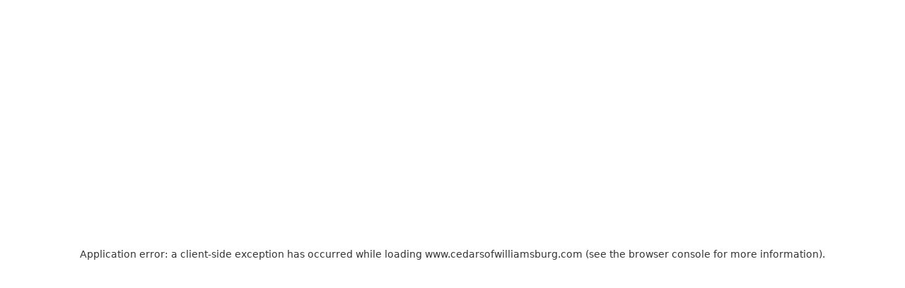

--- FILE ---
content_type: text/html; charset=utf-8
request_url: https://www.cedarsofwilliamsburg.com/about-the-cedars/faqs
body_size: 16950
content:
<!DOCTYPE html><html lang="en"><head><meta charSet="utf-8"/><meta name="viewport" content="width=device-width, initial-scale=1"/><link rel="preload" as="image" imageSrcSet="/_next/image?url=https%3A%2F%2Fmedia-bridge.thinkreservations.com%2Fmedia-library%2Fhotels%2F556037598788%2F5d921a4b-99d5-48ae-8374-f2b869a29777%2Flogo-cleaned-from-web.png&amp;w=384&amp;q=75 1x, /_next/image?url=https%3A%2F%2Fmedia-bridge.thinkreservations.com%2Fmedia-library%2Fhotels%2F556037598788%2F5d921a4b-99d5-48ae-8374-f2b869a29777%2Flogo-cleaned-from-web.png&amp;w=750&amp;q=75 2x" fetchPriority="high"/><link rel="stylesheet" href="/_next/static/chunks/abba3a6da4536b53.css" data-precedence="next"/><link rel="stylesheet" href="/_next/static/chunks/3ca8e3a67bfa0c5b.css" data-precedence="next"/><link rel="stylesheet" href="/_next/static/chunks/8fec12d51c5ae675.css" data-precedence="next"/><link rel="stylesheet" href="/_next/static/chunks/e184e4d13e997595.css" data-precedence="next"/><link rel="stylesheet" href="/_next/static/chunks/f0290d105bdd1035.css" data-precedence="next"/><link rel="stylesheet" href="/_next/static/chunks/67d883899d112b59.css" data-precedence="next"/><link rel="stylesheet" href="/_next/static/chunks/db03f3ef28f2eb48.css" data-precedence="next"/><link rel="stylesheet" href="/_next/static/chunks/911ba2c6607b2829.css" data-precedence="next"/><link rel="stylesheet" href="/_next/static/chunks/2acd9a7df7b51f65.css" data-precedence="next"/><link rel="stylesheet" href="/_next/static/chunks/e4127b70325ad770.css" data-precedence="next"/><link rel="stylesheet" href="/_next/static/chunks/1258a614d5abecd0.css" data-precedence="next"/><link rel="stylesheet" href="/_next/static/chunks/c7fd2ae01df64c6a.css" data-precedence="next"/><link rel="stylesheet" href="/_next/static/chunks/df70dc45b0349d4e.css" data-precedence="next"/><link rel="stylesheet" href="/_next/static/chunks/d79bd9c7ef6c4f2a.css" data-precedence="next"/><link rel="stylesheet" href="/_next/static/chunks/d3c530982534d475.css" data-precedence="next"/><link rel="stylesheet" href="/_next/static/chunks/a1717e7da2de6374.css" data-precedence="next"/><link rel="preload" as="script" fetchPriority="low" href="/_next/static/chunks/51d4a7e3b338e2c1.js"/><script src="/_next/static/chunks/69d11899cb37ac67.js" async=""></script><script src="/_next/static/chunks/63acfdda2b65a3db.js" async=""></script><script src="/_next/static/chunks/5f621c19b1e41490.js" async=""></script><script src="/_next/static/chunks/81b528eb6d94700b.js" async=""></script><script src="/_next/static/chunks/2adb2b20111f615a.js" async=""></script><script src="/_next/static/chunks/turbopack-10cf34bb3f75f8d0.js" async=""></script><script src="/_next/static/chunks/6618b06350ff9809.js" async=""></script><script src="/_next/static/chunks/8e4e5ab7c7224f63.js" async=""></script><script src="/_next/static/chunks/d8e43b654cad6fea.js" async=""></script><script src="/_next/static/chunks/84e38adcd40f3acf.js" async=""></script><script src="/_next/static/chunks/f3b1bf802d58adad.js" async=""></script><script src="/_next/static/chunks/1d3ca6e3e25b3ff6.js" async=""></script><script src="/_next/static/chunks/0905b2e9ae4a0c09.js" async=""></script><script src="/_next/static/chunks/f6194a937db771bf.js" async=""></script><script async="" src="https://www.googletagmanager.com/gtag/js?id=G-GK812F03YC"></script><meta name="next-size-adjust" content=""/><title>Frequently Asked Questions about The Cedars of Williamsburg in Virginia</title><meta name="description" content="Get answers to FAQs about The Cedars of Williamsburg, a colonial era style bed &amp; breakfast in Williamsburg, VA."/><link rel="manifest" href="/favicon/site.webmanifest"/><link rel="canonical" href="https://www.cedarsofwilliamsburg.com/about-the-cedars/faqs"/><link rel="shortcut icon" href="/favicon/favicon.ico"/><link rel="icon" href="/favicon/favicon-32x32.png" sizes="32x32"/><link rel="icon" href="/favicon/favicon-16x16.png" sizes="16x16"/><link rel="apple-touch-icon" href="/favicon/apple-touch-icon.png"/><script>(({protect:a})=>{function b(a){return new Promise((b,c)=>{if(document.querySelector(`script[src="${a}"]`))return void b();let d=document.createElement("script");d.src=a,d.async=!0,d.onload=()=>b(),d.onerror=a=>{console.error("Error loading script",a),c(a)},document.head.appendChild(d)})}var c=class a{#a;#b;#c=0;constructor(){let{promise:b,resolve:c}=a.#d();this.#a=b,this.#b=c,this.#e(),window.addEventListener("online",this.#f),window.addEventListener("visibilitychange",this.#f)}getChallenge=async()=>(await this.#g(),await this.#a.then(a=>"function"==typeof a?a():a));#f=()=>{if(document.hidden)return;let{promise:b,resolve:c}=a.#d();this.#a=b,this.#b=c,window.V_C=[],window.V_C.push=c;let d=document.querySelector('script[src*="c.js"]');d&&d.remove(),this.#c+=1};#e=()=>{if(window.V_C){let a=window.V_C.pop();a&&this.#b(a)}else window.V_C=[],window.V_C.push=this.#b};#g=()=>{let a=new URL("/149e9513-01fa-4fb0-aad4-566afd725d1b/2d206a39-8ed7-437e-a3be-862e0f06eea3/a-4-a/c.js",window.location.origin);return a.searchParams.set("i",String(this.#c)),a.searchParams.set("v",String(3)),a.searchParams.set("h",window.location.host),b(a.pathname+a.search)};#h=()=>{window.V_C=void 0};static #d(){let a,b;return{promise:new Promise((c,d)=>{a=c,b=d}),resolve:a,reject:b}}},d=class a{#a=!1;#b;constructor(a){this.#b=a}get loaded(){return this.#a}load=async()=>{this.#a||await this.#f()};#c=()=>{if(typeof globalThis.window>"u")throw Error("KPSDK is not available in the server");if(!window.KPSDK)throw Error("KPSDK is not loaded");let b=this.#b.map(b=>{let c=a.#e(b.path);return{domain:c.host,path:c.pathname,method:b.method}});try{window.KPSDK.configure(b)}catch(a){console.error("Error configuring KPSDK...",a)}};#f=async()=>{let a=this;return new Promise((c,d)=>{let e=()=>{document.removeEventListener("kpsdk-load",e),this.#c()},f=()=>{document.removeEventListener("kpsdk-ready",f),a.#a=!0,c()};document.addEventListener("kpsdk-load",e,{once:!0}),document.addEventListener("kpsdk-ready",f,{once:!0}),b("/149e9513-01fa-4fb0-aad4-566afd725d1b/2d206a39-8ed7-437e-a3be-862e0f06eea3/p.js").catch(a=>{document.removeEventListener("kpsdk-load",e),document.removeEventListener("kpsdk-ready",f),d(a)})})};static #e(a){let b;try{b=new URL(a)}catch{b=new URL(a,location.origin)}return b}},e=a=>{let b=a.replace(/[.?+^$[\]\\(){}|-]/g,"\\$&").split("*").join(".*");return RegExp(`^${b}$`)},f=({path:a,pattern:b})=>-1!==a.search(b);async function g(a,b,c){let d=XMLHttpRequest.prototype.open,g=XMLHttpRequest.prototype.send;XMLHttpRequest.prototype.open=function(a,b,c,e,f){return this._requestUrl=b.toString(),this._requestMethod=a,d.call(this,a,b,c??!0,e,f)},XMLHttpRequest.prototype.send=async function(d){let h=this._requestUrl;if(!h||this._isReexecution)return g.call(this,d);let i=new URL(h,location.href),j=this._requestMethod??"GET",k=c.find(a=>{let b=f({path:i.pathname,pattern:e(a.path)}),c=a.method===j||"*"===a.method;return b&&c});if(!k)return g.call(this,d);let l=await a.getChallenge();if(this.setRequestHeader("x-is-human",JSON.stringify(l)),this.setRequestHeader("x-path",i.pathname),this.setRequestHeader("x-method",j),0!==l.b||b.loaded||((1===l.d||k?.advancedOptions?.checkLevel==="deepAnalysis")&&await b.load(),!b.loaded))return g.call(this,d);this.setRequestHeader("x-is-human",JSON.stringify(l)),this.setRequestHeader("x-path",i.pathname),this.setRequestHeader("x-method",j);let m=new XMLHttpRequest;return m._isReexecution=!0,m.open(j,h,!0),m.setRequestHeader("x-is-human",JSON.stringify(l)),m.setRequestHeader("x-path",i.pathname),m.setRequestHeader("x-method",j),this.timeout&&(m.timeout=this.timeout),this.responseType&&(m.responseType=this.responseType),this.withCredentials&&(m.withCredentials=this.withCredentials),m.onreadystatechange=()=>{Object.defineProperty(this,"readyState",{value:m.readyState,writable:!0,configurable:!0}),m.readyState===XMLHttpRequest.DONE&&(Object.defineProperty(this,"status",{value:m.status,writable:!0,configurable:!0}),Object.defineProperty(this,"statusText",{value:m.statusText,writable:!0,configurable:!0}),Object.defineProperty(this,"response",{value:m.response,writable:!0,configurable:!0}),Object.defineProperty(this,"responseText",{value:m.responseText,writable:!0,configurable:!0}),Object.defineProperty(this,"responseXML",{value:m.responseXML,writable:!0,configurable:!0}),this.getAllResponseHeaders=()=>m.getAllResponseHeaders(),this.getResponseHeader=a=>m.getResponseHeader(a)),this.onreadystatechange&&this.onreadystatechange.call(this,new Event("readystatechange"))},m.onload=a=>{this.onload&&this.onload.call(this,a)},m.onerror=a=>{this.onerror&&this.onerror.call(this,a)},m.onabort=a=>{this.onabort&&this.onabort.call(this,a)},m.ontimeout=a=>{this.ontimeout&&this.ontimeout.call(this,a)},m.onloadstart=a=>{this.onloadstart&&this.onloadstart.call(this,a)},m.onloadend=a=>{this.onloadend&&this.onloadend.call(this,a)},m.onprogress=a=>{this.onprogress&&this.onprogress.call(this,a)},m.send(d)}}!function({protect:a=[]}){let b;for(let b of a)if(b.advancedOptions?.checkLevel!==void 0&&"deepAnalysis"!==b.advancedOptions.checkLevel&&"basic"!==b.advancedOptions.checkLevel)throw Error(`Invalid checkLevel "${b.advancedOptions.checkLevel}" for route "${b.path}". Must be one of: deepAnalysis, basic`);let h=new c,i=new d(a);g(h,i,a).catch(a=>{console.error("Error patching XMLHttpRequest:",a)}),b=window.fetch,window.fetch=async(c,d)=>{let g=new URL(c instanceof Request?c.url:c,location.href),j=g.origin===location.origin,k=d?.method??(c instanceof Request?c.method:"GET"),l=a.find(a=>{let b=f({path:g.pathname,pattern:e(a.path)}),c=a.method===k||"*"===a.method;return b&&c});if(null==l||!j)return b(c,d);let m=await h.getChallenge(),n=new Headers(d?.headers||(c instanceof Request?c.headers:void 0));n.set("x-is-human",JSON.stringify(m)),n.set("x-path",g.pathname),n.set("x-method",k);let o={...d,headers:n};return i.loaded||0!==m.b?b(c,o):1===m.d||l?.advancedOptions?.checkLevel==="deepAnalysis"?(await i.load(),window.fetch(c,o)):b(c,o)}}({protect:a})})({ protect: [{"path":"/sign-up","method":"POST"},{"path":"/sign-up/*","method":"POST"},{"path":"/api/waitlist","method":"POST"}] });</script><script src="/_next/static/chunks/a6dad97d9634a72d.js" noModule=""></script></head><body><a href="#main-content" class="sr-only z-50 bg-white p-2 text-blue-600 focus:not-sr-only focus:absolute focus:top-2 focus:left-2">Skip to main content</a><style>
:root {
  --heading-font: 'Cormorant Garamond', 'Cormorant Garamond Fallback';
  --heading-font-weight: 700;
  --heading-color: #8e272c;
  --heading-letter-spacing: 1px;
  --heading-text-transform: none;

  --subheading-font: 'Lato', 'Lato Fallback';
  --subheading-font-weight: 400;
  --subheading-color: #666666;
  --subheading-letter-spacing: 1px;
  --subheading-text-transform: uppercase;
  --subheading-font-style: normal;

  --body-font: 'Lato', 'Lato Fallback';
  --body-color: #333;

  --link-color: #8b9d8d;
  --primary-color: #8b9d8d;
  --primary-color-rgb: 139, 157, 141;

  --header-background-color: #fff;
  --header-navigation-primary-link-color: #8e272c;
  --header-link-color: var(--primary-color);

  
  --footer-text-color: #333;
  --footer-link-color: #333;
}</style><header class="component header "><div class="component desktop-header"><div class="desktop-header-inner-wrapper"><div class="logo-container"><a href="/"><img alt="The Cedars of Williamsburg Logo" fetchPriority="high" width="321" height="157" decoding="async" data-nimg="1" style="color:transparent" srcSet="/_next/image?url=https%3A%2F%2Fmedia-bridge.thinkreservations.com%2Fmedia-library%2Fhotels%2F556037598788%2F5d921a4b-99d5-48ae-8374-f2b869a29777%2Flogo-cleaned-from-web.png&amp;w=384&amp;q=75 1x, /_next/image?url=https%3A%2F%2Fmedia-bridge.thinkreservations.com%2Fmedia-library%2Fhotels%2F556037598788%2F5d921a4b-99d5-48ae-8374-f2b869a29777%2Flogo-cleaned-from-web.png&amp;w=750&amp;q=75 2x" src="/_next/image?url=https%3A%2F%2Fmedia-bridge.thinkreservations.com%2Fmedia-library%2Fhotels%2F556037598788%2F5d921a4b-99d5-48ae-8374-f2b869a29777%2Flogo-cleaned-from-web.png&amp;w=750&amp;q=75"/></a></div><div class="context-container"><div class="location"><a href="/location-directions"><span class="icon"><svg xmlns="http://www.w3.org/2000/svg" fill="none" viewBox="0 0 24 24" stroke-width="1.5" stroke="currentColor"><path stroke-linecap="round" stroke-linejoin="round" d="M15 10.5a3 3 0 1 1-6 0 3 3 0 0 1 6 0Z"></path><path stroke-linecap="round" stroke-linejoin="round" d="M19.5 10.5c0 7.142-7.5 11.25-7.5 11.25S4.5 17.642 4.5 10.5a7.5 7.5 0 1 1 15 0Z"></path></svg></span>Williamsburg, VA</a></div><div class="phone-number"><a href="tel:(757) 229-3591"><span class="icon"><svg xmlns="http://www.w3.org/2000/svg" fill="none" viewBox="0 0 24 24" stroke-width="1.5" stroke="currentColor"><path stroke-linecap="round" stroke-linejoin="round" d="M2.25 6.75c0 8.284 6.716 15 15 15h2.25a2.25 2.25 0 0 0 2.25-2.25v-1.372c0-.516-.351-.966-.852-1.091l-4.423-1.106c-.44-.11-.902.055-1.173.417l-.97 1.293c-.282.376-.769.542-1.21.38a12.035 12.035 0 0 1-7.143-7.143c-.162-.441.004-.928.38-1.21l1.293-.97c.363-.271.527-.734.417-1.173L6.963 3.102a1.125 1.125 0 0 0-1.091-.852H4.5A2.25 2.25 0 0 0 2.25 4.5v2.25Z"></path></svg></span>(757) 229-3591</a></div><div class="think-authentication"><button type="button" aria-haspopup="dialog" aria-expanded="false" aria-controls="radix-_R_2sl9flb_" data-state="closed" class="hover:bg-think-blue/30 flex cursor-pointer gap-1.5 rounded-sm px-2 py-1.5" data-think-travel-action="sign-in"><div class="text-think-blue font-semibold">Sign In</div><img alt="ThinkTravel logo - It is shaped as a blue house" loading="lazy" width="18" height="18" decoding="async" data-nimg="1" style="color:transparent" src="/_next/static/media/think-logo.1d9aca30.svg"/></button></div></div><nav aria-label="Main navigation"><ul class="primary-navigation"><li class="primary-link"><a href="/our-rooms"><span class="label">Rooms</span></a></li><li class="primary-link"><a href="/weddings-events"><span class="label">Weddings &amp; Events</span></a></li><li class="primary-link"><a href="/packages-add-ons"><span class="label">Packages</span></a></li><li class="primary-link"><a href="/gift-certificates"><span class="label">Gift Certificates</span></a></li><li class="primary-link parent"><a href="#"><span class="label">About<span class="chevron-down-container"><svg xmlns="http://www.w3.org/2000/svg" fill="none" viewBox="0 0 24 24" stroke-width="1.5" stroke="currentColor" class="w-6 h-6"><path stroke-linecap="round" stroke-linejoin="round" d="m19.5 8.25-7.5 7.5-7.5-7.5"></path></svg></span></span></a><ul class="secondary-navigation"><li class="secondary-link"><a href="/about-the-cedars"><span class="label">About Us</span></a></li><li class="secondary-link"><a href="/blog"><span class="label">Our Blog</span></a></li></ul></li><li class="primary-link"><a href="/location-directions"><span class="label">Find Us</span></a></li></ul></nav></div></div><div class="component mobile-header"><div class="logo-container"><a href="/"><img alt="The Cedars of Williamsburg Logo" fetchPriority="high" width="321" height="157" decoding="async" data-nimg="1" style="color:transparent" srcSet="/_next/image?url=https%3A%2F%2Fmedia-bridge.thinkreservations.com%2Fmedia-library%2Fhotels%2F556037598788%2F5d921a4b-99d5-48ae-8374-f2b869a29777%2Flogo-cleaned-from-web.png&amp;w=384&amp;q=75 1x, /_next/image?url=https%3A%2F%2Fmedia-bridge.thinkreservations.com%2Fmedia-library%2Fhotels%2F556037598788%2F5d921a4b-99d5-48ae-8374-f2b869a29777%2Flogo-cleaned-from-web.png&amp;w=750&amp;q=75 2x" src="/_next/image?url=https%3A%2F%2Fmedia-bridge.thinkreservations.com%2Fmedia-library%2Fhotels%2F556037598788%2F5d921a4b-99d5-48ae-8374-f2b869a29777%2Flogo-cleaned-from-web.png&amp;w=750&amp;q=75"/></a></div><div class="hamburger-icon is-closed"><button aria-expanded="false" aria-label="Open navigation"><svg xmlns="http://www.w3.org/2000/svg" fill="none" viewBox="0 0 24 24" stroke-width="1.5" stroke="currentColor"><path stroke-linecap="round" stroke-linejoin="round" d="M3.75 6.75h16.5M3.75 12h16.5m-16.5 5.25h16.5"></path></svg></button></div><div class="context-container"><button type="button" aria-haspopup="dialog" aria-expanded="false" aria-controls="radix-_R_1959flb_" data-state="closed" class="hover:bg-think-blue/30 flex cursor-pointer gap-1.5 rounded-sm px-2 py-1.5" data-think-travel-action="sign-in"><div class="text-think-blue font-semibold">Sign In</div><img alt="ThinkTravel logo - It is shaped as a blue house" loading="lazy" width="18" height="18" decoding="async" data-nimg="1" style="color:transparent" src="/_next/static/media/think-logo.1d9aca30.svg"/></button></div></div></header><main id="main-content"><div class="page faqs"><div id="" class="component heading level-1 subheading-not-present divider-not-present component-align-center "><h1>FAQ&#x27;s</h1></div><div id="" class="component featured-list faq-list"><ul><li><div class="icon"><img alt="Icon" loading="lazy" width="150" height="150" decoding="async" data-nimg="1" style="color:transparent" src="https://media-bridge.thinkreservations.com/media-library/hotels/556037598788/2bd26510-612b-4b67-a922-07c7efbbda31/two-person.svg"/></div><p class="title">What is staying at a Bed and Breakfast Like?</p><p>If you’ve never stayed at a bed and breakfast before, you will be pleasantly surprised by the wonderful accommodations and home like atmosphere. We hope you feel like you’ve stayed at a good friend’s home and have enjoyed delightful home-cooked breakfasts. Our staff of innkeepers know the area and will be your personal concierge to make sure that you make the most of your visit to Williamsburg, VA.</p></li><li><div class="icon"><img alt="Icon" loading="lazy" width="150" height="150" decoding="async" data-nimg="1" style="color:transparent" src="https://media-bridge.thinkreservations.com/media-library/hotels/556037598788/422813b7-6538-4486-a138-b8346fb821c0/star.svg"/></div><p class="title">What is included with my stay?</p><p>At The Cedars of Williamsburg B&amp;B you will find that parking, internet, and snacks and beverages in our game room are all complimentary. Daily housekeeping and a delicious full breakfast are also included in the room rate.</p></li><li><div class="icon"><img alt="Icon" loading="lazy" width="150" height="150" decoding="async" data-nimg="1" style="color:transparent" src="https://media-bridge.thinkreservations.com/media-library/hotels/556037598788/93e17270-9050-4ba8-8269-75c238676172/earth.svg"/></div><p class="title">How close is your B&amp;B to Colonial Williamsburg?</p><p>We are located under a mile from Colonial Williamsburg. Most guests prefer to leave their vehicle at our property and then depart from the bed and breakfast for Colonial Williamsburg. We’ll give you recommendations for places to see, where to buy tickets, etc. – just ask!</p></li><li><div class="icon"><img alt="Icon" loading="lazy" width="150" height="150" decoding="async" data-nimg="1" style="color:transparent" src="https://media-bridge.thinkreservations.com/media-library/hotels/556037598788/93e17270-9050-4ba8-8269-75c238676172/earth.svg"/></div><p class="title">How close is your B&amp;B to Jamestown VA?</p><p>We are located about 4 miles from Jamestown VA. It’s an easy drive from our bed and breakfast to Jamestown Settlement or Jamestown Island and we’d be happy to help you plan the perfect outing to either of these locations.</p></li><li><div class="icon"><img alt="Icon" loading="lazy" width="150" height="150" decoding="async" data-nimg="1" style="color:transparent" src="https://media-bridge.thinkreservations.com/media-library/hotels/556037598788/93e17270-9050-4ba8-8269-75c238676172/earth.svg"/></div><p class="title">How close is your B&amp;B to Yorktown VA?</p><p>We are located about 10 miles from Yorktown VA but don’t let that deter you! The drive from our bed and breakfast to Yorktown VA is very pleasant. If you want to see the entire Historic Triangle, stay at the Cedars of Williamsburg B &amp; B and we’ll help you make it happen!</p></li><li><div class="icon"><img alt="Icon" loading="lazy" width="150" height="150" decoding="async" data-nimg="1" style="color:transparent" src="https://media-bridge.thinkreservations.com/media-library/hotels/556037598788/e4a6be0c-7b4d-4ea5-bf5b-06373866f714/box.svg"/></div><p class="title">What kind of packages do you offer at your bed and breakfast?</p><p>The Cedars of Williamsburg Bed and Breakfast packages are numerous and we are always adding more as we make new community partnerships! Check our packages page for the most up to date list!</p></li><li><div class="icon"><img alt="Icon" loading="lazy" width="150" height="150" decoding="async" data-nimg="1" style="color:transparent" src="https://media-bridge.thinkreservations.com/media-library/hotels/556037598788/69d11325-9a9f-4729-9355-0e18a6b4367c/breakfast.svg"/></div><p class="title">Do you really have the best breakfast in Williamsburg VA?</p><p>We think we do but you’ll have to come taste it yourself! Our cooking team prepares beautiful, fresh, and locally sourced dishes each morning. We are one of many Williamsburg VA B&amp;B locations but our breakfasts are special and we can’t wait to share them with you!</p></li></ul></div><div id="" class="component general-content "></div></div></main><footer class="component footer newsletter-signup-not-visible"><div class="footer-inner-wrapper"><div class="footer-main"><div class="section business-information"><a href="/"><img alt="The Cedars of Williamsburg Logo" loading="lazy" width="321" height="157" decoding="async" data-nimg="1" class="footer-logo" style="color:transparent" srcSet="/_next/image?url=https%3A%2F%2Fmedia-bridge.thinkreservations.com%2Fmedia-library%2Fhotels%2F556037598788%2F5d921a4b-99d5-48ae-8374-f2b869a29777%2Flogo-cleaned-from-web.png&amp;w=384&amp;q=75 1x, /_next/image?url=https%3A%2F%2Fmedia-bridge.thinkreservations.com%2Fmedia-library%2Fhotels%2F556037598788%2F5d921a4b-99d5-48ae-8374-f2b869a29777%2Flogo-cleaned-from-web.png&amp;w=750&amp;q=75 2x" src="/_next/image?url=https%3A%2F%2Fmedia-bridge.thinkreservations.com%2Fmedia-library%2Fhotels%2F556037598788%2F5d921a4b-99d5-48ae-8374-f2b869a29777%2Flogo-cleaned-from-web.png&amp;w=750&amp;q=75"/></a><div class="contact-information"><div class="business-name">The Cedars of Williamsburg Bed &amp; Breakfast</div><div class="component address"><div class="street-address">616 Jamestown Road</div><div class="location"><span class="city">Williamsburg</span><span class="comma">, </span><span class="state">VA</span><span class="postal-code"> <!-- -->23185</span><span class="comma">, </span><span class="country">USA</span></div></div><div class="phone-numbers"><a href="tel:(757) 229-3591">(757) 229-3591</a></div><div class="email"><a href="mailto:reservations@cedarsbnb.com" target="_blank">reservations@cedarsbnb.com</a></div></div></div></div><div class="social-media-icons-container"><div class="component social-media-icons"><ul class="social-media-list"><li class="facebook"><a target="_blank" href="https://www.facebook.com/CedarsBB">Facebook</a></li><li class="twitter"><a target="_blank" href="https://twitter.com/CedarsBB">Twitter</a></li><li class="instagram"><a target="_blank" href="https://www.instagram.com/cedarsofwilliamsburg">Instagram</a></li><li class="pinterest"><a target="_blank" href="https://www.pinterest.com/cedarsbanab/">Pinterest</a></li><li class="google"><a target="_blank" href="https://www.google.com/travel/hotels/entity/CgsIwJ-T3uDR96uOARAB/reviews?utm_campaign=sharing&amp;utm_medium=link&amp;utm_source=htls&amp;ts=CAEaIAoCGgASGhIUCgcI6A8QBxgPEgcI6A8QBxgQGAEyAhAAKgQKABoA">Google</a></li></ul></div></div><div class="links"><a href="/accessibility-statement">Accessibility</a> <!-- -->|<!-- --> <a href="/privacy-policy">Privacy</a></div><div class="copyright">© 2025 <!-- -->The Cedars of Williamsburg Bed &amp; Breakfast<!-- -->. <!-- -->Powered by<!-- --> <a target="_blank" href="https://www.thinkreservations.com/products/websites">ThinkReservations</a>.</div><script type="application/ld+json">{"@context":"http://www.schema.org","@type":"BedAndBreakfast","inLanguage":"en","telephone":"(757) 229-3591","email":"reservations@cedarsbnb.com","name":"The Cedars of Williamsburg Bed & Breakfast","logo":"https://media-bridge.thinkreservations.com/media-library/hotels/556037598788/5d921a4b-99d5-48ae-8374-f2b869a29777/logo-cleaned-from-web.png","url":"https://www.cedarsofwilliamsburg.com","priceRange":"","image":"https://media-bridge.thinkreservations.com/media-library/hotels/556037598788/5d921a4b-99d5-48ae-8374-f2b869a29777/logo-cleaned-from-web.png","description":"","address":{"@type":"PostalAddress","streetAddress":"616 Jamestown Road","addressLocality":"Williamsburg","addressRegion":"VA","postalCode":"23185","addressCountry":"United States of America"},"geo":{"@type":"GeoCoordinates","latitude":"37.266474","longitude":"-76.715828"},"contactPoint":{"@type":"ContactPoint","contactType":"reservations","telephone":"(757) 229-3591"},"sameAs":["https://www.facebook.com/CedarsBB","https://twitter.com/CedarsBB","https://www.instagram.com/cedarsofwilliamsburg","https://www.tripadvisor.com/Hotel_Review-g58313-d82991-Reviews-Cedars_of_Williamsburg_Bed_and_Breakfast-Williamsburg_Virginia.html","https://www.pinterest.com/cedarsbanab/","https://www.google.com/travel/hotels/entity/CgsIwJ-T3uDR96uOARAB/reviews?utm_campaign=sharing&utm_medium=link&utm_source=htls&ts=CAEaIAoCGgASGhIUCgcI6A8QBxgPEgcI6A8QBxgQGAEyAhAAKgQKABoA"]}</script></div></footer><script>window.dataLayer = window.dataLayer || []; function gtag(){dataLayer.push(arguments);} gtag('js', new Date()); gtag('config', 'G-GK812F03YC');</script><script src="/_next/static/chunks/51d4a7e3b338e2c1.js" id="_R_" async=""></script><script>(self.__next_f=self.__next_f||[]).push([0])</script><script>self.__next_f.push([1,"1:\"$Sreact.fragment\"\n5:I[339756,[\"/_next/static/chunks/6618b06350ff9809.js\",\"/_next/static/chunks/8e4e5ab7c7224f63.js\"],\"default\"]\n6:I[837457,[\"/_next/static/chunks/6618b06350ff9809.js\",\"/_next/static/chunks/8e4e5ab7c7224f63.js\"],\"default\"]\n8:I[897367,[\"/_next/static/chunks/6618b06350ff9809.js\",\"/_next/static/chunks/8e4e5ab7c7224f63.js\"],\"OutletBoundary\"]\nb:I[897367,[\"/_next/static/chunks/6618b06350ff9809.js\",\"/_next/static/chunks/8e4e5ab7c7224f63.js\"],\"ViewportBoundary\"]\nd:I[897367,[\"/_next/static/chunks/6618b06350ff9809.js\",\"/_next/static/chunks/8e4e5ab7c7224f63.js\"],\"MetadataBoundary\"]\nf:I[168027,[\"/_next/static/chunks/6618b06350ff9809.js\",\"/_next/static/chunks/8e4e5ab7c7224f63.js\"],\"default\"]\n14:I[187784,[\"/_next/static/chunks/6618b06350ff9809.js\",\"/_next/static/chunks/8e4e5ab7c7224f63.js\"],\"default\"]\n17:I[522016,[\"/_next/static/chunks/6618b06350ff9809.js\",\"/_next/static/chunks/8e4e5ab7c7224f63.js\",\"/_next/static/chunks/d8e43b654cad6fea.js\",\"/_next/static/chunks/84e38adcd40f3acf.js\",\"/_next/static/chunks/f3b1bf802d58adad.js\",\"/_next/static/chunks/1d3ca6e3e25b3ff6.js\",\"/_next/static/chunks/0905b2e9ae4a0c09.js\",\"/_next/static/chunks/f6194a937db771bf.js\"],\"default\"]\n18:I[27201,[\"/_next/static/chunks/6618b06350ff9809.js\",\"/_next/static/chunks/8e4e5ab7c7224f63.js\"],\"IconMark\"]\n:HL[\"/_next/static/chunks/abba3a6da4536b53.css\",\"style\"]\n:HL[\"/_next/static/chunks/3ca8e3a67bfa0c5b.css\",\"style\"]\n:HL[\"/_next/static/chunks/8fec12d51c5ae675.css\",\"style\"]\n:HL[\"/_next/static/chunks/e184e4d13e997595.css\",\"style\"]\n:HL[\"/_next/static/chunks/f0290d105bdd1035.css\",\"style\"]\n:HL[\"/_next/static/chunks/67d883899d112b59.css\",\"style\"]\n:HL[\"/_next/static/chunks/db03f3ef28f2eb48.css\",\"style\"]\n:HL[\"/_next/static/chunks/911ba2c6607b2829.css\",\"style\"]\n:HL[\"/_next/static/chunks/2acd9a7df7b51f65.css\",\"style\"]\n:HL[\"/_next/static/chunks/e4127b70325ad770.css\",\"style\"]\n:HL[\"/_next/static/chunks/1258a614d5abecd0.css\",\"style\"]\n:HL[\"/_next/static/chunks/c7fd2ae01df64c6a.css\",\"style\"]\n:HL[\"/_next/static/chunks/df70dc45b0349d4e.css\",\"style\"]\n:HL[\"/_nex"])</script><script>self.__next_f.push([1,"t/static/chunks/d79bd9c7ef6c4f2a.css\",\"style\"]\n:HL[\"/_next/static/media/01e4147cff8141ee-s.p.7787e134.woff2\",\"font\",{\"crossOrigin\":\"\",\"type\":\"font/woff2\"}]\n:HL[\"/_next/static/media/345c85a432359eed-s.p.eead68dd.woff2\",\"font\",{\"crossOrigin\":\"\",\"type\":\"font/woff2\"}]\n:HL[\"/_next/static/media/3833725253561073-s.p.2b8d1978.woff2\",\"font\",{\"crossOrigin\":\"\",\"type\":\"font/woff2\"}]\n:HL[\"/_next/static/media/52b5d5098cb87ddd-s.p.cd0f0e4b.woff2\",\"font\",{\"crossOrigin\":\"\",\"type\":\"font/woff2\"}]\n:HL[\"/_next/static/media/80dbc432bf467303-s.p.5d34db31.woff2\",\"font\",{\"crossOrigin\":\"\",\"type\":\"font/woff2\"}]\n:HL[\"/_next/static/media/8c2eb9ceedecfc8e-s.p.21935807.woff2\",\"font\",{\"crossOrigin\":\"\",\"type\":\"font/woff2\"}]\n:HL[\"/_next/static/media/8e451580e5e95631-s.p.0e564e6e.woff2\",\"font\",{\"crossOrigin\":\"\",\"type\":\"font/woff2\"}]\n:HL[\"/_next/static/media/9be384ea93fe3f49-s.p.ab26386e.woff2\",\"font\",{\"crossOrigin\":\"\",\"type\":\"font/woff2\"}]\n:HL[\"/_next/static/media/ef84a9e3dcbfce4e-s.p.b98b1888.woff2\",\"font\",{\"crossOrigin\":\"\",\"type\":\"font/woff2\"}]\n:HL[\"/_next/static/media/f30fd2e485acf1bc-s.p.3d1b066d.woff2\",\"font\",{\"crossOrigin\":\"\",\"type\":\"font/woff2\"}]\n:HL[\"/_next/static/chunks/d3c530982534d475.css\",\"style\"]\n:HL[\"/_next/static/chunks/a1717e7da2de6374.css\",\"style\"]\n"])</script><script>self.__next_f.push([1,"0:{\"P\":null,\"b\":\"Przg7deiLEl7z0vw5v32o\",\"p\":\"\",\"c\":[\"\",\"about-the-cedars\",\"faqs\"],\"i\":false,\"f\":[[[\"\",{\"children\":[\"cedarsofwilliamsburg\",{\"children\":[\"(content)\",{\"children\":[\"about-the-cedars\",{\"children\":[\"faqs\",{\"children\":[\"__PAGE__\",{}]}]}]}]}]},\"$undefined\",\"$undefined\",true],[\"\",[\"$\",\"$1\",\"c\",{\"children\":[[[\"$\",\"link\",\"0\",{\"rel\":\"stylesheet\",\"href\":\"/_next/static/chunks/abba3a6da4536b53.css\",\"precedence\":\"next\",\"crossOrigin\":\"$undefined\",\"nonce\":\"$undefined\"}],[\"$\",\"script\",\"script-0\",{\"src\":\"/_next/static/chunks/6618b06350ff9809.js\",\"async\":true,\"nonce\":\"$undefined\"}],[\"$\",\"script\",\"script-1\",{\"src\":\"/_next/static/chunks/8e4e5ab7c7224f63.js\",\"async\":true,\"nonce\":\"$undefined\"}]],\"$L2\"]}],{\"children\":[\"cedarsofwilliamsburg\",[\"$\",\"$1\",\"c\",{\"children\":[[[\"$\",\"link\",\"0\",{\"rel\":\"stylesheet\",\"href\":\"/_next/static/chunks/3ca8e3a67bfa0c5b.css\",\"precedence\":\"next\",\"crossOrigin\":\"$undefined\",\"nonce\":\"$undefined\"}],[\"$\",\"link\",\"1\",{\"rel\":\"stylesheet\",\"href\":\"/_next/static/chunks/8fec12d51c5ae675.css\",\"precedence\":\"next\",\"crossOrigin\":\"$undefined\",\"nonce\":\"$undefined\"}],[\"$\",\"link\",\"2\",{\"rel\":\"stylesheet\",\"href\":\"/_next/static/chunks/e184e4d13e997595.css\",\"precedence\":\"next\",\"crossOrigin\":\"$undefined\",\"nonce\":\"$undefined\"}],[\"$\",\"link\",\"3\",{\"rel\":\"stylesheet\",\"href\":\"/_next/static/chunks/f0290d105bdd1035.css\",\"precedence\":\"next\",\"crossOrigin\":\"$undefined\",\"nonce\":\"$undefined\"}],[\"$\",\"link\",\"4\",{\"rel\":\"stylesheet\",\"href\":\"/_next/static/chunks/67d883899d112b59.css\",\"precedence\":\"next\",\"crossOrigin\":\"$undefined\",\"nonce\":\"$undefined\"}],[\"$\",\"link\",\"5\",{\"rel\":\"stylesheet\",\"href\":\"/_next/static/chunks/db03f3ef28f2eb48.css\",\"precedence\":\"next\",\"crossOrigin\":\"$undefined\",\"nonce\":\"$undefined\"}],[\"$\",\"link\",\"6\",{\"rel\":\"stylesheet\",\"href\":\"/_next/static/chunks/911ba2c6607b2829.css\",\"precedence\":\"next\",\"crossOrigin\":\"$undefined\",\"nonce\":\"$undefined\"}],[\"$\",\"link\",\"7\",{\"rel\":\"stylesheet\",\"href\":\"/_next/static/chunks/2acd9a7df7b51f65.css\",\"precedence\":\"next\",\"crossOrigin\":\"$undefined\",\"nonce\":\"$undefined\"}],[\"$\",\"link\",\"8\",{\"rel\":\"stylesheet\",\"href\":\"/_next/static/chunks/e4127b70325ad770.css\",\"precedence\":\"next\",\"crossOrigin\":\"$undefined\",\"nonce\":\"$undefined\"}],[\"$\",\"link\",\"9\",{\"rel\":\"stylesheet\",\"href\":\"/_next/static/chunks/1258a614d5abecd0.css\",\"precedence\":\"next\",\"crossOrigin\":\"$undefined\",\"nonce\":\"$undefined\"}],[\"$\",\"link\",\"10\",{\"rel\":\"stylesheet\",\"href\":\"/_next/static/chunks/c7fd2ae01df64c6a.css\",\"precedence\":\"next\",\"crossOrigin\":\"$undefined\",\"nonce\":\"$undefined\"}],[\"$\",\"link\",\"11\",{\"rel\":\"stylesheet\",\"href\":\"/_next/static/chunks/df70dc45b0349d4e.css\",\"precedence\":\"next\",\"crossOrigin\":\"$undefined\",\"nonce\":\"$undefined\"}],[\"$\",\"script\",\"script-0\",{\"src\":\"/_next/static/chunks/d8e43b654cad6fea.js\",\"async\":true,\"nonce\":\"$undefined\"}],[\"$\",\"script\",\"script-1\",{\"src\":\"/_next/static/chunks/84e38adcd40f3acf.js\",\"async\":true,\"nonce\":\"$undefined\"}],[\"$\",\"script\",\"script-2\",{\"src\":\"/_next/static/chunks/f3b1bf802d58adad.js\",\"async\":true,\"nonce\":\"$undefined\"}],[\"$\",\"script\",\"script-3\",{\"src\":\"/_next/static/chunks/1d3ca6e3e25b3ff6.js\",\"async\":true,\"nonce\":\"$undefined\"}],[\"$\",\"script\",\"script-4\",{\"src\":\"/_next/static/chunks/0905b2e9ae4a0c09.js\",\"async\":true,\"nonce\":\"$undefined\"}],[\"$\",\"script\",\"script-5\",{\"src\":\"/_next/static/chunks/f6194a937db771bf.js\",\"async\":true,\"nonce\":\"$undefined\"}]],\"$L3\"]}],{\"children\":[\"(content)\",[\"$\",\"$1\",\"c\",{\"children\":[[[\"$\",\"link\",\"0\",{\"rel\":\"stylesheet\",\"href\":\"/_next/static/chunks/d79bd9c7ef6c4f2a.css\",\"precedence\":\"next\",\"crossOrigin\":\"$undefined\",\"nonce\":\"$undefined\"}]],\"$L4\"]}],{\"children\":[\"about-the-cedars\",[\"$\",\"$1\",\"c\",{\"children\":[null,[\"$\",\"$L5\",null,{\"parallelRouterKey\":\"children\",\"error\":\"$undefined\",\"errorStyles\":\"$undefined\",\"errorScripts\":\"$undefined\",\"template\":[\"$\",\"$L6\",null,{}],\"templateStyles\":\"$undefined\",\"templateScripts\":\"$undefined\",\"notFound\":\"$undefined\",\"forbidden\":\"$undefined\",\"unauthorized\":\"$undefined\"}]]}],{\"children\":[\"faqs\",[\"$\",\"$1\",\"c\",{\"children\":[null,[\"$\",\"$L5\",null,{\"parallelRouterKey\":\"children\",\"error\":\"$undefined\",\"errorStyles\":\"$undefined\",\"errorScripts\":\"$undefined\",\"template\":[\"$\",\"$L6\",null,{}],\"templateStyles\":\"$undefined\",\"templateScripts\":\"$undefined\",\"notFound\":\"$undefined\",\"forbidden\":\"$undefined\",\"unauthorized\":\"$undefined\"}]]}],{\"children\":[\"__PAGE__\",[\"$\",\"$1\",\"c\",{\"children\":[\"$L7\",[[\"$\",\"link\",\"0\",{\"rel\":\"stylesheet\",\"href\":\"/_next/static/chunks/d3c530982534d475.css\",\"precedence\":\"next\",\"crossOrigin\":\"$undefined\",\"nonce\":\"$undefined\"}],[\"$\",\"link\",\"1\",{\"rel\":\"stylesheet\",\"href\":\"/_next/static/chunks/a1717e7da2de6374.css\",\"precedence\":\"next\",\"crossOrigin\":\"$undefined\",\"nonce\":\"$undefined\"}]],[\"$\",\"$L8\",null,{\"children\":[\"$L9\",\"$La\"]}]]}],{},null,false]},null,false]},null,false]},null,false]},null,false]},null,false],[\"$\",\"$1\",\"h\",{\"children\":[null,[[\"$\",\"$Lb\",null,{\"children\":\"$Lc\"}],[\"$\",\"meta\",null,{\"name\":\"next-size-adjust\",\"content\":\"\"}]],[\"$\",\"$Ld\",null,{\"children\":\"$Le\"}]]}],false]],\"m\":\"$undefined\",\"G\":[\"$f\",[[\"$\",\"link\",\"0\",{\"rel\":\"stylesheet\",\"href\":\"/_next/static/chunks/abba3a6da4536b53.css\",\"precedence\":\"next\",\"crossOrigin\":\"$undefined\",\"nonce\":\"$undefined\"}]]],\"s\":false,\"S\":false}\n"])</script><script>self.__next_f.push([1,"4:[\"$L10\",[\"$\",\"main\",null,{\"id\":\"main-content\",\"children\":[\"$\",\"$L5\",null,{\"parallelRouterKey\":\"children\",\"error\":\"$undefined\",\"errorStyles\":\"$undefined\",\"errorScripts\":\"$undefined\",\"template\":[\"$\",\"$L6\",null,{}],\"templateStyles\":\"$undefined\",\"templateScripts\":\"$undefined\",\"notFound\":\"$undefined\",\"forbidden\":\"$undefined\",\"unauthorized\":\"$undefined\"}]}]]\n10:null\n11:T1800,"])</script><script>self.__next_f.push([1,"(({protect:a})=\u003e{function b(a){return new Promise((b,c)=\u003e{if(document.querySelector(`script[src=\"${a}\"]`))return void b();let d=document.createElement(\"script\");d.src=a,d.async=!0,d.onload=()=\u003eb(),d.onerror=a=\u003e{console.error(\"Error loading script\",a),c(a)},document.head.appendChild(d)})}var c=class a{#a;#b;#c=0;constructor(){let{promise:b,resolve:c}=a.#d();this.#a=b,this.#b=c,this.#e(),window.addEventListener(\"online\",this.#f),window.addEventListener(\"visibilitychange\",this.#f)}getChallenge=async()=\u003e(await this.#g(),await this.#a.then(a=\u003e\"function\"==typeof a?a():a));#f=()=\u003e{if(document.hidden)return;let{promise:b,resolve:c}=a.#d();this.#a=b,this.#b=c,window.V_C=[],window.V_C.push=c;let d=document.querySelector('script[src*=\"c.js\"]');d\u0026\u0026d.remove(),this.#c+=1};#e=()=\u003e{if(window.V_C){let a=window.V_C.pop();a\u0026\u0026this.#b(a)}else window.V_C=[],window.V_C.push=this.#b};#g=()=\u003e{let a=new URL(\"/149e9513-01fa-4fb0-aad4-566afd725d1b/2d206a39-8ed7-437e-a3be-862e0f06eea3/a-4-a/c.js\",window.location.origin);return a.searchParams.set(\"i\",String(this.#c)),a.searchParams.set(\"v\",String(3)),a.searchParams.set(\"h\",window.location.host),b(a.pathname+a.search)};#h=()=\u003e{window.V_C=void 0};static #d(){let a,b;return{promise:new Promise((c,d)=\u003e{a=c,b=d}),resolve:a,reject:b}}},d=class a{#a=!1;#b;constructor(a){this.#b=a}get loaded(){return this.#a}load=async()=\u003e{this.#a||await this.#f()};#c=()=\u003e{if(typeof globalThis.window\u003e\"u\")throw Error(\"KPSDK is not available in the server\");if(!window.KPSDK)throw Error(\"KPSDK is not loaded\");let b=this.#b.map(b=\u003e{let c=a.#e(b.path);return{domain:c.host,path:c.pathname,method:b.method}});try{window.KPSDK.configure(b)}catch(a){console.error(\"Error configuring KPSDK...\",a)}};#f=async()=\u003e{let a=this;return new Promise((c,d)=\u003e{let e=()=\u003e{document.removeEventListener(\"kpsdk-load\",e),this.#c()},f=()=\u003e{document.removeEventListener(\"kpsdk-ready\",f),a.#a=!0,c()};document.addEventListener(\"kpsdk-load\",e,{once:!0}),document.addEventListener(\"kpsdk-ready\",f,{once:!0}),b(\"/149e9513-01fa-4fb0-aad4-566afd725d1b/2d206a39-8ed7-437e-a3be-862e0f06eea3/p.js\").catch(a=\u003e{document.removeEventListener(\"kpsdk-load\",e),document.removeEventListener(\"kpsdk-ready\",f),d(a)})})};static #e(a){let b;try{b=new URL(a)}catch{b=new URL(a,location.origin)}return b}},e=a=\u003e{let b=a.replace(/[.?+^$[\\]\\\\(){}|-]/g,\"\\\\$\u0026\").split(\"*\").join(\".*\");return RegExp(`^${b}$`)},f=({path:a,pattern:b})=\u003e-1!==a.search(b);async function g(a,b,c){let d=XMLHttpRequest.prototype.open,g=XMLHttpRequest.prototype.send;XMLHttpRequest.prototype.open=function(a,b,c,e,f){return this._requestUrl=b.toString(),this._requestMethod=a,d.call(this,a,b,c??!0,e,f)},XMLHttpRequest.prototype.send=async function(d){let h=this._requestUrl;if(!h||this._isReexecution)return g.call(this,d);let i=new URL(h,location.href),j=this._requestMethod??\"GET\",k=c.find(a=\u003e{let b=f({path:i.pathname,pattern:e(a.path)}),c=a.method===j||\"*\"===a.method;return b\u0026\u0026c});if(!k)return g.call(this,d);let l=await a.getChallenge();if(this.setRequestHeader(\"x-is-human\",JSON.stringify(l)),this.setRequestHeader(\"x-path\",i.pathname),this.setRequestHeader(\"x-method\",j),0!==l.b||b.loaded||((1===l.d||k?.advancedOptions?.checkLevel===\"deepAnalysis\")\u0026\u0026await b.load(),!b.loaded))return g.call(this,d);this.setRequestHeader(\"x-is-human\",JSON.stringify(l)),this.setRequestHeader(\"x-path\",i.pathname),this.setRequestHeader(\"x-method\",j);let m=new XMLHttpRequest;return m._isReexecution=!0,m.open(j,h,!0),m.setRequestHeader(\"x-is-human\",JSON.stringify(l)),m.setRequestHeader(\"x-path\",i.pathname),m.setRequestHeader(\"x-method\",j),this.timeout\u0026\u0026(m.timeout=this.timeout),this.responseType\u0026\u0026(m.responseType=this.responseType),this.withCredentials\u0026\u0026(m.withCredentials=this.withCredentials),m.onreadystatechange=()=\u003e{Object.defineProperty(this,\"readyState\",{value:m.readyState,writable:!0,configurable:!0}),m.readyState===XMLHttpRequest.DONE\u0026\u0026(Object.defineProperty(this,\"status\",{value:m.status,writable:!0,configurable:!0}),Object.defineProperty(this,\"statusText\",{value:m.statusText,writable:!0,configurable:!0}),Object.defineProperty(this,\"response\",{value:m.response,writable:!0,configurable:!0}),Object.defineProperty(this,\"responseText\",{value:m.responseText,writable:!0,configurable:!0}),Object.defineProperty(this,\"responseXML\",{value:m.responseXML,writable:!0,configurable:!0}),this.getAllResponseHeaders=()=\u003em.getAllResponseHeaders(),this.getResponseHeader=a=\u003em.getResponseHeader(a)),this.onreadystatechange\u0026\u0026this.onreadystatechange.call(this,new Event(\"readystatechange\"))},m.onload=a=\u003e{this.onload\u0026\u0026this.onload.call(this,a)},m.onerror=a=\u003e{this.onerror\u0026\u0026this.onerror.call(this,a)},m.onabort=a=\u003e{this.onabort\u0026\u0026this.onabort.call(this,a)},m.ontimeout=a=\u003e{this.ontimeout\u0026\u0026this.ontimeout.call(this,a)},m.onloadstart=a=\u003e{this.onloadstart\u0026\u0026this.onloadstart.call(this,a)},m.onloadend=a=\u003e{this.onloadend\u0026\u0026this.onloadend.call(this,a)},m.onprogress=a=\u003e{this.onprogress\u0026\u0026this.onprogress.call(this,a)},m.send(d)}}!function({protect:a=[]}){let b;for(let b of a)if(b.advancedOptions?.checkLevel!==void 0\u0026\u0026\"deepAnalysis\"!==b.advancedOptions.checkLevel\u0026\u0026\"basic\"!==b.advancedOptions.checkLevel)throw Error(`Invalid checkLevel \"${b.advancedOptions.checkLevel}\" for route \"${b.path}\". Must be one of: deepAnalysis, basic`);let h=new c,i=new d(a);g(h,i,a).catch(a=\u003e{console.error(\"Error patching XMLHttpRequest:\",a)}),b=window.fetch,window.fetch=async(c,d)=\u003e{let g=new URL(c instanceof Request?c.url:c,location.href),j=g.origin===location.origin,k=d?.method??(c instanceof Request?c.method:\"GET\"),l=a.find(a=\u003e{let b=f({path:g.pathname,pattern:e(a.path)}),c=a.method===k||\"*\"===a.method;return b\u0026\u0026c});if(null==l||!j)return b(c,d);let m=await h.getChallenge(),n=new Headers(d?.headers||(c instanceof Request?c.headers:void 0));n.set(\"x-is-human\",JSON.stringify(m)),n.set(\"x-path\",g.pathname),n.set(\"x-method\",k);let o={...d,headers:n};return i.loaded||0!==m.b?b(c,o):1===m.d||l?.advancedOptions?.checkLevel===\"deepAnalysis\"?(await i.load(),window.fetch(c,o)):b(c,o)}}({protect:a})})({ protect: [{\"path\":\"/sign-up\",\"method\":\"POST\"},{\"path\":\"/sign-up/*\",\"method\":\"POST\"},{\"path\":\"/api/waitlist\",\"method\":\"POST\"}] });"])</script><script>self.__next_f.push([1,"2:[\"$\",\"html\",null,{\"lang\":\"en\",\"suppressHydrationWarning\":true,\"children\":[[\"$\",\"head\",null,{\"children\":[\"$\",\"script\",null,{\"dangerouslySetInnerHTML\":{\"__html\":\"$11\"}}]}],\"$L12\"]}]\n12:[\"$\",\"body\",null,{\"children\":\"$L13\"}]\n"])</script><script>self.__next_f.push([1,"13:[\"$\",\"$L14\",null,{\"locale\":\"en\",\"now\":\"$D2025-11-08T14:00:21.722Z\",\"timeZone\":\"UTC\",\"messages\":{\"General\":{\"locale\":\"en\"},\"Footer\":{\"accessibility\":\"Accessibility\",\"privacy\":\"Privacy\",\"powered-by\":\"Powered by\",\"photography-by\":\"Photography by\"},\"CheckAvailability\":{\"check-availability\":\"Check Availability\",\"check-in\":\"Check in\",\"check-out\":\"Check out\",\"add-dates\":\"Add dates\",\"guests\":\"Guests\",\"adults\":\"Adults\",\"number-of-guests-and-pets\":\"{guests, plural, one {# guest} other {# guests}}{pets, plural, =0 {} one {, # pet} other {, # pets}}\",\"children\":\"Children\",\"ages\":\"Ages\",\"age18+\":\"Ages 18 or above\",\"pets\":\"Pets\",\"special-rates\":\"Special Rates\",\"promotion-code\":\"Promotion Code\",\"promotion-code-labeled\":\"Promo: {promotionCode}\",\"group-block-code-labeled\":\"Group: {groupBlockCode}\",\"best-available-rate\":\"Best Available Rate\",\"group-block-code\":\"Group Block Code\",\"searching-within-group\":\"Searching within: {groupName}\",\"group-block-not-found\":\"Group block code \\\"{code}\\\" not found\",\"search\":\"Search\",\"status-dates\":\"Dates selected: {start} to {end}.\",\"status-no-dates\":\"No dates selected yet.\",\"status-guests\":\"{guests, plural, =0 {No guests} one {# guest} other {# guests}}{pets, plural, =0 {.} one {, # pet.} other {, # pets.}}\",\"dates\":\"Dates\"},\"SelectOccupancy\":{\"children\":\"Children\",\"age-label\":\"Age {age}\",\"age-range-label\":\"Ages {minimumAge}-{maximumAge}\",\"decrease-number-of-children\":\"Decrease number-of-children\",\"increase-number-of-children\":\"Increase number-of-children\",\"guests\":\"Guests\",\"adults\":\"Adults\",\"ages-18-plus\":\"Ages 18 or above\",\"decrease-number-of-adults\":\"Decrease number-of-adults\",\"increase-number-of-adults\":\"Increase number-of-adults\",\"pets\":\"Pets\",\"decrease-number-of-pets\":\"Decrease number-of-pets\",\"increase-number-of-pets\":\"Increase number-of-pets\"},\"RateTypePicker\":{\"reserve\":\"Reserve\",\"promotion-details\":\"Promotion details\",\"call-us\":\"Call Us\"},\"UpsellPage\":{\"add-to-your-reservation\":\"Add to your reservation\"},\"AddOnPage\":{\"quantity\":\"Qty\",\"add-to-room\":\"Add to room\",\"remove-from-room\":\"Remove from room\"},\"SidebarCart\":{\"your-reservation\":\"Your Reservation\",\"taxes\":\"Taxes\",\"number-of-nights-value\":\"{numberOfNights, plural, =1 {1 night} other {# nights}}\",\"total\":\"Total\",\"deposit\":\"Deposit\",\"continue\":\"Continue\"},\"ConfirmationPage\":{\"thank-you\":\"Thank You For Booking With Us\"},\"ConfirmationDetails\":{\"confirmation-number\":\"Your Confirmation Number Is\",\"email-message\":\"An email has been sent to you with your reservation information.\",\"reservation-details\":\"Reservation Details\",\"nights\":\"nights\",\"tax\":\"Tax\",\"total\":\"Total\",\"gc\":\"GC\",\"deposit\":\"Deposit\",\"explanation\":\"Charged to your card today\",\"balance-outstanding\":\"Balance Outstanding\",\"travel-protection-header\":\"Travel Protection\",\"protection-id\":\"Protection ID\",\"product\":\"Product\",\"base-coverage\":\"Base Coverage\",\"total-cost\":\"Total Cost\",\"email-notification\":\"You will receive an email with full policy details.\",\"insurance-failure-warning-title\":\"Travel Protection Purchase Failed\",\"insurance-failure-reservation-success\":\"Your reservation was successfully created.\",\"insurance-failure-message\":\"However, we were unable to process your travel protection purchase.\",\"attempted-coverage\":\"Attempted Coverage\",\"insurance-failure-contact\":\"If you would like to purchase insurance, please contact TravelSafe directly at\",\"travelsafe-contact-numbers\":\"800-523-8020 (or 610-678-0373 from US or Canada)\"},\"CheckoutPage\":{\"checkout-summary\":\"Summary\",\"checkout-confirmation\":\"Checkout\"},\"CancellationPolicy\":{\"cancellation-policy-label\":\"Cancellation Policy\"},\"CheckoutCart\":{\"arriving\":\"Arriving\",\"departing\":\"Departing\",\"guests\":\"Guests\",\"nights\":\"nights\",\"taxes\":\"Taxes\",\"total\":\"Total\",\"deposit\":\"Deposit\",\"add-another-room\":\"Add Another Room\",\"travel-protection\":\"Travel Protection\"},\"CheckoutForm\":{\"gift-certificate-already-used\":\"This gift certificate code has already been applied to your reservation.\",\"problem-with-credit-card\":\"We're sorry. The credit card you provided is not valid. Please edit the credit card information below and try again.\",\"credit-card-error\":\"Invalid\",\"unit-already-booked\":\"An unknown error occurred while confirming your reservation. Please try again.\",\"failed-captcha-error\":\"Failed to verify reCAPTCHA token\",\"3ds-authentication-failed\":\"Authentication failed. Please check your card information and try again.\",\"authentication-failed\":\"Authentication failed\",\"unknown-error-encountered\":\"Unknown Error encountered while trying to create the reservation\",\"type-message-here\":\"Type a message here...\",\"guest-information\":\"Guest Information\",\"first-name\":\"First Name\",\"invalid\":\"Invalid\",\"last-name\":\"Last Name\",\"mobile-phone\":\"Mobile Phone\",\"mobile-number-terms-beginning\":\"By providing your phone number, you agree to receive text messages from\",\"mobile-number-terms-ending\":\"Data rates may apply. Message frequency varies.\",\"email\":\"Email\",\"total\":\"Total\",\"notes-for-your-stay\":\"Notes for your stay\",\"additional-guests-names\":\"Additional Guest Names\",\"special-accommodations\":\"Special Accommodations\",\"dietary-restrictions\":\"Dietary Restrictions\",\"arrival-time\":\"Arrival Time\",\"please-choose\":\"Please choose...\",\"arrival-time-other-option\":\"Other (specify below)\",\"arrival-time-other-label\":\"Other\",\"payment\":\"Payment\",\"cardholder-name\":\"Cardholder Name\",\"credit-card-number\":\"Credit Card Number\",\"expiration-month\":\"Expiration Month\",\"expiration-year\":\"Expiration Year\",\"street-address\":\"Street Address\",\"extended-address\":\"Extended Address\",\"city\":\"City\",\"state\":\"State\",\"zip-code\":\"Zip Code\",\"country\":\"Country\",\"redeem-gift-certificate\":\"Redeem a gift certificate\",\"gift-certificate-code\":\"Gift Certificate Code\",\"gift-certificate-balance\":\"Balance\",\"gift-certificate-code-label\":\"Gift Certificate Code\",\"apply\":\"Apply\",\"agree-to-marketing\":\"Yes, please send me updates on specials and promotions\",\"accepted-terms-beginning\":\"I agree to the\",\"accepted-terms-ending\":\"Terms and Conditions\",\"and\":\"and\",\"cancellation-policy\":\"Cancellation Policy\",\"terms-conditions-modal-title\":\"Terms and Conditions\",\"cancellation-modal-title\":\"Cancellation Policy\",\"unit-already-booked-title\":\"Room(s) Not Available\",\"unit-already-booked-message\":\"We're sorry.  At least one of the rooms in your reservation was no longer available by the time you confirmed it.  Please try again.\",\"form-is-submitting-confirming\":\"Confirming Reservation...\",\"form-is-submitting-confirm\":\"Confirm Reservation\",\"trip-insurance-heading\":\"Add Travel Protection?\",\"trip-insurance-loading\":\"Fetching insurance options...\",\"trip-insurance-whats-covered\":\"What's covered:\",\"trip-insurance-policy-wording\":\"Policy Wording\",\"trip-insurance-policy-wording-aria\":\"View policy wording (opens in new tab)\",\"trip-insurance-product-info\":\"Product Information\",\"trip-insurance-product-info-aria\":\"View insurance product information (opens in new tab)\",\"trip-insurance-terms\":\"Terms \u0026 Conditions\",\"trip-insurance-terms-aria\":\"View terms and conditions (opens in new tab)\",\"trip-insurance-optional-benefits\":\"Optional Benefits\",\"trip-insurance-from\":\"from\",\"trip-insurance-no-thanks\":\"No thanks\"},\"AdaAvailabilityNoticeModal\":{\"notice\":\"Notice\",\"room-has-disability-features\":\"This room has features to accommodate our guests with disabilities.\",\"book-only-if-useful\":\"If this is useful to you, please book this room. If you do not need accommodations for disabilities, please consider booking a different room instead.\",\"book-a-different-room\":\"Book a different room\",\"book-this-room\":\"Book this room\"},\"UnitAvailabilityOptionsGrid\":{\"from\":\"From\",\"night\":\"night\",\"no-availability-within-90-days\":\"No availability within 90 days\",\"available-on-date-notice\":\"Available on {formattedDate} for {numberOfNights, plural, =1 {one} =2 {two} =3 {three} =4 {four} =5 {five} =6 {six} =7 {seven} =8 {eight} =9 {nine} =10 {ten} =11 {eleven} =12 {twelve} =13 {thirteen} =14 {fourteen} other {#}} {numberOfNights, plural, =1 {night} other {nights}}\",\"for\":\"for\",\"restrictions-apply\":\"Restrictions apply\",\"sold-out\":\"Sold out\",\"partial-availability\":\"Partial availability\",\"in-your-reservation\":\"In your reservation\"},\"GroupBlockAvailabilityBanner\":{\"no-group-availability-title\":\"No Availability in Group Block\",\"no-group-availability-message\":\"No rooms available in {groupName}. However, we have availability outside the group block.\",\"search-outside-group\":\"See Availability\",\"room-unavailable-in-group-title\":\"Room Unavailable in Group Block\",\"room-unavailable-try-other-rooms-message\":\"{roomName} is not available in {groupName}, but other rooms are available within your group block.\",\"view-available-rooms\":\"View Available Rooms\"},\"CartRibbon\":{\"your-reservation\":\"Your reservation:\",\"number-of-guests-value\":\"{numberOfGuests, plural, =1 {1 guest} other {# guests}}\",\"continue\":\"Continue\"},\"UnitAlternatives\":{\"looking-for-something-else\":\"Looking for something else?\",\"view-all\":\"View all\"},\"RemoveBookingButton\":{\"remove\":\"remove\"},\"WaitListModal\":{\"roomPreference\":\"Room Preference\",\"joinWaitlist\":\"Join Waitlist\"}},\"children\":[\"$L15\",\"$L16\"]}]\n"])</script><script>self.__next_f.push([1,"15:[\"$\",\"a\",null,{\"href\":\"#main-content\",\"className\":\"sr-only z-50 bg-white p-2 text-blue-600 focus:not-sr-only focus:absolute focus:top-2 focus:left-2\",\"children\":\"Skip to main content\"}]\n"])</script><script>self.__next_f.push([1,"16:[\"$\",\"$L5\",null,{\"parallelRouterKey\":\"children\",\"error\":\"$undefined\",\"errorStyles\":\"$undefined\",\"errorScripts\":\"$undefined\",\"template\":[\"$\",\"$L6\",null,{}],\"templateStyles\":\"$undefined\",\"templateScripts\":\"$undefined\",\"notFound\":[[\"$\",\"div\",null,{\"className\":\"page not-found\",\"children\":[[\"$\",\"h2\",null,{\"children\":\"Not Found\"}],[\"$\",\"p\",null,{\"children\":\"The page you were looking for could not be found.\"}],[\"$\",\"$L17\",null,{\"href\":\"/\",\"children\":\"Return Home\"}]]}],[[\"$\",\"link\",\"0\",{\"rel\":\"stylesheet\",\"href\":\"/_next/static/chunks/069b7ef8bd54970f.css\",\"precedence\":\"next\",\"crossOrigin\":\"$undefined\",\"nonce\":\"$undefined\"}]]],\"forbidden\":\"$undefined\",\"unauthorized\":\"$undefined\"}]\n"])</script><script>self.__next_f.push([1,"c:[[\"$\",\"meta\",\"0\",{\"charSet\":\"utf-8\"}],[\"$\",\"meta\",\"1\",{\"name\":\"viewport\",\"content\":\"width=device-width, initial-scale=1\"}]]\n9:null\na:null\n"])</script><script>self.__next_f.push([1,"e:[[\"$\",\"title\",\"0\",{\"children\":\"Frequently Asked Questions about The Cedars of Williamsburg in Virginia\"}],[\"$\",\"meta\",\"1\",{\"name\":\"description\",\"content\":\"Get answers to FAQs about The Cedars of Williamsburg, a colonial era style bed \u0026 breakfast in Williamsburg, VA.\"}],[\"$\",\"link\",\"2\",{\"rel\":\"manifest\",\"href\":\"/favicon/site.webmanifest\",\"crossOrigin\":\"$undefined\"}],[\"$\",\"link\",\"3\",{\"rel\":\"canonical\",\"href\":\"https://www.cedarsofwilliamsburg.com/about-the-cedars/faqs\"}],[\"$\",\"link\",\"4\",{\"rel\":\"shortcut icon\",\"href\":\"/favicon/favicon.ico\"}],[\"$\",\"link\",\"5\",{\"rel\":\"icon\",\"href\":\"/favicon/favicon-32x32.png\",\"sizes\":\"32x32\"}],[\"$\",\"link\",\"6\",{\"rel\":\"icon\",\"href\":\"/favicon/favicon-16x16.png\",\"sizes\":\"16x16\"}],[\"$\",\"link\",\"7\",{\"rel\":\"apple-touch-icon\",\"href\":\"/favicon/apple-touch-icon.png\"}],[\"$\",\"$L18\",\"8\",{}]]\n"])</script><script>self.__next_f.push([1,"19:I[605500,[\"/_next/static/chunks/6618b06350ff9809.js\",\"/_next/static/chunks/8e4e5ab7c7224f63.js\",\"/_next/static/chunks/d8e43b654cad6fea.js\",\"/_next/static/chunks/84e38adcd40f3acf.js\",\"/_next/static/chunks/f3b1bf802d58adad.js\",\"/_next/static/chunks/1d3ca6e3e25b3ff6.js\",\"/_next/static/chunks/0905b2e9ae4a0c09.js\",\"/_next/static/chunks/f6194a937db771bf.js\"],\"Image\"]\n"])</script><script>self.__next_f.push([1,"7:[\"$\",\"div\",null,{\"className\":\"page faqs\",\"children\":[[\"$\",\"div\",null,{\"id\":\"\",\"className\":\"component heading level-1 subheading-not-present divider-not-present component-align-center \",\"children\":[false,[\"$\",\"h1\",null,{\"children\":\"FAQ's\"}],false]}],[\"$\",\"div\",null,{\"id\":\"\",\"className\":\"component featured-list faq-list\",\"children\":[\"$\",\"ul\",null,{\"children\":[[\"$\",\"li\",null,{\"children\":[[\"$\",\"div\",null,{\"className\":\"icon\",\"children\":[\"$\",\"$L19\",null,{\"src\":\"https://media-bridge.thinkreservations.com/media-library/hotels/556037598788/2bd26510-612b-4b67-a922-07c7efbbda31/two-person.svg\",\"width\":150,\"height\":150,\"alt\":\"Icon\"}]}],[\"$\",\"p\",null,{\"className\":\"title\",\"children\":\"What is staying at a Bed and Breakfast Like?\"}],[\"$\",\"p\",null,{\"children\":\"If you’ve never stayed at a bed and breakfast before, you will be pleasantly surprised by the wonderful accommodations and home like atmosphere. We hope you feel like you’ve stayed at a good friend’s home and have enjoyed delightful home-cooked breakfasts. Our staff of innkeepers know the area and will be your personal concierge to make sure that you make the most of your visit to Williamsburg, VA.\"}]]}],[\"$\",\"li\",null,{\"children\":[[\"$\",\"div\",null,{\"className\":\"icon\",\"children\":[\"$\",\"$L19\",null,{\"src\":\"https://media-bridge.thinkreservations.com/media-library/hotels/556037598788/422813b7-6538-4486-a138-b8346fb821c0/star.svg\",\"width\":150,\"height\":150,\"alt\":\"Icon\"}]}],[\"$\",\"p\",null,{\"className\":\"title\",\"children\":\"What is included with my stay?\"}],[\"$\",\"p\",null,{\"children\":\"At The Cedars of Williamsburg B\u0026B you will find that parking, internet, and snacks and beverages in our game room are all complimentary. Daily housekeeping and a delicious full breakfast are also included in the room rate.\"}]]}],[\"$\",\"li\",null,{\"children\":[[\"$\",\"div\",null,{\"className\":\"icon\",\"children\":[\"$\",\"$L19\",null,{\"src\":\"https://media-bridge.thinkreservations.com/media-library/hotels/556037598788/93e17270-9050-4ba8-8269-75c238676172/earth.svg\",\"width\":150,\"height\":150,\"alt\":\"Icon\"}]}],[\"$\",\"p\",null,{\"className\":\"title\",\"children\":\"How close is your B\u0026B to Colonial Williamsburg?\"}],[\"$\",\"p\",null,{\"children\":\"We are located under a mile from Colonial Williamsburg. Most guests prefer to leave their vehicle at our property and then depart from the bed and breakfast for Colonial Williamsburg. We’ll give you recommendations for places to see, where to buy tickets, etc. – just ask!\"}]]}],[\"$\",\"li\",null,{\"children\":[[\"$\",\"div\",null,{\"className\":\"icon\",\"children\":[\"$\",\"$L19\",null,{\"src\":\"https://media-bridge.thinkreservations.com/media-library/hotels/556037598788/93e17270-9050-4ba8-8269-75c238676172/earth.svg\",\"width\":150,\"height\":150,\"alt\":\"Icon\"}]}],[\"$\",\"p\",null,{\"className\":\"title\",\"children\":\"How close is your B\u0026B to Jamestown VA?\"}],[\"$\",\"p\",null,{\"children\":\"We are located about 4 miles from Jamestown VA. It’s an easy drive from our bed and breakfast to Jamestown Settlement or Jamestown Island and we’d be happy to help you plan the perfect outing to either of these locations.\"}]]}],[\"$\",\"li\",null,{\"children\":[[\"$\",\"div\",null,{\"className\":\"icon\",\"children\":[\"$\",\"$L19\",null,{\"src\":\"https://media-bridge.thinkreservations.com/media-library/hotels/556037598788/93e17270-9050-4ba8-8269-75c238676172/earth.svg\",\"width\":150,\"height\":150,\"alt\":\"Icon\"}]}],[\"$\",\"p\",null,{\"className\":\"title\",\"children\":\"How close is your B\u0026B to Yorktown VA?\"}],[\"$\",\"p\",null,{\"children\":\"We are located about 10 miles from Yorktown VA but don’t let that deter you! The drive from our bed and breakfast to Yorktown VA is very pleasant. If you want to see the entire Historic Triangle, stay at the Cedars of Williamsburg B \u0026 B and we’ll help you make it happen!\"}]]}],[\"$\",\"li\",null,{\"children\":[[\"$\",\"div\",null,{\"className\":\"icon\",\"children\":[\"$\",\"$L19\",null,{\"src\":\"https://media-bridge.thinkreservations.com/media-library/hotels/556037598788/e4a6be0c-7b4d-4ea5-bf5b-06373866f714/box.svg\",\"width\":150,\"height\":150,\"alt\":\"Icon\"}]}],[\"$\",\"p\",null,{\"className\":\"title\",\"children\":\"What kind of packages do you offer at your bed and breakfast?\"}],\"$L1a\"]}],\"$L1b\"]}]}],\"$L1c\"]}]\n"])</script><script>self.__next_f.push([1,"1a:[\"$\",\"p\",null,{\"children\":\"The Cedars of Williamsburg Bed and Breakfast packages are numerous and we are always adding more as we make new community partnerships! Check our packages page for the most up to date list!\"}]\n1b:[\"$\",\"li\",null,{\"children\":[[\"$\",\"div\",null,{\"className\":\"icon\",\"children\":[\"$\",\"$L19\",null,{\"src\":\"https://media-bridge.thinkreservations.com/media-library/hotels/556037598788/69d11325-9a9f-4729-9355-0e18a6b4367c/breakfast.svg\",\"width\":150,\"height\":150,\"alt\":\"Icon\"}]}],[\"$\",\"p\",null,{\"className\":\"title\",\"children\":\"Do you really have the best breakfast in Williamsburg VA?\"}],[\"$\",\"p\",null,{\"children\":\"We think we do but you’ll have to come taste it yourself! Our cooking team prepares beautiful, fresh, and locally sourced dishes each morning. We are one of many Williamsburg VA B\u0026B locations but our breakfasts are special and we can’t wait to share them with you!\"}]]}]\n1c:[\"$\",\"div\",null,{\"id\":\"\",\"className\":\"component general-content \",\"children\":\"$undefined\"}]\n"])</script><script>self.__next_f.push([1,"3:[false,false,false,false,false,false,\"\",false,[\"$\",\"style\",null,{\"dangerouslySetInnerHTML\":{\"__html\":\"\\n:root {\\n  --heading-font: 'Cormorant Garamond', 'Cormorant Garamond Fallback';\\n  --heading-font-weight: 700;\\n  --heading-color: #8e272c;\\n  --heading-letter-spacing: 1px;\\n  --heading-text-transform: none;\\n\\n  --subheading-font: 'Lato', 'Lato Fallback';\\n  --subheading-font-weight: 400;\\n  --subheading-color: #666666;\\n  --subheading-letter-spacing: 1px;\\n  --subheading-text-transform: uppercase;\\n  --subheading-font-style: normal;\\n\\n  --body-font: 'Lato', 'Lato Fallback';\\n  --body-color: #333;\\n\\n  --link-color: #8b9d8d;\\n  --primary-color: #8b9d8d;\\n  --primary-color-rgb: 139, 157, 141;\\n\\n  --header-background-color: #fff;\\n  --header-navigation-primary-link-color: #8e272c;\\n  --header-link-color: var(--primary-color);\\n\\n  \\n  --footer-text-color: #333;\\n  --footer-link-color: #333;\\n}\"}}],\"$L1d\",[\"$\",\"$L5\",null,{\"parallelRouterKey\":\"children\",\"error\":\"$undefined\",\"errorStyles\":\"$undefined\",\"errorScripts\":\"$undefined\",\"template\":[\"$\",\"$L6\",null,{}],\"templateStyles\":\"$undefined\",\"templateScripts\":\"$undefined\",\"notFound\":\"$undefined\",\"forbidden\":\"$undefined\",\"unauthorized\":\"$undefined\"}],false,\"$L1e\",[[\"$\",\"script\",null,{\"async\":true,\"src\":\"https://www.googletagmanager.com/gtag/js?id=G-GK812F03YC\"}],[\"$\",\"script\",null,{\"dangerouslySetInnerHTML\":{\"__html\":\"window.dataLayer = window.dataLayer || []; function gtag(){dataLayer.push(arguments);} gtag('js', new Date()); gtag('config', 'G-GK812F03YC');\"}}]],null,false,\"\",\"\"]\n"])</script><script>self.__next_f.push([1,"1f:I[188031,[\"/_next/static/chunks/6618b06350ff9809.js\",\"/_next/static/chunks/8e4e5ab7c7224f63.js\",\"/_next/static/chunks/d8e43b654cad6fea.js\",\"/_next/static/chunks/84e38adcd40f3acf.js\",\"/_next/static/chunks/f3b1bf802d58adad.js\",\"/_next/static/chunks/1d3ca6e3e25b3ff6.js\",\"/_next/static/chunks/0905b2e9ae4a0c09.js\",\"/_next/static/chunks/f6194a937db771bf.js\"],\"default\"]\n20:Tc94,"])</script><script>self.__next_f.push([1,":root {\n--primary-color-rgb: 228, 211, 184 !important;\n}\n\n/* Site styles ------------------------------- */\nheader.component.header {\n  z-index: 999 !important;\n  position: relative !important;\n}\n\n.center {\n  text-align: center;\n}\n\n.btn-center {\n  margin: 0 auto !important;\n  display: table !important;\n}\nmain {\n  background: linear-gradient(\n    180deg,\n    rgba(var(--primary-color-rgb), 0.1) 0,\n    rgb(255, 255, 255) 140px\n  );\n}\n\ndiv.component.heading h2 {\n  font-size: 32px !important;\n}\n\ndiv.page div.component.edge-to-edge-content {\n  \u0026:before {\n    content: \"\";\n    z-index: 8;\n    width: 100%;\n    height: 100%;\n    display: block;\n    position: absolute;\n  }\n  \u0026.image-fade-location-top:before {\n    background: linear-gradient(180deg, #fff, hsla(0, 0%, 100%, 0) 50%);\n  }\n  \u0026.image-fade-location-bottom:before {\n    background: linear-gradient(0deg, #fff, hsla(0, 0%, 100%, 0) 50%);\n  }\n  div.content {\n    z-index: 9;\n  }\n  \u0026.bottom-edge {\n    margin-top: 0 !important;\n    .level-1 {\n      padding-top: 0 !important;\n    }\n  }\n}\n\ndiv.component.desktop-header\n  nav\n  ul.primary-navigation\n  li.primary-link.parent\n  ul.secondary-navigation {\n  border-radius: 0 !important;\n  border-bottom-left-radius: 5px !important;\n  border-bottom-right-radius: 5px !important;\n  background: #fff !important;\n  box-shadow: 0 2px 0px var(--primary-color);\n}\nul.secondary-navigation a:hover {\n  background-color: (var(--primary-color)) !important;\n  color: #fff !important;\n}\n\nfooter.component.footer {\n  background: linear-gradient(\n    180deg,\n    rgba(var(--primary-color-rgb), 0.7) 0%,\n    rgb(255, 255, 255) 30%\n  );\n  .footer-main {\n    justify-content: center;\n  }\n  ul.social-media-list {\n    display: flex;\n    justify-content: center;\n  }\n  .affiliates {\n    display: none !important;\n  }\n  .affiliates img {\n    max-height: 75px;\n    width: auto;\n  }\n  .affiliates img:hover {\n    opacity: 0.5;\n  }\n}\ndiv.component.cart-ribbon {\n  background-color: #8e272c !important;\n}\n\nul.primary-navigation li.primary-link.parent:hover {\n  background: none !important;\n}\n\ndiv.component.desktop-header div.logo-container {\n  padding-top: 3px !important;\n  padding-bottom: 3px !important;\n}\n\ndiv.component.desktop-header div.logo-container img {\n  max-height: 92px !important;\n}\n\ndiv.component.mobile-header div.logo-container img {\n  max-height: 46px !important;\n}\n\ndiv.contact-information {\n  text-align: center;\n}\n\n@media screen and (max-width: 1100px) {\n  div.component.edge-to-edge-content.mobile-stack {\n    display: block;\n    .image-position {\n      padding-top: 0 !important;\n      margin-bottom: 30px;\n      img {\n        position: relative !important;\n      }\n    }\n    \u0026.image-fade-location-top {\n      margin-bottom: 0 !important;\n      \u0026:before {\n        background: linear-gradient(\n          180deg,\n          #fff,\n          hsla(0, 0%, 100%, 0) 20%\n        ) !important;\n      }\n    }\n    \u0026.image-position-bottom div.content {\n      margin-bottom: 0 !important;\n      div.content-inner-wrapper {\n        padding: 0 48px !important;\n      }\n    }\n    \u0026.image-position-top div.content {\n      margin: 0 auto !important;\n      div.content-inner-wrapper {\n        padding: 0 48px !important;\n      }\n    }\n  }\n}"])</script><script>self.__next_f.push([1,"1d:[\"$\",\"header\",null,{\"className\":\"component header \",\"children\":[[\"$\",\"div\",null,{\"className\":\"component desktop-header\",\"children\":[\"$\",\"div\",null,{\"className\":\"desktop-header-inner-wrapper\",\"children\":[[\"$\",\"div\",null,{\"className\":\"logo-container\",\"children\":[\"$\",\"$L17\",null,{\"href\":\"/\",\"children\":[\"$\",\"$L19\",null,{\"src\":\"https://media-bridge.thinkreservations.com/media-library/hotels/556037598788/5d921a4b-99d5-48ae-8374-f2b869a29777/logo-cleaned-from-web.png\",\"width\":321,\"height\":157,\"alt\":\"The Cedars of Williamsburg Logo\",\"priority\":true,\"fetchPriority\":\"high\",\"style\":{\"maxHeight\":\"$undefined\"}}]}]}],[\"$\",\"div\",null,{\"className\":\"context-container\",\"children\":[[\"$\",\"div\",null,{\"className\":\"location\",\"children\":[\"$\",\"$L17\",null,{\"href\":\"/location-directions\",\"children\":[[\"$\",\"span\",null,{\"className\":\"icon\",\"children\":[\"$\",\"svg\",null,{\"xmlns\":\"http://www.w3.org/2000/svg\",\"fill\":\"none\",\"viewBox\":\"0 0 24 24\",\"strokeWidth\":\"1.5\",\"stroke\":\"currentColor\",\"children\":[[\"$\",\"path\",null,{\"strokeLinecap\":\"round\",\"strokeLinejoin\":\"round\",\"d\":\"M15 10.5a3 3 0 1 1-6 0 3 3 0 0 1 6 0Z\"}],[\"$\",\"path\",null,{\"strokeLinecap\":\"round\",\"strokeLinejoin\":\"round\",\"d\":\"M19.5 10.5c0 7.142-7.5 11.25-7.5 11.25S4.5 17.642 4.5 10.5a7.5 7.5 0 1 1 15 0Z\"}]]}]}],\"Williamsburg, VA\"]}]}],[\"$\",\"div\",null,{\"className\":\"phone-number\",\"children\":[\"$\",\"a\",null,{\"href\":\"tel:(757) 229-3591\",\"children\":[[\"$\",\"span\",null,{\"className\":\"icon\",\"children\":[\"$\",\"svg\",null,{\"xmlns\":\"http://www.w3.org/2000/svg\",\"fill\":\"none\",\"viewBox\":\"0 0 24 24\",\"strokeWidth\":\"1.5\",\"stroke\":\"currentColor\",\"children\":[\"$\",\"path\",null,{\"strokeLinecap\":\"round\",\"strokeLinejoin\":\"round\",\"d\":\"M2.25 6.75c0 8.284 6.716 15 15 15h2.25a2.25 2.25 0 0 0 2.25-2.25v-1.372c0-.516-.351-.966-.852-1.091l-4.423-1.106c-.44-.11-.902.055-1.173.417l-.97 1.293c-.282.376-.769.542-1.21.38a12.035 12.035 0 0 1-7.143-7.143c-.162-.441.004-.928.38-1.21l1.293-.97c.363-.271.527-.734.417-1.173L6.963 3.102a1.125 1.125 0 0 0-1.091-.852H4.5A2.25 2.25 0 0 0 2.25 4.5v2.25Z\"}]}]}],\"(757) 229-3591\"]}]}],[\"$\",\"div\",null,{\"className\":\"think-authentication\",\"children\":[\"$\",\"$L1f\",null,{\"userAttributes\":null,\"logoImage\":{\"id\":\"904c077f-d567-4856-b51c-3c773ceb4a52\",\"src\":\"https://media-bridge.thinkreservations.com/media-library/hotels/556037598788/5d921a4b-99d5-48ae-8374-f2b869a29777/logo-cleaned-from-web.png\",\"width\":321,\"height\":157,\"alt\":\"The Cedars of Williamsburg Logo\",\"caption\":\"\"},\"thinkWebConfiguration\":{\"availabilitySearchUrl\":\"/our-rooms\",\"blogUrl\":\"/blog\",\"giftCertificatesUrl\":\"/gift-certificates\",\"privacyUrl\":\"/privacy-policy\",\"accessibilityUrl\":\"/accessibility-statement\",\"contactUrl\":\"/location-directions\",\"businessImageId\":\"904c077f-d567-4856-b51c-3c773ceb4a52\",\"logoImageId\":\"904c077f-d567-4856-b51c-3c773ceb4a52\",\"footerImageId\":\"904c077f-d567-4856-b51c-3c773ceb4a52\",\"tripteaseId\":\"\",\"sojernEnabled\":false,\"headerFontFamily\":\"Cormorant Garamond\",\"subheaderFontFamily\":\"Lato\",\"bodyFontFamily\":\"Lato\",\"headerFontColor\":\"#8e272c\",\"subheaderFontColor\":\"#666666\",\"bodyFontColor\":\"#333\",\"linkColor\":\"#8b9d8d\",\"newsletterCaptureUrl\":\"\",\"faviconImageId\":\"\",\"showFacebookIcon\":true,\"showTwitterIcon\":true,\"showInstagramIcon\":true,\"showTripadvisorIcon\":false,\"showPinterestIcon\":true,\"showGoogleIcon\":true,\"showLinkedInIcon\":false,\"showYouTubeIcon\":false,\"showYelpIcon\":false,\"showVimeoIcon\":false,\"showTikTokIcon\":false,\"displayAvailabilityCalendar\":false,\"priceRange\":\"\",\"navigation\":[{\"label\":\"Rooms\",\"href\":\"/our-rooms\"},{\"label\":\"Weddings \u0026 Events\",\"href\":\"/weddings-events\"},{\"label\":\"Packages\",\"href\":\"/packages-add-ons\"},{\"label\":\"Gift Certificates\",\"href\":\"/gift-certificates\"},{\"label\":\"About\",\"href\":\"\",\"subnavigation\":[{\"label\":\"About Us\",\"href\":\"/about-the-cedars\"},{\"label\":\"Our Blog\",\"href\":\"/blog\"}]},{\"label\":\"Find Us\",\"href\":\"/location-directions\"}],\"headerNavigationPrimaryLinkColor\":\"#8e272c\",\"headerLinkColor\":\"var(--primary-color)\",\"headerIsDarkMode\":false,\"headerLogoMaxHeight\":\"\",\"headerFontWeight\":\"700\",\"headerTextTransform\":\"none\",\"subheaderFontWeight\":\"400\",\"subheaderTextTransform\":\"UPPERCASE\",\"subheaderFontStyle\":\"normal\",\"footerLinkColor\":\"#333\",\"globalCssOverrides\":\"$20\",\"notificationBannerText\":\"\",\"notificationBannerUrl\":\"\",\"headingLetterSpacing\":\"1px\",\"subheadingLetterSpacing\":\"1px\",\"newsletterHeading\":\"\",\"newsletterContent\":\"\",\"footerContent\":\"\",\"footerAffiliateImageIds\":[],\"footerAffiliateImageUrls\":[],\"googleSiteVerification\":\"\",\"eventsUrl\":\"\",\"thinkOrganizationsHotelsUrl\":\"\",\"thinkOrganizationsId\":\"\",\"acceptsPromotionCodes\":true,\"defaultLanguageCode\":\"en\",\"supportedLanguageCodes\":[\"en\"],\"headerLayout\":\"HEADER_LAYOUT_1\",\"footerLayout\":\"FOOTER_LAYOUT_1\",\"newsletterButtonText\":\"\",\"whatsappPhoneNumber\":\"\",\"pinterestVerificationCode\":\"\",\"additionalFooterLinks\":[],\"microsoftUetTrackingId\":\"\",\"microsoftClarityTrackingId\":\"\",\"latitude\":\"37.266474\",\"longitude\":\"-76.715828\",\"headerBackgroundColor\":\"#fff\",\"footerBackgroundColor\":\"\",\"footerTextColor\":\"#333\",\"numberOfUnits\":\"13\",\"type\":\"BedAndBreakfast\",\"description\":\"\",\"customerGroups\":[],\"displayNumberOfGuests\":false,\"minimumChildGroupAges\":[0],\"allowsPets\":true,\"maximumNumberOfAdults\":5,\"maximumNumberOfChildren\":4,\"maximumNumberOfPets\":1}}]}]]}],\"$L21\"]}]}],\"$L22\"]}]\n"])</script><script>self.__next_f.push([1,"23:I[55576,[\"/_next/static/chunks/6618b06350ff9809.js\",\"/_next/static/chunks/8e4e5ab7c7224f63.js\",\"/_next/static/chunks/d8e43b654cad6fea.js\",\"/_next/static/chunks/84e38adcd40f3acf.js\",\"/_next/static/chunks/f3b1bf802d58adad.js\",\"/_next/static/chunks/1d3ca6e3e25b3ff6.js\",\"/_next/static/chunks/0905b2e9ae4a0c09.js\",\"/_next/static/chunks/f6194a937db771bf.js\"],\"default\"]\n24:I[846634,[\"/_next/static/chunks/6618b06350ff9809.js\",\"/_next/static/chunks/8e4e5ab7c7224f63.js\",\"/_next/static/chunks/d8e43b654cad6fea.js\",\"/_next/static/chunks/84e38adcd40f3acf.js\",\"/_next/static/chunks/f3b1bf802d58adad.js\",\"/_next/static/chunks/1d3ca6e3e25b3ff6.js\",\"/_next/static/chunks/0905b2e9ae4a0c09.js\",\"/_next/static/chunks/f6194a937db771bf.js\"],\"default\"]\n21:[\"$\",\"$L23\",null,{\"navigation\":\"$1d:props:children:0:props:children:props:children:1:props:children:2:props:children:props:thinkWebConfiguration:navigation\"}]\n22:[\"$\",\"$L24\",null,{\"logoImage\":\"$1d:props:children:0:props:children:props:children:1:props:children:2:props:children:props:logoImage\",\"phoneNumber\":\"(757) 229-3591\",\"navigation\":\"$1d:props:children:0:props:children:props:children:1:props:children:2:props:children:props:thinkWebConfiguration:navigation\",\"userAttributes\":null,\"thinkWebConfiguration\":\"$1d:props:children:0:props:children:props:children:1:props:children:2:props:children:props:thinkWebConfiguration\"}]\n"])</script><script>self.__next_f.push([1,"1e:[\"$\",\"footer\",null,{\"className\":\"component footer newsletter-signup-not-visible\",\"children\":[\"$\",\"div\",null,{\"className\":\"footer-inner-wrapper\",\"children\":[[\"$\",\"div\",null,{\"className\":\"footer-main\",\"children\":[[\"$\",\"div\",null,{\"className\":\"section business-information\",\"children\":[[\"$\",\"$L17\",null,{\"href\":\"/\",\"children\":[\"$\",\"$L19\",null,{\"className\":\"footer-logo\",\"src\":\"https://media-bridge.thinkreservations.com/media-library/hotels/556037598788/5d921a4b-99d5-48ae-8374-f2b869a29777/logo-cleaned-from-web.png\",\"width\":321,\"height\":157,\"alt\":\"The Cedars of Williamsburg Logo\"}]}],[\"$\",\"div\",null,{\"className\":\"contact-information\",\"children\":[[\"$\",\"div\",null,{\"className\":\"business-name\",\"children\":\"The Cedars of Williamsburg Bed \u0026 Breakfast\"}],[\"$\",\"div\",null,{\"className\":\"component address\",\"children\":[[\"$\",\"div\",null,{\"className\":\"street-address\",\"children\":\"616 Jamestown Road\"}],\"\",[\"$\",\"div\",null,{\"className\":\"location\",\"children\":[[\"$\",\"span\",null,{\"className\":\"city\",\"children\":\"Williamsburg\"}],[\"$\",\"span\",null,{\"className\":\"comma\",\"children\":\", \"}],[\"$\",\"span\",null,{\"className\":\"state\",\"children\":\"VA\"}],[\"$\",\"span\",null,{\"className\":\"postal-code\",\"children\":[\" \",\"23185\"]}],[\"$\",\"span\",null,{\"className\":\"comma\",\"children\":\", \"}],[\"$\",\"span\",null,{\"className\":\"country\",\"children\":\"USA\"}]]}]]}],[\"$\",\"div\",null,{\"className\":\"phone-numbers\",\"children\":[\"$\",\"a\",null,{\"href\":\"tel:(757) 229-3591\",\"children\":\"(757) 229-3591\"}]}],[\"$\",\"div\",null,{\"className\":\"email\",\"children\":[\"$\",\"a\",null,{\"href\":\"mailto:reservations@cedarsbnb.com\",\"target\":\"_blank\",\"children\":\"reservations@cedarsbnb.com\"}]}]]}]]}],\"\"]}],[\"$\",\"div\",null,{\"className\":\"social-media-icons-container\",\"children\":\"$L25\"}],false,[\"$\",\"div\",null,{\"className\":\"links\",\"children\":[[[\"$\",\"$L17\",null,{\"href\":\"/accessibility-statement\",\"children\":\"Accessibility\"}],\" \",\"|\",\" \"],[\"$\",\"$L17\",null,{\"href\":\"/privacy-policy\",\"children\":\"Privacy\"}],[]]}],[\"$\",\"div\",null,{\"className\":\"copyright\",\"children\":[\"© 2025 \",\"The Cedars of Williamsburg Bed \u0026 Breakfast\",\". \",\"Powered by\",\" \",[\"$\",\"a\",null,{\"target\":\"_blank\",\"href\":\"https://www.thinkreservations.com/products/websites\",\"children\":\"ThinkReservations\"}],\".\"]}],\"$undefined\",\"\",\"$L26\"]}]}]\n"])</script><script>self.__next_f.push([1,"27:T59b,"])</script><script>self.__next_f.push([1,"{\"@context\":\"http://www.schema.org\",\"@type\":\"BedAndBreakfast\",\"inLanguage\":\"en\",\"telephone\":\"(757) 229-3591\",\"email\":\"reservations@cedarsbnb.com\",\"name\":\"The Cedars of Williamsburg Bed \u0026 Breakfast\",\"logo\":\"https://media-bridge.thinkreservations.com/media-library/hotels/556037598788/5d921a4b-99d5-48ae-8374-f2b869a29777/logo-cleaned-from-web.png\",\"url\":\"https://www.cedarsofwilliamsburg.com\",\"priceRange\":\"\",\"image\":\"https://media-bridge.thinkreservations.com/media-library/hotels/556037598788/5d921a4b-99d5-48ae-8374-f2b869a29777/logo-cleaned-from-web.png\",\"description\":\"\",\"address\":{\"@type\":\"PostalAddress\",\"streetAddress\":\"616 Jamestown Road\",\"addressLocality\":\"Williamsburg\",\"addressRegion\":\"VA\",\"postalCode\":\"23185\",\"addressCountry\":\"United States of America\"},\"geo\":{\"@type\":\"GeoCoordinates\",\"latitude\":\"37.266474\",\"longitude\":\"-76.715828\"},\"contactPoint\":{\"@type\":\"ContactPoint\",\"contactType\":\"reservations\",\"telephone\":\"(757) 229-3591\"},\"sameAs\":[\"https://www.facebook.com/CedarsBB\",\"https://twitter.com/CedarsBB\",\"https://www.instagram.com/cedarsofwilliamsburg\",\"https://www.tripadvisor.com/Hotel_Review-g58313-d82991-Reviews-Cedars_of_Williamsburg_Bed_and_Breakfast-Williamsburg_Virginia.html\",\"https://www.pinterest.com/cedarsbanab/\",\"https://www.google.com/travel/hotels/entity/CgsIwJ-T3uDR96uOARAB/reviews?utm_campaign=sharing\u0026utm_medium=link\u0026utm_source=htls\u0026ts=CAEaIAoCGgASGhIUCgcI6A8QBxgPEgcI6A8QBxgQGAEyAhAAKgQKABoA\"]}"])</script><script>self.__next_f.push([1,"26:[\"$\",\"script\",null,{\"type\":\"application/ld+json\",\"dangerouslySetInnerHTML\":{\"__html\":\"$27\"}}]\n"])</script><script>self.__next_f.push([1,"25:[\"$\",\"div\",null,{\"className\":\"component social-media-icons\",\"children\":[\"$\",\"ul\",null,{\"className\":\"social-media-list\",\"children\":[[\"$\",\"li\",null,{\"className\":\"facebook\",\"children\":[\"$\",\"$L17\",null,{\"href\":\"https://www.facebook.com/CedarsBB\",\"target\":\"_blank\",\"children\":\"Facebook\"}]}],[\"$\",\"li\",null,{\"className\":\"twitter\",\"children\":[\"$\",\"$L17\",null,{\"href\":\"https://twitter.com/CedarsBB\",\"target\":\"_blank\",\"children\":\"Twitter\"}]}],[\"$\",\"li\",null,{\"className\":\"instagram\",\"children\":[\"$\",\"$L17\",null,{\"href\":\"https://www.instagram.com/cedarsofwilliamsburg\",\"target\":\"_blank\",\"children\":\"Instagram\"}]}],false,[\"$\",\"li\",null,{\"className\":\"pinterest\",\"children\":[\"$\",\"$L17\",null,{\"href\":\"https://www.pinterest.com/cedarsbanab/\",\"target\":\"_blank\",\"children\":\"Pinterest\"}]}],[\"$\",\"li\",null,{\"className\":\"google\",\"children\":[\"$\",\"$L17\",null,{\"href\":\"https://www.google.com/travel/hotels/entity/CgsIwJ-T3uDR96uOARAB/reviews?utm_campaign=sharing\u0026utm_medium=link\u0026utm_source=htls\u0026ts=CAEaIAoCGgASGhIUCgcI6A8QBxgPEgcI6A8QBxgQGAEyAhAAKgQKABoA\",\"target\":\"_blank\",\"children\":\"Google\"}]}],false,false,false,false,false]}]}]\n"])</script></body></html>

--- FILE ---
content_type: text/css; charset=utf-8
request_url: https://www.cedarsofwilliamsburg.com/_next/static/chunks/3ca8e3a67bfa0c5b.css
body_size: 90
content:
a.component.button-link{letter-spacing:1px;text-transform:uppercase;cursor:pointer;-webkit-user-select:none;-moz-user-select:none;user-select:none;color:#000;background:#fff;border:0;margin-top:1px;margin-bottom:1px;padding:.6rem 3.1rem .6rem 3.2rem;text-decoration:none;transition:all .2s cubic-bezier(.77,0,.175,1);display:inline-block;box-shadow:0 0 1px #000;font-size:20px!important;font-weight:400!important}a.component.button-link:hover{color:#fff;background:var(--primary-color);text-decoration:none}


--- FILE ---
content_type: text/css; charset=utf-8
request_url: https://www.cedarsofwilliamsburg.com/_next/static/chunks/8fec12d51c5ae675.css
body_size: -116
content:
div.component.divided-container{gap:.5rem;width:100%;margin-bottom:60px;display:flex}div.component.divided-container .left-column,div.component.divided-container .right-column{flex:1}@media only screen and (max-width:1002px){div.component.divided-container{flex-direction:column}}


--- FILE ---
content_type: text/css; charset=utf-8
request_url: https://www.cedarsofwilliamsburg.com/_next/static/chunks/e184e4d13e997595.css
body_size: 136
content:
div.component.social-media-icons ul{text-align:center;margin:0 0 18px;padding:0;list-style:none}div.component.social-media-icons ul li{display:inline-block}div.component.social-media-icons ul li:not(:last-of-type){margin-right:16px}div.component.social-media-icons ul li a{text-indent:-999999px;background-repeat:no-repeat;width:20px;height:20px;display:block}div.component.social-media-icons ul li a:hover,div.component.social-media-icons ul li a:focus{opacity:.5}div.component.social-media-icons ul li.facebook a{background-color:var(--primary-color);-webkit-mask:url(../media/logo_facebook.71f42349.svg) 50% no-repeat;mask:url(../media/logo_facebook.71f42349.svg) 50% no-repeat}div.component.social-media-icons ul li.twitter a{background-color:var(--primary-color);-webkit-mask:url(../media/logo_x.43d049fc.svg) 50% no-repeat;mask:url(../media/logo_x.43d049fc.svg) 50% no-repeat}div.component.social-media-icons ul li.instagram a{background-color:var(--primary-color);-webkit-mask:url(../media/logo_instagram.332fb771.svg) 50% no-repeat;mask:url(../media/logo_instagram.332fb771.svg) 50% no-repeat}div.component.social-media-icons ul li.pinterest a{background-color:var(--primary-color);-webkit-mask:url(../media/logo_pinterest.22b37c0d.svg) 50% no-repeat;mask:url(../media/logo_pinterest.22b37c0d.svg) 50% no-repeat}div.component.social-media-icons ul li.tripadvisor a{background-color:var(--primary-color);-webkit-mask:url(../media/logo_tripadvisor.6d68034c.svg) 50% no-repeat;mask:url(../media/logo_tripadvisor.6d68034c.svg) 50% no-repeat}div.component.social-media-icons ul li.google a{background-color:var(--primary-color);-webkit-mask:url(../media/logo_google.254dc7ef.svg) 50% no-repeat;mask:url(../media/logo_google.254dc7ef.svg) 50% no-repeat}div.component.social-media-icons ul li.linkedin a{background-color:var(--primary-color);-webkit-mask:url(../media/logo_linkedin.8d94dc0c.svg) 50% no-repeat;mask:url(../media/logo_linkedin.8d94dc0c.svg) 50% no-repeat}div.component.social-media-icons ul li.you-tube a{background-color:var(--primary-color);-webkit-mask:url(../media/logo_youtube.4e725e57.svg) 50% no-repeat;mask:url(../media/logo_youtube.4e725e57.svg) 50% no-repeat}div.component.social-media-icons ul li.yelp a{background-color:var(--primary-color);-webkit-mask:url(../media/logo_yelp.3bfc47c2.svg) 50% no-repeat;mask:url(../media/logo_yelp.3bfc47c2.svg) 50% no-repeat}div.component.social-media-icons ul li.vimeo a{background-color:var(--primary-color);-webkit-mask:url(../media/logo_vimeo.9fd30437.svg) 50% no-repeat;mask:url(../media/logo_vimeo.9fd30437.svg) 50% no-repeat}div.component.social-media-icons ul li.tiktok a{background-color:var(--primary-color);-webkit-mask:url(../media/logo_tiktok.669962ac.svg) 50% no-repeat;mask:url(../media/logo_tiktok.669962ac.svg) 50% no-repeat}


--- FILE ---
content_type: text/css; charset=utf-8
request_url: https://www.cedarsofwilliamsburg.com/_next/static/chunks/f0290d105bdd1035.css
body_size: 371
content:
footer.component.footer{background:var(--footer-background-color,linear-gradient(180deg,rgba(var(--primary-color-rgb),.2)0%,#fff 30%));color:var(--footer-text-color);padding:54px var(--page-gutter)36px;overflow:hidden}footer.component.footer a{color:var(--footer-link-color)}footer.component.footer div.footer-inner-wrapper{max-width:var(--max-page-width);margin:0 auto}footer.component.footer div.footer-inner-wrapper div.footer-main{gap:36px;margin-bottom:18px;display:flex}footer.component.footer div.footer-inner-wrapper div.footer-main .business-information{vertical-align:top;max-width:50%}footer.component.footer div.footer-inner-wrapper div.footer-main .business-information img{max-width:300px;height:auto;display:block}footer.component.footer div.footer-inner-wrapper div.footer-main .business-information div.contact-information{margin-top:18px}footer.component.footer div.footer-inner-wrapper div.footer-main .business-information div.contact-information div.business-name{font-weight:700}footer.component.footer div.footer-inner-wrapper div.footer-main .newsletter-signup{text-align:right;flex-grow:1;padding-top:24px}footer.component.footer div.footer-inner-wrapper div.footer-main .newsletter-signup a{color:initial}footer.component.footer div.footer-inner-wrapper div.footer-main .newsletter-signup a:hover{color:#fff}footer.component.footer div.footer-inner-wrapper div.footer-main .newsletter-signup .font-size-title{font-size:1.8em;font-weight:600;font-family:var(--heading-font)}footer.component.footer div.footer-inner-wrapper div.footer-main .newsletter-signup .font-size-sub-title{margin-bottom:40px;font-size:1.2em}footer.component.footer div.footer-inner-wrapper div.affiliates{text-align:center;margin-bottom:18px}footer.component.footer div.footer-inner-wrapper div.affiliates a{display:inline-block}footer.component.footer div.footer-inner-wrapper div.affiliates a img{max-width:300px;height:auto;margin:0 20px;display:inline-block}footer.component.footer div.footer-inner-wrapper div.copyright,footer.component.footer div.footer-inner-wrapper div.photography,footer.component.footer div.footer-inner-wrapper div.links{text-align:center}footer.component.footer.newsletter-signup-not-visible div.footer-inner-wrapper div.footer-main .business-information{text-align:center;flex-grow:1;max-width:none}footer.component.footer.newsletter-signup-not-visible div.footer-inner-wrapper div.footer-main .business-information img{margin:0 auto}footer.component.footer.newsletter-signup-not-visible div.footer-inner-wrapper div.social-media-icons-container,footer.component.footer .footer-content{text-align:center}footer.component.footer div.component.social-media-icons ul li a{background-color:var(--footer-link-color,var(--primary-color))}@media screen and (max-width:1002px){footer.component.footer div.footer-inner-wrapper div.footer-main{flex-direction:column-reverse}footer.component.footer div.footer-inner-wrapper div.footer-main .business-information{text-align:center;max-width:310px;margin:0 auto}footer.component.footer div.footer-inner-wrapper div.footer-main .business-information img{max-width:100%}footer.component.footer div.footer-inner-wrapper div.footer-main .newsletter-signup{text-align:center;margin-bottom:var(--component-gap);padding-top:0}}


--- FILE ---
content_type: text/css; charset=utf-8
request_url: https://www.cedarsofwilliamsburg.com/_next/static/chunks/67d883899d112b59.css
body_size: -61
content:
div.component.general-content{text-align:left;max-width:1000px;padding:0 var(--page-gutter);margin:var(--component-gap)auto}div.component.heading+div.component.general-content{margin-top:0}div.component.general-content:has(+div.component.general-content){margin-bottom:18px}div.component.general-content+div.component.general-content{margin-top:0}


--- FILE ---
content_type: text/css; charset=utf-8
request_url: https://www.cedarsofwilliamsburg.com/_next/static/chunks/db03f3ef28f2eb48.css
body_size: 1189
content:
:root{--amplify-font-weights-normal:400}fieldset.amplify-flex{all:unset}div[data-amplify-authenticator][data-variation=modal]{line-height:normal;overflow-y:auto}div[data-amplify-authenticator][data-variation=modal] div[data-amplify-router]{background-color:#fff;border:1px solid #89949f}div[data-amplify-authenticator][data-variation=modal] div.amplify-tabs .amplify-tabs__list{background-color:transparent;border:0 solid #dcdee0;border-top-width:2px;flex-direction:row;gap:0;display:flex}div[data-amplify-authenticator][data-variation=modal] div.amplify-tabs .amplify-tabs__list .amplify-tabs__item{cursor:pointer;box-sizing:border-box;color:#304050;text-align:center;background-color:transparent;border:0 solid #dcdee0;border-top-width:2px;flex:1 1 0;margin-top:-2px;margin-bottom:0;padding:.75rem 1rem;font-size:1rem;font-weight:700;transition:all .25s;position:relative}div[data-amplify-authenticator][data-variation=modal] div.amplify-tabs .amplify-tabs__list .amplify-tabs__item--active{color:#047d95;background-color:transparent;border-color:#047d95;transition-property:none}div[data-amplify-authenticator][data-variation=modal] div.amplify-tabs .amplify-tabs__panel{background-color:transparent;padding-top:.75rem;padding-bottom:.75rem;padding-left:0;padding-right:0;display:none}div[data-amplify-authenticator][data-variation=modal] div.amplify-tabs .amplify-tabs__panel--active{display:block}div[data-amplify-authenticator][data-variation=modal] form[data-amplify-form]{padding:2rem}div[data-amplify-authenticator][data-variation=modal] .amplify-flex{flex-wrap:nowrap;place-content:normal;align-items:stretch;gap:1rem;display:flex}div[data-amplify-authenticator][data-variation=modal] div[data-amplify-footer]{text-align:center;padding-bottom:1rem}div[data-amplify-authenticator][data-variation=modal] .amplify-button{box-sizing:border-box;color:#0d1a26;cursor:pointer;-webkit-user-select:none;-moz-user-select:none;user-select:none;background-color:transparent;border:1px solid #89949f;border-radius:4px;justify-content:center;align-items:center;padding:8px 16px;font-size:16px;font-weight:700;line-height:24px;transition:all .25s;display:inline-flex}div[data-amplify-authenticator][data-variation=modal] .amplify-button--primary{color:#fff;background-color:#047d95;padding:8px 16px;font-size:1rem;font-weight:700}div[data-amplify-authenticator][data-variation=modal] .amplify-button--small{padding:6px 12px;font-size:14px}div[data-amplify-authenticator][data-variation=modal] .amplify-input{font-family:var(--body-font);box-sizing:border-box;color:#0d1a26;outline-offset:2px;-webkit-user-select:text;-moz-user-select:text;user-select:text;border:1px solid #89949f;border-radius:.25rem;outline:2px solid transparent;width:100%;padding:.5rem 1rem;font-size:1rem;line-height:1.5;transition:all .25s;display:inline-block}div[data-amplify-authenticator][data-variation=modal] .amplify-input:focus{border-color:#00404d;box-shadow:0 0 0 2px #00404d}div[data-amplify-authenticator][data-variation=modal] .amplify-field{flex-direction:column;gap:.5rem;font-size:1rem}div[data-amplify-authenticator][data-variation=modal] .amplify-label{color:#304050}div[data-amplify-authenticator][data-variation=modal] .amplify-field-group{align-self:stretch;gap:0}div[data-amplify-authenticator][data-variation=modal] .amplify-field-group--horizontal{flex-direction:row}div[data-amplify-authenticator][data-variation=modal] .amplify-field-group__field-wrapper{width:100%;position:relative}div[data-amplify-authenticator][data-variation=modal] .amplify-visually-hidden{fill:transparent;clip:rect(0,0,0,0);white-space:nowrap;border-width:0;width:1px;height:1px;margin:-1px;padding:0;position:absolute;overflow:hidden}div[data-amplify-authenticator][data-variation=modal] .amplify-field-group__outer-end,div[data-amplify-authenticator][data-variation=modal] .amplify-field-group__outer-start{flex-shrink:0;align-items:center;display:flex}div[data-amplify-authenticator][data-variation=modal] .amplify-field-group__outer-end .amplify-field-group__control{height:100%}div[data-amplify-authenticator][data-variation=modal] .amplify-field-group__outer-end .amplify-field-group__control:not(:-webkit-any(:lang(ae),:lang(ar),:lang(arc),:lang(bcc),:lang(bqi),:lang(ckb),:lang(dv),:lang(fa),:lang(glk),:lang(he),:lang(ku),:lang(mzn),:lang(nqo),:lang(pnb),:lang(ps),:lang(sd),:lang(ug),:lang(ur),:lang(yi))){border-top-left-radius:0;border-bottom-left-radius:0}div[data-amplify-authenticator][data-variation=modal] .amplify-field-group__outer-end .amplify-field-group__control:not(:-moz-any(:lang(ae),:lang(ar),:lang(arc),:lang(bcc),:lang(bqi),:lang(ckb),:lang(dv),:lang(fa),:lang(glk),:lang(he),:lang(ku),:lang(mzn),:lang(nqo),:lang(pnb),:lang(ps),:lang(sd),:lang(ug),:lang(ur),:lang(yi))){border-top-left-radius:0;border-bottom-left-radius:0}div[data-amplify-authenticator][data-variation=modal] .amplify-field-group__outer-end .amplify-field-group__control:not(:is(:lang(ae),:lang(ar),:lang(arc),:lang(bcc),:lang(bqi),:lang(ckb),:lang(dv),:lang(fa),:lang(glk),:lang(he),:lang(ku),:lang(mzn),:lang(nqo),:lang(pnb),:lang(ps),:lang(sd),:lang(ug),:lang(ur),:lang(yi))){border-top-left-radius:0;border-bottom-left-radius:0}div[data-amplify-authenticator][data-variation=modal] .amplify-field-group__outer-end .amplify-field-group__control:-webkit-any(:lang(ae),:lang(ar),:lang(arc),:lang(bcc),:lang(bqi),:lang(ckb),:lang(dv),:lang(fa),:lang(glk),:lang(he),:lang(ku),:lang(mzn),:lang(nqo),:lang(pnb),:lang(ps),:lang(sd),:lang(ug),:lang(ur),:lang(yi)){border-top-right-radius:0;border-bottom-right-radius:0}div[data-amplify-authenticator][data-variation=modal] .amplify-field-group__outer-end .amplify-field-group__control:-moz-any(:lang(ae),:lang(ar),:lang(arc),:lang(bcc),:lang(bqi),:lang(ckb),:lang(dv),:lang(fa),:lang(glk),:lang(he),:lang(ku),:lang(mzn),:lang(nqo),:lang(pnb),:lang(ps),:lang(sd),:lang(ug),:lang(ur),:lang(yi)){border-top-right-radius:0;border-bottom-right-radius:0}div[data-amplify-authenticator][data-variation=modal] .amplify-field-group__outer-end .amplify-field-group__control:is(:lang(ae),:lang(ar),:lang(arc),:lang(bcc),:lang(bqi),:lang(ckb),:lang(dv),:lang(fa),:lang(glk),:lang(he),:lang(ku),:lang(mzn),:lang(nqo),:lang(pnb),:lang(ps),:lang(sd),:lang(ug),:lang(ur),:lang(yi)){border-top-right-radius:0;border-bottom-right-radius:0}div[data-amplify-authenticator][data-variation=modal] .amplify-field-group__outer-end .amplify-field-group__control:not(:focus):not(:-webkit-any(:lang(ae),:lang(ar),:lang(arc),:lang(bcc),:lang(bqi),:lang(ckb),:lang(dv),:lang(fa),:lang(glk),:lang(he),:lang(ku),:lang(mzn),:lang(nqo),:lang(pnb),:lang(ps),:lang(sd),:lang(ug),:lang(ur),:lang(yi))){border-left-color:transparent}div[data-amplify-authenticator][data-variation=modal] .amplify-field-group__outer-end .amplify-field-group__control:not(:focus):not(:-moz-any(:lang(ae),:lang(ar),:lang(arc),:lang(bcc),:lang(bqi),:lang(ckb),:lang(dv),:lang(fa),:lang(glk),:lang(he),:lang(ku),:lang(mzn),:lang(nqo),:lang(pnb),:lang(ps),:lang(sd),:lang(ug),:lang(ur),:lang(yi))){border-left-color:transparent}div[data-amplify-authenticator][data-variation=modal] .amplify-field-group__outer-end .amplify-field-group__control:not(:focus):not(:is(:lang(ae),:lang(ar),:lang(arc),:lang(bcc),:lang(bqi),:lang(ckb),:lang(dv),:lang(fa),:lang(glk),:lang(he),:lang(ku),:lang(mzn),:lang(nqo),:lang(pnb),:lang(ps),:lang(sd),:lang(ug),:lang(ur),:lang(yi))){border-left-color:transparent}div[data-amplify-authenticator][data-variation=modal] .amplify-field-group__outer-end .amplify-field-group__control:not(:focus):-webkit-any(:lang(ae),:lang(ar),:lang(arc),:lang(bcc),:lang(bqi),:lang(ckb),:lang(dv),:lang(fa),:lang(glk),:lang(he),:lang(ku),:lang(mzn),:lang(nqo),:lang(pnb),:lang(ps),:lang(sd),:lang(ug),:lang(ur),:lang(yi)){border-right-color:transparent}div[data-amplify-authenticator][data-variation=modal] .amplify-field-group__outer-end .amplify-field-group__control:not(:focus):-moz-any(:lang(ae),:lang(ar),:lang(arc),:lang(bcc),:lang(bqi),:lang(ckb),:lang(dv),:lang(fa),:lang(glk),:lang(he),:lang(ku),:lang(mzn),:lang(nqo),:lang(pnb),:lang(ps),:lang(sd),:lang(ug),:lang(ur),:lang(yi)){border-right-color:transparent}div[data-amplify-authenticator][data-variation=modal] .amplify-field-group__outer-end .amplify-field-group__control:not(:focus):is(:lang(ae),:lang(ar),:lang(arc),:lang(bcc),:lang(bqi),:lang(ckb),:lang(dv),:lang(fa),:lang(glk),:lang(he),:lang(ku),:lang(mzn),:lang(nqo),:lang(pnb),:lang(ps),:lang(sd),:lang(ug),:lang(ur),:lang(yi)){border-right-color:transparent}div[data-amplify-authenticator][data-variation=modal] .amplify-field-group :not(:last-child) .amplify-input:not(:-webkit-any(:lang(ae),:lang(ar),:lang(arc),:lang(bcc),:lang(bqi),:lang(ckb),:lang(dv),:lang(fa),:lang(glk),:lang(he),:lang(ku),:lang(mzn),:lang(nqo),:lang(pnb),:lang(ps),:lang(sd),:lang(ug),:lang(ur),:lang(yi))){border-top-right-radius:0;border-bottom-right-radius:0}div[data-amplify-authenticator][data-variation=modal] .amplify-field-group :not(:last-child) .amplify-input:not(:-moz-any(:lang(ae),:lang(ar),:lang(arc),:lang(bcc),:lang(bqi),:lang(ckb),:lang(dv),:lang(fa),:lang(glk),:lang(he),:lang(ku),:lang(mzn),:lang(nqo),:lang(pnb),:lang(ps),:lang(sd),:lang(ug),:lang(ur),:lang(yi))){border-top-right-radius:0;border-bottom-right-radius:0}div[data-amplify-authenticator][data-variation=modal] .amplify-field-group :not(:last-child) .amplify-input:not(:is(:lang(ae),:lang(ar),:lang(arc),:lang(bcc),:lang(bqi),:lang(ckb),:lang(dv),:lang(fa),:lang(glk),:lang(he),:lang(ku),:lang(mzn),:lang(nqo),:lang(pnb),:lang(ps),:lang(sd),:lang(ug),:lang(ur),:lang(yi))){border-top-right-radius:0;border-bottom-right-radius:0}div[data-amplify-authenticator][data-variation=modal] .amplify-field-group :not(:last-child) .amplify-input:-webkit-any(:lang(ae),:lang(ar),:lang(arc),:lang(bcc),:lang(bqi),:lang(ckb),:lang(dv),:lang(fa),:lang(glk),:lang(he),:lang(ku),:lang(mzn),:lang(nqo),:lang(pnb),:lang(ps),:lang(sd),:lang(ug),:lang(ur),:lang(yi)){border-top-left-radius:0;border-bottom-left-radius:0}div[data-amplify-authenticator][data-variation=modal] .amplify-field-group :not(:last-child) .amplify-input:-moz-any(:lang(ae),:lang(ar),:lang(arc),:lang(bcc),:lang(bqi),:lang(ckb),:lang(dv),:lang(fa),:lang(glk),:lang(he),:lang(ku),:lang(mzn),:lang(nqo),:lang(pnb),:lang(ps),:lang(sd),:lang(ug),:lang(ur),:lang(yi)){border-top-left-radius:0;border-bottom-left-radius:0}div[data-amplify-authenticator][data-variation=modal] .amplify-field-group :not(:last-child) .amplify-input:is(:lang(ae),:lang(ar),:lang(arc),:lang(bcc),:lang(bqi),:lang(ckb),:lang(dv),:lang(fa),:lang(glk),:lang(he),:lang(ku),:lang(mzn),:lang(nqo),:lang(pnb),:lang(ps),:lang(sd),:lang(ug),:lang(ur),:lang(yi)){border-top-left-radius:0;border-bottom-left-radius:0}div[data-amplify-authenticator][data-variation=modal] .amplify-icon{vertical-align:middle;fill:currentColor;height:1em;line-height:1;display:inline-block}div[data-amplify-authenticator][data-variation=modal] .amplify-icon>svg{width:1em;height:1em}div[data-amplify-authenticator][data-variation=modal] .amplify-button--link{color:#047d95;border-color:transparent;line-height:21px}div[data-amplify-authenticator][data-variation=modal] .amplify-button--disabled{cursor:not-allowed}div[data-amplify-authenticator][data-variation=modal] .amplify-button--disabled,div[data-amplify-authenticator][data-variation=modal] .amplify-button--disabled :focus,div[data-amplify-authenticator][data-variation=modal] .amplify-button--disabled:active,div[data-amplify-authenticator][data-variation=modal] .amplify-button--disabled:hover,div[data-amplify-authenticator][data-variation=modal] .amplify-button--loading,div[data-amplify-authenticator][data-variation=modal] .amplify-button--loading:active,div[data-amplify-authenticator][data-variation=modal] .amplify-button--loading:focus,div[data-amplify-authenticator][data-variation=modal] .amplify-button--loading:hover{color:#89949f;-webkit-text-decoration:initial;text-decoration:initial;background-color:#eff0f0;border-color:transparent}div[data-amplify-authenticator][data-variation=modal] .amplify-button__loader-wrapper{align-items:center;gap:.5rem}div[data-amplify-authenticator][data-variation=modal] .amplify-loader{fill:none;stroke:#eff0f0;width:1rem;height:1rem;font-size:.75rem}div[data-amplify-authenticator][data-variation=modal] .amplify-alert{color:#0d1a26;background-color:#eff0f0;justify-content:space-between;align-items:center;padding-top:.75rem;padding-bottom:.75rem;padding-left:1rem;padding-right:1rem}div[data-amplify-authenticator][data-variation=modal] .amplify-alert--error{color:#600;background-color:#fce9e9}div[data-amplify-authenticator][data-variation=modal] .amplify-alert__dismiss{color:inherit}div[data-amplify-authenticator][data-variation=modal] .amplify-heading{color:#0d1a26;line-height:1.25;display:block}div[data-amplify-authenticator][data-variation=modal] .amplify-heading--4{margin:0;padding:0;font-size:1.5rem;font-weight:600}div[data-amplify-authenticator][data-variation=modal] .amplify-authenticator__subtitle{margin-bottom:1rem}div[data-amplify-authenticator][data-variation=modal] .amplify-alert__icon{font-size:1.5rem;line-height:1}div[data-amplify-authenticator][data-variation=modal] .amplify-text--error{color:#600}


--- FILE ---
content_type: text/css; charset=utf-8
request_url: https://www.cedarsofwilliamsburg.com/_next/static/chunks/911ba2c6607b2829.css
body_size: 1160
content:
div.component.desktop-header{background-color:var(--header-background-color,#fff)}div.component.desktop-header div.desktop-header-inner-wrapper{width:100%;height:98px;max-width:var(--max-page-width);box-sizing:border-box;grid-template-areas:"logo context""logo nav";gap:0 18px;margin:0 auto;padding:0 12px;line-height:normal;display:grid}div.component.desktop-header div.desktop-header-inner-wrapper div.logo-container{grid-area:logo;align-content:center;padding:12px 0}div.component.desktop-header div.desktop-header-inner-wrapper div.logo-container img{-o-object-fit:contain;object-fit:contain;-o-object-position:center left;object-position:center left;max-width:300px;max-height:74px;display:block}div.component.desktop-header div.desktop-header-inner-wrapper nav{flex-grow:1;grid-area:nav;margin-top:-6px}div.component.desktop-header div.desktop-header-inner-wrapper nav ul.primary-navigation{justify-content:right;gap:12px;margin:0;padding:0;list-style:none;display:flex}div.component.desktop-header div.desktop-header-inner-wrapper nav ul.primary-navigation li.primary-link{transition-duration:.5s;position:relative}div.component.desktop-header div.desktop-header-inner-wrapper nav ul.primary-navigation li.primary-link.parent:hover{background:var(--header-background-color,linear-gradient(#fff,var(--navigation-dropdown-background-color)))}div.component.desktop-header div.desktop-header-inner-wrapper nav ul.primary-navigation li.primary-link a{font-family:var(--body-font);color:var(--header-navigation-primary-link-color,var(--heading-color));white-space:nowrap;padding:8px 10px;font-size:17px;line-height:1;text-decoration:none;display:block}div.component.desktop-header div.desktop-header-inner-wrapper nav ul.primary-navigation li.primary-link.parent>a>span.label{padding-right:22px;position:relative}div.component.desktop-header div.desktop-header-inner-wrapper nav ul.primary-navigation li.primary-link.parent>a>span.label span.chevron-down-container{position:absolute;top:2px;right:0}div.component.desktop-header div.desktop-header-inner-wrapper nav ul.primary-navigation li.primary-link.parent>a>span.label span.chevron-down-container svg{width:18px;height:18px}div.component.desktop-header div.desktop-header-inner-wrapper nav ul.primary-navigation li.primary-link.parent ul.secondary-navigation{z-index:10;background-color:var(--header-background-color,var(--navigation-dropdown-background-color));border-radius:4px;width:100%;min-width:-moz-fit-content;min-width:fit-content;margin:0;padding:8px 0;list-style:none;position:absolute;top:-999999px;left:-99999px}div.component.desktop-header div.desktop-header-inner-wrapper nav ul.primary-navigation li.primary-link.parent ul.secondary-navigation li.secondary-link a{padding:8px}div.component.desktop-header div.desktop-header-inner-wrapper nav ul.primary-navigation li.primary-link.parent ul.secondary-navigation:focus-within,div.component.desktop-header div.desktop-header-inner-wrapper nav ul.primary-navigation li.primary-link.parent:hover ul.secondary-navigation{top:100%;left:0}div.component.desktop-header div.desktop-header-inner-wrapper nav ul.primary-navigation li.primary-link.parent:last-child:hover ul.secondary-navigation{left:initial;border-radius:4px 0 4px 4px;right:0}div.component.desktop-header div.desktop-header-inner-wrapper nav ul.primary-navigation li.primary-link.parent>a:focus+ul.secondary-navigation{top:100%;left:0}div.component.desktop-header div.desktop-header-inner-wrapper div.context-container{grid-area:context;justify-content:right;align-items:center;margin:12px 0 0;font-size:15px;display:flex}div.component.desktop-header div.desktop-header-inner-wrapper div.context-container div.location a{cursor:pointer;color:var(--header-link-color,var(--link-color));display:block}div.component.desktop-header div.desktop-header-inner-wrapper div.context-container div.location a span.icon{vertical-align:bottom;width:18px;height:18px;margin-right:3px;display:inline-block}div.component.desktop-header div.desktop-header-inner-wrapper div.context-container div.phone-number{border-right:1px solid var(--neutral--200);margin-left:24px;padding-right:24px}div.component.desktop-header div.desktop-header-inner-wrapper div.context-container div.phone-number a{cursor:pointer;color:var(--header-link-color,var(--link-color));display:block}div.component.desktop-header div.desktop-header-inner-wrapper div.context-container div.phone-number a span.icon{vertical-align:bottom;width:18px;height:18px;margin-right:3px;display:inline-block}div.component.desktop-header div.desktop-header-inner-wrapper div.context-container div.think-authentication{padding:0 2px 0 18px}
header.component.header div.component.mobile-header{display:none}header.component.header.fixed-header{z-index:49;background:var(--page-background-color);position:fixed;top:0;left:0;right:0}@media screen and (max-width:1002px){header.component.header{height:54px}header.component.header div.component.desktop-header{display:none}header.component.header div.component.mobile-header{display:flex}}
div.component.mobile-header{border-bottom:1px solid var(--body-color);background-color:var(--header-background-color,#fff);z-index:9;box-sizing:border-box;align-items:center;width:100%;height:54px;display:flex;position:fixed;top:0;left:0;right:0}div.component.mobile-header div.logo-container{flex-grow:1;order:2}div.component.mobile-header div.logo-container img{-o-object-fit:contain;object-fit:contain;-o-object-position:center left;object-position:center left;width:100%;max-height:37px;display:block}div.component.mobile-header div.hamburger-icon{order:1}div.component.mobile-header div.hamburger-icon button{color:var(--header-navigation-primary-link-color,var(--heading-color));cursor:pointer;background-color:transparent;border:0;width:50px;height:54px;margin:0;padding:16px 15px 16px 13px;display:block}div.component.mobile-header div.hamburger-icon button svg{width:24px;height:24px}div.component.mobile-header nav{background-color:var(--page-background-color);order:3;position:fixed;top:54px;bottom:0;left:0;right:0;overflow-y:scroll}div.component.mobile-header nav ul{margin:0;padding:0;list-style:none}div.component.mobile-header nav ul li.primary-link,div.component.mobile-header nav ul li.secondary-link{padding:0 24px}div.component.mobile-header nav ul li.primary-link a,div.component.mobile-header nav ul li.secondary-link a{border-bottom:1px solid var(--border-color);font-family:var(--body-font);color:var(--heading-color);padding:16px 6px;font-size:20px;font-weight:300;line-height:20px;text-decoration:none;display:block}div.component.mobile-header nav ul li.primary-link:last-child,div.component.mobile-header nav ul li.secondary-link:last-child{margin-right:0}div.component.mobile-header nav ul li.secondary-link{padding-left:0;padding-right:0}div.component.mobile-header nav ul li.secondary-link a{padding-left:24px}div.component.mobile-header nav ul li.primary-link.parent>a>span.label{background-image:url(../media/chevron-down.a01a699e.svg);background-position:100%;background-repeat:no-repeat;background-size:18px 18px;padding-right:24px;display:inline-block}div.component.mobile-header nav ul li.primary-link.parent ul.subnavigation{display:none}div.component.mobile-header nav ul li.primary-link.parent.opened>a>span.label{background-image:url(../media/chevron-right.6e5cdbb9.svg)}div.component.mobile-header nav ul li.primary-link.parent.opened ul.subnavigation{display:block}div.component.mobile-header div.context-container{order:4;align-items:center;margin-left:12px;margin-right:9px;display:flex}@media screen and (max-width:480px){div.component.mobile-header div.logo-container{max-width:224px}}


--- FILE ---
content_type: text/css; charset=utf-8
request_url: https://www.cedarsofwilliamsburg.com/_next/static/chunks/2acd9a7df7b51f65.css
body_size: 113
content:
div.component.heading h1,div.component.heading h2,div.component.heading h3,div.component.heading h4,div.component.heading h5,div.component.heading h6{font-family:var(--heading-font);font-weight:var(--heading-font-weight,700);color:var(--heading-color);text-transform:var(--heading-text-transform,none);letter-spacing:var(--heading-letter-spacing,1px);margin:0 0 18px}div.component.heading h1{font-size:42px;line-height:60px}div.component.heading h2{font-size:30px;line-height:42px}div.component.heading h3{font-size:24px;line-height:30px}div.component.heading h4{font-size:21px;line-height:30px}div.component.heading h5{font-size:18px;line-height:24px}div.component.heading h6{font-size:16px;line-height:18px}div.component.heading.subheading-present h1,div.component.heading.subheading-present h2,div.component.heading.subheading-present h3,div.component.heading.subheading-present h4,div.component.heading.subheading-present h5,div.component.heading.subheading-present h6{margin-bottom:0}div.component.heading .subheading{font-family:var(--subheading-font);font-weight:var(--subheading-font-weight,400);color:var(--subheading-color);text-transform:var(--subheading-text-transform,uppercase);font-style:var(--subheading-font-style,normal);letter-spacing:var(--subheading-letter-spacing,1px);margin:0 0 18px;font-size:21px;line-height:30px}div.component.heading.level-1{margin-top:0;padding-top:54px}div.component.heading.level-5 .subheading,div.component.heading.level-6 .subheading{margin-bottom:18px}div.component.heading.component-align-center{text-align:center}div.component.heading.component-align-right{text-align:right}div.page>div.component.heading,div.component.section>div.component.heading{max-width:1000px;padding-left:var(--page-gutter);padding-right:var(--page-gutter);margin-left:auto;margin-right:auto}@media (max-width:768px){div.component.heading h1{font-size:32px;line-height:40px}div.component.heading.subheading-present h1{margin-bottom:6px}div.component.heading h2{font-size:24px;line-height:36px}div.component.heading.subheading-present h2{margin-bottom:6px}div.component.heading .subheading{font-size:18px;line-height:24px}div.component.heading.level-1{padding-top:36px}}


--- FILE ---
content_type: text/css; charset=utf-8
request_url: https://www.cedarsofwilliamsburg.com/_next/static/chunks/df70dc45b0349d4e.css
body_size: 922
content:
:root{--max-page-width:1248px;--max-page-violator-width:1800px;--page-gutter:30px;--component-gap:60px;--page-background-color:#fff;--link-color:var(--primary-color);--action-button-primary-background-color:var(--primary-color);--action-button-secondary-color:#532e22;--action-button-secondary-background-color:#ffe9e3;--action-button-secondary-border-color:var(--primary-color);--border-color:var(--primary-color);--navigation-dropdown-background-color:#f9f4f2;--white:#fff;--p-xxxsmall:.625rem;--p-xxsmall:.688rem;--p-xsmall:.75rem;--p-small:.875rem;--p-medium:1rem;--p-large:1.125rem;--p-xlarge:1.25rem;--p-xxlarge:1.5rem;--p-xxxlarge:1.75rem}@media screen and (max-width:1002px){:root{--page-gutter:24px;--component-gap:48px}}@media screen and (max-width:850px){:root{--component-gap:36px}}html{margin:0;padding:0}body{font-family:var(--body-font);color:var(--body-color);margin:0;padding:0;font-size:16px;line-height:24px}p{margin:18px 0}p:first-child{margin-top:0}p:last-child{margin-bottom:0}a{color:var(--primary-color);text-decoration:none}a:hover{text-decoration:underline}ul,ol{list-style:revert;margin:revert;padding:revert}div.section>div.component.hero-image+form.component.check-availability,div.section>div.component.hero-image-rotation+form.component.check-availability,div.section>div.component.hero-video+form.component.check-availability,div.section>div.component.hosted-video+form.component.check-availability{margin-left:0;margin-right:0;position:absolute;top:18px;left:0;right:0}@media (max-width:768px){div.section>div.component.hero-image+form.component.check-availability,div.section>div.component.hero-image-rotation+form.component.check-availability,div.section>div.component.hero-video+form.component.check-availability,div.section>div.component.hosted-video+form.component.check-availability{margin-top:24px;margin-left:var(--page-gutter);margin-right:var(--page-gutter);position:relative;top:0}}:root{--primary-color-rgb:228,211,184!important}header.component.header{z-index:999!important;position:relative!important}.center{text-align:center}.btn-center{margin:0 auto!important;display:table!important}main{background:linear-gradient(180deg,rgba(var(--primary-color-rgb),.1)0,#fff 140px)}div.component.heading h2{font-size:32px!important}div.page div.component.edge-to-edge-content:before{content:"";z-index:8;width:100%;height:100%;display:block;position:absolute}div.page div.component.edge-to-edge-content.image-fade-location-top:before{background:linear-gradient(#fff,rgba(255,255,255,0) 50%)}div.page div.component.edge-to-edge-content.image-fade-location-bottom:before{background:linear-gradient(rgba(255,255,255,0) 50%,#fff)}div.page div.component.edge-to-edge-content div.content{z-index:9}div.page div.component.edge-to-edge-content.bottom-edge{margin-top:0!important}div.page div.component.edge-to-edge-content.bottom-edge .level-1{padding-top:0!important}div.component.desktop-header nav ul.primary-navigation li.primary-link.parent ul.secondary-navigation{box-shadow:0 2px 0px var(--primary-color);background:#fff!important;border-radius:0 0 5px 5px!important}ul.secondary-navigation a:hover{background-color:var(--primary-color)!important;color:#fff!important}footer.component.footer{background:linear-gradient(180deg,rgba(var(--primary-color-rgb),.7)0%,#fff 30%)}footer.component.footer .footer-main{justify-content:center}footer.component.footer ul.social-media-list{justify-content:center;display:flex}footer.component.footer .affiliates{display:none!important}footer.component.footer .affiliates img{width:auto;max-height:75px}footer.component.footer .affiliates img:hover{opacity:.5}div.component.cart-ribbon{background-color:#8e272c!important}ul.primary-navigation li.primary-link.parent:hover{background:0 0!important}div.component.desktop-header div.logo-container{padding-top:3px!important;padding-bottom:3px!important}div.component.desktop-header div.logo-container img{max-height:92px!important}div.component.mobile-header div.logo-container img{max-height:46px!important}div.contact-information{text-align:center}@media screen and (max-width:1100px){div.component.edge-to-edge-content.mobile-stack{display:block}div.component.edge-to-edge-content.mobile-stack .image-position{margin-bottom:30px;padding-top:0!important}div.component.edge-to-edge-content.mobile-stack .image-position img{position:relative!important}div.component.edge-to-edge-content.mobile-stack.image-fade-location-top{margin-bottom:0!important}div.component.edge-to-edge-content.mobile-stack.image-fade-location-top:before{background:linear-gradient(#fff,rgba(255,255,255,0) 20%)!important}div.component.edge-to-edge-content.mobile-stack.image-position-bottom div.content{margin-bottom:0!important}div.component.edge-to-edge-content.mobile-stack.image-position-bottom div.content div.content-inner-wrapper{padding:0 48px!important}div.component.edge-to-edge-content.mobile-stack.image-position-top div.content{margin:0 auto!important}div.component.edge-to-edge-content.mobile-stack.image-position-top div.content div.content-inner-wrapper{padding:0 48px!important}}


--- FILE ---
content_type: text/css; charset=utf-8
request_url: https://www.cedarsofwilliamsburg.com/_next/static/chunks/d79bd9c7ef6c4f2a.css
body_size: -40
content:
div.component.cart-ribbon{background-color:var(--primary-color);color:#fff;text-align:center;justify-content:center;padding:12px 0;display:flex}div.component.cart-ribbon div.cart-information{display:flex}div.component.cart-ribbon div.cart-information div.cart-information-label{font-weight:600}div.component.cart-ribbon div.cart-information div.cart-information-value{display:flex}div.component.cart-ribbon div.cart-book-now a{cursor:pointer;-webkit-user-select:none;-moz-user-select:none;user-select:none;color:var(--action-button-secondary-color);background:#fff;background-color:var(--action-button-secondary-background-color);border:0;border:1px solid var(--action-button-secondary-border-color);white-space:nowrap;border-radius:4px;margin-left:9px;padding:4px 9px;line-height:18px;text-decoration:none}@media screen and (max-width:768px){div.component.cart-ribbon{padding-top:6px;display:block}div.component.cart-ribbon div.cart-information{display:block}div.component.cart-ribbon div.cart-information div.cart-information-value{justify-content:center;display:flex}div.component.cart-ribbon div.cart-book-now{margin-top:6px}div.component.cart-ribbon div.cart-book-now a{cursor:pointer;-webkit-user-select:none;-moz-user-select:none;user-select:none;color:var(--action-button-secondary-color);background:#fff;background-color:var(--action-button-secondary-background-color);border:0;border:1px solid var(--action-button-secondary-border-color);white-space:nowrap;border-radius:4px;margin-left:9px;padding:4px 9px;line-height:18px;text-decoration:none}}


--- FILE ---
content_type: text/css; charset=utf-8
request_url: https://www.cedarsofwilliamsburg.com/_next/static/chunks/d3c530982534d475.css
body_size: 113
content:
div.component.featured-list{max-width:var(--max-page-width);padding:0 var(--page-gutter);margin:30px auto}div.component.featured-list ul{text-wrap:balance;flex-wrap:wrap;gap:36px;padding:0;list-style:none;display:flex}div.component.featured-list ul li{flex:1;min-width:320px}div.component.featured-list ul .column-container{padding:30px}div.component.featured-list ul .heading{font-size:30px}div.component.featured-list ul img{width:100%;height:auto}div.component.featured-list ul .heading{padding:0}


--- FILE ---
content_type: text/css; charset=utf-8
request_url: https://www.cedarsofwilliamsburg.com/_next/static/chunks/a1717e7da2de6374.css
body_size: 344
content:
div.page.faqs div.component.featured-list.faq-list{margin:0 auto;max-width:var(--max-page-width)!important}div.page.faqs div.component.featured-list.faq-list ul{text-wrap:inherit!important}div.page.faqs div.component.featured-list.faq-list ul li{min-width:100%!important}div.page.faqs div.component.featured-list.faq-list ul li .title{font-family:var(--heading-font);color:var(--heading-color);letter-spacing:1px;vertical-align:top;margin:0 0 18px;font-size:42px;line-height:60px}div.page.faqs div.component.featured-list.faq-list ul li div.icon{float:left;max-width:64px;color:var(--heading-color);padding-right:20px}div.page.faqs div.component.featured-list.faq-list ul li div.icon img{vertical-align:text-top;color:var(--heading-color)}


--- FILE ---
content_type: image/svg+xml
request_url: https://media-bridge.thinkreservations.com/media-library/hotels/556037598788/93e17270-9050-4ba8-8269-75c238676172/earth.svg
body_size: 493
content:
<svg version="1.1" xmlns="http://www.w3.org/2000/svg" xmlns:xlink="http://www.w3.org/1999/xlink" x="0px" y="0px" viewBox="0 0 24 24" xml:space="preserve" class="brz-icon-svg" data-type="outline" data-name="worl-marker"><g transform="translate(0, 0)" class="nc-icon-wrapper" fill="none"><path data-cap="butt" fill="none" stroke="currentColor" vector-effect="non-scaling-stroke" stroke-miterlimit="10" d="M12,23c-1.958-1.583-2.083-6.792,1-8 c1.636-0.641,2.166,2.937,5.375,2.042c0.621-0.173,2.083,0.708,1.551,2.052" stroke-linejoin="miter" stroke-linecap="butt"></path> <path data-cap="butt" fill="none" stroke="currentColor" vector-effect="non-scaling-stroke" stroke-miterlimit="10" d="M6.245,4.821 c0.631,0.466,1.174,1.036,1.638,1.814c0.405,0.679,1.306,2.57,0.481,3.638C7.43,11.48,4.727,11.887,4.727,13 c0,0.837,1.185,1.793,1.818,2.727c0.952,1.405,0.519,2.767,0,3.636c-0.269,0.451-0.721,0.816-1.198,1.103" stroke-linejoin="miter" stroke-linecap="butt"></path> <path data-cap="butt" fill="none" stroke="currentColor" vector-effect="non-scaling-stroke" stroke-miterlimit="10" d="M21.8,11c0.131,0.646,0.2,1.315,0.2,2 c0,5.523-4.477,10-10,10S2,18.523,2,13S6.477,3,12,3c0.494,0,0.98,0.036,1.455,0.105" stroke-linejoin="miter" stroke-linecap="butt"></path> <line data-color="color-2" fill="none" stroke="currentColor" vector-effect="non-scaling-stroke" stroke-linecap="square" stroke-miterlimit="10" x1="17" y1="9" x2="17" y2="12" stroke-linejoin="miter"></line> <circle data-color="color-2" fill="none" stroke="currentColor" vector-effect="non-scaling-stroke" stroke-linecap="square" stroke-miterlimit="10" cx="17" cy="5" r="4" stroke-linejoin="miter"></circle></g></svg>

--- FILE ---
content_type: image/svg+xml
request_url: https://media-bridge.thinkreservations.com/media-library/hotels/556037598788/e4a6be0c-7b4d-4ea5-bf5b-06373866f714/box.svg
body_size: 251
content:
<svg version="1.1" xmlns="http://www.w3.org/2000/svg" xmlns:xlink="http://www.w3.org/1999/xlink" x="0px" y="0px" viewBox="0 0 24 24" xml:space="preserve" class="brz-icon-svg" data-type="outline" data-name="box-3d-50"><g transform="translate(0, 0)" class="nc-icon-wrapper" fill="none"><line data-cap="butt" data-color="color-2" fill="none" stroke="currentColor" vector-effect="non-scaling-stroke" stroke-miterlimit="10" x1="6.5" y1="3.25" x2="18.5" y2="9.25" stroke-linejoin="miter" stroke-linecap="butt"></line> <polyline data-cap="butt" fill="none" stroke="currentColor" vector-effect="non-scaling-stroke" stroke-miterlimit="10" points="23,7 13,12 1,6 " stroke-linejoin="miter" stroke-linecap="butt"></polyline> <line data-cap="butt" fill="none" stroke="currentColor" vector-effect="non-scaling-stroke" stroke-miterlimit="10" x1="13" y1="12" x2="13" y2="23" stroke-linejoin="miter" stroke-linecap="butt"></line> <polygon fill="none" stroke="currentColor" vector-effect="non-scaling-stroke" stroke-linecap="square" stroke-miterlimit="10" points="23,7 23,17 13,23 1,17 1,6 11,1 " stroke-linejoin="miter"></polygon></g></svg>

--- FILE ---
content_type: image/svg+xml
request_url: https://www.cedarsofwilliamsburg.com/_next/static/media/logo_pinterest.22b37c0d.svg
body_size: 620
content:
<?xml version="1.0" encoding="UTF-8"?>
<svg id="Layer_2" data-name="Layer 2" xmlns="http://www.w3.org/2000/svg" viewBox="0 0 42 42">
  <defs>
    <style>
      .cls-1 {
        fill: #000;
        stroke-width: 0px;
      }
    </style>
  </defs>
  <g id="Layer_1-2" data-name="Layer 1">
    <path class="cls-1" d="M42,37.5c0,2.48-2.02,4.5-4.5,4.5H14.47c.92-1.54,2.1-3.75,2.57-5.56.28-1.08,1.44-5.48,1.44-5.48.75,1.44,2.94,2.64,5.28,2.64,6.95,0,11.94-6.38,11.94-14.32s-6.21-13.29-14.19-13.29c-9.94,0-15.21,6.67-15.21,13.93,0,3.38,1.8,7.57,4.67,8.92.44.21.67.11.77-.31.07-.32.47-1.88.64-2.61.06-.23.03-.43-.16-.66-.95-1.15-1.71-3.27-1.71-5.25,0-5.08,3.84-9.99,10.4-9.99,5.65,0,9.62,3.85,9.62,9.37,0,6.22-3.14,10.54-7.24,10.54-2.26,0-3.95-1.87-3.41-4.16.65-2.74,1.9-5.69,1.9-7.67,0-4.97-7.08-4.29-7.08,2.34,0,2.03.68,3.42.68,3.42-2.94,12.45-3.38,12.61-2.78,18.06l.21.07H4.5c-2.48,0-4.5-2.02-4.5-4.5V4.5C0,2.02,2.02,0,4.5,0h33c2.48,0,4.5,2.02,4.5,4.5v33Z"/>
  </g>
</svg>

--- FILE ---
content_type: image/svg+xml
request_url: https://media-bridge.thinkreservations.com/media-library/hotels/556037598788/422813b7-6538-4486-a138-b8346fb821c0/star.svg
body_size: 444
content:
<svg version="1.1" xmlns="http://www.w3.org/2000/svg" xmlns:xlink="http://www.w3.org/1999/xlink" x="0px" y="0px" viewBox="0 0 24 24" xml:space="preserve" class="brz-icon-svg" data-type="outline" data-name="shape-star"><g transform="translate(0, 0)" class="nc-icon-wrapper" fill="none"><polygon points="12 2.489 15.09 8.751 22 9.755 17 14.629 18.18 21.511 12 18.261 5.82 21.511 7 14.629 2 9.755 8.91 8.751 12 2.489" fill="none" stroke="currentColor" stroke-linecap="square" stroke-miterlimit="10" vector-effect="non-scaling-stroke" stroke-linejoin="miter"></polygon></g></svg>

--- FILE ---
content_type: application/javascript; charset=utf-8
request_url: https://www.cedarsofwilliamsburg.com/_next/static/chunks/d8e43b654cad6fea.js
body_size: 4604
content:
(globalThis.TURBOPACK||(globalThis.TURBOPACK=[])).push(["object"==typeof document?document.currentScript:void 0,361884,(e,t,r)=>{var n=e.r(377684),a=e.r(877289);t.exports=function(e){return"symbol"==typeof e||a(e)&&"[object Symbol]"==n(e)}},653336,(e,t,r)=>{t.exports=function(e){return e}},992427,(e,t,r)=>{t.exports=function(e,t,r,n){var a=-1,l=null==e?0:e.length;for(n&&l&&(r=e[++a]);++a<l;)r=t(r,e[a],a,e);return r}},618566,(e,t,r)=>{t.exports=e.r(976562)},100236,(e,t,r)=>{t.exports=e.g&&e.g.Object===Object&&e.g},139088,(e,t,r)=>{var n=e.r(100236),a="object"==typeof self&&self&&self.Object===Object&&self;t.exports=n||a||Function("return this")()},630353,(e,t,r)=>{t.exports=e.r(139088).Symbol},243436,(e,t,r)=>{var n=e.r(630353),a=Object.prototype,l=a.hasOwnProperty,o=a.toString,i=n?n.toStringTag:void 0;t.exports=function(e){var t=l.call(e,i),r=e[i];try{e[i]=void 0;var n=!0}catch(e){}var a=o.call(e);return n&&(t?e[i]=r:delete e[i]),a}},223243,(e,t,r)=>{var n=Object.prototype.toString;t.exports=function(e){return n.call(e)}},377684,(e,t,r)=>{var n=e.r(630353),a=e.r(243436),l=e.r(223243),o=n?n.toStringTag:void 0;t.exports=function(e){return null==e?void 0===e?"[object Undefined]":"[object Null]":o&&o in Object(e)?a(e):l(e)}},12447,(e,t,r)=>{t.exports=function(e){var t=typeof e;return null!=e&&("object"==t||"function"==t)}},771223,(e,t,r)=>{var n=e.r(377684),a=e.r(12447);t.exports=function(e){if(!a(e))return!1;var t=n(e);return"[object Function]"==t||"[object GeneratorFunction]"==t||"[object AsyncFunction]"==t||"[object Proxy]"==t}},45350,(e,t,r)=>{t.exports=Array.isArray},855803,(e,t,r)=>{t.exports=function(e,t){for(var r=-1,n=Array(e);++r<e;)n[r]=t(r);return n}},877289,(e,t,r)=>{t.exports=function(e){return null!=e&&"object"==typeof e}},566645,(e,t,r)=>{var n=e.r(377684),a=e.r(877289);t.exports=function(e){return a(e)&&"[object Arguments]"==n(e)}},473250,(e,t,r)=>{var n=e.r(566645),a=e.r(877289),l=Object.prototype,o=l.hasOwnProperty,i=l.propertyIsEnumerable;t.exports=n(function(){return arguments}())?n:function(e){return a(e)&&o.call(e,"callee")&&!i.call(e,"callee")}},24013,(e,t,r)=>{t.exports=function(){return!1}},356956,(e,t,r)=>{var n=e.r(139088),a=e.r(24013),l=r&&!r.nodeType&&r,o=l&&t&&!t.nodeType&&t,i=o&&o.exports===l?n.Buffer:void 0;t.exports=(i?i.isBuffer:void 0)||a},66397,(e,t,r)=>{var n=/^(?:0|[1-9]\d*)$/;t.exports=function(e,t){var r=typeof e;return!!(t=null==t?0x1fffffffffffff:t)&&("number"==r||"symbol"!=r&&n.test(e))&&e>-1&&e%1==0&&e<t}},98376,(e,t,r)=>{t.exports=function(e){return"number"==typeof e&&e>-1&&e%1==0&&e<=0x1fffffffffffff}},476602,(e,t,r)=>{var n=e.r(377684),a=e.r(98376),l=e.r(877289),o={};o["[object Float32Array]"]=o["[object Float64Array]"]=o["[object Int8Array]"]=o["[object Int16Array]"]=o["[object Int32Array]"]=o["[object Uint8Array]"]=o["[object Uint8ClampedArray]"]=o["[object Uint16Array]"]=o["[object Uint32Array]"]=!0,o["[object Arguments]"]=o["[object Array]"]=o["[object ArrayBuffer]"]=o["[object Boolean]"]=o["[object DataView]"]=o["[object Date]"]=o["[object Error]"]=o["[object Function]"]=o["[object Map]"]=o["[object Number]"]=o["[object Object]"]=o["[object RegExp]"]=o["[object Set]"]=o["[object String]"]=o["[object WeakMap]"]=!1,t.exports=function(e){return l(e)&&a(e.length)&&!!o[n(e)]}},233999,(e,t,r)=>{t.exports=function(e){return function(t){return e(t)}}},180156,(e,t,r)=>{var n=e.r(100236),a=r&&!r.nodeType&&r,l=a&&t&&!t.nodeType&&t,o=l&&l.exports===a&&n.process;t.exports=function(){try{var e=l&&l.require&&l.require("util").types;if(e)return e;return o&&o.binding&&o.binding("util")}catch(e){}}()},3023,(e,t,r)=>{var n=e.r(476602),a=e.r(233999),l=e.r(180156),o=l&&l.isTypedArray;t.exports=o?a(o):n},458877,(e,t,r)=>{var n=e.r(855803),a=e.r(473250),l=e.r(45350),o=e.r(356956),i=e.r(66397),s=e.r(3023),c=Object.prototype.hasOwnProperty;t.exports=function(e,t){var r=l(e),u=!r&&a(e),f=!r&&!u&&o(e),d=!r&&!u&&!f&&s(e),p=r||u||f||d,b=p?n(e.length,String):[],h=b.length;for(var y in e)(t||c.call(e,y))&&!(p&&("length"==y||f&&("offset"==y||"parent"==y)||d&&("buffer"==y||"byteLength"==y||"byteOffset"==y)||i(y,h)))&&b.push(y);return b}},763996,(e,t,r)=>{var n=Object.prototype;t.exports=function(e){var t=e&&e.constructor;return e===("function"==typeof t&&t.prototype||n)}},825717,(e,t,r)=>{t.exports=function(e,t){return function(r){return e(t(r))}}},942369,(e,t,r)=>{t.exports=e.r(825717)(Object.keys,Object)},848477,(e,t,r)=>{var n=e.r(763996),a=e.r(942369),l=Object.prototype.hasOwnProperty;t.exports=function(e){if(!n(e))return a(e);var t=[];for(var r in Object(e))l.call(e,r)&&"constructor"!=r&&t.push(r);return t}},351095,(e,t,r)=>{var n=e.r(771223),a=e.r(98376);t.exports=function(e){return null!=e&&a(e.length)&&!n(e)}},33679,(e,t,r)=>{var n=e.r(458877),a=e.r(848477),l=e.r(351095);t.exports=function(e){return l(e)?n(e):a(e)}},794909,(e,t,r)=>{"use strict";Object.defineProperty(r,"__esModule",{value:!0}),!function(e,t){for(var r in t)Object.defineProperty(e,r,{enumerable:!0,get:t[r]})}(r,{default:function(){return s},getImageProps:function(){return i}});let n=e.r(555682),a=e.r(908927),l=e.r(605500),o=n._(e.r(1948));function i(e){let{props:t}=(0,a.getImgProps)(e,{defaultLoader:o.default,imgConf:{deviceSizes:[640,750,828,1080,1200,1920,2048,3840],imageSizes:[16,32,48,64,96,128,256,384],path:"/_next/image",loader:"default",dangerouslyAllowSVG:!1,unoptimized:!1}});for(let[e,r]of Object.entries(t))void 0===r&&delete t[e];return{props:t}}let s=l.Image},657688,(e,t,r)=>{t.exports=e.r(794909)},207670,e=>{"use strict";function t(){for(var e,t,r=0,n="",a=arguments.length;r<a;r++)(e=arguments[r])&&(t=function e(t){var r,n,a="";if("string"==typeof t||"number"==typeof t)a+=t;else if("object"==typeof t)if(Array.isArray(t)){var l=t.length;for(r=0;r<l;r++)t[r]&&(n=e(t[r]))&&(a&&(a+=" "),a+=n)}else for(n in t)t[n]&&(a&&(a+=" "),a+=n);return a}(e))&&(n&&(n+=" "),n+=t);return n}e.s(["clsx",()=>t,"default",()=>r]);let r=t},246349,e=>{"use strict";e.s(["default",()=>t]);let t=(0,e.i(475254).default)("chevron-right",[["path",{d:"m9 18 6-6-6-6",key:"mthhwq"}]])},233565,e=>{"use strict";e.s(["ChevronRightIcon",()=>t.default]);var t=e.i(246349)},808341,(e,t,r)=>{"use strict";Object.defineProperty(r,"__esModule",{value:!0}),!function(e,t){for(var r in t)Object.defineProperty(e,r,{enumerable:!0,get:t[r]})}(r,{cancelIdleCallback:function(){return a},requestIdleCallback:function(){return n}});let n="undefined"!=typeof self&&self.requestIdleCallback&&self.requestIdleCallback.bind(window)||function(e){let t=Date.now();return self.setTimeout(function(){e({didTimeout:!1,timeRemaining:function(){return Math.max(0,50-(Date.now()-t))}})},1)},a="undefined"!=typeof self&&self.cancelIdleCallback&&self.cancelIdleCallback.bind(window)||function(e){return clearTimeout(e)};("function"==typeof r.default||"object"==typeof r.default&&null!==r.default)&&void 0===r.default.__esModule&&(Object.defineProperty(r.default,"__esModule",{value:!0}),Object.assign(r.default,r),t.exports=r.default)},479520,(e,t,r)=>{"use strict";Object.defineProperty(r,"__esModule",{value:!0}),!function(e,t){for(var r in t)Object.defineProperty(e,r,{enumerable:!0,get:t[r]})}(r,{default:function(){return j},handleClientScriptLoad:function(){return b},initScriptLoader:function(){return h}});let n=e.r(555682),a=e.r(190809),l=e.r(843476),o=n._(e.r(174080)),i=a._(e.r(271645)),s=e.r(742732),c=e.r(922737),u=e.r(808341),f=new Map,d=new Set,p=e=>{let{src:t,id:r,onLoad:n=()=>{},onReady:a=null,dangerouslySetInnerHTML:l,children:i="",strategy:s="afterInteractive",onError:u,stylesheets:p}=e,b=r||t;if(b&&d.has(b))return;if(f.has(t)){d.add(b),f.get(t).then(n,u);return}let h=()=>{a&&a(),d.add(b)},y=document.createElement("script"),j=new Promise((e,t)=>{y.addEventListener("load",function(t){e(),n&&n.call(this,t),h()}),y.addEventListener("error",function(e){t(e)})}).catch(function(e){u&&u(e)});l?(y.innerHTML=l.__html||"",h()):i?(y.textContent="string"==typeof i?i:Array.isArray(i)?i.join(""):"",h()):t&&(y.src=t,f.set(t,j)),(0,c.setAttributesFromProps)(y,e),"worker"===s&&y.setAttribute("type","text/partytown"),y.setAttribute("data-nscript",s),p&&(e=>{if(o.default.preinit)return e.forEach(e=>{o.default.preinit(e,{as:"style"})});if("undefined"!=typeof window){let t=document.head;e.forEach(e=>{let r=document.createElement("link");r.type="text/css",r.rel="stylesheet",r.href=e,t.appendChild(r)})}})(p),document.body.appendChild(y)};function b(e){let{strategy:t="afterInteractive"}=e;"lazyOnload"===t?window.addEventListener("load",()=>{(0,u.requestIdleCallback)(()=>p(e))}):p(e)}function h(e){e.forEach(b),[...document.querySelectorAll('[data-nscript="beforeInteractive"]'),...document.querySelectorAll('[data-nscript="beforePageRender"]')].forEach(e=>{let t=e.id||e.getAttribute("src");d.add(t)})}function y(e){let{id:t,src:r="",onLoad:n=()=>{},onReady:a=null,strategy:c="afterInteractive",onError:f,stylesheets:b,...h}=e,{updateScripts:y,scripts:j,getIsSsr:x,appDir:g,nonce:v}=(0,i.useContext)(s.HeadManagerContext);v=h.nonce||v;let m=(0,i.useRef)(!1);(0,i.useEffect)(()=>{let e=t||r;m.current||(a&&e&&d.has(e)&&a(),m.current=!0)},[a,t,r]);let _=(0,i.useRef)(!1);if((0,i.useEffect)(()=>{if(!_.current){if("afterInteractive"===c)p(e);else"lazyOnload"===c&&("complete"===document.readyState?(0,u.requestIdleCallback)(()=>p(e)):window.addEventListener("load",()=>{(0,u.requestIdleCallback)(()=>p(e))}));_.current=!0}},[e,c]),("beforeInteractive"===c||"worker"===c)&&(y?(j[c]=(j[c]||[]).concat([{id:t,src:r,onLoad:n,onReady:a,onError:f,...h,nonce:v}]),y(j)):x&&x()?d.add(t||r):x&&!x()&&p({...e,nonce:v})),g){if(b&&b.forEach(e=>{o.default.preinit(e,{as:"style"})}),"beforeInteractive"===c)if(!r)return h.dangerouslySetInnerHTML&&(h.children=h.dangerouslySetInnerHTML.__html,delete h.dangerouslySetInnerHTML),(0,l.jsx)("script",{nonce:v,dangerouslySetInnerHTML:{__html:"(self.__next_s=self.__next_s||[]).push("+JSON.stringify([0,{...h,id:t}])+")"}});else return o.default.preload(r,h.integrity?{as:"script",integrity:h.integrity,nonce:v,crossOrigin:h.crossOrigin}:{as:"script",nonce:v,crossOrigin:h.crossOrigin}),(0,l.jsx)("script",{nonce:v,dangerouslySetInnerHTML:{__html:"(self.__next_s=self.__next_s||[]).push("+JSON.stringify([r,{...h,id:t}])+")"}});"afterInteractive"===c&&r&&o.default.preload(r,h.integrity?{as:"script",integrity:h.integrity,nonce:v,crossOrigin:h.crossOrigin}:{as:"script",nonce:v,crossOrigin:h.crossOrigin})}return null}Object.defineProperty(y,"__nextScript",{value:!0});let j=y;("function"==typeof r.default||"object"==typeof r.default&&null!==r.default)&&void 0===r.default.__esModule&&(Object.defineProperty(r.default,"__esModule",{value:!0}),Object.assign(r.default,r),t.exports=r.default)},262712,e=>{e.v("/_next/static/media/powered_by_TT.08e6ab1f.svg")},330426,e=>{e.v("/_next/static/media/think-logo.1d9aca30.svg")},524251,(e,t,r)=>{var n=e.r(841920);t.exports=function(){try{var e=n(Object,"defineProperty");return e({},"",{}),e}catch(e){}}()},674548,(e,t,r)=>{var n=e.r(524251);t.exports=function(e,t,r){"__proto__"==t&&n?n(e,t,{configurable:!0,enumerable:!0,value:r,writable:!0}):e[t]=r}},55576,e=>{"use strict";e.s(["default",()=>a]);var t=e.i(843476),r=e.i(847468),n=e.i(522016);let a=e=>{let{navigation:a}=e,l=e=>e.startsWith("http"),o=a.map(e=>{if(e.subnavigation&&e.subnavigation.length>0){let a=e.subnavigation.map(e=>{let r=l(e.href);return(0,t.jsx)("li",{className:"secondary-link",children:r?(0,t.jsx)("a",{href:e.href,target:"_blank",rel:"noopener noreferrer",children:(0,t.jsx)("span",{className:"label",children:e.label})}):(0,t.jsx)(n.default,{href:e.href,children:(0,t.jsx)("span",{className:"label",children:e.label})})},e.label)});return(0,t.jsxs)("li",{className:"primary-link parent",children:[(0,t.jsx)(n.default,{href:"#",children:(0,t.jsxs)("span",{className:"label",children:[e.label,(0,t.jsx)("span",{className:"chevron-down-container",children:(0,t.jsx)(r.default,{})})]})}),(0,t.jsx)("ul",{className:"secondary-navigation",children:a})]},e.label)}{let r=l(e.href);return(0,t.jsx)("li",{className:"primary-link",children:r?(0,t.jsx)("a",{href:e.href,target:"_blank",rel:"noopener noreferrer",children:(0,t.jsx)("span",{className:"label",children:e.label})}):(0,t.jsx)(n.default,{href:e.href,children:(0,t.jsx)("span",{className:"label",children:e.label})})},e.label)}});return(0,t.jsx)("nav",{"aria-label":"Main navigation",children:(0,t.jsx)("ul",{className:"primary-navigation",children:o})})}},846634,e=>{"use strict";e.s(["default",()=>o]);var t=e.i(843476),r=e.i(188031),n=e.i(657688),a=e.i(522016),l=e.i(271645);let o=e=>{let{logoImage:o,phoneNumber:i,navigation:s,userAttributes:c,thinkWebConfiguration:u}=e,[f,d]=(0,l.useState)(!1),[p,b]=(0,l.useState)(""),h=s.map(e=>{if(!e.subnavigation||!(e.subnavigation.length>0))return(0,t.jsx)("li",{className:"primary-link",children:(0,t.jsx)(a.default,{href:e.href,onClick:()=>{d(!1)},children:(0,t.jsx)("span",{className:"label",children:e.label})})},e.label);{let r=e.subnavigation.map(e=>(0,t.jsx)("li",{className:"secondary-link",children:(0,t.jsx)(a.default,{href:e.href,onClick:()=>{d(!1)},children:(0,t.jsx)("span",{className:"label",children:e.label})})},e.label)),n=p===e.label;return(0,t.jsxs)("li",{className:"primary-link parent ".concat(n?"opened":"closed"),children:[(0,t.jsx)(a.default,{href:"#",onClick:()=>{n?b(""):b(e.label)},"aria-haspopup":!0,"aria-expanded":n,children:(0,t.jsx)("span",{className:"label",children:e.label})}),(0,t.jsx)("ul",{className:"subnavigation",children:r})]},e.label)}});return(0,t.jsxs)("div",{className:"component mobile-header",children:[(0,t.jsx)("div",{className:"logo-container",children:(0,t.jsx)(a.default,{href:"/",onClick:()=>{d(!1)},children:(0,t.jsx)(n.default,{src:o.src,width:o.width,height:o.height,alt:o.alt,priority:!0,fetchPriority:"high"})})}),(0,t.jsx)("div",{className:"hamburger-icon ".concat(f?"is-opened":"is-closed"),children:(0,t.jsxs)("button",{onClick:()=>d(!f),"aria-expanded":f,"aria-label":f?"Close navigation":"Open navigation",children:[f&&(0,t.jsx)("svg",{xmlns:"http://www.w3.org/2000/svg",fill:"none",viewBox:"0 0 24 24",strokeWidth:"1.5",stroke:"currentColor",children:(0,t.jsx)("path",{strokeLinecap:"round",strokeLinejoin:"round",d:"M6 18 18 6M6 6l12 12"})}),!f&&(0,t.jsx)("svg",{xmlns:"http://www.w3.org/2000/svg",fill:"none",viewBox:"0 0 24 24",strokeWidth:"1.5",stroke:"currentColor",children:(0,t.jsx)("path",{strokeLinecap:"round",strokeLinejoin:"round",d:"M3.75 6.75h16.5M3.75 12h16.5m-16.5 5.25h16.5"})})]})}),f&&(0,t.jsx)("nav",{"aria-label":"Main navigation",children:(0,t.jsx)("ul",{children:h})}),(0,t.jsx)("div",{className:"context-container",children:(0,t.jsx)(r.default,{userAttributes:c,logoImage:o,thinkWebConfiguration:u})})]})}}]);

--- FILE ---
content_type: application/javascript; charset=utf-8
request_url: https://www.cedarsofwilliamsburg.com/_next/static/chunks/0905b2e9ae4a0c09.js
body_size: 11673
content:
(globalThis.TURBOPACK||(globalThis.TURBOPACK=[])).push(["object"==typeof document?document.currentScript:void 0,776639,981140,30030,934620,610772,369340,248425,30207,726330,765491,774606,296626,303536,985369,186312,326999,e=>{"use strict";e.s(["Dialog",()=>tp,"DialogClose",()=>ty,"DialogContent",()=>tE,"DialogDescription",()=>tN,"DialogFooter",()=>tx,"DialogHeader",()=>tw,"DialogOverlay",()=>tb,"DialogPortal",()=>th,"DialogTitle",()=>tC,"DialogTrigger",()=>tg],776639);var t,n,r,o,a=e.i(843476);e.s(["Close",()=>td,"Content",()=>tu,"Description",()=>tc,"DialogTitle",()=>e6,"DialogTrigger",()=>ez,"Overlay",()=>tl,"Portal",()=>ti,"Root",()=>to,"Title",()=>ts,"Trigger",()=>ta],326999);var i=e.i(271645);function l(e,t){let{checkForDefaultPrevented:n=!0}=arguments.length>2&&void 0!==arguments[2]?arguments[2]:{};return function(r){if(null==e||e(r),!1===n||!r.defaultPrevented)return null==t?void 0:t(r)}}e.s(["composeEventHandlers",()=>l],981140),"undefined"!=typeof window&&window.document&&window.document.createElement;var u=e.i(820783);function s(e,t){let n=i.createContext(t),r=e=>{let{children:t,...r}=e,o=i.useMemo(()=>r,Object.values(r));return(0,a.jsx)(n.Provider,{value:o,children:t})};return r.displayName=e+"Provider",[r,function(r){let o=i.useContext(n);if(o)return o;if(void 0!==t)return t;throw Error("`".concat(r,"` must be used within `").concat(e,"`"))}]}function c(e){let t=arguments.length>1&&void 0!==arguments[1]?arguments[1]:[],n=[],r=()=>{let t=n.map(e=>i.createContext(e));return function(n){let r=(null==n?void 0:n[e])||t;return i.useMemo(()=>({["__scope".concat(e)]:{...n,[e]:r}}),[n,r])}};return r.scopeName=e,[function(t,r){let o=i.createContext(r),l=n.length;n=[...n,r];let u=t=>{var n;let{scope:r,children:u,...s}=t,c=(null==r||null==(n=r[e])?void 0:n[l])||o,d=i.useMemo(()=>s,Object.values(s));return(0,a.jsx)(c.Provider,{value:d,children:u})};return u.displayName=t+"Provider",[u,function(n,a){var u;let s=(null==a||null==(u=a[e])?void 0:u[l])||o,c=i.useContext(s);if(c)return c;if(void 0!==r)return r;throw Error("`".concat(n,"` must be used within `").concat(t,"`"))}]},function(){for(var e=arguments.length,t=Array(e),n=0;n<e;n++)t[n]=arguments[n];let r=t[0];if(1===t.length)return r;let o=()=>{let e=t.map(e=>({useScope:e(),scopeName:e.scopeName}));return function(t){let n=e.reduce((e,n)=>{let{useScope:r,scopeName:o}=n,a=r(t)["__scope".concat(o)];return{...e,...a}},{});return i.useMemo(()=>({["__scope".concat(r.scopeName)]:n}),[n])}};return o.scopeName=r.scopeName,o}(r,...t)]}e.s(["createContext",()=>s,"createContextScope",()=>c],30030),e.s(["useId",()=>m],610772),e.s(["useLayoutEffect",()=>d],934620);var d=(null==(n=globalThis)?void 0:n.document)?i.useLayoutEffect:()=>{},f=i[" useId ".trim().toString()]||(()=>void 0),v=0;function m(e){let[t,n]=i.useState(f());return d(()=>{e||n(e=>null!=e?e:String(v++))},[e]),e||(t?"radix-".concat(t):"")}e.s(["useControllableState",()=>g],369340),i[" useEffectEvent ".trim().toString()],i[" useInsertionEffect ".trim().toString()];var p=i[" useInsertionEffect ".trim().toString()]||d;function g(e){let{prop:t,defaultProp:n,onChange:r=()=>{},caller:o}=e,[a,l,u]=function(e){let{defaultProp:t,onChange:n}=e,[r,o]=i.useState(t),a=i.useRef(r),l=i.useRef(n);return p(()=>{l.current=n},[n]),i.useEffect(()=>{if(a.current!==r){var e;null==(e=l.current)||e.call(l,r),a.current=r}},[r,a]),[r,o,l]}({defaultProp:n,onChange:r}),s=void 0!==t,c=s?t:a;{let e=i.useRef(void 0!==t);i.useEffect(()=>{let t=e.current;if(t!==s){let e=s?"controlled":"uncontrolled";console.warn("".concat(o," is changing from ").concat(t?"controlled":"uncontrolled"," to ").concat(e,". Components should not switch from controlled to uncontrolled (or vice versa). Decide between using a controlled or uncontrolled value for the lifetime of the component."))}e.current=s},[s,o])}return[c,i.useCallback(e=>{if(s){let r="function"==typeof e?e(t):e;if(r!==t){var n;null==(n=u.current)||n.call(u,r)}}else l(e)},[s,t,l,u])]}Symbol("RADIX:SYNC_STATE"),e.s(["DismissableLayer",()=>N],726330),e.s(["Primitive",()=>b,"dispatchDiscreteCustomEvent",()=>E],248425);var h=e.i(174080),y=e.i(991918),b=["a","button","div","form","h2","h3","img","input","label","li","nav","ol","p","select","span","svg","ul"].reduce((e,t)=>{let n=(0,y.createSlot)("Primitive.".concat(t)),r=i.forwardRef((e,r)=>{let{asChild:o,...i}=e;return"undefined"!=typeof window&&(window[Symbol.for("radix-ui")]=!0),(0,a.jsx)(o?n:t,{...i,ref:r})});return r.displayName="Primitive.".concat(t),{...e,[t]:r}},{});function E(e,t){e&&h.flushSync(()=>e.dispatchEvent(t))}function w(e){let t=i.useRef(e);return i.useEffect(()=>{t.current=e}),i.useMemo(()=>function(){for(var e,n=arguments.length,r=Array(n),o=0;o<n;o++)r[o]=arguments[o];return null==(e=t.current)?void 0:e.call(t,...r)},[])}e.s(["useCallbackRef",()=>w],30207);var x="dismissableLayer.update",C=i.createContext({layers:new Set,layersWithOutsidePointerEventsDisabled:new Set,branches:new Set}),N=i.forwardRef((e,t)=>{var n,o;let{disableOutsidePointerEvents:s=!1,onEscapeKeyDown:c,onPointerDownOutside:d,onFocusOutside:f,onInteractOutside:v,onDismiss:m,...p}=e,g=i.useContext(C),[h,y]=i.useState(null),E=null!=(o=null==h?void 0:h.ownerDocument)?o:null==(n=globalThis)?void 0:n.document,[,N]=i.useState({}),S=(0,u.useComposedRefs)(t,e=>y(e)),T=Array.from(g.layers),[_]=[...g.layersWithOutsidePointerEventsDisabled].slice(-1),P=T.indexOf(_),M=h?T.indexOf(h):-1,O=g.layersWithOutsidePointerEventsDisabled.size>0,A=M>=P,L=function(e){var t;let n=arguments.length>1&&void 0!==arguments[1]?arguments[1]:null==(t=globalThis)?void 0:t.document,r=w(e),o=i.useRef(!1),a=i.useRef(()=>{});return i.useEffect(()=>{let e=e=>{if(e.target&&!o.current){let t=function(){D("dismissableLayer.pointerDownOutside",r,o,{discrete:!0})},o={originalEvent:e};"touch"===e.pointerType?(n.removeEventListener("click",a.current),a.current=t,n.addEventListener("click",a.current,{once:!0})):t()}else n.removeEventListener("click",a.current);o.current=!1},t=window.setTimeout(()=>{n.addEventListener("pointerdown",e)},0);return()=>{window.clearTimeout(t),n.removeEventListener("pointerdown",e),n.removeEventListener("click",a.current)}},[n,r]),{onPointerDownCapture:()=>o.current=!0}}(e=>{let t=e.target,n=[...g.branches].some(e=>e.contains(t));A&&!n&&(null==d||d(e),null==v||v(e),e.defaultPrevented||null==m||m())},E),j=function(e){var t;let n=arguments.length>1&&void 0!==arguments[1]?arguments[1]:null==(t=globalThis)?void 0:t.document,r=w(e),o=i.useRef(!1);return i.useEffect(()=>{let e=e=>{e.target&&!o.current&&D("dismissableLayer.focusOutside",r,{originalEvent:e},{discrete:!1})};return n.addEventListener("focusin",e),()=>n.removeEventListener("focusin",e)},[n,r]),{onFocusCapture:()=>o.current=!0,onBlurCapture:()=>o.current=!1}}(e=>{let t=e.target;![...g.branches].some(e=>e.contains(t))&&(null==f||f(e),null==v||v(e),e.defaultPrevented||null==m||m())},E);return!function(e){var t;let n=arguments.length>1&&void 0!==arguments[1]?arguments[1]:null==(t=globalThis)?void 0:t.document,r=w(e);i.useEffect(()=>{let e=e=>{"Escape"===e.key&&r(e)};return n.addEventListener("keydown",e,{capture:!0}),()=>n.removeEventListener("keydown",e,{capture:!0})},[r,n])}(e=>{M===g.layers.size-1&&(null==c||c(e),!e.defaultPrevented&&m&&(e.preventDefault(),m()))},E),i.useEffect(()=>{if(h)return s&&(0===g.layersWithOutsidePointerEventsDisabled.size&&(r=E.body.style.pointerEvents,E.body.style.pointerEvents="none"),g.layersWithOutsidePointerEventsDisabled.add(h)),g.layers.add(h),R(),()=>{s&&1===g.layersWithOutsidePointerEventsDisabled.size&&(E.body.style.pointerEvents=r)}},[h,E,s,g]),i.useEffect(()=>()=>{h&&(g.layers.delete(h),g.layersWithOutsidePointerEventsDisabled.delete(h),R())},[h,g]),i.useEffect(()=>{let e=()=>N({});return document.addEventListener(x,e),()=>document.removeEventListener(x,e)},[]),(0,a.jsx)(b.div,{...p,ref:S,style:{pointerEvents:O?A?"auto":"none":void 0,...e.style},onFocusCapture:l(e.onFocusCapture,j.onFocusCapture),onBlurCapture:l(e.onBlurCapture,j.onBlurCapture),onPointerDownCapture:l(e.onPointerDownCapture,L.onPointerDownCapture)})});function R(){let e=new CustomEvent(x);document.dispatchEvent(e)}function D(e,t,n,r){let{discrete:o}=r,a=n.originalEvent.target,i=new CustomEvent(e,{bubbles:!1,cancelable:!0,detail:n});t&&a.addEventListener(e,t,{once:!0}),o?E(a,i):a.dispatchEvent(i)}N.displayName="DismissableLayer",i.forwardRef((e,t)=>{let n=i.useContext(C),r=i.useRef(null),o=(0,u.useComposedRefs)(t,r);return i.useEffect(()=>{let e=r.current;if(e)return n.branches.add(e),()=>{n.branches.delete(e)}},[n.branches]),(0,a.jsx)(b.div,{...e,ref:o})}).displayName="DismissableLayerBranch",e.s(["FocusScope",()=>P],765491);var S="focusScope.autoFocusOnMount",T="focusScope.autoFocusOnUnmount",_={bubbles:!1,cancelable:!0},P=i.forwardRef((e,t)=>{let{loop:n=!1,trapped:r=!1,onMountAutoFocus:o,onUnmountAutoFocus:l,...s}=e,[c,d]=i.useState(null),f=w(o),v=w(l),m=i.useRef(null),p=(0,u.useComposedRefs)(t,e=>d(e)),g=i.useRef({paused:!1,pause(){this.paused=!0},resume(){this.paused=!1}}).current;i.useEffect(()=>{if(r){let e=function(e){if(g.paused||!c)return;let t=e.target;c.contains(t)?m.current=t:A(m.current,{select:!0})},t=function(e){if(g.paused||!c)return;let t=e.relatedTarget;null!==t&&(c.contains(t)||A(m.current,{select:!0}))};document.addEventListener("focusin",e),document.addEventListener("focusout",t);let n=new MutationObserver(function(e){if(document.activeElement===document.body)for(let t of e)t.removedNodes.length>0&&A(c)});return c&&n.observe(c,{childList:!0,subtree:!0}),()=>{document.removeEventListener("focusin",e),document.removeEventListener("focusout",t),n.disconnect()}}},[r,c,g.paused]),i.useEffect(()=>{if(c){L.add(g);let e=document.activeElement;if(!c.contains(e)){let t=new CustomEvent(S,_);c.addEventListener(S,f),c.dispatchEvent(t),t.defaultPrevented||(function(e){let{select:t=!1}=arguments.length>1&&void 0!==arguments[1]?arguments[1]:{},n=document.activeElement;for(let r of e)if(A(r,{select:t}),document.activeElement!==n)return}(M(c).filter(e=>"A"!==e.tagName),{select:!0}),document.activeElement===e&&A(c))}return()=>{c.removeEventListener(S,f),setTimeout(()=>{let t=new CustomEvent(T,_);c.addEventListener(T,v),c.dispatchEvent(t),t.defaultPrevented||A(null!=e?e:document.body,{select:!0}),c.removeEventListener(T,v),L.remove(g)},0)}}},[c,f,v,g]);let h=i.useCallback(e=>{if(!n&&!r||g.paused)return;let t="Tab"===e.key&&!e.altKey&&!e.ctrlKey&&!e.metaKey,o=document.activeElement;if(t&&o){let t=e.currentTarget,[r,a]=function(e){let t=M(e);return[O(t,e),O(t.reverse(),e)]}(t);r&&a?e.shiftKey||o!==a?e.shiftKey&&o===r&&(e.preventDefault(),n&&A(a,{select:!0})):(e.preventDefault(),n&&A(r,{select:!0})):o===t&&e.preventDefault()}},[n,r,g.paused]);return(0,a.jsx)(b.div,{tabIndex:-1,...s,ref:p,onKeyDown:h})});function M(e){let t=[],n=document.createTreeWalker(e,NodeFilter.SHOW_ELEMENT,{acceptNode:e=>{let t="INPUT"===e.tagName&&"hidden"===e.type;return e.disabled||e.hidden||t?NodeFilter.FILTER_SKIP:e.tabIndex>=0?NodeFilter.FILTER_ACCEPT:NodeFilter.FILTER_SKIP}});for(;n.nextNode();)t.push(n.currentNode);return t}function O(e,t){for(let n of e)if(!function(e,t){let{upTo:n}=t;if("hidden"===getComputedStyle(e).visibility)return!0;for(;e&&(void 0===n||e!==n);){if("none"===getComputedStyle(e).display)return!0;e=e.parentElement}return!1}(n,{upTo:t}))return n}function A(e){let{select:t=!1}=arguments.length>1&&void 0!==arguments[1]?arguments[1]:{};if(e&&e.focus){var n;let r=document.activeElement;e.focus({preventScroll:!0}),e!==r&&(n=e)instanceof HTMLInputElement&&"select"in n&&t&&e.select()}}P.displayName="FocusScope";var L=function(){let e=[];return{add(t){let n=e[0];t!==n&&(null==n||n.pause()),(e=j(e,t)).unshift(t)},remove(t){var n;null==(n=(e=j(e,t))[0])||n.resume()}}}();function j(e,t){let n=[...e],r=n.indexOf(t);return -1!==r&&n.splice(r,1),n}e.s(["Portal",()=>k],774606);var k=i.forwardRef((e,t)=>{var n,r;let{container:o,...l}=e,[u,s]=i.useState(!1);d(()=>s(!0),[]);let c=o||u&&(null==(r=globalThis)||null==(n=r.document)?void 0:n.body);return c?h.default.createPortal((0,a.jsx)(b.div,{...l,ref:t}),c):null});k.displayName="Portal",e.s(["Presence",()=>I],296626);var I=e=>{let{present:t,children:n}=e,r=function(e){var t,n;let[r,o]=i.useState(),a=i.useRef(null),l=i.useRef(e),u=i.useRef("none"),[s,c]=(t=e?"mounted":"unmounted",n={mounted:{UNMOUNT:"unmounted",ANIMATION_OUT:"unmountSuspended"},unmountSuspended:{MOUNT:"mounted",ANIMATION_END:"unmounted"},unmounted:{MOUNT:"mounted"}},i.useReducer((e,t)=>{let r=n[e][t];return null!=r?r:e},t));return i.useEffect(()=>{let e=F(a.current);u.current="mounted"===s?e:"none"},[s]),d(()=>{let t=a.current,n=l.current;if(n!==e){let r=u.current,o=F(t);e?c("MOUNT"):"none"===o||(null==t?void 0:t.display)==="none"?c("UNMOUNT"):n&&r!==o?c("ANIMATION_OUT"):c("UNMOUNT"),l.current=e}},[e,c]),d(()=>{if(r){var e;let t,n=null!=(e=r.ownerDocument.defaultView)?e:window,o=e=>{let o=F(a.current).includes(CSS.escape(e.animationName));if(e.target===r&&o&&(c("ANIMATION_END"),!l.current)){let e=r.style.animationFillMode;r.style.animationFillMode="forwards",t=n.setTimeout(()=>{"forwards"===r.style.animationFillMode&&(r.style.animationFillMode=e)})}},i=e=>{e.target===r&&(u.current=F(a.current))};return r.addEventListener("animationstart",i),r.addEventListener("animationcancel",o),r.addEventListener("animationend",o),()=>{n.clearTimeout(t),r.removeEventListener("animationstart",i),r.removeEventListener("animationcancel",o),r.removeEventListener("animationend",o)}}c("ANIMATION_END")},[r,c]),{isPresent:["mounted","unmountSuspended"].includes(s),ref:i.useCallback(e=>{a.current=e?getComputedStyle(e):null,o(e)},[])}}(t),o="function"==typeof n?n({present:r.isPresent}):i.Children.only(n),a=(0,u.useComposedRefs)(r.ref,function(e){var t,n;let r=null==(t=Object.getOwnPropertyDescriptor(e.props,"ref"))?void 0:t.get,o=r&&"isReactWarning"in r&&r.isReactWarning;return o?e.ref:(o=(r=null==(n=Object.getOwnPropertyDescriptor(e,"ref"))?void 0:n.get)&&"isReactWarning"in r&&r.isReactWarning)?e.props.ref:e.props.ref||e.ref}(o));return"function"==typeof n||r.isPresent?i.cloneElement(o,{ref:a}):null};function F(e){return(null==e?void 0:e.animationName)||"none"}I.displayName="Presence",e.s(["useFocusGuards",()=>B],303536);var W=0;function B(){i.useEffect(()=>{var e,t;let n=document.querySelectorAll("[data-radix-focus-guard]");return document.body.insertAdjacentElement("afterbegin",null!=(e=n[0])?e:U()),document.body.insertAdjacentElement("beforeend",null!=(t=n[1])?t:U()),W++,()=>{1===W&&document.querySelectorAll("[data-radix-focus-guard]").forEach(e=>e.remove()),W--}},[])}function U(){let e=document.createElement("span");return e.setAttribute("data-radix-focus-guard",""),e.tabIndex=0,e.style.outline="none",e.style.opacity="0",e.style.position="fixed",e.style.pointerEvents="none",e}e.s(["RemoveScroll",()=>eS],985369);var z=e.i(290571),K="right-scroll-bar-position",X="width-before-scroll-bar";function Y(e,t){return"function"==typeof e?e(t):e&&(e.current=t),e}var H="undefined"!=typeof window?i.useLayoutEffect:i.useEffect,Z=new WeakMap;function q(e){return e}var G=function(e){void 0===e&&(e={});var t,n,r,o=(void 0===t&&(t=q),n=[],r=!1,{read:function(){if(r)throw Error("Sidecar: could not `read` from an `assigned` medium. `read` could be used only with `useMedium`.");return n.length?n[n.length-1]:null},useMedium:function(e){var o=t(e,r);return n.push(o),function(){n=n.filter(function(e){return e!==o})}},assignSyncMedium:function(e){for(r=!0;n.length;){var t=n;n=[],t.forEach(e)}n={push:function(t){return e(t)},filter:function(){return n}}},assignMedium:function(e){r=!0;var t=[];if(n.length){var o=n;n=[],o.forEach(e),t=n}var a=function(){var n=t;t=[],n.forEach(e)},i=function(){return Promise.resolve().then(a)};i(),n={push:function(e){t.push(e),i()},filter:function(e){return t=t.filter(e),n}}}});return o.options=(0,z.__assign)({async:!0,ssr:!1},e),o}(),V=function(){},J=i.forwardRef(function(e,t){var n,r,o,a,l=i.useRef(null),u=i.useState({onScrollCapture:V,onWheelCapture:V,onTouchMoveCapture:V}),s=u[0],c=u[1],d=e.forwardProps,f=e.children,v=e.className,m=e.removeScrollBar,p=e.enabled,g=e.shards,h=e.sideCar,y=e.noRelative,b=e.noIsolation,E=e.inert,w=e.allowPinchZoom,x=e.as,C=e.gapMode,N=(0,z.__rest)(e,["forwardProps","children","className","removeScrollBar","enabled","shards","sideCar","noRelative","noIsolation","inert","allowPinchZoom","as","gapMode"]),R=(n=[l,t],r=function(e){return n.forEach(function(t){return Y(t,e)})},(o=(0,i.useState)(function(){return{value:null,callback:r,facade:{get current(){return o.value},set current(value){var e=o.value;e!==value&&(o.value=value,o.callback(value,e))}}}})[0]).callback=r,a=o.facade,H(function(){var e=Z.get(a);if(e){var t=new Set(e),r=new Set(n),o=a.current;t.forEach(function(e){r.has(e)||Y(e,null)}),r.forEach(function(e){t.has(e)||Y(e,o)})}Z.set(a,n)},[n]),a),D=(0,z.__assign)((0,z.__assign)({},N),s);return i.createElement(i.Fragment,null,p&&i.createElement(h,{sideCar:G,removeScrollBar:m,shards:g,noRelative:y,noIsolation:b,inert:E,setCallbacks:c,allowPinchZoom:!!w,lockRef:l,gapMode:C}),d?i.cloneElement(i.Children.only(f),(0,z.__assign)((0,z.__assign)({},D),{ref:R})):i.createElement(void 0===x?"div":x,(0,z.__assign)({},D,{className:v,ref:R}),f))});J.defaultProps={enabled:!0,removeScrollBar:!0,inert:!1},J.classNames={fullWidth:X,zeroRight:K};var Q=function(e){var t=e.sideCar,n=(0,z.__rest)(e,["sideCar"]);if(!t)throw Error("Sidecar: please provide `sideCar` property to import the right car");var r=t.read();if(!r)throw Error("Sidecar medium not found");return i.createElement(r,(0,z.__assign)({},n))};Q.isSideCarExport=!0;var $=function(){var e=0,t=null;return{add:function(n){if(0==e&&(t=function(){if(!document)return null;var e=document.createElement("style");e.type="text/css";var t=o||("undefined"!=typeof __webpack_nonce__?__webpack_nonce__:void 0);return t&&e.setAttribute("nonce",t),e}())){var r,a;(r=t).styleSheet?r.styleSheet.cssText=n:r.appendChild(document.createTextNode(n)),a=t,(document.head||document.getElementsByTagName("head")[0]).appendChild(a)}e++},remove:function(){--e||!t||(t.parentNode&&t.parentNode.removeChild(t),t=null)}}},ee=function(){var e=$();return function(t,n){i.useEffect(function(){return e.add(t),function(){e.remove()}},[t&&n])}},et=function(){var e=ee();return function(t){return e(t.styles,t.dynamic),null}},en={left:0,top:0,right:0,gap:0},er=function(e){return parseInt(e||"",10)||0},eo=function(e){var t=window.getComputedStyle(document.body),n=t["padding"===e?"paddingLeft":"marginLeft"],r=t["padding"===e?"paddingTop":"marginTop"],o=t["padding"===e?"paddingRight":"marginRight"];return[er(n),er(r),er(o)]},ea=function(e){if(void 0===e&&(e="margin"),"undefined"==typeof window)return en;var t=eo(e),n=document.documentElement.clientWidth,r=window.innerWidth;return{left:t[0],top:t[1],right:t[2],gap:Math.max(0,r-n+t[2]-t[0])}},ei=et(),el="data-scroll-locked",eu=function(e,t,n,r){var o=e.left,a=e.top,i=e.right,l=e.gap;return void 0===n&&(n="margin"),"\n  .".concat("with-scroll-bars-hidden"," {\n   overflow: hidden ").concat(r,";\n   padding-right: ").concat(l,"px ").concat(r,";\n  }\n  body[").concat(el,"] {\n    overflow: hidden ").concat(r,";\n    overscroll-behavior: contain;\n    ").concat([t&&"position: relative ".concat(r,";"),"margin"===n&&"\n    padding-left: ".concat(o,"px;\n    padding-top: ").concat(a,"px;\n    padding-right: ").concat(i,"px;\n    margin-left:0;\n    margin-top:0;\n    margin-right: ").concat(l,"px ").concat(r,";\n    "),"padding"===n&&"padding-right: ".concat(l,"px ").concat(r,";")].filter(Boolean).join(""),"\n  }\n  \n  .").concat(K," {\n    right: ").concat(l,"px ").concat(r,";\n  }\n  \n  .").concat(X," {\n    margin-right: ").concat(l,"px ").concat(r,";\n  }\n  \n  .").concat(K," .").concat(K," {\n    right: 0 ").concat(r,";\n  }\n  \n  .").concat(X," .").concat(X," {\n    margin-right: 0 ").concat(r,";\n  }\n  \n  body[").concat(el,"] {\n    ").concat("--removed-body-scroll-bar-size",": ").concat(l,"px;\n  }\n")},es=function(){var e=parseInt(document.body.getAttribute(el)||"0",10);return isFinite(e)?e:0},ec=function(){i.useEffect(function(){return document.body.setAttribute(el,(es()+1).toString()),function(){var e=es()-1;e<=0?document.body.removeAttribute(el):document.body.setAttribute(el,e.toString())}},[])},ed=function(e){var t=e.noRelative,n=e.noImportant,r=e.gapMode,o=void 0===r?"margin":r;ec();var a=i.useMemo(function(){return ea(o)},[o]);return i.createElement(ei,{styles:eu(a,!t,o,n?"":"!important")})},ef=!1;if("undefined"!=typeof window)try{var ev=Object.defineProperty({},"passive",{get:function(){return ef=!0,!0}});window.addEventListener("test",ev,ev),window.removeEventListener("test",ev,ev)}catch(e){ef=!1}var em=!!ef&&{passive:!1},ep=function(e,t){if(!(e instanceof Element))return!1;var n=window.getComputedStyle(e);return"hidden"!==n[t]&&(n.overflowY!==n.overflowX||"TEXTAREA"===e.tagName||"visible"!==n[t])},eg=function(e,t){var n=t.ownerDocument,r=t;do{if("undefined"!=typeof ShadowRoot&&r instanceof ShadowRoot&&(r=r.host),eh(e,r)){var o=ey(e,r);if(o[1]>o[2])return!0}r=r.parentNode}while(r&&r!==n.body)return!1},eh=function(e,t){return"v"===e?ep(t,"overflowY"):ep(t,"overflowX")},ey=function(e,t){return"v"===e?[t.scrollTop,t.scrollHeight,t.clientHeight]:[t.scrollLeft,t.scrollWidth,t.clientWidth]},eb=function(e,t,n,r,o){var a,i=(a=window.getComputedStyle(t).direction,"h"===e&&"rtl"===a?-1:1),l=i*r,u=n.target,s=t.contains(u),c=!1,d=l>0,f=0,v=0;do{if(!u)break;var m=ey(e,u),p=m[0],g=m[1]-m[2]-i*p;(p||g)&&eh(e,u)&&(f+=g,v+=p);var h=u.parentNode;u=h&&h.nodeType===Node.DOCUMENT_FRAGMENT_NODE?h.host:h}while(!s&&u!==document.body||s&&(t.contains(u)||t===u))return d&&(o&&1>Math.abs(f)||!o&&l>f)?c=!0:!d&&(o&&1>Math.abs(v)||!o&&-l>v)&&(c=!0),c},eE=function(e){return"changedTouches"in e?[e.changedTouches[0].clientX,e.changedTouches[0].clientY]:[0,0]},ew=function(e){return[e.deltaX,e.deltaY]},ex=function(e){return e&&"current"in e?e.current:e},eC=0,eN=[];let eR=(t=function(e){var t=i.useRef([]),n=i.useRef([0,0]),r=i.useRef(),o=i.useState(eC++)[0],a=i.useState(et)[0],l=i.useRef(e);i.useEffect(function(){l.current=e},[e]),i.useEffect(function(){if(e.inert){document.body.classList.add("block-interactivity-".concat(o));var t=(0,z.__spreadArray)([e.lockRef.current],(e.shards||[]).map(ex),!0).filter(Boolean);return t.forEach(function(e){return e.classList.add("allow-interactivity-".concat(o))}),function(){document.body.classList.remove("block-interactivity-".concat(o)),t.forEach(function(e){return e.classList.remove("allow-interactivity-".concat(o))})}}},[e.inert,e.lockRef.current,e.shards]);var u=i.useCallback(function(e,t){if("touches"in e&&2===e.touches.length||"wheel"===e.type&&e.ctrlKey)return!l.current.allowPinchZoom;var o,a=eE(e),i=n.current,u="deltaX"in e?e.deltaX:i[0]-a[0],s="deltaY"in e?e.deltaY:i[1]-a[1],c=e.target,d=Math.abs(u)>Math.abs(s)?"h":"v";if("touches"in e&&"h"===d&&"range"===c.type)return!1;var f=eg(d,c);if(!f)return!0;if(f?o=d:(o="v"===d?"h":"v",f=eg(d,c)),!f)return!1;if(!r.current&&"changedTouches"in e&&(u||s)&&(r.current=o),!o)return!0;var v=r.current||o;return eb(v,t,e,"h"===v?u:s,!0)},[]),s=i.useCallback(function(e){if(eN.length&&eN[eN.length-1]===a){var n="deltaY"in e?ew(e):eE(e),r=t.current.filter(function(t){var r;return t.name===e.type&&(t.target===e.target||e.target===t.shadowParent)&&(r=t.delta,r[0]===n[0]&&r[1]===n[1])})[0];if(r&&r.should){e.cancelable&&e.preventDefault();return}if(!r){var o=(l.current.shards||[]).map(ex).filter(Boolean).filter(function(t){return t.contains(e.target)});(o.length>0?u(e,o[0]):!l.current.noIsolation)&&e.cancelable&&e.preventDefault()}}},[]),c=i.useCallback(function(e,n,r,o){var a={name:e,delta:n,target:r,should:o,shadowParent:function(e){for(var t=null;null!==e;)e instanceof ShadowRoot&&(t=e.host,e=e.host),e=e.parentNode;return t}(r)};t.current.push(a),setTimeout(function(){t.current=t.current.filter(function(e){return e!==a})},1)},[]),d=i.useCallback(function(e){n.current=eE(e),r.current=void 0},[]),f=i.useCallback(function(t){c(t.type,ew(t),t.target,u(t,e.lockRef.current))},[]),v=i.useCallback(function(t){c(t.type,eE(t),t.target,u(t,e.lockRef.current))},[]);i.useEffect(function(){return eN.push(a),e.setCallbacks({onScrollCapture:f,onWheelCapture:f,onTouchMoveCapture:v}),document.addEventListener("wheel",s,em),document.addEventListener("touchmove",s,em),document.addEventListener("touchstart",d,em),function(){eN=eN.filter(function(e){return e!==a}),document.removeEventListener("wheel",s,em),document.removeEventListener("touchmove",s,em),document.removeEventListener("touchstart",d,em)}},[]);var m=e.removeScrollBar,p=e.inert;return i.createElement(i.Fragment,null,p?i.createElement(a,{styles:"\n  .block-interactivity-".concat(o," {pointer-events: none;}\n  .allow-interactivity-").concat(o," {pointer-events: all;}\n")}):null,m?i.createElement(ed,{noRelative:e.noRelative,gapMode:e.gapMode}):null)},G.useMedium(t),Q);var eD=i.forwardRef(function(e,t){return i.createElement(J,(0,z.__assign)({},e,{ref:t,sideCar:eR}))});eD.classNames=J.classNames;let eS=eD;e.s(["hideOthers",()=>eL],186312);var eT=new WeakMap,e_=new WeakMap,eP={},eM=0,eO=function(e){return e&&(e.host||eO(e.parentNode))},eA=function(e,t,n,r){var o=(Array.isArray(e)?e:[e]).map(function(e){if(t.contains(e))return e;var n=eO(e);return n&&t.contains(n)?n:(console.error("aria-hidden",e,"in not contained inside",t,". Doing nothing"),null)}).filter(function(e){return!!e});eP[n]||(eP[n]=new WeakMap);var a=eP[n],i=[],l=new Set,u=new Set(o),s=function(e){!e||l.has(e)||(l.add(e),s(e.parentNode))};o.forEach(s);var c=function(e){!e||u.has(e)||Array.prototype.forEach.call(e.children,function(e){if(l.has(e))c(e);else try{var t=e.getAttribute(r),o=null!==t&&"false"!==t,u=(eT.get(e)||0)+1,s=(a.get(e)||0)+1;eT.set(e,u),a.set(e,s),i.push(e),1===u&&o&&e_.set(e,!0),1===s&&e.setAttribute(n,"true"),o||e.setAttribute(r,"true")}catch(t){console.error("aria-hidden: cannot operate on ",e,t)}})};return c(t),l.clear(),eM++,function(){i.forEach(function(e){var t=eT.get(e)-1,o=a.get(e)-1;eT.set(e,t),a.set(e,o),t||(e_.has(e)||e.removeAttribute(r),e_.delete(e)),o||e.removeAttribute(n)}),--eM||(eT=new WeakMap,eT=new WeakMap,e_=new WeakMap,eP={})}},eL=function(e,t,n){void 0===n&&(n="data-aria-hidden");var r=Array.from(Array.isArray(e)?e:[e]),o=t||("undefined"==typeof document?null:(Array.isArray(e)?e[0]:e).ownerDocument.body);return o?(r.push.apply(r,Array.from(o.querySelectorAll("[aria-live], script"))),eA(r,o,n,"aria-hidden")):function(){return null}},ej="Dialog",[ek,eI]=c(ej),[eF,eW]=ek(ej),eB=e=>{let{__scopeDialog:t,children:n,open:r,defaultOpen:o,onOpenChange:l,modal:u=!0}=e,s=i.useRef(null),c=i.useRef(null),[d,f]=g({prop:r,defaultProp:null!=o&&o,onChange:l,caller:ej});return(0,a.jsx)(eF,{scope:t,triggerRef:s,contentRef:c,contentId:m(),titleId:m(),descriptionId:m(),open:d,onOpenChange:f,onOpenToggle:i.useCallback(()=>f(e=>!e),[f]),modal:u,children:n})};eB.displayName=ej;var eU="DialogTrigger",ez=i.forwardRef((e,t)=>{let{__scopeDialog:n,...r}=e,o=eW(eU,n),i=(0,u.useComposedRefs)(t,o.triggerRef);return(0,a.jsx)(b.button,{type:"button","aria-haspopup":"dialog","aria-expanded":o.open,"aria-controls":o.contentId,"data-state":e4(o.open),...r,ref:i,onClick:l(e.onClick,o.onOpenToggle)})});ez.displayName=eU;var eK="DialogPortal",[eX,eY]=ek(eK,{forceMount:void 0}),eH=e=>{let{__scopeDialog:t,forceMount:n,children:r,container:o}=e,l=eW(eK,t);return(0,a.jsx)(eX,{scope:t,forceMount:n,children:i.Children.map(r,e=>(0,a.jsx)(I,{present:n||l.open,children:(0,a.jsx)(k,{asChild:!0,container:o,children:e})}))})};eH.displayName=eK;var eZ="DialogOverlay",eq=i.forwardRef((e,t)=>{let n=eY(eZ,e.__scopeDialog),{forceMount:r=n.forceMount,...o}=e,i=eW(eZ,e.__scopeDialog);return i.modal?(0,a.jsx)(I,{present:r||i.open,children:(0,a.jsx)(eV,{...o,ref:t})}):null});eq.displayName=eZ;var eG=(0,y.createSlot)("DialogOverlay.RemoveScroll"),eV=i.forwardRef((e,t)=>{let{__scopeDialog:n,...r}=e,o=eW(eZ,n);return(0,a.jsx)(eS,{as:eG,allowPinchZoom:!0,shards:[o.contentRef],children:(0,a.jsx)(b.div,{"data-state":e4(o.open),...r,ref:t,style:{pointerEvents:"auto",...r.style}})})}),eJ="DialogContent",eQ=i.forwardRef((e,t)=>{let n=eY(eJ,e.__scopeDialog),{forceMount:r=n.forceMount,...o}=e,i=eW(eJ,e.__scopeDialog);return(0,a.jsx)(I,{present:r||i.open,children:i.modal?(0,a.jsx)(e$,{...o,ref:t}):(0,a.jsx)(e0,{...o,ref:t})})});eQ.displayName=eJ;var e$=i.forwardRef((e,t)=>{let n=eW(eJ,e.__scopeDialog),r=i.useRef(null),o=(0,u.useComposedRefs)(t,n.contentRef,r);return i.useEffect(()=>{let e=r.current;if(e)return eL(e)},[]),(0,a.jsx)(e1,{...e,ref:o,trapFocus:n.open,disableOutsidePointerEvents:!0,onCloseAutoFocus:l(e.onCloseAutoFocus,e=>{var t;e.preventDefault(),null==(t=n.triggerRef.current)||t.focus()}),onPointerDownOutside:l(e.onPointerDownOutside,e=>{let t=e.detail.originalEvent,n=0===t.button&&!0===t.ctrlKey;(2===t.button||n)&&e.preventDefault()}),onFocusOutside:l(e.onFocusOutside,e=>e.preventDefault())})}),e0=i.forwardRef((e,t)=>{let n=eW(eJ,e.__scopeDialog),r=i.useRef(!1),o=i.useRef(!1);return(0,a.jsx)(e1,{...e,ref:t,trapFocus:!1,disableOutsidePointerEvents:!1,onCloseAutoFocus:t=>{var a,i;null==(a=e.onCloseAutoFocus)||a.call(e,t),t.defaultPrevented||(r.current||null==(i=n.triggerRef.current)||i.focus(),t.preventDefault()),r.current=!1,o.current=!1},onInteractOutside:t=>{var a,i;null==(a=e.onInteractOutside)||a.call(e,t),t.defaultPrevented||(r.current=!0,"pointerdown"===t.detail.originalEvent.type&&(o.current=!0));let l=t.target;(null==(i=n.triggerRef.current)?void 0:i.contains(l))&&t.preventDefault(),"focusin"===t.detail.originalEvent.type&&o.current&&t.preventDefault()}})}),e1=i.forwardRef((e,t)=>{let{__scopeDialog:n,trapFocus:r,onOpenAutoFocus:o,onCloseAutoFocus:l,...s}=e,c=eW(eJ,n),d=i.useRef(null),f=(0,u.useComposedRefs)(t,d);return B(),(0,a.jsxs)(a.Fragment,{children:[(0,a.jsx)(P,{asChild:!0,loop:!0,trapped:r,onMountAutoFocus:o,onUnmountAutoFocus:l,children:(0,a.jsx)(N,{role:"dialog",id:c.contentId,"aria-describedby":c.descriptionId,"aria-labelledby":c.titleId,"data-state":e4(c.open),...s,ref:f,onDismiss:()=>c.onOpenChange(!1)})}),(0,a.jsxs)(a.Fragment,{children:[(0,a.jsx)(tn,{titleId:c.titleId}),(0,a.jsx)(tr,{contentRef:d,descriptionId:c.descriptionId})]})]})}),e2="DialogTitle",e6=i.forwardRef((e,t)=>{let{__scopeDialog:n,...r}=e,o=eW(e2,n);return(0,a.jsx)(b.h2,{id:o.titleId,...r,ref:t})});e6.displayName=e2;var e3="DialogDescription",e9=i.forwardRef((e,t)=>{let{__scopeDialog:n,...r}=e,o=eW(e3,n);return(0,a.jsx)(b.p,{id:o.descriptionId,...r,ref:t})});e9.displayName=e3;var e5="DialogClose",e7=i.forwardRef((e,t)=>{let{__scopeDialog:n,...r}=e,o=eW(e5,n);return(0,a.jsx)(b.button,{type:"button",...r,ref:t,onClick:l(e.onClick,()=>o.onOpenChange(!1))})});function e4(e){return e?"open":"closed"}e7.displayName=e5;var e8="DialogTitleWarning",[te,tt]=s(e8,{contentName:eJ,titleName:e2,docsSlug:"dialog"}),tn=e=>{let{titleId:t}=e,n=tt(e8),r="`".concat(n.contentName,"` requires a `").concat(n.titleName,"` for the component to be accessible for screen reader users.\n\nIf you want to hide the `").concat(n.titleName,"`, you can wrap it with our VisuallyHidden component.\n\nFor more information, see https://radix-ui.com/primitives/docs/components/").concat(n.docsSlug);return i.useEffect(()=>{t&&(document.getElementById(t)||console.error(r))},[r,t]),null},tr=e=>{let{contentRef:t,descriptionId:n}=e,r=tt("DialogDescriptionWarning"),o="Warning: Missing `Description` or `aria-describedby={undefined}` for {".concat(r.contentName,"}.");return i.useEffect(()=>{var e;let r=null==(e=t.current)?void 0:e.getAttribute("aria-describedby");n&&r&&(document.getElementById(n)||console.warn(o))},[o,t,n]),null},to=eB,ta=ez,ti=eH,tl=eq,tu=eQ,ts=e6,tc=e9,td=e7;let tf=(0,e.i(475254).default)("x",[["path",{d:"M18 6 6 18",key:"1bl5f8"}],["path",{d:"m6 6 12 12",key:"d8bk6v"}]]);var tv=e.i(975157),tm=e.i(519455);function tp(e){let{...t}=e;return(0,a.jsx)(to,{"data-slot":"dialog",...t})}function tg(e){let{...t}=e;return(0,a.jsx)(ta,{"data-slot":"dialog-trigger",...t})}function th(e){let{...t}=e;return(0,a.jsx)(ti,{"data-slot":"dialog-portal",...t})}function ty(e){let{className:t,...n}=e;return(0,a.jsx)(td,{asChild:!0,children:(0,a.jsx)(tm.Button,{variant:"ghost",className:(0,tv.cn)("rounded-full",t),...n,size:"icon"})})}function tb(e){let{className:t,...n}=e;return(0,a.jsx)(tl,{"data-slot":"dialog-overlay",className:(0,tv.cn)("data-[state=open]:animate-in data-[state=closed]:animate-out data-[state=closed]:fade-out-0 data-[state=open]:fade-in-0 fixed inset-0 z-50 bg-black/50",t),...n})}function tE(e){let{className:t,children:n,showCloseButton:r=!0,closeClassName:o,fullscreen:i=!1,...l}=e;return(0,a.jsxs)(th,{"data-slot":"dialog-portal",children:[(0,a.jsx)(tb,{}),(0,a.jsxs)(tu,{"data-slot":"dialog-content",className:(0,tv.cn)("bg-background data-[state=open]:animate-in data-[state=closed]:animate-out data-[state=closed]:fade-out-0 data-[state=open]:fade-in-0 data-[state=closed]:zoom-out-95 data-[state=open]:zoom-in-95 max-h-screen overflow-y-auto","fixed z-50 border shadow-lg duration-200","inset-0 h-screen w-screen","flex flex-col sm:inset-auto sm:top-[50%] sm:left-[50%] sm:h-auto sm:w-auto sm:max-w-[calc(100%-2rem)] sm:min-w-md sm:translate-x-[-50%] sm:translate-y-[-50%] sm:p-0",i?"m-0 h-screen w-screen rounded-none p-0 sm:top-0 sm:right-0 sm:bottom-0 sm:left-0 sm:max-w-none sm:translate-0":"",t),...l,children:[n,r&&(0,a.jsxs)(td,{"data-slot":"dialog-close",className:(0,tv.cn)("ring-offset-background focus:ring-ring data-[state=open]:bg-accent data-[state=open]:text-muted-foreground absolute top-4 right-4 z-50 cursor-pointer rounded-xs opacity-70 transition-opacity hover:opacity-100 focus:ring-2 focus:ring-offset-2 focus:outline-hidden disabled:pointer-events-none [&_svg]:pointer-events-none [&_svg]:shrink-0 [&_svg:not([class*='size-'])]:size-4",o),children:[(0,a.jsx)(tf,{}),(0,a.jsx)("span",{className:"sr-only",children:"Close"})]})]})]})}function tw(e){let{className:t,...n}=e;return(0,a.jsx)("div",{"data-slot":"dialog-header",className:(0,tv.cn)("flex flex-col gap-2",t),...n})}function tx(e){let{className:t,...n}=e;return(0,a.jsx)("div",{"data-slot":"dialog-footer",className:(0,tv.cn)("flex flex-col-reverse gap-2 sm:flex-row sm:justify-end",t),...n})}function tC(e){let{className:t,...n}=e;return(0,a.jsx)(ts,{"data-slot":"dialog-title",className:(0,tv.cn)("text-lg leading-none font-semibold",t),...n})}function tN(e){let{className:t,...n}=e;return(0,a.jsx)(tc,{"data-slot":"dialog-description",className:(0,tv.cn)("text-muted-foreground text-sm",t),...n})}}]);

--- FILE ---
content_type: image/svg+xml
request_url: https://media-bridge.thinkreservations.com/media-library/hotels/556037598788/2bd26510-612b-4b67-a922-07c7efbbda31/two-person.svg
body_size: 301
content:
<svg version="1.1" xmlns="http://www.w3.org/2000/svg" xmlns:xlink="http://www.w3.org/1999/xlink" x="0px" y="0px" viewBox="0 0 24 24" xml:space="preserve" class="brz-icon-svg" data-type="outline" data-name="wc"><g transform="translate(0, 0)" class="nc-icon-wrapper" fill="none"><path fill="none" stroke="currentColor" vector-effect="non-scaling-stroke" stroke-linecap="square" stroke-miterlimit="10" d="M5,6L5,6 C3.895,6,3,5.105,3,4v0c0-1.105,0.895-2,2-2h0c1.105,0,2,0.895,2,2v0C7,5.105,6.105,6,5,6z" stroke-linejoin="miter"></path> <path fill="none" stroke="currentColor" vector-effect="non-scaling-stroke" stroke-linecap="square" stroke-miterlimit="10" d="M7,22H3v-5H1v-6 c0-1.105,0.895-2,2-2h4c1.105,0,2,0.895,2,2v6H7V22z" stroke-linejoin="miter"></path> <path data-color="color-2" fill="none" stroke="currentColor" vector-effect="non-scaling-stroke" stroke-linecap="square" stroke-miterlimit="10" d="M17,6L17,6 c-1.105,0-2-0.895-2-2v0c0-1.105,0.895-2,2-2h0c1.105,0,2,0.895,2,2v0C19,5.105,18.105,6,17,6z" stroke-linejoin="miter"></path> <polygon data-color="color-2" fill="none" stroke="currentColor" vector-effect="non-scaling-stroke" stroke-linecap="square" stroke-miterlimit="10" points=" 19,22 15,22 15,18 12,18 15,9 19,9 22,18 19,18 " stroke-linejoin="miter"></polygon></g></svg>

--- FILE ---
content_type: application/javascript; charset=utf-8
request_url: https://www.cedarsofwilliamsburg.com/_next/static/chunks/f6194a937db771bf.js
body_size: 170774
content:
(globalThis.TURBOPACK||(globalThis.TURBOPACK=[])).push(["object"==typeof document?document.currentScript:void 0,847468,e=>{"use strict";e.s(["default",()=>r]);var t=e.i(843476);let r=()=>(0,t.jsx)("svg",{xmlns:"http://www.w3.org/2000/svg",fill:"none",viewBox:"0 0 24 24",strokeWidth:1.5,stroke:"currentColor",className:"w-6 h-6",children:(0,t.jsx)("path",{strokeLinecap:"round",strokeLinejoin:"round",d:"m19.5 8.25-7.5 7.5-7.5-7.5"})})},467034,(e,t,r)=>{!function(){var e={675:function(e,t){"use strict";t.byteLength=function(e){var t=s(e),r=t[0],n=t[1];return(r+n)*3/4-n},t.toByteArray=function(e){var t,r,a=s(e),i=a[0],l=a[1],u=new o((i+l)*3/4-l),c=0,d=l>0?i-4:i;for(r=0;r<d;r+=4)t=n[e.charCodeAt(r)]<<18|n[e.charCodeAt(r+1)]<<12|n[e.charCodeAt(r+2)]<<6|n[e.charCodeAt(r+3)],u[c++]=t>>16&255,u[c++]=t>>8&255,u[c++]=255&t;return 2===l&&(t=n[e.charCodeAt(r)]<<2|n[e.charCodeAt(r+1)]>>4,u[c++]=255&t),1===l&&(t=n[e.charCodeAt(r)]<<10|n[e.charCodeAt(r+1)]<<4|n[e.charCodeAt(r+2)]>>2,u[c++]=t>>8&255,u[c++]=255&t),u},t.fromByteArray=function(e){for(var t,n=e.length,o=n%3,a=[],i=0,l=n-o;i<l;i+=16383)a.push(function(e,t,n){for(var o,a=[],i=t;i<n;i+=3)o=(e[i]<<16&0xff0000)+(e[i+1]<<8&65280)+(255&e[i+2]),a.push(r[o>>18&63]+r[o>>12&63]+r[o>>6&63]+r[63&o]);return a.join("")}(e,i,i+16383>l?l:i+16383));return 1===o?a.push(r[(t=e[n-1])>>2]+r[t<<4&63]+"=="):2===o&&a.push(r[(t=(e[n-2]<<8)+e[n-1])>>10]+r[t>>4&63]+r[t<<2&63]+"="),a.join("")};for(var r=[],n=[],o="undefined"!=typeof Uint8Array?Uint8Array:Array,a="ABCDEFGHIJKLMNOPQRSTUVWXYZabcdefghijklmnopqrstuvwxyz0123456789+/",i=0,l=a.length;i<l;++i)r[i]=a[i],n[a.charCodeAt(i)]=i;function s(e){var t=e.length;if(t%4>0)throw Error("Invalid string. Length must be a multiple of 4");var r=e.indexOf("=");-1===r&&(r=t);var n=r===t?0:4-r%4;return[r,n]}n[45]=62,n[95]=63},72:function(e,t,r){"use strict";var n=r(675),o=r(783),a="function"==typeof Symbol&&"function"==typeof Symbol.for?Symbol.for("nodejs.util.inspect.custom"):null;function i(e){if(e>0x7fffffff)throw RangeError('The value "'+e+'" is invalid for option "size"');var t=new Uint8Array(e);return Object.setPrototypeOf(t,l.prototype),t}function l(e,t,r){if("number"==typeof e){if("string"==typeof t)throw TypeError('The "string" argument must be of type string. Received type number');return c(e)}return s(e,t,r)}function s(e,t,r){if("string"==typeof e){var n=e,o=t;if(("string"!=typeof o||""===o)&&(o="utf8"),!l.isEncoding(o))throw TypeError("Unknown encoding: "+o);var a=0|p(n,o),s=i(a),u=s.write(n,o);return u!==a&&(s=s.slice(0,u)),s}if(ArrayBuffer.isView(e))return d(e);if(null==e)throw TypeError("The first argument must be one of type string, Buffer, ArrayBuffer, Array, or Array-like Object. Received type "+typeof e);if(T(e,ArrayBuffer)||e&&T(e.buffer,ArrayBuffer)||"undefined"!=typeof SharedArrayBuffer&&(T(e,SharedArrayBuffer)||e&&T(e.buffer,SharedArrayBuffer)))return function(e,t,r){var n;if(t<0||e.byteLength<t)throw RangeError('"offset" is outside of buffer bounds');if(e.byteLength<t+(r||0))throw RangeError('"length" is outside of buffer bounds');return Object.setPrototypeOf(n=void 0===t&&void 0===r?new Uint8Array(e):void 0===r?new Uint8Array(e,t):new Uint8Array(e,t,r),l.prototype),n}(e,t,r);if("number"==typeof e)throw TypeError('The "value" argument must not be of type number. Received type number');var c=e.valueOf&&e.valueOf();if(null!=c&&c!==e)return l.from(c,t,r);var h=function(e){if(l.isBuffer(e)){var t=0|f(e.length),r=i(t);return 0===r.length||e.copy(r,0,0,t),r}return void 0!==e.length?"number"!=typeof e.length||function(e){return e!=e}(e.length)?i(0):d(e):"Buffer"===e.type&&Array.isArray(e.data)?d(e.data):void 0}(e);if(h)return h;if("undefined"!=typeof Symbol&&null!=Symbol.toPrimitive&&"function"==typeof e[Symbol.toPrimitive])return l.from(e[Symbol.toPrimitive]("string"),t,r);throw TypeError("The first argument must be one of type string, Buffer, ArrayBuffer, Array, or Array-like Object. Received type "+typeof e)}function u(e){if("number"!=typeof e)throw TypeError('"size" argument must be of type number');if(e<0)throw RangeError('The value "'+e+'" is invalid for option "size"')}function c(e){return u(e),i(e<0?0:0|f(e))}function d(e){for(var t=e.length<0?0:0|f(e.length),r=i(t),n=0;n<t;n+=1)r[n]=255&e[n];return r}t.Buffer=l,t.SlowBuffer=function(e){return+e!=e&&(e=0),l.alloc(+e)},t.INSPECT_MAX_BYTES=50,t.kMaxLength=0x7fffffff,l.TYPED_ARRAY_SUPPORT=function(){try{var e=new Uint8Array(1),t={foo:function(){return 42}};return Object.setPrototypeOf(t,Uint8Array.prototype),Object.setPrototypeOf(e,t),42===e.foo()}catch(e){return!1}}(),l.TYPED_ARRAY_SUPPORT||"undefined"==typeof console||"function"!=typeof console.error||console.error("This browser lacks typed array (Uint8Array) support which is required by `buffer` v5.x. Use `buffer` v4.x if you require old browser support."),Object.defineProperty(l.prototype,"parent",{enumerable:!0,get:function(){if(l.isBuffer(this))return this.buffer}}),Object.defineProperty(l.prototype,"offset",{enumerable:!0,get:function(){if(l.isBuffer(this))return this.byteOffset}}),l.poolSize=8192,l.from=function(e,t,r){return s(e,t,r)},Object.setPrototypeOf(l.prototype,Uint8Array.prototype),Object.setPrototypeOf(l,Uint8Array),l.alloc=function(e,t,r){return(u(e),e<=0)?i(e):void 0!==t?"string"==typeof r?i(e).fill(t,r):i(e).fill(t):i(e)},l.allocUnsafe=function(e){return c(e)},l.allocUnsafeSlow=function(e){return c(e)};function f(e){if(e>=0x7fffffff)throw RangeError("Attempt to allocate Buffer larger than maximum size: 0x7fffffff bytes");return 0|e}function p(e,t){if(l.isBuffer(e))return e.length;if(ArrayBuffer.isView(e)||T(e,ArrayBuffer))return e.byteLength;if("string"!=typeof e)throw TypeError('The "string" argument must be one of type string, Buffer, or ArrayBuffer. Received type '+typeof e);var r=e.length,n=arguments.length>2&&!0===arguments[2];if(!n&&0===r)return 0;for(var o=!1;;)switch(t){case"ascii":case"latin1":case"binary":return r;case"utf8":case"utf-8":return I(e).length;case"ucs2":case"ucs-2":case"utf16le":case"utf-16le":return 2*r;case"hex":return r>>>1;case"base64":return _(e).length;default:if(o)return n?-1:I(e).length;t=(""+t).toLowerCase(),o=!0}}function h(e,t,r){var o,a,i,l=!1;if((void 0===t||t<0)&&(t=0),t>this.length||((void 0===r||r>this.length)&&(r=this.length),r<=0||(r>>>=0)<=(t>>>=0)))return"";for(e||(e="utf8");;)switch(e){case"hex":return function(e,t,r){var n=e.length;(!t||t<0)&&(t=0),(!r||r<0||r>n)&&(r=n);for(var o="",a=t;a<r;++a)o+=k[e[a]];return o}(this,t,r);case"utf8":case"utf-8":return y(this,t,r);case"ascii":return function(e,t,r){var n="";r=Math.min(e.length,r);for(var o=t;o<r;++o)n+=String.fromCharCode(127&e[o]);return n}(this,t,r);case"latin1":case"binary":return function(e,t,r){var n="";r=Math.min(e.length,r);for(var o=t;o<r;++o)n+=String.fromCharCode(e[o]);return n}(this,t,r);case"base64":return o=this,a=t,i=r,0===a&&i===o.length?n.fromByteArray(o):n.fromByteArray(o.slice(a,i));case"ucs2":case"ucs-2":case"utf16le":case"utf-16le":return function(e,t,r){for(var n=e.slice(t,r),o="",a=0;a<n.length;a+=2)o+=String.fromCharCode(n[a]+256*n[a+1]);return o}(this,t,r);default:if(l)throw TypeError("Unknown encoding: "+e);e=(e+"").toLowerCase(),l=!0}}function v(e,t,r){var n=e[t];e[t]=e[r],e[r]=n}function g(e,t,r,n,o){var a;if(0===e.length)return -1;if("string"==typeof r?(n=r,r=0):r>0x7fffffff?r=0x7fffffff:r<-0x80000000&&(r=-0x80000000),(a=r*=1)!=a&&(r=o?0:e.length-1),r<0&&(r=e.length+r),r>=e.length)if(o)return -1;else r=e.length-1;else if(r<0)if(!o)return -1;else r=0;if("string"==typeof t&&(t=l.from(t,n)),l.isBuffer(t))return 0===t.length?-1:m(e,t,r,n,o);if("number"==typeof t){if(t&=255,"function"==typeof Uint8Array.prototype.indexOf)if(o)return Uint8Array.prototype.indexOf.call(e,t,r);else return Uint8Array.prototype.lastIndexOf.call(e,t,r);return m(e,[t],r,n,o)}throw TypeError("val must be string, number or Buffer")}function m(e,t,r,n,o){var a,i=1,l=e.length,s=t.length;if(void 0!==n&&("ucs2"===(n=String(n).toLowerCase())||"ucs-2"===n||"utf16le"===n||"utf-16le"===n)){if(e.length<2||t.length<2)return -1;i=2,l/=2,s/=2,r/=2}function u(e,t){return 1===i?e[t]:e.readUInt16BE(t*i)}if(o){var c=-1;for(a=r;a<l;a++)if(u(e,a)===u(t,-1===c?0:a-c)){if(-1===c&&(c=a),a-c+1===s)return c*i}else -1!==c&&(a-=a-c),c=-1}else for(r+s>l&&(r=l-s),a=r;a>=0;a--){for(var d=!0,f=0;f<s;f++)if(u(e,a+f)!==u(t,f)){d=!1;break}if(d)return a}return -1}l.isBuffer=function(e){return null!=e&&!0===e._isBuffer&&e!==l.prototype},l.compare=function(e,t){if(T(e,Uint8Array)&&(e=l.from(e,e.offset,e.byteLength)),T(t,Uint8Array)&&(t=l.from(t,t.offset,t.byteLength)),!l.isBuffer(e)||!l.isBuffer(t))throw TypeError('The "buf1", "buf2" arguments must be one of type Buffer or Uint8Array');if(e===t)return 0;for(var r=e.length,n=t.length,o=0,a=Math.min(r,n);o<a;++o)if(e[o]!==t[o]){r=e[o],n=t[o];break}return r<n?-1:+(n<r)},l.isEncoding=function(e){switch(String(e).toLowerCase()){case"hex":case"utf8":case"utf-8":case"ascii":case"latin1":case"binary":case"base64":case"ucs2":case"ucs-2":case"utf16le":case"utf-16le":return!0;default:return!1}},l.concat=function(e,t){if(!Array.isArray(e))throw TypeError('"list" argument must be an Array of Buffers');if(0===e.length)return l.alloc(0);if(void 0===t)for(r=0,t=0;r<e.length;++r)t+=e[r].length;var r,n=l.allocUnsafe(t),o=0;for(r=0;r<e.length;++r){var a=e[r];if(T(a,Uint8Array)&&(a=l.from(a)),!l.isBuffer(a))throw TypeError('"list" argument must be an Array of Buffers');a.copy(n,o),o+=a.length}return n},l.byteLength=p,l.prototype._isBuffer=!0,l.prototype.swap16=function(){var e=this.length;if(e%2!=0)throw RangeError("Buffer size must be a multiple of 16-bits");for(var t=0;t<e;t+=2)v(this,t,t+1);return this},l.prototype.swap32=function(){var e=this.length;if(e%4!=0)throw RangeError("Buffer size must be a multiple of 32-bits");for(var t=0;t<e;t+=4)v(this,t,t+3),v(this,t+1,t+2);return this},l.prototype.swap64=function(){var e=this.length;if(e%8!=0)throw RangeError("Buffer size must be a multiple of 64-bits");for(var t=0;t<e;t+=8)v(this,t,t+7),v(this,t+1,t+6),v(this,t+2,t+5),v(this,t+3,t+4);return this},l.prototype.toString=function(){var e=this.length;return 0===e?"":0==arguments.length?y(this,0,e):h.apply(this,arguments)},l.prototype.toLocaleString=l.prototype.toString,l.prototype.equals=function(e){if(!l.isBuffer(e))throw TypeError("Argument must be a Buffer");return this===e||0===l.compare(this,e)},l.prototype.inspect=function(){var e="",r=t.INSPECT_MAX_BYTES;return e=this.toString("hex",0,r).replace(/(.{2})/g,"$1 ").trim(),this.length>r&&(e+=" ... "),"<Buffer "+e+">"},a&&(l.prototype[a]=l.prototype.inspect),l.prototype.compare=function(e,t,r,n,o){if(T(e,Uint8Array)&&(e=l.from(e,e.offset,e.byteLength)),!l.isBuffer(e))throw TypeError('The "target" argument must be one of type Buffer or Uint8Array. Received type '+typeof e);if(void 0===t&&(t=0),void 0===r&&(r=e?e.length:0),void 0===n&&(n=0),void 0===o&&(o=this.length),t<0||r>e.length||n<0||o>this.length)throw RangeError("out of range index");if(n>=o&&t>=r)return 0;if(n>=o)return -1;if(t>=r)return 1;if(t>>>=0,r>>>=0,n>>>=0,o>>>=0,this===e)return 0;for(var a=o-n,i=r-t,s=Math.min(a,i),u=this.slice(n,o),c=e.slice(t,r),d=0;d<s;++d)if(u[d]!==c[d]){a=u[d],i=c[d];break}return a<i?-1:+(i<a)},l.prototype.includes=function(e,t,r){return -1!==this.indexOf(e,t,r)},l.prototype.indexOf=function(e,t,r){return g(this,e,t,r,!0)},l.prototype.lastIndexOf=function(e,t,r){return g(this,e,t,r,!1)};function y(e,t,r){r=Math.min(e.length,r);for(var n=[],o=t;o<r;){var a,i,l,s,u=e[o],c=null,d=u>239?4:u>223?3:u>191?2:1;if(o+d<=r)switch(d){case 1:u<128&&(c=u);break;case 2:(192&(a=e[o+1]))==128&&(s=(31&u)<<6|63&a)>127&&(c=s);break;case 3:a=e[o+1],i=e[o+2],(192&a)==128&&(192&i)==128&&(s=(15&u)<<12|(63&a)<<6|63&i)>2047&&(s<55296||s>57343)&&(c=s);break;case 4:a=e[o+1],i=e[o+2],l=e[o+3],(192&a)==128&&(192&i)==128&&(192&l)==128&&(s=(15&u)<<18|(63&a)<<12|(63&i)<<6|63&l)>65535&&s<1114112&&(c=s)}null===c?(c=65533,d=1):c>65535&&(c-=65536,n.push(c>>>10&1023|55296),c=56320|1023&c),n.push(c),o+=d}var f=n,p=f.length;if(p<=4096)return String.fromCharCode.apply(String,f);for(var h="",v=0;v<p;)h+=String.fromCharCode.apply(String,f.slice(v,v+=4096));return h}function b(e,t,r){if(e%1!=0||e<0)throw RangeError("offset is not uint");if(e+t>r)throw RangeError("Trying to access beyond buffer length")}function E(e,t,r,n,o,a){if(!l.isBuffer(e))throw TypeError('"buffer" argument must be a Buffer instance');if(t>o||t<a)throw RangeError('"value" argument is out of bounds');if(r+n>e.length)throw RangeError("Index out of range")}function w(e,t,r,n,o,a){if(r+n>e.length||r<0)throw RangeError("Index out of range")}function S(e,t,r,n,a){return t*=1,r>>>=0,a||w(e,t,r,4,34028234663852886e22,-34028234663852886e22),o.write(e,t,r,n,23,4),r+4}function x(e,t,r,n,a){return t*=1,r>>>=0,a||w(e,t,r,8,17976931348623157e292,-17976931348623157e292),o.write(e,t,r,n,52,8),r+8}l.prototype.write=function(e,t,r,n){if(void 0===t)n="utf8",r=this.length,t=0;else if(void 0===r&&"string"==typeof t)n=t,r=this.length,t=0;else if(isFinite(t))t>>>=0,isFinite(r)?(r>>>=0,void 0===n&&(n="utf8")):(n=r,r=void 0);else throw Error("Buffer.write(string, encoding, offset[, length]) is no longer supported");var o,a,i,l,s,u,c,d,f=this.length-t;if((void 0===r||r>f)&&(r=f),e.length>0&&(r<0||t<0)||t>this.length)throw RangeError("Attempt to write outside buffer bounds");n||(n="utf8");for(var p=!1;;)switch(n){case"hex":return function(e,t,r,n){r=Number(r)||0;var o=e.length-r;n?(n=Number(n))>o&&(n=o):n=o;var a=t.length;n>a/2&&(n=a/2);for(var i=0;i<n;++i){var l,s=parseInt(t.substr(2*i,2),16);if((l=s)!=l)break;e[r+i]=s}return i}(this,e,t,r);case"utf8":case"utf-8":return o=t,a=r,R(I(e,this.length-o),this,o,a);case"ascii":return i=t,l=r,R(A(e),this,i,l);case"latin1":case"binary":return function(e,t,r,n){return R(A(t),e,r,n)}(this,e,t,r);case"base64":return s=t,u=r,R(_(e),this,s,u);case"ucs2":case"ucs-2":case"utf16le":case"utf-16le":return c=t,d=r,R(function(e,t){for(var r,n,o=[],a=0;a<e.length&&!((t-=2)<0);++a)n=(r=e.charCodeAt(a))>>8,o.push(r%256),o.push(n);return o}(e,this.length-c),this,c,d);default:if(p)throw TypeError("Unknown encoding: "+n);n=(""+n).toLowerCase(),p=!0}},l.prototype.toJSON=function(){return{type:"Buffer",data:Array.prototype.slice.call(this._arr||this,0)}},l.prototype.slice=function(e,t){var r=this.length;e=~~e,t=void 0===t?r:~~t,e<0?(e+=r)<0&&(e=0):e>r&&(e=r),t<0?(t+=r)<0&&(t=0):t>r&&(t=r),t<e&&(t=e);var n=this.subarray(e,t);return Object.setPrototypeOf(n,l.prototype),n},l.prototype.readUIntLE=function(e,t,r){e>>>=0,t>>>=0,r||b(e,t,this.length);for(var n=this[e],o=1,a=0;++a<t&&(o*=256);)n+=this[e+a]*o;return n},l.prototype.readUIntBE=function(e,t,r){e>>>=0,t>>>=0,r||b(e,t,this.length);for(var n=this[e+--t],o=1;t>0&&(o*=256);)n+=this[e+--t]*o;return n},l.prototype.readUInt8=function(e,t){return e>>>=0,t||b(e,1,this.length),this[e]},l.prototype.readUInt16LE=function(e,t){return e>>>=0,t||b(e,2,this.length),this[e]|this[e+1]<<8},l.prototype.readUInt16BE=function(e,t){return e>>>=0,t||b(e,2,this.length),this[e]<<8|this[e+1]},l.prototype.readUInt32LE=function(e,t){return e>>>=0,t||b(e,4,this.length),(this[e]|this[e+1]<<8|this[e+2]<<16)+0x1000000*this[e+3]},l.prototype.readUInt32BE=function(e,t){return e>>>=0,t||b(e,4,this.length),0x1000000*this[e]+(this[e+1]<<16|this[e+2]<<8|this[e+3])},l.prototype.readIntLE=function(e,t,r){e>>>=0,t>>>=0,r||b(e,t,this.length);for(var n=this[e],o=1,a=0;++a<t&&(o*=256);)n+=this[e+a]*o;return n>=(o*=128)&&(n-=Math.pow(2,8*t)),n},l.prototype.readIntBE=function(e,t,r){e>>>=0,t>>>=0,r||b(e,t,this.length);for(var n=t,o=1,a=this[e+--n];n>0&&(o*=256);)a+=this[e+--n]*o;return a>=(o*=128)&&(a-=Math.pow(2,8*t)),a},l.prototype.readInt8=function(e,t){return(e>>>=0,t||b(e,1,this.length),128&this[e])?-((255-this[e]+1)*1):this[e]},l.prototype.readInt16LE=function(e,t){e>>>=0,t||b(e,2,this.length);var r=this[e]|this[e+1]<<8;return 32768&r?0xffff0000|r:r},l.prototype.readInt16BE=function(e,t){e>>>=0,t||b(e,2,this.length);var r=this[e+1]|this[e]<<8;return 32768&r?0xffff0000|r:r},l.prototype.readInt32LE=function(e,t){return e>>>=0,t||b(e,4,this.length),this[e]|this[e+1]<<8|this[e+2]<<16|this[e+3]<<24},l.prototype.readInt32BE=function(e,t){return e>>>=0,t||b(e,4,this.length),this[e]<<24|this[e+1]<<16|this[e+2]<<8|this[e+3]},l.prototype.readFloatLE=function(e,t){return e>>>=0,t||b(e,4,this.length),o.read(this,e,!0,23,4)},l.prototype.readFloatBE=function(e,t){return e>>>=0,t||b(e,4,this.length),o.read(this,e,!1,23,4)},l.prototype.readDoubleLE=function(e,t){return e>>>=0,t||b(e,8,this.length),o.read(this,e,!0,52,8)},l.prototype.readDoubleBE=function(e,t){return e>>>=0,t||b(e,8,this.length),o.read(this,e,!1,52,8)},l.prototype.writeUIntLE=function(e,t,r,n){if(e*=1,t>>>=0,r>>>=0,!n){var o=Math.pow(2,8*r)-1;E(this,e,t,r,o,0)}var a=1,i=0;for(this[t]=255&e;++i<r&&(a*=256);)this[t+i]=e/a&255;return t+r},l.prototype.writeUIntBE=function(e,t,r,n){if(e*=1,t>>>=0,r>>>=0,!n){var o=Math.pow(2,8*r)-1;E(this,e,t,r,o,0)}var a=r-1,i=1;for(this[t+a]=255&e;--a>=0&&(i*=256);)this[t+a]=e/i&255;return t+r},l.prototype.writeUInt8=function(e,t,r){return e*=1,t>>>=0,r||E(this,e,t,1,255,0),this[t]=255&e,t+1},l.prototype.writeUInt16LE=function(e,t,r){return e*=1,t>>>=0,r||E(this,e,t,2,65535,0),this[t]=255&e,this[t+1]=e>>>8,t+2},l.prototype.writeUInt16BE=function(e,t,r){return e*=1,t>>>=0,r||E(this,e,t,2,65535,0),this[t]=e>>>8,this[t+1]=255&e,t+2},l.prototype.writeUInt32LE=function(e,t,r){return e*=1,t>>>=0,r||E(this,e,t,4,0xffffffff,0),this[t+3]=e>>>24,this[t+2]=e>>>16,this[t+1]=e>>>8,this[t]=255&e,t+4},l.prototype.writeUInt32BE=function(e,t,r){return e*=1,t>>>=0,r||E(this,e,t,4,0xffffffff,0),this[t]=e>>>24,this[t+1]=e>>>16,this[t+2]=e>>>8,this[t+3]=255&e,t+4},l.prototype.writeIntLE=function(e,t,r,n){if(e*=1,t>>>=0,!n){var o=Math.pow(2,8*r-1);E(this,e,t,r,o-1,-o)}var a=0,i=1,l=0;for(this[t]=255&e;++a<r&&(i*=256);)e<0&&0===l&&0!==this[t+a-1]&&(l=1),this[t+a]=(e/i|0)-l&255;return t+r},l.prototype.writeIntBE=function(e,t,r,n){if(e*=1,t>>>=0,!n){var o=Math.pow(2,8*r-1);E(this,e,t,r,o-1,-o)}var a=r-1,i=1,l=0;for(this[t+a]=255&e;--a>=0&&(i*=256);)e<0&&0===l&&0!==this[t+a+1]&&(l=1),this[t+a]=(e/i|0)-l&255;return t+r},l.prototype.writeInt8=function(e,t,r){return e*=1,t>>>=0,r||E(this,e,t,1,127,-128),e<0&&(e=255+e+1),this[t]=255&e,t+1},l.prototype.writeInt16LE=function(e,t,r){return e*=1,t>>>=0,r||E(this,e,t,2,32767,-32768),this[t]=255&e,this[t+1]=e>>>8,t+2},l.prototype.writeInt16BE=function(e,t,r){return e*=1,t>>>=0,r||E(this,e,t,2,32767,-32768),this[t]=e>>>8,this[t+1]=255&e,t+2},l.prototype.writeInt32LE=function(e,t,r){return e*=1,t>>>=0,r||E(this,e,t,4,0x7fffffff,-0x80000000),this[t]=255&e,this[t+1]=e>>>8,this[t+2]=e>>>16,this[t+3]=e>>>24,t+4},l.prototype.writeInt32BE=function(e,t,r){return e*=1,t>>>=0,r||E(this,e,t,4,0x7fffffff,-0x80000000),e<0&&(e=0xffffffff+e+1),this[t]=e>>>24,this[t+1]=e>>>16,this[t+2]=e>>>8,this[t+3]=255&e,t+4},l.prototype.writeFloatLE=function(e,t,r){return S(this,e,t,!0,r)},l.prototype.writeFloatBE=function(e,t,r){return S(this,e,t,!1,r)},l.prototype.writeDoubleLE=function(e,t,r){return x(this,e,t,!0,r)},l.prototype.writeDoubleBE=function(e,t,r){return x(this,e,t,!1,r)},l.prototype.copy=function(e,t,r,n){if(!l.isBuffer(e))throw TypeError("argument should be a Buffer");if(r||(r=0),n||0===n||(n=this.length),t>=e.length&&(t=e.length),t||(t=0),n>0&&n<r&&(n=r),n===r||0===e.length||0===this.length)return 0;if(t<0)throw RangeError("targetStart out of bounds");if(r<0||r>=this.length)throw RangeError("Index out of range");if(n<0)throw RangeError("sourceEnd out of bounds");n>this.length&&(n=this.length),e.length-t<n-r&&(n=e.length-t+r);var o=n-r;if(this===e&&"function"==typeof Uint8Array.prototype.copyWithin)this.copyWithin(t,r,n);else if(this===e&&r<t&&t<n)for(var a=o-1;a>=0;--a)e[a+t]=this[a+r];else Uint8Array.prototype.set.call(e,this.subarray(r,n),t);return o},l.prototype.fill=function(e,t,r,n){if("string"==typeof e){if("string"==typeof t?(n=t,t=0,r=this.length):"string"==typeof r&&(n=r,r=this.length),void 0!==n&&"string"!=typeof n)throw TypeError("encoding must be a string");if("string"==typeof n&&!l.isEncoding(n))throw TypeError("Unknown encoding: "+n);if(1===e.length){var o,a=e.charCodeAt(0);("utf8"===n&&a<128||"latin1"===n)&&(e=a)}}else"number"==typeof e?e&=255:"boolean"==typeof e&&(e=Number(e));if(t<0||this.length<t||this.length<r)throw RangeError("Out of range index");if(r<=t)return this;if(t>>>=0,r=void 0===r?this.length:r>>>0,e||(e=0),"number"==typeof e)for(o=t;o<r;++o)this[o]=e;else{var i=l.isBuffer(e)?e:l.from(e,n),s=i.length;if(0===s)throw TypeError('The value "'+e+'" is invalid for argument "value"');for(o=0;o<r-t;++o)this[o+t]=i[o%s]}return this};var C=/[^+/0-9A-Za-z-_]/g;function I(e,t){t=t||1/0;for(var r,n=e.length,o=null,a=[],i=0;i<n;++i){if((r=e.charCodeAt(i))>55295&&r<57344){if(!o){if(r>56319||i+1===n){(t-=3)>-1&&a.push(239,191,189);continue}o=r;continue}if(r<56320){(t-=3)>-1&&a.push(239,191,189),o=r;continue}r=(o-55296<<10|r-56320)+65536}else o&&(t-=3)>-1&&a.push(239,191,189);if(o=null,r<128){if((t-=1)<0)break;a.push(r)}else if(r<2048){if((t-=2)<0)break;a.push(r>>6|192,63&r|128)}else if(r<65536){if((t-=3)<0)break;a.push(r>>12|224,r>>6&63|128,63&r|128)}else if(r<1114112){if((t-=4)<0)break;a.push(r>>18|240,r>>12&63|128,r>>6&63|128,63&r|128)}else throw Error("Invalid code point")}return a}function A(e){for(var t=[],r=0;r<e.length;++r)t.push(255&e.charCodeAt(r));return t}function _(e){return n.toByteArray(function(e){if((e=(e=e.split("=")[0]).trim().replace(C,"")).length<2)return"";for(;e.length%4!=0;)e+="=";return e}(e))}function R(e,t,r,n){for(var o=0;o<n&&!(o+r>=t.length)&&!(o>=e.length);++o)t[o+r]=e[o];return o}function T(e,t){return e instanceof t||null!=e&&null!=e.constructor&&null!=e.constructor.name&&e.constructor.name===t.name}var k=function(){for(var e="0123456789abcdef",t=Array(256),r=0;r<16;++r)for(var n=16*r,o=0;o<16;++o)t[n+o]=e[r]+e[o];return t}()},783:function(e,t){t.read=function(e,t,r,n,o){var a,i,l=8*o-n-1,s=(1<<l)-1,u=s>>1,c=-7,d=r?o-1:0,f=r?-1:1,p=e[t+d];for(d+=f,a=p&(1<<-c)-1,p>>=-c,c+=l;c>0;a=256*a+e[t+d],d+=f,c-=8);for(i=a&(1<<-c)-1,a>>=-c,c+=n;c>0;i=256*i+e[t+d],d+=f,c-=8);if(0===a)a=1-u;else{if(a===s)return i?NaN:1/0*(p?-1:1);i+=Math.pow(2,n),a-=u}return(p?-1:1)*i*Math.pow(2,a-n)},t.write=function(e,t,r,n,o,a){var i,l,s,u=8*a-o-1,c=(1<<u)-1,d=c>>1,f=5960464477539062e-23*(23===o),p=n?0:a-1,h=n?1:-1,v=+(t<0||0===t&&1/t<0);for(isNaN(t=Math.abs(t))||t===1/0?(l=+!!isNaN(t),i=c):(i=Math.floor(Math.log(t)/Math.LN2),t*(s=Math.pow(2,-i))<1&&(i--,s*=2),i+d>=1?t+=f/s:t+=f*Math.pow(2,1-d),t*s>=2&&(i++,s/=2),i+d>=c?(l=0,i=c):i+d>=1?(l=(t*s-1)*Math.pow(2,o),i+=d):(l=t*Math.pow(2,d-1)*Math.pow(2,o),i=0));o>=8;e[r+p]=255&l,p+=h,l/=256,o-=8);for(i=i<<o|l,u+=o;u>0;e[r+p]=255&i,p+=h,i/=256,u-=8);e[r+p-h]|=128*v}}},r={};function n(t){var o=r[t];if(void 0!==o)return o.exports;var a=r[t]={exports:{}},i=!0;try{e[t](a,a.exports,n),i=!1}finally{i&&delete r[t]}return a.exports}n.ab="/ROOT/node_modules/next/dist/compiled/buffer/",t.exports=n(72)}()},957645,(e,t,r)=>{"use strict";function n(e,t,r){if(e)for(let a of(r&&(r=r.toLowerCase()),e)){var n,o;if(t===(null==(n=a.domain)?void 0:n.split(":",1)[0].toLowerCase())||r===a.defaultLocale.toLowerCase()||(null==(o=a.locales)?void 0:o.some(e=>e.toLowerCase()===r)))return a}}Object.defineProperty(r,"__esModule",{value:!0}),Object.defineProperty(r,"detectDomainLocale",{enumerable:!0,get:function(){return n}})},152539,(e,t,r)=>{"use strict";Object.defineProperty(r,"__esModule",{value:!0}),Object.defineProperty(r,"addPathSuffix",{enumerable:!0,get:function(){return o}});let n=e.r(572463);function o(e,t){if(!e.startsWith("/")||!t)return e;let{pathname:r,query:o,hash:a}=(0,n.parsePath)(e);return""+r+t+o+a}},95524,(e,t,r)=>{"use strict";Object.defineProperty(r,"__esModule",{value:!0}),Object.defineProperty(r,"addLocale",{enumerable:!0,get:function(){return a}});let n=e.r(541858),o=e.r(59084);function a(e,t,r,a){if(!t||t===r)return e;let i=e.toLowerCase();return!a&&((0,o.pathHasPrefix)(i,"/api")||(0,o.pathHasPrefix)(i,"/"+t.toLowerCase()))?e:(0,n.addPathPrefix)(e,"/"+t)}},230283,(e,t,r)=>{"use strict";Object.defineProperty(r,"__esModule",{value:!0}),Object.defineProperty(r,"formatNextPathnameInfo",{enumerable:!0,get:function(){return l}});let n=e.r(938281),o=e.r(541858),a=e.r(152539),i=e.r(95524);function l(e){let t=(0,i.addLocale)(e.pathname,e.locale,e.buildId?void 0:e.defaultLocale,e.ignorePrefix);return(e.buildId||!e.trailingSlash)&&(t=(0,n.removeTrailingSlash)(t)),e.buildId&&(t=(0,a.addPathSuffix)((0,o.addPathPrefix)(t,"/_next/data/"+e.buildId),"/"===e.pathname?"index.json":".json")),t=(0,o.addPathPrefix)(t,e.basePath),!e.buildId&&e.trailingSlash?t.endsWith("/")?t:(0,a.addPathSuffix)(t,"/"):(0,n.removeTrailingSlash)(t)}},513079,(e,t,r)=>{"use strict";function n(e,t){let r;if((null==t?void 0:t.host)&&!Array.isArray(t.host))r=t.host.toString().split(":",1)[0];else{if(!e.hostname)return;r=e.hostname}return r.toLowerCase()}Object.defineProperty(r,"__esModule",{value:!0}),Object.defineProperty(r,"getHostname",{enumerable:!0,get:function(){return n}})},927711,(e,t,r)=>{"use strict";Object.defineProperty(r,"__esModule",{value:!0}),Object.defineProperty(r,"normalizeLocalePath",{enumerable:!0,get:function(){return o}});let n=new WeakMap;function o(e,t){let r;if(!t)return{pathname:e};let o=n.get(t);o||(o=t.map(e=>e.toLowerCase()),n.set(t,o));let a=e.split("/",2);if(!a[1])return{pathname:e};let i=a[1].toLowerCase(),l=o.indexOf(i);return l<0?{pathname:e}:(r=t[l],{pathname:e=e.slice(r.length+1)||"/",detectedLocale:r})}},657979,(e,t,r)=>{"use strict";Object.defineProperty(r,"__esModule",{value:!0}),Object.defineProperty(r,"removePathPrefix",{enumerable:!0,get:function(){return o}});let n=e.r(59084);function o(e,t){if(!(0,n.pathHasPrefix)(e,t))return e;let r=e.slice(t.length);return r.startsWith("/")?r:"/"+r}},283605,(e,t,r)=>{"use strict";Object.defineProperty(r,"__esModule",{value:!0}),Object.defineProperty(r,"getNextPathnameInfo",{enumerable:!0,get:function(){return i}});let n=e.r(927711),o=e.r(657979),a=e.r(59084);function i(e,t){var r,i;let{basePath:l,i18n:s,trailingSlash:u}=null!=(r=t.nextConfig)?r:{},c={pathname:e,trailingSlash:"/"!==e?e.endsWith("/"):u};l&&(0,a.pathHasPrefix)(c.pathname,l)&&(c.pathname=(0,o.removePathPrefix)(c.pathname,l),c.basePath=l);let d=c.pathname;if(c.pathname.startsWith("/_next/data/")&&c.pathname.endsWith(".json")){let e=c.pathname.replace(/^\/_next\/data\//,"").replace(/\.json$/,"").split("/");c.buildId=e[0],d="index"!==e[1]?"/"+e.slice(1).join("/"):"/",!0===t.parseData&&(c.pathname=d)}if(s){let e=t.i18nProvider?t.i18nProvider.analyze(c.pathname):(0,n.normalizeLocalePath)(c.pathname,s.locales);c.locale=e.detectedLocale,c.pathname=null!=(i=e.pathname)?i:c.pathname,!e.detectedLocale&&c.buildId&&(e=t.i18nProvider?t.i18nProvider.analyze(d):(0,n.normalizeLocalePath)(d,s.locales)).detectedLocale&&(c.locale=e.detectedLocale)}return c}},973670,(e,t,r)=>{"use strict";Object.defineProperty(r,"__esModule",{value:!0}),Object.defineProperty(r,"NextURL",{enumerable:!0,get:function(){return c}});let n=e.r(957645),o=e.r(230283),a=e.r(513079),i=e.r(283605),l=/(?!^https?:\/\/)(127(?:\.(?:25[0-5]|2[0-4][0-9]|[01]?[0-9][0-9]?)){3}|\[::1\]|localhost)/;function s(e,t){return new URL(String(e).replace(l,"localhost"),t&&String(t).replace(l,"localhost"))}let u=Symbol("NextURLInternal");class c{analyze(){var e,t,r,o,l,s,c;let d=(0,i.getNextPathnameInfo)(this[u].url.pathname,{nextConfig:this[u].options.nextConfig,parseData:!0,i18nProvider:this[u].options.i18nProvider}),f=(0,a.getHostname)(this[u].url,this[u].options.headers);this[u].domainLocale=this[u].options.i18nProvider?this[u].options.i18nProvider.detectDomainLocale(f):(0,n.detectDomainLocale)(null==(t=this[u].options.nextConfig)||null==(e=t.i18n)?void 0:e.domains,f);let p=(null==(r=this[u].domainLocale)?void 0:r.defaultLocale)||(null==(l=this[u].options.nextConfig)||null==(o=l.i18n)?void 0:o.defaultLocale);this[u].url.pathname=d.pathname,this[u].defaultLocale=p,this[u].basePath=null!=(s=d.basePath)?s:"",this[u].buildId=d.buildId,this[u].locale=null!=(c=d.locale)?c:p,this[u].trailingSlash=d.trailingSlash}formatPathname(){return(0,o.formatNextPathnameInfo)({basePath:this[u].basePath,buildId:this[u].buildId,defaultLocale:this[u].options.forceLocale?void 0:this[u].defaultLocale,locale:this[u].locale,pathname:this[u].url.pathname,trailingSlash:this[u].trailingSlash})}formatSearch(){return this[u].url.search}get buildId(){return this[u].buildId}set buildId(e){this[u].buildId=e}get locale(){var e;return null!=(e=this[u].locale)?e:""}set locale(e){var t,r;if(!this[u].locale||!(null==(r=this[u].options.nextConfig)||null==(t=r.i18n)?void 0:t.locales.includes(e)))throw Object.defineProperty(TypeError('The NextURL configuration includes no locale "'.concat(e,'"')),"__NEXT_ERROR_CODE",{value:"E597",enumerable:!1,configurable:!0});this[u].locale=e}get defaultLocale(){return this[u].defaultLocale}get domainLocale(){return this[u].domainLocale}get searchParams(){return this[u].url.searchParams}get host(){return this[u].url.host}set host(e){this[u].url.host=e}get hostname(){return this[u].url.hostname}set hostname(e){this[u].url.hostname=e}get port(){return this[u].url.port}set port(e){this[u].url.port=e}get protocol(){return this[u].url.protocol}set protocol(e){this[u].url.protocol=e}get href(){let e=this.formatPathname(),t=this.formatSearch();return"".concat(this.protocol,"//").concat(this.host).concat(e).concat(t).concat(this.hash)}set href(e){this[u].url=s(e),this.analyze()}get origin(){return this[u].url.origin}get pathname(){return this[u].url.pathname}set pathname(e){this[u].url.pathname=e}get hash(){return this[u].url.hash}set hash(e){this[u].url.hash=e}get search(){return this[u].url.search}set search(e){this[u].url.search=e}get password(){return this[u].url.password}set password(e){this[u].url.password=e}get username(){return this[u].url.username}set username(e){this[u].url.username=e}get basePath(){return this[u].basePath}set basePath(e){this[u].basePath=e.startsWith("/")?e:"/".concat(e)}toString(){return this.href}toJSON(){return this.href}[Symbol.for("edge-runtime.inspect.custom")](){return{href:this.href,origin:this.origin,protocol:this.protocol,username:this.username,password:this.password,host:this.host,hostname:this.hostname,port:this.port,pathname:this.pathname,search:this.search,searchParams:this.searchParams,hash:this.hash}}clone(){return new c(String(this),this[u].options)}constructor(e,t,r){let n,o;"object"==typeof t&&"pathname"in t||"string"==typeof t?(n=t,o=r||{}):o=r||t||{},this[u]={url:s(e,null!=n?n:o.base),options:o,basePath:""},this.analyze()}}},663416,(e,t,r)=>{"use strict";Object.defineProperty(r,"__esModule",{value:!0}),!function(e,t){for(var r in t)Object.defineProperty(e,r,{enumerable:!0,get:t[r]})}(r,{ACTION_SUFFIX:function(){return v},APP_DIR_ALIAS:function(){return M},CACHE_ONE_YEAR:function(){return _},DOT_NEXT_ALIAS:function(){return O},ESLINT_DEFAULT_DIRS:function(){return et},GSP_NO_RETURNED_VALUE:function(){return Y},GSSP_COMPONENT_MEMBER_ERROR:function(){return Q},GSSP_NO_RETURNED_VALUE:function(){return X},HTML_CONTENT_TYPE_HEADER:function(){return o},INFINITE_CACHE:function(){return R},INSTRUMENTATION_HOOK_FILENAME:function(){return P},JSON_CONTENT_TYPE_HEADER:function(){return a},MATCHED_PATH_HEADER:function(){return s},MIDDLEWARE_FILENAME:function(){return T},MIDDLEWARE_LOCATION_REGEXP:function(){return k},NEXT_BODY_SUFFIX:function(){return y},NEXT_CACHE_IMPLICIT_TAG_ID:function(){return A},NEXT_CACHE_REVALIDATED_TAGS_HEADER:function(){return E},NEXT_CACHE_REVALIDATE_TAG_TOKEN_HEADER:function(){return w},NEXT_CACHE_SOFT_TAG_MAX_LENGTH:function(){return I},NEXT_CACHE_TAGS_HEADER:function(){return b},NEXT_CACHE_TAG_MAX_ITEMS:function(){return x},NEXT_CACHE_TAG_MAX_LENGTH:function(){return C},NEXT_DATA_SUFFIX:function(){return g},NEXT_INTERCEPTION_MARKER_PREFIX:function(){return l},NEXT_META_SUFFIX:function(){return m},NEXT_QUERY_PARAM_PREFIX:function(){return i},NEXT_RESUME_HEADER:function(){return S},NON_STANDARD_NODE_ENV:function(){return $},PAGES_DIR_ALIAS:function(){return N},PRERENDER_REVALIDATE_HEADER:function(){return u},PRERENDER_REVALIDATE_ONLY_GENERATED_HEADER:function(){return c},PUBLIC_DIR_MIDDLEWARE_CONFLICT:function(){return H},ROOT_DIR_ALIAS:function(){return U},RSC_ACTION_CLIENT_WRAPPER_ALIAS:function(){return z},RSC_ACTION_ENCRYPTION_ALIAS:function(){return B},RSC_ACTION_PROXY_ALIAS:function(){return L},RSC_ACTION_VALIDATE_ALIAS:function(){return F},RSC_CACHE_WRAPPER_ALIAS:function(){return j},RSC_DYNAMIC_IMPORT_WRAPPER_ALIAS:function(){return W},RSC_MOD_REF_PROXY_ALIAS:function(){return D},RSC_PREFETCH_SUFFIX:function(){return d},RSC_SEGMENTS_DIR_SUFFIX:function(){return f},RSC_SEGMENT_SUFFIX:function(){return p},RSC_SUFFIX:function(){return h},SERVER_PROPS_EXPORT_ERROR:function(){return J},SERVER_PROPS_GET_INIT_PROPS_CONFLICT:function(){return G},SERVER_PROPS_SSG_CONFLICT:function(){return K},SERVER_RUNTIME:function(){return er},SSG_FALLBACK_EXPORT_ERROR:function(){return ee},SSG_GET_INITIAL_PROPS_CONFLICT:function(){return V},STATIC_STATUS_PAGE_GET_INITIAL_PROPS_ERROR:function(){return q},TEXT_PLAIN_CONTENT_TYPE_HEADER:function(){return n},UNSTABLE_REVALIDATE_RENAME_ERROR:function(){return Z},WEBPACK_LAYERS:function(){return eo},WEBPACK_RESOURCE_QUERIES:function(){return ea}});let n="text/plain",o="text/html; charset=utf-8",a="application/json; charset=utf-8",i="nxtP",l="nxtI",s="x-matched-path",u="x-prerender-revalidate",c="x-prerender-revalidate-if-generated",d=".prefetch.rsc",f=".segments",p=".segment.rsc",h=".rsc",v=".action",g=".json",m=".meta",y=".body",b="x-next-cache-tags",E="x-next-revalidated-tags",w="x-next-revalidate-tag-token",S="next-resume",x=128,C=256,I=1024,A="_N_T_",_=31536e3,R=0xfffffffe,T="middleware",k="(?:src/)?".concat(T),P="instrumentation",N="private-next-pages",O="private-dot-next",U="private-next-root-dir",M="private-next-app-dir",D="private-next-rsc-mod-ref-proxy",F="private-next-rsc-action-validate",L="private-next-rsc-server-reference",j="private-next-rsc-cache-wrapper",W="private-next-rsc-track-dynamic-import",B="private-next-rsc-action-encryption",z="private-next-rsc-action-client-wrapper",H="You can not have a '_next' folder inside of your public folder. This conflicts with the internal '/_next' route. https://nextjs.org/docs/messages/public-next-folder-conflict",V="You can not use getInitialProps with getStaticProps. To use SSG, please remove your getInitialProps",G="You can not use getInitialProps with getServerSideProps. Please remove getInitialProps.",K="You can not use getStaticProps or getStaticPaths with getServerSideProps. To use SSG, please remove getServerSideProps",q="can not have getInitialProps/getServerSideProps, https://nextjs.org/docs/messages/404-get-initial-props",J="pages with `getServerSideProps` can not be exported. See more info here: https://nextjs.org/docs/messages/gssp-export",Y="Your `getStaticProps` function did not return an object. Did you forget to add a `return`?",X="Your `getServerSideProps` function did not return an object. Did you forget to add a `return`?",Z="The `unstable_revalidate` property is available for general use.\nPlease use `revalidate` instead.",Q="can not be attached to a page's component and must be exported from the page. See more info here: https://nextjs.org/docs/messages/gssp-component-member",$='You are using a non-standard "NODE_ENV" value in your environment. This creates inconsistencies in the project and is strongly advised against. Read more: https://nextjs.org/docs/messages/non-standard-node-env',ee="Pages with `fallback` enabled in `getStaticPaths` can not be exported. See more info here: https://nextjs.org/docs/messages/ssg-fallback-true-export",et=["app","pages","components","lib","src"],er={edge:"edge",experimentalEdge:"experimental-edge",nodejs:"nodejs"},en={shared:"shared",reactServerComponents:"rsc",serverSideRendering:"ssr",actionBrowser:"action-browser",apiNode:"api-node",apiEdge:"api-edge",middleware:"middleware",instrument:"instrument",edgeAsset:"edge-asset",appPagesBrowser:"app-pages-browser",pagesDirBrowser:"pages-dir-browser",pagesDirEdge:"pages-dir-edge",pagesDirNode:"pages-dir-node"},eo={...en,GROUP:{builtinReact:[en.reactServerComponents,en.actionBrowser],serverOnly:[en.reactServerComponents,en.actionBrowser,en.instrument,en.middleware],neutralTarget:[en.apiNode,en.apiEdge],clientOnly:[en.serverSideRendering,en.appPagesBrowser],bundled:[en.reactServerComponents,en.actionBrowser,en.serverSideRendering,en.appPagesBrowser,en.shared,en.instrument,en.middleware],appPages:[en.reactServerComponents,en.serverSideRendering,en.appPagesBrowser,en.actionBrowser]}},ea={edgeSSREntry:"__next_edge_ssr_entry__",metadata:"__next_metadata__",metadataRoute:"__next_metadata_route__",metadataImageMeta:"__next_metadata_image_meta__"}},531126,(e,t,r)=>{"use strict";Object.defineProperty(r,"__esModule",{value:!0}),!function(e,t){for(var r in t)Object.defineProperty(e,r,{enumerable:!0,get:t[r]})}(r,{fromNodeOutgoingHttpHeaders:function(){return o},normalizeNextQueryParam:function(){return s},splitCookiesString:function(){return a},toNodeOutgoingHttpHeaders:function(){return i},validateURL:function(){return l}});let n=e.r(663416);function o(e){let t=new Headers;for(let[r,n]of Object.entries(e))for(let e of Array.isArray(n)?n:[n])void 0!==e&&("number"==typeof e&&(e=e.toString()),t.append(r,e));return t}function a(e){var t,r,n,o,a,i=[],l=0;function s(){for(;l<e.length&&/\s/.test(e.charAt(l));)l+=1;return l<e.length}for(;l<e.length;){for(t=l,a=!1;s();)if(","===(r=e.charAt(l))){for(n=l,l+=1,s(),o=l;l<e.length&&"="!==(r=e.charAt(l))&&";"!==r&&","!==r;)l+=1;l<e.length&&"="===e.charAt(l)?(a=!0,l=o,i.push(e.substring(t,n)),t=l):l=n+1}else l+=1;(!a||l>=e.length)&&i.push(e.substring(t,e.length))}return i}function i(e){let t={},r=[];if(e)for(let[n,o]of e.entries())"set-cookie"===n.toLowerCase()?(r.push(...a(o)),t[n]=1===r.length?r[0]:r):t[n]=o;return t}function l(e){try{return String(new URL(String(e)))}catch(t){throw Object.defineProperty(Error('URL is malformed "'.concat(String(e),'". Please use only absolute URLs - https://nextjs.org/docs/messages/middleware-relative-urls'),{cause:t}),"__NEXT_ERROR_CODE",{value:"E61",enumerable:!1,configurable:!0})}}function s(e){for(let t of[n.NEXT_QUERY_PARAM_PREFIX,n.NEXT_INTERCEPTION_MARKER_PREFIX])if(e!==t&&e.startsWith(t))return e.substring(t.length);return null}},576420,(e,t,r)=>{"use strict";Object.defineProperty(r,"__esModule",{value:!0}),!function(e,t){for(var r in t)Object.defineProperty(e,r,{enumerable:!0,get:t[r]})}(r,{PageSignatureError:function(){return n},RemovedPageError:function(){return o},RemovedUAError:function(){return a}});class n extends Error{constructor({page:e}){super('The middleware "'.concat(e,"\" accepts an async API directly with the form:\n  \n  export function middleware(request, event) {\n    return NextResponse.redirect('/new-location')\n  }\n  \n  Read more: https://nextjs.org/docs/messages/middleware-new-signature\n  "))}}class o extends Error{constructor(){super("The request.page has been deprecated in favour of `URLPattern`.\n  Read more: https://nextjs.org/docs/messages/middleware-request-page\n  ")}}class a extends Error{constructor(){super("The request.ua has been removed in favour of `userAgent` function.\n  Read more: https://nextjs.org/docs/messages/middleware-parse-user-agent\n  ")}}},928649,(e,t,r)=>{"use strict";var n=Object.defineProperty,o=Object.getOwnPropertyDescriptor,a=Object.getOwnPropertyNames,i=Object.prototype.hasOwnProperty,l={};function s(e){var t;let r=["path"in e&&e.path&&"Path=".concat(e.path),"expires"in e&&(e.expires||0===e.expires)&&"Expires=".concat(("number"==typeof e.expires?new Date(e.expires):e.expires).toUTCString()),"maxAge"in e&&"number"==typeof e.maxAge&&"Max-Age=".concat(e.maxAge),"domain"in e&&e.domain&&"Domain=".concat(e.domain),"secure"in e&&e.secure&&"Secure","httpOnly"in e&&e.httpOnly&&"HttpOnly","sameSite"in e&&e.sameSite&&"SameSite=".concat(e.sameSite),"partitioned"in e&&e.partitioned&&"Partitioned","priority"in e&&e.priority&&"Priority=".concat(e.priority)].filter(Boolean),n="".concat(e.name,"=").concat(encodeURIComponent(null!=(t=e.value)?t:""));return 0===r.length?n:"".concat(n,"; ").concat(r.join("; "))}function u(e){let t=new Map;for(let r of e.split(/; */)){if(!r)continue;let e=r.indexOf("=");if(-1===e){t.set(r,"true");continue}let[n,o]=[r.slice(0,e),r.slice(e+1)];try{t.set(n,decodeURIComponent(null!=o?o:"true"))}catch(e){}}return t}function c(e){if(!e)return;let[[t,r],...n]=u(e),{domain:o,expires:a,httponly:i,maxage:l,path:s,samesite:c,secure:p,partitioned:h,priority:v}=Object.fromEntries(n.map(e=>{let[t,r]=e;return[t.toLowerCase().replace(/-/g,""),r]}));{var g,m,y={name:t,value:decodeURIComponent(r),domain:o,...a&&{expires:new Date(a)},...i&&{httpOnly:!0},..."string"==typeof l&&{maxAge:Number(l)},path:s,...c&&{sameSite:d.includes(g=(g=c).toLowerCase())?g:void 0},...p&&{secure:!0},...v&&{priority:f.includes(m=(m=v).toLowerCase())?m:void 0},...h&&{partitioned:!0}};let e={};for(let t in y)y[t]&&(e[t]=y[t]);return e}}((e,t)=>{for(var r in t)n(e,r,{get:t[r],enumerable:!0})})(l,{RequestCookies:()=>p,ResponseCookies:()=>h,parseCookie:()=>u,parseSetCookie:()=>c,stringifyCookie:()=>s}),t.exports=((e,t,r,l)=>{if(t&&"object"==typeof t||"function"==typeof t)for(let s of a(t))i.call(e,s)||s===r||n(e,s,{get:()=>t[s],enumerable:!(l=o(t,s))||l.enumerable});return e})(n({},"__esModule",{value:!0}),l);var d=["strict","lax","none"],f=["low","medium","high"],p=class{[Symbol.iterator](){return this._parsed[Symbol.iterator]()}get size(){return this._parsed.size}get(){for(var e=arguments.length,t=Array(e),r=0;r<e;r++)t[r]=arguments[r];let n="string"==typeof t[0]?t[0]:t[0].name;return this._parsed.get(n)}getAll(){for(var e,t=arguments.length,r=Array(t),n=0;n<t;n++)r[n]=arguments[n];let o=Array.from(this._parsed);if(!r.length)return o.map(e=>{let[t,r]=e;return r});let a="string"==typeof r[0]?r[0]:null==(e=r[0])?void 0:e.name;return o.filter(e=>{let[t]=e;return t===a}).map(e=>{let[t,r]=e;return r})}has(e){return this._parsed.has(e)}set(){for(var e=arguments.length,t=Array(e),r=0;r<e;r++)t[r]=arguments[r];let[n,o]=1===t.length?[t[0].name,t[0].value]:t,a=this._parsed;return a.set(n,{name:n,value:o}),this._headers.set("cookie",Array.from(a).map(e=>{let[t,r]=e;return s(r)}).join("; ")),this}delete(e){let t=this._parsed,r=Array.isArray(e)?e.map(e=>t.delete(e)):t.delete(e);return this._headers.set("cookie",Array.from(t).map(e=>{let[t,r]=e;return s(r)}).join("; ")),r}clear(){return this.delete(Array.from(this._parsed.keys())),this}[Symbol.for("edge-runtime.inspect.custom")](){return"RequestCookies ".concat(JSON.stringify(Object.fromEntries(this._parsed)))}toString(){return[...this._parsed.values()].map(e=>"".concat(e.name,"=").concat(encodeURIComponent(e.value))).join("; ")}constructor(e){this._parsed=new Map,this._headers=e;let t=e.get("cookie");if(t)for(let[e,r]of u(t))this._parsed.set(e,{name:e,value:r})}},h=class{get(){for(var e=arguments.length,t=Array(e),r=0;r<e;r++)t[r]=arguments[r];let n="string"==typeof t[0]?t[0]:t[0].name;return this._parsed.get(n)}getAll(){for(var e,t=arguments.length,r=Array(t),n=0;n<t;n++)r[n]=arguments[n];let o=Array.from(this._parsed.values());if(!r.length)return o;let a="string"==typeof r[0]?r[0]:null==(e=r[0])?void 0:e.name;return o.filter(e=>e.name===a)}has(e){return this._parsed.has(e)}set(){for(var e=arguments.length,t=Array(e),r=0;r<e;r++)t[r]=arguments[r];let[n,o,a]=1===t.length?[t[0].name,t[0].value,t[0]]:t,i=this._parsed;return i.set(n,function(){let e=arguments.length>0&&void 0!==arguments[0]?arguments[0]:{name:"",value:""};return"number"==typeof e.expires&&(e.expires=new Date(e.expires)),e.maxAge&&(e.expires=new Date(Date.now()+1e3*e.maxAge)),(null===e.path||void 0===e.path)&&(e.path="/"),e}({name:n,value:o,...a})),function(e,t){for(let[,r]of(t.delete("set-cookie"),e)){let e=s(r);t.append("set-cookie",e)}}(i,this._headers),this}delete(){for(var e=arguments.length,t=Array(e),r=0;r<e;r++)t[r]=arguments[r];let[n,o]="string"==typeof t[0]?[t[0]]:[t[0].name,t[0]];return this.set({...o,name:n,value:"",expires:new Date(0)})}[Symbol.for("edge-runtime.inspect.custom")](){return"ResponseCookies ".concat(JSON.stringify(Object.fromEntries(this._parsed)))}toString(){return[...this._parsed.values()].map(s).join("; ")}constructor(e){var t,r,n;this._parsed=new Map,this._headers=e;let o=null!=(n=null!=(r=null==(t=e.getSetCookie)?void 0:t.call(e))?r:e.get("set-cookie"))?n:[];for(let e of Array.isArray(o)?o:function(e){if(!e)return[];var t,r,n,o,a,i=[],l=0;function s(){for(;l<e.length&&/\s/.test(e.charAt(l));)l+=1;return l<e.length}for(;l<e.length;){for(t=l,a=!1;s();)if(","===(r=e.charAt(l))){for(n=l,l+=1,s(),o=l;l<e.length&&"="!==(r=e.charAt(l))&&";"!==r&&","!==r;)l+=1;l<e.length&&"="===e.charAt(l)?(a=!0,l=o,i.push(e.substring(t,n)),t=l):l=n+1}else l+=1;(!a||l>=e.length)&&i.push(e.substring(t,e.length))}return i}(o)){let t=c(e);t&&this._parsed.set(t.name,t)}}}},196883,(e,t,r)=>{"use strict";Object.defineProperty(r,"__esModule",{value:!0}),!function(e,t){for(var r in t)Object.defineProperty(e,r,{enumerable:!0,get:t[r]})}(r,{RequestCookies:function(){return n.RequestCookies},ResponseCookies:function(){return n.ResponseCookies},stringifyCookie:function(){return n.stringifyCookie}});let n=e.r(928649)},434591,(e,t,r)=>{"use strict";Object.defineProperty(r,"__esModule",{value:!0}),!function(e,t){for(var r in t)Object.defineProperty(e,r,{enumerable:!0,get:t[r]})}(r,{INTERNALS:function(){return l},NextRequest:function(){return s}});let n=e.r(973670),o=e.r(531126),a=e.r(576420),i=e.r(196883),l=Symbol("internal request");class s extends Request{[Symbol.for("edge-runtime.inspect.custom")](){return{cookies:this.cookies,nextUrl:this.nextUrl,url:this.url,bodyUsed:this.bodyUsed,cache:this.cache,credentials:this.credentials,destination:this.destination,headers:Object.fromEntries(this.headers),integrity:this.integrity,keepalive:this.keepalive,method:this.method,mode:this.mode,redirect:this.redirect,referrer:this.referrer,referrerPolicy:this.referrerPolicy,signal:this.signal}}get cookies(){return this[l].cookies}get nextUrl(){return this[l].nextUrl}get page(){throw new a.RemovedPageError}get ua(){throw new a.RemovedUAError}get url(){return this[l].url}constructor(e,t={}){let r="string"!=typeof e&&"url"in e?e.url:String(e);(0,o.validateURL)(r),t.body&&"half"!==t.duplex&&(t.duplex="half"),e instanceof Request?super(e,t):super(r,t);let a=new n.NextURL(r,{headers:(0,o.toNodeOutgoingHttpHeaders)(this.headers),nextConfig:t.nextConfig});this[l]={cookies:new i.RequestCookies(this.headers),nextUrl:a,url:a.toString()}}}},709256,(e,t,r)=>{"use strict";Object.defineProperty(r,"__esModule",{value:!0}),Object.defineProperty(r,"NextResponse",{enumerable:!0,get:function(){return d}});let n=e.r(196883),o=e.r(973670),a=e.r(531126),i=e.r(242715),l=e.r(196883),s=Symbol("internal response"),u=new Set([301,302,303,307,308]);function c(e,t){var r;if(null==e||null==(r=e.request)?void 0:r.headers){if(!(e.request.headers instanceof Headers))throw Object.defineProperty(Error("request.headers must be an instance of Headers"),"__NEXT_ERROR_CODE",{value:"E119",enumerable:!1,configurable:!0});let r=[];for(let[n,o]of e.request.headers)t.set("x-middleware-request-"+n,o),r.push(n);t.set("x-middleware-override-headers",r.join(","))}}class d extends Response{[Symbol.for("edge-runtime.inspect.custom")](){return{cookies:this.cookies,url:this.url,body:this.body,bodyUsed:this.bodyUsed,headers:Object.fromEntries(this.headers),ok:this.ok,redirected:this.redirected,status:this.status,statusText:this.statusText,type:this.type}}get cookies(){return this[s].cookies}static json(e,t){let r=Response.json(e,t);return new d(r.body,r)}static redirect(e,t){var r;let n="number"==typeof t?t:null!=(r=null==t?void 0:t.status)?r:307;if(!u.has(n))throw Object.defineProperty(RangeError('Failed to execute "redirect" on "response": Invalid status code'),"__NEXT_ERROR_CODE",{value:"E529",enumerable:!1,configurable:!0});let o="object"==typeof t?t:{},i=new Headers(null==o?void 0:o.headers);return i.set("Location",(0,a.validateURL)(e)),new d(null,{...o,headers:i,status:n})}static rewrite(e,t){let r=new Headers(null==t?void 0:t.headers);return r.set("x-middleware-rewrite",(0,a.validateURL)(e)),c(t,r),new d(null,{...t,headers:r})}static next(e){let t=new Headers(null==e?void 0:e.headers);return t.set("x-middleware-next","1"),c(e,t),new d(null,{...e,headers:t})}constructor(e,t={}){super(e,t);let r=this.headers,u=new Proxy(new l.ResponseCookies(r),{get(e,o,a){switch(o){case"delete":case"set":return function(){for(var a=arguments.length,i=Array(a),s=0;s<a;s++)i[s]=arguments[s];let u=Reflect.apply(e[o],e,i),d=new Headers(r);return u instanceof l.ResponseCookies&&r.set("x-middleware-set-cookie",u.getAll().map(e=>(0,n.stringifyCookie)(e)).join(",")),c(t,d),u};default:return i.ReflectAdapter.get(e,o,a)}}});this[s]={cookies:u,url:t.url?new o.NextURL(t.url,{headers:(0,a.toNodeOutgoingHttpHeaders)(r),nextConfig:t.nextConfig}):void 0}}}},274370,(e,t,r)=>{"use strict";function n(){throw Object.defineProperty(Error('ImageResponse moved from "next/server" to "next/og" since Next.js 14, please import from "next/og" instead'),"__NEXT_ERROR_CODE",{value:"E183",enumerable:!1,configurable:!0})}Object.defineProperty(r,"__esModule",{value:!0}),Object.defineProperty(r,"ImageResponse",{enumerable:!0,get:function(){return n}})},275600,(e,t,r)=>{(()=>{var r={226:function(t,r){!function(n,o){"use strict";var a="function",i="undefined",l="object",s="string",u="major",c="model",d="name",f="type",p="vendor",h="version",v="architecture",g="console",m="mobile",y="tablet",b="smarttv",E="wearable",w="embedded",S="Amazon",x="Apple",C="ASUS",I="BlackBerry",A="Browser",_="Chrome",R="Firefox",T="Google",k="Huawei",P="Microsoft",N="Motorola",O="Opera",U="Samsung",M="Sharp",D="Sony",F="Xiaomi",L="Zebra",j="Facebook",W="Chromium OS",B="Mac OS",z=function(e,t){var r={};for(var n in e)t[n]&&t[n].length%2==0?r[n]=t[n].concat(e[n]):r[n]=e[n];return r},H=function(e){for(var t={},r=0;r<e.length;r++)t[e[r].toUpperCase()]=e[r];return t},V=function(e,t){return typeof e===s&&-1!==G(t).indexOf(G(e))},G=function(e){return e.toLowerCase()},K=function(e,t){if(typeof e===s)return e=e.replace(/^\s\s*/,""),typeof t===i?e:e.substring(0,350)},q=function(e,t){for(var r,n,i,s,u,c,d=0;d<t.length&&!u;){var f=t[d],p=t[d+1];for(r=n=0;r<f.length&&!u&&f[r];)if(u=f[r++].exec(e))for(i=0;i<p.length;i++)c=u[++n],typeof(s=p[i])===l&&s.length>0?2===s.length?typeof s[1]==a?this[s[0]]=s[1].call(this,c):this[s[0]]=s[1]:3===s.length?typeof s[1]!==a||s[1].exec&&s[1].test?this[s[0]]=c?c.replace(s[1],s[2]):void 0:this[s[0]]=c?s[1].call(this,c,s[2]):void 0:4===s.length&&(this[s[0]]=c?s[3].call(this,c.replace(s[1],s[2])):o):this[s]=c||o;d+=2}},J=function(e,t){for(var r in t)if(typeof t[r]===l&&t[r].length>0){for(var n=0;n<t[r].length;n++)if(V(t[r][n],e))return"?"===r?o:r}else if(V(t[r],e))return"?"===r?o:r;return e},Y={ME:"4.90","NT 3.11":"NT3.51","NT 4.0":"NT4.0",2e3:"NT 5.0",XP:["NT 5.1","NT 5.2"],Vista:"NT 6.0",7:"NT 6.1",8:"NT 6.2",8.1:"NT 6.3",10:["NT 6.4","NT 10.0"],RT:"ARM"},X={browser:[[/\b(?:crmo|crios)\/([\w\.]+)/i],[h,[d,"Chrome"]],[/edg(?:e|ios|a)?\/([\w\.]+)/i],[h,[d,"Edge"]],[/(opera mini)\/([-\w\.]+)/i,/(opera [mobiletab]{3,6})\b.+version\/([-\w\.]+)/i,/(opera)(?:.+version\/|[\/ ]+)([\w\.]+)/i],[d,h],[/opios[\/ ]+([\w\.]+)/i],[h,[d,O+" Mini"]],[/\bopr\/([\w\.]+)/i],[h,[d,O]],[/(kindle)\/([\w\.]+)/i,/(lunascape|maxthon|netfront|jasmine|blazer)[\/ ]?([\w\.]*)/i,/(avant |iemobile|slim)(?:browser)?[\/ ]?([\w\.]*)/i,/(ba?idubrowser)[\/ ]?([\w\.]+)/i,/(?:ms|\()(ie) ([\w\.]+)/i,/(flock|rockmelt|midori|epiphany|silk|skyfire|bolt|iron|vivaldi|iridium|phantomjs|bowser|quark|qupzilla|falkon|rekonq|puffin|brave|whale(?!.+naver)|qqbrowserlite|qq|duckduckgo)\/([-\w\.]+)/i,/(heytap|ovi)browser\/([\d\.]+)/i,/(weibo)__([\d\.]+)/i],[d,h],[/(?:\buc? ?browser|(?:juc.+)ucweb)[\/ ]?([\w\.]+)/i],[h,[d,"UC"+A]],[/microm.+\bqbcore\/([\w\.]+)/i,/\bqbcore\/([\w\.]+).+microm/i],[h,[d,"WeChat(Win) Desktop"]],[/micromessenger\/([\w\.]+)/i],[h,[d,"WeChat"]],[/konqueror\/([\w\.]+)/i],[h,[d,"Konqueror"]],[/trident.+rv[: ]([\w\.]{1,9})\b.+like gecko/i],[h,[d,"IE"]],[/ya(?:search)?browser\/([\w\.]+)/i],[h,[d,"Yandex"]],[/(avast|avg)\/([\w\.]+)/i],[[d,/(.+)/,"$1 Secure "+A],h],[/\bfocus\/([\w\.]+)/i],[h,[d,R+" Focus"]],[/\bopt\/([\w\.]+)/i],[h,[d,O+" Touch"]],[/coc_coc\w+\/([\w\.]+)/i],[h,[d,"Coc Coc"]],[/dolfin\/([\w\.]+)/i],[h,[d,"Dolphin"]],[/coast\/([\w\.]+)/i],[h,[d,O+" Coast"]],[/miuibrowser\/([\w\.]+)/i],[h,[d,"MIUI "+A]],[/fxios\/([-\w\.]+)/i],[h,[d,R]],[/\bqihu|(qi?ho?o?|360)browser/i],[[d,"360 "+A]],[/(oculus|samsung|sailfish|huawei)browser\/([\w\.]+)/i],[[d,/(.+)/,"$1 "+A],h],[/(comodo_dragon)\/([\w\.]+)/i],[[d,/_/g," "],h],[/(electron)\/([\w\.]+) safari/i,/(tesla)(?: qtcarbrowser|\/(20\d\d\.[-\w\.]+))/i,/m?(qqbrowser|baiduboxapp|2345Explorer)[\/ ]?([\w\.]+)/i],[d,h],[/(metasr)[\/ ]?([\w\.]+)/i,/(lbbrowser)/i,/\[(linkedin)app\]/i],[d],[/((?:fban\/fbios|fb_iab\/fb4a)(?!.+fbav)|;fbav\/([\w\.]+);)/i],[[d,j],h],[/(kakao(?:talk|story))[\/ ]([\w\.]+)/i,/(naver)\(.*?(\d+\.[\w\.]+).*\)/i,/safari (line)\/([\w\.]+)/i,/\b(line)\/([\w\.]+)\/iab/i,/(chromium|instagram)[\/ ]([-\w\.]+)/i],[d,h],[/\bgsa\/([\w\.]+) .*safari\//i],[h,[d,"GSA"]],[/musical_ly(?:.+app_?version\/|_)([\w\.]+)/i],[h,[d,"TikTok"]],[/headlesschrome(?:\/([\w\.]+)| )/i],[h,[d,_+" Headless"]],[/ wv\).+(chrome)\/([\w\.]+)/i],[[d,_+" WebView"],h],[/droid.+ version\/([\w\.]+)\b.+(?:mobile safari|safari)/i],[h,[d,"Android "+A]],[/(chrome|omniweb|arora|[tizenoka]{5} ?browser)\/v?([\w\.]+)/i],[d,h],[/version\/([\w\.\,]+) .*mobile\/\w+ (safari)/i],[h,[d,"Mobile Safari"]],[/version\/([\w(\.|\,)]+) .*(mobile ?safari|safari)/i],[h,d],[/webkit.+?(mobile ?safari|safari)(\/[\w\.]+)/i],[d,[h,J,{"1.0":"/8",1.2:"/1",1.3:"/3","2.0":"/412","2.0.2":"/416","2.0.3":"/417","2.0.4":"/419","?":"/"}]],[/(webkit|khtml)\/([\w\.]+)/i],[d,h],[/(navigator|netscape\d?)\/([-\w\.]+)/i],[[d,"Netscape"],h],[/mobile vr; rv:([\w\.]+)\).+firefox/i],[h,[d,R+" Reality"]],[/ekiohf.+(flow)\/([\w\.]+)/i,/(swiftfox)/i,/(icedragon|iceweasel|camino|chimera|fennec|maemo browser|minimo|conkeror|klar)[\/ ]?([\w\.\+]+)/i,/(seamonkey|k-meleon|icecat|iceape|firebird|phoenix|palemoon|basilisk|waterfox)\/([-\w\.]+)$/i,/(firefox)\/([\w\.]+)/i,/(mozilla)\/([\w\.]+) .+rv\:.+gecko\/\d+/i,/(polaris|lynx|dillo|icab|doris|amaya|w3m|netsurf|sleipnir|obigo|mosaic|(?:go|ice|up)[\. ]?browser)[-\/ ]?v?([\w\.]+)/i,/(links) \(([\w\.]+)/i,/panasonic;(viera)/i],[d,h],[/(cobalt)\/([\w\.]+)/i],[d,[h,/master.|lts./,""]]],cpu:[[/(?:(amd|x(?:(?:86|64)[-_])?|wow|win)64)[;\)]/i],[[v,"amd64"]],[/(ia32(?=;))/i],[[v,G]],[/((?:i[346]|x)86)[;\)]/i],[[v,"ia32"]],[/\b(aarch64|arm(v?8e?l?|_?64))\b/i],[[v,"arm64"]],[/\b(arm(?:v[67])?ht?n?[fl]p?)\b/i],[[v,"armhf"]],[/windows (ce|mobile); ppc;/i],[[v,"arm"]],[/((?:ppc|powerpc)(?:64)?)(?: mac|;|\))/i],[[v,/ower/,"",G]],[/(sun4\w)[;\)]/i],[[v,"sparc"]],[/((?:avr32|ia64(?=;))|68k(?=\))|\barm(?=v(?:[1-7]|[5-7]1)l?|;|eabi)|(?=atmel )avr|(?:irix|mips|sparc)(?:64)?\b|pa-risc)/i],[[v,G]]],device:[[/\b(sch-i[89]0\d|shw-m380s|sm-[ptx]\w{2,4}|gt-[pn]\d{2,4}|sgh-t8[56]9|nexus 10)/i],[c,[p,U],[f,y]],[/\b((?:s[cgp]h|gt|sm)-\w+|sc[g-]?[\d]+a?|galaxy nexus)/i,/samsung[- ]([-\w]+)/i,/sec-(sgh\w+)/i],[c,[p,U],[f,m]],[/(?:\/|\()(ip(?:hone|od)[\w, ]*)(?:\/|;)/i],[c,[p,x],[f,m]],[/\((ipad);[-\w\),; ]+apple/i,/applecoremedia\/[\w\.]+ \((ipad)/i,/\b(ipad)\d\d?,\d\d?[;\]].+ios/i],[c,[p,x],[f,y]],[/(macintosh);/i],[c,[p,x]],[/\b(sh-?[altvz]?\d\d[a-ekm]?)/i],[c,[p,M],[f,m]],[/\b((?:ag[rs][23]?|bah2?|sht?|btv)-a?[lw]\d{2})\b(?!.+d\/s)/i],[c,[p,k],[f,y]],[/(?:huawei|honor)([-\w ]+)[;\)]/i,/\b(nexus 6p|\w{2,4}e?-[atu]?[ln][\dx][012359c][adn]?)\b(?!.+d\/s)/i],[c,[p,k],[f,m]],[/\b(poco[\w ]+)(?: bui|\))/i,/\b; (\w+) build\/hm\1/i,/\b(hm[-_ ]?note?[_ ]?(?:\d\w)?) bui/i,/\b(redmi[\-_ ]?(?:note|k)?[\w_ ]+)(?: bui|\))/i,/\b(mi[-_ ]?(?:a\d|one|one[_ ]plus|note lte|max|cc)?[_ ]?(?:\d?\w?)[_ ]?(?:plus|se|lite)?)(?: bui|\))/i],[[c,/_/g," "],[p,F],[f,m]],[/\b(mi[-_ ]?(?:pad)(?:[\w_ ]+))(?: bui|\))/i],[[c,/_/g," "],[p,F],[f,y]],[/; (\w+) bui.+ oppo/i,/\b(cph[12]\d{3}|p(?:af|c[al]|d\w|e[ar])[mt]\d0|x9007|a101op)\b/i],[c,[p,"OPPO"],[f,m]],[/vivo (\w+)(?: bui|\))/i,/\b(v[12]\d{3}\w?[at])(?: bui|;)/i],[c,[p,"Vivo"],[f,m]],[/\b(rmx[12]\d{3})(?: bui|;|\))/i],[c,[p,"Realme"],[f,m]],[/\b(milestone|droid(?:[2-4x]| (?:bionic|x2|pro|razr))?:?( 4g)?)\b[\w ]+build\//i,/\bmot(?:orola)?[- ](\w*)/i,/((?:moto[\w\(\) ]+|xt\d{3,4}|nexus 6)(?= bui|\)))/i],[c,[p,N],[f,m]],[/\b(mz60\d|xoom[2 ]{0,2}) build\//i],[c,[p,N],[f,y]],[/((?=lg)?[vl]k\-?\d{3}) bui| 3\.[-\w; ]{10}lg?-([06cv9]{3,4})/i],[c,[p,"LG"],[f,y]],[/(lm(?:-?f100[nv]?|-[\w\.]+)(?= bui|\))|nexus [45])/i,/\blg[-e;\/ ]+((?!browser|netcast|android tv)\w+)/i,/\blg-?([\d\w]+) bui/i],[c,[p,"LG"],[f,m]],[/(ideatab[-\w ]+)/i,/lenovo ?(s[56]000[-\w]+|tab(?:[\w ]+)|yt[-\d\w]{6}|tb[-\d\w]{6})/i],[c,[p,"Lenovo"],[f,y]],[/(?:maemo|nokia).*(n900|lumia \d+)/i,/nokia[-_ ]?([-\w\.]*)/i],[[c,/_/g," "],[p,"Nokia"],[f,m]],[/(pixel c)\b/i],[c,[p,T],[f,y]],[/droid.+; (pixel[\daxl ]{0,6})(?: bui|\))/i],[c,[p,T],[f,m]],[/droid.+ (a?\d[0-2]{2}so|[c-g]\d{4}|so[-gl]\w+|xq-a\w[4-7][12])(?= bui|\).+chrome\/(?![1-6]{0,1}\d\.))/i],[c,[p,D],[f,m]],[/sony tablet [ps]/i,/\b(?:sony)?sgp\w+(?: bui|\))/i],[[c,"Xperia Tablet"],[p,D],[f,y]],[/ (kb2005|in20[12]5|be20[12][59])\b/i,/(?:one)?(?:plus)? (a\d0\d\d)(?: b|\))/i],[c,[p,"OnePlus"],[f,m]],[/(alexa)webm/i,/(kf[a-z]{2}wi|aeo[c-r]{2})( bui|\))/i,/(kf[a-z]+)( bui|\)).+silk\//i],[c,[p,S],[f,y]],[/((?:sd|kf)[0349hijorstuw]+)( bui|\)).+silk\//i],[[c,/(.+)/g,"Fire Phone $1"],[p,S],[f,m]],[/(playbook);[-\w\),; ]+(rim)/i],[c,p,[f,y]],[/\b((?:bb[a-f]|st[hv])100-\d)/i,/\(bb10; (\w+)/i],[c,[p,I],[f,m]],[/(?:\b|asus_)(transfo[prime ]{4,10} \w+|eeepc|slider \w+|nexus 7|padfone|p00[cj])/i],[c,[p,C],[f,y]],[/ (z[bes]6[027][012][km][ls]|zenfone \d\w?)\b/i],[c,[p,C],[f,m]],[/(nexus 9)/i],[c,[p,"HTC"],[f,y]],[/(htc)[-;_ ]{1,2}([\w ]+(?=\)| bui)|\w+)/i,/(zte)[- ]([\w ]+?)(?: bui|\/|\))/i,/(alcatel|geeksphone|nexian|panasonic(?!(?:;|\.))|sony(?!-bra))[-_ ]?([-\w]*)/i],[p,[c,/_/g," "],[f,m]],[/droid.+; ([ab][1-7]-?[0178a]\d\d?)/i],[c,[p,"Acer"],[f,y]],[/droid.+; (m[1-5] note) bui/i,/\bmz-([-\w]{2,})/i],[c,[p,"Meizu"],[f,m]],[/(blackberry|benq|palm(?=\-)|sonyericsson|acer|asus|dell|meizu|motorola|polytron)[-_ ]?([-\w]*)/i,/(hp) ([\w ]+\w)/i,/(asus)-?(\w+)/i,/(microsoft); (lumia[\w ]+)/i,/(lenovo)[-_ ]?([-\w]+)/i,/(jolla)/i,/(oppo) ?([\w ]+) bui/i],[p,c,[f,m]],[/(kobo)\s(ereader|touch)/i,/(archos) (gamepad2?)/i,/(hp).+(touchpad(?!.+tablet)|tablet)/i,/(kindle)\/([\w\.]+)/i,/(nook)[\w ]+build\/(\w+)/i,/(dell) (strea[kpr\d ]*[\dko])/i,/(le[- ]+pan)[- ]+(\w{1,9}) bui/i,/(trinity)[- ]*(t\d{3}) bui/i,/(gigaset)[- ]+(q\w{1,9}) bui/i,/(vodafone) ([\w ]+)(?:\)| bui)/i],[p,c,[f,y]],[/(surface duo)/i],[c,[p,P],[f,y]],[/droid [\d\.]+; (fp\du?)(?: b|\))/i],[c,[p,"Fairphone"],[f,m]],[/(u304aa)/i],[c,[p,"AT&T"],[f,m]],[/\bsie-(\w*)/i],[c,[p,"Siemens"],[f,m]],[/\b(rct\w+) b/i],[c,[p,"RCA"],[f,y]],[/\b(venue[\d ]{2,7}) b/i],[c,[p,"Dell"],[f,y]],[/\b(q(?:mv|ta)\w+) b/i],[c,[p,"Verizon"],[f,y]],[/\b(?:barnes[& ]+noble |bn[rt])([\w\+ ]*) b/i],[c,[p,"Barnes & Noble"],[f,y]],[/\b(tm\d{3}\w+) b/i],[c,[p,"NuVision"],[f,y]],[/\b(k88) b/i],[c,[p,"ZTE"],[f,y]],[/\b(nx\d{3}j) b/i],[c,[p,"ZTE"],[f,m]],[/\b(gen\d{3}) b.+49h/i],[c,[p,"Swiss"],[f,m]],[/\b(zur\d{3}) b/i],[c,[p,"Swiss"],[f,y]],[/\b((zeki)?tb.*\b) b/i],[c,[p,"Zeki"],[f,y]],[/\b([yr]\d{2}) b/i,/\b(dragon[- ]+touch |dt)(\w{5}) b/i],[[p,"Dragon Touch"],c,[f,y]],[/\b(ns-?\w{0,9}) b/i],[c,[p,"Insignia"],[f,y]],[/\b((nxa|next)-?\w{0,9}) b/i],[c,[p,"NextBook"],[f,y]],[/\b(xtreme\_)?(v(1[045]|2[015]|[3469]0|7[05])) b/i],[[p,"Voice"],c,[f,m]],[/\b(lvtel\-)?(v1[12]) b/i],[[p,"LvTel"],c,[f,m]],[/\b(ph-1) /i],[c,[p,"Essential"],[f,m]],[/\b(v(100md|700na|7011|917g).*\b) b/i],[c,[p,"Envizen"],[f,y]],[/\b(trio[-\w\. ]+) b/i],[c,[p,"MachSpeed"],[f,y]],[/\btu_(1491) b/i],[c,[p,"Rotor"],[f,y]],[/(shield[\w ]+) b/i],[c,[p,"Nvidia"],[f,y]],[/(sprint) (\w+)/i],[p,c,[f,m]],[/(kin\.[onetw]{3})/i],[[c,/\./g," "],[p,P],[f,m]],[/droid.+; (cc6666?|et5[16]|mc[239][23]x?|vc8[03]x?)\)/i],[c,[p,L],[f,y]],[/droid.+; (ec30|ps20|tc[2-8]\d[kx])\)/i],[c,[p,L],[f,m]],[/smart-tv.+(samsung)/i],[p,[f,b]],[/hbbtv.+maple;(\d+)/i],[[c,/^/,"SmartTV"],[p,U],[f,b]],[/(nux; netcast.+smarttv|lg (netcast\.tv-201\d|android tv))/i],[[p,"LG"],[f,b]],[/(apple) ?tv/i],[p,[c,x+" TV"],[f,b]],[/crkey/i],[[c,_+"cast"],[p,T],[f,b]],[/droid.+aft(\w)( bui|\))/i],[c,[p,S],[f,b]],[/\(dtv[\);].+(aquos)/i,/(aquos-tv[\w ]+)\)/i],[c,[p,M],[f,b]],[/(bravia[\w ]+)( bui|\))/i],[c,[p,D],[f,b]],[/(mitv-\w{5}) bui/i],[c,[p,F],[f,b]],[/Hbbtv.*(technisat) (.*);/i],[p,c,[f,b]],[/\b(roku)[\dx]*[\)\/]((?:dvp-)?[\d\.]*)/i,/hbbtv\/\d+\.\d+\.\d+ +\([\w\+ ]*; *([\w\d][^;]*);([^;]*)/i],[[p,K],[c,K],[f,b]],[/\b(android tv|smart[- ]?tv|opera tv|tv; rv:)\b/i],[[f,b]],[/(ouya)/i,/(nintendo) ([wids3utch]+)/i],[p,c,[f,g]],[/droid.+; (shield) bui/i],[c,[p,"Nvidia"],[f,g]],[/(playstation [345portablevi]+)/i],[c,[p,D],[f,g]],[/\b(xbox(?: one)?(?!; xbox))[\); ]/i],[c,[p,P],[f,g]],[/((pebble))app/i],[p,c,[f,E]],[/(watch)(?: ?os[,\/]|\d,\d\/)[\d\.]+/i],[c,[p,x],[f,E]],[/droid.+; (glass) \d/i],[c,[p,T],[f,E]],[/droid.+; (wt63?0{2,3})\)/i],[c,[p,L],[f,E]],[/(quest( 2| pro)?)/i],[c,[p,j],[f,E]],[/(tesla)(?: qtcarbrowser|\/[-\w\.]+)/i],[p,[f,w]],[/(aeobc)\b/i],[c,[p,S],[f,w]],[/droid .+?; ([^;]+?)(?: bui|\) applew).+? mobile safari/i],[c,[f,m]],[/droid .+?; ([^;]+?)(?: bui|\) applew).+?(?! mobile) safari/i],[c,[f,y]],[/\b((tablet|tab)[;\/]|focus\/\d(?!.+mobile))/i],[[f,y]],[/(phone|mobile(?:[;\/]| [ \w\/\.]*safari)|pda(?=.+windows ce))/i],[[f,m]],[/(android[-\w\. ]{0,9});.+buil/i],[c,[p,"Generic"]]],engine:[[/windows.+ edge\/([\w\.]+)/i],[h,[d,"EdgeHTML"]],[/webkit\/537\.36.+chrome\/(?!27)([\w\.]+)/i],[h,[d,"Blink"]],[/(presto)\/([\w\.]+)/i,/(webkit|trident|netfront|netsurf|amaya|lynx|w3m|goanna)\/([\w\.]+)/i,/ekioh(flow)\/([\w\.]+)/i,/(khtml|tasman|links)[\/ ]\(?([\w\.]+)/i,/(icab)[\/ ]([23]\.[\d\.]+)/i,/\b(libweb)/i],[d,h],[/rv\:([\w\.]{1,9})\b.+(gecko)/i],[h,d]],os:[[/microsoft (windows) (vista|xp)/i],[d,h],[/(windows) nt 6\.2; (arm)/i,/(windows (?:phone(?: os)?|mobile))[\/ ]?([\d\.\w ]*)/i,/(windows)[\/ ]?([ntce\d\. ]+\w)(?!.+xbox)/i],[d,[h,J,Y]],[/(win(?=3|9|n)|win 9x )([nt\d\.]+)/i],[[d,"Windows"],[h,J,Y]],[/ip[honead]{2,4}\b(?:.*os ([\w]+) like mac|; opera)/i,/ios;fbsv\/([\d\.]+)/i,/cfnetwork\/.+darwin/i],[[h,/_/g,"."],[d,"iOS"]],[/(mac os x) ?([\w\. ]*)/i,/(macintosh|mac_powerpc\b)(?!.+haiku)/i],[[d,B],[h,/_/g,"."]],[/droid ([\w\.]+)\b.+(android[- ]x86|harmonyos)/i],[h,d],[/(android|webos|qnx|bada|rim tablet os|maemo|meego|sailfish)[-\/ ]?([\w\.]*)/i,/(blackberry)\w*\/([\w\.]*)/i,/(tizen|kaios)[\/ ]([\w\.]+)/i,/\((series40);/i],[d,h],[/\(bb(10);/i],[h,[d,I]],[/(?:symbian ?os|symbos|s60(?=;)|series60)[-\/ ]?([\w\.]*)/i],[h,[d,"Symbian"]],[/mozilla\/[\d\.]+ \((?:mobile|tablet|tv|mobile; [\w ]+); rv:.+ gecko\/([\w\.]+)/i],[h,[d,R+" OS"]],[/web0s;.+rt(tv)/i,/\b(?:hp)?wos(?:browser)?\/([\w\.]+)/i],[h,[d,"webOS"]],[/watch(?: ?os[,\/]|\d,\d\/)([\d\.]+)/i],[h,[d,"watchOS"]],[/crkey\/([\d\.]+)/i],[h,[d,_+"cast"]],[/(cros) [\w]+(?:\)| ([\w\.]+)\b)/i],[[d,W],h],[/panasonic;(viera)/i,/(netrange)mmh/i,/(nettv)\/(\d+\.[\w\.]+)/i,/(nintendo|playstation) ([wids345portablevuch]+)/i,/(xbox); +xbox ([^\);]+)/i,/\b(joli|palm)\b ?(?:os)?\/?([\w\.]*)/i,/(mint)[\/\(\) ]?(\w*)/i,/(mageia|vectorlinux)[; ]/i,/([kxln]?ubuntu|debian|suse|opensuse|gentoo|arch(?= linux)|slackware|fedora|mandriva|centos|pclinuxos|red ?hat|zenwalk|linpus|raspbian|plan 9|minix|risc os|contiki|deepin|manjaro|elementary os|sabayon|linspire)(?: gnu\/linux)?(?: enterprise)?(?:[- ]linux)?(?:-gnu)?[-\/ ]?(?!chrom|package)([-\w\.]*)/i,/(hurd|linux) ?([\w\.]*)/i,/(gnu) ?([\w\.]*)/i,/\b([-frentopcghs]{0,5}bsd|dragonfly)[\/ ]?(?!amd|[ix346]{1,2}86)([\w\.]*)/i,/(haiku) (\w+)/i],[d,h],[/(sunos) ?([\w\.\d]*)/i],[[d,"Solaris"],h],[/((?:open)?solaris)[-\/ ]?([\w\.]*)/i,/(aix) ((\d)(?=\.|\)| )[\w\.])*/i,/\b(beos|os\/2|amigaos|morphos|openvms|fuchsia|hp-ux|serenityos)/i,/(unix) ?([\w\.]*)/i],[d,h]]},Z=function(e,t){if(typeof e===l&&(t=e,e=o),!(this instanceof Z))return new Z(e,t).getResult();var r=typeof n!==i&&n.navigator?n.navigator:o,g=e||(r&&r.userAgent?r.userAgent:""),b=r&&r.userAgentData?r.userAgentData:o,E=t?z(X,t):X,w=r&&r.userAgent==g;return this.getBrowser=function(){var e,t={};return t[d]=o,t[h]=o,q.call(t,g,E.browser),t[u]=typeof(e=t[h])===s?e.replace(/[^\d\.]/g,"").split(".")[0]:o,w&&r&&r.brave&&typeof r.brave.isBrave==a&&(t[d]="Brave"),t},this.getCPU=function(){var e={};return e[v]=o,q.call(e,g,E.cpu),e},this.getDevice=function(){var e={};return e[p]=o,e[c]=o,e[f]=o,q.call(e,g,E.device),w&&!e[f]&&b&&b.mobile&&(e[f]=m),w&&"Macintosh"==e[c]&&r&&typeof r.standalone!==i&&r.maxTouchPoints&&r.maxTouchPoints>2&&(e[c]="iPad",e[f]=y),e},this.getEngine=function(){var e={};return e[d]=o,e[h]=o,q.call(e,g,E.engine),e},this.getOS=function(){var e={};return e[d]=o,e[h]=o,q.call(e,g,E.os),w&&!e[d]&&b&&"Unknown"!=b.platform&&(e[d]=b.platform.replace(/chrome os/i,W).replace(/macos/i,B)),e},this.getResult=function(){return{ua:this.getUA(),browser:this.getBrowser(),engine:this.getEngine(),os:this.getOS(),device:this.getDevice(),cpu:this.getCPU()}},this.getUA=function(){return g},this.setUA=function(e){return g=typeof e===s&&e.length>350?K(e,350):e,this},this.setUA(g),this};if(Z.VERSION="1.0.35",Z.BROWSER=H([d,h,u]),Z.CPU=H([v]),Z.DEVICE=H([c,p,f,g,m,b,y,E,w]),Z.ENGINE=Z.OS=H([d,h]),typeof r!==i)t.exports&&(r=t.exports=Z),r.UAParser=Z;else if(typeof define===a&&define.amd)e.r,void 0!==Z&&e.v(Z);else typeof n!==i&&(n.UAParser=Z);var Q=typeof n!==i&&(n.jQuery||n.Zepto);if(Q&&!Q.ua){var $=new Z;Q.ua=$.getResult(),Q.ua.get=function(){return $.getUA()},Q.ua.set=function(e){$.setUA(e);var t=$.getResult();for(var r in t)Q.ua[r]=t[r]}}}("object"==typeof window?window:this)}},n={};function o(e){var t=n[e];if(void 0!==t)return t.exports;var a=n[e]={exports:{}},i=!0;try{r[e].call(a.exports,a,a.exports,o),i=!1}finally{i&&delete n[e]}return a.exports}o.ab="/ROOT/node_modules/next/dist/compiled/ua-parser-js/",t.exports=o(226)})()},653291,(e,t,r)=>{"use strict";Object.defineProperty(r,"__esModule",{value:!0}),!function(e,t){for(var r in t)Object.defineProperty(e,r,{enumerable:!0,get:t[r]})}(r,{isBot:function(){return o},userAgent:function(){return i},userAgentFromString:function(){return a}});let n=function(e){return e&&e.__esModule?e:{default:e}}(e.r(275600));function o(e){return/Googlebot|Mediapartners-Google|AdsBot-Google|googleweblight|Storebot-Google|Google-PageRenderer|Google-InspectionTool|Bingbot|BingPreview|Slurp|DuckDuckBot|baiduspider|yandex|sogou|LinkedInBot|bitlybot|tumblr|vkShare|quora link preview|facebookexternalhit|facebookcatalog|Twitterbot|applebot|redditbot|Slackbot|Discordbot|WhatsApp|SkypeUriPreview|ia_archiver/i.test(e)}function a(e){return{...(0,n.default)(e),isBot:void 0!==e&&o(e)}}function i(e){let{headers:t}=e;return a(t.get("user-agent")||void 0)}},773533,(e,t,r)=>{"use strict";Object.defineProperty(r,"__esModule",{value:!0}),Object.defineProperty(r,"URLPattern",{enumerable:!0,get:function(){return n}});let n="undefined"==typeof URLPattern?void 0:URLPattern},771906,(e,t,r)=>{"use strict";Object.defineProperty(r,"__esModule",{value:!0}),Object.defineProperty(r,"after",{enumerable:!0,get:function(){return o}});let n=e.r(563599);function o(e){let t=n.workAsyncStorage.getStore();if(!t)throw Object.defineProperty(Error("`after` was called outside a request scope. Read more: https://nextjs.org/docs/messages/next-dynamic-api-wrong-context"),"__NEXT_ERROR_CODE",{value:"E468",enumerable:!1,configurable:!0});let{afterContext:r}=t;return r.after(e)}},547227,(e,t,r)=>{"use strict";Object.defineProperty(r,"__esModule",{value:!0}),function(e,t){Object.keys(e).forEach(function(r){"default"===r||Object.prototype.hasOwnProperty.call(t,r)||Object.defineProperty(t,r,{enumerable:!0,get:function(){return e[r]}})})}(e.r(771906),r)},272623,(e,t,r)=>{"use strict";Object.defineProperty(r,"__esModule",{value:!0}),Object.defineProperty(r,"connection",{enumerable:!0,get:function(){return u}});let n=e.r(563599),o=e.r(662141),a=e.r(67673),i=e.r(643248),l=e.r(963138),s=e.r(850999);function u(){let e=n.workAsyncStorage.getStore(),t=o.workUnitAsyncStorage.getStore();if(e){if(t&&"after"===t.phase&&!(0,s.isRequestAPICallableInsideAfter)())throw Object.defineProperty(Error("Route ".concat(e.route,' used "connection" inside "after(...)". The `connection()` function is used to indicate the subsequent code must only run when there is an actual Request, but "after(...)" executes after the request, so this function is not allowed in this scope. See more info here: https://nextjs.org/docs/canary/app/api-reference/functions/after')),"__NEXT_ERROR_CODE",{value:"E186",enumerable:!1,configurable:!0});if(e.forceStatic)return Promise.resolve(void 0);if(e.dynamicShouldError)throw Object.defineProperty(new i.StaticGenBailoutError("Route ".concat(e.route,' with `dynamic = "error"` couldn\'t be rendered statically because it used `connection`. See more info here: https://nextjs.org/docs/app/building-your-application/rendering/static-and-dynamic#dynamic-rendering')),"__NEXT_ERROR_CODE",{value:"E562",enumerable:!1,configurable:!0});if(t){switch(t.type){case"cache":{let t=Object.defineProperty(Error("Route ".concat(e.route,' used "connection" inside "use cache". The `connection()` function is used to indicate the subsequent code must only run when there is an actual request, but caches must be able to be produced before a request, so this function is not allowed in this scope. See more info here: https://nextjs.org/docs/messages/next-request-in-use-cache')),"__NEXT_ERROR_CODE",{value:"E752",enumerable:!1,configurable:!0});throw Error.captureStackTrace(t,u),null!=e.invalidDynamicUsageError||(e.invalidDynamicUsageError=t),t}case"private-cache":{let t=Object.defineProperty(Error("Route ".concat(e.route,' used "connection" inside "use cache: private". The `connection()` function is used to indicate the subsequent code must only run when there is an actual navigation request, but caches must be able to be produced before a navigation request, so this function is not allowed in this scope. See more info here: https://nextjs.org/docs/messages/next-request-in-use-cache')),"__NEXT_ERROR_CODE",{value:"E753",enumerable:!1,configurable:!0});throw Error.captureStackTrace(t,u),null!=e.invalidDynamicUsageError||(e.invalidDynamicUsageError=t),t}case"unstable-cache":throw Object.defineProperty(Error("Route ".concat(e.route,' used "connection" inside a function cached with "unstable_cache(...)". The `connection()` function is used to indicate the subsequent code must only run when there is an actual Request, but caches must be able to be produced before a Request so this function is not allowed in this scope. See more info here: https://nextjs.org/docs/app/api-reference/functions/unstable_cache')),"__NEXT_ERROR_CODE",{value:"E1",enumerable:!1,configurable:!0});case"prerender":case"prerender-client":case"prerender-runtime":return(0,l.makeHangingPromise)(t.renderSignal,e.route,"`connection()`");case"prerender-ppr":return(0,a.postponeWithTracking)(e.route,"connection",t.dynamicTracking);case"prerender-legacy":return(0,a.throwToInterruptStaticGeneration)("connection",e,t);case"request":return(0,a.trackDynamicDataInDynamicRender)(t),Promise.resolve(void 0)}}}(0,o.throwForMissingRequestStore)("connection")}},896675,(e,t,r)=>{"use strict";var n,o;Object.defineProperty(r,"__esModule",{value:!0}),!function(e,t){for(var r in t)Object.defineProperty(e,r,{enumerable:!0,get:t[r]})}(r,{bgBlack:function(){return R},bgBlue:function(){return N},bgCyan:function(){return U},bgGreen:function(){return k},bgMagenta:function(){return O},bgRed:function(){return T},bgWhite:function(){return M},bgYellow:function(){return P},black:function(){return y},blue:function(){return S},bold:function(){return d},cyan:function(){return I},dim:function(){return f},gray:function(){return _},green:function(){return E},hidden:function(){return g},inverse:function(){return v},italic:function(){return p},magenta:function(){return x},purple:function(){return C},red:function(){return b},reset:function(){return c},strikethrough:function(){return m},underline:function(){return h},white:function(){return A},yellow:function(){return w}});let{env:a,stdout:i}=null!=(o=null==(n=globalThis)?void 0:n.process)?o:{},l=a&&!a.NO_COLOR&&(a.FORCE_COLOR||(null==i?void 0:i.isTTY)&&!a.CI&&"dumb"!==a.TERM),s=(e,t,r,n)=>{let o=e.substring(0,n)+r,a=e.substring(n+t.length),i=a.indexOf(t);return~i?o+s(a,t,r,i):o+a},u=function(e,t){let r=arguments.length>2&&void 0!==arguments[2]?arguments[2]:e;return l?n=>{let o=""+n,a=o.indexOf(t,e.length);return~a?e+s(o,t,r,a)+t:e+o+t}:String},c=l?e=>"\x1b[0m".concat(e,"\x1b[0m"):String,d=u("\x1b[1m","\x1b[22m","\x1b[22m\x1b[1m"),f=u("\x1b[2m","\x1b[22m","\x1b[22m\x1b[2m"),p=u("\x1b[3m","\x1b[23m"),h=u("\x1b[4m","\x1b[24m"),v=u("\x1b[7m","\x1b[27m"),g=u("\x1b[8m","\x1b[28m"),m=u("\x1b[9m","\x1b[29m"),y=u("\x1b[30m","\x1b[39m"),b=u("\x1b[31m","\x1b[39m"),E=u("\x1b[32m","\x1b[39m"),w=u("\x1b[33m","\x1b[39m"),S=u("\x1b[34m","\x1b[39m"),x=u("\x1b[35m","\x1b[39m"),C=u("\x1b[38;2;173;127;168m","\x1b[39m"),I=u("\x1b[36m","\x1b[39m"),A=u("\x1b[37m","\x1b[39m"),_=u("\x1b[90m","\x1b[39m"),R=u("\x1b[40m","\x1b[49m"),T=u("\x1b[41m","\x1b[49m"),k=u("\x1b[42m","\x1b[49m"),P=u("\x1b[43m","\x1b[49m"),N=u("\x1b[44m","\x1b[49m"),O=u("\x1b[45m","\x1b[49m"),U=u("\x1b[46m","\x1b[49m"),M=u("\x1b[47m","\x1b[49m")},580248,(e,t,r)=>{"use strict";Object.defineProperty(r,"__esModule",{value:!0}),Object.defineProperty(r,"LRUCache",{enumerable:!0,get:function(){return a}});class n{constructor(e,t,r){this.prev=null,this.next=null,this.key=e,this.data=t,this.size=r}}class o{constructor(){this.prev=null,this.next=null}}class a{addToHead(e){e.prev=this.head,e.next=this.head.next,this.head.next.prev=e,this.head.next=e}removeNode(e){e.prev.next=e.next,e.next.prev=e.prev}moveToHead(e){this.removeNode(e),this.addToHead(e)}removeTail(){let e=this.tail.prev;return this.removeNode(e),e}set(e,t){var r;let o=null!=(r=null==this.calculateSize?void 0:this.calculateSize.call(this,t))?r:1;if(o>this.maxSize)return void console.warn("Single item size exceeds maxSize");let a=this.cache.get(e);if(a)a.data=t,this.totalSize=this.totalSize-a.size+o,a.size=o,this.moveToHead(a);else{let r=new n(e,t,o);this.cache.set(e,r),this.addToHead(r),this.totalSize+=o}for(;this.totalSize>this.maxSize&&this.cache.size>0;){let e=this.removeTail();this.cache.delete(e.key),this.totalSize-=e.size}}has(e){return this.cache.has(e)}get(e){let t=this.cache.get(e);if(t)return this.moveToHead(t),t.data}*[Symbol.iterator](){let e=this.head.next;for(;e&&e!==this.tail;){let t=e;yield[t.key,t.data],e=e.next}}remove(e){let t=this.cache.get(e);t&&(this.removeNode(t),this.cache.delete(e),this.totalSize-=t.size)}get size(){return this.cache.size}get currentSize(){return this.totalSize}constructor(e,t){this.cache=new Map,this.totalSize=0,this.maxSize=e,this.calculateSize=t,this.head=new o,this.tail=new o,this.head.next=this.tail,this.tail.prev=this.head}}},937890,(e,t,r)=>{"use strict";Object.defineProperty(r,"__esModule",{value:!0}),!function(e,t){for(var r in t)Object.defineProperty(e,r,{enumerable:!0,get:t[r]})}(r,{bootstrap:function(){return s},error:function(){return c},event:function(){return h},info:function(){return p},prefixes:function(){return a},ready:function(){return f},trace:function(){return v},wait:function(){return u},warn:function(){return d},warnOnce:function(){return m}});let n=e.r(896675),o=e.r(580248),a={wait:(0,n.white)((0,n.bold)("○")),error:(0,n.red)((0,n.bold)("⨯")),warn:(0,n.yellow)((0,n.bold)("⚠")),ready:"▲",info:(0,n.white)((0,n.bold)(" ")),event:(0,n.green)((0,n.bold)("✓")),trace:(0,n.magenta)((0,n.bold)("»"))},i={log:"log",warn:"warn",error:"error"};function l(e){for(var t=arguments.length,r=Array(t>1?t-1:0),n=1;n<t;n++)r[n-1]=arguments[n];(""===r[0]||void 0===r[0])&&1===r.length&&r.shift();let o=e in i?i[e]:"log",l=a[e];0===r.length?console[o](""):1===r.length&&"string"==typeof r[0]?console[o](" "+l+" "+r[0]):console[o](" "+l,...r)}function s(){for(var e=arguments.length,t=Array(e),r=0;r<e;r++)t[r]=arguments[r];console.log("   "+t.join(" "))}function u(){for(var e=arguments.length,t=Array(e),r=0;r<e;r++)t[r]=arguments[r];l("wait",...t)}function c(){for(var e=arguments.length,t=Array(e),r=0;r<e;r++)t[r]=arguments[r];l("error",...t)}function d(){for(var e=arguments.length,t=Array(e),r=0;r<e;r++)t[r]=arguments[r];l("warn",...t)}function f(){for(var e=arguments.length,t=Array(e),r=0;r<e;r++)t[r]=arguments[r];l("ready",...t)}function p(){for(var e=arguments.length,t=Array(e),r=0;r<e;r++)t[r]=arguments[r];l("info",...t)}function h(){for(var e=arguments.length,t=Array(e),r=0;r<e;r++)t[r]=arguments[r];l("event",...t)}function v(){for(var e=arguments.length,t=Array(e),r=0;r<e;r++)t[r]=arguments[r];l("trace",...t)}let g=new o.LRUCache(1e4,e=>e.length);function m(){for(var e=arguments.length,t=Array(e),r=0;r<e;r++)t[r]=arguments[r];let n=t.join(" ");g.has(n)||(g.set(n,n),d(...t))}},807541,(e,t,r)=>{"use strict";Object.defineProperty(r,"__esModule",{value:!0}),!function(e,t){for(var r in t)Object.defineProperty(e,r,{enumerable:!0,get:t[r]})}(r,{getRootParam:function(){return p},unstable_rootParams:function(){return f}});let n=e.r(312718),o=e.r(67673),a=e.r(563599),i=e.r(662141),l=e.r(963138),s=e.r(565932),u=e.r(362266),c=e.r(937890),d=new WeakMap;async function f(){(0,c.warnOnce)("`unstable_rootParams()` is deprecated and will be removed in an upcoming major release. Import specific root params from `next/root-params` instead.");let e=a.workAsyncStorage.getStore();if(!e)throw Object.defineProperty(new n.InvariantError("Missing workStore in unstable_rootParams"),"__NEXT_ERROR_CODE",{value:"E615",enumerable:!1,configurable:!0});let t=i.workUnitAsyncStorage.getStore();if(!t)throw Object.defineProperty(Error("Route ".concat(e.route," used `unstable_rootParams()` in Pages Router. This API is only available within App Router.")),"__NEXT_ERROR_CODE",{value:"E641",enumerable:!1,configurable:!0});switch(t.type){case"cache":case"unstable-cache":throw Object.defineProperty(Error("Route ".concat(e.route,' used `unstable_rootParams()` inside `"use cache"` or `unstable_cache`. Support for this API inside cache scopes is planned for a future version of Next.js.')),"__NEXT_ERROR_CODE",{value:"E642",enumerable:!1,configurable:!0});case"prerender":case"prerender-client":case"prerender-ppr":case"prerender-legacy":return function(e,t,r){switch(r.type){case"prerender-client":{let e="`unstable_rootParams`";throw Object.defineProperty(new n.InvariantError("".concat(e," must not be used within a client component. Next.js should be preventing ").concat(e," from being included in client components statically, but did not in this case.")),"__NEXT_ERROR_CODE",{value:"E693",enumerable:!1,configurable:!0})}case"prerender":{let n=r.fallbackRouteParams;if(n){for(let o in e)if(n.has(o)){let n=d.get(e);if(n)return n;let o=(0,l.makeHangingPromise)(r.renderSignal,t.route,"`unstable_rootParams`");return d.set(e,o),o}}break}case"prerender-ppr":{let n=r.fallbackRouteParams;if(n){for(let a in e)if(n.has(a))return function(e,t,r,n){let a=d.get(e);if(a)return a;let i={...e},l=Promise.resolve(i);return d.set(e,l),Object.keys(e).forEach(a=>{s.wellKnownProperties.has(a)||(t.has(a)?Object.defineProperty(i,a,{get(){let e=(0,s.describeStringPropertyAccess)("unstable_rootParams",a);"prerender-ppr"===n.type?(0,o.postponeWithTracking)(r.route,e,n.dynamicTracking):(0,o.throwToInterruptStaticGeneration)(e,r,n)},enumerable:!0}):l[a]=e[a])}),l}(e,n,t,r)}}}return Promise.resolve(e)}(t.rootParams,e,t);case"private-cache":case"prerender-runtime":case"request":return Promise.resolve(t.rootParams);default:return t}}function p(e){let t="`import('next/root-params').".concat(e,"()`"),r=a.workAsyncStorage.getStore();if(!r)throw Object.defineProperty(new n.InvariantError("Missing workStore in ".concat(t)),"__NEXT_ERROR_CODE",{value:"E764",enumerable:!1,configurable:!0});let o=i.workUnitAsyncStorage.getStore();if(!o)throw Object.defineProperty(Error("Route ".concat(r.route," used ").concat(t," outside of a Server Component. This is not allowed.")),"__NEXT_ERROR_CODE",{value:"E774",enumerable:!1,configurable:!0});let s=u.actionAsyncStorage.getStore();if(s){if(s.isAppRoute)throw Object.defineProperty(Error("Route ".concat(r.route," used ").concat(t," inside a Route Handler. Support for this API in Route Handlers is planned for a future version of Next.js.")),"__NEXT_ERROR_CODE",{value:"E765",enumerable:!1,configurable:!0});if(s.isAction&&"action"===o.phase)throw Object.defineProperty(Error("".concat(t," was used inside a Server Action. This is not supported. Functions from 'next/root-params' can only be called in the context of a route.")),"__NEXT_ERROR_CODE",{value:"E766",enumerable:!1,configurable:!0})}switch(o.type){case"unstable-cache":case"cache":throw Object.defineProperty(Error("Route ".concat(r.route," used ").concat(t,' inside `"use cache"` or `unstable_cache`. Support for this API inside cache scopes is planned for a future version of Next.js.')),"__NEXT_ERROR_CODE",{value:"E760",enumerable:!1,configurable:!0});case"prerender":case"prerender-client":case"prerender-ppr":case"prerender-legacy":var c=e,d=r,f=o,p=t;if("prerender-client"===f.type)throw Object.defineProperty(new n.InvariantError("".concat(p," must not be used within a client component. Next.js should be preventing ").concat(p," from being included in client components statically, but did not in this case.")),"__NEXT_ERROR_CODE",{value:"E693",enumerable:!1,configurable:!0});let v=f.rootParams;switch(f.type){case"prerender":if(f.fallbackRouteParams&&f.fallbackRouteParams.has(c))return(0,l.makeHangingPromise)(f.renderSignal,d.route,p);break;case"prerender-ppr":if(f.fallbackRouteParams&&f.fallbackRouteParams.has(c))return h(c,d,f,p)}return Promise.resolve(v[c])}return Promise.resolve(o.rootParams[e])}async function h(e,t,r,n){let a=(0,s.describeStringPropertyAccess)(n,e);switch(r.type){case"prerender-ppr":return(0,o.postponeWithTracking)(t.route,a,r.dynamicTracking);case"prerender-legacy":return(0,o.throwToInterruptStaticGeneration)(a,t,r)}}},223397,(e,t,r)=>{let n={NextRequest:e.r(434591).NextRequest,NextResponse:e.r(709256).NextResponse,ImageResponse:e.r(274370).ImageResponse,userAgentFromString:e.r(653291).userAgentFromString,userAgent:e.r(653291).userAgent,URLPattern:e.r(773533).URLPattern,after:e.r(547227).after,connection:e.r(272623).connection,unstable_rootParams:e.r(807541).unstable_rootParams};t.exports=n,r.NextRequest=n.NextRequest,r.NextResponse=n.NextResponse,r.ImageResponse=n.ImageResponse,r.userAgentFromString=n.userAgentFromString,r.userAgent=n.userAgent,r.URLPattern=n.URLPattern,r.after=n.after,r.connection=n.connection,r.unstable_rootParams=n.unstable_rootParams},4300,(e,t,r)=>{var n=e.r(674548),o=e.r(25172),a=Object.prototype.hasOwnProperty;t.exports=function(e,t,r){var i=e[t];a.call(e,t)&&o(i,r)&&(void 0!==r||t in e)||n(e,t,r)}},942173,(e,t,r)=>{var n=e.r(4300),o=e.r(186287),a=e.r(66397),i=e.r(12447),l=e.r(2054);t.exports=function(e,t,r,s){if(!i(e))return e;t=o(t,e);for(var u=-1,c=t.length,d=c-1,f=e;null!=f&&++u<c;){var p=l(t[u]),h=r;if("__proto__"===p||"constructor"===p||"prototype"===p)break;if(u!=d){var v=f[p];void 0===(h=s?s(v,p,f):void 0)&&(h=i(v)?v:a(t[u+1])?[]:{})}n(f,p,h),f=f[p]}return e}},181829,(e,t,r)=>{var n=e.r(333141),o=e.r(942173),a=e.r(186287);t.exports=function(e,t,r){for(var i=-1,l=t.length,s={};++i<l;){var u=t[i],c=n(e,u);r(c,u)&&o(s,a(u,e),c)}return s}},962413,(e,t,r)=>{t.exports=e.r(825717)(Object.getPrototypeOf,Object)},233648,(e,t,r)=>{var n=e.r(169102),o=e.r(962413),a=e.r(717332),i=e.r(45159);t.exports=Object.getOwnPropertySymbols?function(e){for(var t=[];e;)n(t,a(e)),e=o(e);return t}:i},513730,(e,t,r)=>{t.exports=function(e){var t=[];if(null!=e)for(var r in Object(e))t.push(r);return t}},385689,(e,t,r)=>{var n=e.r(12447),o=e.r(763996),a=e.r(513730),i=Object.prototype.hasOwnProperty;t.exports=function(e){if(!n(e))return a(e);var t=o(e),r=[];for(var l in e)"constructor"==l&&(t||!i.call(e,l))||r.push(l);return r}},689695,(e,t,r)=>{var n=e.r(458877),o=e.r(385689),a=e.r(351095);t.exports=function(e){return a(e)?n(e,!0):o(e)}},807889,(e,t,r)=>{var n=e.r(823403),o=e.r(233648),a=e.r(689695);t.exports=function(e){return n(e,a,o)}},584262,(e,t,r)=>{var n=e.r(892708),o=e.r(666305),a=e.r(181829),i=e.r(807889);t.exports=function(e,t){if(null==e)return{};var r=n(i(e),function(e){return[e]});return t=o(t),a(e,r,function(e,r){return t(e,r[0])})}},858352,(e,t,r)=>{var n=e.r(674548),o=e.r(25172);t.exports=function(e,t,r){(void 0===r||o(e[t],r))&&(void 0!==r||t in e)||n(e,t,r)}},622781,(e,t,r)=>{var n=e.r(139088),o=r&&!r.nodeType&&r,a=o&&t&&!t.nodeType&&t,i=a&&a.exports===o?n.Buffer:void 0,l=i?i.allocUnsafe:void 0;t.exports=function(e,t){if(t)return e.slice();var r=e.length,n=l?l(r):new e.constructor(r);return e.copy(n),n}},425393,(e,t,r)=>{var n=e.r(263750);t.exports=function(e){var t=new e.constructor(e.byteLength);return new n(t).set(new n(e)),t}},514712,(e,t,r)=>{var n=e.r(425393);t.exports=function(e,t){var r=t?n(e.buffer):e.buffer;return new e.constructor(r,e.byteOffset,e.length)}},776736,(e,t,r)=>{t.exports=function(e,t){var r=-1,n=e.length;for(t||(t=Array(n));++r<n;)t[r]=e[r];return t}},646352,(e,t,r)=>{var n=e.r(12447),o=Object.create;t.exports=function(){function e(){}return function(t){if(!n(t))return{};if(o)return o(t);e.prototype=t;var r=new e;return e.prototype=void 0,r}}()},992433,(e,t,r)=>{var n=e.r(646352),o=e.r(962413),a=e.r(763996);t.exports=function(e){return"function"!=typeof e.constructor||a(e)?{}:n(o(e))}},791072,(e,t,r)=>{var n=e.r(351095),o=e.r(877289);t.exports=function(e){return o(e)&&n(e)}},101320,(e,t,r)=>{var n=e.r(377684),o=e.r(962413),a=e.r(877289),i=Object.prototype,l=Function.prototype.toString,s=i.hasOwnProperty,u=l.call(Object);t.exports=function(e){if(!a(e)||"[object Object]"!=n(e))return!1;var t=o(e);if(null===t)return!0;var r=s.call(t,"constructor")&&t.constructor;return"function"==typeof r&&r instanceof r&&l.call(r)==u}},484305,(e,t,r)=>{t.exports=function(e,t){if(("constructor"!==t||"function"!=typeof e[t])&&"__proto__"!=t)return e[t]}},372351,(e,t,r)=>{var n=e.r(4300),o=e.r(674548);t.exports=function(e,t,r,a){var i=!r;r||(r={});for(var l=-1,s=t.length;++l<s;){var u=t[l],c=a?a(r[u],e[u],u,r,e):void 0;void 0===c&&(c=e[u]),i?o(r,u,c):n(r,u,c)}return r}},837153,(e,t,r)=>{var n=e.r(372351),o=e.r(689695);t.exports=function(e){return n(e,o(e))}},720346,(e,t,r)=>{var n=e.r(858352),o=e.r(622781),a=e.r(514712),i=e.r(776736),l=e.r(992433),s=e.r(473250),u=e.r(45350),c=e.r(791072),d=e.r(356956),f=e.r(771223),p=e.r(12447),h=e.r(101320),v=e.r(3023),g=e.r(484305),m=e.r(837153);t.exports=function(e,t,r,y,b,E,w){var S=g(e,r),x=g(t,r),C=w.get(x);if(C)return void n(e,r,C);var I=E?E(S,x,r+"",e,t,w):void 0,A=void 0===I;if(A){var _=u(x),R=!_&&d(x),T=!_&&!R&&v(x);I=x,_||R||T?u(S)?I=S:c(S)?I=i(S):R?(A=!1,I=o(x,!0)):T?(A=!1,I=a(x,!0)):I=[]:h(x)||s(x)?(I=S,s(S)?I=m(S):(!p(S)||f(S))&&(I=l(x))):A=!1}A&&(w.set(x,I),b(I,x,y,E,w),w.delete(x)),n(e,r,I)}},5702,(e,t,r)=>{var n=e.r(901551),o=e.r(858352),a=e.r(98728),i=e.r(720346),l=e.r(12447),s=e.r(689695),u=e.r(484305);t.exports=function e(t,r,c,d,f){t!==r&&a(r,function(a,s){if(f||(f=new n),l(a))i(t,r,s,c,e,d,f);else{var p=d?d(u(t,s),a,s+"",t,r,f):void 0;void 0===p&&(p=a),o(t,s,p)}},s)}},987160,(e,t,r)=>{t.exports=function(e,t,r){switch(r.length){case 0:return e.call(t);case 1:return e.call(t,r[0]);case 2:return e.call(t,r[0],r[1]);case 3:return e.call(t,r[0],r[1],r[2])}return e.apply(t,r)}},172953,(e,t,r)=>{var n=e.r(987160),o=Math.max;t.exports=function(e,t,r){return t=o(void 0===t?e.length-1:t,0),function(){for(var a=arguments,i=-1,l=o(a.length-t,0),s=Array(l);++i<l;)s[i]=a[t+i];i=-1;for(var u=Array(t+1);++i<t;)u[i]=a[i];return u[t]=r(s),n(e,this,u)}}},556751,(e,t,r)=>{t.exports=function(e){return function(){return e}}},801647,(e,t,r)=>{var n=e.r(556751),o=e.r(524251),a=e.r(653336);t.exports=o?function(e,t){return o(e,"toString",{configurable:!0,enumerable:!1,value:n(t),writable:!0})}:a},851994,(e,t,r)=>{var n=Date.now;t.exports=function(e){var t=0,r=0;return function(){var o=n(),a=16-(o-r);if(r=o,a>0){if(++t>=800)return arguments[0]}else t=0;return e.apply(void 0,arguments)}}},184665,(e,t,r)=>{var n=e.r(801647);t.exports=e.r(851994)(n)},395059,(e,t,r)=>{var n=e.r(653336),o=e.r(172953),a=e.r(184665);t.exports=function(e,t){return a(o(e,t,n),e+"")}},170237,(e,t,r)=>{var n=e.r(25172),o=e.r(351095),a=e.r(66397),i=e.r(12447);t.exports=function(e,t,r){if(!i(r))return!1;var l=typeof t;return("number"==l?!!(o(r)&&a(t,r.length)):"string"==l&&t in r)&&n(r[t],e)}},483495,(e,t,r)=>{var n=e.r(395059),o=e.r(170237);t.exports=function(e){return n(function(t,r){var n=-1,a=r.length,i=a>1?r[a-1]:void 0,l=a>2?r[2]:void 0;for(i=e.length>3&&"function"==typeof i?(a--,i):void 0,l&&o(r[0],r[1],l)&&(i=a<3?void 0:i,a=1),t=Object(t);++n<a;){var s=r[n];s&&e(t,s,n,i)}return t})}},411595,(e,t,r)=>{var n=e.r(5702);t.exports=e.r(483495)(function(e,t,r){n(e,t,r)})},755838,(e,t,r)=>{"use strict";var n=e.r(271645),o="function"==typeof Object.is?Object.is:function(e,t){return e===t&&(0!==e||1/e==1/t)||e!=e&&t!=t},a=n.useState,i=n.useEffect,l=n.useLayoutEffect,s=n.useDebugValue;function u(e){var t=e.getSnapshot;e=e.value;try{var r=t();return!o(e,r)}catch(e){return!0}}var c="undefined"==typeof window||void 0===window.document||void 0===window.document.createElement?function(e,t){return t()}:function(e,t){var r=t(),n=a({inst:{value:r,getSnapshot:t}}),o=n[0].inst,c=n[1];return l(function(){o.value=r,o.getSnapshot=t,u(o)&&c({inst:o})},[e,r,t]),i(function(){return u(o)&&c({inst:o}),e(function(){u(o)&&c({inst:o})})},[e]),s(r),r};r.useSyncExternalStore=void 0!==n.useSyncExternalStore?n.useSyncExternalStore:c},802239,(e,t,r)=>{"use strict";t.exports=e.r(755838)},752822,(e,t,r)=>{"use strict";var n=e.r(271645),o=e.r(802239),a="function"==typeof Object.is?Object.is:function(e,t){return e===t&&(0!==e||1/e==1/t)||e!=e&&t!=t},i=o.useSyncExternalStore,l=n.useRef,s=n.useEffect,u=n.useMemo,c=n.useDebugValue;r.useSyncExternalStoreWithSelector=function(e,t,r,n,o){var d=l(null);if(null===d.current){var f={hasValue:!1,value:null};d.current=f}else f=d.current;var p=i(e,(d=u(function(){function e(e){if(!s){if(s=!0,i=e,e=n(e),void 0!==o&&f.hasValue){var t=f.value;if(o(t,e))return l=t}return l=e}if(t=l,a(i,e))return t;var r=n(e);return void 0!==o&&o(t,r)?(i=e,t):(i=e,l=r)}var i,l,s=!1,u=void 0===r?null:r;return[function(){return e(t())},null===u?void 0:function(){return e(u())}]},[t,r,n,o]))[0],d[1]);return s(function(){f.hasValue=!0,f.value=p},[p]),c(p),p}},430224,(e,t,r)=>{"use strict";t.exports=e.r(752822)},231081,(e,t,r)=>{t.exports=function(e){return function(t){return null==e?void 0:e[t]}}},968252,(e,t,r)=>{t.exports=e.r(231081)({À:"A",Á:"A",Â:"A",Ã:"A",Ä:"A",Å:"A",à:"a",á:"a",â:"a",ã:"a",ä:"a",å:"a",Ç:"C",ç:"c",Ð:"D",ð:"d",È:"E",É:"E",Ê:"E",Ë:"E",è:"e",é:"e",ê:"e",ë:"e",Ì:"I",Í:"I",Î:"I",Ï:"I",ì:"i",í:"i",î:"i",ï:"i",Ñ:"N",ñ:"n",Ò:"O",Ó:"O",Ô:"O",Õ:"O",Ö:"O",Ø:"O",ò:"o",ó:"o",ô:"o",õ:"o",ö:"o",ø:"o",Ù:"U",Ú:"U",Û:"U",Ü:"U",ù:"u",ú:"u",û:"u",ü:"u",Ý:"Y",ý:"y",ÿ:"y",Æ:"Ae",æ:"ae",Þ:"Th",þ:"th",ß:"ss",Ā:"A",Ă:"A",Ą:"A",ā:"a",ă:"a",ą:"a",Ć:"C",Ĉ:"C",Ċ:"C",Č:"C",ć:"c",ĉ:"c",ċ:"c",č:"c",Ď:"D",Đ:"D",ď:"d",đ:"d",Ē:"E",Ĕ:"E",Ė:"E",Ę:"E",Ě:"E",ē:"e",ĕ:"e",ė:"e",ę:"e",ě:"e",Ĝ:"G",Ğ:"G",Ġ:"G",Ģ:"G",ĝ:"g",ğ:"g",ġ:"g",ģ:"g",Ĥ:"H",Ħ:"H",ĥ:"h",ħ:"h",Ĩ:"I",Ī:"I",Ĭ:"I",Į:"I",İ:"I",ĩ:"i",ī:"i",ĭ:"i",į:"i",ı:"i",Ĵ:"J",ĵ:"j",Ķ:"K",ķ:"k",ĸ:"k",Ĺ:"L",Ļ:"L",Ľ:"L",Ŀ:"L",Ł:"L",ĺ:"l",ļ:"l",ľ:"l",ŀ:"l",ł:"l",Ń:"N",Ņ:"N",Ň:"N",Ŋ:"N",ń:"n",ņ:"n",ň:"n",ŋ:"n",Ō:"O",Ŏ:"O",Ő:"O",ō:"o",ŏ:"o",ő:"o",Ŕ:"R",Ŗ:"R",Ř:"R",ŕ:"r",ŗ:"r",ř:"r",Ś:"S",Ŝ:"S",Ş:"S",Š:"S",ś:"s",ŝ:"s",ş:"s",š:"s",Ţ:"T",Ť:"T",Ŧ:"T",ţ:"t",ť:"t",ŧ:"t",Ũ:"U",Ū:"U",Ŭ:"U",Ů:"U",Ű:"U",Ų:"U",ũ:"u",ū:"u",ŭ:"u",ů:"u",ű:"u",ų:"u",Ŵ:"W",ŵ:"w",Ŷ:"Y",ŷ:"y",Ÿ:"Y",Ź:"Z",Ż:"Z",Ž:"Z",ź:"z",ż:"z",ž:"z",Ĳ:"IJ",ĳ:"ij",Œ:"Oe",œ:"oe",ŉ:"'n",ſ:"s"})},573086,(e,t,r)=>{var n=e.r(968252),o=e.r(702922),a=/[\xc0-\xd6\xd8-\xf6\xf8-\xff\u0100-\u017f]/g,i=RegExp("[\\u0300-\\u036f\\ufe20-\\ufe2f\\u20d0-\\u20ff]","g");t.exports=function(e){return(e=o(e))&&e.replace(a,n).replace(i,"")}},540253,(e,t,r)=>{var n=/[^\x00-\x2f\x3a-\x40\x5b-\x60\x7b-\x7f]+/g;t.exports=function(e){return e.match(n)||[]}},174828,(e,t,r)=>{var n=/[a-z][A-Z]|[A-Z]{2}[a-z]|[0-9][a-zA-Z]|[a-zA-Z][0-9]|[^a-zA-Z0-9 ]/;t.exports=function(e){return n.test(e)}},81144,(e,t,r)=>{var n="\ud800-\udfff",o="\\u2700-\\u27bf",a="a-z\\xdf-\\xf6\\xf8-\\xff",i="A-Z\\xc0-\\xd6\\xd8-\\xde",l="\\xac\\xb1\\xd7\\xf7\\x00-\\x2f\\x3a-\\x40\\x5b-\\x60\\x7b-\\xbf\\u2000-\\u206f \\t\\x0b\\f\\xa0\\ufeff\\n\\r\\u2028\\u2029\\u1680\\u180e\\u2000\\u2001\\u2002\\u2003\\u2004\\u2005\\u2006\\u2007\\u2008\\u2009\\u200a\\u202f\\u205f\\u3000",s="['’]",u="["+l+"]",c="["+a+"]",d="[^"+n+l+"\\d+"+o+a+i+"]",f="(?:\ud83c[\udde6-\uddff]){2}",p="[\ud800-\udbff][\udc00-\udfff]",h="["+i+"]",v="(?:"+c+"|"+d+")",g="(?:"+h+"|"+d+")",m="(?:"+s+"(?:d|ll|m|re|s|t|ve))?",y="(?:"+s+"(?:D|LL|M|RE|S|T|VE))?",b="(?:[\\u0300-\\u036f\\ufe20-\\ufe2f\\u20d0-\\u20ff]|\ud83c[\udffb-\udfff])?",E="[\\ufe0e\\ufe0f]?",w="(?:\\u200d(?:"+["[^"+n+"]",f,p].join("|")+")"+E+b+")*",S="(?:"+["["+o+"]",f,p].join("|")+")"+(E+b+w),x=RegExp([h+"?"+c+"+"+m+"(?="+[u,h,"$"].join("|")+")",g+"+"+y+"(?="+[u,h+v,"$"].join("|")+")",h+"?"+v+"+"+m,h+"+"+y,"\\d*(?:1ST|2ND|3RD|(?![123])\\dTH)(?=\\b|[a-z_])|\\d*(?:1st|2nd|3rd|(?![123])\\dth)(?=\\b|[A-Z_])|\\d+",S].join("|"),"g");t.exports=function(e){return e.match(x)||[]}},129548,(e,t,r)=>{var n=e.r(540253),o=e.r(174828),a=e.r(702922),i=e.r(81144);t.exports=function(e,t,r){return(e=a(e),void 0===(t=r?void 0:t))?o(e)?i(e):n(e):e.match(t)||[]}},876168,(e,t,r)=>{var n=e.r(992427),o=e.r(573086),a=e.r(129548),i=RegExp("['’]","g");t.exports=function(e){return function(t){return n(a(o(t).replace(i,"")),e,"")}}},936209,(e,t,r)=>{t.exports=e.r(876168)(function(e,t,r){return e+(r?"-":"")+t.toLowerCase()})},738750,(e,t,r)=>{t.exports=function(){return"function"==typeof Promise&&Promise.prototype&&Promise.prototype.then}},87201,(e,t,r)=>{let n,o=[0,26,44,70,100,134,172,196,242,292,346,404,466,532,581,655,733,815,901,991,1085,1156,1258,1364,1474,1588,1706,1828,1921,2051,2185,2323,2465,2611,2761,2876,3034,3196,3362,3532,3706];r.getSymbolSize=function(e){if(!e)throw Error('"version" cannot be null or undefined');if(e<1||e>40)throw Error('"version" should be in range from 1 to 40');return 4*e+17},r.getSymbolTotalCodewords=function(e){return o[e]},r.getBCHDigit=function(e){let t=0;for(;0!==e;)t++,e>>>=1;return t},r.setToSJISFunction=function(e){if("function"!=typeof e)throw Error('"toSJISFunc" is not a valid function.');n=e},r.isKanjiModeEnabled=function(){return void 0!==n},r.toSJIS=function(e){return n(e)}},473133,(e,t,r)=>{r.L={bit:1},r.M={bit:0},r.Q={bit:3},r.H={bit:2},r.isValid=function(e){return e&&void 0!==e.bit&&e.bit>=0&&e.bit<4},r.from=function(e,t){if(r.isValid(e))return e;try{if("string"!=typeof e)throw Error("Param is not a string");switch(e.toLowerCase()){case"l":case"low":return r.L;case"m":case"medium":return r.M;case"q":case"quartile":return r.Q;case"h":case"high":return r.H;default:throw Error("Unknown EC Level: "+e)}}catch(e){return t}}},173666,(e,t,r)=>{function n(){this.buffer=[],this.length=0}n.prototype={get:function(e){let t=Math.floor(e/8);return(this.buffer[t]>>>7-e%8&1)==1},put:function(e,t){for(let r=0;r<t;r++)this.putBit((e>>>t-r-1&1)==1)},getLengthInBits:function(){return this.length},putBit:function(e){let t=Math.floor(this.length/8);this.buffer.length<=t&&this.buffer.push(0),e&&(this.buffer[t]|=128>>>this.length%8),this.length++}},t.exports=n},811421,(e,t,r)=>{function n(e){if(!e||e<1)throw Error("BitMatrix size must be defined and greater than 0");this.size=e,this.data=new Uint8Array(e*e),this.reservedBit=new Uint8Array(e*e)}n.prototype.set=function(e,t,r,n){let o=e*this.size+t;this.data[o]=r,n&&(this.reservedBit[o]=!0)},n.prototype.get=function(e,t){return this.data[e*this.size+t]},n.prototype.xor=function(e,t,r){this.data[e*this.size+t]^=r},n.prototype.isReserved=function(e,t){return this.reservedBit[e*this.size+t]},t.exports=n},720637,(e,t,r)=>{let n=e.r(87201).getSymbolSize;r.getRowColCoords=function(e){if(1===e)return[];let t=Math.floor(e/7)+2,r=n(e),o=145===r?26:2*Math.ceil((r-13)/(2*t-2)),a=[r-7];for(let e=1;e<t-1;e++)a[e]=a[e-1]-o;return a.push(6),a.reverse()},r.getPositions=function(e){let t=[],n=r.getRowColCoords(e),o=n.length;for(let e=0;e<o;e++)for(let r=0;r<o;r++)(0!==e||0!==r)&&(0!==e||r!==o-1)&&(e!==o-1||0!==r)&&t.push([n[e],n[r]]);return t}},814002,(e,t,r)=>{let n=e.r(87201).getSymbolSize;r.getPositions=function(e){let t=n(e);return[[0,0],[t-7,0],[0,t-7]]}},237692,(e,t,r)=>{r.Patterns={PATTERN000:0,PATTERN001:1,PATTERN010:2,PATTERN011:3,PATTERN100:4,PATTERN101:5,PATTERN110:6,PATTERN111:7};let n={N1:3,N2:3,N3:40,N4:10};r.isValid=function(e){return null!=e&&""!==e&&!isNaN(e)&&e>=0&&e<=7},r.from=function(e){return r.isValid(e)?parseInt(e,10):void 0},r.getPenaltyN1=function(e){let t=e.size,r=0,o=0,a=0,i=null,l=null;for(let s=0;s<t;s++){o=a=0,i=l=null;for(let u=0;u<t;u++){let t=e.get(s,u);t===i?o++:(o>=5&&(r+=n.N1+(o-5)),i=t,o=1),(t=e.get(u,s))===l?a++:(a>=5&&(r+=n.N1+(a-5)),l=t,a=1)}o>=5&&(r+=n.N1+(o-5)),a>=5&&(r+=n.N1+(a-5))}return r},r.getPenaltyN2=function(e){let t=e.size,r=0;for(let n=0;n<t-1;n++)for(let o=0;o<t-1;o++){let t=e.get(n,o)+e.get(n,o+1)+e.get(n+1,o)+e.get(n+1,o+1);(4===t||0===t)&&r++}return r*n.N2},r.getPenaltyN3=function(e){let t=e.size,r=0,o=0,a=0;for(let n=0;n<t;n++){o=a=0;for(let i=0;i<t;i++)o=o<<1&2047|e.get(n,i),i>=10&&(1488===o||93===o)&&r++,a=a<<1&2047|e.get(i,n),i>=10&&(1488===a||93===a)&&r++}return r*n.N3},r.getPenaltyN4=function(e){let t=0,r=e.data.length;for(let n=0;n<r;n++)t+=e.data[n];return Math.abs(Math.ceil(100*t/r/5)-10)*n.N4},r.applyMask=function(e,t){let n=t.size;for(let o=0;o<n;o++)for(let a=0;a<n;a++)t.isReserved(a,o)||t.xor(a,o,function(e,t,n){switch(e){case r.Patterns.PATTERN000:return(t+n)%2==0;case r.Patterns.PATTERN001:return t%2==0;case r.Patterns.PATTERN010:return n%3==0;case r.Patterns.PATTERN011:return(t+n)%3==0;case r.Patterns.PATTERN100:return(Math.floor(t/2)+Math.floor(n/3))%2==0;case r.Patterns.PATTERN101:return t*n%2+t*n%3==0;case r.Patterns.PATTERN110:return(t*n%2+t*n%3)%2==0;case r.Patterns.PATTERN111:return(t*n%3+(t+n)%2)%2==0;default:throw Error("bad maskPattern:"+e)}}(e,a,o))},r.getBestMask=function(e,t){let n=Object.keys(r.Patterns).length,o=0,a=1/0;for(let i=0;i<n;i++){t(i),r.applyMask(i,e);let n=r.getPenaltyN1(e)+r.getPenaltyN2(e)+r.getPenaltyN3(e)+r.getPenaltyN4(e);r.applyMask(i,e),n<a&&(a=n,o=i)}return o}},848125,(e,t,r)=>{let n=e.r(473133),o=[1,1,1,1,1,1,1,1,1,1,2,2,1,2,2,4,1,2,4,4,2,4,4,4,2,4,6,5,2,4,6,6,2,5,8,8,4,5,8,8,4,5,8,11,4,8,10,11,4,9,12,16,4,9,16,16,6,10,12,18,6,10,17,16,6,11,16,19,6,13,18,21,7,14,21,25,8,16,20,25,8,17,23,25,9,17,23,34,9,18,25,30,10,20,27,32,12,21,29,35,12,23,34,37,12,25,34,40,13,26,35,42,14,28,38,45,15,29,40,48,16,31,43,51,17,33,45,54,18,35,48,57,19,37,51,60,19,38,53,63,20,40,56,66,21,43,59,70,22,45,62,74,24,47,65,77,25,49,68,81],a=[7,10,13,17,10,16,22,28,15,26,36,44,20,36,52,64,26,48,72,88,36,64,96,112,40,72,108,130,48,88,132,156,60,110,160,192,72,130,192,224,80,150,224,264,96,176,260,308,104,198,288,352,120,216,320,384,132,240,360,432,144,280,408,480,168,308,448,532,180,338,504,588,196,364,546,650,224,416,600,700,224,442,644,750,252,476,690,816,270,504,750,900,300,560,810,960,312,588,870,1050,336,644,952,1110,360,700,1020,1200,390,728,1050,1260,420,784,1140,1350,450,812,1200,1440,480,868,1290,1530,510,924,1350,1620,540,980,1440,1710,570,1036,1530,1800,570,1064,1590,1890,600,1120,1680,1980,630,1204,1770,2100,660,1260,1860,2220,720,1316,1950,2310,750,1372,2040,2430];r.getBlocksCount=function(e,t){switch(t){case n.L:return o[(e-1)*4+0];case n.M:return o[(e-1)*4+1];case n.Q:return o[(e-1)*4+2];case n.H:return o[(e-1)*4+3];default:return}},r.getTotalCodewordsCount=function(e,t){switch(t){case n.L:return a[(e-1)*4+0];case n.M:return a[(e-1)*4+1];case n.Q:return a[(e-1)*4+2];case n.H:return a[(e-1)*4+3];default:return}}},654232,(e,t,r)=>{let n=new Uint8Array(512),o=new Uint8Array(256);!function(){let e=1;for(let t=0;t<255;t++)n[t]=e,o[e]=t,256&(e<<=1)&&(e^=285);for(let e=255;e<512;e++)n[e]=n[e-255]}(),r.log=function(e){if(e<1)throw Error("log("+e+")");return o[e]},r.exp=function(e){return n[e]},r.mul=function(e,t){return 0===e||0===t?0:n[o[e]+o[t]]}},950677,(e,t,r)=>{let n=e.r(654232);r.mul=function(e,t){let r=new Uint8Array(e.length+t.length-1);for(let o=0;o<e.length;o++)for(let a=0;a<t.length;a++)r[o+a]^=n.mul(e[o],t[a]);return r},r.mod=function(e,t){let r=new Uint8Array(e);for(;r.length-t.length>=0;){let e=r[0];for(let o=0;o<t.length;o++)r[o]^=n.mul(t[o],e);let o=0;for(;o<r.length&&0===r[o];)o++;r=r.slice(o)}return r},r.generateECPolynomial=function(e){let t=new Uint8Array([1]);for(let o=0;o<e;o++)t=r.mul(t,new Uint8Array([1,n.exp(o)]));return t}},962458,(e,t,r)=>{let n=e.r(950677);function o(e){this.genPoly=void 0,this.degree=e,this.degree&&this.initialize(this.degree)}o.prototype.initialize=function(e){this.degree=e,this.genPoly=n.generateECPolynomial(this.degree)},o.prototype.encode=function(e){if(!this.genPoly)throw Error("Encoder not initialized");let t=new Uint8Array(e.length+this.degree);t.set(e);let r=n.mod(t,this.genPoly),o=this.degree-r.length;if(o>0){let e=new Uint8Array(this.degree);return e.set(r,o),e}return r},t.exports=o},853604,(e,t,r)=>{r.isValid=function(e){return!isNaN(e)&&e>=1&&e<=40}},396592,(e,t,r)=>{let n="[0-9]+",o="(?:[u3000-u303F]|[u3040-u309F]|[u30A0-u30FF]|[uFF00-uFFEF]|[u4E00-u9FAF]|[u2605-u2606]|[u2190-u2195]|u203B|[u2010u2015u2018u2019u2025u2026u201Cu201Du2225u2260]|[u0391-u0451]|[u00A7u00A8u00B1u00B4u00D7u00F7])+",a="(?:(?![A-Z0-9 $%*+\\-./:]|"+(o=o.replace(/u/g,"\\u"))+")(?:.|[\r\n]))+";r.KANJI=RegExp(o,"g"),r.BYTE_KANJI=RegExp("[^A-Z0-9 $%*+\\-./:]+","g"),r.BYTE=RegExp(a,"g"),r.NUMERIC=RegExp(n,"g"),r.ALPHANUMERIC=RegExp("[A-Z $%*+\\-./:]+","g");let i=RegExp("^"+o+"$"),l=RegExp("^"+n+"$"),s=RegExp("^[A-Z0-9 $%*+\\-./:]+$");r.testKanji=function(e){return i.test(e)},r.testNumeric=function(e){return l.test(e)},r.testAlphanumeric=function(e){return s.test(e)}},150882,(e,t,r)=>{let n=e.r(853604),o=e.r(396592);r.NUMERIC={id:"Numeric",bit:1,ccBits:[10,12,14]},r.ALPHANUMERIC={id:"Alphanumeric",bit:2,ccBits:[9,11,13]},r.BYTE={id:"Byte",bit:4,ccBits:[8,16,16]},r.KANJI={id:"Kanji",bit:8,ccBits:[8,10,12]},r.MIXED={bit:-1},r.getCharCountIndicator=function(e,t){if(!e.ccBits)throw Error("Invalid mode: "+e);if(!n.isValid(t))throw Error("Invalid version: "+t);return t>=1&&t<10?e.ccBits[0]:t<27?e.ccBits[1]:e.ccBits[2]},r.getBestModeForData=function(e){return o.testNumeric(e)?r.NUMERIC:o.testAlphanumeric(e)?r.ALPHANUMERIC:o.testKanji(e)?r.KANJI:r.BYTE},r.toString=function(e){if(e&&e.id)return e.id;throw Error("Invalid mode")},r.isValid=function(e){return e&&e.bit&&e.ccBits},r.from=function(e,t){if(r.isValid(e))return e;try{if("string"!=typeof e)throw Error("Param is not a string");switch(e.toLowerCase()){case"numeric":return r.NUMERIC;case"alphanumeric":return r.ALPHANUMERIC;case"kanji":return r.KANJI;case"byte":return r.BYTE;default:throw Error("Unknown mode: "+e)}}catch(e){return t}}},93547,(e,t,r)=>{let n=e.r(87201),o=e.r(848125),a=e.r(473133),i=e.r(150882),l=e.r(853604),s=n.getBCHDigit(7973);function u(e,t){return i.getCharCountIndicator(e,t)+4}r.from=function(e,t){return l.isValid(e)?parseInt(e,10):t},r.getCapacity=function(e,t,r){if(!l.isValid(e))throw Error("Invalid QR Code version");void 0===r&&(r=i.BYTE);let a=(n.getSymbolTotalCodewords(e)-o.getTotalCodewordsCount(e,t))*8;if(r===i.MIXED)return a;let s=a-u(r,e);switch(r){case i.NUMERIC:return Math.floor(s/10*3);case i.ALPHANUMERIC:return Math.floor(s/11*2);case i.KANJI:return Math.floor(s/13);case i.BYTE:default:return Math.floor(s/8)}},r.getBestVersionForData=function(e,t){let n,o=a.from(t,a.M);if(Array.isArray(e)){if(e.length>1){for(let t=1;t<=40;t++)if(function(e,t){let r=0;return e.forEach(function(e){let n=u(e.mode,t);r+=n+e.getBitsLength()}),r}(e,t)<=r.getCapacity(t,o,i.MIXED))return t;return}if(0===e.length)return 1;n=e[0]}else n=e;return function(e,t,n){for(let o=1;o<=40;o++)if(t<=r.getCapacity(o,n,e))return o}(n.mode,n.getLength(),o)},r.getEncodedBits=function(e){if(!l.isValid(e)||e<7)throw Error("Invalid QR Code version");let t=e<<12;for(;n.getBCHDigit(t)-s>=0;)t^=7973<<n.getBCHDigit(t)-s;return e<<12|t}},857655,(e,t,r)=>{let n=e.r(87201),o=n.getBCHDigit(1335);r.getEncodedBits=function(e,t){let r=e.bit<<3|t,a=r<<10;for(;n.getBCHDigit(a)-o>=0;)a^=1335<<n.getBCHDigit(a)-o;return(r<<10|a)^21522}},494097,(e,t,r)=>{let n=e.r(150882);function o(e){this.mode=n.NUMERIC,this.data=e.toString()}o.getBitsLength=function(e){return 10*Math.floor(e/3)+(e%3?e%3*3+1:0)},o.prototype.getLength=function(){return this.data.length},o.prototype.getBitsLength=function(){return o.getBitsLength(this.data.length)},o.prototype.write=function(e){let t,r;for(t=0;t+3<=this.data.length;t+=3)r=parseInt(this.data.substr(t,3),10),e.put(r,10);let n=this.data.length-t;n>0&&(r=parseInt(this.data.substr(t),10),e.put(r,3*n+1))},t.exports=o},112553,(e,t,r)=>{let n=e.r(150882),o=["0","1","2","3","4","5","6","7","8","9","A","B","C","D","E","F","G","H","I","J","K","L","M","N","O","P","Q","R","S","T","U","V","W","X","Y","Z"," ","$","%","*","+","-",".","/",":"];function a(e){this.mode=n.ALPHANUMERIC,this.data=e}a.getBitsLength=function(e){return 11*Math.floor(e/2)+e%2*6},a.prototype.getLength=function(){return this.data.length},a.prototype.getBitsLength=function(){return a.getBitsLength(this.data.length)},a.prototype.write=function(e){let t;for(t=0;t+2<=this.data.length;t+=2){let r=45*o.indexOf(this.data[t]);r+=o.indexOf(this.data[t+1]),e.put(r,11)}this.data.length%2&&e.put(o.indexOf(this.data[t]),6)},t.exports=a},84770,(e,t,r)=>{"use strict";t.exports=function(e){for(var t=[],r=e.length,n=0;n<r;n++){var o=e.charCodeAt(n);if(o>=55296&&o<=56319&&r>n+1){var a=e.charCodeAt(n+1);a>=56320&&a<=57343&&(o=(o-55296)*1024+a-56320+65536,n+=1)}if(o<128){t.push(o);continue}if(o<2048){t.push(o>>6|192),t.push(63&o|128);continue}if(o<55296||o>=57344&&o<65536){t.push(o>>12|224),t.push(o>>6&63|128),t.push(63&o|128);continue}if(o>=65536&&o<=1114111){t.push(o>>18|240),t.push(o>>12&63|128),t.push(o>>6&63|128),t.push(63&o|128);continue}t.push(239,191,189)}return new Uint8Array(t).buffer}},882257,(e,t,r)=>{let n=e.r(84770),o=e.r(150882);function a(e){this.mode=o.BYTE,this.data=new Uint8Array(n(e))}a.getBitsLength=function(e){return 8*e},a.prototype.getLength=function(){return this.data.length},a.prototype.getBitsLength=function(){return a.getBitsLength(this.data.length)},a.prototype.write=function(e){for(let t=0,r=this.data.length;t<r;t++)e.put(this.data[t],8)},t.exports=a},422644,(e,t,r)=>{let n=e.r(150882),o=e.r(87201);function a(e){this.mode=n.KANJI,this.data=e}a.getBitsLength=function(e){return 13*e},a.prototype.getLength=function(){return this.data.length},a.prototype.getBitsLength=function(){return a.getBitsLength(this.data.length)},a.prototype.write=function(e){let t;for(t=0;t<this.data.length;t++){let r=o.toSJIS(this.data[t]);if(r>=33088&&r<=40956)r-=33088;else if(r>=57408&&r<=60351)r-=49472;else throw Error("Invalid SJIS character: "+this.data[t]+"\nMake sure your charset is UTF-8");r=(r>>>8&255)*192+(255&r),e.put(r,13)}},t.exports=a},245953,(e,t,r)=>{"use strict";var n={single_source_shortest_paths:function(e,t,r){var o,a,i,l,s,u,c,d={},f={};f[t]=0;var p=n.PriorityQueue.make();for(p.push(t,0);!p.empty();)for(i in a=(o=p.pop()).value,l=o.cost,s=e[a]||{})s.hasOwnProperty(i)&&(u=l+s[i],c=f[i],(void 0===f[i]||c>u)&&(f[i]=u,p.push(i,u),d[i]=a));if(void 0!==r&&void 0===f[r])throw Error("Could not find a path from "+t+" to "+r+".");return d},extract_shortest_path_from_predecessor_list:function(e,t){for(var r=[],n=t;n;)r.push(n),e[n],n=e[n];return r.reverse(),r},find_path:function(e,t,r){var o=n.single_source_shortest_paths(e,t,r);return n.extract_shortest_path_from_predecessor_list(o,r)},PriorityQueue:{make:function(e){var t,r=n.PriorityQueue,o={};for(t in e=e||{},r)r.hasOwnProperty(t)&&(o[t]=r[t]);return o.queue=[],o.sorter=e.sorter||r.default_sorter,o},default_sorter:function(e,t){return e.cost-t.cost},push:function(e,t){this.queue.push({value:e,cost:t}),this.queue.sort(this.sorter)},pop:function(){return this.queue.shift()},empty:function(){return 0===this.queue.length}}};t.exports=n},297930,(e,t,r)=>{let n=e.r(150882),o=e.r(494097),a=e.r(112553),i=e.r(882257),l=e.r(422644),s=e.r(396592),u=e.r(87201),c=e.r(245953);function d(e){return unescape(encodeURIComponent(e)).length}function f(e,t,r){let n,o=[];for(;null!==(n=e.exec(r));)o.push({data:n[0],index:n.index,mode:t,length:n[0].length});return o}function p(e){let t,r,o=f(s.NUMERIC,n.NUMERIC,e),a=f(s.ALPHANUMERIC,n.ALPHANUMERIC,e);return u.isKanjiModeEnabled()?(t=f(s.BYTE,n.BYTE,e),r=f(s.KANJI,n.KANJI,e)):(t=f(s.BYTE_KANJI,n.BYTE,e),r=[]),o.concat(a,t,r).sort(function(e,t){return e.index-t.index}).map(function(e){return{data:e.data,mode:e.mode,length:e.length}})}function h(e,t){switch(t){case n.NUMERIC:return o.getBitsLength(e);case n.ALPHANUMERIC:return a.getBitsLength(e);case n.KANJI:return l.getBitsLength(e);case n.BYTE:return i.getBitsLength(e)}}function v(e,t){let r,s=n.getBestModeForData(e);if((r=n.from(t,s))!==n.BYTE&&r.bit<s.bit)throw Error('"'+e+'" cannot be encoded with mode '+n.toString(r)+".\n Suggested mode is: "+n.toString(s));switch(r===n.KANJI&&!u.isKanjiModeEnabled()&&(r=n.BYTE),r){case n.NUMERIC:return new o(e);case n.ALPHANUMERIC:return new a(e);case n.KANJI:return new l(e);case n.BYTE:return new i(e)}}r.fromArray=function(e){return e.reduce(function(e,t){return"string"==typeof t?e.push(v(t,null)):t.data&&e.push(v(t.data,t.mode)),e},[])},r.fromString=function(e,t){let o=function(e,t){let r={},o={start:{}},a=["start"];for(let i=0;i<e.length;i++){let l=e[i],s=[];for(let e=0;e<l.length;e++){let u=l[e],c=""+i+e;s.push(c),r[c]={node:u,lastCount:0},o[c]={};for(let e=0;e<a.length;e++){let i=a[e];r[i]&&r[i].node.mode===u.mode?(o[i][c]=h(r[i].lastCount+u.length,u.mode)-h(r[i].lastCount,u.mode),r[i].lastCount+=u.length):(r[i]&&(r[i].lastCount=u.length),o[i][c]=h(u.length,u.mode)+4+n.getCharCountIndicator(u.mode,t))}}a=s}for(let e=0;e<a.length;e++)o[a[e]].end=0;return{map:o,table:r}}(function(e){let t=[];for(let r=0;r<e.length;r++){let o=e[r];switch(o.mode){case n.NUMERIC:t.push([o,{data:o.data,mode:n.ALPHANUMERIC,length:o.length},{data:o.data,mode:n.BYTE,length:o.length}]);break;case n.ALPHANUMERIC:t.push([o,{data:o.data,mode:n.BYTE,length:o.length}]);break;case n.KANJI:t.push([o,{data:o.data,mode:n.BYTE,length:d(o.data)}]);break;case n.BYTE:t.push([{data:o.data,mode:n.BYTE,length:d(o.data)}])}}return t}(p(e,u.isKanjiModeEnabled())),t),a=c.find_path(o.map,"start","end"),i=[];for(let e=1;e<a.length-1;e++)i.push(o.table[a[e]].node);return r.fromArray(i.reduce(function(e,t){let r=e.length-1>=0?e[e.length-1]:null;return r&&r.mode===t.mode?e[e.length-1].data+=t.data:e.push(t),e},[]))},r.rawSplit=function(e){return r.fromArray(p(e,u.isKanjiModeEnabled()))}},30671,(e,t,r)=>{let n=e.r(87201),o=e.r(473133),a=e.r(173666),i=e.r(811421),l=e.r(720637),s=e.r(814002),u=e.r(237692),c=e.r(848125),d=e.r(962458),f=e.r(93547),p=e.r(857655),h=e.r(150882),v=e.r(297930);function g(e,t,r){let n,o,a=e.size,i=p.getEncodedBits(t,r);for(n=0;n<15;n++)o=(i>>n&1)==1,n<6?e.set(n,8,o,!0):n<8?e.set(n+1,8,o,!0):e.set(a-15+n,8,o,!0),n<8?e.set(8,a-n-1,o,!0):n<9?e.set(8,15-n-1+1,o,!0):e.set(8,15-n-1,o,!0);e.set(a-8,8,1,!0)}r.create=function(e,t){let r,p;if(void 0===e||""===e)throw Error("No input text");let m=o.M;return void 0!==t&&(m=o.from(t.errorCorrectionLevel,o.M),r=f.from(t.version),p=u.from(t.maskPattern),t.toSJISFunc&&n.setToSJISFunction(t.toSJISFunc)),function(e,t,r,o){let p;if(Array.isArray(e))p=v.fromArray(e);else if("string"==typeof e){let n=t;if(!n){let t=v.rawSplit(e);n=f.getBestVersionForData(t,r)}p=v.fromString(e,n||40)}else throw Error("Invalid data");let m=f.getBestVersionForData(p,r);if(!m)throw Error("The amount of data is too big to be stored in a QR Code");if(t){if(t<m)throw Error("\nThe chosen QR Code version cannot contain this amount of data.\nMinimum version required to store current data is: "+m+".\n")}else t=m;let y=function(e,t,r){let o=new a;r.forEach(function(t){o.put(t.mode.bit,4),o.put(t.getLength(),h.getCharCountIndicator(t.mode,e)),t.write(o)});let i=(n.getSymbolTotalCodewords(e)-c.getTotalCodewordsCount(e,t))*8;for(o.getLengthInBits()+4<=i&&o.put(0,4);o.getLengthInBits()%8!=0;)o.putBit(0);let l=(i-o.getLengthInBits())/8;for(let e=0;e<l;e++)o.put(e%2?17:236,8);return function(e,t,r){let o,a,i=n.getSymbolTotalCodewords(t),l=i-c.getTotalCodewordsCount(t,r),s=c.getBlocksCount(t,r),u=i%s,f=s-u,p=Math.floor(i/s),h=Math.floor(l/s),v=h+1,g=p-h,m=new d(g),y=0,b=Array(s),E=Array(s),w=0,S=new Uint8Array(e.buffer);for(let e=0;e<s;e++){let t=e<f?h:v;b[e]=S.slice(y,y+t),E[e]=m.encode(b[e]),y+=t,w=Math.max(w,t)}let x=new Uint8Array(i),C=0;for(o=0;o<w;o++)for(a=0;a<s;a++)o<b[a].length&&(x[C++]=b[a][o]);for(o=0;o<g;o++)for(a=0;a<s;a++)x[C++]=E[a][o];return x}(o,e,t)}(t,r,p),b=new i(n.getSymbolSize(t));!function(e,t){let r=e.size,n=s.getPositions(t);for(let t=0;t<n.length;t++){let o=n[t][0],a=n[t][1];for(let t=-1;t<=7;t++)if(!(o+t<=-1)&&!(r<=o+t))for(let n=-1;n<=7;n++)a+n<=-1||r<=a+n||(t>=0&&t<=6&&(0===n||6===n)||n>=0&&n<=6&&(0===t||6===t)||t>=2&&t<=4&&n>=2&&n<=4?e.set(o+t,a+n,!0,!0):e.set(o+t,a+n,!1,!0))}}(b,t);let E=b.size;for(let e=8;e<E-8;e++){let t=e%2==0;b.set(e,6,t,!0),b.set(6,e,t,!0)}return!function(e,t){let r=l.getPositions(t);for(let t=0;t<r.length;t++){let n=r[t][0],o=r[t][1];for(let t=-2;t<=2;t++)for(let r=-2;r<=2;r++)-2===t||2===t||-2===r||2===r||0===t&&0===r?e.set(n+t,o+r,!0,!0):e.set(n+t,o+r,!1,!0)}}(b,t),g(b,r,0),t>=7&&function(e,t){let r,n,o,a=e.size,i=f.getEncodedBits(t);for(let t=0;t<18;t++)r=Math.floor(t/3),n=t%3+a-8-3,o=(i>>t&1)==1,e.set(r,n,o,!0),e.set(n,r,o,!0)}(b,t),!function(e,t){let r=e.size,n=-1,o=r-1,a=7,i=0;for(let l=r-1;l>0;l-=2)for(6===l&&l--;;){for(let r=0;r<2;r++)if(!e.isReserved(o,l-r)){let n=!1;i<t.length&&(n=(t[i]>>>a&1)==1),e.set(o,l-r,n),-1==--a&&(i++,a=7)}if((o+=n)<0||r<=o){o-=n,n=-n;break}}}(b,y),isNaN(o)&&(o=u.getBestMask(b,g.bind(null,b,r))),u.applyMask(o,b),g(b,r,o),{modules:b,version:t,errorCorrectionLevel:r,maskPattern:o,segments:p}}(e,r,m,p)}},125950,(e,t,r)=>{function n(e){if("number"==typeof e&&(e=e.toString()),"string"!=typeof e)throw Error("Color should be defined as hex string");let t=e.slice().replace("#","").split("");if(t.length<3||5===t.length||t.length>8)throw Error("Invalid hex color: "+e);(3===t.length||4===t.length)&&(t=Array.prototype.concat.apply([],t.map(function(e){return[e,e]}))),6===t.length&&t.push("F","F");let r=parseInt(t.join(""),16);return{r:r>>24&255,g:r>>16&255,b:r>>8&255,a:255&r,hex:"#"+t.slice(0,6).join("")}}r.getOptions=function(e){e||(e={}),e.color||(e.color={});let t=void 0===e.margin||null===e.margin||e.margin<0?4:e.margin,r=e.width&&e.width>=21?e.width:void 0,o=e.scale||4;return{width:r,scale:r?4:o,margin:t,color:{dark:n(e.color.dark||"#000000ff"),light:n(e.color.light||"#ffffffff")},type:e.type,rendererOpts:e.rendererOpts||{}}},r.getScale=function(e,t){return t.width&&t.width>=e+2*t.margin?t.width/(e+2*t.margin):t.scale},r.getImageWidth=function(e,t){let n=r.getScale(e,t);return Math.floor((e+2*t.margin)*n)},r.qrToImageData=function(e,t,n){let o=t.modules.size,a=t.modules.data,i=r.getScale(o,n),l=Math.floor((o+2*n.margin)*i),s=n.margin*i,u=[n.color.light,n.color.dark];for(let t=0;t<l;t++)for(let r=0;r<l;r++){let c=(t*l+r)*4,d=n.color.light;t>=s&&r>=s&&t<l-s&&r<l-s&&(d=u[+!!a[Math.floor((t-s)/i)*o+Math.floor((r-s)/i)]]),e[c++]=d.r,e[c++]=d.g,e[c++]=d.b,e[c]=d.a}}},563037,(e,t,r)=>{let n=e.r(125950);r.render=function(e,t,r){var o;let a=r,i=t;void 0!==a||t&&t.getContext||(a=t,t=void 0),t||(i=function(){try{return document.createElement("canvas")}catch(e){throw Error("You need to specify a canvas element")}}()),a=n.getOptions(a);let l=n.getImageWidth(e.modules.size,a),s=i.getContext("2d"),u=s.createImageData(l,l);return n.qrToImageData(u.data,e,a),o=i,s.clearRect(0,0,o.width,o.height),o.style||(o.style={}),o.height=l,o.width=l,o.style.height=l+"px",o.style.width=l+"px",s.putImageData(u,0,0),i},r.renderToDataURL=function(e,t,n){let o=n;void 0!==o||t&&t.getContext||(o=t,t=void 0),o||(o={});let a=r.render(e,t,o),i=o.type||"image/png",l=o.rendererOpts||{};return a.toDataURL(i,l.quality)}},310891,(e,t,r)=>{let n=e.r(125950);function o(e,t){let r=e.a/255,n=t+'="'+e.hex+'"';return r<1?n+" "+t+'-opacity="'+r.toFixed(2).slice(1)+'"':n}function a(e,t,r){let n=e+t;return void 0!==r&&(n+=" "+r),n}r.render=function(e,t,r){let i=n.getOptions(t),l=e.modules.size,s=e.modules.data,u=l+2*i.margin,c=i.color.light.a?"<path "+o(i.color.light,"fill")+' d="M0 0h'+u+"v"+u+'H0z"/>':"",d="<path "+o(i.color.dark,"stroke")+' d="'+function(e,t,r){let n="",o=0,i=!1,l=0;for(let s=0;s<e.length;s++){let u=Math.floor(s%t),c=Math.floor(s/t);u||i||(i=!0),e[s]?(l++,s>0&&u>0&&e[s-1]||(n+=i?a("M",u+r,.5+c+r):a("m",o,0),o=0,i=!1),u+1<t&&e[s+1]||(n+=a("h",l),l=0)):o++}return n}(s,l,i.margin)+'"/>',f='<svg xmlns="http://www.w3.org/2000/svg" '+(i.width?'width="'+i.width+'" height="'+i.width+'" ':"")+('viewBox="0 0 '+u+" ")+u+'" shape-rendering="crispEdges">'+c+d+"</svg>\n";return"function"==typeof r&&r(null,f),f}},973134,(e,t,r)=>{let n=e.r(738750),o=e.r(30671),a=e.r(563037),i=e.r(310891);function l(e,t,r,a,i){let l=[].slice.call(arguments,1),s=l.length,u="function"==typeof l[s-1];if(!u&&!n())throw Error("Callback required as last argument");if(u){if(s<2)throw Error("Too few arguments provided");2===s?(i=r,r=t,t=a=void 0):3===s&&(t.getContext&&void 0===i?(i=a,a=void 0):(i=a,a=r,r=t,t=void 0))}else{if(s<1)throw Error("Too few arguments provided");return 1===s?(r=t,t=a=void 0):2!==s||t.getContext||(a=r,r=t,t=void 0),new Promise(function(n,i){try{let i=o.create(r,a);n(e(i,t,a))}catch(e){i(e)}})}try{let n=o.create(r,a);i(null,e(n,t,a))}catch(e){i(e)}}r.create=o.create,r.toCanvas=l.bind(null,a.render),r.toDataURL=l.bind(null,a.renderToDataURL),r.toString=l.bind(null,function(e,t,r){return i.render(e,r)})},188031,e=>{"use strict";let t,r,n,o,a;e.s(["default",()=>mf],188031);var i,l,s,u,c,d,f,p,h,v,g,m,y,b,E,w,S,x,C,I,A,_,R,T,k,P,N,O,U,M,D,F,L,j,W,B,z,H,V,G,K,q,J,Y,X,Z,Q,$,ee,et,er,en,eo,ea,ei,el,es,eu=e.i(843476),ec=e.i(247167);!function(e){e.DEBUG="DEBUG",e.ERROR="ERROR",e.INFO="INFO",e.WARN="WARN",e.VERBOSE="VERBOSE",e.NONE="NONE"}(i||(i={}));let ed={VERBOSE:1,DEBUG:2,INFO:3,WARN:4,ERROR:5,NONE:6};class ef{_padding(e){return e<10?"0"+e:""+e}_ts(){let e=new Date;return[this._padding(e.getMinutes()),this._padding(e.getSeconds())].join(":")+"."+e.getMilliseconds()}configure(e){return e&&(this._config=e),this._config}_log(e){for(var t=arguments.length,r=Array(t>1?t-1:0),n=1;n<t;n++)r[n-1]=arguments[n];let o=this.level;ef.LOG_LEVEL&&(o=ef.LOG_LEVEL),"undefined"!=typeof window&&window.LOG_LEVEL&&(o=window.LOG_LEVEL);let a=ed[o];if(!(ed[e]>=a))return;let l=console.log.bind(console);e===i.ERROR&&console.error&&(l=console.error.bind(console)),e===i.WARN&&console.warn&&(l=console.warn.bind(console)),ef.BIND_ALL_LOG_LEVELS&&(e===i.INFO&&console.info&&(l=console.info.bind(console)),e===i.DEBUG&&console.debug&&(l=console.debug.bind(console)));let s="[".concat(e,"] ").concat(this._ts()," ").concat(this.name),u="";if(1===r.length&&"string"==typeof r[0])l(u="".concat(s," - ").concat(r[0]));else if(1===r.length)u="".concat(s," ").concat(r[0]),l(s,r[0]);else if("string"==typeof r[0]){let e=r.slice(1);1===e.length&&(e=e[0]),u="".concat(s," - ").concat(r[0]," ").concat(e),l("".concat(s," - ").concat(r[0]),e)}else u="".concat(s," ").concat(r),l(s,r);for(let e of this._pluggables){let t={message:u,timestamp:Date.now()};e.pushLogs([t])}}log(){for(var e=arguments.length,t=Array(e),r=0;r<e;r++)t[r]=arguments[r];this._log(i.INFO,...t)}info(){for(var e=arguments.length,t=Array(e),r=0;r<e;r++)t[r]=arguments[r];this._log(i.INFO,...t)}warn(){for(var e=arguments.length,t=Array(e),r=0;r<e;r++)t[r]=arguments[r];this._log(i.WARN,...t)}error(){for(var e=arguments.length,t=Array(e),r=0;r<e;r++)t[r]=arguments[r];this._log(i.ERROR,...t)}debug(){for(var e=arguments.length,t=Array(e),r=0;r<e;r++)t[r]=arguments[r];this._log(i.DEBUG,...t)}verbose(){for(var e=arguments.length,t=Array(e),r=0;r<e;r++)t[r]=arguments[r];this._log(i.VERBOSE,...t)}addPluggable(e){e&&"Logging"===e.getCategoryName()&&(this._pluggables.push(e),e.configure(this._config))}listPluggables(){return this._pluggables}constructor(e,t=i.WARN){this.name=e,this.level=t,this._pluggables=[]}}ef.LOG_LEVEL=null,ef.BIND_ALL_LOG_LEVELS=!1;class ep extends Error{constructor({message:e,name:t,recoverySuggestion:r,underlyingError:n,metadata:o}){if(super(e),this.name=t,this.underlyingError=n,this.recoverySuggestion=r,o){let{extendedRequestId:e,httpStatusCode:t,requestId:r}=o;this.metadata={extendedRequestId:e,httpStatusCode:t,requestId:r}}this.constructor=ep,Object.setPrototypeOf(this,ep.prototype)}}let eh=new ef("parseAWSExports"),ev={API_KEY:"apiKey",AWS_IAM:"iam",AMAZON_COGNITO_USER_POOLS:"userPool",OPENID_CONNECT:"oidc",NONE:"none",AWS_LAMBDA:"lambda",LAMBDA:"lambda"},eg=function(){var e,t,r,n,o,a,i,l,s,u,c,d,f,p,h;let v=arguments.length>0&&void 0!==arguments[0]?arguments[0]:{};if(!Object.prototype.hasOwnProperty.call(v,"aws_project_region"))throw new ep({name:"InvalidParameterException",message:"Invalid config parameter.",recoverySuggestion:"Ensure passing the config object imported from  `amplifyconfiguration.json`."});let{aws_appsync_apiKey:g,aws_appsync_authenticationType:m,aws_appsync_graphqlEndpoint:y,aws_appsync_region:b,aws_bots_config:E,aws_cognito_identity_pool_id:w,aws_cognito_sign_up_verification_method:S,aws_cognito_mfa_configuration:x,aws_cognito_mfa_types:C,aws_cognito_password_protection_settings:I,aws_cognito_verification_mechanisms:A,aws_cognito_signup_attributes:_,aws_cognito_social_providers:R,aws_cognito_username_attributes:T,aws_mandatory_sign_in:k,aws_mobile_analytics_app_id:P,aws_mobile_analytics_app_region:N,aws_user_files_s3_bucket:O,aws_user_files_s3_bucket_region:U,aws_user_files_s3_dangerously_connect_to_http_endpoint_for_testing:M,aws_user_pools_id:D,aws_user_pools_web_client_id:F,geo:L,oauth:j,predictions:W,aws_cloud_logic_custom:B,Notifications:z,modelIntrospection:H}=v,V={};P&&(V.Analytics={Pinpoint:{appId:P,region:N}});let{InAppMessaging:G,Push:K}=null!=z?z:{};if((null==G?void 0:G.AWSPinpoint)||(null==K?void 0:K.AWSPinpoint)){if(null==G?void 0:G.AWSPinpoint){let{appId:e,region:t}=G.AWSPinpoint;V.Notifications={InAppMessaging:{Pinpoint:{appId:e,region:t}}}}if(null==K?void 0:K.AWSPinpoint){let{appId:e,region:t}=K.AWSPinpoint;V.Notifications={...V.Notifications,PushNotification:{Pinpoint:{appId:e,region:t}}}}}if(Array.isArray(E)&&(V.Interactions={LexV1:Object.fromEntries(E.map(e=>[e.name,e]))}),y){let e=ev[m];e||eh.debug("Invalid authentication type ".concat(m,". Falling back to IAM.")),V.API={GraphQL:{endpoint:y,apiKey:g,region:b,defaultAuthMode:null!=e?e:"iam"}},H&&(V.API.GraphQL.modelIntrospection=H)}let q=x?{status:x&&x.toLowerCase(),totpEnabled:null!=(o=null==C?void 0:C.includes("TOTP"))&&o,smsEnabled:null!=(a=null==C?void 0:C.includes("SMS"))&&a}:void 0,J=I?{minLength:I.passwordPolicyMinLength,requireLowercase:null!=(i=null==(e=I.passwordPolicyCharacters)?void 0:e.includes("REQUIRES_LOWERCASE"))&&i,requireUppercase:null!=(l=null==(t=I.passwordPolicyCharacters)?void 0:t.includes("REQUIRES_UPPERCASE"))&&l,requireNumbers:null!=(s=null==(r=I.passwordPolicyCharacters)?void 0:r.includes("REQUIRES_NUMBERS"))&&s,requireSpecialCharacters:null!=(u=null==(n=I.passwordPolicyCharacters)?void 0:n.includes("REQUIRES_SYMBOLS"))&&u}:void 0,Y=Array.from(new Set([...null!=A?A:[],...null!=_?_:[]])).reduce((e,t)=>({...e,[t.toLowerCase()]:{required:!0}}),{}),X=null!=(c=null==T?void 0:T.includes("EMAIL"))&&c,Z=null!=(d=null==T?void 0:T.includes("PHONE_NUMBER"))&&d;(w||D)&&(V.Auth={Cognito:{identityPoolId:w,allowGuestAccess:"enable"!==k,signUpVerificationMethod:S,userAttributes:Y,userPoolClientId:F,userPoolId:D,mfa:q,passwordFormat:J,loginWith:{username:!(X||Z),email:X,phone:Z}}});let Q=!!j&&Object.keys(j).length>0,$=!!R&&R.length>0;if(V.Auth&&Q&&(V.Auth.Cognito.loginWith={...V.Auth.Cognito.loginWith,oauth:{...ey(j),...$&&{providers:eb(R)}}}),O&&(V.Storage={S3:{bucket:O,region:U,dangerouslyConnectToHttpEndpointForTesting:M}}),L){let{amazon_location_service:e}=L;V.Geo={LocationService:{maps:e.maps,geofenceCollections:e.geofenceCollections,searchIndices:e.search_indices,region:e.region}}}if(B&&(V.API={...V.API,REST:B.reduce((e,t)=>{let{name:r,endpoint:n,region:o,service:a}=t;return{...e,[r]:{endpoint:n,...a?{service:a}:void 0,...o?{region:o}:void 0}}},{})}),W){let{VoiceId:e}=null!=(h=null==W||null==(p=W.convert)||null==(f=p.speechGenerator)?void 0:f.defaults)?h:{};V.Predictions=e?{...W,convert:{...W.convert,speechGenerator:{...W.convert.speechGenerator,defaults:{voiceId:e}}}}:W}return V},em=e=>{var t;return null!=(t=null==e?void 0:e.split(","))?t:[]},ey=e=>{let{domain:t,scope:r,redirectSignIn:n,redirectSignOut:o,responseType:a}=e;return{domain:t,scopes:r,redirectSignIn:em(n),redirectSignOut:em(o),responseType:a}},eb=e=>e.map(e=>{let t=e.toLowerCase();return t.charAt(0).toUpperCase()+t.slice(1)}),eE={AMAZON_COGNITO_USER_POOLS:"userPool",API_KEY:"apiKey",AWS_IAM:"iam",AWS_LAMBDA:"lambda",OPENID_CONNECT:"oidc"},ew={GOOGLE:"Google",LOGIN_WITH_AMAZON:"Amazon",FACEBOOK:"Facebook",SIGN_IN_WITH_APPLE:"Apple"},eS=e=>Object.keys(e).some(e=>e.startsWith("aws_"))?eg(e):!function(e){let{version:t}=e;return!!t&&t.startsWith("1")}(e)?e:function(e){let t={};if(e.storage&&(t.Storage=function(e){if(!e)return;let{bucket_name:t,aws_region:r,buckets:n}=e;return{S3:{bucket:t,region:r,buckets:n&&function(e){let t={};return e.forEach(e=>{let{name:r,bucket_name:n,aws_region:o,paths:a}=e;if(r in t)throw Error("Duplicate friendly name found: ".concat(r,". Name must be unique."));let i=a?Object.entries(a).reduce((e,t)=>{let[r,n]=t;return void 0!==n&&(e[r]=n),e},{}):void 0;t[r]={bucketName:n,region:o,paths:i}}),t}(n)}}}(e.storage)),e.auth&&(t.Auth=function(e){var t,r;if(!e)return;let{user_pool_id:n,user_pool_client_id:o,identity_pool_id:a,password_policy:i,mfa_configuration:l,mfa_methods:s,unauthenticated_identities_enabled:u,oauth:c,username_attributes:d,standard_required_attributes:f,groups:p}=e,h={Cognito:{userPoolId:n,userPoolClientId:o,groups:p}};if(a&&(h.Cognito={...h.Cognito,identityPoolId:a}),i){h.Cognito.passwordFormat={requireLowercase:i.require_lowercase,requireNumbers:i.require_numbers,requireUppercase:i.require_uppercase,requireSpecialCharacters:i.require_symbols,minLength:null!=(t=i.min_length)?t:6}}return l&&(h.Cognito.mfa={status:"OPTIONAL"===(r=l)?"optional":"REQUIRED"===r?"on":"off",smsEnabled:null==s?void 0:s.includes("SMS"),totpEnabled:null==s?void 0:s.includes("TOTP")}),u&&(h.Cognito.allowGuestAccess=u),c&&(h.Cognito.loginWith={oauth:{domain:c.domain,redirectSignIn:c.redirect_sign_in_uri,redirectSignOut:c.redirect_sign_out_uri,responseType:"token"===c.response_type?"token":"code",scopes:c.scopes,providers:function(){let e=arguments.length>0&&void 0!==arguments[0]?arguments[0]:[];return e.reduce((e,t)=>(void 0!==ew[t]&&e.push(ew[t]),e),[])}(c.identity_providers)}}),d&&(h.Cognito.loginWith={...h.Cognito.loginWith,email:d.includes("email"),phone:d.includes("phone_number"),username:d.includes("username")}),f&&(h.Cognito.userAttributes=f.reduce((e,t)=>({...e,[t]:{required:!0}}),{})),h}(e.auth)),e.analytics&&(t.Analytics=function(e){if(!(null==e?void 0:e.amazon_pinpoint))return;let{amazon_pinpoint:t}=e;return{Pinpoint:{appId:t.app_id,region:t.aws_region}}}(e.analytics)),e.geo&&(t.Geo=function(e){if(!e)return;let{aws_region:t,geofence_collections:r,maps:n,search_indices:o}=e;return{LocationService:{region:t,searchIndices:o,geofenceCollections:r,maps:n}}}(e.geo)),e.data&&(t.API=function(e){if(!e)return;let{aws_region:t,default_authorization_type:r,url:n,api_key:o,model_introspection:a}=e;return{GraphQL:{endpoint:n,defaultAuthMode:eE[r],region:t,apiKey:o,modelIntrospection:a}}}(e.data)),e.custom){let r=function(e){if(!(null==e?void 0:e.events))return;let{url:t,aws_region:r,api_key:n,default_authorization_type:o}=e.events;return{Events:{endpoint:t,defaultAuthMode:eE[o],region:r,apiKey:n}}}(e.custom);r&&"Events"in r&&(t.API={...t.API,...r})}return e.notifications&&(t.Notifications=function(e){if(!e)return;let{aws_region:t,channels:r,amazon_pinpoint_app_id:n}=e,o=r.includes("IN_APP_MESSAGING"),a=r.includes("APNS")||r.includes("FCM");if(!(o||a))return;let i={};return o&&(i.InAppMessaging={Pinpoint:{appId:n,region:t}}),a&&(i.PushNotification={Pinpoint:{appId:n,region:t}}),i}(e.notifications)),t}(e);!function(e){e.NoEndpointId="NoEndpointId",e.PlatformNotSupported="PlatformNotSupported",e.Unknown="Unknown",e.NetworkError="NetworkError"}(l||(l={}));class ex extends ep{constructor(){super({name:l.PlatformNotSupported,message:"Function not supported on current platform"})}}class eC{async setItem(e,t){if(!this.storage)throw new ex;this.storage.setItem(e,t)}async getItem(e){if(!this.storage)throw new ex;return this.storage.getItem(e)}async removeItem(e){if(!this.storage)throw new ex;this.storage.removeItem(e)}async clear(){if(!this.storage)throw new ex;this.storage.clear()}constructor(e){this.storage=e}}class eI{get length(){return this.storage.size}key(e){return e>this.length-1?null:Array.from(this.storage.keys())[e]}setItem(e,t){this.storage.set(e,t)}getItem(e){var t;return null!=(t=this.storage.get(e))?t:null}removeItem(e){this.storage.delete(e)}clear(){this.storage.clear()}constructor(){this.storage=new Map}}let eA=new ef("CoreStorageUtils"),e_=()=>{try{if("undefined"!=typeof window&&window.sessionStorage)return window.sessionStorage.getItem("test"),window.sessionStorage;throw Error("sessionStorage is not defined")}catch(e){return eA.info("sessionStorage not found. InMemoryStorage is used as a fallback."),new eI}};class eR{get storage(){if(!this._storage)throw new ex;return this._storage}setItem(e,t){this.storage.setItem(e,t)}getItem(e){return this.storage.getItem(e)}removeItem(e){this.storage.removeItem(e)}clear(){this.storage.clear()}constructor(e){this._storage=e}}let eT=new class extends eC{constructor(){super((()=>{try{if("undefined"!=typeof window&&window.localStorage)return window.localStorage}catch(e){eA.info("localStorage not found. InMemoryStorage is used as a fallback.")}return new eI})())}};new class extends eC{constructor(){super(e_())}};let ek=new class extends eR{constructor(){super(e_())}},eP=new eC(new eI),eN={sameSite:"lax",secure:!0,path:"/"},eO=function(e,t){let r=arguments.length>2&&void 0!==arguments[2]?arguments[2]:{};return{setItem(t,n){e.delete(t);let o={...eN,...r};return o.expires||o.maxAge||(o.maxAge=31536e3),e.set(t,n,o),Promise.resolve()},async getItem(r){var n;let o=e.get(r),a=null!=(n=null==o?void 0:o.value)?n:null;return a&&(null==t?void 0:t.getItem)&&!await t.getItem(r,a)?null:a},removeItem:t=>(e.delete(t),Promise.resolve()),clear(){throw Error("This method has not implemented.")}}};var eU=e.i(290571),eM=new Uint32Array([0x428a2f98,0x71374491,0xb5c0fbcf,0xe9b5dba5,0x3956c25b,0x59f111f1,0x923f82a4,0xab1c5ed5,0xd807aa98,0x12835b01,0x243185be,0x550c7dc3,0x72be5d74,0x80deb1fe,0x9bdc06a7,0xc19bf174,0xe49b69c1,0xefbe4786,0xfc19dc6,0x240ca1cc,0x2de92c6f,0x4a7484aa,0x5cb0a9dc,0x76f988da,0x983e5152,0xa831c66d,0xb00327c8,0xbf597fc7,0xc6e00bf3,0xd5a79147,0x6ca6351,0x14292967,0x27b70a85,0x2e1b2138,0x4d2c6dfc,0x53380d13,0x650a7354,0x766a0abb,0x81c2c92e,0x92722c85,0xa2bfe8a1,0xa81a664b,0xc24b8b70,0xc76c51a3,0xd192e819,0xd6990624,0xf40e3585,0x106aa070,0x19a4c116,0x1e376c08,0x2748774c,0x34b0bcb5,0x391c0cb3,0x4ed8aa4a,0x5b9cca4f,0x682e6ff3,0x748f82ee,0x78a5636f,0x84c87814,0x8cc70208,0x90befffa,0xa4506ceb,0xbef9a3f7,0xc67178f2]),eD=[0x6a09e667,0xbb67ae85,0x3c6ef372,0xa54ff53a,0x510e527f,0x9b05688c,0x1f83d9ab,0x5be0cd19],eF=function(){function e(){this.state=Int32Array.from(eD),this.temp=new Int32Array(64),this.buffer=new Uint8Array(64),this.bufferLength=0,this.bytesHashed=0,this.finished=!1}return e.prototype.update=function(e){if(this.finished)throw Error("Attempted to update an already finished hash.");var t=0,r=e.byteLength;if(this.bytesHashed+=r,8*this.bytesHashed>0x1fffffffffffff)throw Error("Cannot hash more than 2^53 - 1 bits");for(;r>0;)this.buffer[this.bufferLength++]=e[t++],r--,64===this.bufferLength&&(this.hashBuffer(),this.bufferLength=0)},e.prototype.digest=function(){if(!this.finished){var e=8*this.bytesHashed,t=new DataView(this.buffer.buffer,this.buffer.byteOffset,this.buffer.byteLength),r=this.bufferLength;if(t.setUint8(this.bufferLength++,128),r%64>=56){for(var n=this.bufferLength;n<64;n++)t.setUint8(n,0);this.hashBuffer(),this.bufferLength=0}for(var n=this.bufferLength;n<56;n++)t.setUint8(n,0);t.setUint32(56,Math.floor(e/0x100000000),!0),t.setUint32(60,e),this.hashBuffer(),this.finished=!0}for(var o=new Uint8Array(32),n=0;n<8;n++)o[4*n]=this.state[n]>>>24&255,o[4*n+1]=this.state[n]>>>16&255,o[4*n+2]=this.state[n]>>>8&255,o[4*n+3]=this.state[n]>>>0&255;return o},e.prototype.hashBuffer=function(){for(var e=this.buffer,t=this.state,r=t[0],n=t[1],o=t[2],a=t[3],i=t[4],l=t[5],s=t[6],u=t[7],c=0;c<64;c++){if(c<16)this.temp[c]=(255&e[4*c])<<24|(255&e[4*c+1])<<16|(255&e[4*c+2])<<8|255&e[4*c+3];else{var d=this.temp[c-2],f=(d>>>17|d<<15)^(d>>>19|d<<13)^d>>>10,p=((d=this.temp[c-15])>>>7|d<<25)^(d>>>18|d<<14)^d>>>3;this.temp[c]=(f+this.temp[c-7]|0)+(p+this.temp[c-16]|0)}var h=(((i>>>6|i<<26)^(i>>>11|i<<21)^(i>>>25|i<<7))+(i&l^~i&s)|0)+(u+(eM[c]+this.temp[c]|0)|0)|0,v=((r>>>2|r<<30)^(r>>>13|r<<19)^(r>>>22|r<<10))+(r&n^r&o^n&o)|0;u=s,s=l,l=i,i=a+h|0,a=o,o=n,n=r,r=h+v|0}t[0]+=r,t[1]+=n,t[2]+=o,t[3]+=a,t[4]+=i,t[5]+=l,t[6]+=s,t[7]+=u},e}(),eL=e.i(467034),ej=void 0!==eL.Buffer&&eL.Buffer.from?function(e){return eL.Buffer.from(e,"utf8")}:e=>new TextEncoder().encode(e);function eW(e){return e instanceof Uint8Array?e:"string"==typeof e?ej(e):ArrayBuffer.isView(e)?new Uint8Array(e.buffer,e.byteOffset,e.byteLength/Uint8Array.BYTES_PER_ELEMENT):new Uint8Array(e)}var eB=function(){function e(e){this.secret=e,this.hash=new eF,this.reset()}return e.prototype.update=function(e){if(!("string"==typeof e?0===e.length:0===e.byteLength)&&!this.error)try{this.hash.update(eW(e))}catch(e){this.error=e}},e.prototype.digestSync=function(){if(this.error)throw this.error;return this.outer?(this.outer.finished||this.outer.update(this.hash.digest()),this.outer.digest()):this.hash.digest()},e.prototype.digest=function(){return(0,eU.__awaiter)(this,void 0,void 0,function(){return(0,eU.__generator)(this,function(e){return[2,this.digestSync()]})})},e.prototype.reset=function(){if(this.hash=new eF,this.secret){this.outer=new eF;var e=function(e){var t=eW(e);if(t.byteLength>64){var r=new eF;r.update(t),t=r.digest()}var n=new Uint8Array(64);return n.set(t),n}(this.secret),t=new Uint8Array(64);t.set(e);for(var r=0;r<64;r++)e[r]^=54,t[r]^=92;this.hash.update(e),this.outer.update(t);for(var r=0;r<e.byteLength;r++)e[r]=0}},e}();let ez={},eH={};for(let e=0;e<256;e++){let t=e.toString(16).toLowerCase();1===t.length&&(t="0".concat(t)),ez[e]=t,eH[t]=e}!function(e){e.WebUnknown="0",e.React="1",e.NextJs="2",e.Angular="3",e.VueJs="4",e.Nuxt="5",e.Svelte="6",e.ServerSideUnknown="100",e.ReactSSR="101",e.NextJsSSR="102",e.AngularSSR="103",e.VueJsSSR="104",e.NuxtSSR="105",e.SvelteSSR="106",e.ReactNative="201",e.Expo="202"}(s||(s={})),function(e){e.AI="ai",e.API="api",e.Auth="auth",e.Analytics="analytics",e.DataStore="datastore",e.Geo="geo",e.InAppMessaging="inappmessaging",e.Interactions="interactions",e.Predictions="predictions",e.PubSub="pubsub",e.PushNotification="pushnotification",e.Storage="storage"}(u||(u={})),function(e){e.CreateConversation="1",e.GetConversation="2",e.ListConversations="3",e.DeleteConversation="4",e.SendMessage="5",e.ListMessages="6",e.OnMessage="7",e.Generation="8",e.UpdateConversation="9"}(c||(c={})),function(e){e.Record="1",e.IdentifyUser="2"}(d||(d={})),function(e){e.GraphQl="1",e.Get="2",e.Post="3",e.Put="4",e.Patch="5",e.Del="6",e.Head="7"}(f||(f={})),function(e){e.SignUp="1",e.ConfirmSignUp="2",e.ResendSignUpCode="3",e.SignIn="4",e.FetchMFAPreference="6",e.UpdateMFAPreference="7",e.SetUpTOTP="10",e.VerifyTOTPSetup="11",e.ConfirmSignIn="12",e.DeleteUserAttributes="15",e.DeleteUser="16",e.UpdateUserAttributes="17",e.FetchUserAttributes="18",e.ConfirmUserAttribute="22",e.SignOut="26",e.UpdatePassword="27",e.ResetPassword="28",e.ConfirmResetPassword="29",e.FederatedSignIn="30",e.RememberDevice="32",e.ForgetDevice="33",e.FetchDevices="34",e.SendUserAttributeVerificationCode="35",e.SignInWithRedirect="36",e.StartWebAuthnRegistration="37",e.CompleteWebAuthnRegistration="38",e.ListWebAuthnCredentials="39",e.DeleteWebAuthnCredential="40"}(p||(p={})),function(e){e.Subscribe="1",e.GraphQl="2"}(h||(h={})),function(e){e.SearchByText="0",e.SearchByCoordinates="1",e.SearchForSuggestions="2",e.SearchByPlaceId="3",e.SaveGeofences="4",e.GetGeofence="5",e.ListGeofences="6",e.DeleteGeofences="7"}(v||(v={})),function(e){e.SyncMessages="1",e.IdentifyUser="2",e.NotifyMessageInteraction="3"}(g||(g={})),(m||(m={})).None="0",function(e){e.Convert="1",e.Identify="2",e.Interpret="3"}(y||(y={})),(b||(b={})).Subscribe="1",function(e){e.InitializePushNotifications="1",e.IdentifyUser="2"}(E||(E={})),function(e){e.UploadData="1",e.DownloadData="2",e.List="3",e.Copy="4",e.Remove="5",e.GetProperties="6",e.GetUrl="7",e.GetDataAccess="8",e.ListCallerAccessGrants="9"}(w||(w={}));let eV="6.15.6",eG=(e,t)=>!!Object.keys(e).find(e=>e.startsWith(t)),eK=[{platform:s.Expo,detectionMethod:function(){return void 0!==e.g.expo}},{platform:s.ReactNative,detectionMethod:function(){return"undefined"!=typeof navigator&&void 0!==navigator.product&&"ReactNative"===navigator.product}},{platform:s.NextJs,detectionMethod:function(){return"undefined"!=typeof window&&window.next&&"object"==typeof window.next}},{platform:s.Nuxt,detectionMethod:function(){return"undefined"!=typeof window&&(void 0!==window.__NUXT__||void 0!==window.$nuxt)}},{platform:s.Angular,detectionMethod:function(){let e=!!("undefined"!=typeof document&&document.querySelector("[ng-version]")),t="undefined"!=typeof window&&void 0!==window.ng;return e||t}},{platform:s.React,detectionMethod:function(){let e=e=>e.startsWith("_react")||e.startsWith("__react");return"undefined"!=typeof document&&Array.from(document.querySelectorAll("[id]")).some(t=>Object.keys(t).find(e))}},{platform:s.VueJs,detectionMethod:function(){return"undefined"!=typeof window&&eG(window,"__VUE")}},{platform:s.Svelte,detectionMethod:function(){return"undefined"!=typeof window&&eG(window,"__SVELTE")}},{platform:s.WebUnknown,detectionMethod:function(){return"undefined"!=typeof window}},{platform:s.NextJsSSR,detectionMethod:function(){return eG(e.g,"__next")||eG(e.g,"__NEXT")}},{platform:s.NuxtSSR,detectionMethod:function(){return void 0!==e.g.__NUXT_PATHS__}},{platform:s.ReactSSR,detectionMethod:function(){return void 0!==ec.default&&void 0!==ec.default.env&&!!Object.keys(ec.default.env).find(e=>e.includes("react"))}},{platform:s.VueJsSSR,detectionMethod:function(){return eG(e.g,"__VUE")}},{platform:s.AngularSSR,detectionMethod:function(){var e;return void 0!==ec.default&&"object"==typeof ec.default.env&&(null==(e=ec.default.env.npm_lifecycle_script)?void 0:e.startsWith("ng "))||!1}},{platform:s.SvelteSSR,detectionMethod:function(){return void 0!==ec.default&&void 0!==ec.default.env&&!!Object.keys(ec.default.env).find(e=>e.includes("svelte"))}}],eq=[],eJ=!1,eY=()=>{if(!t){if(t=function(){var e;return(null==(e=eK.find(e=>e.detectionMethod()))?void 0:e.platform)||s.ServerSideUnknown}(),eJ)for(;eq.length;){var e;null==(e=eq.pop())||e()}else eq.forEach(e=>{e()});eX(s.ServerSideUnknown,10),eX(s.WebUnknown,10)}return t};function eX(e,r){t!==e||eJ||setTimeout(()=>{t=void 0,eJ=!0,setTimeout(eY,1e3)},r)}let eZ={},eQ=e=>{var t;eZ[e.category]=e.apis.reduce((t,r)=>{var n;return{...t,[r]:{refCount:(null==(n=t[r])?void 0:n.refCount)?t[r].refCount+1:1,additionalDetails:e.additionalDetails}}},null!=(t=eZ[e.category])?t:{});let r=!1;return()=>{r||(r=!0,e.apis.forEach(t=>{let r=eZ[e.category][t].refCount;r>1?eZ[e.category][t].refCount=r-1:(delete eZ[e.category][t],Object.keys(eZ[e.category]).length||delete eZ[e.category])}))}},e$="aws-amplify",e0=e=>e.replace(/\+.*/,"");new class{get framework(){return eY()}get isReactNative(){return this.framework===s.ReactNative||this.framework===s.Expo}observeFrameworkChanges(e){eJ||eq.push(e)}constructor(){this.userAgent="".concat(e$,"/").concat(e0(eV))}};let e1=function(){let{category:e,action:t}=arguments.length>0&&void 0!==arguments[0]?arguments[0]:{},r=[[e$,e0(eV)]];if(e&&r.push([e,t]),r.push(["framework",eY()]),e&&t){var n,o;let a=null==(o=eZ[e])||null==(n=o[t])?void 0:n.additionalDetails;a&&a.forEach(e=>{r.push(e)})}return r},e2=e=>e1(e).map(e=>{let[t,r]=e;return t&&r?"".concat(t,"/").concat(r):t}).join(" "),e5=e=>{var t,r;let{headers:n,statusCode:o}=e;return{...e3(e)?e.$metadata:{},httpStatusCode:o,requestId:null!=(r=null!=(t=n["x-amzn-requestid"])?t:n["x-amzn-request-id"])?r:n["x-amz-request-id"],extendedRequestId:n["x-amz-id-2"],cfId:n["x-amz-cf-id"]}},e3=e=>"object"==typeof(null==e?void 0:e.$metadata),e6=async e=>{var t,r,n,o,a;if(!e||e.statusCode<300)return;let i=await e4(e),l=(e=>{let[t]=e.toString().split(/[,:]+/);return t.includes("#")?t.split("#")[1]:t})(null!=(n=null!=(r=null!=(t=e.headers["x-amzn-errortype"])?t:i.code)?r:i.__type)?n:"UnknownError");return Object.assign(Error(null!=(a=null!=(o=i.message)?o:i.Message)?a:"Unknown error"),{name:l,$metadata:e5(e)})},e4=async e=>{if(!e.body)throw Error("Missing response payload");return Object.assign(await e.body.json(),{$metadata:e5(e)})},e8=(e,t,r,n)=>async(o,a)=>{let i={...n,...o},l=await i.endpointResolver(i,a),s=await t(a,l);return r(await e(s,{...i}))},e9="amz-sdk-invocation-id",e7=e=>{let t=(function(){let e=arguments.length>0&&void 0!==arguments[0]?arguments[0]:3e5;return t=>{let r=2**t*100+100*Math.random();return!(r>e)&&r}})(3e5)(e);return!1===t?3e5:t},te=["AuthFailure","InvalidSignatureException","RequestExpired","RequestInTheFuture","RequestTimeTooSkewed","SignatureDoesNotMatch","BadRequestException"],tt=e=>async(t,r)=>{var n;let o=null!=(n=null!=r?r:await e(t))?n:void 0,a=(null==o?void 0:o.code)||(null==o?void 0:o.name),i=null==t?void 0:t.statusCode;return{retryable:ta(r)||to(i,a)||(e=>!!e&&te.includes(e))(a)||ti(i,a)}},tr=["BandwidthLimitExceeded","EC2ThrottledException","LimitExceededException","PriorRequestNotComplete","ProvisionedThroughputExceededException","RequestLimitExceeded","RequestThrottled","RequestThrottledException","SlowDown","ThrottledException","Throttling","ThrottlingException","TooManyRequestsException"],tn=["TimeoutError","RequestTimeout","RequestTimeoutException"],to=(e,t)=>429===e||!!t&&tr.includes(t),ta=e=>[l.NetworkError,"ERR_NETWORK"].includes(null==e?void 0:e.name),ti=(e,t)=>!!e&&[500,502,503,504].includes(e)||!!t&&tn.includes(t),tl="cognito-identity",ts={service:tl,retryDecider:tt(e6),computeDelay:e7,cache:"no-store"},tu=(e,t)=>{let r,n;if(null==t?void 0:t.aborted)return Promise.resolve();let o=new Promise(t=>{n=t,r=setTimeout(t,e)});return null==t||t.addEventListener("abort",function e(o){clearTimeout(r),null==t||t.removeEventListener("abort",e),n()}),o},tc=(e,t)=>{var r;"[object Object]"===Object.prototype.toString.call(e)&&(e.$metadata={...null!=(r=e.$metadata)?r:{},attempts:t})},td={randomUUID:"undefined"!=typeof crypto&&crypto.randomUUID&&crypto.randomUUID.bind(crypto)},tf=new Uint8Array(16),tp=[];for(let e=0;e<256;++e)tp.push((e+256).toString(16).slice(1));let th=function(e,t,n){var o,a,i;if(td.randomUUID&&!t&&!e)return td.randomUUID();let l=null!=(i=null!=(a=(e=e||{}).random)?a:null==(o=e.rng)?void 0:o.call(e))?i:function(){if(!r){if("undefined"==typeof crypto||!crypto.getRandomValues)throw Error("crypto.getRandomValues() not supported. See https://github.com/uuidjs/uuid#getrandomvalues-not-supported");r=crypto.getRandomValues.bind(crypto)}return r(tf)}();if(l.length<16)throw Error("Random bytes length must be >= 16");if(l[6]=15&l[6]|64,l[8]=63&l[8]|128,t){if((n=n||0)<0||n+16>t.length)throw RangeError("UUID byte range ".concat(n,":").concat(n+15," is out of buffer bounds"));for(let e=0;e<16;++e)t[n+e]=l[e];return t}return function(e){let t=arguments.length>1&&void 0!==arguments[1]?arguments[1]:0;return(tp[e[t+0]]+tp[e[t+1]]+tp[e[t+2]]+tp[e[t+3]]+"-"+tp[e[t+4]]+tp[e[t+5]]+"-"+tp[e[t+6]]+tp[e[t+7]]+"-"+tp[e[t+8]]+tp[e[t+9]]+"-"+tp[e[t+10]]+tp[e[t+11]]+tp[e[t+12]]+tp[e[t+13]]+tp[e[t+14]]+tp[e[t+15]]).toLowerCase()}(l)},tv=(e,t)=>(r,n)=>{let o={},a=t=>e(t,n);for(let e=t.length-1;e>=0;e--)a=(0,t[e])(n)(a,o);return a(r)},tg=e=>{let t;return()=>(t||(t=e()),t)},tm=tv(async(e,t)=>{var r,n;let o,{url:a,method:i,headers:s,body:u}=e,{abortSignal:c,cache:d,withCrossDomainCredentials:f}=t;try{o=await fetch(a,{method:i,headers:s,body:["HEAD","GET"].includes(i.toUpperCase())?void 0:u,signal:c,cache:d,credentials:f?"include":"same-origin"})}catch(e){if(e instanceof TypeError)throw new ep({name:l.NetworkError,message:"A network error has occurred.",underlyingError:e});throw e}let p={};null==(r=o.headers)||r.forEach((e,t)=>{p[t.toLowerCase()]=e});let h={statusCode:o.status,headers:p,body:null},v=Object.assign(null!=(n=o.body)?n:{},{text:tg(()=>o.text()),blob:tg(()=>o.blob()),json:tg(()=>o.json())});return{...h,body:v}},[e=>{let{userAgentHeader:t="x-amz-user-agent",userAgentValue:r=""}=e;return e=>async function(n){if(0===r.trim().length)return await e(n);{let o=t.toLowerCase();return n.headers[o]=n.headers[o]?"".concat(n.headers[o]," ").concat(r):r,await e(n)}}},()=>e=>async function(t){return t.headers[e9]||(t.headers[e9]=th()),e(t)},e=>{let{maxAttempts:t=3,retryDecider:r,computeDelay:n,abortSignal:o}=e;if(t<1)throw Error("maxAttempts must be greater than 0");return(e,a)=>async function(i){var l,s,u;let c,d,f=null!=(l=a.attemptsCount)?l:0,p=()=>{if(d)return tc(d,f),d;throw tc(c,f),c};for(;!(null==o?void 0:o.aborted)&&f<t;){try{d=await e(i),c=void 0}catch(e){c=e,d=void 0}f=(null!=(s=a.attemptsCount)?s:0)>f?null!=(u=a.attemptsCount)?u:0:f+1,a.attemptsCount=f;let{isCredentialsExpiredError:l,retryable:h}=await r(d,c,a);if(!h)return p();if(a.isCredentialsExpired=!!l,!(null==o?void 0:o.aborted)&&f<t){let e=n(f);await tu(e,o)}}if(null==o||!o.aborted)return p();throw Error("Request aborted.")}},e=>{let{maxAttempts:t=3}=e;return(e,r)=>async function(n){var o;let a=null!=(o=r.attemptsCount)?o:0;return n.headers["amz-sdk-request"]="attempt=".concat(a+1,"; max=").concat(t),e(n)}}]),ty=tv(tm,[()=>e=>async function(t){return t.headers["cache-control"]="no-store",e(t)}]),tb=e=>(t,r)=>tw(r,tE(e),JSON.stringify(t)),tE=e=>({"content-type":"application/x-amz-json-1.1","x-amz-target":"AWSCognitoIdentityService.".concat(e)}),tw=(e,t,r)=>{let{url:n}=e;return{headers:t,url:n,body:r,method:"POST"}},tS=e=>e8(ty,tb("GetCredentialsForIdentity"),tx,{...ts,...e,userAgentValue:e2()}),tx=async e=>{if(e.statusCode>=300)throw await e6(e);let t=await e4(e);return{IdentityId:t.IdentityId,Credentials:tC(t.Credentials),$metadata:e5(e)}},tC=function(){let{Expiration:e,...t}=arguments.length>0&&void 0!==arguments[0]?arguments[0]:{};return{...t,Expiration:e&&new Date(1e3*e)}},tI=()=>{if("object"==typeof window&&"object"==typeof window.crypto)return window.crypto;if("object"==typeof crypto)return crypto;throw new ep({name:"MissingPolyfill",message:"Cannot resolve the `crypto` function from the environment."})},tA={convert(e,t){let r=e;return(null==t?void 0:t.urlSafe)&&(r=r.replace(/-/g,"+").replace(/_/g,"/")),(()=>{if("undefined"!=typeof window&&"function"==typeof window.atob)return window.atob;if("function"==typeof atob)return atob;throw new ep({name:"Base64EncoderError",message:"Cannot resolve the `atob` function from the environment."})})()(r)}},t_=function(e){let t=arguments.length>1&&void 0!==arguments[1]?arguments[1]:ep;return(r,n,o)=>{let{message:a,recoverySuggestion:i}=e[n];if(!r)throw new t({name:n,message:o?"".concat(a," ").concat(o):a,recoverySuggestion:i})}};!function(e){e.AuthTokenConfigException="AuthTokenConfigException",e.AuthUserPoolAndIdentityPoolException="AuthUserPoolAndIdentityPoolException",e.AuthUserPoolException="AuthUserPoolException",e.InvalidIdentityPoolIdException="InvalidIdentityPoolIdException",e.OAuthNotConfigureException="OAuthNotConfigureException"}(S||(S={}));let tR=t_({[S.AuthTokenConfigException]:{message:"Auth Token Provider not configured.",recoverySuggestion:"Make sure to call Amplify.configure in your app."},[S.AuthUserPoolAndIdentityPoolException]:{message:"Auth UserPool or IdentityPool not configured.",recoverySuggestion:"Make sure to call Amplify.configure in your app with UserPoolId and IdentityPoolId."},[S.AuthUserPoolException]:{message:"Auth UserPool not configured.",recoverySuggestion:"Make sure to call Amplify.configure in your app with userPoolId and userPoolClientId."},[S.InvalidIdentityPoolIdException]:{message:"Invalid identity pool id provided.",recoverySuggestion:"Make sure a valid identityPoolId is given in the config."},[S.OAuthNotConfigureException]:{message:"oauth param not configured.",recoverySuggestion:"Make sure to call Amplify.configure with oauth parameter in your app."}});function tT(e){tR(!!e&&!!e.userPoolId&&!!e.userPoolClientId,S.AuthUserPoolException)}function tk(e){var t,r,n,o,a,i,l,s;tR(!!(null==e||null==(r=e.loginWith)||null==(t=r.oauth)?void 0:t.domain)&&!!(null==e||null==(o=e.loginWith)||null==(n=o.oauth)?void 0:n.redirectSignOut)&&!!(null==e||null==(i=e.loginWith)||null==(a=i.oauth)?void 0:a.redirectSignIn)&&!!(null==e||null==(s=e.loginWith)||null==(l=s.oauth)?void 0:l.responseType),S.OAuthNotConfigureException)}function tP(e){tR(!!(null==e?void 0:e.identityPoolId),S.InvalidIdentityPoolIdException)}function tN(e){let t=e.split(".");if(3!==t.length)throw Error("Invalid token");try{let r=t[1].replace(/-/g,"+").replace(/_/g,"/"),n=decodeURIComponent(tA.convert(r).split("").map(e=>"%".concat("00".concat(e.charCodeAt(0).toString(16)).slice(-2))).join("")),o=JSON.parse(n);return{toString:()=>e,payload:o}}catch(e){throw Error("Invalid token payload")}}class tO extends ep{constructor(e){super(e),this.constructor=tO,Object.setPrototypeOf(this,tO.prototype)}}function tU(e){if(!e||"Error"===e.name||e instanceof TypeError)throw new tO({name:l.Unknown,message:"An unknown error has occurred.",underlyingError:e})}function tM(e){let t=null==e?void 0:e.split("_")[0];if(!e||0>e.indexOf("_")||!t||"string"!=typeof t)throw new tO({name:"InvalidUserPoolId",message:"Invalid user pool id provided."});return t}function tD(e){if(!e||!e.includes(":"))throw new tO({name:"InvalidIdentityPoolIdException",message:"Invalid identity pool id provided.",recoverySuggestion:"Make sure a valid identityPoolId is given in the config."});return e.split(":")[0]}let tF="UserUnAuthenticatedException",tL="AutoSignInException",tj=new tO({name:"InvalidRedirectException",message:"signInRedirect or signOutRedirect had an invalid format or was not found.",recoverySuggestion:"Please make sure the signIn/Out redirect in your oauth config is valid."});new tO({name:"InvalidAppSchemeException",message:"A valid non-http app scheme was not found in the config.",recoverySuggestion:"Please make sure a valid custom app scheme is present in the config."});let tW=new tO({name:"InvalidPreferredRedirectUrlException",message:"The given preferredRedirectUrl does not match any items in the redirectSignOutUrls array from the config.",recoverySuggestion:"Please make sure a matching preferredRedirectUrl is provided."}),tB=new tO({name:"InvalidOriginException",message:"redirect is coming from a different origin. The oauth flow needs to be initiated from the same origin",recoverySuggestion:"Please call signInWithRedirect from the same origin."});function tz(e){if(!e||!e.accessToken)throw new tO({name:tF,message:"User needs to be authenticated to call this API.",recoverySuggestion:"Sign in before calling this API again."})}let tH=new tO({name:"TokenRefreshException",message:"Token refresh is not supported when authenticated with the 'implicit grant' (token) oauth flow. \n	Please change your oauth configuration to use 'code grant' flow.",recoverySuggestion:"Please logout and change your Amplify configuration to use \"code grant\" flow. \n	E.g { responseType: 'code' }"}),tV=new tO({name:tF,message:"User needs to be authenticated to call this API.",recoverySuggestion:"Sign in before calling this API again."});function tG(e){var t,r;if(tJ(t=e)&&!(null==t?void 0:t.refreshToken))throw tH;if(!(tJ(r=e)&&(null==r?void 0:r.refreshToken)))throw tV}function tK(e){if(!e||!e.deviceKey||!e.deviceGroupKey||!e.randomPassword)throw new tO({name:"DeviceMetadataNotFoundException",message:"Either deviceKey, deviceGroupKey or secretPassword were not found during the sign-in process.",recoverySuggestion:"Make sure to not clear storage after calling the signIn API."})}let tq={inflightOAuth:"inflightOAuth",oauthSignIn:"oauthSignIn",oauthPKCE:"oauthPKCE",oauthState:"oauthState"};function tJ(e){return(null==e?void 0:e.accessToken)||(null==e?void 0:e.idToken)}let tY={id:"aws",outputs:{dnsSuffix:"amazonaws.com"},regionRegex:"^(us|eu|ap|sa|ca|me|af)\\-\\w+\\-\\d+$",regions:["aws-global"]},tX={partitions:[tY,{id:"aws-cn",outputs:{dnsSuffix:"amazonaws.com.cn"},regionRegex:"^cn\\-\\w+\\-\\d+$",regions:["aws-cn-global"]}]},tZ=e=>{let{partitions:t}=tX;for(let{regions:r,outputs:n,regionRegex:o}of t){let t=new RegExp(o);if(r.includes(e)||t.test(e))return n.dnsSuffix}return tY.outputs.dnsSuffix},tQ=URL;URLSearchParams;let t$=e=>{let{endpointOverride:t}=e;return e=>t?{url:new tQ(t)}:(e=>{let{region:t}=e;return{url:new tQ("https://".concat(tl,".").concat(t,".").concat(tZ(t)))}})(e)},t0=async e=>{if(e.statusCode>=300)throw await e6(e);return{IdentityId:(await e4(e)).IdentityId,$metadata:e5(e)}};function t1(e){let t=tN(e).payload.iss,r={};if(!t)throw new tO({name:"InvalidIdTokenException",message:"Invalid Idtoken."});return r[t.replace(/(^\w+:|^)\/\//,"")]=e,r}async function t2(e){let{tokens:t,authConfig:r,identityIdStore:n}=e;n.setAuthConfig({Cognito:r});let o=await n.loadIdentityId();if(o)return o.id;let a=(null==t?void 0:t.idToken)?t1(t.idToken.toString()):{},i=await t5(a,r);return n.storeIdentityId({id:i,type:t?"primary":"guest"}),i}async function t5(e,t){let r,n,o=null==t?void 0:t.identityPoolId,a=tD(o),i=(n={endpointResolver:t$({endpointOverride:t.identityPoolEndpoint})},e8(ty,tb("GetId"),t0,{...ts,...n,userAgentValue:e2()}));try{r=(await i({region:a},{IdentityPoolId:o,Logins:e})).IdentityId}catch(e){throw tU(e),new tO(e)}if(!r)throw new tO({name:"GetIdResponseException",message:"Received undefined response from getId operation",recoverySuggestion:"Make sure to pass a valid identityPoolId in the configuration."});return r}let t3=new ef("CognitoCredentialsProvider");class t6{async clearCredentialsAndIdentityId(){t3.debug("Clearing out credentials and identityId"),this._credentialsAndIdentityId=void 0,await this._identityIdStore.clearIdentityId()}async clearCredentials(){t3.debug("Clearing out in-memory credentials"),this._credentialsAndIdentityId=void 0}async getCredentialsAndIdentityId(e){let t=e.authenticated,{tokens:r}=e,{authConfig:n}=e;try{tP(null==n?void 0:n.Cognito)}catch(e){return}if(!t&&!n.Cognito.allowGuestAccess)return;let{forceRefresh:o}=e,a=this.hasTokenChanged(r),i=await t2({tokens:r,authConfig:n.Cognito,identityIdStore:this._identityIdStore});if((o||a)&&this.clearCredentials(),!t)return this.getGuestCredentials(i,n.Cognito);if(!r||!r.idToken)throw new tO({name:tF,message:"User needs to be authenticated to call this API.",recoverySuggestion:"Sign in before calling this API again."});return this.credsForOIDCTokens(n.Cognito,r,i)}async getGuestCredentials(e,t){var r,n;let o;if(this._credentialsAndIdentityId&&!this.isPastTTL()&&!1===this._credentialsAndIdentityId.isAuthenticatedCreds)return t3.info("returning stored credentials as they neither past TTL nor expired."),this._credentialsAndIdentityId;this.clearCredentials();let a=tD(t.identityPoolId),i=tS({endpointResolver:t$({endpointOverride:t.identityPoolEndpoint})});try{o=await i({region:a},{IdentityId:e})}catch(e){throw tU(e),new tO(e)}if((null==o||null==(r=o.Credentials)?void 0:r.AccessKeyId)&&(null==o||null==(n=o.Credentials)?void 0:n.SecretKey)){this._nextCredentialsRefresh=new Date().getTime()+3e6;let t={credentials:{accessKeyId:o.Credentials.AccessKeyId,secretAccessKey:o.Credentials.SecretKey,sessionToken:o.Credentials.SessionToken,expiration:o.Credentials.Expiration},identityId:e};return o.IdentityId&&(t.identityId=o.IdentityId,this._identityIdStore.storeIdentityId({id:o.IdentityId,type:"guest"})),this._credentialsAndIdentityId={...t,isAuthenticatedCreds:!1},t}throw new tO({name:"CredentialsNotFoundException",message:"Cognito did not respond with either Credentials, AccessKeyId or SecretKey."})}async credsForOIDCTokens(e,t,r){var n,o,a;let i;if(this._credentialsAndIdentityId&&!this.isPastTTL()&&!0===this._credentialsAndIdentityId.isAuthenticatedCreds)return t3.debug("returning stored credentials as they neither past TTL nor expired."),this._credentialsAndIdentityId;this.clearCredentials();let l=t.idToken?t1(t.idToken.toString()):{},s=tD(e.identityPoolId),u=tS({endpointResolver:t$({endpointOverride:e.identityPoolEndpoint})});try{i=await u({region:s},{IdentityId:r,Logins:l})}catch(e){throw tU(e),new tO(e)}if((null==i||null==(n=i.Credentials)?void 0:n.AccessKeyId)&&(null==i||null==(o=i.Credentials)?void 0:o.SecretKey)){this._nextCredentialsRefresh=new Date().getTime()+3e6;let e={credentials:{accessKeyId:i.Credentials.AccessKeyId,secretAccessKey:i.Credentials.SecretKey,sessionToken:i.Credentials.SessionToken,expiration:i.Credentials.Expiration},identityId:r};return i.IdentityId&&(e.identityId=i.IdentityId,this._identityIdStore.storeIdentityId({id:i.IdentityId,type:"primary"})),this._credentialsAndIdentityId={...e,isAuthenticatedCreds:!0,associatedIdToken:null==(a=t.idToken)?void 0:a.toString()},e}throw new tO({name:"CredentialsException",message:"Cognito did not respond with either Credentials, AccessKeyId or SecretKey."})}isPastTTL(){return void 0===this._nextCredentialsRefresh||this._nextCredentialsRefresh<=Date.now()}hasTokenChanged(e){var t,r;return!!e&&!!(null==(t=this._credentialsAndIdentityId)?void 0:t.associatedIdToken)&&(null==(r=e.idToken)?void 0:r.toString())!==this._credentialsAndIdentityId.associatedIdToken}constructor(e){this._nextCredentialsRefresh=0,this._identityIdStore=e}}let t4={accessToken:"accessToken",idToken:"idToken",oidcProvider:"oidcProvider",clockDrift:"clockDrift",refreshToken:"refreshToken",deviceKey:"deviceKey",randomPasswordKey:"randomPasswordKey",deviceGroupKey:"deviceGroupKey",signInDetails:"signInDetails",oauthMetadata:"oauthMetadata"};(x||(x={})).InvalidAuthTokens="InvalidAuthTokens";let t8=t_({[x.InvalidAuthTokens]:{message:"Invalid tokens.",recoverySuggestion:"Make sure the tokens are valid."}}),t9="CognitoIdentityServiceProvider";class t7{getKeyValueStorage(){if(!this.keyValueStorage)throw new tO({name:"KeyValueStorageNotFoundException",message:"KeyValueStorage was not found in TokenStore"});return this.keyValueStorage}setKeyValueStorage(e){this.keyValueStorage=e}setAuthConfig(e){this.authConfig=e}async loadTokens(){try{var e,t,r;let n=await this.getAuthKeys(),o=await this.getKeyValueStorage().getItem(n.accessToken);if(!o)throw new tO({name:"NoSessionFoundException",message:"Auth session was not found. Make sure to call signIn."});let a=tN(o),i=await this.getKeyValueStorage().getItem(n.idToken),l=i?tN(i):void 0,s=null!=(e=await this.getKeyValueStorage().getItem(n.refreshToken))?e:void 0,u=null!=(t=await this.getKeyValueStorage().getItem(n.clockDrift))?t:"0",c=Number.parseInt(u),d=await this.getKeyValueStorage().getItem(n.signInDetails),f={accessToken:a,idToken:l,refreshToken:s,deviceMetadata:null!=(r=await this.getDeviceMetadata())?r:void 0,clockDrift:c,username:await this.getLastAuthUser()};return d&&(f.signInDetails=JSON.parse(d)),f}catch(e){return null}}async storeTokens(e){t8(void 0!==e,x.InvalidAuthTokens);let t=e.username;await this.getKeyValueStorage().setItem(this.getLastAuthUserKey(),t);let r=await this.getAuthKeys();await this.getKeyValueStorage().setItem(r.accessToken,e.accessToken.toString()),e.idToken?await this.getKeyValueStorage().setItem(r.idToken,e.idToken.toString()):await this.getKeyValueStorage().removeItem(r.idToken),e.refreshToken?await this.getKeyValueStorage().setItem(r.refreshToken,e.refreshToken):await this.getKeyValueStorage().removeItem(r.refreshToken),e.deviceMetadata&&(e.deviceMetadata.deviceKey&&await this.getKeyValueStorage().setItem(r.deviceKey,e.deviceMetadata.deviceKey),e.deviceMetadata.deviceGroupKey&&await this.getKeyValueStorage().setItem(r.deviceGroupKey,e.deviceMetadata.deviceGroupKey),await this.getKeyValueStorage().setItem(r.randomPasswordKey,e.deviceMetadata.randomPassword)),e.signInDetails?await this.getKeyValueStorage().setItem(r.signInDetails,JSON.stringify(e.signInDetails)):await this.getKeyValueStorage().removeItem(r.signInDetails),await this.getKeyValueStorage().setItem(r.clockDrift,"".concat(e.clockDrift))}async clearTokens(){let e=await this.getAuthKeys();await Promise.all([this.getKeyValueStorage().removeItem(e.accessToken),this.getKeyValueStorage().removeItem(e.idToken),this.getKeyValueStorage().removeItem(e.clockDrift),this.getKeyValueStorage().removeItem(e.refreshToken),this.getKeyValueStorage().removeItem(e.signInDetails),this.getKeyValueStorage().removeItem(this.getLastAuthUserKey()),this.getKeyValueStorage().removeItem(e.oauthMetadata)])}async getDeviceMetadata(e){let t=await this.getAuthKeys(e),r=await this.getKeyValueStorage().getItem(t.deviceKey),n=await this.getKeyValueStorage().getItem(t.deviceGroupKey),o=await this.getKeyValueStorage().getItem(t.randomPasswordKey);return o&&n&&r?{deviceKey:r,deviceGroupKey:n,randomPassword:o}:null}async clearDeviceMetadata(e){let t=await this.getAuthKeys(e);await Promise.all([this.getKeyValueStorage().removeItem(t.deviceKey),this.getKeyValueStorage().removeItem(t.deviceGroupKey),this.getKeyValueStorage().removeItem(t.randomPasswordKey)])}async getAuthKeys(e){var t;tT(null==(t=this.authConfig)?void 0:t.Cognito);let r=null!=e?e:await this.getLastAuthUser();return re(t9,"".concat(this.authConfig.Cognito.userPoolClientId,".").concat(r))}getLastAuthUserKey(){var e;tT(null==(e=this.authConfig)?void 0:e.Cognito);let t=this.authConfig.Cognito.userPoolClientId;return"".concat(t9,".").concat(t,".LastAuthUser")}async getLastAuthUser(){var e;return null!=(e=await this.getKeyValueStorage().getItem(this.getLastAuthUserKey()))?e:"username"}async setOAuthMetadata(e){let{oauthMetadata:t}=await this.getAuthKeys();await this.getKeyValueStorage().setItem(t,JSON.stringify(e))}async getOAuthMetadata(){let{oauthMetadata:e}=await this.getAuthKeys(),t=await this.getKeyValueStorage().getItem(e);return t&&JSON.parse(t)}}let re=(e,t)=>rt(t4)("".concat(e),t);function rt(e){let t=Object.values({...e});return(e,r)=>t.reduce((t,n)=>({...t,[n]:"".concat(e,".").concat(r,".").concat(n)}),{})}let rr={identityId:"identityId"},rn=new ef("DefaultIdentityIdStore");class ro{setAuthConfig(e){tP(e.Cognito),this.authConfig=e,this._authKeys=ra("Cognito",e.Cognito.identityPoolId)}async loadIdentityId(){var e;tP(null==(e=this.authConfig)?void 0:e.Cognito);try{if(this._primaryIdentityId)return{id:this._primaryIdentityId,type:"primary"};{let e=await this.keyValueStorage.getItem(this._authKeys.identityId);if(e)return this._hasGuestIdentityId=!0,{id:e,type:"guest"};return null}}catch(e){return rn.log("Error getting stored IdentityId.",e),null}}async storeIdentityId(e){var t;tP(null==(t=this.authConfig)?void 0:t.Cognito),"guest"===e.type?(this.keyValueStorage.setItem(this._authKeys.identityId,e.id),this._primaryIdentityId=void 0,this._hasGuestIdentityId=!0):(this._primaryIdentityId=e.id,this._hasGuestIdentityId&&(this.keyValueStorage.removeItem(this._authKeys.identityId),this._hasGuestIdentityId=!1))}async clearIdentityId(){this._primaryIdentityId=void 0,await this.keyValueStorage.removeItem(this._authKeys.identityId)}constructor(e){this._authKeys={},this._hasGuestIdentityId=!1,this.keyValueStorage=e}}let ra=(e,t)=>rt(rr)("com.amplify.".concat(e),t),ri="undefined"!=typeof Symbol?Symbol("amplify_default"):"@@amplify_default",rl=new ef("Hub");class rs{_remove(e,t){let r=this.listeners.get(e);if(!r)return void rl.warn("No listeners for ".concat(e));this.listeners.set(e,[...r.filter(e=>{let{callback:r}=e;return r!==t})])}dispatch(e,t,r,n){"string"==typeof e&&this.protectedChannels.indexOf(e)>-1&&n!==ri&&rl.warn("WARNING: ".concat(e," is protected and dispatching on it can have unintended consequences"));let o={channel:e,payload:{...t},source:r,patternInfo:[]};try{this._toListeners(o)}catch(e){rl.error(e)}}listen(e,t){let r=arguments.length>2&&void 0!==arguments[2]?arguments[2]:"noname";if("function"!=typeof t)throw new ep({name:"NoHubcallbackProvidedException",message:"No callback supplied to Hub"});let n=this.listeners.get(e);return n||(n=[],this.listeners.set(e,n)),n.push({name:r,callback:t}),()=>{this._remove(e,t)}}_toListeners(e){let{channel:t,payload:r}=e,n=this.listeners.get(t);n&&n.forEach(n=>{rl.debug("Dispatching to ".concat(t," with "),r);try{n.callback(e)}catch(e){rl.error(e)}})}constructor(e){this.listeners=new Map,this.protectedChannels=["core","auth","api","analytics","interactions","pubsub","storage","ui","xr"],this.name=e}}let ru=new rs("__default__"),rc=new rs("internal-hub"),rd=()=>"undefined"!=typeof window&&void 0!==window.document;function rf(e){let{expiresAt:t,clockDrift:r,tolerance:n=5e3}=e;return Date.now()+r+n>t}let rp="amplify-signin-with-hostedUI",rh="CognitoIdentityServiceProvider";class rv{async clearOAuthInflightData(){tT(this.cognitoConfig);let e=rg(rh,this.cognitoConfig.userPoolClientId);await Promise.all([this.keyValueStorage.removeItem(e.inflightOAuth),this.keyValueStorage.removeItem(e.oauthPKCE),this.keyValueStorage.removeItem(e.oauthState)])}async clearOAuthData(){tT(this.cognitoConfig);let e=rg(rh,this.cognitoConfig.userPoolClientId);return await this.clearOAuthInflightData(),await this.keyValueStorage.removeItem(rp),this.keyValueStorage.removeItem(e.oauthSignIn)}loadOAuthState(){tT(this.cognitoConfig);let e=rg(rh,this.cognitoConfig.userPoolClientId);return this.keyValueStorage.getItem(e.oauthState)}storeOAuthState(e){tT(this.cognitoConfig);let t=rg(rh,this.cognitoConfig.userPoolClientId);return this.keyValueStorage.setItem(t.oauthState,e)}loadPKCE(){tT(this.cognitoConfig);let e=rg(rh,this.cognitoConfig.userPoolClientId);return this.keyValueStorage.getItem(e.oauthPKCE)}storePKCE(e){tT(this.cognitoConfig);let t=rg(rh,this.cognitoConfig.userPoolClientId);return this.keyValueStorage.setItem(t.oauthPKCE,e)}setAuthConfig(e){this.cognitoConfig=e}async loadOAuthInFlight(){tT(this.cognitoConfig);let e=rg(rh,this.cognitoConfig.userPoolClientId);return await this.keyValueStorage.getItem(e.inflightOAuth)==="true"}async storeOAuthInFlight(e){tT(this.cognitoConfig);let t=rg(rh,this.cognitoConfig.userPoolClientId);await this.keyValueStorage.setItem(t.inflightOAuth,"".concat(e))}async loadOAuthSignIn(){var e,t;tT(this.cognitoConfig);let r=rg(rh,this.cognitoConfig.userPoolClientId),n=await this.keyValueStorage.getItem(rp),[o,a]=null!=(t=null==(e=await this.keyValueStorage.getItem(r.oauthSignIn))?void 0:e.split(","))?t:[];return{isOAuthSignIn:"true"===o||"true"===n,preferPrivateSession:"true"===a}}async storeOAuthSignIn(e){let t=arguments.length>1&&void 0!==arguments[1]&&arguments[1];tT(this.cognitoConfig);let r=rg(rh,this.cognitoConfig.userPoolClientId);await this.keyValueStorage.setItem(r.oauthSignIn,"".concat(e,",").concat(t))}constructor(e){this.keyValueStorage=e}}let rg=(e,t)=>rt(tq)(e,t),rm=new rv(eT),ry=[],rb=()=>{for(;ry.length;){var e;null==(e=ry.pop())||e()}};class rE{setAuthConfig(e){rm.setAuthConfig(e.Cognito),this.authConfig=e}setTokenRefresher(e){this.tokenRefresher=e}setAuthTokenStore(e){this.tokenStore=e}getTokenStore(){if(!this.tokenStore)throw new tO({name:"EmptyTokenStoreException",message:"TokenStore not set"});return this.tokenStore}getTokenRefresher(){if(!this.tokenRefresher)throw new tO({name:"EmptyTokenRefresherException",message:"TokenRefresher not set"});return this.tokenRefresher}async getTokens(e){var t,r,n,o,a,i,l,s,u;let c;try{tT(null==(a=this.authConfig)?void 0:a.Cognito)}catch(e){return null}await this.waitForInflightOAuth(),this.inflightPromise=void 0,c=await this.getTokenStore().loadTokens();let d=await this.getTokenStore().getLastAuthUser();if(null===c)return null;let f=!!(null==c?void 0:c.idToken)&&rf({expiresAt:(null!=(i=null==(r=c.idToken)||null==(t=r.payload)?void 0:t.exp)?i:0)*1e3,clockDrift:null!=(l=c.clockDrift)?l:0}),p=rf({expiresAt:(null!=(s=null==(o=c.accessToken)||null==(n=o.payload)?void 0:n.exp)?s:0)*1e3,clockDrift:null!=(u=c.clockDrift)?u:0});return((null==e?void 0:e.forceRefresh)||f||p)&&null===(c=await this.refreshTokens({tokens:c,username:d}))?null:{accessToken:null==c?void 0:c.accessToken,idToken:null==c?void 0:c.idToken,signInDetails:null==c?void 0:c.signInDetails}}async refreshTokens(e){let{tokens:t,username:r}=e;try{let{signInDetails:e}=t,n=await this.getTokenRefresher()({tokens:t,authConfig:this.authConfig,username:r});return n.signInDetails=e,await this.setTokens({tokens:n}),ru.dispatch("auth",{event:"tokenRefresh"},"Auth",ri),n}catch(e){return this.handleErrors(e)}}handleErrors(e){if(tU(e),e.name!==l.NetworkError&&this.clearTokens(),ru.dispatch("auth",{event:"tokenRefresh_failure",data:{error:e}},"Auth",ri),e.name.startsWith("NotAuthorizedException"))return null;throw e}async setTokens(e){let{tokens:t}=e;return this.getTokenStore().storeTokens(t)}async clearTokens(){return this.getTokenStore().clearTokens()}getDeviceMetadata(e){return this.getTokenStore().getDeviceMetadata(e)}clearDeviceMetadata(e){return this.getTokenStore().clearDeviceMetadata(e)}setOAuthMetadata(e){return this.getTokenStore().setOAuthMetadata(e)}getOAuthMetadata(){return this.getTokenStore().getOAuthMetadata()}constructor(){this.waitForInflightOAuth=rd()?async()=>{if(await rm.loadOAuthInFlight())return this.inflightPromise||(this.inflightPromise=new Promise((e,t)=>{ry.push(e)})),this.inflightPromise}:async()=>{}}}let rw="cognito-idp",rS=e=>{let{endpointOverride:t}=e;return e=>t?{url:new tQ(t)}:(e=>{let{region:t}=e;return{url:new tQ("https://".concat(rw,".").concat(t,".").concat(tZ(t)))}})(e)},rx=e=>(t,r)=>rI(r,rC(e),JSON.stringify(t)),rC=e=>({"content-type":"application/x-amz-json-1.1","x-amz-target":"AWSCognitoIdentityProviderService.".concat(e)}),rI=(e,t,r)=>{let{url:n}=e;return{headers:t,url:n,body:r,method:"POST"}},rA=()=>async e=>{if(e.statusCode>=300){let t=await e6(e);throw tU(t),new tO({name:t.name,message:t.message,metadata:t.$metadata})}return e4(e)},r_=tv(tm,[()=>(e,t)=>async function(t){return t.headers["cache-control"]="no-store",e(t)}]),rR={service:rw,retryDecider:tt(e6),computeDelay:e7,get userAgentValue(){return e2()},cache:"no-store"},rT=async e=>{var t,r,n;let o,{tokens:a,authConfig:i,username:l}=e;tT(null==i?void 0:i.Cognito);let{userPoolId:s,userPoolClientId:u,userPoolEndpoint:c}=i.Cognito,d=tM(s);tG(a);let f=(o={endpointResolver:rS({endpointOverride:c})},e8(r_,rx("GetTokensFromRefreshToken"),rA(),{...rR,...o})),{AuthenticationResult:p}=await f({region:d},{ClientId:u,RefreshToken:a.refreshToken,DeviceKey:null==(t=a.deviceMetadata)?void 0:t.deviceKey}),h=tN(null!=(r=null==p?void 0:p.AccessToken)?r:""),v=(null==p?void 0:p.IdToken)?tN(p.IdToken):void 0,{iat:g}=h.payload;if(!g)throw new tO({name:"iatNotFoundException",message:"iat not found in access token"});return{accessToken:h,idToken:v,clockDrift:1e3*g-new Date().getTime(),refreshToken:null!=(n=null==p?void 0:p.RefreshToken)?n:a.refreshToken,username:l}},rk=(e=>{let t;return async function(){for(var r=arguments.length,n=Array(r),o=0;o<r;o++)n[o]=arguments[o];return t||(t=new Promise((r,o)=>{e(...n).then(e=>{r(e)}).catch(e=>{o(e)}).finally(()=>{t=void 0})}))}})(rT),rP=e=>{for(let t of Reflect.ownKeys(e)){let r=e[t];(r&&"object"==typeof r||"function"==typeof r)&&rP(r)}return Object.freeze(e)},rN=Symbol("oauth-listener"),rO=new ef("Auth");class rU{configure(e,t){var r,n;this.authConfig=e,this.authOptions=t,e&&(null==(r=e.Cognito)?void 0:r.userPoolEndpoint)&&rO.warn(rM("Amazon Cognito User Pool")),e&&(null==(n=e.Cognito)?void 0:n.identityPoolEndpoint)&&rO.warn(rM("Amazon Cognito Identity Pool"))}async fetchAuthSession(){var e,t,r,n,o,a;let i,l,s=arguments.length>0&&void 0!==arguments[0]?arguments[0]:{},u=await this.getTokens(s);return u?(l=null==(t=u.accessToken)||null==(e=t.payload)?void 0:e.sub,i=await (null==(n=this.authOptions)||null==(r=n.credentialsProvider)?void 0:r.getCredentialsAndIdentityId({authConfig:this.authConfig,tokens:u,authenticated:!0,forceRefresh:s.forceRefresh}))):i=await (null==(a=this.authOptions)||null==(o=a.credentialsProvider)?void 0:o.getCredentialsAndIdentityId({authConfig:this.authConfig,authenticated:!1,forceRefresh:s.forceRefresh})),{tokens:u,credentials:null==i?void 0:i.credentials,identityId:null==i?void 0:i.identityId,userSub:l}}async clearCredentials(){var e,t;await (null==(t=this.authOptions)||null==(e=t.credentialsProvider)?void 0:e.clearCredentialsAndIdentityId())}async getTokens(e){var t,r,n;return null!=(n=await (null==(r=this.authOptions)||null==(t=r.tokenProvider)?void 0:t.getTokens(e)))?n:void 0}}let rM=e=>"You are using a custom Amazon ".concat(e," endpoint, ensure the endpoint is correct.");class rD{configure(e,t){let r=eS(e);this.resourcesConfig=r,t&&(this.libraryOptions=t),this.resourcesConfig=rP(this.resourcesConfig),this.Auth.configure(this.resourcesConfig.Auth,this.libraryOptions.Auth),ru.dispatch("core",{event:"configure",data:this.resourcesConfig},"Configure",ri),this.notifyOAuthListener(),this.isConfigured=!0}getConfig(){return this.isConfigured||console.warn("Amplify has not been configured. Please call Amplify.configure() before using this service."),this.resourcesConfig}[rN](e){var t,r,n;(null==(r=this.resourcesConfig.Auth)||null==(t=r.Cognito.loginWith)?void 0:t.oauth)?e(null==(n=this.resourcesConfig.Auth)?void 0:n.Cognito):this.oAuthListener=e}notifyOAuthListener(){var e,t,r;(null==(t=this.resourcesConfig.Auth)||null==(e=t.Cognito.loginWith)?void 0:e.oauth)&&this.oAuthListener&&(this.oAuthListener(null==(r=this.resourcesConfig.Auth)?void 0:r.Cognito),this.oAuthListener=void 0)}constructor(){this.oAuthListener=void 0,this.isConfigured=!1,this.resourcesConfig={},this.libraryOptions={},this.Auth=new rU}}let rF=new rD;class rL extends ep{constructor({message:e,recoverySuggestion:t,underlyingError:r}){super({name:"AmplifyServerContextError",message:e,recoverySuggestion:t,underlyingError:r})}}let rj=new WeakMap,rW={register(e){let t={value:Symbol("AmplifyServerContextToken")};return rj.set(t,e),{token:t}},deregister:e=>rj.delete(e.token),get:e=>rj.get(e.token)},rB=async(e,t,r)=>{let n=((e,t)=>{let r=new rD;return r.configure(e,t),rW.register({amplify:r})})(e,t);try{return await r(n)}finally{rW.deregister(n)}},rz=["sign-in","sign-in-callback","sign-up","sign-out","sign-out-callback"],rH={Google:"Google",Facebook:"Facebook",Amazon:"LoginWithAmazon",Apple:"SignInWithApple"},rV="com.amplify.server_auth.pkce",rG="com.amplify.server_auth.state",rK="com.amplify.server_auth.isSigningOut",rq="com.amplify.server_auth.isSigningOutRedirecting",rJ="timeout",rY="Sign in has to be completed within 5 minutes.",rX={sameSite:"strict"},rZ={httpOnly:!0},rQ=[".accessToken",".idToken",".refreshToken",".LastAuthUser"];var r$=e.i(223397);let r0=e=>encodeURIComponent(e).replace(/%(2[346B]|5E|60|7C)/g,decodeURIComponent),r1=(e,t,r)=>"".concat(e,"=").concat(t,";").concat(r?r2(r):""),r2=e=>{let{expires:t,domain:r,httpOnly:n,sameSite:o,secure:a,path:i,maxAge:l}=e,s=[];return r&&s.push("Domain=".concat(r)),t&&s.push("Expires=".concat(t.toUTCString())),n&&s.push("HttpOnly"),o&&s.push("SameSite=".concat(o)),a&&s.push("Secure"),i&&s.push("Path=".concat(i)),l&&s.push("Max-Age=".concat(l)),s.join(";")},r5=/^(http:\/\/localhost(:\d{1,5})?)|(https?:\/\/[a-z0-9-]+(\.[a-z0-9-]+)*(:\d{1,5})?)$/,r3=e=>{let t=r4(e);return!!t&&("http:"===t.protocol&&"localhost"!==t.hostname&&"127.0.0.1"!==t.hostname&&console.warn("HTTP origin detected. This is insecure and should only be used for local development."),"http:"===t.protocol||"https:"===t.protocol)},r6=e=>{let t=r4(e);return!!t&&"https:"===t.protocol},r4=e=>{if(e&&r5.test(e))return new URL(e)},r8=e=>{let{tokensPayload:t,userPoolClientId:r}=e,{access_token:n,id_token:o,refresh_token:a}=t,i=tN(n).payload.username,l=re(t9,"".concat(r,".").concat(i));return[{name:l.accessToken,value:n},{name:l.idToken,value:o},{name:l.refreshToken,value:a},{name:"".concat(t9,".").concat(r,".LastAuthUser"),value:i}]},r9=e=>e.map(e=>({name:e,value:""})),r7=(e,t)=>{let{domain:r,sameSite:n,expires:o,maxAge:a}=e,i={domain:r,path:"/",httpOnly:!0,secure:r6(t),sameSite:null!=n?n:"strict",expires:o,maxAge:a};return i.expires||i.maxAge||(i.maxAge=31536e3),i},ne=e=>({domain:null==e?void 0:e.domain,path:"/",maxAge:-1}),nt=new Date(0),nr=async function(e){let t=arguments.length>1&&void 0!==arguments[1]&&arguments[1],{request:r,response:n}=e;if(r&&n&&"[object Object]"===Object.prototype.toString.call(r.cookies)&&"function"==typeof n.setHeader)return ni(r,n,t);let{request:o,response:a}=e;if(o&&a)if(a instanceof r$.NextResponse)return nn(o,a,t);else return no(o,a,t);let{cookies:i}=e;if("function"==typeof i)return na(i,t);throw new rL({message:"Attempted to create cookie storage adapter from an unsupported Next.js server context."})},nn=(e,t,r)=>{let n=e.cookies,o=t.cookies;return{get:e=>n.get(r0(e)),getAll:n.getAll.bind(n),set(e,t,n){nu(r,e)||o.set(r0(e),t,n)},delete(e){nu(r,e)||o.delete(r0(e))}}},no=(e,t,r)=>{let n=e.cookies,o=nl(t.headers,r);return{get:e=>n.get(r0(e)),getAll:n.getAll.bind(n),...o}},na=async(e,t)=>{let r=await e();return{get:e=>r.get(r0(e)),getAll:r.getAll.bind(r),set:(e,n,o)=>{if(!nu(t,e))try{r.set(r0(e),n,o)}catch(e){}},delete:e=>{if(!nu(t,e))try{r.delete(r0(e))}catch(e){}}}},ni=(e,t,r)=>{let n={...e.cookies},o=Object.entries(n).map(e=>{let[t,r]=e;return{name:t,value:r}});return{get(e){let t=n[r0(e)];return t?{name:e,value:t}:void 0},getAll:()=>o,set(e,n,o){if(nu(r,e))return;let a=r0(e);ns(t.getHeader("Set-Cookie")).findIndex(e=>e.startsWith("".concat(a,"="))&&!e.startsWith("".concat(a,"=;")))>-1||t.appendHeader("Set-Cookie",r1(a,n,o))},delete(e){if(nu(r,e))return;let n=r0(e),o="".concat(n,"=;Expires=").concat(nt.toUTCString());ns(t.getHeader("Set-Cookie")).includes(o)||t.appendHeader("Set-Cookie",o)}}},nl=(e,t)=>({set:(r,n,o)=>{nu(t,r)||e.append("Set-Cookie",r1(r0(r),n,o))},delete:r=>{nu(t,r)||e.append("Set-Cookie","".concat(r0(r),"=;Expires=").concat(nt.toUTCString()))}}),ns=e=>void 0===e?[]:Array.isArray(e)?e:[String(e)],nu=(e,t)=>e&&!rQ.some(e=>t.endsWith(e));class nc extends Error{}class nd extends nc{constructor(e,t,r){super(e),this.failedAssertion={actual:t,expected:r}}}class nf extends nc{constructor(e,t){super(null!=t?"".concat(e,": ").concat(t):e)}}class np extends nc{}class nh extends nc{}class nv extends nd{}class ng extends nd{withRawJwt(e){let{header:t,payload:r}=e;return this.rawJwt={header:t,payload:r},this}}class nm extends ng{}class ny extends ng{}class nb extends ng{}class nE extends ng{}class nw extends ng{}class nS extends ng{}class nx extends ng{}class nC extends ng{}class nI extends nc{}class nA extends nc{}class n_ extends nc{}class nR extends nc{}class nT extends nc{}class nk extends nc{}class nP extends nd{}class nN extends nd{}class nO extends nc{constructor(e,t){super("Failed to fetch ".concat(e,": ").concat(t))}}class nU extends nO{}class nM extends nc{}let nD=!1,nF={},nL=!1,nj={enableServerSideAuth(){nD=!0},isServerSideAuthEnabled:()=>nD,setRuntimeOptions(e){nF=structuredClone(e)},getRuntimeOptions:()=>nF,setIsSSLOrigin(e){nL=e},isSSLOrigin:()=>nL};function nW(e){return"object"==typeof e&&!Array.isArray(e)&&null!==e}function nB(e){return JSON.parse(e,(e,t)=>("object"!=typeof t||Array.isArray(t)||null===t||(delete t.__proto__,delete t.constructor),t))}!function(e){e.RS256="SHA-256",e.RS384="SHA-384",e.RS512="SHA-512"}(C||(C={}));let nz={fetchJson:async(e,t,r)=>{var n;let o=Number(null==t?void 0:t.responseTimeout);if(o){let r=new AbortController;setTimeout(()=>r.abort(new nO(e,"Response time-out (after ".concat(o," ms.)"))),o),t={signal:r.signal,...t}}let a=await fetch(e,{...t,body:r});return!function(e,t,r){if(429===t)throw new nO(e,"Too many requests");if(200!==t)throw new nU(e,"Status code is ".concat(t,", expected 200"));if(!r||!r.toLowerCase().startsWith("application/json"))throw new nU(e,'Content-type is "'.concat(r,'", expected "application/json"'))}(e,a.status,null!=(n=a.headers.get("content-type"))?n:void 0),a.text().then(e=>nB(e))},defaultFetchTimeouts:{response:3e3},transformJwkToKeyObjectSync:()=>{throw new nM("Synchronously transforming a JWK into a key object is not supported in the browser")},transformJwkToKeyObjectAsync:(e,t)=>{var r;let n=null!=(r=e.alg)?r:t;if(!n)throw new nv("Missing alg on both JWK and JWT header",n);return crypto.subtle.importKey("jwk",e,{name:"RSASSA-PKCS1-v1_5",hash:C[n]},!1,["verify"])},verifySignatureSync:()=>{throw new nM("Synchronously verifying a JWT signature is not supported in the browser")},verifySignatureAsync:e=>{let{jwsSigningInput:t,keyObject:r,signature:n}=e;return crypto.subtle.verify({name:"RSASSA-PKCS1-v1_5"},r,nH(n),new TextEncoder().encode(t))},parseB64UrlString:e=>new TextDecoder().decode(nH(e)),setTimeoutUnref:setTimeout.bind(void 0)},nH=function(){let e="ABCDEFGHIJKLMNOPQRSTUVWXYZabcdefghijklmnopqrstuvwxyz0123456789-_".split("").reduce((e,t,r)=>Object.assign(e,{[t.charCodeAt(0)]:r}),{});return function(t){let r,n,o,a,i=t.match(/^.+?(=?=?)$/)[1].length;return t.match(/.{1,4}/g).reduce((t,i,l)=>(r=e[i.charCodeAt(0)],n=e[i.charCodeAt(1)],o=e[i.charCodeAt(2)],a=e[i.charCodeAt(3)],t[3*l]=r<<2|n>>4,t[3*l+1]=(15&n)<<4|o>>2,t[3*l+2]=(3&o)<<6|a,t),new Uint8Array(3*t.length/4-i))}}(),nV=nz.fetchJson;class nG{async fetch(e,t,r){t={...this.defaultRequestOptions,...t};try{return await nV(e,t,r)}catch(n){if(n instanceof nU)throw n;return nV(e,t,r)}}constructor(e){this.defaultRequestOptions={timeout:nz.defaultFetchTimeouts.socketIdle,responseTimeout:nz.defaultFetchTimeouts.response,...null==e?void 0:e.defaultRequestOptions}}}function nK(e,t,r){let n=arguments.length>3&&void 0!==arguments[3]?arguments[3]:nd;if(!t)throw new n("Missing ".concat(e,". Expected: ").concat(r),t,r);if("string"!=typeof t)throw new n("".concat(e," is not of type string"),t,r);if(r!==t)throw new n("".concat(e," not allowed: ").concat(t,". Expected: ").concat(r),t,r)}function nq(e,t,r){let n=arguments.length>3&&void 0!==arguments[3]?arguments[3]:nd;if(!t)throw new n("Missing ".concat(e,". ").concat(nY(r)),t,r);if("string"!=typeof t)throw new n("".concat(e," is not of type string"),t,r);return nJ(e,t,r,n)}function nJ(e,t,r){let n=arguments.length>3&&void 0!==arguments[3]?arguments[3]:nd;if(!t)throw new n("Missing ".concat(e,". ").concat(nY(r)),t,r);let o=new Set(Array.isArray(r)?r:[r]);if("string"==typeof t&&(t=[t]),!Array.isArray(t))throw new n("".concat(e," is not an array"),t,r);if(!t.some(a=>{if("string"!=typeof a)throw new n("".concat(e," includes elements that are not of type string"),t,r);return o.has(a)}))throw new n("".concat(e," not allowed: ").concat(t.join(", "),". ").concat(nY(r)),t,r)}function nY(e){return Array.isArray(e)?e.length>1?"Expected one of: ".concat(e.join(", ")):"Expected: ".concat(e[0]):"Expected: ".concat(e)}let nX=["use","alg","kid","n","e"],nZ=["kty"];function nQ(e,t){return e.keys.find(e=>null!=e.kid&&e.kid===t)}async function n$(e){let t=await nV(e);return n1(t),t}async function n0(e,t){if(!t.header.kid)throw new n_("JWT header does not have valid kid claim");let r=nQ(await n$(e),t.header.kid);if(!r)throw new nR('JWK for kid "'.concat(t.header.kid,'" not found in the JWKS'));return r}function n1(e){if(!e)throw new nI("JWKS empty");if(!nW(e))throw new nI("JWKS should be an object");if(!Object.keys(e).includes("keys"))throw new nI("JWKS does not include keys");if(!Array.isArray(e.keys))throw new nI("JWKS keys should be an array");for(let t of e.keys)n2(t)}function n2(e){if(!e)throw new nA("JWK empty");if(!nW(e))throw new nA("JWK should be an object");for(let t of nZ)if("string"!=typeof e[t])throw new nA("JWK ".concat(t," should be a string"));for(let t of nX)if(t in e&&"string"!=typeof e[t])throw new nA("JWK ".concat(t," should be a string"))}class n5{async wait(e){if(this.waitingUris.has(e))throw new nT("Not allowed to fetch JWKS yet, still waiting for back off period to end")}release(e){let t=this.waitingUris.get(e);t&&(clearTimeout(t),this.waitingUris.delete(e))}registerFailedAttempt(e){let t=nz.setTimeoutUnref(()=>{this.waitingUris.delete(e)},1e3*this.waitSeconds);this.waitingUris.set(e,t)}registerSuccessfulAttempt(e){this.release(e)}constructor(e){var t;this.waitingUris=new Map,this.waitSeconds=null!=(t=null==e?void 0:e.waitSeconds)?t:10}}class n3{addJwks(e,t){this.jwksCache.set(e,t)}async getJwks(e){let t,r=this.fetchingJwks.get(e);if(r)return r;let n=this.fetcher.fetch(e).then(e=>(n1(e),e));this.fetchingJwks.set(e,n);try{t=await n}finally{this.fetchingJwks.delete(e)}return this.jwksCache.set(e,t),t}getCachedJwk(e,t){if("string"!=typeof t.header.kid)throw new n_("JWT header does not have valid kid claim");if(!this.jwksCache.has(e))throw new nk("JWKS for uri ".concat(e," not yet available in cache"));let r=nQ(this.jwksCache.get(e),t.header.kid);if(!r)throw new nR("JWK for kid ".concat(t.header.kid," not found in the JWKS"));return r}async getJwk(e,t){if("string"!=typeof t.header.kid)throw new n_("JWT header does not have valid kid claim");let r=this.jwksCache.get(e);if(r){let e=nQ(r,t.header.kid);if(e)return e}await this.penaltyBox.wait(e,t.header.kid);let n=nQ(await this.getJwks(e),t.header.kid);if(n)this.penaltyBox.registerSuccessfulAttempt(e,t.header.kid);else throw this.penaltyBox.registerFailedAttempt(e,t.header.kid),new nR('JWK for kid "'.concat(t.header.kid,'" not found in the JWKS'));return n}constructor(e){var t,r;this.jwksCache=new Map,this.fetchingJwks=new Map,this.penaltyBox=null!=(t=null==e?void 0:e.penaltyBox)?t:new n5,this.fetcher=null!=(r=null==e?void 0:e.fetcher)?r:new nG}}let n6=["RS256","RS384","RS512"];function n4(e,t){var r,n,o;if(void 0!==e.exp&&e.exp+(null!=(r=t.graceSeconds)?r:0)<Date.now()/1e3)throw new nE("Token expired at ".concat(new Date(1e3*e.exp).toISOString()),e.exp);if(void 0!==e.nbf&&e.nbf-(null!=(n=t.graceSeconds)?n:0)>Date.now()/1e3)throw new nw("Token can't be used before ".concat(new Date(1e3*e.nbf).toISOString()),e.nbf);if(null!==t.issuer){if(void 0===t.issuer)throw new np("issuer must be provided or set to null explicitly");nq("Issuer",e.iss,t.issuer,nm)}if(null!==t.audience){if(void 0===t.audience)throw new np("audience must be provided or set to null explicitly");nJ("Audience",e.aud,t.audience,ny)}null!=t.scope&&nJ("Scope",null==(o=e.scope)?void 0:o.split(" "),t.scope,nb)}function n8(e,t){if(nK("JWK use",t.use,"sig",nP),nK("JWK kty",t.kty,"RSA",nN),!t.n)throw new nA("Missing modulus (n)");if(!t.e)throw new nA("Missing exponent (e)");t.alg&&nK("JWT signature algorithm",e.alg,t.alg,nv),nq("JWT signature algorithm",e.alg,n6,nv)}async function n9(e,t,r){let n=arguments.length>3&&void 0!==arguments[3]?arguments[3]:n0,o=arguments.length>4&&void 0!==arguments[4]?arguments[4]:nz.transformJwkToKeyObjectAsync,{header:a,headerB64:i,payload:l,payloadB64:s,signatureB64:u}=e,c=await n(t,e);n8(e.header,c);let d=await o(c,a.alg,l.iss);if(!await nz.verifySignatureAsync({jwsSigningInput:"".concat(i,".").concat(s),signature:u,alg:a.alg,keyObject:d}))throw new nh("Invalid signature");try{n4(l,r),r.customJwtCheck&&await r.customJwtCheck({header:a,payload:l,jwk:c})}catch(t){if(r.includeRawJwtInErrors&&t instanceof ng)throw t.withRawJwt(e);throw t}return l}class n7{get expectedIssuers(){return Array.from(this.issuersConfig.keys())}getIssuerConfig(e){if(!e){if(1!==this.issuersConfig.size)throw new np("issuer must be provided");e=this.issuersConfig.keys().next().value}let t=this.issuersConfig.get(e);if(!t)throw new np("issuer not configured: ".concat(e));return t}cacheJwks(){for(var e=arguments.length,t=Array(e),r=0;r<e;r++)t[r]=arguments[r];let[n,o]=t,a=this.getIssuerConfig(o);this.jwksCache.addJwks(a.jwksUri,n),this.publicKeyCache.clearCache(a.issuer)}async hydrate(){let e=this.expectedIssuers.map(e=>this.getIssuerConfig(e).jwksUri).map(e=>this.jwksCache.getJwks(e));await Promise.all(e)}verifySync(){for(var e=arguments.length,t=Array(e),r=0;r<e;r++)t[r]=arguments[r];let[n,o]=t,{decomposedJwt:a,jwksUri:i,verifyProperties:l}=this.getVerifyParameters(n,o);return this.verifyDecomposedJwtSync(a,i,l)}verifyDecomposedJwtSync(e,t,r){let n=this.jwksCache.getCachedJwk(t,e);return function(e,t,r,n){let o,{header:a,headerB64:i,payload:l,payloadB64:s,signatureB64:u}=e;if(function(e){try{return n2(e),!0}catch(e){return!1}}(t))o=t;else if(function(e){try{return n1(e),!0}catch(e){return!1}}(t)){let e=a.kid?nQ(t,a.kid):void 0;if(!e)throw new nR("JWK for kid ".concat(a.kid," not found in the JWKS"));o=e}else throw new np(["Expected a valid JWK or JWKS (parsed as JavaScript object), but received: ".concat(t,"."),"If you're passing a JWKS URI, use the async verify() method instead, it will download and parse the JWKS for you"].join());n8(e.header,o);let c=n(o,a.alg,l.iss);if(!nz.verifySignatureSync({jwsSigningInput:"".concat(i,".").concat(s),signature:u,alg:a.alg,keyObject:c}))throw new nh("Invalid signature");try{if(n4(l,r),r.customJwtCheck){var d=r.customJwtCheck({header:a,payload:l,jwk:o});if(d&&"function"==typeof d.then)throw new np("Custom JWT checks must be synchronous but a promise was returned")}}catch(t){if(r.includeRawJwtInErrors&&t instanceof ng)throw t.withRawJwt(e);throw t}return l}(e,n,r,this.publicKeyCache.transformJwkToKeyObjectSync.bind(this.publicKeyCache))}async verify(){for(var e=arguments.length,t=Array(e),r=0;r<e;r++)t[r]=arguments[r];let[n,o]=t,{decomposedJwt:a,jwksUri:i,verifyProperties:l}=this.getVerifyParameters(n,o);return this.verifyDecomposedJwt(a,i,l)}verifyDecomposedJwt(e,t,r){return n9(e,t,r,this.jwksCache.getJwk.bind(this.jwksCache),this.publicKeyCache.transformJwkToKeyObjectAsync.bind(this.publicKeyCache))}getVerifyParameters(e,t){let r=function(e){let t,r;if(!e)throw new nf("Empty JWT");if("string"!=typeof e)throw new nf("JWT is not a string");if(!e.match(/^[A-Za-z0-9_-]+\.[A-Za-z0-9_-]+\.[A-Za-z0-9_-]+$/))throw new nf("JWT string does not consist of exactly 3 parts (header, payload, signature)");let[n,o,a]=e.split("."),[i,l]=[n,o].map(nz.parseB64UrlString);try{t=nB(i)}catch(e){throw new nf("Invalid JWT. Header is not a valid JSON object",e)}var s=t;if(!nW(s))throw new nf("JWT header is not an object");if(void 0!==s.alg&&"string"!=typeof s.alg)throw new nf("JWT header alg claim is not a string");if(void 0!==s.kid&&"string"!=typeof s.kid)throw new nf("JWT header kid claim is not a string");try{r=nB(l)}catch(e){throw new nf("Invalid JWT. Payload is not a valid JSON object",e)}var u=r;if(!nW(u))throw new nf("JWT payload is not an object");if(void 0!==u.exp&&!Number.isFinite(u.exp))throw new nf("JWT payload exp claim is not a number");if(void 0!==u.iss&&"string"!=typeof u.iss)throw new nf("JWT payload iss claim is not a string");if(void 0!==u.sub&&"string"!=typeof u.sub)throw new nf("JWT payload sub claim is not a string");if(void 0!==u.aud&&"string"!=typeof u.aud&&(!Array.isArray(u.aud)||u.aud.some(e=>"string"!=typeof e)))throw new nf("JWT payload aud claim is not a string or array of strings");if(void 0!==u.nbf&&!Number.isFinite(u.nbf))throw new nf("JWT payload nbf claim is not a number");if(void 0!==u.iat&&!Number.isFinite(u.iat))throw new nf("JWT payload iat claim is not a number");if(void 0!==u.scope&&"string"!=typeof u.scope)throw new nf("JWT payload scope claim is not a string");if(void 0!==u.jti&&"string"!=typeof u.jti)throw new nf("JWT payload jti claim is not a string");return{header:t,headerB64:n,payload:r,payloadB64:o,signatureB64:a}}(e);nq("Issuer",r.payload.iss,this.expectedIssuers,nm);let n=this.getIssuerConfig(r.payload.iss);return{decomposedJwt:r,jwksUri:n.jwksUri,verifyProperties:{...n,...t}}}withJwksUri(e){if(e.jwksUri)return e;let t=new URL(e.issuer).pathname.replace(/\/$/,"");return{jwksUri:new URL("".concat(t,"/.well-known/jwks.json"),e.issuer).href,...e}}constructor(e,t=new n3){if(this.jwksCache=t,this.issuersConfig=new Map,this.publicKeyCache=new oe,Array.isArray(e)){if(!e.length)throw new np("Provide at least one issuer configuration");for(let t of e){if(this.issuersConfig.has(t.issuer))throw new np("issuer ".concat(t.issuer," supplied multiple times"));this.issuersConfig.set(t.issuer,this.withJwksUri(t))}}else this.issuersConfig.set(e.issuer,this.withJwksUri(e))}}class oe{transformJwkToKeyObjectSync(e,t,r){var n,o,a;let i=null!=(a=e.alg)?a:t;if(!r||!e.kid||!i)return this.transformJwkToKeyObjectSyncFn(e,i,r);let l=null==(o=this.publicKeys.get(r))||null==(n=o.get(e.kid))?void 0:n.get(i);if(l)return l;let s=this.transformJwkToKeyObjectSyncFn(e,i,r);return this.putKeyObjectInCache(r,e.kid,i,s),s}async transformJwkToKeyObjectAsync(e,t,r){var n,o,a;let i=null!=(a=e.alg)?a:t;if(!r||!e.kid||!i)return this.transformJwkToKeyObjectAsyncFn(e,i,r);let l=null==(o=this.publicKeys.get(r))||null==(n=o.get(e.kid))?void 0:n.get(i);if(l)return l;let s=await this.transformJwkToKeyObjectAsyncFn(e,i,r);return this.putKeyObjectInCache(r,e.kid,i,s),s}putKeyObjectInCache(e,t,r,n){let o=this.publicKeys.get(e),a=null==o?void 0:o.get(t);a?a.set(r,n):o?o.set(t,new Map([[r,n]])):this.publicKeys.set(e,new Map([[t,new Map([[r,n]])]]))}clearCache(e){this.publicKeys.delete(e)}constructor(e=nz.transformJwkToKeyObjectSync,t=nz.transformJwkToKeyObjectAsync){this.transformJwkToKeyObjectSyncFn=e,this.transformJwkToKeyObjectAsyncFn=t,this.publicKeys=new Map}}function ot(e,t){if(null!=t.groups&&nJ("Cognito group",e["cognito:groups"],t.groups,nS),nq("Token use",e.token_use,["id","access"],nx),null!==t.tokenUse){if(void 0===t.tokenUse)throw new np("tokenUse must be provided or set to null explicitly");nK("Token use",e.token_use,t.tokenUse,nx)}if(null!==t.clientId){if(void 0===t.clientId)throw new np("clientId must be provided or set to null explicitly");"id"===e.token_use?nq('Client ID ("audience")',e.aud,t.clientId,nC):nq("Client ID",e.client_id,t.clientId,nC)}}class or extends n7{static parseUserPoolId(e){let t=e.match(RegExp("^(?<region>(\\w+-)?\\w+-\\w+-\\d)+_\\w+$"));if(!t)throw new np("Invalid Cognito User Pool ID: ".concat(e));let r=t.groups.region,n="https://cognito-idp.".concat(r,".amazonaws.com/").concat(e);return{issuer:n,jwksUri:"".concat(n,"/.well-known/jwks.json")}}static create(e,t){return new this(e,null==t?void 0:t.jwksCache)}verifySync(){for(var e=arguments.length,t=Array(e),r=0;r<e;r++)t[r]=arguments[r];let[n,o]=t,{decomposedJwt:a,jwksUri:i,verifyProperties:l}=this.getVerifyParameters(n,o);this.verifyDecomposedJwtSync(a,i,l);try{ot(a.payload,l)}catch(e){if(l.includeRawJwtInErrors&&e instanceof ng)throw e.withRawJwt(a);throw e}return a.payload}async verify(){for(var e=arguments.length,t=Array(e),r=0;r<e;r++)t[r]=arguments[r];let[n,o]=t,{decomposedJwt:a,jwksUri:i,verifyProperties:l}=this.getVerifyParameters(n,o);await this.verifyDecomposedJwt(a,i,l);try{ot(a.payload,l)}catch(e){if(l.includeRawJwtInErrors&&e instanceof ng)throw e.withRawJwt(a);throw e}return a.payload}cacheJwks(){let e;for(var t=arguments.length,r=Array(t),n=0;n<t;n++)r[n]=arguments[n];let[o,a]=r;if(void 0!==a)e=or.parseUserPoolId(a).issuer;else if(this.expectedIssuers.length>1)throw new np("userPoolId must be provided");let i=this.getIssuerConfig(e);super.cacheJwks(o,i.issuer)}constructor(e,t){super(Array.isArray(e)?e.map(e=>({...e,...or.parseUserPoolId(e.userPoolId),audience:null})):{...e,...or.parseUserPoolId(e.userPoolId),audience:null},t)}}let on=async e=>{let{token:t,verifier:r}=e;try{return await r.verify(t),!0}catch(e){if(e instanceof nE)return!0;return!1}},oo=async e=>{var t,r,n;tT(null==(t=e.getConfig().Auth)?void 0:t.Cognito);let o=await e.Auth.getTokens({forceRefresh:!1});tz(o);let{"cognito:username":a,sub:i}=null!=(n=null==(r=o.idToken)?void 0:r.payload)?n:{},l={username:a,userId:i},s=function(e){return null==e?void 0:e.signInDetails}(o);return s&&(l.signInDetails=s),l},oa=async e=>oo((e=>{(e=>{let t=!1;if(Object.prototype.hasOwnProperty.call(e,"token")&&Object.prototype.hasOwnProperty.call(e.token,"value")?"[object Symbol]"!==Object.prototype.toString.call(e.token.value)&&(t=!0):t=!0,t)throw new rL({message:"Invalid `contextSpec`.",recoverySuggestion:"Ensure to use the `contextSpec` object injected by `runWithAmplifyServerContext` function."})})(e);let t=rW.get(e);if(t)return t;throw new rL({message:"Attempted to get the Amplify Server Context that may have been destroyed.",recoverySuggestion:"Ensure always call Amplify APIs within `runWithAmplifyServerContext` function, and do not attempt to reuse `contextSpec` object."})})(e).amplify),oi=async e=>{let{request:t,runWithAmplifyServerContext:r}=e,n=new Response;try{return await r({nextServerContext:{request:t,response:n},operation:e=>oa(e)}),!0}catch(e){return!1}},ol=async e=>{let{request:t,response:r,runWithAmplifyServerContext:n}=e;try{return await n({nextServerContext:{request:t,response:r},operation:e=>oa(e)}),!0}catch(e){return!1}};function os(e){return rz.includes(e)}let ou=(e,t,r)=>{for(let{name:n,value:o}of t)e.append("Set-Cookie",r1(n,o,r))},oc=(e,t)=>{if(e.includes("?")){let r=e.split("?")[1];if(r)return new URLSearchParams(r).get(t)}return null},od=e=>"".concat(e[0].toUpperCase()).concat(e.substring(1).toLowerCase()),of=(e,t)=>{let r=t.redirectSignIn.find(t=>t.startsWith(e));if(!r)throw oh("redirectSignIn");return r},op=(e,t)=>{let r=t.redirectSignOut.find(t=>t.startsWith(e));if(!r)throw oh("redirectSignOut");return r},oh=e=>new rL({message:"No valid ".concat(e," url found in the OAuth config."),recoverySuggestion:"Check the OAuth config and ensure the ".concat(e," url is valid.")}),ov=e=>{let{url:t,oAuthConfig:r,userPoolClientId:n,state:o,origin:a,codeVerifier:i}=e,l=(e=>{var t;return e?null!=(t=rH[od(e)])?t:e:null})(oc(t,"provider")),s=oc(t,"lang"),u=new URLSearchParams({redirect_uri:of(a,r),response_type:r.responseType,client_id:n,scope:r.scopes.join(" "),state:o,code_challenge:i.toCodeChallenge(),code_challenge_method:i.method});return l&&u.append("identity_provider",l),s&&u.append("lang",s),u},og=(e,t)=>new URL("https://".concat(e,"/oauth2/authorize?").concat(t.toString())).toString(),om=(e,t)=>new URL("https://".concat(e,"/signup?").concat(t.toString())).toString(),oy=(e,t)=>new URL("https://".concat(e,"/logout?").concat(t.toString())).toString(),ob=async e=>{let t,{redirectUri:r,userPoolClientId:n,oAuthConfig:o,code:a,codeVerifier:i}=e,l=new URLSearchParams({client_id:n,code:a,redirect_uri:r,code_verifier:i,grant_type:"authorization_code"}),s=(t=o.domain,new URL("https://".concat(t,"/oauth2/token")).toString()),u=await fetch(s,{method:"POST",headers:{"Content-Type":"application/x-www-form-urlencoded","Cache-Control":"no-cache"},body:l.toString()});return await u.json()},oE=async e=>{var t;let{userPoolClientId:r,refreshToken:n,endpointDomain:o}=e,a=new URLSearchParams({client_id:r,token:n}),i=new URL("https://".concat(o,"/oauth2/revoke")).toString(),l=await fetch(i,{method:"POST",headers:{"Content-Type":"application/x-www-form-urlencoded","Cache-Control":"no-cache"},body:a.toString()});return 0===parseInt(null!=(t=l.headers.get("Content-Length"))?t:"0",10)?{}:await l.json()},ow=e=>{let{state:t,pkce:r}=e;return[{name:rV,value:r},{name:rG,value:t}]},oS=()=>[{name:rK,value:"true"},{name:rq,value:"true"}],ox=(e,t)=>({domain:null==e?void 0:e.domain,path:"/",httpOnly:!0,secure:r6(t),sameSite:"lax",maxAge:300}),oC=e=>({domain:null==e?void 0:e.domain,path:"/",maxAge:-1}),oI=e=>{let{error:t,errorDescription:r}=e,n=new URLSearchParams;return t&&n.set("error",t),r&&n.set("error_description",r),n.toString()},oA=e=>{let{redirectTo:t}=e;return o_(t)},o_=e=>'\n<!DOCTYPE html>\n	<html>\n	<head>\n			<title>Redirecting...</title>\n			<meta http-equiv="refresh" content="0; URL=\''.concat(e,'\'" />\n			<script>window.location.replace("').concat(e,'")</script>\n	</head>\n	<body>\n			<p>If you are not redirected automatically, follow this <a href="').concat(e,'">link to the new page</a>.</p>\n	</body>\n</html>'),oR=(e,t)=>{let r=e.headers.get("Cookie");if(!r)return{};let n=r.split(";").map(e=>e.trim().split("=")).reduce((e,t)=>{let[r,n]=t;return e[r]=n,e},{}),o={};for(let e of t)o[e]=n[e];return o},oT=e=>({state:oc(e,"state"),code:oc(e,"code"),error:oc(e,"error"),errorDescription:oc(e,"error_description")}),ok=async e=>{let{request:t,handlerInput:r,userPoolClientId:n,oAuthConfig:o,setCookieOptions:a,origin:i}=e,{code:l,state:s,error:u,errorDescription:c}=oT(t.url);if(c||u){let e=oI({error:u,errorDescription:c});return new Response(null,{status:302,headers:new Headers({location:"".concat(r.redirectOnSignOutComplete||"/","?").concat(e)})})}if(!l||!s)return new Response(null,{status:400});let{[rV]:d,[rG]:f}=oR(t,[rV,rG]);if(!f||!d){let e=oI({error:rJ,errorDescription:rY});return new Response(null,{status:302,headers:new Headers({location:"".concat(r.redirectOnSignOutComplete||"/","?").concat(e)})})}if(f!==s)return new Response(null,{status:400});let p=await ob({redirectUri:of(i,o),userPoolClientId:n,oAuthConfig:o,code:l,codeVerifier:d});if("error"in p)return new Response(p.error,{status:500});let h=new Headers;return ou(h,r8({tokensPayload:p,userPoolClientId:n}),r7(a,i)),ou(h,ow({state:"",pkce:""}),oC(a)),h.set("Content-Type","text/html"),new Response(oA({redirectTo:r.redirectOnSignInComplete||"/"}),{status:200,headers:h})};function oP(e){return e.split("").map(e=>e.charCodeAt(0).toString(16).padStart(2,"0")).join("")}let oN={convert(e){let t=arguments.length>1&&void 0!==arguments[1]?arguments[1]:{urlSafe:!1,skipPadding:!1},r="string"==typeof e?e:Array.from(e,e=>String.fromCodePoint(e)).join(""),n=(()=>{if("undefined"!=typeof window&&"function"==typeof window.btoa)return window.btoa;if("function"==typeof btoa)return btoa;throw new ep({name:"Base64EncoderError",message:"Cannot resolve the `btoa` function from the environment."})})()(r);return t.urlSafe&&(n=n.replace(/\+/g,"-").replace(/\//g,"_")),t.skipPadding&&(n=n.replace(/=/g,"")),n}},oO="ABCDEFGHIJKLMNOPQRSTUVWXYZabcdefghijklmnopqrstuvwxyz0123456789",oU=e=>{let t,r=new Uint8Array(e);tI().getRandomValues(r);let n="";for(let e of r)n+=oO.charAt(e%oO.length);return{value:n,method:"S256",toCodeChallenge:()=>t||(t=function(e){let t=new eB;return t.update(e),oN.convert(t.digestSync(),{urlSafe:!0}).replace(/=/g,"")}(n))}},oM=()=>(e=>{let t="ABCDEFGHIJKLMNOPQRSTUVWXYZabcdefghijklmnopqrstuvwxyz0123456789",r=[],n=new Uint8Array(e);for(let e of(tI().getRandomValues(n),n))r.push(t[e%t.length]);return r.join("")})(32),oD=e=>{let{customState:t}=e,r=oU(128),n=oM();return{codeVerifier:r,state:t?"".concat(n,"-").concat(oP(t)):n}},oF=e=>{let{request:t,userPoolClientId:r,oAuthConfig:n,customState:o,origin:a,setCookieOptions:i,type:l}=e,{codeVerifier:s,state:u}=oD({customState:o}),c=ov({url:t.url,oAuthConfig:n,userPoolClientId:r,state:u,origin:a,codeVerifier:s}),d=new Headers;return d.set("Location","signIn"===l?og(n.domain,c):om(n.domain,c)),ou(d,ow({state:u,pkce:s.value}),ox(i,a)),new Response(null,{status:302,headers:d})},oL=async e=>{let{request:t,handlerInput:r,userPoolClientId:n,oAuthConfig:o,setCookieOptions:a,origin:i}=e,{[rK]:l,[rq]:s}=oR(t,[rK,rq]);if(!l)return new Response(null,{status:400});if(s){let e=new Headers;return e.set("Content-Type","text/html"),ou(e,r9([rq]),oC(a)),new Response(oA({redirectTo:op(i,o)}),{status:200,headers:e})}let u="".concat(t9,".").concat(n,".LastAuthUser"),{[u]:c}=oR(t,[u]);if(!c)return new Response(null,{status:302,headers:new Headers({Location:r.redirectOnSignOutComplete||"/"})});let d=re(t9,"".concat(n,".").concat(c)),{[d.refreshToken]:f}=oR(t,[d.refreshToken]);if(!f)return new Response(null,{status:302,headers:new Headers({Location:r.redirectOnSignOutComplete||"/"})});let p=await oE({refreshToken:f,userPoolClientId:n,endpointDomain:o.domain});if(p.error)return new Response(p.error,{status:500});let h=new Headers;return ou(h,[...r9([d.accessToken,d.idToken,d.refreshToken,u,rK])],ne(a)),h.set("Location",r.redirectOnSignOutComplete||"/"),new Response(null,{status:302,headers:h})},oj=async e=>{let{request:t,handlerContext:r,handlerInput:n,userPoolClientId:o,oAuthConfig:a,origin:i,setCookieOptions:l,runWithAmplifyServerContext:s}=e;if("GET"!==t.method)return new Response(null,{status:405});let{slug:u}=await r.params;if(void 0===u||Array.isArray(u))return new Response(null,{status:400});if(!os(u))return new Response(null,{status:404});switch(u){case"sign-up":if(await oi({request:t,runWithAmplifyServerContext:s}))return new Response(null,{status:302,headers:new Headers({Location:n.redirectOnSignInComplete||"/"})});return oF({customState:n.customState,oAuthConfig:a,origin:i,request:t,setCookieOptions:l,type:"signUp",userPoolClientId:o});case"sign-in":if(await oi({request:t,runWithAmplifyServerContext:s}))return new Response(null,{status:302,headers:new Headers({Location:n.redirectOnSignInComplete||"/"})});return oF({customState:n.customState,oAuthConfig:a,origin:i,request:t,setCookieOptions:l,type:"signIn",userPoolClientId:o});case"sign-out":return(e=>{let{oAuthConfig:t,userPoolClientId:r,origin:n,setCookieOptions:o}=e,a=new URLSearchParams({client_id:r,logout_uri:op(n,t)}),i=new Headers;return i.set("Location",oy(t.domain,a)),ou(i,oS(),ox(o,n)),new Response(null,{status:302,headers:i})})({oAuthConfig:a,origin:i,setCookieOptions:l,userPoolClientId:o});case"sign-in-callback":return ok({handlerInput:n,oAuthConfig:a,origin:i,request:t,setCookieOptions:l,userPoolClientId:o});case"sign-out-callback":return oL({handlerInput:n,oAuthConfig:a,origin:i,request:t,setCookieOptions:l,userPoolClientId:o})}},oW=(e,t,r)=>{for(let{name:n,value:o}of t)e.appendHeader("Set-Cookie",r1(n,o,r))},oB=(e,t)=>{let r={};for(let n of t)r[n]=e.cookies[n];return r},oz=async e=>{let{request:t,response:r,handlerInput:n,userPoolClientId:o,oAuthConfig:a,setCookieOptions:i,origin:l}=e,{code:s,state:u,error:c,errorDescription:d}=oT(t.url);if(d||c){let e=oI({error:c,errorDescription:d});r.redirect(302,"".concat(n.redirectOnSignOutComplete||"/","?").concat(e));return}if(!s||!u)return void r.status(400).end();let{[rV]:f,[rG]:p}=oB(t,[rV,rG]);if(!p||!f){let e=oI({error:rJ,errorDescription:rY});r.redirect(302,"".concat(n.redirectOnSignOutComplete||"/","?").concat(e));return}if(p!==u)return void r.status(400).end();let h=await ob({redirectUri:of(l,a),userPoolClientId:o,oAuthConfig:a,code:s,codeVerifier:f});if("error"in h)return void r.status(500).send(h.error);oW(r,r8({tokensPayload:h,userPoolClientId:o}),r7(i,l)),oW(r,ow({state:"",pkce:""}),oC(i)),r.appendHeader("Content-Type","text/html").status(200).send(oA({redirectTo:n.redirectOnSignInComplete||"/"}))},oH=e=>{let{request:t,response:r,customState:n,oAuthConfig:o,userPoolClientId:a,origin:i,setCookieOptions:l,type:s}=e,{codeVerifier:u,state:c}=oD({customState:n}),d=ov({url:t.url,oAuthConfig:o,userPoolClientId:a,state:c,origin:i,codeVerifier:u});oW(r,ow({state:c,pkce:u.value}),ox(l,i));let f="signIn"===s?og(o.domain,d):om(o.domain,d);r.redirect(302,f)},oV=async e=>{let{request:t,response:r,handlerInput:n,userPoolClientId:o,oAuthConfig:a,setCookieOptions:i,origin:l}=e,{[rK]:s,[rq]:u}=oB(t,[rK,rq]);if(!s)return void r.status(400).end();if(u){oW(r,r9([rq]),oC(i)),r.appendHeader("Content-Type","text/html").status(200).send(oA({redirectTo:op(l,a)}));return}let c="".concat(t9,".").concat(o,".LastAuthUser"),{[c]:d}=oB(t,[c]);if(!d)return void r.redirect(302,n.redirectOnSignOutComplete||"/");let f=re(t9,"".concat(o,".").concat(d)),{[f.refreshToken]:p}=oB(t,[f.refreshToken]);if(!p)return void r.redirect(302,n.redirectOnSignOutComplete||"/");let h=await oE({refreshToken:p,userPoolClientId:o,endpointDomain:a.domain});if(h.error)return void r.status(500).send(h.error);oW(r,[...r9([f.accessToken,f.idToken,f.refreshToken,c,rK])],ne(i)),r.redirect(302,n.redirectOnSignOutComplete||"/")},oG=async e=>{let{request:t,response:r,userPoolClientId:n,oAuthConfig:o,handlerInput:a,origin:i,setCookieOptions:l,runWithAmplifyServerContext:s}=e;if("GET"!==t.method)return void r.status(405).end();let{slug:u}=t.query;if(void 0===u||Array.isArray(u))return void r.status(400).end();if(!os(u))return void r.status(404).end();switch(u){case"sign-up":if(await ol({request:t,response:r,runWithAmplifyServerContext:s}))return void r.redirect(302,a.redirectOnSignInComplete||"/");oH({customState:a.customState,oAuthConfig:o,origin:i,request:t,response:r,setCookieOptions:l,type:"signUp",userPoolClientId:n});break;case"sign-in":if(await ol({request:t,response:r,runWithAmplifyServerContext:s}))return void r.redirect(302,a.redirectOnSignInComplete||"/");oH({customState:a.customState,oAuthConfig:o,origin:i,request:t,response:r,setCookieOptions:l,type:"signIn",userPoolClientId:n});break;case"sign-out":(e=>{let{response:t,oAuthConfig:r,userPoolClientId:n,origin:o,setCookieOptions:a}=e,i=new URLSearchParams({client_id:n,logout_uri:op(o,r)});oW(t,oS(),ox(a,o)),t.redirect(302,oy(r.domain,i))})({oAuthConfig:o,origin:i,response:r,setCookieOptions:l,userPoolClientId:n});break;case"sign-in-callback":await oz({handlerInput:a,oAuthConfig:o,origin:i,request:t,response:r,setCookieOptions:l,userPoolClientId:n});break;case"sign-out-callback":await oV({handlerInput:a,oAuthConfig:o,origin:i,request:t,response:r,setCookieOptions:l,userPoolClientId:n})}},oK={Auth:{Cognito:{userPoolId:"us-west-2_uJzGPZrrw",userPoolClientId:"1gitjfg7405p8oulsj1i3fgant",userAttributes:{email:{required:!0},given_name:{required:!0},family_name:{required:!0}}}}},{runWithAmplifyServerContext:oq}=(e=>{let t,{config:r,runtimeOptions:n}=e,o=eS(r),a=ec.default.env.AMPLIFY_APP_ORIGIN;if(nj.setRuntimeOptions(null!=n?n:{}),r3(a)&&(nj.setIsSSLOrigin(r6(a)),nj.enableServerSideAuth()),null==o?void 0:o.Auth){let{Cognito:e}=o.Auth;t=(e=>{let t,r,{userPoolId:n,userPoolClientId:o}=e;return{getItem:async(e,a)=>{let i=e.includes(".accessToken"),l=e.includes(".idToken");return!i&&!l||!!n&&!!o&&(i&&!r&&(r=or.create({userPoolId:n,tokenUse:"access",clientId:o})),l&&!t&&(t=or.create({userPoolId:n,tokenUse:"id",clientId:o})),on({token:a,verifier:i?r:t}))}}})({userPoolId:null==e?void 0:e.userPoolId,userPoolClientId:null==e?void 0:e.userPoolClientId})}let i=(e=>{var t;let{config:r,tokenValidator:n,globalSettings:o}=e,a=o.isServerSideAuthEnabled(),i=o.isSSLOrigin(),l=null!=(t=o.getRuntimeOptions().cookies)?t:{},s={...a&&rX,...l,...a&&{...rZ,secure:i},path:"/"};return async e=>{let{nextServerContext:t,operation:o}=e;if(r.Auth){let e=null===t?eP:eO(await nr(t,a),n,s),i=(r.Auth,new t6(new ro(e))),l=((e,t)=>{let r=new t7;r.setAuthConfig(e),r.setKeyValueStorage(t);let n=new rE;return n.setAuthConfig(e),n.setAuthTokenStore(r),n.setTokenRefresher(rT),{getTokens:function(){let{forceRefresh:e}=arguments.length>0&&void 0!==arguments[0]?arguments[0]:{forceRefresh:!1};return n.getTokens({forceRefresh:e})}}})(r.Auth,e);return rB(r,{Auth:{credentialsProvider:i,tokenProvider:l}},o)}return rB(r,{},o)}})({config:o,tokenValidator:t,globalSettings:nj});return{runWithAmplifyServerContext:i,createAuthRouteHandlers:(e=>{let{config:t,amplifyAppOrigin:r,runWithAmplifyServerContext:n,globalSettings:o}=e,a=async e=>{let{request:t,contextOrResponse:r,handlerInput:o,userPoolClientId:a,oAuthConfig:i,setCookieOptions:l,origin:s}=e;if(function(e){return"query"in e&&"[object Object]"===Object.prototype.toString.call(e.query)}(t)&&function(e){return"redirect"in e&&"function"==typeof e.redirect}(r))return void await oG({request:t,response:r,handlerInput:o,userPoolClientId:a,oAuthConfig:i,setCookieOptions:l,origin:s,runWithAmplifyServerContext:n});if(function(e){return"object"==typeof e&&null!==e&&"nextUrl"in e&&"object"==typeof e.nextUrl&&null!==e.nextUrl&&"cookies"in e&&"url"in e&&"string"==typeof e.url&&"headers"in e&&"method"in e&&"string"==typeof e.method}(t)&&function(e){return"params"in e&&void 0!==e.params&&null!==e.params}(r))return oj({request:t,handlerContext:r,handlerInput:o,userPoolClientId:a,oAuthConfig:i,setCookieOptions:l,origin:s,runWithAmplifyServerContext:n});throw Error("Invalid request and context/response combination. The request cannot be handled.")};return function(){var e,n;let i=arguments.length>0&&void 0!==arguments[0]?arguments[0]:{};if(!r)throw new rL({message:"Could not find the AMPLIFY_APP_ORIGIN environment variable.",recoverySuggestion:"Add the AMPLIFY_APP_ORIGIN environment variable to the `.env` file of your Next.js project."});if(!r3(r))throw new rL({message:"AMPLIFY_APP_ORIGIN environment variable contains an invalid origin string.",recoverySuggestion:"Ensure the AMPLIFY_APP_ORIGIN environment variable is a valid origin string."});tT(null==(e=t.Auth)?void 0:e.Cognito),tk(t.Auth.Cognito);let{userPoolClientId:l}=t.Auth.Cognito,{oauth:s}=t.Auth.Cognito.loginWith,u=null!=(n=o.getRuntimeOptions().cookies)?n:{};return(e,t)=>a({request:e,contextOrResponse:t,handlerInput:i,userPoolClientId:l,oAuthConfig:s,setCookieOptions:u,origin:r})}})({config:o,amplifyAppOrigin:a,globalSettings:nj,runWithAmplifyServerContext:i})}})({config:oK});var oJ=e.i(271645);function oY(e){return null!=e&&!Array.isArray(e)&&"object"==typeof e}function oX(e){return"string"==typeof e||"object"==typeof e&&"[object String]"===Object.prototype.toString.call(e)}function oZ(e){if(null==e)return!0;if(oY(e)&&(oY(e)&&"[object Map]"===Object.prototype.toString.call(e)||oY(e)&&"[object Set]"===Object.prototype.toString.call(e)))return!e.size;if(oY(e)&&(oX(e)||Array.isArray(e)))return!e.length;for(let t in e)if(o0(e,t))return!1;return!0}function oQ(e){return Array.isArray(e)&&oZ(e)}function o$(e){return oY(e)&&oZ(e)}function o0(e,t){return null!=e&&Object.prototype.hasOwnProperty.call(e,t)}function o1(e){return"function"==typeof e}let o2=(e,t)=>t?"".concat(e,"--").concat(t):"",o5=(e,t,r)=>r?"".concat(e,"--").concat(t):"";function o3(){for(var e=arguments.length,t=Array(e),r=0;r<e;r++)t[r]=arguments[r]}let o6={category:u.AI,apis:[c.CreateConversation,c.DeleteConversation,c.ListConversations,c.UpdateConversation,c.OnMessage,c.SendMessage,c.Generation]},o4={apis:[p.DeleteUser,p.UpdatePassword],category:u.Auth},o8={apis:[p.SignUp,p.ConfirmSignUp,p.ResendSignUpCode,p.SignIn,p.ConfirmSignIn,p.FetchUserAttributes,p.SignOut,p.ResetPassword,p.ConfirmResetPassword,p.SignInWithRedirect],category:u.Auth},o9={apis:[w.UploadData],category:u.Storage},o7={apis:[g.NotifyMessageInteraction],category:u.InAppMessaging},ae={category:u.Geo,apis:[v.SearchByText,v.SearchForSuggestions,v.SearchByPlaceId]},at={category:u.Geo,apis:[]},ar={apis:[w.UploadData],category:u.Storage},an={apis:[w.UploadData,w.Copy,w.GetUrl,w.List,w.Remove,w.GetDataAccess,w.ListCallerAccessGrants],category:u.Storage};var ao=oJ.useLayoutEffect,aa=function(){return(aa=Object.assign||function(e){for(var t,r=1,n=arguments.length;r<n;r++)for(var o in t=arguments[r])Object.prototype.hasOwnProperty.call(t,o)&&(e[o]=t[o]);return e}).apply(this,arguments)};function ai(e,t){var r={};for(var n in e)Object.prototype.hasOwnProperty.call(e,n)&&0>t.indexOf(n)&&(r[n]=e[n]);if(null!=e&&"function"==typeof Object.getOwnPropertySymbols)for(var o=0,n=Object.getOwnPropertySymbols(e);o<n.length;o++)0>t.indexOf(n[o])&&Object.prototype.propertyIsEnumerable.call(e,n[o])&&(r[n[o]]=e[n[o]]);return r}function al(e){var t="function"==typeof Symbol&&Symbol.iterator,r=t&&e[t],n=0;if(r)return r.call(e);if(e&&"number"==typeof e.length)return{next:function(){return e&&n>=e.length&&(e=void 0),{value:e&&e[n++],done:!e}}};throw TypeError(t?"Object is not iterable.":"Symbol.iterator is not defined.")}function as(e,t){var r="function"==typeof Symbol&&e[Symbol.iterator];if(!r)return e;var n,o,a=r.call(e),i=[];try{for(;(void 0===t||t-- >0)&&!(n=a.next()).done;)i.push(n.value)}catch(e){o={error:e}}finally{try{n&&!n.done&&(r=a.return)&&r.call(a)}finally{if(o)throw o.error}}return i}function au(e,t,r){if(r||2==arguments.length)for(var n,o=0,a=t.length;o<a;o++)!n&&o in t||(n||(n=Array.prototype.slice.call(t,0,o)),n[o]=t[o]);return e.concat(n||Array.prototype.slice.call(t))}!function(e){e.Start="xstate.start",e.Stop="xstate.stop",e.Raise="xstate.raise",e.Send="xstate.send",e.Cancel="xstate.cancel",e.NullEvent="",e.Assign="xstate.assign",e.After="xstate.after",e.DoneState="done.state",e.DoneInvoke="done.invoke",e.Log="xstate.log",e.Init="xstate.init",e.Invoke="xstate.invoke",e.ErrorExecution="error.execution",e.ErrorCommunication="error.communication",e.ErrorPlatform="error.platform",e.ErrorCustom="xstate.error",e.Update="xstate.update",e.Pure="xstate.pure",e.Choose="xstate.choose"}(I||(I={})),function(e){e.Parent="#_parent",e.Internal="#_internal"}(A||(A={}));var ac={},ad="xstate.guard";e.s(["after",()=>ab,"assign",()=>ay,"cancel",()=>ag,"choose",()=>aR,"doneState",()=>aE,"error",()=>aA,"errorExecution",()=>aC,"errorPlatform",()=>aI,"init",()=>aS,"invoke",()=>ax,"log",()=>aw,"nullEvent",()=>am,"pure",()=>aT,"raise",()=>ah,"send",()=>av,"start",()=>af,"stop",()=>ap,"update",()=>a_],639201);var af=I.Start,ap=I.Stop,ah=I.Raise,av=I.Send,ag=I.Cancel,am=I.NullEvent,ay=I.Assign,ab=I.After,aE=I.DoneState,aw=I.Log,aS=I.Init,ax=I.Invoke,aC=I.ErrorExecution,aI=I.ErrorPlatform,aA=I.ErrorCustom,a_=I.Update,aR=I.Choose,aT=I.Pure;function ak(e,t,r){void 0===r&&(r=".");var n=aO(e,r),o=aO(t,r);return aq(o)?!!aq(n)&&o===n:aq(n)?n in o:Object.keys(n).every(function(e){return e in o&&ak(n[e],o[e])})}function aP(e){try{return aq(e)||"number"==typeof e?"".concat(e):e.type}catch(e){throw Error("Events must be strings or objects with a string event.type property.")}}function aN(e,t){try{if(aG(e))return e;return e.toString().split(t)}catch(t){throw Error("'".concat(e,"' is not a valid state path."))}}function aO(e,t){return"object"==typeof e&&"value"in e&&"context"in e&&"event"in e&&"_event"in e?e.value:aG(e)?aU(e):"string"!=typeof e?e:aU(aN(e,t))}function aU(e){if(1===e.length)return e[0];for(var t={},r=t,n=0;n<e.length-1;n++)n===e.length-2?r[e[n]]=e[n+1]:(r[e[n]]={},r=r[e[n]]);return t}function aM(e,t){for(var r={},n=Object.keys(e),o=0;o<n.length;o++){var a=n[o];r[a]=t(e[a],a,e,o)}return r}function aD(e,t,r){var n,o,a={};try{for(var i=al(Object.keys(e)),l=i.next();!l.done;l=i.next()){var s=l.value,u=e[s];r(u)&&(a[s]=t(u,s,e))}}catch(e){n={error:e}}finally{try{l&&!l.done&&(o=i.return)&&o.call(i)}finally{if(n)throw n.error}}return a}var aF=function(e){return function(t){var r,n,o=t;try{for(var a=al(e),i=a.next();!i.done;i=a.next())o=o[i.value]}catch(e){r={error:e}}finally{try{i&&!i.done&&(n=a.return)&&n.call(a)}finally{if(r)throw r.error}}return o}};function aL(e){return e?aq(e)?[[e]]:aj(Object.keys(e).map(function(t){var r=e[t];return"string"==typeof r||r&&Object.keys(r).length?aL(e[t]).map(function(e){return[t].concat(e)}):[[t]]})):[[]]}function aj(e){var t;return(t=[]).concat.apply(t,au([],as(e),!1))}function aW(e){var t;return void 0===e?[]:aG(t=e)?t:[t]}function aB(e,t,r){if(aK(e))return e(t,r.data);var n,o,a={};try{for(var i=al(Object.keys(e)),l=i.next();!l.done;l=i.next()){var s=l.value,u=e[s];aK(u)?a[s]=u(t,r.data):a[s]=u}}catch(e){n={error:e}}finally{try{l&&!l.done&&(o=i.return)&&o.call(i)}finally{if(n)throw n.error}}return a}function az(e){return!!(e instanceof Promise||null!==e&&(aK(e)||"object"==typeof e)&&aK(e.then))}function aH(e,t,r,n){return e?r.reduce(function(e,r){var o,a,i=r.assignment,l={state:n,action:r,_event:t},s={};if(aK(i))s=i(e,t.data,l);else try{for(var u=al(Object.keys(i)),c=u.next();!c.done;c=u.next()){var d=c.value,f=i[d];s[d]=aK(f)?f(e,t.data,l):f}}catch(e){o={error:e}}finally{try{c&&!c.done&&(a=u.return)&&a.call(u)}finally{if(o)throw o.error}}return Object.assign({},e,s)},e):e}var aV=function(){};function aG(e){return Array.isArray(e)}function aK(e){return"function"==typeof e}function aq(e){return"string"==typeof e}function aJ(e,t){if(e)return aq(e)?{type:ad,name:e,predicate:t?t[e]:void 0}:aK(e)?{type:ad,name:e.name,predicate:e}:e}var aY="function"==typeof Symbol&&Symbol.observable||"@@observable";function aX(e){return!!e&&"__xstatenode"in e}(_={})[aY]=function(){return this},_[Symbol.observable]=function(){return this};var aZ=function(){var e=0;return function(){return e++,e.toString(16)}}();function aQ(e,t){return aq(e)||"number"==typeof e?aa({type:e},t):e}function a$(e,t){if(!aq(e)&&"$$type"in e&&"scxml"===e.$$type)return e;var r=aQ(e);return aa({name:r.type,data:r,$$type:"scxml",type:"external"},t)}function a0(e,t){var r;return(aG(r=t)?r:[r]).map(function(t){return void 0===t||"string"==typeof t||aX(t)?{target:t,event:e}:aa(aa({},t),{event:e})})}function a1(e,t,r,n,o){var a=e.options.guards,i={state:o,cond:t,_event:n};if(t.type===ad)return((null==a?void 0:a[t.name])||t.predicate)(r,n.data,i);var l=null==a?void 0:a[t.type];if(!l)throw Error("Guard '".concat(t.type,"' is not implemented on machine '").concat(e.id,"'."));return l(r,n.data,i)}function a2(e){return"string"==typeof e?{type:e}:e}function a5(e,t,r){var n=function(){},o="object"==typeof e,a=o?e:null;return{next:((o?e.next:e)||n).bind(a),error:((o?e.error:t)||n).bind(a),complete:((o?e.complete:r)||n).bind(a)}}function a3(e,t){return"".concat(e,":invocation[").concat(t,"]")}function a6(e){return(e.type===ah||e.type===av&&e.to===A.Internal)&&"number"!=typeof e.delay}var a4=function(e){return"atomic"===e.type||"final"===e.type};function a8(e){return Object.keys(e.states).map(function(t){return e.states[t]})}function a9(e){return a8(e).filter(function(e){return"history"!==e.type})}function a7(e,t){var r,n,o,a,i,l,s,u,c=ie(new Set(e)),d=new Set(t);try{for(var f=al(d),p=f.next();!p.done;p=f.next())for(var h=p.value,v=h.parent;v&&!d.has(v);)d.add(v),v=v.parent}catch(e){r={error:e}}finally{try{p&&!p.done&&(n=f.return)&&n.call(f)}finally{if(r)throw r.error}}var g=ie(d);try{for(var m=al(d),y=m.next();!y.done;y=m.next()){var h=y.value;if("compound"!==h.type||g.get(h)&&g.get(h).length){if("parallel"===h.type)try{for(var b=(i=void 0,al(a9(h))),E=b.next();!E.done;E=b.next()){var w=E.value;d.has(w)||(d.add(w),c.get(w)?c.get(w).forEach(function(e){return d.add(e)}):w.initialStateNodes.forEach(function(e){return d.add(e)}))}}catch(e){i={error:e}}finally{try{E&&!E.done&&(l=b.return)&&l.call(b)}finally{if(i)throw i.error}}}else c.get(h)?c.get(h).forEach(function(e){return d.add(e)}):h.initialStateNodes.forEach(function(e){return d.add(e)})}}catch(e){o={error:e}}finally{try{y&&!y.done&&(a=m.return)&&a.call(m)}finally{if(o)throw o.error}}try{for(var S=al(d),x=S.next();!x.done;x=S.next())for(var h=x.value,v=h.parent;v&&!d.has(v);)d.add(v),v=v.parent}catch(e){s={error:e}}finally{try{x&&!x.done&&(u=S.return)&&u.call(S)}finally{if(s)throw s.error}}return d}function ie(e){var t,r,n=new Map;try{for(var o=al(e),a=o.next();!a.done;a=o.next()){var i=a.value;n.has(i)||n.set(i,[]),i.parent&&(n.has(i.parent)||n.set(i.parent,[]),n.get(i.parent).push(i))}}catch(e){t={error:e}}finally{try{a&&!a.done&&(r=o.return)&&r.call(o)}finally{if(t)throw t.error}}return n}function it(e,t){return Array.isArray(e)?e.some(function(e){return e===t}):e instanceof Set&&e.has(t)}function ir(e,t){return"compound"===t.type?a9(t).some(function(t){return"final"===t.type&&it(e,t)}):"parallel"===t.type&&a9(t).every(function(t){return ir(e,t)})}function io(e){return new Set(aj(e.map(function(e){return e.tags})))}e.s(["after",()=>iT,"assign",()=>i_,"cancel",()=>ix,"choose",()=>iD,"done",()=>ik,"doneInvoke",()=>iP,"error",()=>iN,"escalate",()=>iM,"forwardTo",()=>iU,"getActionFunction",()=>il,"initEvent",()=>ii,"isActionObject",()=>iR,"log",()=>iw,"pure",()=>iO,"raise",()=>id,"resolveActions",()=>iL,"resolveLog",()=>iS,"resolveRaise",()=>ip,"resolveSend",()=>iv,"resolveStop",()=>iA,"respond",()=>ib,"send",()=>ih,"sendParent",()=>ig,"sendTo",()=>im,"sendUpdate",()=>iy,"start",()=>iC,"stop",()=>iI,"toActionObject",()=>is,"toActionObjects",()=>iu,"toActivityDefinition",()=>ic],280167);var ia=e.i(639201),ii=a$({type:aS});function il(e,t){return t&&t[e]||void 0}function is(e,t){var r;if(aq(e)||"number"==typeof e){var n=il(e,t);r=aK(n)?{type:e,exec:n}:n||{type:e,exec:void 0}}else if(aK(e))r={type:e.name||e.toString(),exec:e};else{var n=il(e.type,t);if(aK(n))r=aa(aa({},e),{exec:n});else if(n){var o=n.type||e.type;r=aa(aa(aa({},n),e),{type:o})}else r=e}return r}var iu=function(e,t){return e?(aG(e)?e:[e]).map(function(e){return is(e,t)}):[]};function ic(e){var t=is(e);return aa(aa({id:aq(e)?e:t.id},t),{type:t.type})}function id(e,t){return{type:ah,event:"function"==typeof e?e:aQ(e),delay:t?t.delay:void 0,id:null==t?void 0:t.id}}function ip(e,t,r,n){var o,a={_event:r},i=a$(aK(e.event)?e.event(t,r.data,a):e.event);if(aq(e.delay)){var l=n&&n[e.delay];o=aK(l)?l(t,r.data,a):l}else o=aK(e.delay)?e.delay(t,r.data,a):e.delay;return aa(aa({},e),{type:ah,_event:i,delay:o})}function ih(e,t){return{to:t?t.to:void 0,type:av,event:aK(e)?e:aQ(e),delay:t?t.delay:void 0,id:t&&void 0!==t.id?t.id:aK(e)?e.name:aP(e)}}function iv(e,t,r,n){var o,a={_event:r},i=a$(aK(e.event)?e.event(t,r.data,a):e.event);if(aq(e.delay)){var l=n&&n[e.delay];o=aK(l)?l(t,r.data,a):l}else o=aK(e.delay)?e.delay(t,r.data,a):e.delay;var s=aK(e.to)?e.to(t,r.data,a):e.to;return aa(aa({},e),{to:s,_event:i,event:i.data,delay:o})}function ig(e,t){return ih(e,aa(aa({},t),{to:A.Parent}))}function im(e,t,r){return ih(t,aa(aa({},r),{to:e}))}function iy(){return ig(a_)}function ib(e,t){return ih(e,aa(aa({},t),{to:function(e,t,r){return r._event.origin}}))}var iE=function(e,t){return{context:e,event:t}};function iw(e,t){return void 0===e&&(e=iE),{type:aw,label:t,expr:e}}var iS=function(e,t,r){return aa(aa({},e),{value:aq(e.expr)?e.expr:e.expr(t,r.data,{_event:r})})},ix=function(e){return{type:ag,sendId:e}};function iC(e){var t=ic(e);return{type:I.Start,activity:t,exec:void 0}}function iI(e){var t=aK(e)?e:ic(e);return{type:I.Stop,activity:t,exec:void 0}}function iA(e,t,r){var n=aK(e.activity)?e.activity(t,r.data):e.activity;return{type:I.Stop,activity:"string"==typeof n?{id:n}:n}}var i_=function(e){return{type:ay,assignment:e}};function iR(e){return"object"==typeof e&&"type"in e}function iT(e,t){return"".concat(I.After,"(").concat(e,")").concat(t?"#".concat(t):"")}function ik(e,t){var r="".concat(I.DoneState,".").concat(e),n={type:r,data:t};return n.toString=function(){return r},n}function iP(e,t){var r="".concat(I.DoneInvoke,".").concat(e),n={type:r,data:t};return n.toString=function(){return r},n}function iN(e,t){var r="".concat(I.ErrorPlatform,".").concat(e),n={type:r,data:t};return n.toString=function(){return r},n}function iO(e){return{type:I.Pure,get:e}}function iU(e,t){return ih(function(e,t){return t},aa(aa({},t),{to:e}))}function iM(e,t){return ig(function(t,r,n){return{type:aA,data:aK(e)?e(t,r,n):e}},aa(aa({},t),{to:A.Parent}))}function iD(e){return{type:I.Choose,conds:e}}var iF=function(e){var t,r,n=[];try{for(var o=al(e),a=o.next();!a.done;a=o.next())for(var i=a.value,l=0;l<i.actions.length;){if(i.actions[l].type===ay){n.push(i.actions[l]),i.actions.splice(l,1);continue}l++}}catch(e){t={error:e}}finally{try{a&&!a.done&&(r=o.return)&&r.call(o)}finally{if(t)throw t.error}}return n};function iL(e,t,r,n,o,a,i){void 0===i&&(i=!1);var l=i?[]:iF(o),s=l.length?aH(r,n,l,t):r,u=i?[r]:void 0,c=[];return[aj(o.map(function(o){var l,d,f=[];try{for(var p=al(o.actions),h=p.next();!h.done;h=p.next()){var v=h.value,g=function(o,l){var d;switch(l.type){case ah:var f=ip(l,s,n,e.options.delays);return a&&"number"==typeof f.delay&&a(f,s,n),f;case av:var p=iv(l,s,n,e.options.delays);return a&&p.to!==A.Internal&&("entry"===o?c.push(p):a(p,s,n)),p;case aw:var h=iS(l,s,n);return null==a||a(h,s,n),h;case aR:var v=null==(d=l.conds.find(function(r){var o=aJ(r.cond,e.options.guards);return!o||a1(e,o,s,n,a?void 0:t)}))?void 0:d.actions;if(!v)return[];var g=as(iL(e,t,s,n,[{type:o,actions:iu(aW(v),e.options.actions)}],a,i),2),m=g[0];return s=g[1],null==u||u.push(s),m;case aT:var v=l.get(s,n.data);if(!v)return[];var y=as(iL(e,t,s,n,[{type:o,actions:iu(aW(v),e.options.actions)}],a,i),2),b=y[0];return s=y[1],null==u||u.push(s),b;case ap:var h=iA(l,s,n);return null==a||a(h,r,n),h;case ay:s=aH(s,n,[l],a?void 0:t),null==u||u.push(s);break;default:var E=is(l,e.options.actions),w=E.exec;if(a)a(E,s,n);else if(w&&u){var S=u.length-1;E=aa(aa({},E),{exec:function(e){for(var t=[],r=1;r<arguments.length;r++)t[r-1]=arguments[r];w.apply(void 0,au([u[S]],as(t),!1))}})}return E}}(o.type,v);g&&(f=f.concat(g))}}catch(e){l={error:e}}finally{try{h&&!h.done&&(d=p.return)&&d.call(p)}finally{if(l)throw l.error}}return c.forEach(function(e){a(e,s,n)}),c.length=0,f})),s]}var ij=function(){function e(e){var t,r,n=this;this.actions=[],this.activities=ac,this.meta={},this.events=[],this.value=e.value,this.context=e.context,this._event=e._event,this._sessionid=e._sessionid,this.event=this._event.data,this.historyValue=e.historyValue,this.history=e.history,this.actions=e.actions||[],this.activities=e.activities||ac,this.meta=(void 0===(t=e.configuration)&&(t=[]),t.reduce(function(e,t){return void 0!==t.meta&&(e[t.id]=t.meta),e},{})),this.events=e.events||[],this.matches=this.matches.bind(this),this.toStrings=this.toStrings.bind(this),this.configuration=e.configuration,this.transitions=e.transitions,this.children=e.children,this.done=!!e.done,this.tags=null!=(r=Array.isArray(e.tags)?new Set(e.tags):e.tags)?r:new Set,this.machine=e.machine,Object.defineProperty(this,"nextEvents",{get:function(){return au([],as(new Set(aj(au([],as(n.configuration.map(function(e){return e.ownEvents})),!1)))),!1)}})}return e.from=function(t,r){return t instanceof e?t.context!==r?new e({value:t.value,context:r,_event:t._event,_sessionid:null,historyValue:t.historyValue,history:t.history,actions:[],activities:t.activities,meta:{},events:[],configuration:[],transitions:[],children:{}}):t:new e({value:t,context:r,_event:ii,_sessionid:null,historyValue:void 0,history:void 0,actions:[],activities:void 0,meta:void 0,events:[],configuration:[],transitions:[],children:{}})},e.create=function(t){return new e(t)},e.inert=function(t,r){return t instanceof e?t.actions.length?new e({value:t.value,context:r,_event:ii,_sessionid:null,historyValue:t.historyValue,history:t.history,activities:t.activities,configuration:t.configuration,transitions:[],children:{}}):t:e.from(t,r)},e.prototype.toStrings=function(e,t){var r=this;if(void 0===e&&(e=this.value),void 0===t&&(t="."),aq(e))return[e];var n=Object.keys(e);return n.concat.apply(n,au([],as(n.map(function(n){return r.toStrings(e[n],t).map(function(e){return n+t+e})})),!1))},e.prototype.toJSON=function(){this.configuration,this.transitions;var e=this.tags;this.machine;var t=ai(this,["configuration","transitions","tags","machine"]);return aa(aa({},t),{tags:Array.from(e)})},e.prototype.matches=function(e){return ak(e,this.value)},e.prototype.hasTag=function(e){return this.tags.has(e)},e.prototype.can=function(e){aV(!!this.machine,"state.can(...) used outside of a machine-created State object; this will always return false.");var t,r=null==(t=this.machine)?void 0:t.getTransitionData(this,e);return!!(null==r?void 0:r.transitions.length)&&r.transitions.some(function(e){return void 0!==e.target||e.actions.length})},e}(),iW={deferEvents:!1},iB=function(){function e(e){this.processingEvent=!1,this.queue=[],this.initialized=!1,this.options=aa(aa({},iW),e)}return e.prototype.initialize=function(e){if(this.initialized=!0,e){if(!this.options.deferEvents)return void this.schedule(e);this.process(e)}this.flushEvents()},e.prototype.schedule=function(e){if(!this.initialized||this.processingEvent)return void this.queue.push(e);if(0!==this.queue.length)throw Error("Event queue should be empty when it is not processing events");this.process(e),this.flushEvents()},e.prototype.clear=function(){this.queue=[]},e.prototype.flushEvents=function(){for(var e=this.queue.shift();e;)this.process(e),e=this.queue.shift()},e.prototype.process=function(e){this.processingEvent=!0;try{e()}catch(e){throw this.clear(),e}finally{this.processingEvent=!1}},e}(),iz=[],iH=function(e,t){iz.push(e);var r=t(e);return iz.pop(),r};function iV(e){var t;return(t={id:e,send:function(){},subscribe:function(){return{unsubscribe:function(){}}},getSnapshot:function(){},toJSON:function(){return{id:e}}})[aY]=function(){return this},t}function iG(e,t,r){var n=iV(t);if(n.deferred=!0,aX(e)){var o=n.state=iH(void 0,function(){return(r?e.withContext(r):e).initialState});n.getSnapshot=function(){return o}}return n}var iK=new Map,iq=0,iJ={bookId:function(){return"x:".concat(iq++)},register:function(e,t){return iK.set(e,t),e},get:function(e){return iK.get(e)},free:function(e){iK.delete(e)}};function iY(){return"undefined"!=typeof globalThis?globalThis:"undefined"!=typeof self?self:"undefined"!=typeof window?window:e.g}var iX={sync:!1,autoForward:!1};!function(e){e[e.NotStarted=0]="NotStarted",e[e.Running=1]="Running",e[e.Stopped=2]="Stopped"}(R||(R={}));var iZ=function(){function e(t,r){void 0===r&&(r=e.defaultOptions);var n=this;this.machine=t,this.delayedEventsMap={},this.listeners=new Set,this.contextListeners=new Set,this.stopListeners=new Set,this.doneListeners=new Set,this.eventListeners=new Set,this.sendListeners=new Set,this.initialized=!1,this.status=R.NotStarted,this.children=new Map,this.forwardTo=new Set,this._outgoingQueue=[],this.init=this.start,this.send=function(e,t){if(aG(e))return n.batch(e),n.state;var r=a$(aQ(e,t));if(n.status===R.Stopped)return n.state;if(n.status!==R.Running&&!n.options.deferEvents)throw Error('Event "'.concat(r.name,'" was sent to uninitialized service "').concat(n.machine.id,'". Make sure .start() is called for this service, or set { deferEvents: true } in the service options.\nEvent: ').concat(JSON.stringify(r.data)));return n.scheduler.schedule(function(){n.forward(r);var e=n._nextState(r);n.update(e,r)}),n._state},this.sendTo=function(e,t,r){var o=n.parent&&(t===A.Parent||n.parent.id===t),a=o?n.parent:aq(t)?t===A.Internal?n:n.children.get(t)||iJ.get(t):t&&"function"==typeof t.send?t:void 0;if(!a){if(!o)throw Error("Unable to send event to child '".concat(t,"' from service '").concat(n.id,"'."));return}if("machine"in a){if(n.status!==R.Stopped||n.parent!==a||n.state.done){var i=aa(aa({},e),{name:e.name===aA?"".concat(iN(n.id)):e.name,origin:n.sessionId});!r&&n.machine.config.predictableActionArguments?n._outgoingQueue.push([a,i]):a.send(i)}}else!r&&n.machine.config.predictableActionArguments?n._outgoingQueue.push([a,e.data]):a.send(e.data)},this._exec=function(e,t,r,o){void 0===o&&(o=n.machine.options.actions);var a=e.exec||il(e.type,o),i=aK(a)?a:a?a.exec:e.exec;if(i)try{return i(t,r.data,n.machine.config.predictableActionArguments?{action:e,_event:r}:{action:e,state:n.state,_event:r})}catch(e){throw n.parent&&n.parent.send({type:"xstate.error",data:e}),e}switch(e.type){case ah:n.defer(e);break;case av:if("number"==typeof e.delay)return void n.defer(e);e.to?n.sendTo(e._event,e.to,r===ii):n.send(e._event);break;case ag:n.cancel(e.sendId);break;case af:if(n.status!==R.Running)return;var l=e.activity;if(!n.machine.config.predictableActionArguments&&!n.state.activities[l.id||l.type])break;if(l.type===I.Invoke){var s=a2(l.src),u=n.machine.options.services?n.machine.options.services[s.type]:void 0,c=l.id,d=l.data,f="autoForward"in l?l.autoForward:!!l.forward;if(!u)return;var p=d?aB(d,t,r):void 0;if("string"==typeof u)return;var h=aK(u)?u(t,r.data,{data:p,src:s,meta:l.meta}):u;if(!h)return;var v=void 0;aX(h)&&(h=p?h.withContext(p):h,v={autoForward:f}),n.spawn(h,c,v)}else n.spawnActivity(l);break;case ap:n.stopChild(e.activity.id);break;case aw:var g=e.label,m=e.value;g?n.logger(g,m):n.logger(m)}};var o=aa(aa({},e.defaultOptions),r),a=o.clock,i=o.logger,l=o.parent,s=o.id,u=void 0!==s?s:t.id;this.id=u,this.logger=i,this.clock=a,this.parent=l,this.options=o,this.scheduler=new iB({deferEvents:this.options.deferEvents}),this.sessionId=iJ.bookId()}return Object.defineProperty(e.prototype,"initialState",{get:function(){var e=this;return this._initialState?this._initialState:iH(this,function(){return e._initialState=e.machine.initialState,e._initialState})},enumerable:!1,configurable:!0}),Object.defineProperty(e.prototype,"state",{get:function(){return this._state},enumerable:!1,configurable:!0}),e.prototype.execute=function(e,t){var r,n;try{for(var o=al(e.actions),a=o.next();!a.done;a=o.next()){var i=a.value;this.exec(i,e,t)}}catch(e){r={error:e}}finally{try{a&&!a.done&&(n=o.return)&&n.call(o)}finally{if(r)throw r.error}}},e.prototype.update=function(e,t){var r,n,o,a,i,l,s,u,c=this;if(e._sessionid=this.sessionId,this._state=e,(!this.machine.config.predictableActionArguments||t===ii)&&this.options.execute)this.execute(this.state);else for(var d=void 0;d=this._outgoingQueue.shift();)d[0].send(d[1]);if(this.children.forEach(function(e){c.state.children[e.id]=e}),this.devTools&&this.devTools.send(t.data,e),e.event)try{for(var f=al(this.eventListeners),p=f.next();!p.done;p=f.next()){var h=p.value;h(e.event)}}catch(e){r={error:e}}finally{try{p&&!p.done&&(n=f.return)&&n.call(f)}finally{if(r)throw r.error}}try{for(var v=al(this.listeners),g=v.next();!g.done;g=v.next()){var h=g.value;h(e,e.event)}}catch(e){o={error:e}}finally{try{g&&!g.done&&(a=v.return)&&a.call(v)}finally{if(o)throw o.error}}try{for(var m=al(this.contextListeners),y=m.next();!y.done;y=m.next())(0,y.value)(this.state.context,this.state.history?this.state.history.context:void 0)}catch(e){i={error:e}}finally{try{y&&!y.done&&(l=m.return)&&l.call(m)}finally{if(i)throw i.error}}if(this.state.done){var b=e.configuration.find(function(e){return"final"===e.type&&e.parent===c.machine}),E=b&&b.doneData?aB(b.doneData,e.context,t):void 0;this._doneEvent=iP(this.id,E);try{for(var w=al(this.doneListeners),S=w.next();!S.done;S=w.next()){var h=S.value;h(this._doneEvent)}}catch(e){s={error:e}}finally{try{S&&!S.done&&(u=w.return)&&u.call(w)}finally{if(s)throw s.error}}this._stop(),this._stopChildren(),iJ.free(this.sessionId)}},e.prototype.onTransition=function(e){return this.listeners.add(e),this.status===R.Running&&e(this.state,this.state.event),this},e.prototype.subscribe=function(e,t,r){var n=this,o=a5(e,t,r);this.listeners.add(o.next),this.status!==R.NotStarted&&o.next(this.state);var a=function(){n.doneListeners.delete(a),n.stopListeners.delete(a),o.complete()};return this.status===R.Stopped?o.complete():(this.onDone(a),this.onStop(a)),{unsubscribe:function(){n.listeners.delete(o.next),n.doneListeners.delete(a),n.stopListeners.delete(a)}}},e.prototype.onEvent=function(e){return this.eventListeners.add(e),this},e.prototype.onSend=function(e){return this.sendListeners.add(e),this},e.prototype.onChange=function(e){return this.contextListeners.add(e),this},e.prototype.onStop=function(e){return this.stopListeners.add(e),this},e.prototype.onDone=function(e){return this.status===R.Stopped&&this._doneEvent?e(this._doneEvent):this.doneListeners.add(e),this},e.prototype.off=function(e){return this.listeners.delete(e),this.eventListeners.delete(e),this.sendListeners.delete(e),this.stopListeners.delete(e),this.doneListeners.delete(e),this.contextListeners.delete(e),this},e.prototype.start=function(e){var t=this;if(this.status===R.Running)return this;this.machine._init(),iJ.register(this.sessionId,this),this.initialized=!0,this.status=R.Running;var r=void 0===e?this.initialState:iH(this,function(){return"object"==typeof e&&null!==e&&"value"in e&&"_event"in e?t.machine.resolveState(e):t.machine.resolveState(ij.from(e,t.machine.context))});return this.options.devTools&&this.attachDev(),this.scheduler.initialize(function(){t.update(r,ii)}),this},e.prototype._stopChildren=function(){this.children.forEach(function(e){aK(e.stop)&&e.stop()}),this.children.clear()},e.prototype._stop=function(){var e,t,r,n,o,a,i,l,s,u;try{for(var c=al(this.listeners),d=c.next();!d.done;d=c.next()){var f=d.value;this.listeners.delete(f)}}catch(t){e={error:t}}finally{try{d&&!d.done&&(t=c.return)&&t.call(c)}finally{if(e)throw e.error}}try{for(var p=al(this.stopListeners),h=p.next();!h.done;h=p.next()){var f=h.value;f(),this.stopListeners.delete(f)}}catch(e){r={error:e}}finally{try{h&&!h.done&&(n=p.return)&&n.call(p)}finally{if(r)throw r.error}}try{for(var v=al(this.contextListeners),g=v.next();!g.done;g=v.next()){var f=g.value;this.contextListeners.delete(f)}}catch(e){o={error:e}}finally{try{g&&!g.done&&(a=v.return)&&a.call(v)}finally{if(o)throw o.error}}try{for(var m=al(this.doneListeners),y=m.next();!y.done;y=m.next()){var f=y.value;this.doneListeners.delete(f)}}catch(e){i={error:e}}finally{try{y&&!y.done&&(l=m.return)&&l.call(m)}finally{if(i)throw i.error}}if(!this.initialized)return this;this.initialized=!1,this.status=R.Stopped,this._initialState=void 0;try{for(var b=al(Object.keys(this.delayedEventsMap)),E=b.next();!E.done;E=b.next()){var w=E.value;this.clock.clearTimeout(this.delayedEventsMap[w])}}catch(e){s={error:e}}finally{try{E&&!E.done&&(u=b.return)&&u.call(b)}finally{if(s)throw s.error}}this.scheduler.clear(),this.scheduler=new iB({deferEvents:this.options.deferEvents})},e.prototype.stop=function(){var e=this,t=this.scheduler;return this._stop(),t.schedule(function(){if(null==(t=e._state)||!t.done){var t,r=a$({type:"xstate.stop"}),n=iH(e,function(){var t=aj(au([],as(e.state.configuration),!1).sort(function(e,t){return t.order-e.order}).map(function(t){return iu(t.onExit,e.machine.options.actions)})),n=as(iL(e.machine,e.state,e.state.context,r,[{type:"exit",actions:t}],e.machine.config.predictableActionArguments?e._exec:void 0,e.machine.config.predictableActionArguments||e.machine.config.preserveActionOrder),2),o=n[0],a=n[1],i=new ij({value:e.state.value,context:a,_event:r,_sessionid:e.sessionId,historyValue:void 0,history:e.state,actions:o.filter(function(e){return!a6(e)}),activities:{},events:[],configuration:[],transitions:[],children:{},done:e.state.done,tags:e.state.tags,machine:e.machine});return i.changed=!0,i});e.update(n,r),e._stopChildren(),iJ.free(e.sessionId)}}),this},e.prototype.batch=function(e){var t=this;if(this.status===R.NotStarted&&this.options.deferEvents);else if(this.status!==R.Running)throw Error("".concat(e.length,' event(s) were sent to uninitialized service "').concat(this.machine.id,'". Make sure .start() is called for this service, or set { deferEvents: true } in the service options.'));if(e.length){var r=!!this.machine.config.predictableActionArguments&&this._exec;this.scheduler.schedule(function(){var n,o,a=t.state,i=!1,l=[];try{for(var s=al(e),u=s.next();!u.done;u=s.next()){var c=u.value;!function(e){var n=a$(e);t.forward(n),a=iH(t,function(){return t.machine.transition(a,n,void 0,r||void 0)}),l.push.apply(l,au([],as(t.machine.config.predictableActionArguments?a.actions:a.actions.map(function(e){var t,r;return t=a,r=e.exec,aa(aa({},e),{exec:void 0!==r?function(){return r(t.context,t.event,{action:e,state:t,_event:t._event})}:void 0})})),!1)),i=i||!!a.changed}(c)}}catch(e){n={error:e}}finally{try{u&&!u.done&&(o=s.return)&&o.call(s)}finally{if(n)throw n.error}}a.changed=i,a.actions=l,t.update(a,a$(e[e.length-1]))})}},e.prototype.sender=function(e){return this.send.bind(this,e)},e.prototype._nextState=function(e,t){var r=this;void 0===t&&(t=!!this.machine.config.predictableActionArguments&&this._exec);var n=a$(e);if(0===n.name.indexOf(aI)&&!this.state.nextEvents.some(function(e){return 0===e.indexOf(aI)}))throw n.data.data;return iH(this,function(){return r.machine.transition(r.state,n,void 0,t||void 0)})},e.prototype.nextState=function(e){return this._nextState(e,!1)},e.prototype.forward=function(e){var t,r;try{for(var n=al(this.forwardTo),o=n.next();!o.done;o=n.next()){var a=o.value,i=this.children.get(a);if(!i)throw Error("Unable to forward event '".concat(e,"' from interpreter '").concat(this.id,"' to nonexistant child '").concat(a,"'."));i.send(e)}}catch(e){t={error:e}}finally{try{o&&!o.done&&(r=n.return)&&r.call(n)}finally{if(t)throw t.error}}},e.prototype.defer=function(e){var t=this,r=this.clock.setTimeout(function(){"to"in e&&e.to?t.sendTo(e._event,e.to,!0):t.send(e._event)},e.delay);e.id&&(this.delayedEventsMap[e.id]=r)},e.prototype.cancel=function(e){this.clock.clearTimeout(this.delayedEventsMap[e]),delete this.delayedEventsMap[e]},e.prototype.exec=function(e,t,r){void 0===r&&(r=this.machine.options.actions),this._exec(e,t.context,t._event,r)},e.prototype.removeChild=function(e){var t;this.children.delete(e),this.forwardTo.delete(e),null==(t=this.state)||delete t.children[e]},e.prototype.stopChild=function(e){var t=this.children.get(e);t&&(this.removeChild(e),aK(t.stop)&&t.stop())},e.prototype.spawn=function(e,t,r){if(this.status!==R.Running)return iG(e,t);if(az(e))return this.spawnPromise(Promise.resolve(e),t);if(aK(e))return this.spawnCallback(e,t);if(function(e){try{return"function"==typeof e.send}catch(e){return!1}}(e)&&"id"in e)return this.spawnActor(e,t);if(function(e){try{return"subscribe"in e&&aK(e.subscribe)}catch(e){return!1}}(e))return this.spawnObservable(e,t);if(aX(e))return this.spawnMachine(e,aa(aa({},r),{id:t}));if(null!==e&&"object"==typeof e&&"transition"in e&&"function"==typeof e.transition)return this.spawnBehavior(e,t);throw Error('Unable to spawn entity "'.concat(t,'" of type "').concat(typeof e,'".'))},e.prototype.spawnMachine=function(t,r){var n=this;void 0===r&&(r={});var o=new e(t,aa(aa({},this.options),{parent:this,id:r.id||t.id})),a=aa(aa({},iX),r);return a.sync&&o.onTransition(function(e){n.send(a_,{state:e,id:o.id})}),this.children.set(o.id,o),a.autoForward&&this.forwardTo.add(o.id),o.onDone(function(e){n.removeChild(o.id),n.send(a$(e,{origin:o.id}))}).start(),o},e.prototype.spawnBehavior=function(e,t){var r,n,o,a,i,l,s,u,c,d,f=(r={id:t,parent:this},n=e.initialState,o=new Set,a=[],i=!1,l=function(){if(!i){for(i=!0;a.length>0;){var t=a.shift();n=e.transition(n,t,d),o.forEach(function(e){return e.next(n)})}i=!1}},s={id:r.id,send:function(e){a.push(e),l()},getSnapshot:function(){return n},subscribe:function(e,t,r){var a=a5(e,t,r);return o.add(a),a.next(n),{unsubscribe:function(){o.delete(a)}}}},c=aa(((u={subscribe:function(){return{unsubscribe:function(){}}},id:"anonymous",getSnapshot:function(){}})[aY]=function(){return this},u),s),d={parent:r.parent,self:c,id:r.id||"anonymous",observers:o},n=e.start?e.start(d):n,c);return this.children.set(t,f),f},e.prototype.spawnPromise=function(e,t){var r,n,o=this,a=!1;e.then(function(e){a||(n=e,o.removeChild(t),o.send(a$(iP(t,e),{origin:t})))},function(e){if(!a){o.removeChild(t);var r=iN(t,e);try{o.send(a$(r,{origin:t}))}catch(e){o.devTools&&o.devTools.send(r,o.state),o.machine.strict&&o.stop()}}});var i=((r={id:t,send:function(){},subscribe:function(t,r,n){var o=a5(t,r,n),a=!1;return e.then(function(e){!a&&(o.next(e),a||o.complete())},function(e){a||o.error(e)}),{unsubscribe:function(){return a=!0}}},stop:function(){a=!0},toJSON:function(){return{id:t}},getSnapshot:function(){return n}})[aY]=function(){return this},r);return this.children.set(t,i),i},e.prototype.spawnCallback=function(e,t){var r,n,o,a=this,i=!1,l=new Set,s=new Set;try{o=e(function(e){n=e,s.forEach(function(t){return t(e)}),i||a.send(a$(e,{origin:t}))},function(e){l.add(e)})}catch(e){this.send(iN(t,e))}if(az(o))return this.spawnPromise(o,t);var u=((r={id:t,send:function(e){return l.forEach(function(t){return t(e)})},subscribe:function(e){var t=a5(e);return s.add(t.next),{unsubscribe:function(){s.delete(t.next)}}},stop:function(){i=!0,aK(o)&&o()},toJSON:function(){return{id:t}},getSnapshot:function(){return n}})[aY]=function(){return this},r);return this.children.set(t,u),u},e.prototype.spawnObservable=function(e,t){var r,n,o=this,a=e.subscribe(function(e){n=e,o.send(a$(e,{origin:t}))},function(e){o.removeChild(t),o.send(a$(iN(t,e),{origin:t}))},function(){o.removeChild(t),o.send(a$(iP(t),{origin:t}))}),i=((r={id:t,send:function(){},subscribe:function(t,r,n){return e.subscribe(t,r,n)},stop:function(){return a.unsubscribe()},getSnapshot:function(){return n},toJSON:function(){return{id:t}}})[aY]=function(){return this},r);return this.children.set(t,i),i},e.prototype.spawnActor=function(e,t){return this.children.set(t,e),e},e.prototype.spawnActivity=function(e){var t=this.machine.options&&this.machine.options.activities?this.machine.options.activities[e.type]:void 0;if(t){var r=t(this.state.context,e);this.spawnEffect(e.id,r)}},e.prototype.spawnEffect=function(e,t){var r;this.children.set(e,((r={id:e,send:function(){},subscribe:function(){return{unsubscribe:function(){}}},stop:t||void 0,getSnapshot:function(){},toJSON:function(){return{id:e}}})[aY]=function(){return this},r))},e.prototype.attachDev=function(){var e=iY();if(this.options.devTools&&e){if(e.__REDUX_DEVTOOLS_EXTENSION__){var t="object"==typeof this.options.devTools?this.options.devTools:void 0;this.devTools=e.__REDUX_DEVTOOLS_EXTENSION__.connect(aa(aa({name:this.id,autoPause:!0,stateSanitizer:function(e){return{value:e.value,context:e.context,actions:e.actions}}},t),{features:aa({jump:!1,skip:!1},t?t.features:void 0)}),this.machine),this.devTools.init(this.state)}if(iY()){var r=function(){var e=iY();if(e&&"__xstate__"in e)return e.__xstate__}();r&&r.register(this)}}},e.prototype.toJSON=function(){return{id:this.id}},e.prototype[aY]=function(){return this},e.prototype.getSnapshot=function(){return this.status===R.NotStarted?this.initialState:this._state},e.defaultOptions={execute:!0,deferEvents:!0,clock:{setTimeout:function(e,t){return setTimeout(e,t)},clearTimeout:function(e){return clearTimeout(e)}},logger:console.log.bind(console),devTools:!1},e.interpret=i$,e}();function iQ(e,t){var r=aq(t)?aa(aa({},iX),{name:t}):aa(aa(aa({},iX),{name:aZ()}),t),n=iz[iz.length-1];return n?n.spawn(e,r.name,r):iG(e,r.name)}function i$(e,t){return new iZ(e,t)}function i0(e){var t=oJ.useRef();return t.current||(t.current={v:e()}),t.current.v}var i1=function(){return(i1=Object.assign||function(e){for(var t,r=1,n=arguments.length;r<n;r++)for(var o in t=arguments[r])Object.prototype.hasOwnProperty.call(t,o)&&(e[o]=t[o]);return e}).apply(this,arguments)},i2=function(e,t){var r={};for(var n in e)Object.prototype.hasOwnProperty.call(e,n)&&0>t.indexOf(n)&&(r[n]=e[n]);if(null!=e&&"function"==typeof Object.getOwnPropertySymbols)for(var o=0,n=Object.getOwnPropertySymbols(e);o<n.length;o++)0>t.indexOf(n[o])&&Object.prototype.propertyIsEnumerable.call(e,n[o])&&(r[n[o]]=e[n[o]]);return r},i5=function(e,t){var r="function"==typeof Symbol&&e[Symbol.iterator];if(!r)return e;var n,o,a=r.call(e),i=[];try{for(;(void 0===t||t-- >0)&&!(n=a.next()).done;)i.push(n.value)}catch(e){o={error:e}}finally{try{n&&!n.done&&(r=a.return)&&r.call(a)}finally{if(o)throw o.error}}return i};let i3=async()=>oo(rF);e.s(["actionTypes",()=>i6,"after",()=>iT,"assign",()=>i_,"cancel",()=>ix,"choose",()=>iD,"done",()=>ik,"doneInvoke",()=>iP,"error",()=>iN,"escalate",()=>iM,"forwardTo",()=>iU,"getActionFunction",()=>il,"initEvent",()=>ii,"isActionObject",()=>iR,"log",()=>iw,"pure",()=>iO,"raise",()=>id,"resolveActions",()=>iL,"resolveLog",()=>iS,"resolveRaise",()=>ip,"resolveSend",()=>iv,"resolveStop",()=>iA,"respond",()=>ib,"send",()=>ih,"sendParent",()=>ig,"sendTo",()=>im,"sendUpdate",()=>iy,"start",()=>iC,"stop",()=>iI,"toActionObject",()=>is,"toActionObjects",()=>iu,"toActivityDefinition",()=>ic],767537),e.i(280167);var i6=ia,i4=e.i(767537),i4=i4;function i8(e){return aa(aa({type:ax},e),{toJSON:function(){e.onDone,e.onError;var t=ai(e,["onDone","onError"]);return aa(aa({},t),{type:ax,src:function(e){if("string"==typeof e){var t={type:e};return t.toString=function(){return e},t}return e}(e.src)})}})}var i9={},i7=function(e){return"#"===e[0]},le=function(){function e(t,r,n,o){void 0===n&&(n="context"in t?t.context:void 0);var a,i=this;this.config=t,this._context=n,this.order=-1,this.__xstatenode=!0,this.__cache={events:void 0,relativeValue:new Map,initialStateValue:void 0,initialState:void 0,on:void 0,transitions:void 0,candidates:{},delayedTransitions:void 0},this.idMap={},this.tags=[],this.options=Object.assign({actions:{},guards:{},services:{},activities:{},delays:{}},r),this.parent=null==o?void 0:o.parent,this.key=this.config.key||(null==o?void 0:o.key)||this.config.id||"(machine)",this.machine=this.parent?this.parent.machine:this,this.path=this.parent?this.parent.path.concat(this.key):[],this.delimiter=this.config.delimiter||(this.parent?this.parent.delimiter:"."),this.id=this.config.id||au([this.machine.key],as(this.path),!1).join(this.delimiter),this.version=this.parent?this.parent.version:this.config.version,this.type=this.config.type||(this.config.parallel?"parallel":this.config.states&&Object.keys(this.config.states).length?"compound":this.config.history?"history":"atomic"),this.schema=this.parent?this.machine.schema:null!=(a=this.config.schema)?a:{},this.description=this.config.description,this.initial=this.config.initial,this.states=this.config.states?aM(this.config.states,function(t,r){var n,o=new e(t,{},void 0,{parent:i,key:r});return Object.assign(i.idMap,aa(((n={})[o.id]=o,n),o.idMap)),o}):i9;var l=0;!function e(t){var r,n;t.order=l++;try{for(var o=al(a8(t)),a=o.next();!a.done;a=o.next()){var i=a.value;e(i)}}catch(e){r={error:e}}finally{try{a&&!a.done&&(n=o.return)&&n.call(o)}finally{if(r)throw r.error}}}(this),this.history=!0===this.config.history?"shallow":this.config.history||!1,this._transient=!!this.config.always||!!this.config.on&&(Array.isArray(this.config.on)?this.config.on.some(function(e){return""===e.event}):""in this.config.on),this.strict=!!this.config.strict,this.onEntry=aW(this.config.entry||this.config.onEntry).map(function(e){return is(e)}),this.onExit=aW(this.config.exit||this.config.onExit).map(function(e){return is(e)}),this.meta=this.config.meta,this.doneData="final"===this.type?this.config.data:void 0,this.invoke=aW(this.config.invoke).map(function(e,t){if(aX(e)){var r,n,o=a3(i.id,t);return i.machine.options.services=aa(((r={})[o]=e,r),i.machine.options.services),i8({src:o,id:o})}if(aq(e.src)){var o=e.id||a3(i.id,t);return i8(aa(aa({},e),{id:o,src:e.src}))}if(aX(e.src)||aK(e.src)){var o=e.id||a3(i.id,t);return i.machine.options.services=aa(((n={})[o]=e.src,n),i.machine.options.services),i8(aa(aa({id:o},e),{src:o}))}var a=e.src;return i8(aa(aa({id:a3(i.id,t)},e),{src:a}))}),this.activities=aW(this.config.activities).concat(this.invoke).map(function(e){return ic(e)}),this.transition=this.transition.bind(this),this.tags=aW(this.config.tags)}return e.prototype._init=function(){this.__cache.transitions||(function e(t){var r=[t];return a4(t)?r:r.concat(aj(a9(t).map(e)))})(this).forEach(function(e){return e.on})},e.prototype.withConfig=function(t,r){var n=this.options,o=n.actions,a=n.activities,i=n.guards,l=n.services,s=n.delays;return new e(this.config,{actions:aa(aa({},o),t.actions),activities:aa(aa({},a),t.activities),guards:aa(aa({},i),t.guards),services:aa(aa({},l),t.services),delays:aa(aa({},s),t.delays)},null!=r?r:this.context)},e.prototype.withContext=function(t){return new e(this.config,this.options,t)},Object.defineProperty(e.prototype,"context",{get:function(){return aK(this._context)?this._context():this._context},enumerable:!1,configurable:!0}),Object.defineProperty(e.prototype,"definition",{get:function(){return{id:this.id,key:this.key,version:this.version,context:this.context,type:this.type,initial:this.initial,history:this.history,states:aM(this.states,function(e){return e.definition}),on:this.on,transitions:this.transitions,entry:this.onEntry,exit:this.onExit,activities:this.activities||[],meta:this.meta,order:this.order||-1,data:this.doneData,invoke:this.invoke,description:this.description,tags:this.tags}},enumerable:!1,configurable:!0}),e.prototype.toJSON=function(){return this.definition},Object.defineProperty(e.prototype,"on",{get:function(){if(this.__cache.on)return this.__cache.on;var e=this.transitions;return this.__cache.on=e.reduce(function(e,t){return e[t.eventType]=e[t.eventType]||[],e[t.eventType].push(t),e},{})},enumerable:!1,configurable:!0}),Object.defineProperty(e.prototype,"after",{get:function(){return this.__cache.delayedTransitions||(this.__cache.delayedTransitions=this.getDelayedTransitions(),this.__cache.delayedTransitions)},enumerable:!1,configurable:!0}),Object.defineProperty(e.prototype,"transitions",{get:function(){return this.__cache.transitions||(this.__cache.transitions=this.formatTransitions(),this.__cache.transitions)},enumerable:!1,configurable:!0}),e.prototype.getCandidates=function(e){if(this.__cache.candidates[e])return this.__cache.candidates[e];var t=""===e,r=this.transitions.filter(function(r){var n=r.eventType===e;return t?n:n||"*"===r.eventType});return this.__cache.candidates[e]=r,r},e.prototype.getDelayedTransitions=function(){var e=this,t=this.config.after;if(!t)return[];var r=function(t,r){var n=iT(aK(t)?"".concat(e.id,":delay[").concat(r,"]"):t,e.id);return e.onEntry.push(ih(n,{delay:t})),e.onExit.push(ix(n)),n};return(aG(t)?t.map(function(e,t){var n=r(e.delay,t);return aa(aa({},e),{event:n})}):aj(Object.keys(t).map(function(e,n){var o=t[e],a=aq(o)?{target:o}:o,i=isNaN(+e)?e:+e,l=r(i,n);return aW(a).map(function(e){return aa(aa({},e),{event:l,delay:i})})}))).map(function(t){var r=t.delay;return aa(aa({},e.formatTransition(t)),{delay:r})})},e.prototype.getStateNodes=function(e){var t,r=this;if(!e)return[];var n=e instanceof ij?e.value:aO(e,this.delimiter);if(aq(n)){var o=this.getStateNode(n).initial;return void 0!==o?this.getStateNodes(((t={})[n]=o,t)):[this,this.states[n]]}var a=Object.keys(n),i=[this];return i.push.apply(i,au([],as(aj(a.map(function(e){return r.getStateNode(e).getStateNodes(n[e])}))),!1)),i},e.prototype.handles=function(e){var t=aP(e);return this.events.includes(t)},e.prototype.resolveState=function(e){var t=e instanceof ij?e:ij.create(e),r=Array.from(a7([],this.getStateNodes(t.value)));return new ij(aa(aa({},t),{value:this.resolve(t.value),configuration:r,done:ir(r,this),tags:io(r),machine:this.machine}))},e.prototype.transitionLeafNode=function(e,t,r){var n=this.getStateNode(e).next(t,r);return n&&n.transitions.length?n:this.next(t,r)},e.prototype.transitionCompoundNode=function(e,t,r){var n=Object.keys(e),o=this.getStateNode(n[0])._transition(e[n[0]],t,r);return o&&o.transitions.length?o:this.next(t,r)},e.prototype.transitionParallelNode=function(e,t,r){var n,o,a={};try{for(var i=al(Object.keys(e)),l=i.next();!l.done;l=i.next()){var s=l.value,u=e[s];if(u){var c=this.getStateNode(s)._transition(u,t,r);c&&(a[s]=c)}}}catch(e){n={error:e}}finally{try{l&&!l.done&&(o=i.return)&&o.call(i)}finally{if(n)throw n.error}}var d=Object.keys(a).map(function(e){return a[e]}),f=aj(d.map(function(e){return e.transitions}));if(!d.some(function(e){return e.transitions.length>0}))return this.next(t,r);var p=aj(Object.keys(a).map(function(e){return a[e].configuration}));return{transitions:f,exitSet:aj(d.map(function(e){return e.exitSet})),configuration:p,source:t,actions:aj(Object.keys(a).map(function(e){return a[e].actions}))}},e.prototype._transition=function(e,t,r){return aq(e)?this.transitionLeafNode(e,t,r):1===Object.keys(e).length?this.transitionCompoundNode(e,t,r):this.transitionParallelNode(e,t,r)},e.prototype.getTransitionData=function(e,t){return this._transition(e.value,e,a$(t))},e.prototype.next=function(e,t){var r,n,o,a=this,i=t.name,l=[],s=[];try{for(var u=al(this.getCandidates(i)),c=u.next();!c.done;c=u.next()){var d=c.value,f=d.cond,p=d.in,h=e.context,v=!p||(aq(p)&&i7(p)?e.matches(aO(this.getStateNodeById(p).path,this.delimiter)):ak(aO(p,this.delimiter),aF(this.path.slice(0,-2))(e.value))),g=!1;try{g=!f||a1(this.machine,f,h,t,e)}catch(e){throw Error("Unable to evaluate guard '".concat(f.name||f.type,"' in transition for event '").concat(i,"' in state node '").concat(this.id,"':\n").concat(e.message))}if(g&&v){void 0!==d.target&&(s=d.target),l.push.apply(l,au([],as(d.actions),!1)),o=d;break}}}catch(e){r={error:e}}finally{try{c&&!c.done&&(n=u.return)&&n.call(u)}finally{if(r)throw r.error}}if(o){if(!s.length)return{transitions:[o],exitSet:[],configuration:e.value?[this]:[],source:e,actions:l};var m=aj(s.map(function(t){return a.getRelativeStateNodes(t,e.historyValue)})),y=!!o.internal;return{transitions:[o],exitSet:y?[]:aj(s.map(function(e){return a.getPotentiallyReenteringNodes(e)})),configuration:m,source:e,actions:l}}},e.prototype.getPotentiallyReenteringNodes=function(e){if(this.order<e.order)return[this];for(var t=[],r=this;r&&r!==e;)t.push(r),r=r.parent;return r!==e?[]:(t.push(e),t)},e.prototype.getActions=function(e,t,r,n,o,a,i){var l,s,u,c,d=this,f=a?a7([],this.getStateNodes(a.value)):[],p=new Set;try{for(var h=al(Array.from(e).sort(function(e,t){return e.order-t.order})),v=h.next();!v.done;v=h.next()){var g=v.value;(!it(f,g)||it(r.exitSet,g)||g.parent&&p.has(g.parent))&&p.add(g)}}catch(e){l={error:e}}finally{try{v&&!v.done&&(s=h.return)&&s.call(h)}finally{if(l)throw l.error}}try{for(var m=al(f),y=m.next();!y.done;y=m.next()){var g=y.value;(!it(e,g)||it(r.exitSet,g.parent))&&r.exitSet.push(g)}}catch(e){u={error:e}}finally{try{y&&!y.done&&(c=m.return)&&c.call(m)}finally{if(u)throw u.error}}r.exitSet.sort(function(e,t){return t.order-e.order});var b=Array.from(p).sort(function(e,t){return e.order-t.order}),E=new Set(r.exitSet),w=aj(b.map(function(e){var t=[];if("final"!==e.type)return t;var a=e.parent;if(!a.parent)return t;t.push(ik(e.id,e.doneData),ik(a.id,e.doneData?aB(e.doneData,n,o):void 0));var i=a.parent;return"parallel"===i.type&&a9(i).every(function(e){return ir(r.configuration,e)})&&t.push(ik(i.id)),t})),S=b.map(function(e){var t=e.onEntry,r=e.activities.map(function(e){return iC(e)});return{type:"entry",actions:iu(i?au(au([],as(t),!1),as(r),!1):au(au([],as(r),!1),as(t),!1),d.machine.options.actions)}}).concat({type:"state_done",actions:w.map(function(e){return id(e)})}),x=Array.from(E).map(function(e){return{type:"exit",actions:iu(au(au([],as(e.onExit),!1),as(e.activities.map(function(e){return iI(e)})),!1),d.machine.options.actions)}}).concat({type:"transition",actions:iu(r.actions,this.machine.options.actions)}).concat(S);if(t){var C=iu(aj(au([],as(e),!1).sort(function(e,t){return t.order-e.order}).map(function(e){return e.onExit})),this.machine.options.actions).filter(function(e){return!a6(e)});return x.concat({type:"stop",actions:C})}return x},e.prototype.transition=function(e,t,r,n){void 0===e&&(e=this.initialState);var o,a,i=a$(t);if(e instanceof ij)a=void 0===r?e:this.resolveState(ij.from(e,r));else{var l=aq(e)?this.resolve(aU(this.getResolvedPath(e))):this.resolve(e),s=null!=r?r:this.machine.context;a=this.resolveState(ij.from(l,s))}if(this.strict&&!this.events.includes(i.name)&&(o=i.name,!/^(done|error)\./.test(o)))throw Error("Machine '".concat(this.id,"' does not accept event '").concat(i.name,"'"));var u=this._transition(a.value,a,i)||{transitions:[],configuration:[],exitSet:[],source:a,actions:[]},c=a7([],this.getStateNodes(a.value)),d=u.configuration.length?a7(c,u.configuration):c;return u.configuration=au([],as(d),!1),this.resolveTransition(u,a,a.context,n,i)},e.prototype.resolveRaisedTransition=function(e,t,r,n){var o,a=e.actions;return(e=this.transition(e,t,void 0,n))._event=r,e.event=r.data,(o=e.actions).unshift.apply(o,au([],as(a),!1)),e},e.prototype.resolveTransition=function(e,t,r,n,o){var a,i,l,s,u,c,d=this;void 0===o&&(o=ii);var f=e.configuration,p=!t||e.transitions.length>0,h=p?e.configuration:t?t.configuration:[],v=ir(h,this),g=p?(i=a7([a=this.machine],f),function e(t,r){var n=r.get(t);if(!n)return{};if("compound"===t.type){var o=n[0];if(!o)return{};if(a4(o))return o.key}var a={};return n.forEach(function(t){a[t.key]=e(t,r)}),a}(a,ie(i))):void 0,m=t?t.historyValue?t.historyValue:e.source?this.machine.historyValue(t.value):void 0:void 0,y=this.getActions(new Set(h),v,e,r,o,t,n),b=t?aa({},t.activities):{};try{for(var E=al(y),w=E.next();!w.done;w=E.next()){var S=w.value;try{for(var x=(u=void 0,al(S.actions)),C=x.next();!C.done;C=x.next()){var I=C.value;I.type===af?b[I.activity.id||I.activity.type]=I:I.type===ap&&(b[I.activity.id||I.activity.type]=!1)}}catch(e){u={error:e}}finally{try{C&&!C.done&&(c=x.return)&&c.call(x)}finally{if(u)throw u.error}}}}catch(e){l={error:e}}finally{try{w&&!w.done&&(s=E.return)&&s.call(E)}finally{if(l)throw l.error}}var A=as(iL(this,t,r,o,y,n,this.machine.config.predictableActionArguments||this.machine.config.preserveActionOrder),2),_=A[0],R=A[1],T=as(function(e,t){var r,n,o=as([[],[]],2),a=o[0],i=o[1];try{for(var l=al(e),s=l.next();!s.done;s=l.next()){var u=s.value;t(u)?a.push(u):i.push(u)}}catch(e){r={error:e}}finally{try{s&&!s.done&&(n=l.return)&&n.call(l)}finally{if(r)throw r.error}}return[a,i]}(_,a6),2),k=T[0],P=T[1],N=_.filter(function(e){var t;return e.type===af&&(null==(t=e.activity)?void 0:t.type)===ax}).reduce(function(e,t){var r,n,a,i,l,s,u,c;return e[t.activity.id]=(r=t.activity,n=d.machine,a=o,l=a2(r.src),s=null==(i=null==n?void 0:n.options.services)?void 0:i[l.type],u=r.data?aB(r.data,R,a):void 0,(c=s?iG(s,r.id,u):iV(r.id)).meta=r,c),e},t?aa({},t.children):{}),O=new ij({value:g||t.value,context:R,_event:o,_sessionid:t?t._sessionid:null,historyValue:g?m?{current:g,states:function e(t,r){return aM(t.states,function(t,n){if(t){var o=(aq(r)?void 0:r[n])||(t?t.current:void 0);if(o)return{current:o,states:e(t,o)}}})}(m,g)}:void 0:t?t.historyValue:void 0,history:!g||e.source?t:void 0,actions:g?P:[],activities:g?b:t?t.activities:{},events:[],configuration:h,transitions:e.transitions,children:N,done:v,tags:io(h),machine:this}),U=r!==R;O.changed=o.name===a_||U;var M=O.history;M&&delete M.history;var D=!v&&(this._transient||f.some(function(e){return e._transient}));if(!p&&(!D||""===o.name))return O;var F=O;if(!v)for(D&&(F=this.resolveRaisedTransition(F,{type:am},o,n));k.length;){var L=k.shift();F=this.resolveRaisedTransition(F,L._event,o,n)}var j=F.changed||(M?!!F.actions.length||U||typeof M.value!=typeof F.value||!function e(t,r){if(t===r)return!0;if(void 0===t||void 0===r)return!1;if(aq(t)||aq(r))return t===r;var n=Object.keys(t),o=Object.keys(r);return n.length===o.length&&n.every(function(n){return e(t[n],r[n])})}(F.value,M.value):void 0);return F.changed=j,F.history=M,F},e.prototype.getStateNode=function(e){if(i7(e))return this.machine.getStateNodeById(e);if(!this.states)throw Error("Unable to retrieve child state '".concat(e,"' from '").concat(this.id,"'; no child states exist."));var t=this.states[e];if(!t)throw Error("Child state '".concat(e,"' does not exist on '").concat(this.id,"'"));return t},e.prototype.getStateNodeById=function(e){var t=i7(e)?e.slice(1):e;if(t===this.id)return this;var r=this.machine.idMap[t];if(!r)throw Error("Child state node '#".concat(t,"' does not exist on machine '").concat(this.id,"'"));return r},e.prototype.getStateNodeByPath=function(e){if("string"==typeof e&&i7(e))try{return this.getStateNodeById(e.slice(1))}catch(e){}for(var t=aN(e,this.delimiter).slice(),r=this;t.length;){var n=t.shift();if(!n.length)break;r=r.getStateNode(n)}return r},e.prototype.resolve=function(e){var t,r=this;if(!e)return this.initialStateValue||i9;switch(this.type){case"parallel":return aM(this.initialStateValue,function(t,n){return t?r.getStateNode(n).resolve(e[n]||t):i9});case"compound":if(aq(e)){var n=this.getStateNode(e);if("parallel"===n.type||"compound"===n.type)return(t={})[e]=n.initialStateValue,t;return e}if(!Object.keys(e).length)return this.initialStateValue||{};return aM(e,function(e,t){return e?r.getStateNode(t).resolve(e):i9});default:return e||i9}},e.prototype.getResolvedPath=function(e){if(i7(e)){var t=this.machine.idMap[e.slice(1)];if(!t)throw Error("Unable to find state node '".concat(e,"'"));return t.path}return aN(e,this.delimiter)},Object.defineProperty(e.prototype,"initialStateValue",{get:function(){var e,t;if(this.__cache.initialStateValue)return this.__cache.initialStateValue;if("parallel"===this.type)t=aD(this.states,function(e){return e.initialStateValue||i9},function(e){return"history"!==e.type});else if(void 0!==this.initial){if(!this.states[this.initial])throw Error("Initial state '".concat(this.initial,"' not found on '").concat(this.key,"'"));t=a4(this.states[this.initial])?this.initial:((e={})[this.initial]=this.states[this.initial].initialStateValue,e)}else t={};return this.__cache.initialStateValue=t,this.__cache.initialStateValue},enumerable:!1,configurable:!0}),e.prototype.getInitialState=function(e,t){this._init();var r=this.getStateNodes(e);return this.resolveTransition({configuration:r,exitSet:[],transitions:[],source:void 0,actions:[]},void 0,null!=t?t:this.machine.context,void 0)},Object.defineProperty(e.prototype,"initialState",{get:function(){var e=this.initialStateValue;if(!e)throw Error("Cannot retrieve initial state from simple state '".concat(this.id,"'."));return this.getInitialState(e)},enumerable:!1,configurable:!0}),Object.defineProperty(e.prototype,"target",{get:function(){var e;if("history"===this.type){var t=this.config;e=aq(t.target)&&i7(t.target)?aU(this.machine.getStateNodeById(t.target).path.slice(this.path.length-1)):t.target}return e},enumerable:!1,configurable:!0}),e.prototype.getRelativeStateNodes=function(e,t,r){return void 0===r&&(r=!0),r?"history"===e.type?e.resolveHistory(t):e.initialStateNodes:[e]},Object.defineProperty(e.prototype,"initialStateNodes",{get:function(){var e=this;return a4(this)?[this]:"compound"!==this.type||this.initial?aj(aL(this.initialStateValue).map(function(t){return e.getFromRelativePath(t)})):[this]},enumerable:!1,configurable:!0}),e.prototype.getFromRelativePath=function(e){if(!e.length)return[this];var t=as(e),r=t[0],n=t.slice(1);if(!this.states)throw Error("Cannot retrieve subPath '".concat(r,"' from node with no states"));var o=this.getStateNode(r);if("history"===o.type)return o.resolveHistory();if(!this.states[r])throw Error("Child state '".concat(r,"' does not exist on '").concat(this.id,"'"));return this.states[r].getFromRelativePath(n)},e.prototype.historyValue=function(e){if(Object.keys(this.states).length)return{current:e||this.initialStateValue,states:aD(this.states,function(t,r){if(!e)return t.historyValue();var n=aq(e)?void 0:e[r];return t.historyValue(n||t.initialStateValue)},function(e){return!e.history})}},e.prototype.resolveHistory=function(e){var t,r=this;if("history"!==this.type)return[this];var n=this.parent;if(!e){var o=this.target;return o?aj(aL(o).map(function(e){return n.getFromRelativePath(e)})):n.initialStateNodes}var a=(t=n.path,function(e){var r,n,o=e;try{for(var a=al(t),i=a.next();!i.done;i=a.next()){var l=i.value;o=o.states[l]}}catch(e){r={error:e}}finally{try{i&&!i.done&&(n=a.return)&&n.call(a)}finally{if(r)throw r.error}}return o})(e).current;return aq(a)?[n.getStateNode(a)]:aj(aL(a).map(function(e){return"deep"===r.history?n.getFromRelativePath(e):[n.states[e[0]]]}))},Object.defineProperty(e.prototype,"stateIds",{get:function(){var e=this,t=aj(Object.keys(this.states).map(function(t){return e.states[t].stateIds}));return[this.id].concat(t)},enumerable:!1,configurable:!0}),Object.defineProperty(e.prototype,"events",{get:function(){if(this.__cache.events)return this.__cache.events;var e,t,r,n,o=this.states,a=new Set(this.ownEvents);if(o)try{for(var i=al(Object.keys(o)),l=i.next();!l.done;l=i.next()){var s=o[l.value];if(s.states)try{for(var u=(r=void 0,al(s.events)),c=u.next();!c.done;c=u.next()){var d=c.value;a.add("".concat(d))}}catch(e){r={error:e}}finally{try{c&&!c.done&&(n=u.return)&&n.call(u)}finally{if(r)throw r.error}}}}catch(t){e={error:t}}finally{try{l&&!l.done&&(t=i.return)&&t.call(i)}finally{if(e)throw e.error}}return this.__cache.events=Array.from(a)},enumerable:!1,configurable:!0}),Object.defineProperty(e.prototype,"ownEvents",{get:function(){return Array.from(new Set(this.transitions.filter(function(e){return!(!e.target&&!e.actions.length&&e.internal)}).map(function(e){return e.eventType})))},enumerable:!1,configurable:!0}),e.prototype.resolveTarget=function(e){var t=this;if(void 0!==e)return e.map(function(e){if(!aq(e))return e;var r=e[0]===t.delimiter;if(r&&!t.parent)return t.getStateNodeByPath(e.slice(1));var n=r?t.key+e:e;if(!t.parent)return t.getStateNodeByPath(n);try{return t.parent.getStateNodeByPath(n)}catch(e){throw Error("Invalid transition definition for state node '".concat(t.id,"':\n").concat(e.message))}})},e.prototype.formatTransition=function(e){var t=this,r=function(e){if(void 0!==e&&""!==e)return aW(e)}(e.target),n="internal"in e?e.internal:!r||r.some(function(e){return aq(e)&&e[0]===t.delimiter}),o=this.machine.options.guards,a=this.resolveTarget(r),i=aa(aa({},e),{actions:iu(aW(e.actions)),cond:aJ(e.cond,o),target:a,source:this,internal:n,eventType:e.event,toJSON:function(){return aa(aa({},i),{target:i.target?i.target.map(function(e){return"#".concat(e.id)}):void 0,source:"#".concat(t.id)})}});return i},e.prototype.formatTransitions=function(){var e,t,r,n=this;if(this.config.on)if(Array.isArray(this.config.on))r=this.config.on;else{var o=this.config.on,a=o["*"],i=ai(o,["*"]);r=aj(Object.keys(i).map(function(e){return a0(e,i[e])}).concat(a0("*",void 0===a?[]:a)))}else r=[];var l=this.config.always?a0("",this.config.always):[],s=this.config.onDone?a0(String(ik(this.id)),this.config.onDone):[],u=aj(this.invoke.map(function(e){var t=[];return e.onDone&&t.push.apply(t,au([],as(a0(String(iP(e.id)),e.onDone)),!1)),e.onError&&t.push.apply(t,au([],as(a0(String(iN(e.id)),e.onError)),!1)),t})),c=this.after,d=aj(au(au(au(au([],as(s),!1),as(u),!1),as(r),!1),as(l),!1).map(function(e){return aW(e).map(function(e){return n.formatTransition(e)})}));try{for(var f=al(c),p=f.next();!p.done;p=f.next()){var h=p.value;d.push(h)}}catch(t){e={error:t}}finally{try{p&&!p.done&&(t=f.return)&&t.call(f)}finally{if(e)throw e.error}}return d},e}();function lt(e,t){return new le(e,t)}var lr=iy,i4=i4;let ln=["+1","+7","+20","+27","+30","+31","+32","+33","+34","+36","+39","+40","+41","+43","+44","+45","+46","+47","+48","+49","+51","+52","+53","+54","+55","+56","+57","+58","+60","+61","+62","+63","+64","+65","+66","+81","+82","+84","+86","+90","+91","+92","+93","+94","+95","+98","+212","+213","+216","+218","+220","+221","+222","+223","+224","+225","+226","+227","+228","+229","+230","+231","+232","+233","+234","+235","+236","+237","+238","+239","+240","+241","+242","+243","+244","+245","+246","+248","+249","+250","+251","+252","+253","+254","+255","+256","+257","+258","+260","+261","+262","+263","+264","+265","+266","+267","+268","+269","+290","+291","+297","+298","+299","+345","+350","+351","+352","+353","+354","+355","+356","+357","+358","+359","+370","+371","+372","+373","+374","+375","+376","+377","+378","+379","+380","+381","+382","+385","+386","+387","+389","+420","+421","+423","+500","+501","+502","+503","+504","+505","+506","+507","+508","+509","+537","+590","+591","+593","+594","+595","+596","+597","+598","+599","+670","+672","+673","+674","+675","+676","+677","+678","+679","+680","+681","+682","+683","+685","+686","+687","+688","+689","+690","+691","+692","+850","+852","+853","+855","+856","+872","+880","+886","+960","+961","+962","+963","+964","+965","+966","+967","+968","+970","+971","+972","+973","+974","+975","+976","+977","+992","+993","+994","+995","+996","+998"],lo={birthdate:{label:"Birthdate",placeholder:"Enter your Birthdate",type:"date",autocomplete:"bday",isRequired:!0},confirmation_code:{label:"Confirmation Code",placeholder:"Enter your Confirmation Code",type:"text",autocomplete:"one-time-code",isRequired:!0},confirm_password:{label:"Confirm Password",placeholder:"Please confirm your Password",type:"password",autocomplete:"new-password",isRequired:!0},email:{label:"Email",placeholder:"Enter your Email",type:"email",autocomplete:"username",isRequired:!0},family_name:{label:"Family Name",placeholder:"Enter your Family Name",type:"text",autocomplete:"family-name",isRequired:!0},given_name:{label:"Given Name",placeholder:"Enter your Given Name",type:"text",autocomplete:"given-name",isRequired:!0},middle_name:{label:"Middle Name",placeholder:"Enter your Middle Name",type:"text",autocomplete:"additional-name",isRequired:!0},name:{label:"Name",placeholder:"Enter your Name",type:"text",autocomplete:"name",isRequired:!0},nickname:{label:"Nickname",placeholder:"Enter your Nickname",type:"text",autocomplete:"tel",isRequired:!0},password:{label:"Password",placeholder:"Enter your Password",type:"password",autocomplete:"new-password",isRequired:!0},phone_number:{label:"Phone Number",placeholder:"Enter your Phone Number",type:"tel",autocomplete:"tel",dialCode:"+1",dialCodeList:ln,isRequired:!0},preferred_username:{label:"Preferred Username",placeholder:"Enter your Preferred Username",type:"text",isRequired:!0},profile:{label:"Profile",placeholder:"Add your Profile",type:"url",autocomplete:"url",isRequired:!0},website:{label:"Website",placeholder:"Add your Website",type:"url",autocomplete:"url",isRequired:!0},username:{label:"Username",placeholder:"Enter your Username",type:"text",autocomplete:"username",isRequired:!0}},la=["^","$","*",".","[","]","{","}","(",")","?",'"',"!","@","#","%","&","/","\\",",",">","<","'",":",";","|","_","~","`","=","+","-"," "];var li=e.i(584262);let ll=(e,t)=>"".concat(e).concat(t).replace(/[^A-Z0-9+]/gi,""),ls=(e,t)=>{switch(t){case"address":case"birthdate":case"email":case"family_name":case"gender":case"given_name":case"locale":case"middle_name":case"name":case"nickname":case"phone_number":case"picture":case"preferred_username":case"profile":case"updated_at":case"website":case"zoneinfo":return!0;default:return t.startsWith("custom:")}},{assign:lu}=i4,lc=lu({actorDoneData:void 0}),ld=lu({challengeName:void 0}),lf=lu({missingAttributes:void 0}),lp=lu({remoteError:void 0}),lh=lu({formValues:{}}),lv=lu({touched:{}}),lg=lu({user:void 0}),lm=lu({validationError:{}}),ly=lu({totpSecretCode:(e,t)=>{var r,n;let{data:o}=t,{sharedSecret:a}=null!=(n=null==(r=o.nextStep)?void 0:r.totpSetupDetails)?n:{};return a}}),lb=lu({allowedMfaTypes:(e,t)=>{var r;let{data:n}=t;return null==(r=n.nextStep)?void 0:r.allowedMFATypes}}),lE=lu({step:"SIGN_IN"}),lw=lu({step:"SHOULD_CONFIRM_USER_ATTRIBUTE"}),lS=lu({step:"CONFIRM_ATTRIBUTE_COMPLETE"}),lx=lu({challengeName:(e,t)=>{let{data:r}=t,{signInStep:n}=r.nextStep;switch(n){case"CONFIRM_SIGN_IN_WITH_SMS_CODE":return"SMS_MFA";case"CONFIRM_SIGN_IN_WITH_TOTP_CODE":return"SOFTWARE_TOKEN_MFA";case"CONFIRM_SIGN_IN_WITH_EMAIL_CODE":return"EMAIL_OTP";case"CONTINUE_SIGN_IN_WITH_MFA_SETUP_SELECTION":case"CONTINUE_SIGN_IN_WITH_EMAIL_SETUP":case"CONTINUE_SIGN_IN_WITH_TOTP_SETUP":return"MFA_SETUP";case"CONTINUE_SIGN_IN_WITH_MFA_SELECTION":return"SELECT_MFA_TYPE";default:return}}}),lC=lu({username:e=>{let{formValues:t,loginMechanisms:r}=e,n=r[0],{username:o,country_code:a}=t;return"phone_number"===n?ll(a,o):o}}),lI=lu({username:e=>{let{formValues:t,loginMechanisms:r}=e,n=r[0];if("phone_number"===n){let{country_code:e,phone_number:r}=t;return ll(e,r)}return t[n]}}),lA=lu({username:e=>{let{formValues:t,loginMechanisms:r}=e,n=r[0],{username:o,country_code:a}=t;return"phone_number"===n?ll(a,o):o}}),l_=lu({step:(e,t)=>{let{data:r}=t;return"DONE"===r.nextStep.signInStep?"SIGN_IN_COMPLETE":r.nextStep.signInStep}}),lR=lu({step:(e,t)=>{let{data:r}=t;return"DONE"===r.nextStep.signUpStep?"SIGN_UP_COMPLETE":r.nextStep.signUpStep}}),lT=lu({step:(e,t)=>{let{data:r}=t;return"DONE"===r.nextStep.resetPasswordStep?"RESET_PASSWORD_COMPLETE":r.nextStep.resetPasswordStep}}),lk=lu({missingAttributes:(e,t)=>{var r;let{data:n}=t;return null==(r=n.nextStep)?void 0:r.missingAttributes}}),lP=lu({validationError:(e,t)=>{let{data:r}=t;return r}}),lN=lu({remoteError:(e,t)=>{let{data:r}=t;return"NoUserPoolError"===r.name?"Configuration error (see console) – please contact the administrator":(null==r?void 0:r.message)||r}}),lO=lu({user:(e,t)=>{let{data:r}=t;return r}}),lU=e=>({Destination:e.destination,DeliveryMedium:e.deliveryMedium,AttributeName:e.attributName}),lM=lu({codeDeliveryDetails:(e,t)=>{var r;let{data:n}=t;return(null==n||null==(r=n.nextStep)?void 0:r.codeDeliveryDetails)?lU(n.nextStep.codeDeliveryDetails):lU(n)}}),lD=lu({formValues:(e,t)=>{let{data:r}=t,{name:n,value:o}=r;return{...e.formValues,[n]:o}}}),lF=lu({formValues:(e,t)=>{let{data:r}=t;return function(e){for(var t=arguments.length,r=Array(t>1?t-1:0),n=1;n<t;n++)r[n-1]=arguments[n];return Object.entries(e).reduce((e,t)=>{let[n,o]=t;return{...e,[n]:r.includes(n)?o:null==o?void 0:o.trim()}},{})}({...e.formValues,...r},"password")}}),lL=lu({touched:(e,t)=>{let{data:r}=t;return{...e.touched,[r.name]:!0}}}),lj=lu({unverifiedUserAttributes:(e,t)=>{let{data:r}=t,{email:n,phone_number:o}=r;return{...n&&{email:n},...o&&{phone_number:o}}}}),lW=lu({selectedUserAttribute:void 0}),lB=lu({selectedUserAttribute:e=>{var t;return null==(t=e.formValues)?void 0:t.unverifiedAttr}}),lz={clearActorDoneData:lc,clearChallengeName:ld,clearError:lp,clearFormValues:lh,clearMissingAttributes:lf,clearSelectedUserAttribute:lW,clearTouched:lv,clearUser:lg,clearValidationError:lm,handleBlur:lL,handleInput:lD,handleSubmit:lF,setAllowedMfaTypes:lb,setChallengeName:lx,setCodeDeliveryDetails:lM,setFieldErrors:lP,setMissingAttributes:lk,setNextResetPasswordStep:lT,setNextSignInStep:l_,setNextSignUpStep:lR,setRemoteError:lN,setConfirmAttributeCompleteStep:lS,setConfirmSignUpSignUpStep:lu({step:"CONFIRM_SIGN_UP"}),setShouldVerifyUserAttributeStep:lw,setSelectedUserAttribute:lB,setSignInStep:lE,setTotpSecretCode:ly,setUser:lO,setUnverifiedUserAttributes:lj,setUsernameForgotPassword:lC,setUsernameSignIn:lA,setUsernameSignUp:lI},lH=["CONFIRM_SIGN_IN_WITH_SMS_CODE","CONFIRM_SIGN_IN_WITH_TOTP_CODE","CONFIRM_SIGN_IN_WITH_EMAIL_CODE"],lV={hasCompletedAttributeConfirmation:(e,t)=>{let{data:r}=t;return(null==r?void 0:r.step)==="CONFIRM_ATTRIBUTE_COMPLETE"},hasCompletedResetPassword:(e,t)=>{let{data:r}=t;return(null==r?void 0:r.nextStep.resetPasswordStep)==="DONE"},hasCompletedSignIn:(e,t)=>{let{data:r}=t;return(null==r?void 0:r.nextStep.signInStep)==="DONE"},hasCompletedSignUp:(e,t)=>{let{data:r}=t;return(null==r?void 0:r.nextStep.signUpStep)==="DONE"},isConfirmSignUpStep:(e,t)=>{let{data:r}=t;return(null==r?void 0:r.step)==="CONFIRM_SIGN_UP"},isConfirmUserAttributeStep:(e,t)=>{let{data:r}=t;return(null==r?void 0:r.step)==="CONFIRM_ATTRIBUTE_WITH_CODE"},isResetPasswordStep:(e,t)=>{let{data:r}=t;return(null==r?void 0:r.step)==="RESET_PASSWORD"},isShouldConfirmUserAttributeStep:(e,t)=>{let{data:r}=t;return(null==r?void 0:r.step)==="SHOULD_CONFIRM_USER_ATTRIBUTE"},isUserAlreadyConfirmed:(e,t)=>{let{data:r}=t;return"User is already confirmed."===r.message},shouldAutoSignIn:(e,t)=>{let{data:r}=t;return(null==r?void 0:r.nextStep.signUpStep)==="COMPLETE_AUTO_SIGN_IN"},shouldConfirmResetPassword:e=>{let{step:t}=e;return"CONFIRM_RESET_PASSWORD_WITH_CODE"===t},shouldConfirmSignIn:e=>{let{step:t}=e;return lH.includes(t)},shouldConfirmSignInWithNewPassword:(e,t)=>{let{data:r}=t;return(null==r?void 0:r.nextStep.signInStep)==="CONFIRM_SIGN_IN_WITH_NEW_PASSWORD_REQUIRED"},shouldConfirmSignUp:e=>{let{step:t}=e;return"CONFIRM_SIGN_UP"===t},shouldConfirmSignUpFromSignIn:(e,t)=>{let{data:r}=t;return(null==r?void 0:r.nextStep.signInStep)==="CONFIRM_SIGN_UP"},shouldResetPassword:e=>{let{step:t}=e;return"RESET_PASSWORD"===t},shouldResetPasswordFromSignIn:(e,t)=>{var r;let{data:n}=t;return(null==n||null==(r=n.nextStep)?void 0:r.signInStep)==="RESET_PASSWORD"},shouldSetupTotp:e=>{let{step:t}=e;return"CONTINUE_SIGN_IN_WITH_TOTP_SETUP"===t},shouldSetupEmail:e=>{let{step:t}=e;return"CONTINUE_SIGN_IN_WITH_EMAIL_SETUP"===t},shouldSelectMfaType:e=>{let{step:t}=e;return["CONTINUE_SIGN_IN_WITH_MFA_SELECTION","CONTINUE_SIGN_IN_WITH_MFA_SETUP_SELECTION"].includes(t)},shouldVerifyAttribute:(e,t)=>{let{data:r}=t,{email:n,phone_number:o,phone_number_verified:a,email_verified:i}=r;return(!!n||!!o)&&(void 0===i||"false"===i)&&(void 0===a||"false"===a)}};var lG=e.i(411595);let lK=async(e,t,r,n)=>{let o=await Promise.all(n.map(n=>n(e,t,r))),a=(0,lG.default)({},...o);return oZ(a)?Promise.resolve():Promise.reject(a)};function lq(e){for(var t=1;t<arguments.length;t++){var r=arguments[t];for(var n in r)e[n]=r[n]}return e}var lJ=function e(t,r){function n(e,n,o){if("undefined"!=typeof document){"number"==typeof(o=lq({},r,o)).expires&&(o.expires=new Date(Date.now()+864e5*o.expires)),o.expires&&(o.expires=o.expires.toUTCString()),e=encodeURIComponent(e).replace(/%(2[346B]|5E|60|7C)/g,decodeURIComponent).replace(/[()]/g,escape);var a="";for(var i in o)o[i]&&(a+="; "+i,!0!==o[i]&&(a+="="+o[i].split(";")[0]));return document.cookie=e+"="+t.write(n,e)+a}}return Object.create({set:n,get:function(e){if("undefined"!=typeof document&&(!arguments.length||e)){for(var r=document.cookie?document.cookie.split("; "):[],n={},o=0;o<r.length;o++){var a=r[o].split("="),i=a.slice(1).join("=");try{var l=decodeURIComponent(a[0]);if(n[l]=t.read(i,l),e===l)break}catch(e){}}return e?n[e]:n}},remove:function(e,t){n(e,"",lq({},t,{expires:-1}))},withAttributes:function(t){return e(this.converter,lq({},this.attributes,t))},withConverter:function(t){return e(lq({},this.converter,t),this.attributes)}},{attributes:{value:Object.freeze(r)},converter:{value:Object.freeze(t)}})}({read:function(e){return'"'===e[0]&&(e=e.slice(1,-1)),e.replace(/(%[\dA-F]{2})+/gi,decodeURIComponent)},write:function(e){return encodeURIComponent(e).replace(/%(2[346BF]|3[AC-F]|40|5[BDE]|60|7[BCD])/g,decodeURIComponent)}},{path:"/"});class lY{async setItem(e,t){lJ.set(e,t,this.getData())}async getItem(e){let t=lJ.get(e);return null!=t?t:null}async removeItem(e){lJ.remove(e,this.getData())}async clear(){let e=Object.keys(lJ.get()).map(e=>this.removeItem(e));await Promise.all(e)}getData(){return{path:this.path,expires:this.expires,domain:this.domain,secure:this.secure,...this.sameSite&&{sameSite:this.sameSite}}}constructor(e={}){let{path:t,domain:r,expires:n,sameSite:o,secure:a}=e;if(this.domain=r,this.path=t||"/",this.expires=Object.prototype.hasOwnProperty.call(e,"expires")?n:365,this.secure=!Object.prototype.hasOwnProperty.call(e,"secure")||a,Object.prototype.hasOwnProperty.call(e,"sameSite")){if(!o||!["strict","lax","none"].includes(o))throw Error('The sameSite value of cookieStorage must be "lax", "strict" or "none".');if("none"===o&&!this.secure)throw Error("sameSite = None requires the Secure attribute in latest browser versions.");this.sameSite=o}}}let lX=new t6(new ro(eT)),lZ=new class{getTokens(){let{forceRefresh:e}=arguments.length>0&&void 0!==arguments[0]?arguments[0]:{forceRefresh:!1};return this.tokenOrchestrator.getTokens({forceRefresh:e})}setKeyValueStorage(e){this.authTokenStore.setKeyValueStorage(e)}setAuthConfig(e){this.authTokenStore.setAuthConfig(e),this.tokenOrchestrator.setAuthConfig(e)}constructor(){this.authTokenStore=new t7,this.authTokenStore.setKeyValueStorage(eT),this.tokenOrchestrator=new rE,this.tokenOrchestrator.setAuthTokenStore(this.authTokenStore),this.tokenOrchestrator.setTokenRefresher(rk)}},{tokenOrchestrator:lQ}=lZ,l$={configure(e,t){let r=eS(e),n=new lY({sameSite:"lax"}),o=(null==t?void 0:t.ssr)?n:eT,a=(null==t?void 0:t.ssr)?new t6(new ro(n)):lX;if(!r.Auth||(null==t?void 0:t.Auth))return void rF.configure(r,t);if(!rF.libraryOptions.Auth){lZ.setAuthConfig(r.Auth),lZ.setKeyValueStorage(o),rF.configure(r,{...t,Auth:{tokenProvider:lZ,credentialsProvider:a}});return}if(t){let e=rF.libraryOptions.Auth;void 0!==t.ssr&&(lZ.setKeyValueStorage(o),e.credentialsProvider=a),rF.configure(r,{Auth:e,...t});return}rF.configure(r)},getConfig:()=>rF.getConfig()};!function(e){e.EmptySignInUsername="EmptySignInUsername",e.EmptySignInPassword="EmptySignInPassword",e.CustomAuthSignInPassword="CustomAuthSignInPassword",e.EmptySignUpUsername="EmptySignUpUsername",e.EmptySignUpPassword="EmptySignUpPassword",e.EmptyConfirmSignUpUsername="EmptyConfirmSignUpUsername",e.EmptyConfirmSignUpCode="EmptyConfirmSignUpCode",e.EmptyResendSignUpCodeUsername="EmptyresendSignUpCodeUsername",e.EmptyChallengeResponse="EmptyChallengeResponse",e.EmptyConfirmResetPasswordUsername="EmptyConfirmResetPasswordUsername",e.EmptyConfirmResetPasswordNewPassword="EmptyConfirmResetPasswordNewPassword",e.EmptyConfirmResetPasswordConfirmationCode="EmptyConfirmResetPasswordConfirmationCode",e.EmptyResetPasswordUsername="EmptyResetPasswordUsername",e.EmptyVerifyTOTPSetupCode="EmptyVerifyTOTPSetupCode",e.EmptyConfirmUserAttributeCode="EmptyConfirmUserAttributeCode",e.IncorrectMFAMethod="IncorrectMFAMethod",e.EmptyUpdatePassword="EmptyUpdatePassword"}(T||(T={}));let l0={[T.EmptyChallengeResponse]:{message:"challengeResponse is required to confirmSignIn"},[T.EmptyConfirmResetPasswordUsername]:{message:"username is required to confirmResetPassword"},[T.EmptyConfirmSignUpCode]:{message:"code is required to confirmSignUp"},[T.EmptyConfirmSignUpUsername]:{message:"username is required to confirmSignUp"},[T.EmptyConfirmResetPasswordConfirmationCode]:{message:"confirmationCode is required to confirmResetPassword"},[T.EmptyConfirmResetPasswordNewPassword]:{message:"newPassword is required to confirmResetPassword"},[T.EmptyResendSignUpCodeUsername]:{message:"username is required to confirmSignUp"},[T.EmptyResetPasswordUsername]:{message:"username is required to resetPassword"},[T.EmptySignInPassword]:{message:"password is required to signIn"},[T.EmptySignInUsername]:{message:"username is required to signIn"},[T.EmptySignUpPassword]:{message:"password is required to signUp"},[T.EmptySignUpUsername]:{message:"username is required to signUp"},[T.CustomAuthSignInPassword]:{message:"A password is not needed when signing in with CUSTOM_WITHOUT_SRP",recoverySuggestion:"Do not include a password in your signIn call."},[T.IncorrectMFAMethod]:{message:"Incorrect MFA method was chosen. It should be either SMS, TOTP, or EMAIL",recoverySuggestion:"Try to pass SMS, TOTP, or EMAIL as the challengeResponse"},[T.EmptyVerifyTOTPSetupCode]:{message:"code is required to verifyTotpSetup"},[T.EmptyUpdatePassword]:{message:"oldPassword and newPassword are required to changePassword"},[T.EmptyConfirmUserAttributeCode]:{message:"confirmation code is required to confirmUserAttribute"}};function l1(e,t){let{message:r,recoverySuggestion:n}=l0[t];if(!e)throw new tO({name:t,message:r,recoverySuggestion:n})}!function(e){e.DEFAULT_MSG="Authentication Error",e.EMPTY_EMAIL="Email cannot be empty",e.EMPTY_PHONE="Phone number cannot be empty",e.EMPTY_USERNAME="Username cannot be empty",e.INVALID_USERNAME="The username should either be a string or one of the sign in types",e.EMPTY_PASSWORD="Password cannot be empty",e.EMPTY_CODE="Confirmation code cannot be empty",e.SIGN_UP_ERROR="Error creating account",e.NO_MFA="No valid MFA method provided",e.INVALID_MFA="Invalid MFA type",e.EMPTY_CHALLENGE="Challenge response cannot be empty",e.NO_USER_SESSION="Failed to get the session because the user is empty",e.NETWORK_ERROR="Network Error",e.DEVICE_CONFIG="Device tracking has not been configured in this User Pool",e.AUTOSIGNIN_ERROR="Please use your credentials to sign in",e.OAUTH_ERROR="Couldn't finish OAuth flow, check your User Pool HostedUI settings"}(k||(k={})),function(e){e.SignInException="SignInException",e.OAuthSignInError="OAuthSignInException"}(P||(P={}));let l2=(e,t)=>e2({category:u.Auth,action:e,...t});function l5(e){let{username:t,userPoolId:r,userPoolClientId:n}=e;if("undefined"==typeof window)return;let o=window.AmazonCognitoAdvancedSecurityData;if(void 0===o)return;let a=o.getData(t,r,n);return a?{EncodedData:a}:{}}async function l3(e){var t,r;let n,{username:o}=e;l1(!!o,T.EmptySignUpUsername);let a=null==(t=rF.getConfig().Auth)?void 0:t.Cognito;tT(a);let{userPoolClientId:i,userPoolId:l,userPoolEndpoint:s}=a,u=null==(r=e.options)?void 0:r.clientMetadata,c=l5({username:o,userPoolId:l,userPoolClientId:i}),d=(n={endpointResolver:rS({endpointOverride:s})},e8(r_,rx("ResendConfirmationCode"),rA(),{...rR,...n})),{CodeDeliveryDetails:f}=await d({region:tM(a.userPoolId),userAgentValue:l2(p.ResendSignUpCode)},{Username:o,ClientMetadata:u,ClientId:a.userPoolClientId,UserContextData:c}),{DeliveryMedium:h,AttributeName:v,Destination:g}={...f};return{destination:g,deliveryMedium:h,attributeName:v||void 0}}async function l6(e){var t,r;let n,{username:o}=e;l1(!!o,T.EmptyResetPasswordUsername);let a=null==(t=rF.getConfig().Auth)?void 0:t.Cognito;tT(a);let{userPoolClientId:i,userPoolId:l,userPoolEndpoint:s}=a,u=null==(r=e.options)?void 0:r.clientMetadata,c=l5({username:o,userPoolId:l,userPoolClientId:i}),d=(n={endpointResolver:rS({endpointOverride:s})},e8(r_,rx("ForgotPassword"),rA(),{...rR,...n})),f=(await d({region:tM(l),userAgentValue:l2(p.ResetPassword)},{Username:o,ClientMetadata:u,ClientId:i,UserContextData:c})).CodeDeliveryDetails;return{isPasswordReset:!1,nextStep:{resetPasswordStep:"CONFIRM_RESET_PASSWORD_WITH_CODE",codeDeliveryDetails:{deliveryMedium:null==f?void 0:f.DeliveryMedium,destination:null==f?void 0:f.Destination,attributeName:null==f?void 0:f.AttributeName}}}}async function l4(e){var t,r;let n,o=null==(t=rF.getConfig().Auth)?void 0:t.Cognito;tT(o);let{userPoolClientId:a,userPoolId:i,userPoolEndpoint:l}=o,{username:s,newPassword:u}=e;l1(!!s,T.EmptyConfirmResetPasswordUsername),l1(!!u,T.EmptyConfirmResetPasswordNewPassword);let c=e.confirmationCode;l1(!!c,T.EmptyConfirmResetPasswordConfirmationCode);let d=null==(r=e.options)?void 0:r.clientMetadata,f=l5({username:s,userPoolId:i,userPoolClientId:a}),h=(n={endpointResolver:rS({endpointOverride:l})},e8(r_,rx("ConfirmForgotPassword"),rA(),{...rR,...n}));await h({region:tM(o.userPoolId),userAgentValue:l2(p.ConfirmResetPassword)},{Username:s,ConfirmationCode:c,Password:u,ClientMetadata:d,ClientId:o.userPoolClientId,UserContextData:f})}function l8(){return{active:!1}}let l9=(e=>{let t=e(l8(),{type:"RESET"});return{getState:()=>t,dispatch:r=>{t=e(t,r)}}})((e,t)=>{switch(t.type){case"SET_USERNAME":return{...e,username:t.value};case"SET_SESSION":return{...e,session:t.value};case"START":return{...e,active:!0};case"RESET":return l8();default:return e}}),l7=async()=>{throw new tO({name:tL,message:"The autoSignIn flow has not started, or has been cancelled/completed.",recoverySuggestion:"Please try to use the signIn API or log out before starting a new autoSignIn flow."})},se=l7;function st(){let e=!(arguments.length>0)||void 0===arguments[0]||arguments[0];e&&(se=l7),l9.dispatch({type:"RESET"})}async function sr(e){var t;let r,{username:n,confirmationCode:o,options:a}=e,i=null==(t=rF.getConfig().Auth)?void 0:t.Cognito;tT(i);let{userPoolId:l,userPoolClientId:s,userPoolEndpoint:u}=i,c=null==a?void 0:a.clientMetadata;l1(!!n,T.EmptyConfirmSignUpUsername),l1(!!o,T.EmptyConfirmSignUpCode);let d=l5({username:n,userPoolId:l,userPoolClientId:s}),f=(r={endpointResolver:rS({endpointOverride:u})},e8(r_,rx("ConfirmSignUp"),rA(),{...rR,...r})),{Session:h}=await f({region:tM(i.userPoolId),userAgentValue:l2(p.ConfirmSignUp)},{Username:n,ConfirmationCode:o,ClientMetadata:c,ForceAliasCreation:null==a?void 0:a.forceAliasCreation,ClientId:i.userPoolClientId,UserContextData:d});return new Promise((e,t)=>{try{let t={isSignUpComplete:!0,nextStep:{signUpStep:"DONE"}},r=l9.getState();if(!r.active||r.username!==n){e(t),st();return}l9.dispatch({type:"SET_SESSION",value:h});let o=rc.listen("auth-internal",t=>{let{payload:r}=t;"autoSignIn"===r.event&&(e({isSignUpComplete:!0,nextStep:{signUpStep:"COMPLETE_AUTO_SIGN_IN"}}),o())});rc.dispatch("auth-internal",{event:"confirmSignUp",data:t})}catch(e){t(e)}})}let sn="CognitoSignInState",so={username:"".concat(sn,".username"),challengeName:"".concat(sn,".challengeName"),signInSession:"".concat(sn,".signInSession"),expiry:"".concat(sn,".expiry")},sa=()=>{ss.dispatch({type:"RESET_STATE"})},si=()=>{for(let e of Object.values(so))ek.removeItem(e)},sl=()=>({username:void 0,challengeName:void 0,signInSession:void 0}),ss=(e=>{let t=e(sl(),{type:"SET_INITIAL_STATE"});return{getState:()=>t,dispatch:r=>{t=e(t,r)}}})((e,t)=>{switch(t.type){case"SET_SIGN_IN_SESSION":return sc({signInSession:t.value}),{...e,signInSession:t.value};case"SET_SIGN_IN_STATE":return sc(t.value),{...t.value};case"SET_CHALLENGE_NAME":return sc({challengeName:t.value}),{...e,challengeName:t.value};case"SET_USERNAME":return sc({username:t.value}),{...e,username:t.value};case"SET_INITIAL_STATE":return(()=>{var e,t,r;let n=ek.getItem(so.expiry);if(!n||Number(n)<=Date.now())return si(),sl();let o=null!=(e=ek.getItem(so.username))?e:void 0;return{username:o,challengeName:null!=(t=ek.getItem(so.challengeName))?t:void 0,signInSession:null!=(r=ek.getItem(so.signInSession))?r:void 0}})();case"RESET_STATE":return si(),sl();default:return e}});function su(e){ss.dispatch({type:"SET_SIGN_IN_STATE",value:e})}let sc=e=>{let{challengeName:t,signInSession:r,username:n}=e;n&&ek.setItem(so.username,n),t&&ek.setItem(so.challengeName,t),r&&(ek.setItem(so.signInSession,r),ek.setItem(so.expiry,String(Date.now()+18e4)))};!function(e){e.ConcurrentModificationException="ConcurrentModificationException",e.ForbiddenException="ForbiddenException",e.InternalErrorException="InternalErrorException",e.InvalidParameterException="InvalidParameterException",e.NotAuthorizedException="NotAuthorizedException",e.ResourceNotFoundException="ResourceNotFoundException",e.SoftwareTokenMFANotFoundException="SoftwareTokenMFANotFoundException"}(N||(N={})),function(e){e.ForbiddenException="ForbiddenException",e.InternalErrorException="InternalErrorException",e.InvalidParameterException="InvalidParameterException",e.InvalidPasswordException="InvalidPasswordException",e.LimitExceededException="LimitExceededException",e.NotAuthorizedException="NotAuthorizedException",e.PasswordResetRequiredException="PasswordResetRequiredException",e.ResourceNotFoundException="ResourceNotFoundException",e.TooManyRequestsException="TooManyRequestsException",e.UserNotConfirmedException="UserNotConfirmedException",e.UserNotFoundException="UserNotFoundException"}(O||(O={})),function(e){e.ForbiddenException="ForbiddenException",e.InternalErrorException="InternalErrorException",e.InvalidLambdaResponseException="InvalidLambdaResponseException",e.InvalidParameterException="InvalidParameterException",e.InvalidPasswordException="InvalidPasswordException",e.InvalidUserPoolConfigurationException="InvalidUserPoolConfigurationException",e.NotAuthorizedException="NotAuthorizedException",e.PasswordResetRequiredException="PasswordResetRequiredException",e.ResourceNotFoundException="ResourceNotFoundException",e.TooManyRequestsException="TooManyRequestsException",e.UsernameExistsException="UsernameExistsException",e.UserNotConfirmedException="UserNotConfirmedException",e.UserNotFoundException="UserNotFoundException"}(U||(U={})),function(e){e.CodeMismatchException="CodeMismatchException",e.ExpiredCodeException="ExpiredCodeException",e.ForbiddenException="ForbiddenException",e.InternalErrorException="InternalErrorException",e.InvalidLambdaResponseException="InvalidLambdaResponseException",e.InvalidParameterException="InvalidParameterException",e.InvalidPasswordException="InvalidPasswordException",e.LimitExceededException="LimitExceededException",e.NotAuthorizedException="NotAuthorizedException",e.ResourceNotFoundException="ResourceNotFoundException",e.TooManyFailedAttemptsException="TooManyFailedAttemptsException",e.TooManyRequestsException="TooManyRequestsException",e.UnexpectedLambdaException="UnexpectedLambdaException",e.UserLambdaValidationException="UserLambdaValidationException",e.UserNotConfirmedException="UserNotConfirmedException",e.UserNotFoundException="UserNotFoundException"}(M||(M={})),function(e){e.AliasExistsException="AliasExistsException",e.CodeMismatchException="CodeMismatchException",e.ExpiredCodeException="ExpiredCodeException",e.ForbiddenException="ForbiddenException",e.InternalErrorException="InternalErrorException",e.InvalidLambdaResponseException="InvalidLambdaResponseException",e.InvalidParameterException="InvalidParameterException",e.LimitExceededException="LimitExceededException",e.NotAuthorizedException="NotAuthorizedException",e.ResourceNotFoundException="ResourceNotFoundException",e.TooManyFailedAttemptsException="TooManyFailedAttemptsException",e.TooManyRequestsException="TooManyRequestsException",e.UnexpectedLambdaException="UnexpectedLambdaException",e.UserLambdaValidationException="UserLambdaValidationException",e.UserNotFoundException="UserNotFoundException"}(D||(D={})),function(e){e.ForbiddenException="ForbiddenException",e.InternalErrorException="InternalErrorException",e.InvalidParameterException="InvalidParameterException",e.NotAuthorizedException="NotAuthorizedException",e.PasswordResetRequiredException="PasswordResetRequiredException",e.ResourceNotFoundException="ResourceNotFoundException",e.TooManyRequestsException="TooManyRequestsException",e.UserNotConfirmedException="UserNotConfirmedException",e.UserNotFoundException="UserNotFoundException"}(F||(F={})),function(e){e.ForbiddenException="ForbiddenException",e.InternalErrorException="InternalErrorException",e.InvalidParameterException="InvalidParameterException",e.NotAuthorizedException="NotAuthorizedException",e.PasswordResetRequiredException="PasswordResetRequiredException",e.ResourceNotFoundException="ResourceNotFoundException",e.TooManyRequestsException="TooManyRequestsException",e.UserNotConfirmedException="UserNotConfirmedException",e.UserNotFoundException="UserNotFoundException"}(L||(L={})),function(e){e.ForbiddenException="ForbiddenException",e.InternalErrorException="InternalErrorException",e.InvalidParameterException="InvalidParameterException",e.InvalidUserPoolConfigurationException="InvalidUserPoolConfigurationException",e.NotAuthorizedException="NotAuthorizedException",e.PasswordResetRequiredException="PasswordResetRequiredException",e.ResourceNotFoundException="ResourceNotFoundException",e.TooManyRequestsException="TooManyRequestsException",e.UserNotConfirmedException="UserNotConfirmedException",e.UserNotFoundException="UserNotFoundException"}(j||(j={})),function(e){e.CodeDeliveryFailureException="CodeDeliveryFailureException",e.ForbiddenException="ForbiddenException",e.InternalErrorException="InternalErrorException",e.InvalidEmailRoleAccessPolicyException="InvalidEmailRoleAccessPolicyException",e.InvalidLambdaResponseException="InvalidLambdaResponseException",e.InvalidParameterException="InvalidParameterException",e.InvalidSmsRoleAccessPolicyException="InvalidSmsRoleAccessPolicyException",e.InvalidSmsRoleTrustRelationshipException="InvalidSmsRoleTrustRelationshipException",e.LimitExceededException="LimitExceededException",e.NotAuthorizedException="NotAuthorizedException",e.ResourceNotFoundException="ResourceNotFoundException",e.TooManyRequestsException="TooManyRequestsException",e.UnexpectedLambdaException="UnexpectedLambdaException",e.UserLambdaValidationException="UserLambdaValidationException",e.UserNotFoundException="UserNotFoundException"}(W||(W={})),function(e){e.ForbiddenException="ForbiddenException",e.InternalErrorException="InternalErrorException",e.InvalidParameterException="InvalidParameterException",e.NotAuthorizedException="NotAuthorizedException",e.PasswordResetRequiredException="PasswordResetRequiredException",e.ResourceNotFoundException="ResourceNotFoundException",e.TooManyRequestsException="TooManyRequestsException",e.UserNotConfirmedException="UserNotConfirmedException",e.UserNotFoundException="UserNotFoundException"}(B||(B={})),function(e){e.ExternalServiceException="ExternalServiceException",e.InternalErrorException="InternalErrorException",e.InvalidParameterException="InvalidParameterException",e.LimitExceededException="LimitExceededException",e.NotAuthorizedException="NotAuthorizedException",e.ResourceConflictException="ResourceConflictException",e.ResourceNotFoundException="ResourceNotFoundException",e.TooManyRequestsException="TooManyRequestsException"}(z||(z={})),function(e){e.ExternalServiceException="ExternalServiceException",e.InternalErrorException="InternalErrorException",e.InvalidIdentityPoolConfigurationException="InvalidIdentityPoolConfigurationException",e.InvalidParameterException="InvalidParameterException",e.NotAuthorizedException="NotAuthorizedException",e.ResourceConflictException="ResourceConflictException",e.ResourceNotFoundException="ResourceNotFoundException",e.TooManyRequestsException="TooManyRequestsException"}(H||(H={})),function(e){e.CodeDeliveryFailureException="CodeDeliveryFailureException",e.ForbiddenException="ForbiddenException",e.InternalErrorException="InternalErrorException",e.InvalidEmailRoleAccessPolicyException="InvalidEmailRoleAccessPolicyException",e.InvalidLambdaResponseException="InvalidLambdaResponseException",e.InvalidParameterException="InvalidParameterException",e.InvalidSmsRoleAccessPolicyException="InvalidSmsRoleAccessPolicyException",e.InvalidSmsRoleTrustRelationshipException="InvalidSmsRoleTrustRelationshipException",e.LimitExceededException="LimitExceededException",e.NotAuthorizedException="NotAuthorizedException",e.PasswordResetRequiredException="PasswordResetRequiredException",e.ResourceNotFoundException="ResourceNotFoundException",e.TooManyRequestsException="TooManyRequestsException",e.UnexpectedLambdaException="UnexpectedLambdaException",e.UserLambdaValidationException="UserLambdaValidationException",e.UserNotConfirmedException="UserNotConfirmedException",e.UserNotFoundException="UserNotFoundException"}(V||(V={})),function(e){e.ForbiddenException="ForbiddenException",e.InternalErrorException="InternalErrorException",e.InvalidParameterException="InvalidParameterException",e.NotAuthorizedException="NotAuthorizedException",e.PasswordResetRequiredException="PasswordResetRequiredException",e.ResourceNotFoundException="ResourceNotFoundException",e.TooManyRequestsException="TooManyRequestsException",e.UserNotConfirmedException="UserNotConfirmedException"}(G||(G={})),function(e){e.PasswordResetRequiredException="PasswordResetRequiredException",e.ForbiddenException="ForbiddenException",e.InternalErrorException="InternalErrorException",e.InvalidLambdaResponseException="InvalidLambdaResponseException",e.InvalidParameterException="InvalidParameterException",e.InvalidSmsRoleAccessPolicyException="InvalidSmsRoleAccessPolicyException",e.InvalidSmsRoleTrustRelationshipException="InvalidSmsRoleTrustRelationshipException",e.InvalidUserPoolConfigurationException="InvalidUserPoolConfigurationException",e.NotAuthorizedException="NotAuthorizedException",e.ResourceNotFoundException="ResourceNotFoundException",e.TooManyRequestsException="TooManyRequestsException",e.UnexpectedLambdaException="UnexpectedLambdaException",e.UserLambdaValidationException="UserLambdaValidationException",e.UserNotConfirmedException="UserNotConfirmedException",e.UserNotFoundException="UserNotFoundException"}(K||(K={})),function(e){e.CodeDeliveryFailureException="CodeDeliveryFailureException",e.ForbiddenException="ForbiddenException",e.InternalErrorException="InternalErrorException",e.InvalidEmailRoleAccessPolicyException="InvalidEmailRoleAccessPolicyException",e.InvalidLambdaResponseException="InvalidLambdaResponseException",e.InvalidParameterException="InvalidParameterException",e.InvalidSmsRoleAccessPolicyException="InvalidSmsRoleAccessPolicyException",e.InvalidSmsRoleTrustRelationshipException="InvalidSmsRoleTrustRelationshipException",e.LimitExceededException="LimitExceededException",e.NotAuthorizedException="NotAuthorizedException",e.ResourceNotFoundException="ResourceNotFoundException",e.TooManyRequestsException="TooManyRequestsException",e.UnexpectedLambdaException="UnexpectedLambdaException",e.UserLambdaValidationException="UserLambdaValidationException",e.UserNotFoundException="UserNotFoundException"}(q||(q={})),function(e){e.AliasExistsException="AliasExistsException",e.CodeMismatchException="CodeMismatchException",e.ExpiredCodeException="ExpiredCodeException",e.ForbiddenException="ForbiddenException",e.InternalErrorException="InternalErrorException",e.InvalidLambdaResponseException="InvalidLambdaResponseException",e.InvalidParameterException="InvalidParameterException",e.InvalidPasswordException="InvalidPasswordException",e.InvalidSmsRoleAccessPolicyException="InvalidSmsRoleAccessPolicyException",e.InvalidSmsRoleTrustRelationshipException="InvalidSmsRoleTrustRelationshipException",e.InvalidUserPoolConfigurationException="InvalidUserPoolConfigurationException",e.MFAMethodNotFoundException="MFAMethodNotFoundException",e.NotAuthorizedException="NotAuthorizedException",e.PasswordResetRequiredException="PasswordResetRequiredException",e.ResourceNotFoundException="ResourceNotFoundException",e.SoftwareTokenMFANotFoundException="SoftwareTokenMFANotFoundException",e.TooManyRequestsException="TooManyRequestsException",e.UnexpectedLambdaException="UnexpectedLambdaException",e.UserLambdaValidationException="UserLambdaValidationException",e.UserNotConfirmedException="UserNotConfirmedException",e.UserNotFoundException="UserNotFoundException"}(J||(J={})),function(e){e.ForbiddenException="ForbiddenException",e.InternalErrorException="InternalErrorException",e.InvalidParameterException="InvalidParameterException",e.NotAuthorizedException="NotAuthorizedException",e.PasswordResetRequiredException="PasswordResetRequiredException",e.ResourceNotFoundException="ResourceNotFoundException",e.UserNotConfirmedException="UserNotConfirmedException",e.UserNotFoundException="UserNotFoundException"}(Y||(Y={})),function(e){e.CodeDeliveryFailureException="CodeDeliveryFailureException",e.InternalErrorException="InternalErrorException",e.InvalidEmailRoleAccessPolicyException="InvalidEmailRoleAccessPolicyException",e.InvalidLambdaResponseException="InvalidLambdaResponseException",e.InvalidParameterException="InvalidParameterException",e.InvalidPasswordException="InvalidPasswordException",e.InvalidSmsRoleAccessPolicyException="InvalidSmsRoleAccessPolicyException",e.InvalidSmsRoleTrustRelationshipException="InvalidSmsRoleTrustRelationshipException",e.NotAuthorizedException="NotAuthorizedException",e.ResourceNotFoundException="ResourceNotFoundException",e.TooManyRequestsException="TooManyRequestsException",e.UnexpectedLambdaException="UnexpectedLambdaException",e.UserLambdaValidationException="UserLambdaValidationException",e.UsernameExistsException="UsernameExistsException"}(X||(X={})),function(e){e.AliasExistsException="AliasExistsException",e.CodeDeliveryFailureException="CodeDeliveryFailureException",e.CodeMismatchException="CodeMismatchException",e.ExpiredCodeException="ExpiredCodeException",e.ForbiddenException="ForbiddenException",e.InternalErrorException="InternalErrorException",e.InvalidEmailRoleAccessPolicyException="InvalidEmailRoleAccessPolicyException",e.InvalidLambdaResponseException="InvalidLambdaResponseException",e.InvalidParameterException="InvalidParameterException",e.InvalidSmsRoleAccessPolicyException="InvalidSmsRoleAccessPolicyException",e.InvalidSmsRoleTrustRelationshipException="InvalidSmsRoleTrustRelationshipException",e.NotAuthorizedException="NotAuthorizedException",e.PasswordResetRequiredException="PasswordResetRequiredException",e.ResourceNotFoundException="ResourceNotFoundException",e.TooManyRequestsException="TooManyRequestsException",e.UnexpectedLambdaException="UnexpectedLambdaException",e.UserLambdaValidationException="UserLambdaValidationException",e.UserNotConfirmedException="UserNotConfirmedException",e.UserNotFoundException="UserNotFoundException"}(Z||(Z={})),function(e){e.CodeMismatchException="CodeMismatchException",e.EnableSoftwareTokenMFAException="EnableSoftwareTokenMFAException",e.ForbiddenException="ForbiddenException",e.InternalErrorException="InternalErrorException",e.InvalidParameterException="InvalidParameterException",e.InvalidUserPoolConfigurationException="InvalidUserPoolConfigurationException",e.NotAuthorizedException="NotAuthorizedException",e.PasswordResetRequiredException="PasswordResetRequiredException",e.ResourceNotFoundException="ResourceNotFoundException",e.SoftwareTokenMFANotFoundException="SoftwareTokenMFANotFoundException",e.TooManyRequestsException="TooManyRequestsException",e.UserNotConfirmedException="UserNotConfirmedException",e.UserNotFoundException="UserNotFoundException"}(Q||(Q={})),function(e){e.AliasExistsException="AliasExistsException",e.CodeMismatchException="CodeMismatchException",e.ExpiredCodeException="ExpiredCodeException",e.ForbiddenException="ForbiddenException",e.InternalErrorException="InternalErrorException",e.InvalidParameterException="InvalidParameterException",e.LimitExceededException="LimitExceededException",e.NotAuthorizedException="NotAuthorizedException",e.PasswordResetRequiredException="PasswordResetRequiredException",e.ResourceNotFoundException="ResourceNotFoundException",e.TooManyRequestsException="TooManyRequestsException",e.UserNotConfirmedException="UserNotConfirmedException",e.UserNotFoundException="UserNotFoundException"}($||($={})),function(e){e.ForbiddenException="ForbiddenException",e.InternalErrorException="InternalErrorException",e.InvalidParameterException="InvalidParameterException",e.InvalidUserPoolConfigurationException="InvalidUserPoolConfigurationException",e.NotAuthorizedException="NotAuthorizedException",e.PasswordResetRequiredException="PasswordResetRequiredException",e.ResourceNotFoundException="ResourceNotFoundException",e.TooManyRequestsException="TooManyRequestsException",e.UserNotConfirmedException="UserNotConfirmedException",e.UserNotFoundException="UserNotFoundException"}(ee||(ee={})),function(e){e.ForbiddenException="ForbiddenException",e.InternalErrorException="InternalErrorException",e.InvalidParameterException="InvalidParameterException",e.InvalidUserPoolConfigurationException="InvalidUserPoolConfigurationException",e.NotAuthorizedException="NotAuthorizedException",e.PasswordResetRequiredException="PasswordResetRequiredException",e.ResourceNotFoundException="ResourceNotFoundException",e.TooManyRequestsException="TooManyRequestsException",e.UserNotConfirmedException="UserNotConfirmedException",e.UserNotFoundException="UserNotFoundException"}(et||(et={}));let sd=e=>e8(r_,rx("InitiateAuth"),rA(),{...rR,...e}),sf=e=>e8(r_,rx("RespondToAuthChallenge"),rA(),{...rR,...e});async function sp(e){if(e.AccessToken){let t,r,n,o=tN(e.AccessToken),a=1e3*(o.payload.iat||0),i=new Date().getTime();e.RefreshToken&&(r=e.RefreshToken),e.IdToken&&(t=tN(e.IdToken)),(null==e?void 0:e.NewDeviceMetadata)&&(n=e.NewDeviceMetadata);let l={accessToken:o,idToken:t,refreshToken:r,clockDrift:a>0?a-i:0,deviceMetadata:n,username:e.username};(null==e?void 0:e.signInDetails)&&(l.signInDetails=e.signInDetails),await lQ.setTokens({tokens:l})}else throw new ep({message:"Invalid tokens",name:"InvalidTokens",recoverySuggestion:"Check Cognito UserPool settings"})}let sh=async()=>{try{ru.dispatch("auth",{event:"signedIn",data:await i3()},"Auth",ri)}catch(e){if(e.name===tF)throw new tO({name:"UnexpectedSignInInterruptionException",message:"Unable to get user session following successful sign-in.",recoverySuggestion:"This most likely is due to auth tokens not being persisted. If you are using cookie store, please ensure cookies can be correctly set from your server."});throw e}};class sv extends ep{constructor(e){super(e),this.constructor=sv,Object.setPrototypeOf(this,sv.prototype)}}!function(e){e.PasskeyNotSupported="PasskeyNotSupported",e.PasskeyAlreadyExists="PasskeyAlreadyExists",e.InvalidPasskeyRegistrationOptions="InvalidPasskeyRegistrationOptions",e.InvalidPasskeyAuthenticationOptions="InvalidPasskeyAuthenticationOptions",e.RelyingPartyMismatch="RelyingPartyMismatch",e.PasskeyRegistrationFailed="PasskeyRegistrationFailed",e.PasskeyRetrievalFailed="PasskeyRetrievalFailed",e.PasskeyRegistrationCanceled="PasskeyRegistrationCanceled",e.PasskeyAuthenticationCanceled="PasskeyAuthenticationCanceled",e.PasskeyOperationAborted="PasskeyOperationAborted"}(er||(er={}));let sg="Passkeys may not be supported on this device. Ensure your application is running in a secure context (HTTPS) and Web Authentication API is supported.",sm="User may have canceled the ceremony or another interruption has occurred. Check underlying error for details.",sy="Ensure your user pool is configured to support the WEB_AUTHN as an authentication factor.",sb={[er.PasskeyNotSupported]:{message:"Passkeys may not be supported on this device.",recoverySuggestion:sg},[er.InvalidPasskeyRegistrationOptions]:{message:"Invalid passkey registration options.",recoverySuggestion:sy},[er.InvalidPasskeyAuthenticationOptions]:{message:"Invalid passkey authentication options.",recoverySuggestion:sy},[er.PasskeyRegistrationFailed]:{message:"Device failed to create passkey.",recoverySuggestion:sg},[er.PasskeyRetrievalFailed]:{message:"Device failed to retrieve passkey.",recoverySuggestion:"Passkeys may not be available on this device. Try an alternative authentication factor like PASSWORD, EMAIL_OTP, or SMS_OTP."},[er.PasskeyAlreadyExists]:{message:"Passkey already exists in authenticator.",recoverySuggestion:"Proceed with existing passkey or try again after deleting the credential."},[er.PasskeyRegistrationCanceled]:{message:"Passkey registration ceremony has been canceled.",recoverySuggestion:sm},[er.PasskeyAuthenticationCanceled]:{message:"Passkey authentication ceremony has been canceled.",recoverySuggestion:sm},[er.PasskeyOperationAborted]:{message:"Passkey operation has been aborted.",recoverySuggestion:sm},[er.RelyingPartyMismatch]:{message:"Relying party does not match current domain.",recoverySuggestion:"Ensure relying party identifier matches current domain."}},sE=t_(sb,sv),sw=e=>oN.convert(new Uint8Array(e),{urlSafe:!0,skipPadding:!0}),sS=e=>Uint8Array.from(tA.convert(e,{urlSafe:!0}),e=>e.charCodeAt(0)).buffer,sx=async e=>{try{let t=rd()&&window.isSecureContext&&"credentials"in navigator&&"function"==typeof window.PublicKeyCredential;sE(t,er.PasskeyNotSupported);let r=(e=>{let t=sS(e.challenge),r=(e.allowCredentials||[]).map(e=>({...e,id:sS(e.id)}));return{...e,challenge:t,allowCredentials:r}})(e),n=await navigator.credentials.get({publicKey:r});return!function(e){sE(e&&e instanceof PublicKeyCredential&&e.response instanceof AuthenticatorAssertionResponse,er.PasskeyRetrievalFailed)}(n),(e=>{let t={clientDataJSON:sw(e.response.clientDataJSON),authenticatorData:sw(e.response.authenticatorData),signature:sw(e.response.signature)};e.response.userHandle&&(t.userHandle=sw(e.response.userHandle));let r={id:e.id,rawId:sw(e.rawId),type:e.type,clientExtensionResults:e.getClientExtensionResults(),response:t};return e.authenticatorAttachment&&(r.authenticatorAttachment=e.authenticatorAttachment),r})(n)}catch(e){throw(e=>{if(e instanceof sv)return e;if(e instanceof Error&&"NotAllowedError"===e.name){let{message:t,recoverySuggestion:r}=sb[er.PasskeyAuthenticationCanceled];return new sv({name:er.PasskeyAuthenticationCanceled,message:t,recoverySuggestion:r,underlyingError:e})}return(e=>{if(e instanceof Error){if("AbortError"===e.name){let{message:t,recoverySuggestion:r}=sb[er.PasskeyOperationAborted];return new sv({name:er.PasskeyOperationAborted,message:t,recoverySuggestion:r,underlyingError:e})}if("SecurityError"===e.name){let{message:t,recoverySuggestion:r}=sb[er.RelyingPartyMismatch];return new sv({name:er.RelyingPartyMismatch,message:t,recoverySuggestion:r,underlyingError:e})}}return new sv({name:l.Unknown,message:"An unknown error has occurred.",underlyingError:e})})(e)})(e)}},sC=async()=>{let{userAgentData:e}=navigator;if(!e)return navigator.userAgent;let{platform:t="",platformVersion:r="",model:n="",architecture:o="",fullVersionList:a=[]}=await e.getHighEntropyValues(["platform","platformVersion","architecture","model","fullVersionList"]);return[t,r,o,n,t,a.map(e=>"".concat(e.brand,"/").concat(e.version)).join(";")].filter(e=>e).join(" ")||navigator.userAgent},sI={convert:e=>new TextEncoder().encode(e)};function sA(e,t){null!=e&&this.fromString(e,t)}function s_(){return new sA(null,null)}let sR="undefined"!=typeof navigator;sR&&"Microsoft Internet Explorer"===navigator.appName?(sA.prototype.am=function(e,t,r,n,o,a){let i=32767&t,l=t>>15;for(;--a>=0;){let t=32767&this[e],a=this[e++]>>15,s=l*t+a*i;o=((t=i*t+((32767&s)<<15)+r[n]+(0x3fffffff&o))>>>30)+(s>>>15)+l*a+(o>>>30),r[n++]=0x3fffffff&t}return o},n=30):sR&&"Netscape"!==navigator.appName?(sA.prototype.am=function(e,t,r,n,o,a){for(;--a>=0;){let a=t*this[e++]+r[n]+o;o=Math.floor(a/0x4000000),r[n++]=0x3ffffff&a}return o},n=26):(sA.prototype.am=function(e,t,r,n,o,a){let i=16383&t,l=t>>14;for(;--a>=0;){let t=16383&this[e],a=this[e++]>>14,s=l*t+a*i;o=((t=i*t+((16383&s)<<14)+r[n]+o)>>28)+(s>>14)+l*a,r[n++]=0xfffffff&t}return o},n=28),sA.prototype.DB=n,sA.prototype.DM=(1<<n)-1,sA.prototype.DV=1<<n,sA.prototype.FV=0x10000000000000,sA.prototype.F1=52-n,sA.prototype.F2=2*n-52;let sT=[];for(a=0,o=48;a<=9;++a)sT[o++]=a;for(a=10,o=97;a<36;++a)sT[o++]=a;for(a=10,o=65;a<36;++a)sT[o++]=a;function sk(e){return"0123456789abcdefghijklmnopqrstuvwxyz".charAt(e)}function sP(e){let t=s_();return t.fromInt(e),t}function sN(e){let t,r=1;return 0!=(t=e>>>16)&&(e=t,r+=16),0!=(t=e>>8)&&(e=t,r+=8),0!=(t=e>>4)&&(e=t,r+=4),0!=(t=e>>2)&&(e=t,r+=2),0!=(t=e>>1)&&(e=t,r+=1),r}function sO(e){this.m=e,this.mp=e.invDigit(),this.mpl=32767&this.mp,this.mph=this.mp>>15,this.um=(1<<e.DB-15)-1,this.mt2=2*e.t}sO.prototype.convert=function(e){let t=s_();return e.abs().dlShiftTo(this.m.t,t),t.divRemTo(this.m,null,t),e.s<0&&t.compareTo(sA.ZERO)>0&&this.m.subTo(t,t),t},sO.prototype.revert=function(e){let t=s_();return e.copyTo(t),this.reduce(t),t},sO.prototype.reduce=function(e){for(;e.t<=this.mt2;)e[e.t++]=0;for(let t=0;t<this.m.t;++t){let r=32767&e[t],n=r*this.mpl+((r*this.mph+(e[t]>>15)*this.mpl&this.um)<<15)&e.DM;for(r=t+this.m.t,e[r]+=this.m.am(0,n,e,t,0,this.m.t);e[r]>=e.DV;)e[r]-=e.DV,e[++r]++}e.clamp(),e.drShiftTo(this.m.t,e),e.compareTo(this.m)>=0&&e.subTo(this.m,e)},sO.prototype.mulTo=function(e,t,r){e.multiplyTo(t,r),this.reduce(r)},sO.prototype.sqrTo=function(e,t){e.squareTo(t),this.reduce(t)},sA.prototype.copyTo=function(e){for(let t=this.t-1;t>=0;--t)e[t]=this[t];e.t=this.t,e.s=this.s},sA.prototype.fromInt=function(e){this.t=1,this.s=e<0?-1:0,e>0?this[0]=e:e<-1?this[0]=e+this.DV:this.t=0},sA.prototype.fromString=function(e,t){let r;if(16===t)r=4;else if(8===t)r=3;else if(2===t)r=1;else if(32===t)r=5;else if(4===t)r=2;else throw Error("Only radix 2, 4, 8, 16, 32 are supported");this.t=0,this.s=0;let n=e.length,o=!1,a=0;for(;--n>=0;){let t=function(e,t){let r=sT[e.charCodeAt(t)];return null==r?-1:r}(e,n);if(t<0){"-"===e.charAt(n)&&(o=!0);continue}o=!1,0===a?this[this.t++]=t:a+r>this.DB?(this[this.t-1]|=(t&(1<<this.DB-a)-1)<<a,this[this.t++]=t>>this.DB-a):this[this.t-1]|=t<<a,(a+=r)>=this.DB&&(a-=this.DB)}this.clamp(),o&&sA.ZERO.subTo(this,this)},sA.prototype.clamp=function(){let e=this.s&this.DM;for(;this.t>0&&this[this.t-1]==e;)--this.t},sA.prototype.dlShiftTo=function(e,t){let r;for(r=this.t-1;r>=0;--r)t[r+e]=this[r];for(r=e-1;r>=0;--r)t[r]=0;t.t=this.t+e,t.s=this.s},sA.prototype.drShiftTo=function(e,t){for(let r=e;r<this.t;++r)t[r-e]=this[r];t.t=Math.max(this.t-e,0),t.s=this.s},sA.prototype.lShiftTo=function(e,t){let r,n=e%this.DB,o=this.DB-n,a=(1<<o)-1,i=Math.floor(e/this.DB),l=this.s<<n&this.DM;for(r=this.t-1;r>=0;--r)t[r+i+1]=this[r]>>o|l,l=(this[r]&a)<<n;for(r=i-1;r>=0;--r)t[r]=0;t[i]=l,t.t=this.t+i+1,t.s=this.s,t.clamp()},sA.prototype.rShiftTo=function(e,t){t.s=this.s;let r=Math.floor(e/this.DB);if(r>=this.t){t.t=0;return}let n=e%this.DB,o=this.DB-n,a=(1<<n)-1;t[0]=this[r]>>n;for(let e=r+1;e<this.t;++e)t[e-r-1]|=(this[e]&a)<<o,t[e-r]=this[e]>>n;n>0&&(t[this.t-r-1]|=(this.s&a)<<o),t.t=this.t-r,t.clamp()},sA.prototype.subTo=function(e,t){let r=0,n=0,o=Math.min(e.t,this.t);for(;r<o;)n+=this[r]-e[r],t[r++]=n&this.DM,n>>=this.DB;if(e.t<this.t){for(n-=e.s;r<this.t;)n+=this[r],t[r++]=n&this.DM,n>>=this.DB;n+=this.s}else{for(n+=this.s;r<e.t;)n-=e[r],t[r++]=n&this.DM,n>>=this.DB;n-=e.s}t.s=n<0?-1:0,n<-1?t[r++]=this.DV+n:n>0&&(t[r++]=n),t.t=r,t.clamp()},sA.prototype.multiplyTo=function(e,t){let r=this.abs(),n=e.abs(),o=r.t;for(t.t=o+n.t;--o>=0;)t[o]=0;for(o=0;o<n.t;++o)t[o+r.t]=r.am(0,n[o],t,o,0,r.t);t.s=0,t.clamp(),this.s!==e.s&&sA.ZERO.subTo(t,t)},sA.prototype.squareTo=function(e){let t=this.abs(),r=e.t=2*t.t;for(;--r>=0;)e[r]=0;for(r=0;r<t.t-1;++r){let n=t.am(r,t[r],e,2*r,0,1);(e[r+t.t]+=t.am(r+1,2*t[r],e,2*r+1,n,t.t-r-1))>=t.DV&&(e[r+t.t]-=t.DV,e[r+t.t+1]=1)}e.t>0&&(e[e.t-1]+=t.am(r,t[r],e,2*r,0,1)),e.s=0,e.clamp()},sA.prototype.divRemTo=function(e,t,r){let n=e.abs();if(n.t<=0)return;let o=this.abs();if(o.t<n.t){null!=t&&t.fromInt(0),null!=r&&this.copyTo(r);return}null===r&&(r=s_());let a=s_(),i=this.s,l=e.s,s=this.DB-sN(n[n.t-1]);s>0?(n.lShiftTo(s,a),o.lShiftTo(s,r)):(n.copyTo(a),o.copyTo(r));let u=a.t,c=a[u-1];if(0===c)return;let d=c*(1<<this.F1)+(u>1?a[u-2]>>this.F2:0),f=this.FV/d,p=(1<<this.F1)/d,h=1<<this.F2,v=r.t,g=v-u,m=null===t?s_():t;for(a.dlShiftTo(g,m),r.compareTo(m)>=0&&(r[r.t++]=1,r.subTo(m,r)),sA.ONE.dlShiftTo(u,m),m.subTo(a,a);a.t<u;)a[a.t++]=0;for(;--g>=0;){let e=r[--v]===c?this.DM:Math.floor(r[v]*f+(r[v-1]+h)*p);if((r[v]+=a.am(0,e,r,g,0,u))<e)for(a.dlShiftTo(g,m),r.subTo(m,r);r[v]<--e;)r.subTo(m,r)}null!==t&&(r.drShiftTo(u,t),i!==l&&sA.ZERO.subTo(t,t)),r.t=u,r.clamp(),s>0&&r.rShiftTo(s,r),i<0&&sA.ZERO.subTo(r,r)},sA.prototype.invDigit=function(){if(this.t<1)return 0;let e=this[0];if((1&e)==0)return 0;let t=3&e;return(t=(t=(t=(t=t*(2-(15&e)*t)&15)*(2-(255&e)*t)&255)*(2-((65535&e)*t&65535))&65535)*(2-e*t%this.DV)%this.DV)>0?this.DV-t:-t},sA.prototype.addTo=function(e,t){let r=0,n=0,o=Math.min(e.t,this.t);for(;r<o;)n+=this[r]+e[r],t[r++]=n&this.DM,n>>=this.DB;if(e.t<this.t){for(n+=e.s;r<this.t;)n+=this[r],t[r++]=n&this.DM,n>>=this.DB;n+=this.s}else{for(n+=this.s;r<e.t;)n+=e[r],t[r++]=n&this.DM,n>>=this.DB;n+=e.s}t.s=n<0?-1:0,n>0?t[r++]=n:n<-1&&(t[r++]=this.DV+n),t.t=r,t.clamp()},sA.prototype.toString=function(e){let t,r;if(this.s<0)return"-"+this.negate().toString(e);if(16==e)t=4;else if(8===e)t=3;else if(2===e)t=1;else if(32===e)t=5;else if(4===e)t=2;else throw Error("Only radix 2, 4, 8, 16, 32 are supported");let n=(1<<t)-1,o=!1,a="",i=this.t,l=this.DB-i*this.DB%t;if(i-- >0)for(l<this.DB&&(r=this[i]>>l)>0&&(o=!0,a=sk(r));i>=0;)l<t?r=(this[i]&(1<<l)-1)<<t-l|this[--i]>>(l+=this.DB-t):(r=this[i]>>(l-=t)&n,l<=0&&(l+=this.DB,--i)),r>0&&(o=!0),o&&(a+=sk(r));return o?a:"0"},sA.prototype.negate=function(){let e=s_();return sA.ZERO.subTo(this,e),e},sA.prototype.abs=function(){return this.s<0?this.negate():this},sA.prototype.compareTo=function(e){let t=this.s-e.s;if(0!=t)return t;let r=this.t;if(0!=(t=r-e.t))return this.s<0?-t:t;for(;--r>=0;)if(0!=(t=this[r]-e[r]))return t;return 0},sA.prototype.bitLength=function(){return this.t<=0?0:this.DB*(this.t-1)+sN(this[this.t-1]^this.s&this.DM)},sA.prototype.mod=function(e){let t=s_();return this.abs().divRemTo(e,null,t),this.s<0&&t.compareTo(sA.ZERO)>0&&e.subTo(t,t),t},sA.prototype.equals=function(e){return 0===this.compareTo(e)},sA.prototype.add=function(e){let t=s_();return this.addTo(e,t),t},sA.prototype.subtract=function(e){let t=s_();return this.subTo(e,t),t},sA.prototype.multiply=function(e){let t=s_();return this.multiplyTo(e,t),t},sA.prototype.divide=function(e){let t=s_();return this.divRemTo(e,t,null),t},sA.prototype.modPow=function(e,t,r){let n,o,a,i=e.bitLength(),l=sP(1),s=new sO(t);if(i<=0)return l;let u=[],c=3,d=(n=i<18?1:i<48?3:i<144?4:i<768?5:6)-1,f=(1<<n)-1;if(u[1]=s.convert(this),n>1){let e=s_();for(s.sqrTo(u[1],e);c<=f;)u[c]=s_(),s.mulTo(e,u[c-2],u[c]),c+=2}let p=e.t-1,h=!0,v=s_();for(i=sN(e[p])-1;p>=0;){for(i>=d?o=e[p]>>i-d&f:(o=(e[p]&(1<<i+1)-1)<<d-i,p>0&&(o|=e[p-1]>>this.DB+i-d)),c=n;(1&o)==0;)o>>=1,--c;if((i-=c)<0&&(i+=this.DB,--p),h)u[o].copyTo(l),h=!1;else{for(;c>1;)s.sqrTo(l,v),s.sqrTo(v,l),c-=2;c>0?s.sqrTo(l,v):(a=l,l=v,v=a),s.mulTo(v,u[o],l)}for(;p>=0&&(e[p]&1<<i)==0;)s.sqrTo(l,v),a=l,l=v,v=a,--i<0&&(i=this.DB-1,--p)}let g=s.revert(l);return r(null,g),g},sA.ZERO=sP(0),sA.ONE=sP(1);let sU=async e=>{let{a:t,g:r,k:n,x:o,B:a,N:i,U:l}=e;return new Promise((e,s)=>{r.modPow(o,i,(r,u)=>{if(r)return void s(r);a.subtract(n.multiply(u)).modPow(t.add(l.multiply(o)),i,(t,r)=>{if(t)return void s(t);e(r.mod(i))})})})},sM={},sD={};for(let e=0;e<256;e++){let t=e.toString(16).toLowerCase();1===t.length&&(t="0".concat(t)),sM[e]=t,sD[t]=e}let sF=e=>{if(e.length%2!=0)throw Error("Hex encoded strings must have an even number length");let t=new Uint8Array(e.length/2);for(let r=0;r<e.length;r+=2){let n=e.slice(r,r+2).toLowerCase();if(n in sD)t[r/2]=sD[n];else throw Error("Cannot decode unrecognized sequence ".concat(n," as hexadecimal"))}return t},sL=e=>{let t="";for(let r=0;r<e.byteLength;r++)t+=sM[e[r]];return t},sj=e=>{let t=new eB;t.update(e);let r=sL(t.digestSync());return Array(64-r.length).join("0")+r},sW=e=>sj(sF(e)),sB=/^[89a-f]/i,sz=e=>{if(!(e instanceof sA))throw Error("Not a BigInteger");let t=0>e.compareTo(sA.ZERO),r=e.abs().toString(16);return r=r.length%2!=0?"0".concat(r):r,r=sB.test(r)?"00".concat(r):r,t&&(r=new sA(r.split("").map(e=>{let t=15&~parseInt(e,16);return"0123456789ABCDEF".charAt(t)}).join(""),16).add(sA.ONE).toString(16)).toUpperCase().startsWith("FF8")&&(r=r.substring(2)),r};class sH{random(e){let t=[];for(let r=0;r<e;r+=4)t.push(tI().getRandomValues(new Uint32Array(1))[0]);return new sH(t,e)}toString(){return function(e){let{words:t}=e,{sigBytes:r}=e,n=[];for(let e=0;e<r;e++){let r=t[e>>>2]>>>24-e%4*8&255;n.push((r>>>4).toString(16)),n.push((15&r).toString(16))}return n.join("")}(this)}constructor(e,t){this.words=[];let r=e;r=this.words=r||[],void 0!==t?this.sigBytes=t:this.sigBytes=4*r.length}}let sV=e=>sF(new sH().random(e).toString());class sG{getRandomPassword(){if(!this.randomPassword)throw new tO({name:"EmptyBigIntegerRandomPassword",message:"random password is empty"});return this.randomPassword}getSaltToHashDevices(){if(!this.saltToHashDevices)throw new tO({name:"EmptyBigIntegersaltToHashDevices",message:"saltToHashDevices is empty"});return this.saltToHashDevices}getVerifierDevices(){if(!this.verifierDevices)throw new tO({name:"EmptyBigIntegerVerifierDevices",message:"verifyDevices is empty"});return this.verifierDevices}async generateHashDevice(e,t){this.randomPassword=oN.convert(sV(40));let r=sj("".concat(e).concat(t,":").concat(this.randomPassword)),n=sL(sV(16));return this.saltToHashDevices=sz(new sA(n,16)),new Promise((e,t)=>{this.g.modPow(new sA(sW(this.saltToHashDevices+r),16),this.N,(r,n)=>{if(r)return void t(r);this.verifierDevices=sz(n),e()})})}async getPasswordAuthenticationKey(e){let{username:t,password:r,serverBValue:n,salt:o}=e;if(n.mod(this.N).equals(sA.ZERO))throw Error("B cannot be zero.");let a=(e=>{let{A:t,B:r}=e,n=new sA(sW(sz(t)+sz(r)),16);if(n.equals(sA.ZERO))throw Error("U cannot be zero.");return n})({A:this.A,B:n}),i=sj("".concat(this.userPoolName).concat(t,":").concat(r)),l=new sA(sW(sz(o)+i),16),s=await sU({a:this.a,g:this.g,k:this.k,x:l,B:n,N:this.N,U:a}),u=this.encoder.convert("Caldera Derived Key"),c=this.encoder.convert("\x01"),d=new Uint8Array(u.byteLength+c.byteLength);return d.set(u,0),d.set(c,u.byteLength),((e,t,r)=>{let n=new eB(t);n.update(e);let o=new eB(n.digestSync());return o.update(r),o.digestSync().slice(0,16)})(sF(sz(s)),sF(sz(a)),d)}constructor({userPoolName:e,a:t,g:r,A:n,N:o}){this.encoder=sI,this.userPoolName=e,this.a=t,this.g=r,this.A=n,this.N=o,this.k=new sA(sW("".concat(sz(o)).concat(sz(r))),16)}}let sK=async e=>{let{a:t,g:r,N:n}=e;return new Promise((e,o)=>{r.modPow(t,n,(t,r)=>t?void o(t):r.mod(n).equals(sA.ZERO)?void o(Error("Illegal parameter. A mod N cannot be 0.")):void e(r))})},sq=async e=>{let t=new sA("[base64]",16),r=new sA("2",16),n=sJ(),o=await sK({a:n,g:r,N:t});return new sG({userPoolName:e,a:n,g:r,A:o,N:t})},sJ=()=>new sA(sL(sV(128)),16);async function sY(e){let{userPoolId:t,userPoolEndpoint:r,newDeviceMetadata:n,accessToken:o}=e;if(!n)return;let a=t.split("_")[1]||"",i=await sq(a),l=null==n?void 0:n.DeviceKey,s=null==n?void 0:n.DeviceGroupKey;try{await i.generateHashDevice(null!=s?s:"",null!=l?l:"")}catch(e){return}let u={Salt:oN.convert(sF(i.getSaltToHashDevices())),PasswordVerifier:oN.convert(sF(i.getVerifierDevices()))},c=i.getRandomPassword();try{let e,a=(e={endpointResolver:rS({endpointOverride:r})},e8(r_,rx("ConfirmDevice"),rA(),{...rR,...e}));return await a({region:tM(t)},{AccessToken:o,DeviceName:await sC(),DeviceKey:null==n?void 0:n.DeviceKey,DeviceSecretVerifierConfig:u}),{deviceKey:l,deviceGroupKey:s,randomPassword:c}}catch(e){return}}async function sX(e){var t;let r=null==(t=rF.getConfig().Auth)?void 0:t.Cognito;tT(r);let{username:n,signInSession:o,signInDetails:a,challengeName:i}=ss.getState();if("WEB_AUTHN"!==i||!n)throw new tO({name:P.SignInException,message:"Unable to proceed due to invalid sign in state."});let{CREDENTIAL_REQUEST_OPTIONS:l}=e;sE(!!l,er.InvalidPasskeyAuthenticationOptions);let s=await sx(JSON.parse(l)),u=sf({endpointResolver:rS({endpointOverride:r.userPoolEndpoint})}),{ChallengeName:c,ChallengeParameters:d,AuthenticationResult:f,Session:h}=await u({region:tM(r.userPoolId),userAgentValue:l2(p.ConfirmSignIn)},{ChallengeName:"WEB_AUTHN",ChallengeResponses:{USERNAME:n,CREDENTIAL:JSON.stringify(s)},ClientId:r.userPoolClientId,Session:o});if(su({signInSession:h,username:n,challengeName:c,signInDetails:a}),f)return await sp({...f,username:n,NewDeviceMetadata:await sY({userPoolId:r.userPoolId,userPoolEndpoint:r.userPoolEndpoint,newDeviceMetadata:f.NewDeviceMetadata,accessToken:f.AccessToken}),signInDetails:a}),ss.dispatch({type:"RESET_STATE"}),await sh(),{isSignedIn:!0,nextStep:{signInStep:"DONE"}};if("WEB_AUTHN"===c)throw new tO({name:P.SignInException,message:"Sequential WEB_AUTHN challenges returned from underlying service cannot be handled."});return{challengeName:c,challengeParameters:d}}let sZ=["Jan","Feb","Mar","Apr","May","Jun","Jul","Aug","Sep","Oct","Nov","Dec"],sQ=["Sun","Mon","Tue","Wed","Thu","Fri","Sat"],s$=()=>{let e=new Date,t=sQ[e.getUTCDay()],r=sZ[e.getUTCMonth()],n=e.getUTCDate(),o=e.getUTCHours();o<10&&(o="0".concat(o));let a=e.getUTCMinutes();a<10&&(a="0".concat(a));let i=e.getUTCSeconds();i<10&&(i="0".concat(i));let l=e.getUTCFullYear();return"".concat(t," ").concat(r," ").concat(n," ").concat(o,":").concat(a,":").concat(i," UTC ").concat(l)},s0=e=>{let{userPoolName:t,username:r,challengeParameters:n,dateNow:o,hkdf:a}=e,i=sI.convert(t),l=sI.convert(r),s=s1(n.SECRET_BLOCK),u=sI.convert(o),c=new Uint8Array(i.byteLength+l.byteLength+s.byteLength+u.byteLength);c.set(i,0),c.set(l,i.byteLength),c.set(s,i.byteLength+l.byteLength),c.set(u,i.byteLength+l.byteLength+s.byteLength);let d=new eB(a);d.update(c);let f=d.digestSync();return oN.convert(f)},s1=e=>{let t="=".repeat((4-e.length%4)%4),r=(e+t).replace(/-/g,"+").replace(/_/g,"/"),n=tA.convert(r),o=new Uint8Array(n.length);for(let e=0;e<n.length;++e)o[e]=n.charCodeAt(e);return o};async function s2(e){let{username:t,config:r,clientMetadata:n,session:o,tokenOrchestrator:a}=e,{userPoolId:i,userPoolEndpoint:l}=r,s=r.userPoolClientId,u=await (null==a?void 0:a.getDeviceMetadata(t));tK(u);let c=await sq(u.deviceGroupKey),d={USERNAME:t,SRP_A:c.A.toString(16),DEVICE_KEY:u.deviceKey},f=sf({endpointResolver:rS({endpointOverride:l})}),{ChallengeParameters:p,Session:h}=await f({region:tM(i)},{ChallengeName:"DEVICE_SRP_AUTH",ClientId:s,ChallengeResponses:d,ClientMetadata:n,Session:o});return s5(t,p,n,h,c,r,a)}async function s5(e,t,r,n,o,a,i){var l;let{userPoolId:s,userPoolClientId:u,userPoolEndpoint:c}=a,d=await (null==i?void 0:i.getDeviceMetadata(e));tK(d);let f=new sA(null==t?void 0:t.SRP_B,16),p=new sA(null==t?void 0:t.SALT,16),{deviceKey:h}=d,{deviceGroupKey:v}=d,g=await o.getPasswordAuthenticationKey({username:d.deviceKey,password:d.randomPassword,serverBValue:f,salt:p}),m=s$(),y={USERNAME:null!=(l=null==t?void 0:t.USERNAME)?l:e,PASSWORD_CLAIM_SECRET_BLOCK:null==t?void 0:t.SECRET_BLOCK,TIMESTAMP:m,PASSWORD_CLAIM_SIGNATURE:s0({username:h,userPoolName:v,challengeParameters:t,dateNow:m,hkdf:g}),DEVICE_KEY:h},b=l5({username:e,userPoolId:s,userPoolClientId:u});return sf({endpointResolver:rS({endpointOverride:c})})({region:tM(s)},{ChallengeName:"DEVICE_PASSWORD_VERIFIER",ClientId:u,ChallengeResponses:y,Session:n,ClientMetadata:r,UserContextData:b})}async function s3(e,t,r,n,o,a,i){let{userPoolId:l,userPoolClientId:s,userPoolEndpoint:u}=a,c=(null==l?void 0:l.split("_")[1])||"",d=new sA(null==t?void 0:t.SRP_B,16),f=new sA(null==t?void 0:t.SALT,16),p=null==t?void 0:t.USER_ID_FOR_SRP;if(!p)throw new tO({name:"EmptyUserIdForSRPException",message:"USER_ID_FOR_SRP was not found in challengeParameters"});let h=await o.getPasswordAuthenticationKey({username:p,password:e,serverBValue:d,salt:f}),v=s$(),g={USERNAME:p,PASSWORD_CLAIM_SECRET_BLOCK:null==t?void 0:t.SECRET_BLOCK,TIMESTAMP:v,PASSWORD_CLAIM_SIGNATURE:s0({username:p,userPoolName:c,challengeParameters:t,dateNow:v,hkdf:h})},m=await i.getDeviceMetadata(p);m&&m.deviceKey&&(g.DEVICE_KEY=m.deviceKey);let y=l5({username:p,userPoolId:l,userPoolClientId:s}),b=sf({endpointResolver:rS({endpointOverride:u})}),E=await b({region:tM(l)},{ChallengeName:"PASSWORD_VERIFIER",ChallengeResponses:g,ClientMetadata:r,Session:n,ClientId:s,UserContextData:y});return"DEVICE_SRP_AUTH"===E.ChallengeName?s2({username:p,config:a,clientMetadata:r,session:E.Session,tokenOrchestrator:i}):E}async function s6(e,t,r,n){try{return await e(...t)}catch(o){if(o instanceof tO&&"ResourceNotFoundException"===o.name&&o.message.includes("Device does not exist."))return await n.clearDeviceMetadata(r),e(...t);throw o}}function s4(e){let{dispatch:t}=ss;t({type:"SET_USERNAME",value:e})}async function s8(e){var t;let{username:r,password:n,clientMetadata:o,config:a,tokenOrchestrator:i,authFlow:l,preferredChallenge:s}=e,{userPoolId:u,userPoolClientId:c,userPoolEndpoint:d}=a,f=(null==u?void 0:u.split("_")[1])||"",h=await sq(f),v={USERNAME:r,SRP_A:h.A.toString(16)};"USER_AUTH"===l&&s&&(v.PREFERRED_CHALLENGE=s);let g=l5({username:r,userPoolId:u,userPoolClientId:c}),m=sd({endpointResolver:rS({endpointOverride:d})}),y=await m({region:tM(u),userAgentValue:l2(p.SignIn)},{AuthFlow:l,AuthParameters:v,ClientMetadata:o,ClientId:c,UserContextData:g}),{ChallengeParameters:b,Session:E}=y,w=null!=(t=null==b?void 0:b.USERNAME)?t:r;return(s4(w),"PASSWORD_VERIFIER"===y.ChallengeName)?s6(s3,[n,b,o,E,h,a,i],w,i):y}async function s9(e){let{username:t,session:r,selectedChallenge:n,config:o,clientMetadata:a}=e;return sf({endpointResolver:rS({endpointOverride:o.userPoolEndpoint})})({region:tM(o.userPoolId),userAgentValue:l2(p.ConfirmSignIn)},{ChallengeName:"SELECT_CHALLENGE",ChallengeResponses:{USERNAME:t,ANSWER:n},ClientId:o.userPoolClientId,Session:r,ClientMetadata:a})}async function s7(e,t,r,n,o){var a,i;let{userPoolId:l,userPoolClientId:s,userPoolEndpoint:u}=n,c=l5({username:e,userPoolId:l,userPoolClientId:s}),d=sf({endpointResolver:rS({endpointOverride:u})}),f=await d({region:tM(l),userAgentValue:l2(p.ConfirmSignIn)},{ChallengeName:"SELECT_CHALLENGE",ChallengeResponses:{ANSWER:"PASSWORD",USERNAME:e,PASSWORD:t},ClientId:s,ClientMetadata:r,Session:o,UserContextData:c});return s4(null!=(i=null==(a=f.ChallengeParameters)?void 0:a.USERNAME)?i:e),f}async function ue(e,t,r,n,o,a){var i,l;let{userPoolId:s,userPoolClientId:u,userPoolEndpoint:c}=n,d=s.split("_")[1]||"",f=await sq(d),h={ANSWER:"PASSWORD_SRP",USERNAME:e,SRP_A:f.A.toString(16)},v=l5({username:e,userPoolId:s,userPoolClientId:u}),g=sf({endpointResolver:rS({endpointOverride:c})}),m=await g({region:tM(s),userAgentValue:l2(p.ConfirmSignIn)},{ChallengeName:"SELECT_CHALLENGE",ChallengeResponses:h,ClientId:u,ClientMetadata:r,Session:o,UserContextData:v}),y=null!=(l=null==(i=m.ChallengeParameters)?void 0:i.USERNAME)?l:e;return(s4(y),"PASSWORD_VERIFIER"===m.ChallengeName)?s6(s3,[t,m.ChallengeParameters,r,m.Session,f,n,a],y,a):m}let ut="userAttributes.";async function ur(e){let{challengeResponse:t,clientMetadata:r,session:n,username:o,config:a,tokenOrchestrator:i}=e,{userPoolId:l,userPoolClientId:s,userPoolEndpoint:u}=a,c={USERNAME:o,ANSWER:t},d=await (null==i?void 0:i.getDeviceMetadata(o));d&&d.deviceKey&&(c.DEVICE_KEY=d.deviceKey);let f=l5({username:o,userPoolId:l,userPoolClientId:s}),h=sf({endpointResolver:rS({endpointOverride:u})}),v=await h({region:tM(l),userAgentValue:l2(p.ConfirmSignIn)},{ChallengeName:"CUSTOM_CHALLENGE",ChallengeResponses:c,Session:n,ClientMetadata:r,ClientId:s,UserContextData:f});return"DEVICE_SRP_AUTH"===v.ChallengeName?s2({username:o,config:a,clientMetadata:r,session:v.Session,tokenOrchestrator:i}):v}async function un(e){let{challengeResponse:t,username:r,clientMetadata:n,session:o,deviceName:a,config:i}=e,{userPoolId:l,userPoolClientId:s,userPoolEndpoint:u}=i;if("EMAIL"===t)return{ChallengeName:"MFA_SETUP",Session:o,ChallengeParameters:{MFAS_CAN_SETUP:'["EMAIL_OTP"]'},$metadata:{}};if("TOTP"===t)return{ChallengeName:"MFA_SETUP",Session:o,ChallengeParameters:{MFAS_CAN_SETUP:'["SOFTWARE_TOKEN_MFA"]'},$metadata:{}};let c={USERNAME:r};if(/^\d+$/.test(t)){let e,r=(e={endpointResolver:rS({endpointOverride:u})},e8(r_,rx("VerifySoftwareToken"),rA(),{...rR,...e})),{Session:i}=await r({region:tM(l),userAgentValue:l2(p.ConfirmSignIn)},{UserCode:t,Session:o,FriendlyDeviceName:a});return ss.dispatch({type:"SET_SIGN_IN_SESSION",value:i}),sf({endpointResolver:rS({endpointOverride:u})})({region:tM(l),userAgentValue:l2(p.ConfirmSignIn)},{ChallengeName:"MFA_SETUP",ChallengeResponses:c,Session:i,ClientMetadata:n,ClientId:s})}if(t.includes("@"))return c.EMAIL=t,sf({endpointResolver:rS({endpointOverride:u})})({region:tM(l),userAgentValue:l2(p.ConfirmSignIn)},{ChallengeName:"MFA_SETUP",ChallengeResponses:c,Session:o,ClientMetadata:n,ClientId:s});throw new tO({name:P.SignInException,message:"Cannot proceed with MFA setup using challengeResponse: ".concat(t),recoverySuggestion:'Try passing "EMAIL", "TOTP", a valid email, or OTP code as the challengeResponse.'})}async function uo(e){var t;let r,{challengeResponse:n,username:o,clientMetadata:a,session:i,config:l}=e,{userPoolId:s,userPoolClientId:u,userPoolEndpoint:c}=l;l1("TOTP"===n||"SMS"===n||"EMAIL"===n,T.IncorrectMFAMethod);let d={USERNAME:o,ANSWER:(r="SMS_MFA","TOTP"===(t=n)&&(r="SOFTWARE_TOKEN_MFA"),"EMAIL"===t&&(r="EMAIL_OTP"),r)},f=l5({username:o,userPoolId:s,userPoolClientId:u});return sf({endpointResolver:rS({endpointOverride:c})})({region:tM(s),userAgentValue:l2(p.ConfirmSignIn)},{ChallengeName:"SELECT_MFA_TYPE",ChallengeResponses:d,Session:i,ClientMetadata:a,ClientId:u,UserContextData:f})}async function ua(e){let{challengeResponse:t,clientMetadata:r,session:n,username:o,requiredAttributes:a,config:i}=e,{userPoolId:l,userPoolClientId:s,userPoolEndpoint:u}=i,c={...function(e){if(!e)return{};let t={};return Object.entries(e).forEach(e=>{let[r,n]=e;n&&(t["".concat(ut).concat(r)]=n)}),t}(a),NEW_PASSWORD:t,USERNAME:o},d=l5({username:o,userPoolId:l,userPoolClientId:s});return sf({endpointResolver:rS({endpointOverride:u})})({region:tM(l),userAgentValue:l2(p.ConfirmSignIn)},{ChallengeName:"NEW_PASSWORD_REQUIRED",ChallengeResponses:c,ClientMetadata:r,Session:n,ClientId:s,UserContextData:d})}async function ui(e,t,r,n,o){var a,i,l,s;let{userPoolClientId:u,userPoolId:c,userPoolEndpoint:d}=n,f={USERNAME:e,PASSWORD:t},h=await o.getDeviceMetadata(e);h&&h.deviceKey&&(f.DEVICE_KEY=h.deviceKey);let v=l5({username:e,userPoolId:c,userPoolClientId:u}),g=sd({endpointResolver:rS({endpointOverride:d})}),m=await g({region:tM(c),userAgentValue:l2(p.SignIn)},{AuthFlow:"USER_PASSWORD_AUTH",AuthParameters:f,ClientMetadata:r,ClientId:u,UserContextData:v}),y=null!=(s=null!=(l=null==(a=m.ChallengeParameters)?void 0:a.USERNAME)?l:null==(i=m.ChallengeParameters)?void 0:i.USER_ID_FOR_SRP)?s:e;return(s4(y),"DEVICE_SRP_AUTH"===m.ChallengeName)?s2({username:y,config:n,clientMetadata:r,session:m.Session,tokenOrchestrator:o}):m}async function ul(e,t,r,n,o){return s8({username:e,password:t,clientMetadata:r,config:n,tokenOrchestrator:o,authFlow:"USER_SRP_AUTH"})}async function us(e,t,r,n){var o,a;let{userPoolClientId:i,userPoolId:l,userPoolEndpoint:s}=r,u={USERNAME:e},c=await n.getDeviceMetadata(e);c&&c.deviceKey&&(u.DEVICE_KEY=c.deviceKey);let d=l5({username:e,userPoolId:l,userPoolClientId:i}),f=sd({endpointResolver:rS({endpointOverride:s})}),h=await f({region:tM(l),userAgentValue:l2(p.SignIn)},{AuthFlow:"CUSTOM_AUTH",AuthParameters:u,ClientMetadata:t,ClientId:i,UserContextData:d}),v=null!=(a=null==(o=h.ChallengeParameters)?void 0:o.USERNAME)?a:e;return(s4(v),"DEVICE_SRP_AUTH"===h.ChallengeName)?s2({username:v,config:r,clientMetadata:t,session:h.Session,tokenOrchestrator:n}):h}async function uu(e,t,r,n,o){var a;tT(n);let{userPoolId:i,userPoolClientId:l,userPoolEndpoint:s}=n,u=(null==i?void 0:i.split("_")[1])||"",c=await sq(u),d={USERNAME:e,SRP_A:c.A.toString(16),CHALLENGE_NAME:"SRP_A"},f=l5({username:e,userPoolId:i,userPoolClientId:l}),h=sd({endpointResolver:rS({endpointOverride:s})}),{ChallengeParameters:v,Session:g}=await h({region:tM(i),userAgentValue:l2(p.SignIn)},{AuthFlow:"CUSTOM_AUTH",AuthParameters:d,ClientMetadata:r,ClientId:l,UserContextData:f}),m=null!=(a=null==v?void 0:v.USERNAME)?a:e;return s4(m),s6(s3,[t,v,r,g,c,n,o],m,o)}async function uc(e){var t,r,n,o;let{challengeName:a,challengeParameters:i,availableChallenges:l}=e,s=null==(t=rF.getConfig().Auth)?void 0:t.Cognito;switch(tT(s),a){case"CUSTOM_CHALLENGE":return{isSignedIn:!1,nextStep:{signInStep:"CONFIRM_SIGN_IN_WITH_CUSTOM_CHALLENGE",additionalInfo:i}};case"MFA_SETUP":{let{signInSession:e,username:t}=ss.getState(),o=uh(uv(i.MFAS_CAN_SETUP))||[],a=o.filter(e=>"EMAIL"===e||"TOTP"===e),l=a.includes("TOTP"),u=a.includes("EMAIL");if(l&&u)return{isSignedIn:!1,nextStep:{signInStep:"CONTINUE_SIGN_IN_WITH_MFA_SETUP_SELECTION",allowedMFATypes:a}};if(u)return{isSignedIn:!1,nextStep:{signInStep:"CONTINUE_SIGN_IN_WITH_EMAIL_SETUP"}};if(l){let o,a=(o={endpointResolver:rS({endpointOverride:s.userPoolEndpoint})},e8(r_,rx("AssociateSoftwareToken"),rA(),{...rR,...o})),{Session:i,SecretCode:l}=await a({region:tM(s.userPoolId)},{Session:e});return ss.dispatch({type:"SET_SIGN_IN_SESSION",value:i}),{isSignedIn:!1,nextStep:{signInStep:"CONTINUE_SIGN_IN_WITH_TOTP_SETUP",totpSetupDetails:(r=l,n=t,{sharedSecret:r,getSetupUri:(e,t)=>new tQ("otpauth://totp/".concat(e,":").concat(null!=t?t:n,"?secret=").concat(r,"&issuer=").concat(e))})}}}throw new tO({name:P.SignInException,message:"Cannot initiate MFA setup from available types: ".concat(o)})}case"NEW_PASSWORD_REQUIRED":return{isSignedIn:!1,nextStep:{signInStep:"CONFIRM_SIGN_IN_WITH_NEW_PASSWORD_REQUIRED",missingAttributes:(o=i.requiredAttributes)?JSON.parse(o).map(e=>e.includes(ut)?e.replace(ut,""):e):[]}};case"SELECT_MFA_TYPE":return{isSignedIn:!1,nextStep:{signInStep:"CONTINUE_SIGN_IN_WITH_MFA_SELECTION",allowedMFATypes:uh(uv(i.MFAS_CAN_CHOOSE))}};case"SMS_OTP":case"SMS_MFA":return{isSignedIn:!1,nextStep:{signInStep:"CONFIRM_SIGN_IN_WITH_SMS_CODE",codeDeliveryDetails:{deliveryMedium:i.CODE_DELIVERY_DELIVERY_MEDIUM,destination:i.CODE_DELIVERY_DESTINATION}}};case"SOFTWARE_TOKEN_MFA":return{isSignedIn:!1,nextStep:{signInStep:"CONFIRM_SIGN_IN_WITH_TOTP_CODE"}};case"EMAIL_OTP":return{isSignedIn:!1,nextStep:{signInStep:"CONFIRM_SIGN_IN_WITH_EMAIL_CODE",codeDeliveryDetails:{deliveryMedium:i.CODE_DELIVERY_DELIVERY_MEDIUM,destination:i.CODE_DELIVERY_DESTINATION}}};case"WEB_AUTHN":{let e=await sX(i);if("isSignedIn"in e&&"nextStep"in e)return e;return uc(e)}case"PASSWORD":case"PASSWORD_SRP":return{isSignedIn:!1,nextStep:{signInStep:"CONFIRM_SIGN_IN_WITH_PASSWORD"}};case"SELECT_CHALLENGE":return{isSignedIn:!1,nextStep:{signInStep:"CONTINUE_SIGN_IN_WITH_FIRST_FACTOR_SELECTION",availableChallenges:l}}}throw new tO({name:P.SignInException,message:"An error occurred during the sign in process. "+"".concat(a," challengeName returned by the underlying service was not addressed.")})}function ud(e){return e===K.PasswordResetRequiredException?{isSignedIn:!1,nextStep:{signInStep:"RESET_PASSWORD"}}:e===K.UserNotConfirmedException?{isSignedIn:!1,nextStep:{signInStep:"CONFIRM_SIGN_UP"}}:void 0}async function uf(e,t,r,n,o,a,i,l){let s=null==l?void 0:l.userAttributes,u=null==l?void 0:l.friendlyDeviceName;switch(t){case"WEB_AUTHN":case"SELECT_CHALLENGE":if("PASSWORD_SRP"===n||"PASSWORD"===n)return{ChallengeName:n,Session:r,$metadata:{}};return s9({username:e,session:r,selectedChallenge:n,config:o,clientMetadata:i});case"SELECT_MFA_TYPE":return uo({challengeResponse:n,clientMetadata:i,session:r,username:e,config:o});case"MFA_SETUP":return un({challengeResponse:n,clientMetadata:i,session:r,username:e,deviceName:u,config:o});case"NEW_PASSWORD_REQUIRED":return ua({challengeResponse:n,clientMetadata:i,session:r,username:e,requiredAttributes:s,config:o});case"CUSTOM_CHALLENGE":return s6(ur,[{challengeResponse:n,clientMetadata:i,session:r,username:e,config:o,tokenOrchestrator:a}],e,a);case"SMS_MFA":case"SOFTWARE_TOKEN_MFA":case"SMS_OTP":case"EMAIL_OTP":return uy({challengeName:t,challengeResponse:n,clientMetadata:i,session:r,username:e,config:o});case"PASSWORD":return s7(e,n,i,o,r);case"PASSWORD_SRP":return ue(e,n,i,o,r,a)}throw new tO({name:P.SignInException,message:"An error occurred during the sign in process.\n		".concat(t," challengeName returned by the underlying service was not addressed.")})}function up(e){return"SMS_MFA"===e?"SMS":"SOFTWARE_TOKEN_MFA"===e?"TOTP":"EMAIL_OTP"===e?"EMAIL":void 0}function uh(e){if(e)return e.map(up).filter(Boolean)}function uv(e){return e?JSON.parse(e):[]}async function ug(){let e;try{e=await i3()}catch(e){}if(e&&e.userId&&e.username)throw new tO({name:"UserAlreadyAuthenticatedException",message:"There is already a signed in user.",recoverySuggestion:"Call signOut before calling signIn again."})}function um(e){var t;return null!=(t=ss.getState().username)?t:e}async function uy(e){let{challengeName:t,challengeResponse:r,clientMetadata:n,session:o,username:a,config:i}=e,{userPoolId:l,userPoolClientId:s,userPoolEndpoint:u}=i,c={USERNAME:a};"EMAIL_OTP"===t&&(c.EMAIL_OTP_CODE=r),"SMS_MFA"===t&&(c.SMS_MFA_CODE=r),"SMS_OTP"===t&&(c.SMS_OTP_CODE=r),"SOFTWARE_TOKEN_MFA"===t&&(c.SOFTWARE_TOKEN_MFA_CODE=r);let d=l5({username:a,userPoolId:l,userPoolClientId:s});return sf({endpointResolver:rS({endpointOverride:u})})({region:tM(l),userAgentValue:l2(p.ConfirmSignIn)},{ChallengeName:t,ChallengeResponses:c,Session:o,ClientMetadata:n,ClientId:s,UserContextData:d})}async function ub(e){var t;let{challengeResponse:r,options:n}=e,{username:o,challengeName:a,signInSession:i,signInDetails:l}=ss.getState(),s=null==(t=rF.getConfig().Auth)?void 0:t.Cognito;tT(s);let u=null==n?void 0:n.clientMetadata;if(l1(!!r,T.EmptyChallengeResponse),!o||!a||!i)throw new tO({name:P.SignInException,message:"\n			An error occurred during the sign in process.\n\n			This most likely occurred due to:\n			1. signIn was not called before confirmSignIn.\n			2. signIn threw an exception.\n			3. page was refreshed during the sign in flow and session has expired.\n			",recoverySuggestion:"Make sure a successful call to signIn is made before calling confirmSignInand that the session has not expired."});try{let{Session:e,ChallengeName:t,AuthenticationResult:c,ChallengeParameters:d}=await uf(o,a,i,r,s,lQ,u,n);if(su({signInSession:e,username:o,challengeName:t,signInDetails:l}),c)return await sp({username:o,...c,NewDeviceMetadata:await sY({userPoolId:s.userPoolId,userPoolEndpoint:s.userPoolEndpoint,newDeviceMetadata:c.NewDeviceMetadata,accessToken:c.AccessToken}),signInDetails:l}),sa(),await sh(),{isSignedIn:!0,nextStep:{signInStep:"DONE"}};return uc({challengeName:t,challengeParameters:d})}catch(t){tU(t);let e=ud(t.name);if(e)return e;throw t}}function uE(e){return Object.entries(e).map(e=>{let[t,r]=e;return{Name:t,Value:r}})}async function uw(e){var t;let r=null==(t=rF.getConfig().Auth)?void 0:t.Cognito;tT(r);let{username:n,password:o,options:a}=e,i={loginId:n,authFlowType:"CUSTOM_WITHOUT_SRP"},l=null==a?void 0:a.clientMetadata;l1(!!n,T.EmptySignInUsername),l1(!o,T.CustomAuthSignInPassword);try{let{ChallengeName:e,ChallengeParameters:t,AuthenticationResult:o,Session:a}=await s6(us,[n,l,r,lQ],n,lQ),s=um(n);if(su({signInSession:a,username:s,challengeName:e,signInDetails:i}),o)return await sp({username:s,...o,NewDeviceMetadata:await sY({userPoolId:r.userPoolId,userPoolEndpoint:r.userPoolEndpoint,newDeviceMetadata:o.NewDeviceMetadata,accessToken:o.AccessToken}),signInDetails:i}),sa(),await sh(),{isSignedIn:!0,nextStep:{signInStep:"DONE"}};return uc({challengeName:e,challengeParameters:t})}catch(t){sa(),tU(t);let e=ud(t.name);if(e)return e;throw t}}async function uS(e){var t;let{username:r,password:n,options:o}=e,a={loginId:r,authFlowType:"CUSTOM_WITH_SRP"},i=null==(t=rF.getConfig().Auth)?void 0:t.Cognito;tT(i);let l=null==o?void 0:o.clientMetadata;l1(!!r,T.EmptySignInUsername),l1(!!n,T.EmptySignInPassword);try{let{ChallengeName:e,ChallengeParameters:t,AuthenticationResult:o,Session:s}=await uu(r,n,l,i,lQ),u=um(r);if(su({signInSession:s,username:u,challengeName:e,signInDetails:a}),o)return await sp({username:u,...o,NewDeviceMetadata:await sY({userPoolId:i.userPoolId,userPoolEndpoint:i.userPoolEndpoint,newDeviceMetadata:o.NewDeviceMetadata,accessToken:o.AccessToken}),signInDetails:a}),sa(),await sh(),{isSignedIn:!0,nextStep:{signInStep:"DONE"}};return uc({challengeName:e,challengeParameters:t})}catch(t){sa(),tU(t);let e=ud(t.name);if(e)return e;throw t}}async function ux(e){var t,r;let{username:n,password:o}=e,a=null==(t=rF.getConfig().Auth)?void 0:t.Cognito,i={loginId:n,authFlowType:"USER_SRP_AUTH"};tT(a);let l=null==(r=e.options)?void 0:r.clientMetadata;l1(!!n,T.EmptySignInUsername),l1(!!o,T.EmptySignInPassword);try{let{ChallengeName:e,ChallengeParameters:t,AuthenticationResult:r,Session:s}=await ul(n,o,l,a,lQ),u=um(n);if(su({signInSession:s,username:u,challengeName:e,signInDetails:i}),r)return await sp({username:u,...r,NewDeviceMetadata:await sY({userPoolId:a.userPoolId,userPoolEndpoint:a.userPoolEndpoint,newDeviceMetadata:r.NewDeviceMetadata,accessToken:r.AccessToken}),signInDetails:i}),sa(),await sh(),st(),{isSignedIn:!0,nextStep:{signInStep:"DONE"}};return uc({challengeName:e,challengeParameters:t})}catch(t){sa(),st(),tU(t);let e=ud(t.name);if(e)return e;throw t}}async function uC(e){var t;let{username:r,password:n,options:o}=e,a=null==(t=rF.getConfig().Auth)?void 0:t.Cognito,i={loginId:r,authFlowType:"USER_PASSWORD_AUTH"};tT(a);let l=null==o?void 0:o.clientMetadata;l1(!!r,T.EmptySignInUsername),l1(!!n,T.EmptySignInPassword);try{let{ChallengeName:e,ChallengeParameters:t,AuthenticationResult:o,Session:s}=await s6(ui,[r,n,l,a,lQ],r,lQ),u=um(r);if(su({signInSession:s,username:u,challengeName:e,signInDetails:i}),o)return await sp({...o,username:u,NewDeviceMetadata:await sY({userPoolId:a.userPoolId,userPoolEndpoint:a.userPoolEndpoint,newDeviceMetadata:o.NewDeviceMetadata,accessToken:o.AccessToken}),signInDetails:i}),sa(),await sh(),st(),{isSignedIn:!0,nextStep:{signInStep:"DONE"}};return uc({challengeName:e,challengeParameters:t})}catch(t){sa(),st(),tU(t);let e=ud(t.name);if(e)return e;throw t}}async function uI(e){let{username:t,clientMetadata:r,config:n,tokenOrchestrator:o,preferredChallenge:a,password:i,session:l}=e,{userPoolId:s,userPoolClientId:u,userPoolEndpoint:c}=n,d=l5({username:t,userPoolId:s,userPoolClientId:u}),f={USERNAME:t};if(a){if("PASSWORD_SRP"===a)return l1(!!i,T.EmptySignInPassword),s8({username:t,password:i,clientMetadata:r,config:n,tokenOrchestrator:o,authFlow:"USER_AUTH",preferredChallenge:a});"PASSWORD"===a&&(l1(!!i,T.EmptySignInPassword),f.PASSWORD=i),f.PREFERRED_CHALLENGE=a}let h={AuthFlow:"USER_AUTH",AuthParameters:f,ClientMetadata:r,ClientId:u,UserContextData:d};l&&(h.Session=l);let v=sd({endpointResolver:rS({endpointOverride:c})}),g=await v({region:tM(s),userAgentValue:l2(p.SignIn)},h);return s4(t),g}async function uA(e){var t;let{username:r,password:n,options:o}=e,a=null==(t=rF.getConfig().Auth)?void 0:t.Cognito,i={loginId:r,authFlowType:"USER_AUTH"};tT(a);let l=null==o?void 0:o.clientMetadata,s=null==o?void 0:o.preferredChallenge;l1(!!r,T.EmptySignInUsername);try{let e={username:r,config:a,tokenOrchestrator:lQ,clientMetadata:l,preferredChallenge:s,password:n},t=l9.getState();t.active&&t.username===r&&(e.session=t.session);let o=await uI(e),u=um(r);if(su({signInSession:o.Session,username:u,challengeName:o.ChallengeName,signInDetails:i}),o.AuthenticationResult)return await sp({username:u,...o.AuthenticationResult,NewDeviceMetadata:await sY({userPoolId:a.userPoolId,userPoolEndpoint:a.userPoolEndpoint,newDeviceMetadata:o.AuthenticationResult.NewDeviceMetadata,accessToken:o.AuthenticationResult.AccessToken}),signInDetails:i}),sa(),await sh(),st(),{isSignedIn:!0,nextStep:{signInStep:"DONE"}};return uc({challengeName:o.ChallengeName,challengeParameters:o.ChallengeParameters,availableChallenges:"AvailableChallenges"in o?o.AvailableChallenges:void 0})}catch(t){sa(),st(),tU(t);let e=ud(t.name);if(e)return e;throw t}}async function u_(e){var t;st(!1);let r=null==(t=e.options)?void 0:t.authFlowType;switch(await ug(),r){case"USER_SRP_AUTH":default:return ux(e);case"USER_PASSWORD_AUTH":return uC(e);case"CUSTOM_WITHOUT_SRP":return uw(e);case"CUSTOM_WITH_SRP":return uS(e);case"USER_AUTH":return uA(e)}}function uR(e,t){let r;return n=>{r||e(...n),clearTimeout(r),r=setTimeout(()=>{r=void 0},t)}}let uT=uR(function(e,t,r){let n=Date.now(),o=setInterval(async()=>{if(Date.now()-n>18e4)clearInterval(o),r(new tO({name:tL,message:"The account was not confirmed on time.",recoverySuggestion:"Try to verify your account by clicking the link sent your email or phone and then login manually."})),st();else try{let r=await u_(e);"CONFIRM_SIGN_UP"!==r.nextStep.signInStep&&(t(r),clearInterval(o),st())}catch(e){clearInterval(o),r(e),st()}},5e3)},300),uk=uR(uP,300);async function uP(e,t,r){try{var n;let r=(null==e||null==(n=e.options)?void 0:n.authFlowType)==="USER_AUTH"?await uA(e):await u_(e);t(r),st()}catch(e){r(e),st()}}function uN(e){return async()=>new Promise((t,r)=>{uk([e,t,r])})}let uO={async getAmplifyConfig(){var e,t,r,n,o;let a=l$.getConfig(),i=null==(e=a.Auth)?void 0:e.Cognito,{loginWith:l,userAttributes:s}=null!=(o=null==(t=a.Auth)?void 0:t.Cognito)?o:{},u=l?Object.entries(l).filter(e=>{let[t,r]=e;return"oauth"!==t}).filter(e=>{let[t,r]=e;return!!r}).map(e=>"phone"===e[0]?"phone_number":e[0]):void 0,c=(e=>{if(e)return Array.isArray(e)?Object.entries(e).map(e=>{let[t,r]=e;return Object.keys(r)[0]}):Object.keys(e)})(s),d=(null==l||null==(r=l.oauth)?void 0:r.providers)?null==(n=l.oauth.providers)?void 0:n.map(e=>e.toString().toLowerCase()):void 0;return{...i,loginMechanisms:u,signUpAttributes:c,socialProviders:d}},getCurrentUser:i3,handleSignIn:u_,handleSignUp:async function e(e){let t,{username:r,password:n,options:o}=e,a=null==(C=rF.getConfig().Auth)?void 0:C.Cognito,i=null!=(I=null==a?void 0:a.signUpVerificationMethod)?I:"code",{clientMetadata:l,validationData:s,autoSignIn:u}=null!=(A=e.options)?A:{};tT(a),l1(!!r,T.EmptySignUpUsername);let c="boolean"!=typeof u?u:void 0,d={username:r,options:c};(null==c?void 0:c.authFlowType)!=="CUSTOM_WITHOUT_SRP"&&(d.password=n);let{userPoolId:f,userPoolClientId:h,userPoolEndpoint:v}=a,g=(t={endpointResolver:rS({endpointOverride:v})},e8(r_,rx("SignUp"),async e=>{if(e.statusCode>=300){let t=await e6(e);if(tU(t),t.name===X.InvalidParameterException&&/'password'/.test(t.message)&&/Member must not be null/.test(t.message)){let e=T.EmptySignUpPassword,{message:t,recoverySuggestion:r}=l0[e];throw new tO({name:e,message:t,recoverySuggestion:r})}throw new tO({name:t.name,message:t.message})}return e4(e)},{...rR,...t})),m={Username:r,Password:void 0,UserAttributes:(null==o?void 0:o.userAttributes)&&uE(null==o?void 0:o.userAttributes),ClientMetadata:l,ValidationData:s&&uE(s),ClientId:h,UserContextData:l5({username:r,userPoolId:f,userPoolClientId:h})};n&&(m.Password=n);let{UserSub:y,CodeDeliveryDetails:b,UserConfirmed:E,Session:w}=await g({region:tM(f),userAgentValue:l2(p.SignUp)},m);(c||!0===u)&&(l9.dispatch({type:"START"}),l9.dispatch({type:"SET_USERNAME",value:r}),l9.dispatch({type:"SET_SESSION",value:w}));let S={destination:null==b?void 0:b.Destination,deliveryMedium:null==b?void 0:b.DeliveryMedium,attributeName:null==b?void 0:b.AttributeName},x=l9.getState().active;if(E)return x?(se=uN(d),{isSignUpComplete:!0,nextStep:{signUpStep:"COMPLETE_AUTO_SIGN_IN"},userId:y}):{isSignUpComplete:!0,nextStep:{signUpStep:"DONE"},userId:y};if(x){var C,I,A;if("link"===i)return se=async()=>new Promise((e,t)=>{uT([d,e,t])}),{isSignUpComplete:!1,nextStep:{signUpStep:"COMPLETE_AUTO_SIGN_IN",codeDeliveryDetails:S},userId:y};let e=rc.listen("auth-internal",async t=>{let{payload:r}=t;if("confirmSignUp"===r.event){let t=r.data;(null==t?void 0:t.isSignUpComplete)&&(rc.dispatch("auth-internal",{event:"autoSignIn"}),se=uN(d),e())}}),t=setTimeout(()=>{e(),clearTimeout(t),st()},18e4)}return{isSignUpComplete:!1,nextStep:{signUpStep:"CONFIRM_SIGN_UP",codeDeliveryDetails:S},userId:y}},handleConfirmSignIn:ub,handleConfirmSignUp:sr,handleForgotPasswordSubmit:l4,handleForgotPassword:l6,handleResendSignUpCode:l3,async validateCustomSignUp(e,t){},async validateFormPassword(e,t,r){var n;let{password:o}=e,{password:a}=t;if(!a||!r)return null;let i=[],l=null!=(n=r.minLength)?n:8;return o.length<l&&i.push("Password must have at least ".concat(l," characters")),r.requireLowercase&&!/[a-z]/.test(o)&&i.push("Password must have lower case letters"),r.requireUppercase&&!/[A-Z]/.test(o)&&i.push("Password must have upper case letters"),r.requireNumbers&&!/[0-9]/.test(o)&&i.push("Password must have numbers"),r.requireSpecialCharacters&&!la.some(e=>o.includes(e))&&i.push("Password must have special characters"),0!==i.length?{password:i}:null},async validateConfirmPassword(e,t){let{password:r,confirm_password:n}=e,{confirm_password:o,password:a}=t;return r||n?(r||n)&&r!==n&&(o&&a||(null==r?void 0:r.length)>=6&&(null==n?void 0:n.length)>=6)?{confirm_password:"Your passwords must match"}:void 0:null},async validatePreferredUsername(e,t){}};new ef("AuthError");let uU={oauthSignInError:{message:k.OAUTH_ERROR,log:"Make sure Cognito Hosted UI has been configured correctly"},noConfig:{message:k.DEFAULT_MSG,log:"\n            Error: Amplify has not been configured correctly.\n            This error is typically caused by one of the following scenarios:\n\n            1. Make sure you're passing the awsconfig object to Amplify.configure() in your app's entry point\n                See https://aws-amplify.github.io/docs/js/authentication#configure-your-app for more information\n            \n            2. There might be multiple conflicting versions of amplify packages in your node_modules.\n				Refer to our docs site for help upgrading Amplify packages (https://docs.amplify.aws/lib/troubleshooting/upgrading/q/platform/js)\n        "},missingAuthConfig:{message:k.DEFAULT_MSG,log:"\n            Error: Amplify has not been configured correctly. \n            The configuration object is missing required auth properties.\n            This error is typically caused by one of the following scenarios:\n\n            1. Did you run `amplify push` after adding auth via `amplify add auth`?\n                See https://aws-amplify.github.io/docs/js/authentication#amplify-project-setup for more information\n\n            2. This could also be caused by multiple conflicting versions of amplify packages, see (https://docs.amplify.aws/lib/troubleshooting/upgrading/q/platform/js) for help upgrading Amplify packages.\n        "},emptyUsername:{message:k.EMPTY_USERNAME},invalidUsername:{message:k.INVALID_USERNAME},emptyPassword:{message:k.EMPTY_PASSWORD},emptyCode:{message:k.EMPTY_CODE},signUpError:{message:k.SIGN_UP_ERROR,log:"The first parameter should either be non-null string or object"},noMFA:{message:k.NO_MFA},invalidMFA:{message:k.INVALID_MFA},emptyChallengeResponse:{message:k.EMPTY_CHALLENGE},noUserSession:{message:k.NO_USER_SESSION},deviceConfig:{message:k.DEVICE_CONFIG},networkError:{message:k.NETWORK_ERROR},autoSignInError:{message:k.AUTOSIGNIN_ERROR},default:{message:k.DEFAULT_MSG}},uM=(e,t)=>new tO({message:null!=e?e:"An error has occurred during the oauth process.",name:P.OAuthSignInError,recoverySuggestion:null!=t?t:uU.oauthSignInError.log});!function(e){e.NoConfig="noConfig",e.MissingAuthConfig="missingAuthConfig",e.EmptyUsername="emptyUsername",e.InvalidUsername="invalidUsername",e.EmptyPassword="emptyPassword",e.EmptyCode="emptyCode",e.SignUpError="signUpError",e.NoMFA="noMFA",e.InvalidMFA="invalidMFA",e.EmptyChallengeResponse="emptyChallengeResponse",e.NoUserSession="noUserSession",e.Default="default",e.DeviceConfig="deviceConfig",e.NetworkError="networkError",e.AutoSignInError="autoSignInError",e.OAuthSignInError="oauthSignInError"}(en||(en={}));let uD=async e=>{let t=await rm.loadOAuthState(),r=e===t?t:void 0;if(!r)throw new tO({name:en.OAuthSignInError,message:null===e?"`signInWithRedirect` has been canceled.":"An error occurred while validating the state.",recoverySuggestion:null===e?void 0:"Try to initiate an OAuth flow from Amplify"});return r},uF=async e=>{let{currentUrl:t,userAgentValue:r,clientId:n,redirectUri:o,responseType:a,domain:i,preferPrivateSession:l}=e,s=new tQ(t),u=s.searchParams.get("error"),c=s.searchParams.get("error_description");if(u)throw uM(null!=c?c:u);return"code"===a?uL({currentUrl:t,userAgentValue:r,clientId:n,redirectUri:o,domain:i,preferPrivateSession:l}):uj({currentUrl:t,redirectUri:o,preferPrivateSession:l})},uL=async e=>{var t;let{currentUrl:r,userAgentValue:n,clientId:o,redirectUri:a,domain:i,preferPrivateSession:l}=e,s=new tQ(r),u=s.searchParams.get("code"),c=s.searchParams.get("state");if(!u||!c)throw uM("User cancelled OAuth flow.");let d=await uD(c),f=await rm.loadPKCE(),p=Object.entries({grant_type:"authorization_code",code:u,client_id:o,redirect_uri:a,...f?{code_verifier:f}:{}}).map(e=>{let[t,r]=e;return"".concat(encodeURIComponent(t),"=").concat(encodeURIComponent(r))}).join("&"),{access_token:h,refresh_token:v,id_token:g,error:m,error_message:y,token_type:b,expires_in:E}=await (await fetch("https://"+i+"/oauth2/token",{method:"POST",headers:{"Content-Type":"application/x-www-form-urlencoded","x-amz-user-agent":n},body:p})).json();if(m)throw uM(null!=y?y:m);let w=null!=(t=h&&tN(h).payload.username)?t:"username";return await sp({username:w,AccessToken:h,IdToken:g,RefreshToken:v}),uW({redirectUri:a,state:d,preferPrivateSession:l})},uj=async e=>{var t,r;let{currentUrl:n,redirectUri:o,preferPrivateSession:a}=e,{id_token:i,access_token:l,state:s,token_type:u,expires_in:c,error_description:d,error:f}=(null!=(t=new tQ(n).hash)?t:"#").substring(1).split("&").map(e=>e.split("=")).reduce((e,t)=>{let[r,n]=t;return{...e,[r]:n}},{id_token:void 0,access_token:void 0,state:void 0,token_type:void 0,expires_in:void 0,error_description:void 0,error:void 0});if(f)throw uM(null!=d?d:f);if(!l)throw uM("No access token returned from OAuth flow.");let p=await uD(s),h=null!=(r=l&&tN(l).payload.username)?r:"username";return await sp({username:h,AccessToken:l,IdToken:i}),uW({redirectUri:o,state:p,preferPrivateSession:a})},uW=async e=>{let{redirectUri:t,state:r,preferPrivateSession:n}=e;await lQ.setOAuthMetadata({oauthSignIn:!0}),await rm.clearOAuthData(),await rm.storeOAuthSignIn(!0,n),rb(),uH(t),uB(r)&&ru.dispatch("auth",{event:"customOAuthState",data:(uz(r).match(/.{2}/g)||[]).map(e=>String.fromCharCode(parseInt(e,16))).join("")},"Auth",ri),ru.dispatch("auth",{event:"signInWithRedirect"},"Auth",ri),await sh()},uB=e=>/-/.test(e),uz=e=>e.split("-").splice(1).join("-"),uH=e=>{"undefined"!=typeof window&&void 0!==window.history&&window.history.replaceState(window.history.state,"",e)};function uV(e,t){if(t){let r=null==e?void 0:e.find(e=>e===t);if(!r)throw tW;return r}{var r,n;let t=null!=(r=null==e?void 0:e.find(uG))?r:null==e?void 0:e.find(uK),o=null!=(n=null==e?void 0:e.find(uJ))?n:null==e?void 0:e.find(uq);if(t)return t;if(o)throw tB;throw tj}}let uG=e=>e.startsWith(String(window.location.origin+(window.location.pathname||"/"))),uK=e=>e.includes(String(window.location.hostname)),uq=e=>e.startsWith("http://"),uJ=e=>e.startsWith("https://"),uY=async e=>{rb(),await rm.clearOAuthInflightData(),ru.dispatch("auth",{event:"signInWithRedirect_failure",data:{error:e}},"Auth",ri)},uX=async e=>{try{tT(e),tk(e),rm.setAuthConfig(e)}catch(e){return}if(await rm.loadOAuthInFlight())try{let t=window.location.href,{loginWith:r,userPoolClientId:n}=e,{domain:o,redirectSignIn:a,responseType:i}=r.oauth,l=uV(a);await uF({currentUrl:t,clientId:n,domain:o,redirectUri:l,responseType:i,userAgentValue:l2(p.SignInWithRedirect)})}catch(e){await uY(e)}};rd()&&rF[rN](uX);let uZ={Google:"Google",Facebook:"Facebook",Amazon:"LoginWithAmazon",Apple:"SignInWithApple"},uQ=async e=>{var t;(null==(t=window)?void 0:t.location)&&(window.location.href=e.replace("http://","https://"))};async function u$(e){var t,r,n,o,a,i,l,s,u;let c=null==(t=rF.getConfig().Auth)?void 0:t.Cognito;tT(c),tk(c),rm.setAuthConfig(c),(null==e||null==(r=e.options)?void 0:r.prompt)||await ug();let d="COGNITO";return"string"==typeof(null==e?void 0:e.provider)?d=uZ[e.provider]:(null==e||null==(n=e.provider)?void 0:n.custom)&&(d=e.provider.custom),u0({oauthConfig:c.loginWith.oauth,clientId:c.userPoolClientId,provider:d,customState:null==e?void 0:e.customState,preferPrivateSession:null==e||null==(o=e.options)?void 0:o.preferPrivateSession,options:{loginHint:null==e||null==(a=e.options)?void 0:a.loginHint,lang:null==e||null==(i=e.options)?void 0:i.lang,nonce:null==e||null==(l=e.options)?void 0:l.nonce,prompt:null==e||null==(s=e.options)?void 0:s.prompt},authSessionOpener:null==e||null==(u=e.options)?void 0:u.authSessionOpener})}let u0=async e=>{var t;let{oauthConfig:r,provider:n,clientId:o,customState:a,preferPrivateSession:i,options:l,authSessionOpener:s}=e,{domain:u,redirectSignIn:c,responseType:d,scopes:f}=r,{loginHint:h,lang:v,nonce:g,prompt:m}=null!=l?l:{},y=oM(),b=a?"".concat(y,"-").concat(oP(a)):y,{value:E,method:w,toCodeChallenge:S}=oU(128),x=uV(r.redirectSignIn);rd()&&rm.storeOAuthInFlight(!0),rm.storeOAuthState(b),rm.storePKCE(E);let C=new URLSearchParams([["redirect_uri",x],["response_type",d],["client_id",o],["identity_provider",n],["scope",f.join(" ")]]);h&&C.append("login_hint",h),v&&C.append("lang",v),g&&C.append("nonce",g),m&&C.append("prompt",m.toLowerCase()),C.append("state",b),"code"===d&&(C.append("code_challenge",S()),C.append("code_challenge_method",w));let I="https://".concat(u,"/oauth2/authorize?").concat(C.toString());(e=>{async function t(r){if(r.persisted&&await e.loadOAuthInFlight()){let e=uM("User cancelled OAuth flow.");await uY(e)}window.removeEventListener("pageshow",t)}window.addEventListener("pageshow",t)})(rm);let{type:A,error:_,url:R}=null!=(t=await (s||uQ)(I,c,i))?t:{};try{if("error"===A)throw uM(String(_));"success"===A&&R&&await uF({currentUrl:R,clientId:o,domain:u,redirectUri:x,responseType:d,userAgentValue:l2(p.SignInWithRedirect),preferPrivateSession:i})}catch(e){throw await uY(e),e}},u1=(e,t)=>e.Auth.fetchAuthSession(t),u2=async e=>{var t;let r,n=null==(t=e.getConfig().Auth)?void 0:t.Cognito;tT(n);let{userPoolEndpoint:o,userPoolId:a}=n,{tokens:i}=await u1(e,{forceRefresh:!1});tz(i);let l=(r={endpointResolver:rS({endpointOverride:o})},e8(r_,rx("GetUser"),rA(),{...rR,...r})),{UserAttributes:s}=await l({region:tM(a),userAgentValue:l2(p.FetchUserAttributes)},{AccessToken:i.accessToken.toString()});return function(e){let t={};return null==e||e.forEach(e=>{e.Name&&(t[e.Name]=e.Value)}),t}(s)},u5=()=>u2(rF),u3=e=>({entry:["sendUpdate","clearError"],invoke:{src:"signInWithRedirect",onDone:{target:e},onError:{actions:"setRemoteError",target:e}}}),u6={onDone:[{cond:"hasCompletedSignIn",actions:"setNextSignInStep",target:"#signInActor.fetchUserAttributes"},{cond:"shouldConfirmSignInWithNewPassword",actions:["setMissingAttributes","setNextSignInStep"],target:"#signInActor.forceChangePassword"},{cond:"shouldResetPasswordFromSignIn",actions:"setNextSignInStep",target:"#signInActor.resetPassword"},{cond:"shouldConfirmSignUpFromSignIn",actions:"setNextSignInStep",target:"#signInActor.resendSignUpCode"},{actions:["setChallengeName","setMissingAttributes","setNextSignInStep","setTotpSecretCode","setAllowedMfaTypes"],target:"#signInActor.init"}],onError:{actions:"setRemoteError",target:"edit"}},u4={onDone:[{cond:"shouldVerifyAttribute",actions:["setShouldVerifyUserAttributeStep","setUnverifiedUserAttributes"],target:"#signInActor.resolved"},{actions:"setConfirmAttributeCompleteStep",target:"#signInActor.resolved"}],onError:{actions:"setConfirmAttributeCompleteStep",target:"#signInActor.resolved"}},u8=e=>({initial:"edit",exit:e,states:{edit:{entry:"sendUpdate",on:{SUBMIT:{actions:"handleSubmit",target:"submit"},SIGN_IN:"#signInActor.signIn",CHANGE:{actions:"handleInput"}}},submit:{tags:"pending",entry:["sendUpdate","clearError"],invoke:{src:"confirmSignIn",...u6}}}}),u9={onDone:[{actions:"setCodeDeliveryDetails",target:"#signUpActor.resolved"}],onError:{actions:["setRemoteError","sendUpdate"]}},u7={onDone:[{cond:"hasCompletedSignIn",actions:"setNextSignInStep",target:"#signUpActor.fetchUserAttributes"},{cond:"shouldConfirmSignInWithNewPassword",actions:"setNextSignInStep",target:"#signUpActor.resolved"},{cond:"shouldResetPasswordFromSignIn",actions:"setNextSignInStep",target:"#signUpActor.resetPassword"},{cond:"shouldConfirmSignUpFromSignIn",actions:"setNextSignInStep",target:"#signUpActor.resendSignUpCode"},{actions:["setNextSignInStep","setChallengeName","setMissingAttributes","setTotpSecretCode","setAllowedMfaTypes"],target:"#signUpActor.resolved"}],onError:{actions:"setRemoteError",target:"#signUpActor.resolved"}},ce={onDone:[{cond:"shouldVerifyAttribute",actions:["setShouldVerifyUserAttributeStep","setUnverifiedUserAttributes"],target:"#signUpActor.resolved"},{actions:"setConfirmAttributeCompleteStep",target:"#signUpActor.resolved"}],onError:{actions:"setConfirmAttributeCompleteStep",target:"#signUpActor.resolved"}};function ct(){return rF.Auth.clearCredentials()}let cr=async e=>{await e.clearOAuthData(),lQ.clearTokens(),await ct(),ru.dispatch("auth",{event:"signedOut"},"Auth",ri)},cn=async function(e){arguments.length>1&&void 0!==arguments[1]&&arguments[1];let t=arguments.length>2?arguments[2]:void 0;tk(e);let{loginWith:r,userPoolClientId:n}=e,{domain:o,redirectSignOut:a}=r.oauth,i=uV(a,t);return uQ("https://".concat(o,"/logout?").concat(Object.entries({client_id:n,logout_uri:encodeURIComponent(i)}).map(e=>{let[t,r]=e;return"".concat(t,"=").concat(r)}).join("&")))},co=async(e,t,r,n)=>{let{isOAuthSignIn:o}=await t.loadOAuthSignIn(),a=await r.getOAuthMetadata();if(await cr(t),o||(null==a?void 0:a.oauthSignIn))return cn(e,!1,n)},ca=new ef("Auth");async function ci(e){var t,r,n;let o,a=null==(t=rF.getConfig().Auth)?void 0:t.Cognito;tT(a),(null==e?void 0:e.global)?await cs(a):await cl(a);try{tk(a),o=!0}catch(e){o=!1}if(o){let t=new rv(eT);t.setAuthConfig(a);let{type:o}=null!=(n=await co(a,t,lQ,null==e||null==(r=e.oauth)?void 0:r.redirectUrl))?n:{};if("error"===o)throw new tO({name:"OAuthSignOutException",message:"An error occurred when attempting to log out from OAuth provider."})}else lQ.clearTokens(),await ct(),ru.dispatch("auth",{event:"signedOut"},"Auth",ri)}async function cl(e){try{let{userPoolEndpoint:t,userPoolId:r,userPoolClientId:n}=e,o=await lQ.getTokenStore().loadTokens();if(tG(o),cu(o.accessToken)){let e,a=(e={endpointResolver:rS({endpointOverride:t})},e8(r_,rx("RevokeToken"),rA(),{...rR,...e}));await a({region:tM(r),userAgentValue:l2(p.SignOut)},{ClientId:n,Token:o.refreshToken})}}catch(e){ca.debug("Client signOut error caught but will proceed with token removal")}}async function cs(e){try{let t,{userPoolEndpoint:r,userPoolId:n}=e,o=await lQ.getTokenStore().loadTokens();tz(o);let a=(t={endpointResolver:rS({endpointOverride:r})},e8(r_,rx("GlobalSignOut"),rA(),{...rR,...t}));await a({region:tM(n),userAgentValue:l2(p.SignOut)},{AccessToken:o.accessToken.toString()})}catch(e){ca.debug("Global signOut error caught but will proceed with token removal")}}let cu=e=>{var t;return!!(null==e||null==(t=e.payload)?void 0:t.origin_jti)},cc=e=>u1(rF,e);async function cd(e){var t;let r,n=null==(t=rF.getConfig().Auth)?void 0:t.Cognito;tT(n);let{userPoolEndpoint:o,userPoolId:a}=n,{confirmationCode:i,userAttributeKey:l}=e;l1(!!i,T.EmptyConfirmUserAttributeCode);let{tokens:s}=await cc({forceRefresh:!1});tz(s);let u=(r={endpointResolver:rS({endpointOverride:o})},e8(r_,rx("VerifyUserAttribute"),rA(),{...rR,...r}));await u({region:tM(a),userAgentValue:l2(p.ConfirmUserAttribute)},{AccessToken:s.accessToken.toString(),AttributeName:l,Code:i})}let cf=async e=>{var t;let r,{userAttributeKey:n,options:o}=e,a=null==(t=rF.getConfig().Auth)?void 0:t.Cognito,i=null==o?void 0:o.clientMetadata;tT(a);let{userPoolEndpoint:l,userPoolId:s}=a,{tokens:u}=await cc({forceRefresh:!1});tz(u);let c=(r={endpointResolver:rS({endpointOverride:l})},e8(r_,rx("GetUserAttributeVerificationCode"),rA(),{...rR,...r})),{CodeDeliveryDetails:d}=await c({region:tM(s),userAgentValue:l2(p.SendUserAttributeVerificationCode)},{AccessToken:u.accessToken.toString(),ClientMetadata:i,AttributeName:n}),{DeliveryMedium:f,AttributeName:h,Destination:v}={...d};return{destination:v,deliveryMedium:f,attributeName:h}},cp=(e,t)=>{var r,n,o,a,i,l,s;return{...e.actorDoneData,step:null!=(s=null==e||null==(r=e.actorDoneData)?void 0:r.step)?s:t,formValues:{},touched:{},validationError:{},formFields:null==(n=e.config)?void 0:n.formFields,loginMechanisms:null==(o=e.config)?void 0:o.loginMechanisms,passwordSettings:null==(a=e.config)?void 0:a.passwordSettings,signUpAttributes:null==(i=e.config)?void 0:i.signUpAttributes,socialProviders:null==(l=e.config)?void 0:l.socialProviders}},{choose:ch,stop:cv}=i4,cg=e=>cv(e),cm={on:{INIT:{actions:"configure",target:"getConfig"},SIGN_OUT:"#authenticator.signOut"}},cy={always:{actions:"configure",target:"getConfig"}};function cb(e){let{useNextWaitConfig:t,...r}=null!=e?e:{};return lt({id:"authenticator",initial:"idle",context:{user:void 0,config:{},services:uO,actorRef:void 0,hasSetup:!1},predictableActionArguments:!0,states:{idle:{invoke:{src:"handleGetCurrentUser",onDone:{actions:"setUser",target:"setup"},onError:{target:"setup"}}},setup:{initial:"initConfig",states:{initConfig:t?cy:cm,getConfig:{invoke:{src:"getAmplifyConfig",onDone:[{actions:["applyAmplifyConfig","setHasSetup"],cond:"hasUser",target:"#authenticator.authenticated"},{actions:["applyAmplifyConfig","setHasSetup"],target:"goToInitialState"}]}},goToInitialState:{always:[{cond:"isInitialStateSignUp",target:"#authenticator.signUpActor"},{cond:"isInitialStateResetPassword",target:"#authenticator.forgotPasswordActor"},{target:"#authenticator.signInActor"}]}}},getCurrentUser:{invoke:{src:"handleGetCurrentUser",onDone:{actions:"setUser",target:"#authenticator.authenticated"},onError:{target:"#authenticator.setup"}}},signInActor:{initial:"spawnActor",states:{spawnActor:{always:{actions:"spawnSignInActor",target:"runActor"}},runActor:{entry:"clearActorDoneData",exit:cg("signInActor")}},on:{FORGOT_PASSWORD:"forgotPasswordActor",SIGN_IN:"signInActor",SIGN_UP:"signUpActor","done.invoke.signInActor":[{cond:"hasCompletedAttributeConfirmation",target:"#authenticator.getCurrentUser"},{cond:"isShouldConfirmUserAttributeStep",actions:"setActorDoneData",target:"#authenticator.verifyUserAttributesActor"},{cond:"isResetPasswordStep",actions:"setActorDoneData",target:"#authenticator.forgotPasswordActor"},{cond:"isConfirmSignUpStep",actions:"setActorDoneData",target:"#authenticator.signUpActor"}]}},signUpActor:{initial:"spawnActor",states:{spawnActor:{always:{actions:"spawnSignUpActor",target:"runActor"}},runActor:{entry:"clearActorDoneData",exit:cg("signUpActor")}},on:{SIGN_IN:"signInActor","done.invoke.signUpActor":[{cond:"hasCompletedAttributeConfirmation",target:"#authenticator.getCurrentUser"},{cond:"isShouldConfirmUserAttributeStep",actions:"setActorDoneData",target:"#authenticator.verifyUserAttributesActor"},{cond:"isConfirmUserAttributeStep",target:"#authenticator.verifyUserAttributesActor"},{actions:"setActorDoneData",target:"#authenticator.signInActor"}]}},forgotPasswordActor:{initial:"spawnActor",states:{spawnActor:{always:{actions:"spawnForgotPasswordActor",target:"runActor"}},runActor:{entry:"clearActorDoneData",exit:cg("forgotPasswordActor")}},on:{SIGN_IN:"signInActor","done.invoke.forgotPasswordActor":[{target:"#authenticator.signInActor"}]}},verifyUserAttributesActor:{initial:"spawnActor",states:{spawnActor:{always:{actions:"spawnVerifyUserAttributesActor",target:"runActor"}},runActor:{entry:"clearActorDoneData",exit:cg("verifyUserAttributesActor")}},on:{"done.invoke.verifyUserAttributesActor":[{actions:"setActorDoneData",target:"#authenticator.getCurrentUser"}]}},authenticated:{initial:"idle",states:{idle:{on:{TOKEN_REFRESH:"refreshUser"}},refreshUser:{invoke:{src:"#authenticator.getCurrentUser",onDone:{actions:"setUser",target:"idle"},onError:{target:"#authenticator.signOut"}}}},on:{SIGN_OUT:"signOut"}},signOut:{initial:"spawnActor",states:{spawnActor:{always:{actions:"spawnSignOutActor",target:"runActor"}},runActor:{entry:"clearActorDoneData",exit:cg("signOutActor")}},on:{"done.invoke.signOutActor":{actions:"clearUser",target:"setup.getConfig"}}}},on:{SIGN_IN_WITH_REDIRECT:{target:"#authenticator.getCurrentUser"},CHANGE:{actions:"forwardToActor"},BLUR:{actions:"forwardToActor"},SUBMIT:{actions:"forwardToActor"},FEDERATED_SIGN_IN:{actions:"forwardToActor"},RESEND:{actions:"forwardToActor"},SIGN_IN:{actions:"forwardToActor"},SKIP:{actions:"forwardToActor"}}},{actions:{...lz,forwardToActor:ch([{cond:"hasActor",actions:iU(e=>{let{actorRef:t}=e;return t})}]),setActorDoneData:i_({actorDoneData:(e,t)=>({challengeName:t.data.challengeName,codeDeliveryDetails:t.data.codeDeliveryDetails,missingAttributes:t.data.missingAttributes,remoteError:t.data.remoteError,username:t.data.username,step:t.data.step,totpSecretCode:t.data.totpSecretCode,unverifiedUserAttributes:t.data.unverifiedUserAttributes,allowedMfaTypes:t.data.allowedMfaTypes})}),applyAmplifyConfig:i_({config(e,t){var r,n,o,a,i,l;let{data:s}=t,{loginMechanisms:u=null!=(r=s.loginMechanisms)?r:[],signUpAttributes:c=null!=(n=s.signUpAttributes)?n:[],socialProviders:d=null!=(o=s.socialProviders)?o:[],initialState:f,formFields:p,passwordSettings:h=null!=(a=s.passwordFormat)?a:{}}=e.config;return 0===u.length&&u.push("username"),{formFields:null!=((l=p)&&Object.keys(l).forEach(e=>{Object.keys(l[e]).forEach(t=>{let r=l[e][t];r.required=r.isRequired})}),i=l)?i:{},initialState:f,loginMechanisms:u,passwordSettings:h,signUpAttributes:c,socialProviders:d}}}),spawnSignInActor:i_({actorRef:(e,t)=>{let{services:r}=e;return iQ((function(e){let{services:t}=e;return lt({id:"signInActor",initial:"init",predictableActionArguments:!0,states:{init:{always:[{cond:"shouldConfirmSignIn",target:"confirmSignIn"},{cond:"shouldSetupTotp",target:"setupTotp"},{cond:"shouldSetupEmail",target:"setupEmail"},{cond:"shouldSelectMfaType",target:"selectMfaType"},{cond:e=>{let{step:t}=e;return"CONFIRM_SIGN_IN_WITH_NEW_PASSWORD_REQUIRED"===t},actions:"setActorDoneData",target:"forceChangePassword"},{target:"signIn"}]},federatedSignIn:u3("signIn"),fetchUserAttributes:{invoke:{src:"fetchUserAttributes",...u4}},resendSignUpCode:{invoke:{src:"handleResendSignUpCode",onDone:{actions:"setCodeDeliveryDetails",target:"#signInActor.resolved"},onError:{actions:"setRemoteError",target:"#signInActor.signIn"}}},resetPassword:{invoke:{src:"resetPassword",onDone:[{actions:"setCodeDeliveryDetails",target:"#signInActor.resolved"}],onError:{actions:["setRemoteError","sendUpdate"]}}},signIn:{initial:"edit",exit:"clearTouched",states:{edit:{entry:"sendUpdate",on:{CHANGE:{actions:"handleInput"},FEDERATED_SIGN_IN:{target:"#signInActor.federatedSignIn"},SUBMIT:{actions:"handleSubmit",target:"submit"}}},submit:{tags:"pending",entry:["clearError","sendUpdate","setUsernameSignIn"],exit:"clearFormValues",invoke:{src:"handleSignIn",...u6}}}},confirmSignIn:u8(["clearChallengeName","clearFormValues","clearError","clearTouched"]),forceChangePassword:{entry:"sendUpdate",type:"parallel",exit:["clearFormValues","clearError","clearTouched"],states:{validation:{initial:"pending",states:{pending:{invoke:{src:"validateFields",onDone:{target:"valid",actions:"clearValidationError"},onError:{target:"invalid",actions:"setFieldErrors"}}},valid:{entry:"sendUpdate"},invalid:{entry:"sendUpdate"}},on:{SIGN_IN:{actions:"setSignInStep",target:"#signInActor.resolved"},CHANGE:{actions:"handleInput",target:".pending"},BLUR:{actions:"handleBlur",target:".pending"}}},submit:{initial:"edit",entry:"clearError",states:{edit:{entry:"sendUpdate",on:{SUBMIT:{actions:"handleSubmit",target:"validate"}}},validate:{entry:"sendUpdate",invoke:{src:"validateFields",onDone:{actions:"clearValidationError",target:"pending"},onError:{actions:"setFieldErrors",target:"edit"}}},pending:{tags:"pending",entry:["sendUpdate","clearError"],invoke:{src:"handleForceChangePassword",...u6}}}}}},setupTotp:u8(["clearFormValues","clearError","clearTouched"]),setupEmail:u8(["clearFormValues","clearError","clearTouched"]),selectMfaType:u8(["clearFormValues","clearError","clearTouched"]),resolved:{type:"final",data:e=>({codeDeliveryDetails:e.codeDeliveryDetails,remoteError:e.remoteError,step:e.step,unverifiedUserAttributes:e.unverifiedUserAttributes,username:e.username})}}},{actions:{...lz,sendUpdate:lr()},guards:lV,services:{fetchUserAttributes:async()=>u5(),resetPassword(e){let{username:t}=e;return l6({username:t})},handleResendSignUpCode(e){let{username:r}=e;return t.handleResendSignUpCode({username:r})},handleSignIn(e){let{formValues:r,username:n}=e,{password:o}=r;return t.handleSignIn({username:n,password:o})},confirmSignIn(e){let{formValues:r,step:n}=e,o=["CONTINUE_SIGN_IN_WITH_MFA_SELECTION","CONTINUE_SIGN_IN_WITH_MFA_SETUP_SELECTION"].includes(n)?"mfa_type":"CONTINUE_SIGN_IN_WITH_EMAIL_SETUP"===n?"email":"confirmation_code",{[o]:a}=r;return t.handleConfirmSignIn({challengeResponse:a})},async handleForceChangePassword(e){let t,{formValues:r}=e,{password:n,phone_number:o,country_code:a,confirm_password:i,...l}=r;return o&&(t="".concat(a).concat(o).replace(/[^A-Z0-9+]/gi,""),l={...l,phone_number:t}),ub({challengeResponse:n,options:{userAttributes:l}})},signInWithRedirect(e,t){let{data:r}=t;return u$(r)},validateFields:async e=>lK(e.formValues,e.touched,e.passwordSettings,[uO.validateFormPassword,uO.validateConfirmPassword])}})})({services:r}).withContext(cp(e,"SIGN_IN")),{name:"signInActor"})}}),spawnSignUpActor:i_({actorRef:(e,t)=>{let{services:r}=e;return iQ((function(e){let{services:t}=e;return lt({id:"signUpActor",initial:"init",predictableActionArguments:!0,states:{init:{always:[{cond:"shouldConfirmSignUp",target:"confirmSignUp"},{target:"signUp"}]},autoSignIn:{tags:"pending",invoke:{src:"autoSignIn",...u7}},fetchUserAttributes:{invoke:{src:"fetchUserAttributes",...ce}},federatedSignIn:u3("signUp"),resetPassword:{invoke:{src:"resetPassword",...u9}},resendSignUpCode:{tags:"pending",entry:"sendUpdate",exit:"sendUpdate",invoke:{src:"resendSignUpCode",onDone:{actions:["setCodeDeliveryDetails","sendUpdate"],target:"#signUpActor.confirmSignUp"},onError:[{cond:"isUserAlreadyConfirmed",target:"#signUpActor.resolved"},{actions:["setRemoteError","sendUpdate"]}]}},signUp:{type:"parallel",exit:"clearTouched",on:{FEDERATED_SIGN_IN:{target:"federatedSignIn"}},states:{validation:{initial:"pending",states:{pending:{invoke:{src:"validateSignUp",onDone:{actions:"clearValidationError",target:"valid"},onError:{actions:"setFieldErrors",target:"invalid"}}},valid:{entry:"sendUpdate"},invalid:{entry:"sendUpdate"}},on:{BLUR:{actions:"handleBlur",target:".pending"},CHANGE:{actions:"handleInput",target:".pending"}}},submission:{initial:"idle",states:{idle:{entry:["sendUpdate"],on:{SUBMIT:{actions:"handleSubmit",target:"validate"}}},validate:{entry:"sendUpdate",invoke:{src:"validateSignUp",onDone:{target:"handleSignUp",actions:"clearValidationError"},onError:{actions:"setFieldErrors",target:"idle"}}},handleSignUp:{tags:"pending",entry:["setUsernameSignUp","clearError"],exit:"sendUpdate",invoke:{src:"handleSignUp",onDone:[{cond:"hasCompletedSignUp",actions:"setNextSignUpStep",target:"#signUpActor.resolved"},{cond:"shouldAutoSignIn",actions:"setNextSignUpStep",target:"#signUpActor.autoSignIn"},{actions:["setCodeDeliveryDetails","setNextSignUpStep"],target:"#signUpActor.init"}],onError:{actions:["sendUpdate","setRemoteError"],target:"idle"}}}}}}},confirmSignUp:{initial:"edit",entry:"sendUpdate",states:{edit:{on:{SUBMIT:{actions:"handleSubmit",target:"submit"},CHANGE:{actions:"handleInput"},BLUR:{actions:"handleBlur"},RESEND:"#signUpActor.resendSignUpCode"}},submit:{tags:"pending",entry:["clearError","sendUpdate"],invoke:{src:"confirmSignUp",onDone:[{cond:"shouldAutoSignIn",actions:["setNextSignUpStep","clearFormValues"],target:"#signUpActor.autoSignIn"},{actions:"setNextSignUpStep",target:"#signUpActor.init"}],onError:{actions:["setRemoteError","sendUpdate"],target:"edit"}}}}},resolved:{type:"final",data:e=>({challengeName:e.challengeName,missingAttributes:e.missingAttributes,remoteError:e.remoteError,step:e.step,totpSecretCode:e.totpSecretCode,username:e.username,unverifiedUserAttributes:e.unverifiedUserAttributes,allowedMfaTypes:e.allowedMfaTypes})}}},{actions:{...lz,sendUpdate:lr()},guards:lV,services:{autoSignIn:()=>se(),fetchUserAttributes:async()=>u5(),confirmSignUp(e){let{formValues:r,username:n}=e,{confirmation_code:o}=r;return t.handleConfirmSignUp({username:n,confirmationCode:o})},resendSignUpCode(e){let{username:r}=e;return t.handleResendSignUpCode({username:r})},signInWithRedirect(e,t){let{data:r}=t;return u$(r)},handleSignUp(e){let{formValues:r,loginMechanisms:n,username:o}=e,a=((e,t,r)=>{let{password:n,...o}=t,a=(e=>{let{phone_number:t,...r}=(0,li.default)(e,ls);if(oX(t)&&""!==t){let{country_code:n}=e;return{...r,phone_number:ll(n,t)}}return r})(o),i={autoSignIn:!0,userAttributes:{..."phone_number"===r?{...a,phone_number:e}:a}};return{username:e,password:n,options:i}})(o,r,n[0]);return t.handleSignUp(a)},validateSignUp:async e=>lK(e.formValues,e.touched,e.passwordSettings,[t.validateFormPassword,t.validateConfirmPassword,t.validatePreferredUsername,t.validateCustomSignUp])}})})({services:r}).withContext(cp(e,"SIGN_UP")),{name:"signUpActor"})}}),spawnForgotPasswordActor:i_({actorRef:(e,t)=>{let{services:r}=e;return iQ((function(e){let{services:t}=e;return lt({id:"forgotPasswordActor",initial:"init",predictableActionArguments:!0,states:{init:{always:[{cond:"shouldResetPassword",target:"confirmResetPassword"},{cond:"shouldConfirmResetPassword",target:"confirmResetPassword"},{target:"forgotPassword"}]},forgotPassword:{initial:"edit",entry:"sendUpdate",exit:["clearError","clearTouched"],states:{edit:{entry:"sendUpdate",on:{SUBMIT:{actions:"handleSubmit",target:"submit"},CHANGE:{actions:"handleInput"},BLUR:{actions:"handleBlur"}}},submit:{tags:"pending",entry:["sendUpdate","clearError","setUsernameForgotPassword"],invoke:{src:"handleResetPassword",onDone:{actions:["setCodeDeliveryDetails","setNextResetPasswordStep"],target:"#forgotPasswordActor.confirmResetPassword"},onError:{actions:"setRemoteError",target:"edit"}}}}},confirmResetPassword:{type:"parallel",exit:["clearFormValues","clearError","clearTouched"],states:{validation:{initial:"pending",states:{pending:{invoke:{src:"validateFields",onDone:{target:"valid",actions:"clearValidationError"},onError:{target:"invalid",actions:"setFieldErrors"}}},valid:{entry:"sendUpdate"},invalid:{entry:"sendUpdate"}},on:{CHANGE:{actions:"handleInput",target:".pending"},BLUR:{actions:"handleBlur",target:".pending"}}},submission:{initial:"idle",states:{idle:{entry:"sendUpdate",on:{SUBMIT:{actions:"handleSubmit",target:"validate"},RESEND:"resendCode",CHANGE:{actions:"handleInput"},BLUR:{actions:"handleBlur"}}},validate:{entry:"sendUpdate",invoke:{src:"validateFields",onDone:{target:"pending",actions:"clearValidationError"},onError:{target:"idle",actions:"setFieldErrors"}}},resendCode:{tags:"pending",entry:["clearError","sendUpdate"],invoke:{src:"handleResetPassword",onDone:{target:"idle"},onError:{actions:"setRemoteError",target:"idle"}}},pending:{tags:"pending",entry:["clearError","sendUpdate"],invoke:{src:"handleConfirmResetPassword",onDone:[{cond:"hasCompletedResetPassword",actions:"setNextResetPasswordStep",target:"#forgotPasswordActor.resolved"},{actions:"setSignInStep",target:"#forgotPasswordActor.resolved"}],onError:{actions:"setRemoteError",target:"idle"}}}}}}},resolved:{type:"final",data:e=>{let{step:t}=e;return{step:t}}}}},{actions:{...lz,sendUpdate:lr()},guards:lV,services:{handleResetPassword(e){let{username:r}=e;return t.handleForgotPassword({username:r})},handleConfirmResetPassword(e){let{formValues:r,username:n}=e,{confirmation_code:o,password:a}=r;return t.handleForgotPasswordSubmit({confirmationCode:o,newPassword:a,username:n})},validateFields:e=>lK(e.formValues,e.touched,e.passwordSettings,[uO.validateFormPassword,uO.validateConfirmPassword])}})})({services:r}).withContext(cp(e,"FORGOT_PASSWORD")),{name:"forgotPasswordActor"})}}),spawnVerifyUserAttributesActor:i_({actorRef:e=>iQ(lt({id:"verifyUserAttributesActor",initial:"selectUserAttributes",predictableActionArguments:!0,states:{selectUserAttributes:{initial:"edit",exit:["clearError","clearTouched","sendUpdate"],states:{edit:{entry:"sendUpdate",on:{SUBMIT:{actions:"handleSubmit",target:"submit"},SKIP:{target:"#verifyUserAttributesActor.resolved"},CHANGE:{actions:"handleInput"}}},submit:{tags:"pending",entry:["clearError","sendUpdate"],invoke:{src:"sendUserAttributeVerificationCode",onDone:{actions:["setSelectedUserAttribute","setCodeDeliveryDetails"],target:"#verifyUserAttributesActor.confirmVerifyUserAttribute"},onError:{actions:"setRemoteError",target:"edit"}}}}},confirmVerifyUserAttribute:{initial:"edit",exit:["clearError","clearFormValues","clearTouched"],states:{edit:{entry:"sendUpdate",on:{SUBMIT:{actions:"handleSubmit",target:"submit"},SKIP:"#verifyUserAttributesActor.resolved",CHANGE:{actions:"handleInput"}}},submit:{tags:"pending",entry:["clearError","sendUpdate"],invoke:{src:"confirmVerifyUserAttribute",onDone:{actions:["setConfirmAttributeCompleteStep","clearSelectedUserAttribute"],target:"#verifyUserAttributesActor.resolved"},onError:{actions:"setRemoteError",target:"edit"}}}}},resolved:{type:"final",data:e=>{let{step:t}=e;return{step:t}}}}},{actions:{...lz,sendUpdate:lr()},services:{sendUserAttributeVerificationCode(e){let{formValues:{unverifiedAttr:t}}=e;return cf({userAttributeKey:t})},async confirmVerifyUserAttribute(e){let{formValues:{confirmation_code:t},selectedUserAttribute:r}=e;return cd({confirmationCode:t,userAttributeKey:r})},validateFields:async e=>lK(e.formValues,e.touched,e.passwordSettings,[uO.validateFormPassword,uO.validateConfirmPassword])}}).withContext(cp(e)),{name:"verifyUserAttributesActor"})}),spawnSignOutActor:i_({actorRef:e=>iQ(lt({initial:"pending",id:"signOutActor",predictableActionArguments:!0,states:{pending:{tags:"pending",invoke:{src:"signOut",onDone:"resolved",onError:"rejected"}},resolved:{type:"final"},rejected:{type:"final"}}},{services:{signOut:()=>ci()}}).withContext({user:null==e?void 0:e.user}),{name:"signOutActor"})}),configure:i_((e,t)=>{var n;let{services:o,...a}=o$(r)?null!=(n=t.data)?n:{}:r;return{services:{...uO,...o},config:a}}),setHasSetup:i_({hasSetup:!0})},guards:{...lV,hasActor:e=>{let{actorRef:t}=e;return!!t},isInitialStateSignUp:e=>{let{config:t}=e;return"signUp"===t.initialState},isInitialStateResetPassword:e=>{let{config:t}=e;return"forgotPassword"===t.initialState},shouldSetup:e=>{let{hasSetup:t}=e;return!t},hasUser:e=>{let{user:t}=e;return!!t}},services:{getAmplifyConfig:e=>{let{services:t}=e;return t.getAmplifyConfig()},handleGetCurrentUser:e=>{let{services:t}=e;return t.getCurrentUser()}}})}let cE=(e,t,r)=>{let{payload:n}=e,{data:o,event:a}=n,{send:i}=t,{onSignIn:s,onSignOut:u}=null!=r?r:{};switch(a){case"signedIn":o1(s)&&s(n);break;case"signInWithRedirect":i("SIGN_IN_WITH_REDIRECT");break;case"signedOut":o1(u)&&u(),i("SIGN_OUT");break;case"tokenRefresh_failure":var c;if((null==o||null==(c=o.error)?void 0:c.name)===l.NetworkError)return;i("SIGN_OUT")}},cw=function(e){let t=arguments.length>1&&void 0!==arguments[1]?arguments[1]:cE;return ru.listen("auth",r=>t(r,e),"authenticator-hub-handler")},cS=oJ.default.createContext(null);function cx(e){let{children:t}=e,[r,n]=oJ.default.useState("configuring");oJ.default.useEffect(()=>{i3().then(()=>{n("authenticated")}).catch(()=>{n("unauthenticated")})},[]);let o=(0,oJ.useContext)(cS),a=function(e){for(var t,r,n,o,a,i,l,s,u,c=[],d=1;d<arguments.length;d++)c[d-1]=arguments[d];var f=i5(c,2),p=f[0],h=void 0===p?{}:p,v=f[1],g=(t=i0(function(){return"function"==typeof e?e():e}),r=h.context,n=h.guards,o=h.actions,a=h.activities,i=h.services,l=h.delays,h.state,s=i2(h,["context","guards","actions","activities","services","delays","state"]),u=i0(function(){return i$(t.withConfig({context:r,guards:n,actions:o,activities:a,services:i,delays:l},function(){return i1(i1({},t.context),r)}),s)}),ao(function(){Object.assign(u.machine.options.actions,o),Object.assign(u.machine.options.guards,n),Object.assign(u.machine.options.activities,a),Object.assign(u.machine.options.services,i),Object.assign(u.machine.options.delays,l)},[o,n,a,i,l]),u);return(0,oJ.useEffect)(function(){if(v){var e=g.subscribe(a5(v));return function(){e.unsubscribe()}}},[v]),(0,oJ.useEffect)(function(){var e=h.state;return g.start(e?ij.create(e):void 0),function(){g.stop(),g.status=R.NotStarted}},[]),g}(cb),i=(0,oJ.useMemo)(()=>o||{authStatus:r,service:a},[r,o,a]),{service:l}=i;return(0,oJ.useEffect)(()=>{let e;return cw(l,(e={onSignIn:()=>{n("authenticated")},onSignOut:()=>{n("unauthenticated")}},(t,r)=>{cE(t,r,e)}))},[l]),oJ.default.createElement(cS.Provider,{value:i},t)}var cC=e.i(430224),cI=function(e,t){return e===t},cA=function(e,t){if("state"in e&&"machine"in e){if(0===e.status&&t.current)return t.current;var r=0!==e.status?e.getSnapshot():e.machine.initialState;return t.current=0===e.status?r:null,r}return"state"in e?e.state:void 0};let c_=e=>{var t;return null==(t=e.context.actorRef)?void 0:t.getSnapshot()},cR=e=>{var t;return null==(t=c_(e))?void 0:t.context},cT=["username","email","phone_number","birthdate","email","family_name","given_name","middle_name","name","nickname","phone_number","preferred_username","profile","website","confirmation_code","password","confirm_password"],ck=e=>cT.includes(e),cP=new ef("I18n"),cN=class{setDefaultLanguage(){!this._lang&&"undefined"!=typeof window&&window&&window.navigator&&(this._lang=window.navigator.language),cP.debug(this._lang)}setLanguage(e){this._lang=e}get(e){let t=arguments.length>1&&void 0!==arguments[1]?arguments[1]:void 0;if(this.setDefaultLanguage(),!this._lang)return void 0!==t?t:e;let r=this._lang,n=this.getByLanguage(e,r);return n||(r.indexOf("-")>0&&(n=this.getByLanguage(e,r.split("-")[0])),n)?n:void 0!==t?t:e}getByLanguage(e,t){let r=arguments.length>2&&void 0!==arguments[2]?arguments[2]:null;if(!t)return r;let n=this._dict[t];return n?n[e]:r}putVocabulariesForLanguage(e,t){let r=this._dict[e];r||(r=this._dict[e]={}),this._dict[e]={...r,...t}}putVocabularies(e){Object.keys(e).forEach(t=>{this.putVocabulariesForLanguage(t,e[t])})}constructor(){this._options=null,this._lang=null,this._dict={}}};(eo||(eo={})).NotConfigured="NotConfigured";let cO=t_({[eo.NotConfigured]:{message:"i18n is not configured."}}),cU=new ef("I18n"),cM={language:null},cD=null;class cF{static configure(e){return cU.debug("configure I18n"),e&&(cM=Object.assign({},cM,e.I18n||e),cF.createInstance()),cM}static getModuleName(){return"I18n"}static createInstance(){cU.debug("create I18n instance"),cD||(cD=new cN)}static setLanguage(e){cF.checkConfig(),cO(!!cD,eo.NotConfigured),cD.setLanguage(e)}static get(e,t){return cF.checkConfig()?(cO(!!cD,eo.NotConfigured),cD.get(e,t)):void 0===t?e:t}static putVocabulariesForLanguage(e,t){cF.checkConfig(),cO(!!cD,eo.NotConfigured),cD.putVocabulariesForLanguage(e,t)}static putVocabularies(e){cF.checkConfig(),cO(!!cD,eo.NotConfigured),cD.putVocabularies(e)}static checkConfig(){return cD||cF.createInstance(),!0}}cF.createInstance();let cL={ADD_PROFILE:"Add your Profile",ADD_WEBSITE:"Add your Website",BACK_SIGN_IN:"Back to Sign In",BIRTHDATE:"Birthdate",CHANGE_PASSWORD:"Change Password",CHANGING_PASSWORD:"Changing",CODE:"Code",CODE_ARRIVAL:"It may take a minute to arrive",CODE_EMAILED:"Your code is on the way. To log in, enter the code we emailed to",CODE_SENT:"Your code is on the way. To log in, enter the code we sent you",CODE_TEXTED:"Your code is on the way. To log in, enter the code we texted to",CONFIRM_PASSWORD:"Confirm Password",CONFIRM_PASSWORD_PLACEHOLDER:"Please confirm your Password",CONFIRM_RESET_PASSWORD_HEADING:"Reset your Password",CONFIRM_SIGNUP_HEADING:"Confirm Sign Up",CONFIRM_SMS:"Confirm SMS Code",CONFIRM_EMAIL:"Confirm Email Code",CONFIRM_MFA_DEFAULT:"Confirm MFA Code",CONFIRM_TOTP:"Confirm TOTP Code",CONFIRM:"Confirm",CONFIRMATION_CODE:"Confirmation Code",CONFIRMING:"Confirming",CREATE_ACCOUNT:"Create Account",CREATING_ACCOUNT:"Creating Account",EMAIL_ADDRESS:"Email",EMAIL_OTP:"Email Message",ENTER_BIRTHDATE:"Enter your Birthdate",ENTER_CODE:"Enter your code",ENTER_CONFIRMATION_CODE:"Enter your Confirmation Code",ENTER_EMAIL:"Enter your Email",ENTER_FAMILY_NAME:"Enter your Family Name",ENTER_GIVEN_NAME:"Enter your Given Name",ENTER_MIDDLE_NAME:"Enter your Middle Name",ENTER_NAME:"Enter your Name",ENTER_NICK_NAME:"Enter your Nickname",ENTER_PASSWORD:"Enter your Password",ENTER_PHONE_NUMBER:"Enter your Phone Number",ENTER_PREFERRED_USERNAME:"Enter your Preferred Username",ENTER_USERNAME:"Enter your username",FAMILY_NAME:"Family Name",GIVEN_NAME:"Given Name",FORGOT_PASSWORD:"Forgot Password?",FORGOT_YOUR_PASSWORD:"Forgot your password?",HIDE_PASSWORD:"Hide password",LOADING:"Loading",LOGIN_NAME:"Username",MIDDLE_NAME:"Middle Name",MFA_SETUP_SELECTION:"Multi-Factor Authentication Setup",MFA_SELECTION:"Multi-Factor Authentication",NAME:"Name",NICKNAME:"Nickname",NEW_PASSWORD:"New password",OR:"or",PASSWORD:"Password",PHONE_NUMBER:"Phone Number",PREFERRED_USERNAME:"Preferred Username",PROFILE:"Profile",RESEND_CODE:"Resend Code",RESET_PASSWORD_HEADING:"Reset your password",RESET_PASSWORD:"Reset Password",SEND_CODE:"Send code",SENDING:"Sending",SELECT_MFA_TYPE:"Select MFA Type",SETUP_EMAIL:"Setup Email",SETUP_TOTP:"Setup TOTP",SHOW_PASSWORD:"Show password",SIGN_IN_BUTTON:"Sign in",SIGN_IN_TAB:"Sign In",SIGN_IN_WITH_AMAZON:"Sign In with Amazon",SIGN_IN_WITH_APPLE:"Sign In with Apple",SIGN_IN_WITH_FACEBOOK:"Sign In with Facebook",SIGN_IN_WITH_GOOGLE:"Sign In with Google",SIGN_IN:"Sign in to your account",SIGN_UP_BUTTON:"Create a new account",SIGNING_IN_BUTTON:"Signing in",SKIP:"Skip",SMS_MFA:"Text Message (SMS)",SUBMIT:"Submit",SUBMITTING:"Submitting",SOFTWARE_TOKEN_MFA:"Authenticator App (TOTP)",UPPERCASE_COPY:"COPY",VERIFY_CONTACT:"Verify Contact",VERIFY_HEADING:"Account recovery requires verified contact information",VERIFY:"Verify",WE_EMAILED:"We Emailed You",WE_SENT_CODE:"We Sent A Code",WE_TEXTED:"We Texted You",WEBSITE:"Website"},cj={...cL};function cW(e){return cF.get(e)}let cB=e=>{var t;let r=null==e||null==(t=e.context.config)?void 0:t.loginMechanisms,[n]=null!=r?r:["username"];return n},cz=e=>{let t=lo[e],{type:r}=t;return"tel"===r&&(t={...t,dialCode:"+1"}),t},cH=e=>({...cz(cB(e)),autocomplete:"username"}),cV=e=>({confirmation_code:{...cz("confirmation_code"),label:"Code *",placeholder:"Code"}}),cG={signIn:e=>({username:{...cH(e)},password:{...cz("password"),autocomplete:"current-password"}}),signUp:e=>{let{loginMechanisms:t,signUpAttributes:r}=e.context.config,n=cB(e),o=Array.from(new Set([...t,"password","confirm_password",...r])),a={};for(let t of o)if(ck(t)){let r=t===n?cH(e):cz(t);a[t]={...r}}else console.debug("Authenticator does not have a default implementation for ".concat(t,". Customize SignUp FormFields to add your own."));return a},confirmSignUp:e=>({confirmation_code:{...cz("confirmation_code"),placeholder:"Enter your code"}}),confirmSignIn:cV,forceNewPassword:e=>{let{missingAttributes:t}=c_(e).context,r=Array.from(new Set(["password","confirm_password",...null!=t?t:[]])),n={};for(let e of r)ck(e)?n[e]={...cz(e)}:console.debug("Authenticator does not have a default implementation for ".concat(e,". Customize ForceNewPassword FormFields to add your own."));return n},forgotPassword:e=>{let{label:t}=lo[cB(e)];return{username:{...cH(e),label:"Enter your ".concat(t.toLowerCase()),placeholder:"Enter your ".concat(t.toLowerCase())}}},confirmResetPassword:e=>({...cV(),password:{...cz("password"),label:"New Password",placeholder:"New Password"},confirm_password:{...cz("confirm_password"),label:"Confirm Password",placeholder:"Confirm Password"}}),confirmVerifyUser:cV,setupEmail:e=>({email:cz("email")}),setupTotp:cV},cK={amazon:"Amazon",apple:"Apple",facebook:"Facebook",google:"Google"},cq={getBackToSignInText:()=>cW(cj.BACK_SIGN_IN),getChangePasswordText:()=>cW(cj.CHANGE_PASSWORD),getChangingText:()=>cW(cj.CHANGING_PASSWORD),getConfirmText:()=>cW(cj.CONFIRM),getConfirmingText:()=>cW(cj.CONFIRMING),getCopyText:()=>cW(cj.UPPERCASE_COPY),getHidePasswordText:()=>cW(cj.HIDE_PASSWORD),getLoadingText:()=>cW(cj.LOADING),getOrText:()=>cW(cj.OR),getResendCodeText:()=>cW(cj.RESEND_CODE),getSendCodeText:()=>cW(cj.SEND_CODE),getSendingText:()=>cW(cj.SENDING),getShowPasswordText:()=>cW(cj.SHOW_PASSWORD),getSubmitText:()=>cW(cj.SUBMIT),getSubmittingText:()=>cW(cj.SUBMITTING),getSignInTabText:()=>cW(cj.SIGN_IN_TAB),getSignUpTabText:()=>cW(cj.CREATE_ACCOUNT),getForgotPasswordText:e=>cW(e?cj.FORGOT_PASSWORD:cj.FORGOT_YOUR_PASSWORD),getSigningInText:()=>cW(cj.SIGNING_IN_BUTTON),getSignInText:()=>cW(cj.SIGN_IN_BUTTON),getCreatingAccountText:()=>cW(cj.CREATING_ACCOUNT),getCreateAccountText:()=>cW(cj.CREATE_ACCOUNT),getDeliveryMessageText:e=>{let{DeliveryMedium:t,Destination:r}=null!=e?e:{},n="EMAIL"===t,o=cW(cj.CODE_ARRIVAL);if(!(n||"SMS"===t))return"".concat(cW(cj.CODE_SENT),". ").concat(o,".");let a=n?cW(cj.CODE_EMAILED):cW(cj.CODE_TEXTED);return"".concat(a," ").concat(r,". ").concat(o,".")},getDeliveryMethodText:e=>{let{DeliveryMedium:t}=null!=e?e:{},r="EMAIL"===t;return r||"SMS"!==t?r?cW(cj.WE_EMAILED):cW(cj.WE_TEXTED):cW(cj.WE_SENT_CODE)},getChallengeText:e=>{switch(e){case"EMAIL_OTP":return cW(cj.CONFIRM_EMAIL);case"SMS_MFA":return cW(cj.CONFIRM_SMS);case"SOFTWARE_TOKEN_MFA":return cW(cj.CONFIRM_TOTP);default:return cW(cj.CONFIRM_MFA_DEFAULT)}},getResetYourPasswordText:()=>cW(cj.RESET_PASSWORD),getSetupEmailText:()=>cW(cj.SETUP_EMAIL),getSetupTotpText:()=>cW(cj.SETUP_TOTP),getSetupTotpInstructionsText:()=>cW("Copy and paste the secret key below into an authenticator app and then enter the code in the text field below."),getCopiedText:()=>cW("COPIED"),getSignInWithFederationText:(e,t)=>cW("Sign ".concat("signIn"===e?"In":"Up"," with ").concat(cK[t])),getMfaTypeLabelByValue:e=>{switch(e){case"EMAIL":return cW(cL.EMAIL_OTP);case"SMS":return cW(cL.SMS_MFA);case"TOTP":return cW(cL.SOFTWARE_TOKEN_MFA);default:return cW(e)}},getSelectMfaTypeByChallengeName:e=>"MFA_SETUP"===e?cW(cj.MFA_SETUP_SELECTION):cW(cj.MFA_SELECTION),getSelectMfaTypeText:()=>cW(cj.SELECT_MFA_TYPE),getSkipText:()=>cW(cj.SKIP),getVerifyText:()=>cW(cj.VERIFY),getVerifyContactText:()=>cW(cj.VERIFY_CONTACT),getAccountRecoveryInfoText:()=>cW(cj.VERIFY_HEADING),getInvalidEmailText:()=>cW("Please enter a valid email"),getRequiredFieldText:()=>cW("This field is required")},cJ=["confirmResetPassword","confirmSignIn","confirmSignUp","confirmVerifyUser","forceNewPassword","forgotPassword","selectMfaType","setupEmail","setupTotp","signIn","signUp","verifyUser"],cY=()=>!1,cX=function(){let e=arguments.length>0&&void 0!==arguments[0]?arguments[0]:{};return e&&Object.entries(e).map(e=>{let[t,r]=e;return oX(r)&&t?{name:t,label:r,type:"radio",value:r}:{}})},cZ=function(){let e=arguments.length>0&&void 0!==arguments[0]?arguments[0]:[];return e.map(e=>({name:"mfa_type",label:cq.getMfaTypeLabelByValue(e),type:"radio",value:e}))};function cQ(e){var t,r,n,o,a,i,l,s;let u=oJ.default.useContext(cS);if(!u)throw Error("`useAuthenticator` must be used inside an `Authenticator.Provider`.");let{service:c}=u,{send:d}=c,f=(0,oJ.useCallback)(e=>({...(e=>{let{send:t,state:r}=e,n=(e=>{let t=t=>r=>e({type:t,data:r});return{initializeMachine:t("INIT"),resendCode:t("RESEND"),signOut:t("SIGN_OUT"),submitForm:t("SUBMIT"),updateForm:t("CHANGE"),updateBlur:t("BLUR"),toFederatedSignIn:t("FEDERATED_SIGN_IN"),toForgotPassword:t("FORGOT_PASSWORD"),toSignIn:t("SIGN_IN"),toSignUp:t("SIGN_UP"),skipVerification:t("SKIP")}})(t),o=(e=>{var t,r,n,o,a;let i=null!=(n=cR(e))?n:{},{allowedMfaTypes:l,challengeName:s,codeDeliveryDetails:u,remoteError:c,validationError:d,totpSecretCode:f=null,unverifiedUserAttributes:p,username:h}=i,{socialProviders:v=[]}=null!=(o=null==(t=e.context)?void 0:t.config)?o:{},g=null!=(a=null==i?void 0:i.user)?a:null==(r=e.context)?void 0:r.user,m=!!(d&&Object.keys(d).length>0),y=c_(e),b=e.hasTag("pending")||(null==y?void 0:y.hasTag("pending")),E=((e,t)=>{if(null==t?void 0:t.matches("federatedSignIn")){if(e.matches("signUpActor"))return"signUp";if(e.matches("signInActor"))return"signIn"}switch(!0){case e.matches("idle"):return"idle";case e.matches("setup"):return"setup";case e.matches("signOut"):return"signOut";case e.matches("authenticated"):return"authenticated";case null==t?void 0:t.matches("confirmSignUp"):case null==t?void 0:t.matches("resendSignUpCode"):return"confirmSignUp";case null==t?void 0:t.matches("confirmSignIn"):return"confirmSignIn";case null==t?void 0:t.matches("setupTotp.edit"):case null==t?void 0:t.matches("setupTotp.submit"):return"setupTotp";case null==t?void 0:t.matches("signIn"):return"signIn";case null==t?void 0:t.matches("signUp"):case null==t?void 0:t.matches("autoSignIn"):return"signUp";case null==t?void 0:t.matches("forceChangePassword"):return"forceNewPassword";case null==t?void 0:t.matches("forgotPassword"):return"forgotPassword";case null==t?void 0:t.matches("confirmResetPassword"):return"confirmResetPassword";case null==t?void 0:t.matches("selectUserAttributes"):return"verifyUser";case null==t?void 0:t.matches("confirmVerifyUserAttribute"):return"confirmVerifyUser";case null==t?void 0:t.matches("setupEmail"):return"setupEmail";case null==t?void 0:t.matches("selectMfaType"):return"selectMfaType";case e.matches("getCurrentUser"):case null==t?void 0:t.matches("fetchUserAttributes"):return"transition";default:return null}})(e,y);return{allowedMfaTypes:l,authStatus:(e=>{switch(e){case"idle":case"setup":return"configuring";case"authenticated":return"authenticated";default:return"unauthenticated"}})(E),challengeName:s,codeDeliveryDetails:u,error:c,hasValidationErrors:m,isPending:b,route:E,socialProviders:v,totpSecretCode:f,unverifiedUserAttributes:p,user:g,username:h,validationErrors:d}})(r);return{...n,...o}})({send:d,state:e})}),[d]),{authStatus:p}=u,{route:h,totpSecretCode:v,user:g,...m}=(void 0===(t=e?(t,r)=>{var n,o;return n=e(t),o=e(r),n.length===o.length&&n.every((e,t)=>{let r=o[t];return!!(function(){for(var e=arguments.length,t=Array(e),r=0;r<e;r++)t[r]=arguments[r];return t.every(oQ)}(e,r)||function(){for(var e=arguments.length,t=Array(e),r=0;r<e;r++)t[r]=arguments[r];return t.every(o$)}(e,r))||e===r})}:cY)&&(t=cI),n=(0,oJ.useRef)(null),o=(0,oJ.useCallback)(function(e){return c.subscribe(e).unsubscribe},[c]),a=(0,oJ.useCallback)(function(){return cA(c,n)},[c,r]),(0,cC.useSyncExternalStoreWithSelector)(o,a,a,f,t)),y=c.getSnapshot(),b="setupTotp"===h?{...null==(s=cR(y))||null==(l=s.formFields)||null==(i=l.setupTotp)?void 0:i.QR}:null,E=((e,t)=>{if(cJ.some(t=>t===e))return"verifyUser"===e?cX(cR(t).unverifiedUserAttributes):"selectMfaType"===e?cZ(cR(t).allowedMfaTypes):Object.entries(((e,t)=>{let r=(0,cG[e])(t),n=((e,t)=>{var r,n;let o=null==(n=cR(t))||null==(r=n.formFields)?void 0:r[e];return o&&0!==Object.keys(o).length?Object.entries(o).reduce((r,n)=>{let[o,a]=n;if(("signIn"===e||"forgotPassword"===e)&&"username"===o){let e={...cH(t),...a};return{...r,[o]:e}}if(!cT.includes(o))return{...r,[o]:a};{let e={...lo[o],...a};return{...r,[o]:e}}},{}):{}})(e,t),o={...r,...n};return delete o.QR,(e=>{let t={...e};for(let[r,n]of Object.entries(e)){let{label:e,placeholder:o}=n;t[r]={...n,label:e?cW(e):void 0,placeholder:o?cW(o):void 0}}return t})(o)})(e,t)).sort((e,t)=>(e[1].order||Number.MAX_VALUE)-(t[1].order||Number.MAX_VALUE)).filter(e=>void 0!==e[1]).map(e=>[e[0],{...e[1],order:void 0}]).flatMap(e=>{let[t,r]=e;return{name:t,...r}});return[]})(h,y);return{...m,authStatus:p,route:h,totpSecretCode:v,user:g,fields:E,QRFields:b}}let c$=e=>{let{route:t}=e;return[t]},c0=oJ.createContext(null),c1=()=>{let e=oJ.useContext(c0);if(!e)throw Error("`useCustomComponents` cannot be used outside of a `CustomComponentsContext.Provider`");return e},c2=function(){for(var e=arguments.length,t=Array(e),r=0;r<e;r++)t[r]=arguments[r];let n=[];for(let e of t)if(e){if(oX(e)){n.push(e);continue}if("number"==typeof e){n.push(e.toString());continue}if(Array.isArray(e)){n.push(c2(...e));continue}if(oY(e)){if(e.toString!==Object.prototype.toString&&"[object Object]"!==e.toString()){n.push(e.toString());continue}for(let t in e)o0(e,t)&&e[t]&&n.push(t)}}return n.join(" ")},c5={Alert:"amplify-alert",AlertIcon:"amplify-alert__icon",AlertHeading:"amplify-alert__heading",AlertBody:"amplify-alert__body",AlertDismiss:"amplify-alert__dismiss",Button:"amplify-button",ButtonLoaderWrapper:"amplify-button__loader-wrapper",CountryCodeSelect:"amplify-countrycodeselect",DialCodeSelect:"amplify-dialcodeselect",Divider:"amplify-divider",Field:"amplify-field",FieldDescription:"amplify-field__description",FieldErrorMessage:"amplify-field__error-message",FieldGroup:"amplify-field-group",FieldGroupControl:"amplify-field-group__control",FieldGroupOuterEnd:"amplify-field-group__outer-end",FieldGroupOuterStart:"amplify-field-group__outer-start",FieldGroupInnerEnd:"amplify-field-group__inner-end",FieldGroupInnerStart:"amplify-field-group__inner-start",FieldGroupHasInnerEnd:"amplify-field-group--has-inner-end",FieldGroupHasInnerStart:"amplify-field-group--has-inner-start",FieldShowPassword:"amplify-field__show-password",FieldGroupFieldWrapper:"amplify-field-group__field-wrapper",Fieldset:"amplify-fieldset",FieldsetLegend:"amplify-fieldset__legend",Flex:"amplify-flex",Heading:"amplify-heading",Icon:"amplify-icon",Input:"amplify-input",Label:"amplify-label",Loader:"amplify-loader",LoaderLabel:"amplify-loader__label",PasswordField:"amplify-passwordfield",PhoneNumberField:"amplify-phonenumberfield",Radio:"amplify-radio",RadioButton:"amplify-radio__button",RadioInput:"amplify-radio__input",RadioLabel:"amplify-radio__label",RadioGroupField:"amplify-radiogroupfield",RadioGroup:"amplify-radiogroup",Select:"amplify-select",SelectField:"amplify-selectfield",SelectWrapper:"amplify-select__wrapper",SelectIcon:"amplify-select__icon",Tabs:"amplify-tabs",TabsList:"amplify-tabs__list",TabsItem:"amplify-tabs__item",TabsPanel:"amplify-tabs__panel",Text:"amplify-text",TextField:"amplify-textfield",VisuallyHidden:"amplify-visually-hidden"},c3=e=>oJ.forwardRef(e),c6=oJ.createContext({isFieldsetDisabled:!1}),c4=()=>oJ.useContext(c6);var c8=e.i(936209);let c9=/\{([^}]+)\}/g;function c7(e){return Object.entries(e).map(e=>{let[t,r]=e,n=dn(r)?r.toString():dr({value:r});return"".concat((0,c8.default)(t),":").concat(n,"; ")}).join(" ")}function de(e){let{path:t=[]}=e;return"".concat((0,c8.default)(["amplify",...t].join(" ")))}let dt=["offsetX","offsetY","blurRadius","spreadRadius","color"];function dr(e){let{value:t}=e;return oX(t)?di(t):da(t)?dt.map(r=>di(da(e)?e[r]:t[r])).join(" "):t}function dn(e){return oY(e)&&o0(e,"value")}function da(e){return oY(e)&&o0(e,"offsetX")}function di(e){if(!e)return"";if(function e(t){let r=new RegExp(c9);if("string"==typeof t)return r.test(t);if("object"==typeof t){let r=!1;for(let n in t)if(o0(t,n)&&e(t[n])){r=!0;break}return r}return!1}(e)){let t=e.replace(/\{|\}/g,"").replace(".value","").split(".");return"var(--".concat(de({path:t}),")")}return e}let dl=e=>{let{token:t,path:r}=e,n="--".concat(de({path:r})),{value:o}=t;return{name:n,original:o,path:r,value:dr(t),toString:()=>"var(".concat(n,")")}};function ds(e){let{tokens:t,path:r=[],setupToken:n}=e;if(o0(t,"value"))return n({token:t,path:r});let o={};for(let e in t)if(o0(t,e)){let a=t[e],i=oY(a)?a:{value:a};o[e]=ds({tokens:i,path:r.concat(e),setupToken:n})}return o}function du(e,t){for(var r in t=t||[],e)o0(e,r)&&(oY(e[r])&&"value"in e[r]?t.push(e[r]):oY(e[r])&&du(e[r],t));return t}let dc={alignContent:"alignContent",alignItems:"alignItems",alignSelf:"alignSelf",area:"gridArea",aspectRatio:"aspectRatio",autoColumns:"gridAutoColumns",autoFlow:"gridAutoFlow",autoRows:"gridAutoRows",backgroundColor:"backgroundColor",backgroundImage:"backgroundImage",basis:"flexBasis",border:"border",borderRadius:"borderRadius",borderColor:"borderColor",borderWidth:"borderWidth",borderStyle:"borderStyle",bottom:"bottom",boxShadow:"boxShadow",color:"color",column:"gridColumn",columnEnd:"gridColumnEnd",columnGap:"columnGap",columnSpan:"gridColumn",columnStart:"gridColumnStart",direction:"flexDirection",display:"display",flex:"flex",fontFamily:"fontFamily",fontSize:"fontSize",fontStyle:"fontStyle",fontWeight:"fontWeight",gap:"gap",grow:"flexGrow",height:"height",justifyContent:"justifyContent",left:"left",letterSpacing:"letterSpacing",lineHeight:"lineHeight",margin:"margin",marginBlock:"marginBlock",marginBlockEnd:"marginBlockEnd",marginBlockStart:"marginBlockStart",marginBottom:"marginBlockEnd",marginInline:"marginInline",marginInlineEnd:"marginInlineEnd",marginInlineStart:"marginInlineStart",marginLeft:"marginInlineStart",marginRight:"marginInlineEnd",marginTop:"marginBlockStart",maxHeight:"maxHeight",maxWidth:"maxWidth",minHeight:"minHeight",minWidth:"minWidth",objectFit:"objectFit",objectPosition:"objectPosition",opacity:"opacity",order:"order",overflow:"overflow",padding:"padding",paddingBlock:"paddingBlock",paddingBlockEnd:"paddingBlockEnd",paddingBlockStart:"paddingBlockStart",paddingBottom:"paddingBlockEnd",paddingInline:"paddingInline",paddingInlineEnd:"paddingInlineEnd",paddingInlineStart:"paddingInlineStart",paddingLeft:"paddingInlineStart",paddingRight:"paddingInlineEnd",paddingTop:"paddingBlockStart",position:"position",resize:"resize",right:"right",row:"gridRow",rowEnd:"gridRowEnd",rowGap:"rowGap",rowSpan:"gridRow",rowStart:"gridRowStart",shrink:"flexShrink",templateAreas:"gridTemplateAreas",templateColumns:"gridTemplateColumns",templateRows:"gridTemplateRows",textAlign:"textAlign",textDecoration:"textDecoration",textTransform:"textTransform",top:"top",transform:"transform",transformOrigin:"transformOrigin",width:"width",whiteSpace:"whiteSpace",wrap:"flexWrap"};Object.keys(dc);let dd={accordion:{backgroundColor:{value:"{colors.background.primary.value}"},item:{borderColor:{value:"{colors.border.secondary.value}"},borderWidth:{value:"{borderWidths.small.value}"},borderStyle:{value:"solid"},borderRadius:{value:"{radii.small.value}"},trigger:{alignItems:{value:"center"},backgroundColor:{value:"{colors.background.primary.value}"},color:{value:"inherit"},gap:{value:"{space.small.value}"},justifyContent:{value:"space-between"},paddingBlock:{value:"{space.xs.value}"},paddingInline:{value:"{space.small.value}"},_hover:{color:{value:"inherit"},backgroundColor:{value:"{colors.overlay.5.value}"}},_focus:{borderColor:{value:"{colors.border.focus.value}"},boxShadow:{value:{offsetX:"0",offsetY:"0",blurRadius:"0",spreadRadius:"2px",color:"{colors.border.focus.value}"}}}},content:{color:{value:"inherit"},paddingInline:{value:"{space.small.value}"},paddingBlockEnd:{value:"{space.small.value}"},paddingBlockStart:{value:"{space.xxxs.value}"}},icon:{color:{value:"{colors.font.tertiary.value}"},transitionDuration:{value:"{time.medium.value}"},transitionTimingFunction:{value:"cubic-bezier(0.87, 0, 0.13, 1)"}}}},aiConversation:{message:{backgroundColor:{value:"{colors.background.secondary.value}"},borderRadius:{value:"{radii.large.value}"},gap:{value:"{space.small.value}"},paddingBlock:{value:"{space.small.value}"},paddingInline:{value:"{space.small.value}"},user:{backgroundColor:{value:"{colors.background.secondary.value}"}},assistant:{backgroundColor:{value:"{colors.primary.10.value}"}},sender:{gap:{value:"{space.small.value}"},username:{color:{value:"{colors.font.primary.value}"},fontSize:{value:"inherit"},fontWeight:{value:"{fontWeights.bold.value}"}},timestamp:{color:{value:"{colors.font.tertiary.value}"},fontSize:{value:"inherit"},fontWeight:{value:"inherit"}}},body:{gap:{value:"{space.xs.value}"}},actions:{gap:{value:"{space.xs.value}"}}},form:{gap:{value:"{space.small.value}"},padding:{value:"{space.small.value}"}},attachment:{borderColor:{value:"{colors.border.secondary.value}"},borderWidth:{value:"{borderWidths.small.value}"},borderRadius:{value:"{radii.small.value}"},fontSize:{value:"{fontSizes.small.value}"},paddingBlock:{value:"{space.xxxs.value}"},paddingInline:{value:"{space.xs.value}"},gap:{value:"{space.xs.value}"},list:{padding:{value:"{space.xs.value}"},paddingBlockStart:{value:"0"},gap:{value:"{space.xxs.value}"}},name:{color:{value:"{colors.font.primary.value}"},fontSize:{value:"{fontSizes.small.value}"},fontWeight:{value:"{fontWeights.normal.value}"}},size:{color:{value:"{colors.font.tertiary.value}"},fontSize:{value:"{fontSizes.small.value}"},fontWeight:{value:"{fontWeights.normal.value}"}},remove:{padding:{value:"{space.xxs.value}"}},image:{width:{value:"{fontSizes.medium.value}"},height:{value:"{fontSizes.medium.value}"}}}},alert:{alignItems:{value:"center"},justifyContent:{value:"space-between"},color:{value:"{colors.font.primary.value}"},backgroundColor:{value:"{colors.background.tertiary.value}"},paddingBlock:{value:"{space.small.value}"},paddingInline:{value:"{space.medium.value}"},icon:{size:{value:"{fontSizes.xl.value}"}},heading:{fontSize:{value:"{fontSizes.medium.value}"},fontWeight:{value:"{fontWeights.bold.value}"}},info:{color:{value:"{colors.font.info.value}"},backgroundColor:{value:"{colors.background.info.value}"}},error:{color:{value:"{colors.font.error.value}"},backgroundColor:{value:"{colors.background.error.value}"}},warning:{color:{value:"{colors.font.warning.value}"},backgroundColor:{value:"{colors.background.warning.value}"}},success:{color:{value:"{colors.font.success.value}"},backgroundColor:{value:"{colors.background.success.value}"}}},authenticator:{maxWidth:{value:"60rem"},modal:{width:{value:"{space.relative.full}"},height:{value:"{space.relative.full}"},backgroundColor:{value:"{colors.overlay.50.value}"},top:{value:"{space.zero}"},left:{value:"{space.zero}"}},container:{widthMax:{value:"30rem"}},router:{borderWidth:{value:"{borderWidths.small.value}"},borderStyle:{value:"solid"},borderColor:{value:"{colors.border.primary.value}"},backgroundColor:{value:"{colors.background.primary.value}"},boxShadow:{value:"{shadows.medium.value}"}},footer:{paddingBottom:{value:"{space.medium.value}"}},form:{padding:{value:"{space.xl.value}"}},state:{inactive:{backgroundColor:{value:"{colors.background.secondary.value}"}}},orContainer:{color:{value:"{colors.neutral.80.value}"},orLine:{backgroundColor:{value:"{colors.background.primary.value}"}}}},autocomplete:{menu:{width:{value:"100%"},marginBlockStart:{value:"{space.xxxs}"},backgroundColor:{value:"{colors.background.primary}"},borderColor:{value:"{colors.border.primary}"},borderWidth:{value:"{borderWidths.small}"},borderStyle:{value:"solid"},borderRadius:{value:"{radii.small}"},options:{display:{value:"flex"},flexDirection:{value:"column"},maxHeight:{value:"300px"}},option:{backgroundColor:{value:"{colors.background.primary}"},color:{value:"currentcolor"},cursor:{value:"pointer"},transitionDuration:{value:"{time.short}"},transitionProperty:{value:"background-color, color"},transitionTimingFunction:{value:"ease"},_active:{backgroundColor:{value:"{colors.primary.80}"},color:{value:"{colors.white}"}}},_empty:{display:{value:"flex"}},_loading:{alignItems:{value:"center"},display:{value:"flex"},gap:{value:"{space.xxxs}"}},spaceShared:{paddingBlock:{value:"{space.xs}"},paddingInline:{value:"{space.small}"}}}},avatar:{color:{value:"{colors.font.tertiary.value}"},lineHeight:{value:1},fontWeight:{value:"{fontWeights.semibold.value}"},fontSize:{value:"{fontSizes.small.value}"},textAlign:{value:"center"},width:{value:"{fontSizes.xxl.value}"},height:{value:"{fontSizes.xxl.value}"},backgroundColor:{value:"{colors.background.tertiary}"},borderRadius:{value:"100%"},borderColor:{value:"{colors.border.primary.value}"},borderWidth:{value:"{borderWidths.medium.value}"},info:{color:{value:"{colors.font.info.value}"},backgroundColor:{value:"{colors.background.info.value}"},borderColor:{value:"{colors.border.info.value}"}},warning:{color:{value:"{colors.font.warning.value}"},backgroundColor:{value:"{colors.background.warning.value}"},borderColor:{value:"{colors.border.warning.value}"}},success:{color:{value:"{colors.font.success.value}"},backgroundColor:{value:"{colors.background.success.value}"},borderColor:{value:"{colors.border.success.value}"}},error:{color:{value:"{colors.font.error.value}"},backgroundColor:{value:"{colors.background.error.value}"},borderColor:{value:"{colors.border.error.value}"}},small:{fontSize:{value:"{fontSizes.xs.value}"},width:{value:"{fontSizes.xl.value}"},height:{value:"{fontSizes.xl.value}"}},large:{fontSize:{value:"{fontSizes.medium.value}"},width:{value:"{fontSizes.xxxl.value}"},height:{value:"{fontSizes.xxxl.value}"}}},badge:{color:{value:"{colors.font.primary.value}"},lineHeight:{value:1},fontWeight:{value:"{fontWeights.semibold.value}"},fontSize:{value:"{fontSizes.small.value}"},textAlign:{value:"center"},paddingVertical:{value:"{space.xs.value}"},paddingHorizontal:{value:"{space.small.value}"},backgroundColor:{value:"{colors.background.tertiary.value}"},borderRadius:{value:"{radii.xl.value}"},info:{color:{value:"{colors.font.info.value}"},backgroundColor:{value:"{colors.background.info.value}"}},warning:{color:{value:"{colors.font.warning.value}"},backgroundColor:{value:"{colors.background.warning.value}"}},success:{color:{value:"{colors.font.success.value}"},backgroundColor:{value:"{colors.background.success.value}"}},error:{color:{value:"{colors.font.error.value}"},backgroundColor:{value:"{colors.background.error.value}"}},small:{fontSize:{value:"{fontSizes.xs.value}"},paddingVertical:{value:"{space.xxs.value}"},paddingHorizontal:{value:"{space.xs.value}"}},large:{fontSize:{value:"{fontSizes.medium.value}"},paddingVertical:{value:"{space.small.value}"},paddingHorizontal:{value:"{space.medium.value}"}}},breadcrumbs:{flexDirection:{value:"row"},flexWrap:{value:"wrap"},gap:{value:"0"},color:{value:"{colors.font.tertiary}"},item:{flexDirection:{value:"row"},color:{value:"inherit"},fontSize:{value:"inherit"},alignItems:{value:"center"},lineHeight:{value:"1"}},separator:{color:{value:"inherit"},fontSize:{value:"inherit"},paddingInline:{value:"{space.xxs}"}},link:{color:{value:"{components.link.color}"},fontSize:{value:"inherit"},fontWeight:{value:"normal"},textDecoration:{value:"none"},paddingInline:{value:"{space.xs}"},paddingBlock:{value:"{space.xxs}"},current:{color:{value:"inherit"},fontSize:{value:"inherit"},fontWeight:{value:"normal"},textDecoration:{value:"none"}}}},button:{fontWeight:{value:"{fontWeights.bold.value}"},transitionDuration:{value:"{components.fieldcontrol.transitionDuration.value}"},fontSize:{value:"{components.fieldcontrol.fontSize.value}"},lineHeight:{value:"{components.fieldcontrol.lineHeight.value}"},paddingBlockStart:{value:"{components.fieldcontrol.paddingBlockStart.value}"},paddingBlockEnd:{value:"{components.fieldcontrol.paddingBlockEnd.value}"},paddingInlineStart:{value:"{components.fieldcontrol.paddingInlineStart.value}"},paddingInlineEnd:{value:"{components.fieldcontrol.paddingInlineEnd.value}"},backgroundColor:{value:"transparent"},borderColor:{value:"{components.fieldcontrol.borderColor.value}"},borderWidth:{value:"{components.fieldcontrol.borderWidth.value}"},borderStyle:{value:"{components.fieldcontrol.borderStyle.value}"},borderRadius:{value:"{components.fieldcontrol.borderRadius.value}"},color:{value:"{colors.font.primary.value}"},_hover:{color:{value:"{colors.font.focus.value}"},backgroundColor:{value:"{colors.primary.10.value}"},borderColor:{value:"{colors.primary.60.value}"}},_focus:{color:{value:"{colors.font.focus.value}"},backgroundColor:{value:"{colors.primary.10.value}"},borderColor:{value:"{colors.border.focus.value}"},boxShadow:{value:"{components.fieldcontrol._focus.boxShadow.value}"}},_active:{color:{value:"{colors.font.active.value}"},backgroundColor:{value:"{colors.primary.20.value}"},borderColor:{value:"{colors.primary.100.value}"}},_loading:{color:{value:"{colors.font.disabled.value}"},backgroundColor:{value:"transparent"},borderColor:{value:"{colors.border.tertiary.value}"}},_disabled:{color:{value:"{colors.font.disabled.value}"},backgroundColor:{value:"transparent"},borderColor:{value:"{colors.border.tertiary.value}"}},outlined:{info:{borderColor:{value:"{colors.blue.60.value}"},backgroundColor:{value:"transparent"},color:{value:"{colors.blue.100}"},_hover:{borderColor:{value:"{colors.blue.60.value}"},backgroundColor:{value:"{colors.blue.10.value}"},color:{value:"{colors.blue.100.value}"}},_focus:{borderColor:{value:"{colors.blue.100.value}"},backgroundColor:{value:"{colors.blue.10.value}"},color:{value:"{colors.blue.100.value}"},boxShadow:{value:"{components.fieldcontrol.info._focus.boxShadow.value}"}},_active:{borderColor:{value:"{colors.blue.100.value}"},backgroundColor:{value:"{colors.blue.20.value}"},color:{value:"{colors.blue.100.value}"}}},warning:{borderColor:{value:"{colors.orange.60.value}"},backgroundColor:{value:"transparent"},color:{value:"{colors.orange.100}"},_hover:{borderColor:{value:"{colors.orange.60.value}"},backgroundColor:{value:"{colors.orange.10.value}"},color:{value:"{colors.orange.100.value}"}},_focus:{borderColor:{value:"{colors.orange.100.value}"},backgroundColor:{value:"{colors.orange.10.value}"},color:{value:"{colors.orange.100.value}"},boxShadow:{value:"{components.fieldcontrol.warning._focus.boxShadow.value}"}},_active:{borderColor:{value:"{colors.orange.100.value}"},backgroundColor:{value:"{colors.orange.20.value}"},color:{value:"{colors.orange.100.value}"}}},success:{borderColor:{value:"{colors.green.60.value}"},backgroundColor:{value:"transparent"},color:{value:"{colors.green.100}"},_hover:{borderColor:{value:"{colors.green.60.value}"},backgroundColor:{value:"{colors.green.10.value}"},color:{value:"{colors.green.100.value}"}},_focus:{borderColor:{value:"{colors.green.100.value}"},backgroundColor:{value:"{colors.green.10.value}"},color:{value:"{colors.green.100.value}"},boxShadow:{value:"{components.fieldcontrol.success._focus.boxShadow.value}"}},_active:{borderColor:{value:"{colors.green.100.value}"},backgroundColor:{value:"{colors.green.20.value}"},color:{value:"{colors.green.100.value}"}}},error:{borderColor:{value:"{colors.red.80.value}"},backgroundColor:{value:"transparent"},color:{value:"{colors.red.100}"},_hover:{borderColor:{value:"{colors.red.80.value}"},backgroundColor:{value:"{colors.red.10.value}"},color:{value:"{colors.red.100.value}"}},_focus:{borderColor:{value:"{colors.red.100.value}"},backgroundColor:{value:"{colors.red.10.value}"},color:{value:"{colors.red.100.value}"},boxShadow:{value:"{components.fieldcontrol._error._focus.boxShadow.value}"}},_active:{borderColor:{value:"{colors.red.100.value}"},backgroundColor:{value:"{colors.red.20.value}"},color:{value:"{colors.red.100.value}"}}},overlay:{borderColor:{value:"{colors.overlay.60.value}"},backgroundColor:{value:"transparent"},color:{value:"{colors.font.primary.value}"},_hover:{borderColor:{value:"{colors.overlay.60.value}"},backgroundColor:{value:"{colors.overlay.5.value}"},color:{value:"{colors.neutral.90.value}"}},_focus:{borderColor:{value:"{colors.overlay.90.value}"},backgroundColor:{value:"{colors.overlay.5.value}"},color:{value:"{colors.neutral.90.value}"},boxShadow:{value:"{components.fieldcontrol.overlay._focus.boxShadow.value}"}},_active:{borderColor:{value:"{colors.overlay.90.value}"},backgroundColor:{value:"{colors.overlay.10.value}"},color:{value:"{colors.neutral.100.value}"}}}},primary:{borderColor:{value:"transparent"},borderWidth:{value:"{borderWidths.small.value}"},borderStyle:{value:"solid"},backgroundColor:{value:"{colors.primary.80.value}"},color:{value:"{colors.font.inverse.value}"},_disabled:{borderColor:{value:"transparent"},backgroundColor:{value:"{colors.background.disabled.value}"},color:{value:"{colors.font.disabled.value}"}},_loading:{borderColor:{value:"transparent"},backgroundColor:{value:"{colors.background.disabled.value}"},color:{value:"{colors.font.disabled.value}"}},_hover:{borderColor:{value:"transparent"},backgroundColor:{value:"{colors.primary.90.value}"},color:{value:"{colors.font.inverse.value}"}},_focus:{borderColor:{value:"transparent"},backgroundColor:{value:"{colors.primary.90.value}"},color:{value:"{colors.font.inverse.value}"},boxShadow:{value:"{components.fieldcontrol._focus.boxShadow.value}"}},_active:{borderColor:{value:"transparent"},backgroundColor:{value:"{colors.primary.100.value}"},color:{value:"{colors.font.inverse.value}"}},info:{borderColor:{value:"transparent"},backgroundColor:{value:"{colors.blue.80}"},color:{value:"{colors.font.inverse.value}"},_hover:{borderColor:{value:"transparent"},backgroundColor:{value:"{colors.blue.90.value}"},color:{value:"{colors.font.inverse.value}"}},_focus:{borderColor:{value:"transparent"},backgroundColor:{value:"{colors.blue.90.value}"},color:{value:"{colors.font.inverse.value}"},boxShadow:{value:"{components.fieldcontrol.info._focus.boxShadow.value}"}},_active:{borderColor:{value:"transparent"},backgroundColor:{value:"{colors.blue.100.value}"},color:{value:"{colors.font.inverse.value}"}}},warning:{borderColor:{value:"transparent"},backgroundColor:{value:"{colors.orange.80}"},color:{value:"{colors.font.inverse.value}"},_hover:{borderColor:{value:"transparent"},backgroundColor:{value:"{colors.orange.90.value}"},color:{value:"{colors.font.inverse.value}"}},_focus:{borderColor:{value:"transparent"},backgroundColor:{value:"{colors.orange.90.value}"},color:{value:"{colors.font.inverse.value}"},boxShadow:{value:"{components.fieldcontrol.overlay._focus.boxShadow.value}"}},_active:{borderColor:{value:"transparent"},backgroundColor:{value:"{colors.orange.100.value}"},color:{value:"{colors.font.inverse.value}"}}},error:{borderColor:{value:"transparent"},backgroundColor:{value:"{colors.red.80}"},color:{value:"{colors.font.inverse.value}"},_hover:{borderColor:{value:"transparent"},backgroundColor:{value:"{colors.red.90.value}"},color:{value:"{colors.font.inverse.value}"}},_focus:{borderColor:{value:"transparent"},backgroundColor:{value:"{colors.red.90.value}"},color:{value:"{colors.font.inverse.value}"},boxShadow:{value:"{components.fieldcontrol._error._focus.boxShadow.value}"}},_active:{borderColor:{value:"transparent"},backgroundColor:{value:"{colors.red.100.value}"},color:{value:"{colors.font.inverse.value}"}}},success:{borderColor:{value:"transparent"},backgroundColor:{value:"{colors.green.80}"},color:{value:"{colors.font.inverse.value}"},_hover:{borderColor:{value:"transparent"},backgroundColor:{value:"{colors.green.90.value}"},color:{value:"{colors.font.inverse.value}"}},_focus:{borderColor:{value:"transparent"},backgroundColor:{value:"{colors.green.90.value}"},color:{value:"{colors.font.inverse.value}"},boxShadow:{value:"{components.fieldcontrol.success._focus.boxShadow.value}"}},_active:{borderColor:{value:"transparent"},backgroundColor:{value:"{colors.green.100.value}"},color:{value:"{colors.font.inverse.value}"}}},overlay:{borderColor:{value:"transparent"},backgroundColor:{value:"{colors.overlay.70}"},color:{value:"{colors.font.inverse.value}"},_hover:{borderColor:{value:"transparent"},backgroundColor:{value:"{colors.overlay.90.value}"},color:{value:"{colors.font.inverse.value}"}},_focus:{borderColor:{value:"transparent"},backgroundColor:{value:"{colors.overlay.90.value}"},color:{value:"{colors.font.inverse.value}"},boxShadow:{value:"{components.fieldcontrol.overlay._focus.boxShadow.value}"}},_active:{borderColor:{value:"transparent"},backgroundColor:{value:"{colors.overlay.90.value}"},color:{value:"{colors.font.inverse.value}"}}}},menu:{borderWidth:{value:"{space.zero.value}"},backgroundColor:{value:"transparent"},justifyContent:{value:"start"},_hover:{color:{value:"{colors.font.inverse.value}"},backgroundColor:{value:"{colors.primary.80.value}"}},_focus:{color:{value:"{colors.font.inverse.value}"},backgroundColor:{value:"{colors.primary.80.value}"}},_active:{color:{value:"{colors.font.inverse.value}"},backgroundColor:{value:"{colors.primary.90.value}"}},_disabled:{color:{value:"{colors.font.disabled.value}"}}},link:{backgroundColor:{value:"transparent"},borderColor:{value:"transparent"},borderWidth:{value:"{borderWidths.small.value}"},color:{value:"{colors.font.interactive.value}"},_hover:{borderColor:{value:"transparent"},backgroundColor:{value:"{colors.primary.10.value}"},color:{value:"{colors.font.hover.value}"}},_focus:{borderColor:{value:"transparent"},backgroundColor:{value:"{colors.primary.10.value}"},color:{value:"{colors.font.focus.value}"},boxShadow:{value:"{components.fieldcontrol._focus.boxShadow.value}"}},_active:{borderColor:{value:"transparent"},backgroundColor:{value:"{colors.primary.20.value}"},color:{value:"{colors.font.active.value}"}},_disabled:{borderColor:{value:"transparent"},backgroundColor:{value:"transparent"},color:{value:"{colors.font.disabled.value}"}},_loading:{borderColor:{value:"transparent"},backgroundColor:{value:"transparent"},color:{value:"{colors.font.disabled.value}"}},info:{borderColor:{value:"transparent"},backgroundColor:{value:"transparent"},color:{value:"{colors.blue.100}"},_hover:{borderColor:{value:"transparent"},backgroundColor:{value:"{colors.blue.10.value}"},color:{value:"{colors.blue.90.value}"}},_focus:{borderColor:{value:"transparent"},backgroundColor:{value:"{colors.blue.10.value}"},color:{value:"{colors.blue.100.value}"},boxShadow:{value:"{components.fieldcontrol.info._focus.boxShadow.value}"}},_active:{borderColor:{value:"transparent"},backgroundColor:{value:"{colors.blue.20.value}"},color:{value:"{colors.blue.100.value}"}}},warning:{borderColor:{value:"transparent"},backgroundColor:{value:"transparent"},color:{value:"{colors.orange.100}"},_hover:{borderColor:{value:"transparent"},backgroundColor:{value:"{colors.orange.10.value}"},color:{value:"{colors.orange.90.value}"}},_focus:{borderColor:{value:"transparent"},backgroundColor:{value:"{colors.orange.10.value}"},color:{value:"{colors.orange.100.value}"},boxShadow:{value:"{components.fieldcontrol.warning._focus.boxShadow.value}"}},_active:{borderColor:{value:"transparent"},backgroundColor:{value:"{colors.orange.20.value}"},color:{value:"{colors.orange.100.value}"}}},success:{borderColor:{value:"transparent"},backgroundColor:{value:"transparent"},color:{value:"{colors.green.100}"},_hover:{borderColor:{value:"transparent"},backgroundColor:{value:"{colors.green.10.value}"},color:{value:"{colors.green.90.value}"}},_focus:{borderColor:{value:"transparent"},backgroundColor:{value:"{colors.green.10.value}"},color:{value:"{colors.green.100.value}"},boxShadow:{value:"{components.fieldcontrol.success._focus.boxShadow.value}"}},_active:{borderColor:{value:"transparent"},backgroundColor:{value:"{colors.green.20.value}"},color:{value:"{colors.green.100.value}"}}},error:{borderColor:{value:"transparent"},backgroundColor:{value:"transparent"},color:{value:"{colors.red.100}"},_hover:{borderColor:{value:"transparent"},backgroundColor:{value:"{colors.red.10.value}"},color:{value:"{colors.red.90.value}"}},_focus:{borderColor:{value:"transparent"},backgroundColor:{value:"{colors.red.10.value}"},color:{value:"{colors.red.100.value}"},boxShadow:{value:"{components.fieldcontrol._error._focus.boxShadow.value}"}},_active:{borderColor:{value:"transparent"},backgroundColor:{value:"{colors.red.20.value}"},color:{value:"{colors.red.100.value}"}}},overlay:{borderColor:{value:"transparent"},backgroundColor:{value:"transparent"},color:{value:"{colors.neutral.100}"},_hover:{borderColor:{value:"transparent"},backgroundColor:{value:"{colors.overlay.5.value}"},color:{value:"{colors.overlay.80.value}"}},_focus:{borderColor:{value:"transparent"},backgroundColor:{value:"{colors.overlay.5.value}"},color:{value:"{colors.overlay.90.value}"},boxShadow:{value:"{components.fieldcontrol.overlay._focus.boxShadow.value}"}},_active:{borderColor:{value:"transparent"},backgroundColor:{value:"{colors.overlay.10.value}"},color:{value:"{colors.overlay.90.value}"}}}},warning:{backgroundColor:{value:"transparent"},borderColor:{value:"{colors.red.60}"},borderWidth:{value:"{borderWidths.small}"},color:{value:"{colors.red.60}"},_hover:{borderColor:{value:"{colors.red.80}"},backgroundColor:{value:"{colors.red.10}"},color:{value:"{colors.font.error}"}},_focus:{borderColor:{value:"{colors.red.80}"},backgroundColor:{value:"{colors.red.10}"},color:{value:"{colors.red.80}"},boxShadow:{value:"{components.fieldcontrol._error._focus.boxShadow}"}},_active:{borderColor:{value:"{colors.red.100}"},backgroundColor:{value:"{colors.red.20}"},color:{value:"{colors.red.100}"}},_disabled:{borderColor:{value:"{colors.border.tertiary}"},backgroundColor:{value:"transparent"},color:{value:"{colors.font.disabled}"}},_loading:{borderColor:{value:"{colors.border.tertiary}"},backgroundColor:{value:"transparent"},color:{value:"{colors.font.disabled}"}}},destructive:{borderColor:{value:"transparent"},borderWidth:{value:"{borderWidths.small}"},borderStyle:{value:"solid"},backgroundColor:{value:"{colors.red.60}"},color:{value:"{colors.font.inverse}"},_disabled:{borderColor:{value:"transparent"},backgroundColor:{value:"{colors.background.disabled}"},color:{value:"{colors.font.disabled}"}},_loading:{borderColor:{value:"transparent"},backgroundColor:{value:"{colors.background.disabled}"},color:{value:"{colors.font.disabled}"}},_hover:{borderColor:{value:"transparent"},backgroundColor:{value:"{colors.red.80}"},color:{value:"{colors.font.inverse}"}},_focus:{borderColor:{value:"transparent"},backgroundColor:{value:"{colors.red.80}"},color:{value:"{colors.font.inverse}"},boxShadow:{value:"{components.fieldcontrol._error._focus.boxShadow}"}},_active:{borderColor:{value:"transparent"},backgroundColor:{value:"{colors.red.100}"},color:{value:"{colors.font.inverse}"}}},small:{fontSize:{value:"{components.fieldcontrol.small.fontSize.value}"},paddingBlockStart:{value:"{components.fieldcontrol.small.paddingBlockStart.value}"},paddingBlockEnd:{value:"{components.fieldcontrol.small.paddingBlockEnd.value}"},paddingInlineStart:{value:"{components.fieldcontrol.small.paddingInlineStart.value}"},paddingInlineEnd:{value:"{components.fieldcontrol.small.paddingInlineEnd.value}"}},large:{fontSize:{value:"{components.fieldcontrol.large.fontSize.value}"},paddingBlockStart:{value:"{components.fieldcontrol.large.paddingBlockStart.value}"},paddingBlockEnd:{value:"{components.fieldcontrol.large.paddingBlockEnd.value}"},paddingInlineStart:{value:"{components.fieldcontrol.large.paddingInlineStart.value}"},paddingInlineEnd:{value:"{components.fieldcontrol.large.paddingInlineEnd.value}"}},loaderWrapper:{alignItems:{value:"center"},gap:{value:"{space.xs.value}"}}},card:{backgroundColor:{value:"{colors.background.primary.value}"},borderRadius:{value:"{radii.xs.value}"},borderWidth:{value:"0"},borderStyle:{value:"solid"},borderColor:{value:"transparent"},boxShadow:{value:"none"},padding:{value:"{space.medium.value}"},outlined:{backgroundColor:{value:"{components.card.backgroundColor.value}"},borderRadius:{value:"{radii.xs.value}"},borderWidth:{value:"{borderWidths.small.value}"},borderStyle:{value:"solid"},borderColor:{value:"{colors.border.primary.value}"},boxShadow:{value:"{components.card.boxShadow.value}"}},elevated:{backgroundColor:{value:"{components.card.backgroundColor.value}"},borderRadius:{value:"{radii.xs.value}"},borderWidth:{value:"0"},borderStyle:{value:"solid"},borderColor:{value:"transparent"},boxShadow:{value:"{shadows.medium.value}"}}},checkbox:{cursor:{value:"pointer"},alignItems:{value:"center"},_disabled:{cursor:{value:"not-allowed"}},button:{position:{value:"relative"},alignItems:{value:"center"},justifyContent:{value:"center"},color:{value:"{colors.font.inverse.value}"},before:{width:{value:"100%"},height:{value:"100%"},borderWidth:{value:"{borderWidths.medium.value}"},borderRadius:{value:"20%"},borderStyle:{value:"solid"},borderColor:{value:"{colors.border.primary.value}"}},_focus:{outlineColor:{value:"{colors.transparent.value}"},outlineStyle:{value:"solid"},outlineWidth:{value:"{outlineWidths.medium.value}"},outlineOffset:{value:"{outlineOffsets.medium.value}"},borderColor:{value:"{colors.border.focus.value}"},boxShadow:{value:"{components.fieldcontrol._focus.boxShadow.value}"}},_disabled:{borderColor:{value:"{colors.border.disabled.value}"}},_error:{borderColor:{value:"{colors.border.error.value}"},_focus:{borderColor:{value:"{colors.border.error.value}"},boxShadow:{value:"{components.fieldcontrol._error._focus.boxShadow.value}"}}}},icon:{backgroundColor:{value:"{colors.primary.80.value}"},borderRadius:{value:"20%"},opacity:{value:"{opacities.0.value}"},transform:{value:"scale(0)"},transitionProperty:{value:"all"},transitionDuration:{value:"{time.short.value}"},transitionTimingFunction:{value:"ease-in-out"},_checked:{opacity:{value:"{opacities.100.value}"},transform:{value:"scale(1)"},_disabled:{backgroundColor:{value:"{colors.background.disabled.value}"}}},_indeterminate:{opacity:{value:"{opacities.100.value}"},transform:{value:"scale(1)"},_disabled:{backgroundColor:{value:"{colors.background.disabled.value}"}}}},label:{color:{value:"{components.text.color.value}"},_disabled:{color:{value:"{colors.font.disabled.value}"}}}},checkboxfield:{alignItems:{value:"flex-start"},alignContent:{value:"center"},flexDirection:{value:"column"},justifyContent:{value:"center"}},collection:{pagination:{current:{color:{value:"{components.pagination.current.color}"},backgroundColor:{value:"{components.pagination.current.backgroundColor}"}},button:{color:{value:"{components.pagination.button.color}"},_hover:{backgroundColor:{value:"{components.pagination.button.hover.backgroundColor}"},color:{value:"{components.pagination.button.hover.color}"}},_disabled:{color:{value:"{components.pagination.button.disabled.color}"}}}},search:{input:{color:{value:"{components.searchfield.color}"}},button:{color:{value:"{components.searchfield.button.color}"},_active:{backgroundColor:{value:"{components.searchfield.button._active.backgroundColor}"},borderColor:{value:"{components.searchfield.button._active.borderColor}"},color:{value:"{components.searchfield.button._active.color}"}},_disabled:{backgroundColor:{value:"{components.searchfield.button._disabled.backgroundColor}"},borderColor:{value:"{components.searchfield.button._disabled.borderColor}"},color:{value:"{components.searchfield.button._disabled.color}"}},_focus:{backgroundColor:{value:"{components.searchfield.button._focus.backgroundColor}"},borderColor:{value:"{components.searchfield.button._focus.borderColor}"},color:{value:"{components.searchfield.button._focus.color}"}},_hover:{backgroundColor:{value:"{components.searchfield.button._hover.backgroundColor}"},borderColor:{value:"{components.searchfield.button._hover.borderColor}"},color:{value:"{components.searchfield.button._hover.color}"}}}}},copy:{fontSize:{value:"{fontSizes.xs}"},gap:{value:"{space.relative.medium}"},svg:{path:{fill:{value:"{colors.font.primary}"}}},toolTip:{bottom:{value:"{space.large}"},color:{value:"{colors.teal.100}"},fontSize:{value:"{fontSizes.xxs}"}}},countrycodeselect:{height:{value:"{space.relative.full.value}"}},divider:{borderStyle:{value:"solid"},borderColor:{value:"{colors.border.primary.value}"},borderWidth:{value:"{borderWidths.medium.value}"},label:{color:{value:"{colors.font.tertiary.value}"},paddingInline:{value:"{space.medium.value}"},fontSize:{value:"{fontSizes.small.value}"},backgroundColor:{value:"{colors.background.primary.value}"}},small:{borderWidth:{value:"{borderWidths.small.value}"}},large:{borderWidth:{value:"{borderWidths.large.value}"}},opacity:{value:"{opacities.60.value}"}},dropzone:{backgroundColor:{value:"{colors.background.primary}"},borderRadius:{value:"{radii.small}"},borderColor:{value:"{colors.border.primary}"},borderStyle:{value:"dashed"},borderWidth:{value:"{borderWidths.small}"},color:{value:"{colors.font.primary}"},gap:{value:"{space.small}"},paddingBlock:{value:"{space.xl}"},paddingInline:{value:"{space.large}"},textAlign:{value:"center"},_active:{backgroundColor:{value:"{colors.primary.10}"},borderRadius:{value:"{components.dropzone.borderRadius}"},borderColor:{value:"{colors.border.pressed}"},borderStyle:{value:"{components.dropzone.borderStyle}"},borderWidth:{value:"{components.dropzone.borderWidth}"},color:{value:"{colors.font.primary}"}},_disabled:{backgroundColor:{value:"{colors.background.disabled}"},borderRadius:{value:"{components.dropzone.borderRadius}"},borderColor:{value:"{colors.border.disabled}"},borderStyle:{value:"{components.dropzone.borderStyle}"},borderWidth:{value:"{components.dropzone.borderWidth}"},color:{value:"{colors.font.disabled}"}},accepted:{backgroundColor:{value:"{colors.background.success}"},borderRadius:{value:"{components.dropzone.borderRadius}"},borderColor:{value:"{colors.border.success}"},borderStyle:{value:"{components.dropzone.borderStyle}"},borderWidth:{value:"{components.dropzone.borderWidth}"},color:{value:"{colors.font.success}"}},rejected:{backgroundColor:{value:"{colors.background.error}"},borderRadius:{value:"{components.dropzone.borderRadius}"},borderColor:{value:"{colors.border.pressed}"},borderStyle:{value:"{components.dropzone.borderStyle}"},borderWidth:{value:"{components.dropzone.borderWidth}"},color:{value:"{colors.font.error}"}}},field:{gap:{value:"{space.xs.value}"},fontSize:{value:"{fontSizes.medium.value}"},flexDirection:{value:"column"},small:{gap:{value:"{space.xxxs.value}"},fontSize:{value:"{fontSizes.small.value}"}},large:{gap:{value:"{space.small.value}"},fontSize:{value:"{fontSizes.large.value}"}},label:{color:{value:"{colors.font.secondary.value}"}}},fieldcontrol:{borderStyle:{value:"solid"},borderColor:{value:"{colors.border.primary.value}"},borderWidth:{value:"{borderWidths.small.value}"},borderRadius:{value:"{radii.small.value}"},color:{value:"{colors.font.primary.value}"},paddingBlockStart:{value:"{space.xs.value}"},paddingBlockEnd:{value:"{space.xs.value}"},paddingInlineStart:{value:"{space.medium.value}"},paddingInlineEnd:{value:"{space.medium.value}"},fontSize:{value:"{components.field.fontSize.value}"},lineHeight:{value:"{lineHeights.medium.value}"},transitionDuration:{value:"{time.medium.value}"},outlineColor:{value:"{colors.transparent.value}"},outlineStyle:{value:"solid"},outlineWidth:{value:"{outlineWidths.medium.value}"},outlineOffset:{value:"{outlineOffsets.medium.value}"},small:{fontSize:{value:"{components.field.small.fontSize.value}"},paddingBlockStart:{value:"{space.xxs.value}"},paddingBlockEnd:{value:"{space.xxs.value}"},paddingInlineStart:{value:"{space.small.value}"},paddingInlineEnd:{value:"{space.small.value}"}},large:{fontSize:{value:"{components.field.large.fontSize.value}"},paddingBlockStart:{value:"{space.xs.value}"},paddingBlockEnd:{value:"{space.xs.value}"},paddingInlineStart:{value:"{space.medium.value}"},paddingInlineEnd:{value:"{space.medium.value}"}},quiet:{borderStyle:{value:"none"},borderInlineStart:{value:"none"},borderInlineEnd:{value:"none"},borderBlockStart:{value:"none"},borderRadius:{value:"0"},_focus:{borderBlockEndColor:{value:"transparent"},boxShadow:{value:"{components.fieldcontrol._focus.boxShadow.value}"}},_error:{borderBlockEndColor:{value:"{colors.border.error.value}"},_focus:{borderBlockEndColor:{value:"transparent"},boxShadow:{value:"{components.fieldcontrol._error._focus.boxShadow.value}"}}}},_focus:{borderColor:{value:"{colors.border.focus.value}"},boxShadow:{value:{offsetX:"0px",offsetY:"0px",blurRadius:"0px",spreadRadius:"2px",color:"{colors.border.focus.value}"}}},_disabled:{color:{value:"{colors.font.disabled.value}"},cursor:{value:"not-allowed"},borderColor:{value:"{colors.transparent.value}"},backgroundColor:{value:"{colors.background.disabled.value}"}},_error:{borderColor:{value:"{colors.border.error.value}"},color:{value:"{colors.font.error.value}"},_focus:{boxShadow:{value:{offsetX:"0px",offsetY:"0px",blurRadius:"0px",spreadRadius:"2px",color:"{colors.border.error.value}"}}}},info:{_focus:{boxShadow:{value:{offsetX:"0px",offsetY:"0px",blurRadius:"0px",spreadRadius:"2px",color:"{colors.blue.100.value}"}}}},warning:{_focus:{boxShadow:{value:{offsetX:"0px",offsetY:"0px",blurRadius:"0px",spreadRadius:"2px",color:"{colors.orange.100.value}"}}}},success:{_focus:{boxShadow:{value:{offsetX:"0px",offsetY:"0px",blurRadius:"0px",spreadRadius:"2px",color:"{colors.green.100.value}"}}}},overlay:{_focus:{boxShadow:{value:{offsetX:"0px",offsetY:"0px",blurRadius:"0px",spreadRadius:"2px",color:"{colors.overlay.90.value}"}}}}},fieldgroup:{gap:{value:"{space.zero.value}"},vertical:{alignItems:{value:"center"}},outer:{alignItems:{value:"center"}}},fieldmessages:{error:{color:{value:"{colors.font.error.value}"},fontSize:{value:"{fontSizes.small.value}"}},description:{color:{value:"{colors.font.secondary.value}"},fontStyle:{value:"italic"},fontSize:{value:"{fontSizes.small.value}"}}},fieldset:{backgroundColor:{value:"transparent"},borderRadius:{value:"{radii.xs.value}"},flexDirection:{value:"column"},gap:{value:"{components.field.gap.value}"},legend:{color:{value:"{colors.font.primary.value}"},fontSize:{value:"{components.field.fontSize.value}"},fontWeight:{value:"{fontWeights.bold.value}"},lineHeight:{value:"{lineHeights.medium.value}"},small:{fontSize:"{components.field.small.fontSize.value}"},large:{fontSize:"{components.field.large.fontSize.value}"}},outlined:{padding:"{space.medium.value}",borderColor:"{colors.neutral.40.value}",borderWidth:"{borderWidths.small.value}",borderStyle:"solid",small:{padding:"{space.small.value}"},large:{padding:"{space.large.value}"}},small:{gap:"{components.field.small.gap.value}"},large:{gap:"{components.field.large.gap.value}"}},fileuploader:{dropzone:{backgroundColor:{value:"{colors.background.primary}"},borderRadius:{value:"{radii.small}"},borderColor:{value:"{colors.border.primary}"},borderStyle:{value:"dashed"},borderWidth:{value:"{borderWidths.small}"},gap:{value:"{space.small}"},paddingBlock:{value:"{space.xl}"},paddingInline:{value:"{space.large}"},textAlign:{value:"center"},_active:{backgroundColor:{value:"{colors.primary.10}"},borderRadius:{value:"{components.fileuploader.dropzone.borderRadius}"},borderColor:{value:"{colors.border.pressed}"},borderStyle:{value:"{components.fileuploader.dropzone.borderStyle}"},borderWidth:{value:"{borderWidths.medium}"}},icon:{color:{value:"{colors.border.primary}"},fontSize:{value:"{fontSizes.xxl}"}},text:{color:{value:"{colors.font.tertiary}"},fontSize:{value:"{fontSizes.medium}"},fontWeight:{value:"{fontWeights.bold}"}}},file:{backgroundColor:{value:"{colors.background.primary}"},borderRadius:{value:"{radii.small}"},borderColor:{value:"{colors.border.primary}"},borderStyle:{value:"solid"},borderWidth:{value:"{borderWidths.small}"},paddingBlock:{value:"{space.xs}"},paddingInline:{value:"{space.small}"},gap:{value:"{space.small}"},alignItems:{value:"baseline"},name:{fontSize:{value:"{fontSizes.medium}"},fontWeight:{value:"{fontWeights.bold}"},color:{value:"{colors.font.primary}"}},size:{fontSize:{value:"{fontSizes.small}"},fontWeight:{value:"{fontWeights.normal}"},color:{value:"{colors.font.tertiary}"}},image:{width:{value:"{space.xxl}"},height:{value:"{space.xxl}"},backgroundColor:{value:"{colors.background.secondary}"},color:{value:"{colors.font.tertiary}"},borderRadius:{value:"{radii.small}"}}},filelist:{flexDirection:{value:"column"},gap:{value:"{space.small}"}},loader:{strokeLinecap:{value:"round"},strokeEmpty:{value:"{colors.border.secondary}"},strokeFilled:{value:"{components.loader.strokeFilled}"},strokeWidth:{value:"{borderWidths.large}"}},previewer:{backgroundColor:{value:"{colors.background.primary}"},borderColor:{value:"{colors.border.primary}"},borderStyle:{value:"solid"},borderWidth:{value:"{borderWidths.small}"},borderRadius:{value:"{radii.small}"},paddingBlock:{value:"{space.zero}"},paddingInline:{value:"{space.zero}"},maxHeight:{value:"40rem"},maxWidth:{value:"auto"},text:{fontSize:{value:"{fontSizes.medium}"},fontWeight:{value:"{fontWeights.bold}"},color:{value:"{colors.font.primary}"}},body:{paddingBlock:{value:"{space.medium}"},paddingInline:{value:"{space.medium}"},gap:{value:"{space.small}"}},footer:{justifyContent:{value:"flex-end"}}}},flex:{gap:{value:"{space.medium.value}"},justifyContent:{value:"normal"},alignItems:{value:"stretch"},alignContent:{value:"normal"},flexWrap:{value:"nowrap"}},heading:{color:{value:"{colors.font.primary.value}"},lineHeight:{value:"{lineHeights.small.value}"},1:{fontSize:{value:"{fontSizes.xxxxl.value}"},fontWeight:{value:"{fontWeights.light.value}"}},2:{fontSize:{value:"{fontSizes.xxxl.value}"},fontWeight:{value:"{fontWeights.normal.value}"}},3:{fontSize:{value:"{fontSizes.xxl.value}"},fontWeight:{value:"{fontWeights.medium.value}"}},4:{fontSize:{value:"{fontSizes.xl.value}"},fontWeight:{value:"{fontWeights.semibold.value}"}},5:{fontSize:{value:"{fontSizes.large.value}"},fontWeight:{value:"{fontWeights.bold.value}"}},6:{fontSize:{value:"{fontSizes.medium.value}"},fontWeight:{value:"{fontWeights.extrabold.value}"}}},icon:{lineHeight:{value:1},height:{value:"1em"}},highlightmatch:{highlighted:{fontWeight:{value:"{fontWeights.bold}"}}},image:{maxWidth:{value:"100%"},height:{value:"auto"},objectFit:{value:"initial"},objectPosition:{value:"initial"}},inappmessaging:{banner:{height:{value:"150px "},width:{value:"400px "}},button:{backgroundColor:{value:"#e8e8e8"},borderRadius:{value:"5px"},color:{value:"black"}},dialog:{height:{value:"50vh"},minHeight:{value:"400px"},minWidth:{value:"400px"},width:{value:"30vw"}},header:{fontSize:{value:"{fontSizes.medium.value}"},fontWeight:{value:"{fontWeights.extrabold.value}"}}},input:{color:{value:"{components.fieldcontrol.color.value}"},borderColor:{value:"{components.fieldcontrol.borderColor.value}"},fontSize:{value:"{components.fieldcontrol.fontSize.value}"},_focus:{borderColor:{value:"{components.fieldcontrol._focus.borderColor.value}"}}},link:{active:{color:{value:"{colors.font.active.value}"}},color:{value:"{colors.font.interactive.value}"},focus:{color:{value:"{colors.font.focus.value}"}},hover:{color:{value:"{colors.font.hover.value}"}},visited:{color:{value:"{colors.font.interactive.value}"}}},liveness:{cameraModule:{backgroundColor:{value:"{colors.background.primary.value}"}}},loader:{width:{value:"{fontSizes.medium.value}"},height:{value:"{fontSizes.medium.value}"},fontSize:{value:"{fontSizes.xs.value}"},strokeEmpty:{value:"{colors.neutral.20.value}"},strokeFilled:{value:"{colors.primary.80.value}"},strokeLinecap:{value:"round"},animationDuration:{value:"1s"},small:{width:{value:"{fontSizes.small.value}"},height:{value:"{fontSizes.small.value}"},fontSize:{value:"{fontSizes.xxs.value}"}},large:{width:{value:"{fontSizes.large.value}"},height:{value:"{fontSizes.large.value}"},fontSize:{value:"{fontSizes.small.value}"}},linear:{width:{value:"100%"},minWidth:{value:"5rem"},fontSize:{value:"{fontSizes.xxs.value}"},strokeWidth:{value:"{fontSizes.xxs.value}"},strokeFilled:{value:"{colors.primary.80.value}"},strokeEmpty:{value:"{colors.neutral.20.value}"},strokeLinecap:{value:"round"},animationDuration:{value:"1s"},small:{strokeWidth:{value:"{fontSizes.xxxs.value}"},fontSize:{value:"{fontSizes.xxxs.value}"}},large:{strokeWidth:{value:"{fontSizes.xs.value}"},fontSize:{value:"{fontSizes.xs.value}"}}},text:{fill:{value:"{colors.font.primary.value}"}}},menu:{backgroundColor:{value:"{colors.background.primary.value}"},borderRadius:{value:"{radii.medium.value}"},borderWidth:{value:"{borderWidths.small.value}"},borderStyle:{value:"solid"},borderColor:{value:"{colors.border.primary.value}"},boxShadow:{value:"{shadows.large.value}"},flexDirection:{value:"column"},gap:{value:"{space.zero.value}"},maxWidth:{value:"30rem"},minWidth:{value:"14rem"},small:{width:{value:"{fontSizes.medium.value}"},height:{value:"{fontSizes.medium.value}"}},large:{width:{value:"{fontSizes.xxxl.value}"},height:{value:"{fontSizes.xxxl.value}"}},item:{minHeight:{value:"2.5rem"},paddingInlineStart:{value:"{space.medium.value}"},paddingInlineEnd:{value:"{space.medium.value}"}}},message:{alignItems:{value:"center"},backgroundColor:{value:"{colors.background.tertiary.value}"},borderColor:{value:"transparent"},borderStyle:{value:"solid"},borderWidth:{value:"{borderWidths.small.value}"},borderRadius:{value:"{radii.xs.value}"},color:{value:"{colors.font.primary.value}"},justifyContent:{value:"flex-start"},paddingBlock:{value:"{space.small.value}"},paddingInline:{value:"{space.medium.value}"},lineHeight:{value:"{lineHeights.small.value}"},icon:{size:{value:"{fontSizes.xl.value}"}},heading:{fontSize:{value:"{fontSizes.medium.value}"},fontWeight:{value:"{fontWeights.bold.value}"}},dismiss:{gap:{value:"{space.xxs.value}"}},plain:{color:{value:"{colors.font.primary.value}"},backgroundColor:{value:"{colors.background.primary.value}"},borderColor:{value:"transparent"},info:{color:{value:"{colors.font.info.value}"},backgroundColor:{value:"{colors.background.primary.value}"},borderColor:{value:"transparent"}},error:{color:{value:"{colors.font.error.value}"},backgroundColor:{value:"{colors.background.primary.value}"},borderColor:{value:"transparent"}},success:{color:{value:"{colors.font.success.value}"},backgroundColor:{value:"{colors.background.primary.value}"},borderColor:{value:"transparent"}},warning:{color:{value:"{colors.font.warning.value}"},backgroundColor:{value:"{colors.background.primary.value}"},borderColor:{value:"transparent"}}},outlined:{color:{value:"{colors.font.primary.value}"},backgroundColor:{value:"{colors.background.primary.value}"},borderColor:{value:"{colors.border.primary.value}"},info:{color:{value:"{colors.font.info.value}"},backgroundColor:{value:"{colors.background.primary.value}"},borderColor:{value:"{colors.border.info.value}"}},error:{color:{value:"{colors.font.error.value}"},backgroundColor:{value:"{colors.background.primary.value}"},borderColor:{value:"{colors.border.error.value}"}},success:{color:{value:"{colors.font.success.value}"},backgroundColor:{value:"{colors.background.primary.value}"},borderColor:{value:"{colors.border.success.value}"}},warning:{color:{value:"{colors.font.warning.value}"},backgroundColor:{value:"{colors.background.primary.value}"},borderColor:{value:"{colors.border.warning.value}"}}},filled:{color:{value:"{colors.font.primary.value}"},backgroundColor:{value:"{colors.background.secondary.value}"},borderColor:{value:"transparent"},info:{color:{value:"{colors.font.info.value}"},backgroundColor:{value:"{colors.background.info.value}"},borderColor:{value:"transparent"}},error:{color:{value:"{colors.font.error.value}"},backgroundColor:{value:"{colors.background.error.value}"},borderColor:{value:"transparent"}},success:{color:{value:"{colors.font.success.value}"},backgroundColor:{value:"{colors.background.success.value}"},borderColor:{value:"transparent"}},warning:{color:{value:"{colors.font.warning.value}"},backgroundColor:{value:"{colors.background.warning.value}"},borderColor:{value:"transparent"}}}},pagination:{current:{alignItems:{value:"center"},justifyContent:{value:"center"},color:{value:"{colors.font.inverse.value}"},fontSize:{value:"{fontSizes.small.value}"},backgroundColor:{value:"{colors.overlay.40.value}"}},button:{color:{value:"{colors.font.primary.value}"},paddingInlineStart:{value:"{space.xxs.value}"},paddingInlineEnd:{value:"{space.xxs.value}"},transitionProperty:{value:"background-color"},transitionDuration:{value:"{time.medium.value}"},hover:{backgroundColor:{value:"{colors.overlay.10.value}"},color:{value:"{colors.font.primary.value}"}},disabled:{color:{value:"{colors.font.disabled.value}"}}},ellipsis:{alignItems:{value:"baseline"},justifyContent:{value:"center"},paddingInlineStart:{value:"{space.xs.value}"},paddingInlineEnd:{value:"{space.xs.value}"}},itemContainer:{marginLeft:{value:"{space.xxxs.value}"},marginRight:{value:"{space.xxxs.value}"}},itemShared:{height:{value:"{fontSizes.xxl.value}"},minWidth:{value:"{fontSizes.xxl.value}"},borderRadius:{value:"{fontSizes.medium.value}"}}},passwordfield:{color:{value:"{components.fieldcontrol.color.value}"},button:{color:{value:"{components.button.color.value}"},_active:{backgroundColor:{value:"{components.button._active.backgroundColor.value}"},borderColor:{value:"{components.button._active.borderColor.value}"},color:{value:"{components.button._active.color.value}"}},_disabled:{backgroundColor:{value:"{components.button._disabled.backgroundColor.value}"},borderColor:{value:"{components.button._disabled.borderColor.value}"},color:{value:"{components.button._disabled.color.value}"}},_error:{color:{value:"{components.button.outlined.error.color.value}"},backgroundColor:{value:"{components.button.outlined.error.backgroundColor.value}"},borderColor:{value:"{components.button.outlined.error.borderColor.value}"},_active:{borderColor:{value:"{components.button.outlined.error._active.borderColor.value}"},backgroundColor:{value:"{components.button.outlined.error._active.backgroundColor.value}"},color:{value:"{components.button.outlined.error._active.color.value}"}},_focus:{borderColor:{value:"{components.button.outlined.error._focus.borderColor.value}"},backgroundColor:{value:"{components.button.outlined.error._focus.backgroundColor.value}"},color:{value:"{components.button.outlined.error._focus.color.value}"},boxShadow:{value:"{components.button.outlined.error._focus.boxShadow.value}"}},_hover:{borderColor:{value:"{components.button.outlined.error._hover.borderColor.value}"},backgroundColor:{value:"{components.button.outlined.error._hover.backgroundColor.value}"},color:{value:"{components.button.outlined.error._hover.color.value}"}}},_focus:{backgroundColor:{value:"{components.button._focus.backgroundColor.value}"},borderColor:{value:"{components.button._focus.borderColor.value}"},color:{value:"{components.button._focus.color.value}"}},_hover:{backgroundColor:{value:"{components.button._hover.backgroundColor.value}"},borderColor:{value:"{components.button._hover.borderColor.value}"},color:{value:"{components.button._hover.color.value}"}}}},phonenumberfield:{color:{value:"{components.fieldcontrol.color}"},borderColor:{value:"{components.fieldcontrol.borderColor}"},fontSize:{value:"{components.fieldcontrol.fontSize}"},_focus:{borderColor:{value:"{components.fieldcontrol._focus.borderColor}"}}},placeholder:{borderRadius:{value:"{radii.small.value}"},transitionDuration:{value:"{time.long.value}"},startColor:{value:"{colors.background.secondary.value}"},endColor:{value:"{colors.background.tertiary.value}"},small:{height:{value:"{space.small.value}"}},default:{height:{value:"{space.medium.value}"}},large:{height:{value:"{space.large.value}"}}},radio:{alignItems:{value:"center"},justifyContent:{value:"flex-start"},gap:{value:"inherit"},_disabled:{cursor:{value:"not-allowed"}},button:{alignItems:{value:"center"},justifyContent:{value:"center"},width:{value:"{fontSizes.medium.value}"},height:{value:"{fontSizes.medium.value}"},boxSizing:{value:"border-box"},borderWidth:{value:"{borderWidths.medium.value}"},borderStyle:{value:"solid"},borderRadius:{value:"50%"},borderColor:{value:"{colors.border.primary.value}"},color:{value:"{colors.background.primary.value}"},backgroundColor:{value:"{colors.background.primary.value}"},transitionProperty:{value:"all"},transitionDuration:{value:"{time.medium.value}"},outlineColor:{value:"{colors.transparent.value}"},outlineStyle:{value:"solid"},outlineWidth:{value:"{outlineWidths.medium.value}"},outlineOffset:{value:"{outlineOffsets.medium.value}"},padding:{value:"{borderWidths.medium.value}"},small:{width:{value:"{fontSizes.small.value}"},height:{value:"{fontSizes.small.value}"}},large:{width:{value:"{fontSizes.large.value}"},height:{value:"{fontSizes.large.value}"}},_checked:{color:{value:"{colors.primary.80.value}"},_disabled:{color:{value:"{colors.background.disabled.value}"}}},_focus:{borderColor:{value:"{colors.border.focus.value}"},boxShadow:{value:"{components.fieldcontrol._focus.boxShadow.value}"}},_error:{borderColor:{value:"{colors.border.error.value}"},_focus:{boxShadow:{value:"{components.fieldcontrol._error._focus.boxShadow.value}"}}},_disabled:{borderColor:{value:"{colors.border.disabled.value}"},backgroundColor:{value:"{colors.background.primary.value}"}}},label:{color:{value:"{components.text.color.value}"},_disabled:{color:{value:"{colors.font.disabled.value}"}}}},radiogroup:{radio:{borderWidth:{value:"{components.radio.button.borderWidth}"},borderColor:{value:"{components.radio.button.borderColor}"},backgroundColor:{value:"{components.radio.button.backgroundColor}"},_checked:{color:{value:"{components.radio.button._checked.color}"}},label:{color:{value:"{components.radio.label.color}"}}},legend:{color:{value:"{components.fieldset.legend.color}"},fontWeight:{value:"{fontWeights.normal}"}}},rating:{large:{size:{value:"{fontSizes.xxxl.value}"}},default:{size:{value:"{fontSizes.xl.value}"}},small:{size:{value:"{fontSizes.small.value}"}},filled:{color:{value:"{colors.secondary.80.value}"}},empty:{color:{value:"{colors.background.tertiary.value}"}}},searchfield:{color:{value:"{components.fieldcontrol.color.value}"},button:{color:{value:"{components.button.color.value}"},backgroundColor:{value:"{colors.background.primary.value}"},_active:{backgroundColor:{value:"{components.button._active.backgroundColor.value}"},borderColor:{value:"{components.button._active.borderColor.value}"},color:{value:"{components.button._active.color.value}"}},_disabled:{backgroundColor:{value:"{components.button._disabled.backgroundColor.value}"},borderColor:{value:"{components.button._disabled.borderColor.value}"},color:{value:"{components.button._disabled.color.value}"}},_focus:{backgroundColor:{value:"{components.button._focus.backgroundColor.value}"},borderColor:{value:"{components.button._focus.borderColor.value}"},color:{value:"{components.button._focus.color.value}"}},_hover:{backgroundColor:{value:"{components.button._hover.backgroundColor.value}"},borderColor:{value:"{components.button._hover.borderColor.value}"},color:{value:"{components.button._hover.color.value}"}}}},select:{color:{value:"{components.fieldcontrol.color}"},backgroundColor:{value:"{colors.background.primary.value}"},paddingInlineEnd:{value:"{space.xxl.value}"},_disabled:{color:{value:"{colors.font.disabled.value}"},backgroundColor:{value:"{colors.background.disabled.value}"}},wrapper:{flex:{value:"1"},display:{value:"block"},position:{value:"relative"},cursor:{value:"pointer"}},iconWrapper:{alignItems:{value:"center"},position:{value:"absolute"},top:{value:"50%"},right:{value:"{space.medium.value}"},transform:{value:"translateY(-50%)"},pointerEvents:{value:"none"},small:{right:{value:"{space.xs.value}"}},large:{right:{value:"{space.medium.value}"}}},option:{backgroundColor:{value:"transparent"},color:{value:"{colors.font.primary.value}"},_disabled:{color:{value:"{colors.font.disabled.value}"},backgroundColor:{value:"transparent"}}},whiteSpace:{value:"nowrap"},minWidth:{value:"6.5rem"},small:{minWidth:{value:"5.5rem"},paddingInlineEnd:{value:"{space.xl.value}"}},large:{minWidth:{value:"7.5rem"},paddingInlineEnd:{value:"{space.xxl.value}"}},expanded:{paddingBlock:{value:"{space.xs.value}"},paddingInline:{value:"{space.small.value}"},option:{paddingBlock:{value:"{space.xs.value}"},paddingInline:{value:"{space.small.value}"}}}},selectfield:{borderColor:{value:"{components.fieldcontrol.borderColor}"},color:{value:"{components.fieldcontrol.color}"},flexDirection:{value:"column"},fontSize:{value:"{components.fieldcontrol.fontSize}"},_focus:{borderColor:{value:"{components.fieldcontrol._focus.borderColor}"}},label:{color:{value:"{components.field.label.color}"}}},sliderfield:{paddingBlock:{value:"{space.xs.value}"},track:{backgroundColor:{value:"{colors.background.quaternary.value}"},borderRadius:{value:"9999px"},height:{value:"0.375rem"},minWidth:{value:"10rem"}},range:{backgroundColor:{value:"{colors.primary.80.value}"},borderRadius:{value:"9999px"},_disabled:{backgroundColor:{value:"{colors.background.disabled.value}"}}},thumb:{width:{value:"1.25rem"},height:{value:"1.25rem"},backgroundColor:{value:"{colors.background.primary.value}"},boxShadow:{value:"{shadows.small.value}"},borderRadius:{value:"50%"},borderWidth:{value:"{borderWidths.medium.value}"},borderColor:{value:"{colors.border.primary.value}"},borderStyle:{value:"solid"},_disabled:{backgroundColor:{value:"{colors.background.disabled.value}"},borderColor:{value:"transparent"},boxShadow:{value:"none"}},_hover:{backgroundColor:{value:"{colors.background.primary.value}"},borderColor:{value:"{colors.border.focus.value}"}},_focus:{borderColor:{value:"{colors.border.focus.value}"},boxShadow:{value:"{components.fieldcontrol._focus.boxShadow.value}"}}},small:{track:{height:{value:"0.25rem"}},thumb:{width:{value:"1rem"},height:{value:"1rem"}}},large:{track:{height:{value:"0.625rem"}},thumb:{width:{value:"1.5rem"},height:{value:"1.5rem"}}}},stepperfield:{borderColor:{value:"{components.fieldcontrol.borderColor}"},flexDirection:{value:"column"},input:{color:{value:"{components.fieldcontrol.color}"},fontSize:{value:"{components.fieldcontrol.fontSize}"},textAlign:{value:"center"}},button:{color:{value:"{components.button.color}"},backgroundColor:{value:"{colors.transparent}"},_active:{color:{value:"{components.button._active.color}"},backgroundColor:{value:"{components.button._active.backgroundColor}"}},_focus:{color:{value:"{components.button._focus.color}"},backgroundColor:{value:"{components.button._focus.backgroundColor}"}},_disabled:{color:{value:"{components.button._disabled.color}"},backgroundColor:{value:"{components.fieldcontrol._disabled.backgroundColor}"}},_hover:{color:{value:"{components.button._hover.color}"},backgroundColor:{value:"{components.button._hover.backgroundColor}"}}}},storagemanager:{dropzone:{backgroundColor:{value:"{colors.background.primary}"},borderRadius:{value:"{radii.small}"},borderColor:{value:"{colors.border.primary}"},borderStyle:{value:"dashed"},borderWidth:{value:"{borderWidths.small}"},gap:{value:"{space.small}"},paddingBlock:{value:"{space.xl}"},paddingInline:{value:"{space.large}"},textAlign:{value:"center"},_active:{backgroundColor:{value:"{colors.primary.10}"},borderRadius:{value:"{components.storagemanager.dropzone.borderRadius}"},borderColor:{value:"{colors.border.pressed}"},borderStyle:{value:"{components.storagemanager.dropzone.borderStyle}"},borderWidth:{value:"{borderWidths.medium}"}},icon:{color:{value:"{colors.border.primary}"},fontSize:{value:"{fontSizes.xxl}"}},text:{color:{value:"{colors.font.tertiary}"},fontSize:{value:"{fontSizes.medium}"},fontWeight:{value:"{fontWeights.bold}"}}},file:{backgroundColor:{value:"{colors.background.primary}"},borderRadius:{value:"{radii.small}"},borderColor:{value:"{colors.border.primary}"},borderStyle:{value:"solid"},borderWidth:{value:"{borderWidths.small}"},paddingBlock:{value:"{space.xs}"},paddingInline:{value:"{space.small}"},gap:{value:"{space.small}"},alignItems:{value:"baseline"},name:{fontSize:{value:"{fontSizes.medium}"},fontWeight:{value:"{fontWeights.bold}"},color:{value:"{colors.font.primary}"}},size:{fontSize:{value:"{fontSizes.small}"},fontWeight:{value:"{fontWeights.normal}"},color:{value:"{colors.font.tertiary}"}},image:{width:{value:"{space.xxl}"},height:{value:"{space.xxl}"},backgroundColor:{value:"{colors.background.secondary}"},color:{value:"{colors.font.tertiary}"},borderRadius:{value:"{radii.small}"}}},filelist:{flexDirection:{value:"column"},gap:{value:"{space.small}"}},loader:{strokeLinecap:{value:"round"},strokeEmpty:{value:"{colors.border.secondary}"},strokeFilled:{value:"{components.loader.strokeFilled}"},strokeWidth:{value:"{borderWidths.large}"}},previewer:{backgroundColor:{value:"{colors.background.primary}"},borderColor:{value:"{colors.border.primary}"},borderStyle:{value:"solid"},borderWidth:{value:"{borderWidths.small}"},borderRadius:{value:"{radii.small}"},paddingBlock:{value:"{space.zero}"},paddingInline:{value:"{space.zero}"},maxHeight:{value:"40rem"},maxWidth:{value:"auto"},text:{fontSize:{value:"{fontSizes.medium}"},fontWeight:{value:"{fontWeights.bold}"},color:{value:"{colors.font.primary}"}},body:{paddingBlock:{value:"{space.medium}"},paddingInline:{value:"{space.medium}"},gap:{value:"{space.small}"}},footer:{justifyContent:{value:"flex-end"}}}},switchfield:{_disabled:{opacity:{value:"{opacities.60.value}"}},_focused:{shadow:{value:"{components.fieldcontrol._focus.boxShadow.value}"}},fontSize:{value:"{fontSizes.medium.value}"},large:{fontSize:{value:"{fontSizes.large.value}"}},small:{fontSize:{value:"{fontSizes.small.value}"}},label:{padding:{value:"{space.xs.value}"}},thumb:{backgroundColor:{value:"{colors.background.primary.value}"},borderColor:{value:"transparent"},borderWidth:{value:"{borderWidths.small.value}"},borderStyle:{value:"solid"},borderRadius:{value:"{radii.xxxl.value}"},checked:{transform:{value:"{transforms.slideX.medium.value}"}},transition:{duration:{value:"{time.medium.value}"}},width:{value:"{space.relative.medium.value}"}},track:{backgroundColor:{value:"{colors.background.quaternary.value}"},borderRadius:{value:"{radii.xxxl.value}"},checked:{backgroundColor:{value:"{colors.primary.80.value}"}},height:{value:"{space.relative.medium.value}"},padding:{value:"{outlineWidths.medium.value}"},transition:{duration:{value:"{time.short.value}"}},width:{value:"{space.relative.xl.value}"},_error:{backgroundColor:{value:"{colors.background.error.value}"}}}},table:{borderCollapse:{value:"collapse"},display:{value:"table"},width:{value:"100%"},head:{display:{value:"table-header-group"},verticalAlign:{value:"middle"}},body:{display:{value:"table-row-group"},verticalAlign:{value:"middle"}},foot:{display:{value:"table-footer-group"},verticalAlign:{value:"middle"}},row:{display:{value:"table-row"},verticalAlign:{value:"middle"},hover:{backgroundColor:{value:"{colors.background.tertiary.value}"}},striped:{backgroundColor:{value:"{colors.background.secondary.value}"}}},header:{borderColor:{value:"{colors.border.tertiary.value}"},borderStyle:{value:"solid"},borderWidth:{value:"{borderWidths.small.value}"},color:{value:"{colors.font.primary.value}"},display:{value:"table-cell"},fontSize:{value:"{fontSizes.medium.value}"},fontWeight:{value:"{fontWeights.bold.value}"},padding:{value:"{space.medium.value}"},verticalAlign:{value:"middle"},large:{fontSize:{value:"{fontSizes.large.value}"},padding:{value:"{space.large.value}"}},small:{fontSize:{value:"{fontSizes.small.value}"},padding:{value:"{space.xs.value}"}}},data:{borderColor:{value:"{colors.border.tertiary.value}"},borderStyle:{value:"solid"},borderWidth:{value:"{borderWidths.small.value}"},color:{value:"{colors.font.primary.value}"},display:{value:"table-cell"},fontSize:{value:"{fontSizes.medium.value}"},fontWeight:{value:"{fontWeights.normal.value}"},padding:{value:"{space.medium.value}"},verticalAlign:{value:"middle"},large:{fontSize:{value:"{fontSizes.large.value}"},padding:{value:"{space.large.value}"}},small:{fontSize:{value:"{fontSizes.small.value}"},padding:{value:"{space.xs.value}"}}},caption:{captionSide:{value:"bottom"},color:{value:"{colors.font.primary.value}"},display:{value:"table-caption"},fontSize:{value:"{fontSizes.medium.value}"},textAlign:{value:"center"},wordBreak:{value:"break-all"},large:{fontSize:{value:"{fontSizes.large.value}"}},small:{fontSize:{value:"{fontSizes.small.value}"}}}},tabs:{backgroundColor:{value:"transparent"},borderColor:{value:"{colors.border.secondary.value}"},borderStyle:{value:"solid"},borderWidth:{value:"{borderWidths.medium.value}"},gap:{value:"0"},item:{backgroundColor:{value:"transparent"},borderColor:{value:"{colors.border.secondary.value}"},borderStyle:{value:"solid"},borderWidth:{value:"{borderWidths.medium.value}"},color:{value:"{colors.font.secondary.value}"},fontSize:{value:"{fontSizes.medium.value}"},fontWeight:{value:"{fontWeights.bold.value}"},paddingVertical:{value:"{space.small.value}"},paddingHorizontal:{value:"{space.medium.value}"},textAlign:{value:"center"},transitionDuration:{value:"{time.medium.value}"},_hover:{backgroundColor:{value:"transparent"},borderColor:{value:"{colors.border.focus.value}"},boxShadow:{value:"none"},color:{value:"{colors.font.hover.value}"}},_focus:{backgroundColor:{value:"transparent"},borderColor:{value:"{colors.border.focus.value}"},boxShadow:{value:{offsetX:"0px",offsetY:"0px",blurRadius:"0px",spreadRadius:"{borderWidths.medium}",color:"{colors.border.focus.value}"}},color:{value:"{colors.font.focus.value}"}},_active:{backgroundColor:{value:"transparent"},borderColor:{value:"{colors.font.interactive.value}"},boxShadow:{value:"none"},color:{value:"{colors.font.interactive.value}"}},_disabled:{backgroundColor:{value:"transparent"},borderColor:{value:"{colors.border.tertiary.value}"},boxShadow:{value:"none"},color:{value:"{colors.font.disabled.value}"}}},panel:{backgroundColor:{value:"transparent"},paddingInline:{value:"0"},paddingBlock:{value:"{space.small.value}"}}},text:{color:{value:"{colors.font.primary.value}"},primary:{color:{value:"{colors.font.primary.value}"}},secondary:{color:{value:"{colors.font.secondary.value}"}},tertiary:{color:{value:"{colors.font.tertiary.value}"}},error:{color:{value:"{colors.font.error.value}"}},warning:{color:{value:"{colors.font.warning.value}"}},success:{color:{value:"{colors.font.success.value}"}},info:{color:{value:"{colors.font.info.value}"}}},textareafield:{color:{value:"{components.fieldcontrol.color.value}"},borderColor:{value:"{components.fieldcontrol.borderColor.value}"},_focus:{borderColor:{value:"{components.fieldcontrol._focus.borderColor.value}"}}},textfield:{color:{value:"{components.fieldcontrol.color.value}"},borderColor:{value:"{components.fieldcontrol.borderColor.value}"},fontSize:{value:"{components.fieldcontrol.fontSize.value}"},_focus:{borderColor:{value:"{components.fieldcontrol._focus.borderColor.value}"}}},togglebutton:{borderColor:{value:"{colors.border.primary.value}"},color:{value:"{colors.font.primary.value}"},_hover:{backgroundColor:{value:"{colors.overlay.10.value}"}},_focus:{borderColor:{value:"{colors.border.focus.value}"},color:{value:"{colors.font.primary.value}"}},_active:{backgroundColor:{value:"{colors.transparent.value}"}},_disabled:{backgroundColor:{value:"{colors.transparent.value}"},borderColor:{value:"{colors.border.disabled.value}"},color:{value:"{colors.font.disabled.value}"}},_pressed:{borderColor:{value:"{colors.border.pressed.value}"},color:{value:"{colors.font.primary.value}"},backgroundColor:{value:"{colors.overlay.20.value}"},_hover:{backgroundColor:{value:"{colors.overlay.30.value}"}}},primary:{backgroundColor:{value:"{colors.transparent.value}"},borderWidth:{value:"{borderWidths.small.value}"},_focus:{borderColor:{value:"{colors.border.focus.value}"},backgroundColor:{value:"{colors.transparent.value}"},boxShadow:{value:"{components.fieldcontrol._focus.boxShadow.value}"},color:{value:"{colors.font.primary.value}"}},_hover:{backgroundColor:{value:"{colors.overlay.10.value}"},color:{value:"{colors.font.primary.value}"}},_disabled:{borderColor:{value:"{colors.border.disabled.value}"},backgroundColor:{value:"{colors.background.disabled.value}"},color:{value:"{colors.font.disabled.value}"}},_pressed:{backgroundColor:{value:"{colors.primary.80.value}"},borderColor:{value:"{colors.primary.80.value}"},color:{value:"{colors.background.primary.value}"},_focus:{backgroundColor:{value:"{colors.border.focus.value}"},borderColor:{value:"{colors.border.focus.value}"},color:{value:"{colors.background.primary.value}"}},_hover:{borderColor:{value:"{colors.primary.60.value}"},backgroundColor:{value:"{colors.primary.60.value}"},boxShadow:{value:"{colors.primary.60.value}"},color:{value:"{colors.background.primary.value}"}}}},link:{backgroundColor:{value:"{colors.transparent.value}"},color:{value:"{colors.overlay.50.value}"},_hover:{backgroundColor:{value:"{colors.transparent.value}"},color:{value:"{colors.overlay.50.value}"}},_focus:{backgroundColor:{value:"{colors.transparent.value}"},color:{value:"{colors.overlay.50.value}"}},_disabled:{backgroundColor:{value:"{colors.transparent.value}"},color:{value:"{colors.font.disabled.value}"}},_pressed:{backgroundColor:{value:"{colors.transparent.value}"},color:{value:"{colors.overlay.90.value}"},_focus:{backgroundColor:{value:"{colors.transparent.value}"},color:{value:"{colors.overlay.90.value}"}},_hover:{color:{value:"{colors.overlay.90.value}"},backgroundColor:{value:"{colors.transparent.value}"}}}}},togglebuttongroup:{alignItems:{value:"center"},alignContent:{value:"center"},justifyContent:{value:"flex-start"}}},df={xxxs:{value:"0.375rem"},xxs:{value:"0.5rem"},xs:{value:"0.75rem"},small:{value:"0.875rem"},medium:{value:"1rem"},large:{value:"1.25rem"},xl:{value:"1.5rem"},xxl:{value:"2rem"},xxxl:{value:"2.5rem"},xxxxl:{value:"3rem"}},dp={zero:{value:"0"},xxxs:{value:"0.25rem"},xxs:{value:"0.375rem"},xs:{value:"0.5rem"},small:{value:"0.75rem"},medium:{value:"1rem"},large:{value:"1.5rem"},xl:{value:"2.0rem"},xxl:{value:"3.0rem"},xxxl:{value:"4.5rem"},relative:{xxxs:{value:"0.25em"},xxs:{value:"0.375em"},xs:{value:"0.5em"},small:{value:"0.75em"},medium:{value:"1em"},large:{value:"1.5em"},xl:{value:"2.0em"},xxl:{value:"3.0em"},xxxl:{value:"4.5em"},full:{value:"100%"}}};df.xxs,df.xs,df.small,df.medium,df.large,df.xl,df.xxl,df.xxxl,dp.xxxs,dp.xs,dp.small,dp.medium,dp.large,dp.xl,dp.xxl,dp.xxxl;let dh={tokens:{components:dd,borderWidths:{small:{value:"1px"},medium:{value:"2px"},large:{value:"3px"}},colors:{red:{10:{value:"hsl(0, 75%, 95%)"},20:{value:"hsl(0, 75%, 85%)"},40:{value:"hsl(0, 75%, 75%)"},60:{value:"hsl(0, 50%, 50%)"},80:{value:"hsl(0, 95%, 30%)"},90:{value:"hsl(0, 100%, 20%)"},100:{value:"hsl(0, 100%, 15%)"}},orange:{10:{value:"hsl(30, 75%, 95%)"},20:{value:"hsl(30, 75%, 85%)"},40:{value:"hsl(30, 75%, 75%)"},60:{value:"hsl(30, 50%, 50%)"},80:{value:"hsl(30, 95%, 30%)"},90:{value:"hsl(30, 100%, 20%)"},100:{value:"hsl(30, 100%, 15%)"}},yellow:{10:{value:"hsl(60, 75%, 95%)"},20:{value:"hsl(60, 75%, 85%)"},40:{value:"hsl(60, 75%, 75%)"},60:{value:"hsl(60, 50%, 50%)"},80:{value:"hsl(60, 95%, 30%)"},90:{value:"hsl(60, 100%, 20%)"},100:{value:"hsl(60, 100%, 15%)"}},green:{10:{value:"hsl(130, 60%, 95%)"},20:{value:"hsl(130, 60%, 90%)"},40:{value:"hsl(130, 44%, 63%)"},60:{value:"hsl(130, 43%, 46%)"},80:{value:"hsl(130, 33%, 37%)"},90:{value:"hsl(130, 27%, 29%)"},100:{value:"hsl(130, 22%, 23%)"}},teal:{10:{value:"hsl(190, 75%, 95%)"},20:{value:"hsl(190, 75%, 85%)"},40:{value:"hsl(190, 70%, 70%)"},60:{value:"hsl(190, 50%, 50%)"},80:{value:"hsl(190, 95%, 30%)"},90:{value:"hsl(190, 100%, 20%)"},100:{value:"hsl(190, 100%, 15%)"}},blue:{10:{value:"hsl(220, 95%, 95%)"},20:{value:"hsl(220, 85%, 85%)"},40:{value:"hsl(220, 70%, 70%)"},60:{value:"hsl(220, 50%, 50%)"},80:{value:"hsl(220, 95%, 30%)"},90:{value:"hsl(220, 100%, 20%)"},100:{value:"hsl(220, 100%, 15%)"}},purple:{10:{value:"hsl(300, 95%, 95%)"},20:{value:"hsl(300, 85%, 85%)"},40:{value:"hsl(300, 70%, 70%)"},60:{value:"hsl(300, 50%, 50%)"},80:{value:"hsl(300, 95%, 30%)"},90:{value:"hsl(300, 100%, 20%)"},100:{value:"hsl(300, 100%, 15%)"}},pink:{10:{value:"hsl(340, 95%, 95%)"},20:{value:"hsl(340, 90%, 85%)"},40:{value:"hsl(340, 70%, 70%)"},60:{value:"hsl(340, 50%, 50%)"},80:{value:"hsl(340, 95%, 30%)"},90:{value:"hsl(340, 100%, 20%)"},100:{value:"hsl(340, 100%, 15%)"}},neutral:{10:{value:"hsl(210, 5%, 98%)"},20:{value:"hsl(210, 5%, 94%)"},40:{value:"hsl(210, 5%, 87%)"},60:{value:"hsl(210, 10%, 58%)"},80:{value:"hsl(210, 10%, 40%)"},90:{value:"hsl(210, 25%, 25%)"},100:{value:"hsl(210, 50%, 10%)"}},primary:{10:{value:"{colors.teal.10.value}"},20:{value:"{colors.teal.20.value}"},40:{value:"{colors.teal.40.value}"},60:{value:"{colors.teal.60.value}"},80:{value:"{colors.teal.80.value}"},90:{value:"{colors.teal.90.value}"},100:{value:"{colors.teal.100.value}"}},secondary:{10:{value:"{colors.purple.10.value}"},20:{value:"{colors.purple.20.value}"},40:{value:"{colors.purple.40.value}"},60:{value:"{colors.purple.60.value}"},80:{value:"{colors.purple.80.value}"},90:{value:"{colors.purple.90.value}"},100:{value:"{colors.purple.100.value}"}},font:{primary:{value:"{colors.neutral.100.value}"},secondary:{value:"{colors.neutral.90.value}"},tertiary:{value:"{colors.neutral.80.value}"},disabled:{value:"{colors.neutral.60.value}"},inverse:{value:"{colors.white.value}"},interactive:{value:"{colors.primary.80.value}"},hover:{value:"{colors.primary.90.value}"},focus:{value:"{colors.primary.100.value}"},active:{value:"{colors.primary.100.value}"},info:{value:"{colors.blue.90.value}"},warning:{value:"{colors.orange.90.value}"},error:{value:"{colors.red.90.value}"},success:{value:"{colors.green.90.value}"}},background:{primary:{value:"{colors.white.value}"},secondary:{value:"{colors.neutral.10.value}"},tertiary:{value:"{colors.neutral.20.value}"},quaternary:{value:"{colors.neutral.60.value}"},disabled:{value:"{colors.background.tertiary.value}"},info:{value:"{colors.blue.10.value}"},warning:{value:"{colors.orange.10.value}"},error:{value:"{colors.red.10.value}"},success:{value:"{colors.green.10.value}"}},border:{primary:{value:"{colors.neutral.60.value}"},secondary:{value:"{colors.neutral.40.value}"},tertiary:{value:"{colors.neutral.20.value}"},disabled:{value:"{colors.border.tertiary.value}"},pressed:{value:"{colors.primary.100.value}"},focus:{value:"{colors.primary.100.value}"},error:{value:"{colors.red.80.value}"},info:{value:"{colors.blue.80.value}"},success:{value:"{colors.green.80.value}"},warning:{value:"{colors.orange.80.value}"}},shadow:{primary:{value:"hsla(210, 50%, 10%, 0.25)"},secondary:{value:"hsla(210, 50%, 10%, 0.15)"},tertiary:{value:"hsla(210, 50%, 10%, 0.05)"}},overlay:{5:{value:"hsla(0, 0%, 0%, 0.05)"},10:{value:"hsla(0, 0%, 0%, 0.1)"},20:{value:"hsla(0, 0%, 0%, 0.2)"},30:{value:"hsla(0, 0%, 0%, 0.3)"},40:{value:"hsla(0, 0%, 0%, 0.4)"},50:{value:"hsla(0, 0%, 0%, 0.5)"},60:{value:"hsla(0, 0%, 0%, 0.6)"},70:{value:"hsla(0, 0%, 0%, 0.7)"},80:{value:"hsla(0, 0%, 0%, 0.8)"},90:{value:"hsla(0, 0%, 0%, 0.9)"}},black:{value:"hsl(0, 0%, 0%)"},white:{value:"hsl(0, 0%, 100%)"},transparent:{value:"transparent"}},fonts:{default:{variable:{value:"'InterVariable', 'Inter var', 'Inter', -apple-system, BlinkMacSystemFont,\n        'Helvetica Neue', 'Segoe UI', Oxygen, Ubuntu, Cantarell, 'Open Sans',\n        sans-serif"},static:{value:"'Inter', -apple-system, BlinkMacSystemFont, 'Helvetica Neue',\n        'Segoe UI', Oxygen, Ubuntu, Cantarell, 'Open Sans', sans-serif"}}},fontSizes:df,fontWeights:{hairline:{value:100},thin:{value:200},light:{value:300},normal:{value:400},medium:{value:500},semibold:{value:600},bold:{value:700},extrabold:{value:800},black:{value:900}},lineHeights:{small:{value:"1.25"},medium:{value:"1.5"},large:{value:"2"}},opacities:{0:{value:"0"},10:{value:"0.1"},20:{value:"0.2"},30:{value:"0.3"},40:{value:"0.4"},50:{value:"0.5"},60:{value:"0.6"},70:{value:"0.7"},80:{value:"0.8"},90:{value:"0.9"},100:{value:"1"}},outlineOffsets:{small:{value:"1px"},medium:{value:"2px"},large:{value:"3px"}},outlineWidths:{small:{value:"1px"},medium:{value:"2px"},large:{value:"3px"}},radii:{xs:{value:"0.125rem"},small:{value:"0.25rem"},medium:{value:"0.5rem"},large:{value:"1rem"},xl:{value:"2rem"},xxl:{value:"4rem"},xxxl:{value:"8rem"}},shadows:{small:{value:{offsetX:"0px",offsetY:"2px",blurRadius:"4px",color:"{colors.shadow.tertiary.value}"}},medium:{value:{offsetX:"0px",offsetY:"2px",blurRadius:"6px",color:"{colors.shadow.secondary.value}"}},large:{value:{offsetX:"0px",offsetY:"4px",blurRadius:"12px",color:"{colors.shadow.primary.value}"}}},space:dp,time:{short:{value:"100ms"},medium:{value:"250ms"},long:{value:"500ms"}},transforms:{slideX:{small:{value:"translateX(0.5em)"},medium:{value:"translateX(1em)"},large:{value:"translateX(2em)"}}}},breakpoints:{values:{base:0,small:480,medium:768,large:992,xl:1280,xxl:1536},defaultBreakpoint:"base"},name:"default-theme"},dv={Alert:{dismissButtonLabel:"Dismiss alert"},PhoneNumberField:{countryCodeLabel:"Country code"},PasswordField:{passwordIsHidden:"Password is hidden",passwordIsShown:"Password is shown",showPassword:"Show password"}},dg={backgroundColor:"colors",borderColor:"colors",borderWidth:"borderWidths",color:"colors",borderRadius:"radii",fontSize:"fontSizes",fontWeight:"fontWeights",fontFamily:"fonts",lineHeight:"lineHeights",opacity:"opacities",boxShadow:"shadows",transform:"transforms",left:"space",right:"space",top:"space",bottom:"space",height:"space",width:"space",letterSpacing:"space",margin:"space",marginBlock:"space",marginBlockEnd:"space",marginBlockStart:"space",marginInline:"space",marginInlineEnd:"space",marginInlineStart:"space",marginLeft:"space",marginRight:"space",marginTop:"space",marginBottom:"space",maxHeight:"space",maxWidth:"space",minHeight:"space",minWidth:"space",padding:"space",paddingBlock:"space",paddingBlockEnd:"space",paddingBlockStart:"space",paddingInline:"space",paddingInlineEnd:"space",paddingInlineStart:"space",paddingLeft:"space",paddingRight:"space",paddingTop:"space",paddingBottom:"space",gap:"space",columnGap:"space",rowGap:"space"},dm=e=>"string"==typeof e&&0===e.length,dy=e=>null==e||dm(e),db=e=>Object.keys(e),dE=(e,t,r)=>{if("string"!=typeof t)return t;if(t.includes(" "))return t.split(" ").map(t=>dE(e,t,r)).join(" ");if(e in dg){let n=t.split("."),o=r[dg[e]];for(let e=0;e<n.length;e++){if(o){o=o[n[e]];continue}break}return dn(o)?"var(--".concat(de({path:[dg[e],...n]}),")"):t}return t},dw="undefined"==typeof window?oJ.useEffect:oJ.useLayoutEffect;function dS(e,t){return t?"".concat(e," { ").concat(Object.entries(t).map(e=>{let[t,r]=e;return"--".concat(t,":").concat(r,"; ")}).join(" "),"}\n"):""}function dx(e,t){let r="",{_modifiers:n={},_element:o={},_vars:a,...i}=t;if(Object.keys(i).length){let[t,n]=function(e,t){let r={},n={};return Object.entries(e).forEach(e=>{let[o,a]=e;t(o)?r[o]=a:n[o]=a}),[r,n]}(i,e=>e.startsWith(":")||e.startsWith("["));Object.entries(t).forEach(t=>{let[n,o]=t,{_modifiers:a={},_element:i={},_vars:l,...s}=o;r+="".concat(e).concat(n," { ").concat(c7(s)," }\n"),r+=dS("".concat(e).concat(n),l)}),r+="".concat(e," { ").concat(c7(n)," }\n")}return r+=dS(e,a),Object.entries(n).forEach(t=>{let[n,o]=t;o&&Object.keys(o).length&&(r+=dx("".concat(e,"--").concat(n),o))}),Object.entries(o).forEach(t=>{let[n,o]=t;o&&Object.keys(o).length&&(r+=dx("".concat(e,"__").concat(n),o))}),r}function dC(e){let{keys:t,value:r}=e;return t.reduce((e,t)=>({...e,[t]:{value:"{colors.".concat(r,".").concat(t,".value}")}}),{})}function dI(e){let t=arguments.length>1&&void 0!==arguments[1]?arguments[1]:dh,r=function e(t,r,n){if(null==t)return{};var o,a,i,l,s,u,c=t[0]||{},d=1,f=t.length;for(n=n||[],"object"!=typeof c&&(c={});d<f;d++)if(null!=(s=t[d])){for(l in s)if(o0(s,l)&&"__proto__"!==l&&(o=c[l],c!==(i=s[l])))if(i&&(oY(i)||(a=Array.isArray(i)))){a?(a=!1,u=o&&Array.isArray(o)?o:[]):u=o&&oY(o)?o:{};var p=n.slice(0);p.push(l),c[l]=e([u,i],r,p)}else void 0!==i&&(null!=o&&"function"==typeof r&&r({target:c,copy:s,path:n,key:l}),c[l]=i)}return c}([{},t,{...e,components:{}}]),{primaryColor:n,secondaryColor:o}=r;oX(n)&&(r.tokens.colors.primary=dC({keys:Object.keys(r.tokens.colors[n]),value:n})),oX(o)&&(r.tokens.colors.secondary=dC({keys:Object.keys(r.tokens.colors[o]),value:o}));let a=ds({tokens:r.tokens,setupToken:dl}),{breakpoints:i,name:l}=r,s='[data-amplify-theme="'.concat(l,'"] {\n')+du(a).map(e=>"".concat(e.name,": ").concat(e.value,";")).join("\n")+"\n}\n";(null==e?void 0:e.components)&&(s+=function(e){let{theme:t,components:r}=e,n="",{tokens:o,name:a,breakpoints:i}=t;return r.forEach(e=>{let{name:t,theme:r,overrides:l}=e,s="amplify-".concat(t),u='[data-amplify-theme="'.concat(a,'"] .').concat(s),c=o1(r)?r(o):r;n+=dx(u,c),l&&l.forEach(e=>{let t=o1(e.theme)?e.theme(o):e.theme;if("mediaQuery"in e&&(n+="@media (".concat(e.mediaQuery,") {\n ").concat(dx(u,t)," \n}")),"breakpoint"in e){let r=i.values[e.breakpoint];n+="\n@media (min-width: ".concat(r,"px) {\n ").concat(dx(u,t)," \n}")}"selector"in e&&(n+=dx("".concat(e.selector," .").concat(s),t)),"colorMode"in e&&(n+="\n@media (prefers-color-scheme: ".concat(e.colorMode,") {\n").concat(dx('[data-amplify-theme="'.concat(a,'"][data-amplify-color-mode="system"] .').concat(s),t),"\n}\n"),n+=dx('[data-amplify-theme="'.concat(a,'"][data-amplify-color-mode="').concat(e.colorMode,'"] .').concat(s),t))})}),n}({theme:{...r,tokens:a},components:e.components}));let u=[];return r.animations&&(s+=function(e){let{animations:t,tokens:r}=e,n="";return Object.entries(t).forEach(e=>{let[t,o]=e;n+="\n  @keyframes ".concat(t," {"),Object.entries(o).forEach(e=>{let[t,o]=e;n+="\n    ".concat(t," {\n");let a=o1(o)?o(r):o;n+=c7(a),n+="\n    }"}),n+="\n  }"}),n}({animations:r.animations,tokens:a})),r.overrides&&(u=r.overrides.map(e=>{let t=ds({tokens:e.tokens,setupToken:dl}),n=du(t).map(e=>"".concat(e.name,": ").concat(e.value,";")).join("\n");if("selector"in e&&(s+="\n".concat(e.selector," {\n").concat(n,"\n}\n")),"mediaQuery"in e&&(s+="\n@media (".concat(e.mediaQuery,') {\n  [data-amplify-theme="').concat(l,'"] {\n    ').concat(n,"\n  }\n}\n")),"breakpoint"in e){let t=r.breakpoints.values[e.breakpoint];s+="\n@media (min-width: ".concat(t,'px) {\n  [data-amplify-theme="').concat(l,'"] {\n    ').concat(n,"\n  }\n}\n")}return"colorMode"in e&&(s+="\n@media (prefers-color-scheme: ".concat(e.colorMode,') {\n          [data-amplify-theme="').concat(l,'"][data-amplify-color-mode="system"] {\n            ').concat(n,"\n            color-scheme: ").concat(e.colorMode,";\n          }\n        }\n"),s+='\n[data-amplify-theme="'.concat(l,'"][data-amplify-color-mode="').concat(e.colorMode,'"] {\n          ').concat(n,"\n          color-scheme: ").concat(e.colorMode,";\n        }\n")),{...e,tokens:t}})),{tokens:a,breakpoints:i,name:l,cssText:s,containerProps:function(){let{colorMode:e}=arguments.length>0&&void 0!==arguments[0]?arguments[0]:{};return{"data-amplify-theme":l,"data-amplify-color-mode":e}},overrides:u}}let dA=oJ.createContext({theme:dI(),colorMode:void 0}),d_=e=>"auto"===e?"auto":"span ".concat(e),dR=e=>(e=>"auto"===e||"number"==typeof e&&!isNaN(e)||"string"==typeof e&&!isNaN(parseFloat(e)))(e)?d_(e):Array.isArray(e)?e.map(e=>d_(e)):"object"==typeof e&&null!=e?Object.entries(e).reduce((e,t)=>{let[r,n]=t;return{...e,[r]:d_(n)}},{}):null,dT=c3((e,t)=>{let{as:r="div",children:n,testId:o,ariaLabel:a,isDisabled:i,style:l,inert:s,...u}=e,{propStyles:c,nonStyleProps:d}=((e,t)=>{let{breakpoints:{values:r,defaultBreakpoint:n},tokens:o}=(e=>void 0===e||void 0===e.theme?dI():e.theme)(oJ.useContext(dA)),a=(e=>{let{breakpoints:t,defaultBreakpoint:r}=e,n="undefined"!=typeof window&&void 0!==window.matchMedia?window.matchMedia:null,o=oJ.useMemo(()=>(e=>{let{breakpoints:t}=e,r=db(t).sort((e,r)=>t[r]-t[e]);return r.map((e,n)=>{let o="",a=t[e],i=r[n-1],l=i?t[i]-1:null;return a>=0&&(o="(min-width: ".concat(a,"px)")),null!==l&&(o&&(o+=" and "),o+="(max-width: ".concat(l,"px)")),{breakpoint:e,query:o,maxWidth:l,minWidth:a}})})({breakpoints:t}),[t]),[a,i]=oJ.useState(r),l=oJ.useCallback((e,t)=>{e&&i(t)},[i]);return dw(()=>{if(!n)return;let e=o.map(e=>{let{query:t,breakpoint:r}=e,o=n(t);l(o.matches,r);let a=e=>{e.matches&&i(r)};return o.addEventListener("change",a),()=>o.removeEventListener("change",a)});return()=>{e.forEach(e=>e())}},[t,i,n,o]),oJ.useDebugValue(a,e=>e),a})({breakpoints:r,defaultBreakpoint:n}),i=(e=>{let{rowSpan:t,columnSpan:r,row:n,column:o,...a}=e,{rowFromSpanValue:i,columnFromSpanValue:l}=oJ.useMemo(()=>({rowFromSpanValue:dR(t),columnFromSpanValue:dR(r)}),[t,r]);return{row:dy(n)?i:n,column:dy(o)?l:o,...a}})(e);return oJ.useMemo(()=>(e=>{let{props:t={},style:r={},breakpoint:n,breakpoints:o,tokens:a}=e,i={};return Object.keys(t).filter(e=>null!==t[e]).forEach(e=>{if(e in dc){let i=t[e];if(null==i||dm(i))return;let l=dc[e],s="";dn(i)?s=i.toString():"string"==typeof i?s=dE(e,i,a):"number"==typeof i?s=i:"object"==typeof i&&(s=(e=>{let{value:t,propKey:r,tokens:n}=e;return dn(t)?t.toString():oX(t)?oX(r)?dE(r,t,n):t:null})({propKey:e,tokens:a,value:(e=>{let{breakpoint:t,breakpoints:r,values:n}=e,o={},a=db(r).sort((e,t)=>r[e]-r[t]);return Array.isArray(n)?n.forEach((e,t)=>{o[a[t]]=e}):"object"==typeof n&&(o=(e=>db(e).reduce((t,r)=>r in dh.breakpoints.values?{...t,[r]:e[r]}:t,{}))(n)),(e=>{let{breakpoint:t,breakpoints:r,values:n}=e,o=n[t];if(void 0!==o)return o;let a=db(r).sort((e,t)=>r[t]-r[e]);for(let e of a.slice(a.indexOf(t))){let t=n[e];if(void 0!==t)return t}return null})({breakpoint:t,breakpoints:r,values:o})})({values:i,breakpoint:n,breakpoints:o})})),r={...r,[l]:s}}else void 0!==t[e]&&(i[e]=t[e])}),{propStyles:r,nonStyleProps:i}})({props:i,style:t,breakpoint:a,breakpoints:r,tokens:o}),[i,t,r,a,o])})(u,l);return oJ.createElement(r,{"aria-label":a,"data-testid":o,disabled:i,ref:t,inert:s?"":null,style:c,...d},n)});dT.displayName="View";let dk=c3((e,t)=>{let{className:r,children:n,...o}=e;return oJ.createElement(dT,{className:c2(c5.Flex,r),ref:t,...o},n)});dk.displayName="Flex";let dP=84*Math.PI,dN=c3((e,t)=>{let{className:r,filledColor:n,emptyColor:o,size:a,variation:i,isDeterminate:l=!1,isPercentageTextHidden:s=!1,percentage:u=0,...c}=e;u=Math.max(u=Math.min(u,100),0);let d="".concat(u,"%"),f=c2(c5.Loader,o2(c5.Loader,a),o2(c5.Loader,i),o5(c5.Loader,"determinate",l),r),p=oJ.createElement("g",null,oJ.createElement("line",{x1:"0",x2:"100%",y1:"50%",y2:"50%",style:{stroke:String(o)},"data-testid":"linear-empty"}),oJ.createElement("line",{x1:"0",x2:l?d:"100%",y1:"50%",y2:"50%",style:{stroke:l&&0===u?"none":n?String(n):void 0},"data-testid":"linear-filled"}),l?oJ.createElement("text",{"aria-live":"polite",className:c2(c5.LoaderLabel,s?c5.VisuallyHidden:null),x:"".concat(-1+u,"%"),y:"200%"},d):null),h=oJ.createElement("g",null,oJ.createElement("circle",{cx:"50%",cy:"50%",r:"".concat(42,"%"),strokeWidth:"".concat(8,"%"),style:{stroke:String(o)},"data-testid":"circular-empty"}),oJ.createElement("circle",{cx:"50%",cy:"50%",r:"".concat(42,"%"),strokeWidth:"".concat(8,"%"),style:{stroke:String(n),strokeDasharray:l?"".concat(dP,"% ").concat(dP,"%"):void 0,strokeDashoffset:l?"".concat(dP-dP*u/100,"%"):void 0},"data-testid":"circular-filled"}),l?oJ.createElement("text",{"aria-live":"polite",className:c2(c5.LoaderLabel,s?c5.VisuallyHidden:null),x:"130%",y:"80%"},d):null);return oJ.createElement(dT,{as:"svg","aria-valuenow":l?u:void 0,className:f,ref:t,role:"progressbar",...c},"linear"===i?p:h)});dN.displayName="Loader";let dO=["link","primary",void 0],dU=c3((e,t)=>{var r;let{className:n,children:o,colorTheme:a,isFullWidth:i=!1,isDisabled:l,isLoading:s,loadingText:u="",size:c,type:d="button",variation:f,...p}=e,h=dO.includes(f)&&a?"".concat(null!=f?f:"outlined","--").concat(a):void 0,{isFieldsetDisabled:v}=c4(),g=v||(null!=(r=null!=l?l:s)?r:p.disabled),m=c2(c5.Button,c5.FieldGroupControl,o2(c5.Button,f),o2(c5.Button,h),o2(c5.Button,c),o5(c5.Button,"disabled",g),o5(c5.Button,"loading",s),o5(c5.Button,"fullwidth",i),n);return oJ.createElement(dT,{ref:t,as:"button",className:m,isDisabled:g,type:d,...p},s?oJ.createElement(dk,{as:"span",className:c5.ButtonLoaderWrapper},oJ.createElement(dN,{size:c}),u||null):o)});dU.displayName="Button";let dM={1:"h1",2:"h2",3:"h3",4:"h4",5:"h5",6:"h6"},dD=c3((e,t)=>{let{className:r,children:n,isTruncated:o,level:a=6,...i}=e;return oJ.createElement(dT,{as:dM[a],className:c2(c5.Heading,o2(c5.Heading,a),o5(c5.Heading,"truncated",o),r),ref:t,...i},n)});dD.displayName="Heading";let dF=c3((e,t)=>{let{as:r="p",className:n,children:o,isTruncated:a,variation:i,...l}=e,s=c2(c5.Text,o2(c5.Text,i),o5(c5.Text,"truncated",a),n);return oJ.createElement(dT,{as:r,className:s,ref:t,...l},o)});function dL(){let{submitForm:e,updateBlur:t,updateForm:r}=cQ(e=>[e.submitForm,e.updateBlur,e.updateForm]),n=(0,oJ.useCallback)(e=>{let{target:{name:r}}=e;t({name:r})},[t]);return{handleBlur:n,handleChange:(0,oJ.useCallback)(e=>{let{target:{checked:t,name:n,type:o,value:a}}=e;r({name:n,value:"checkbox"!==o||t?a:void 0})},[r]),handleSubmit:(0,oJ.useCallback)(t=>{t.preventDefault(),e(Object.fromEntries(new FormData(t.target)))},[e])}}dF.displayName="Text";let dj=oJ.createContext({});function dW(e){let t=oJ.useContext(dj);if(e&&t)return t[e]}let dB=e=>{let{className:t,...r}=e;return oJ.createElement(dT,{as:"span",width:"1em",height:"1em",className:c2(c5.Icon,t),...r},oJ.createElement("svg",{width:"24",height:"24",viewBox:"0 0 24 24",fill:"none",xmlns:"http://www.w3.org/2000/svg"},oJ.createElement("path",{d:"M12 2C6.48 2 2 6.48 2 12C2 17.52 6.48 22 12 22C17.52 22 22 17.52 22 12C22 6.48 17.52 2 12 2ZM12 20C7.59 20 4 16.41 4 12C4 7.59 7.59 4 12 4C16.41 4 20 7.59 20 12C20 16.41 16.41 20 12 20ZM16.59 7.58L10 14.17L7.41 11.59L6 13L10 17L18 9L16.59 7.58Z",fill:"currentColor"})))},dz=e=>{let{className:t,...r}=e;return oJ.createElement(dT,{as:"span",width:"1em",height:"1em",className:c2(c5.Icon,t),...r},oJ.createElement("svg",{width:"24",height:"24",viewBox:"0 0 24 24",fill:"none",xmlns:"http://www.w3.org/2000/svg"},oJ.createElement("path",{d:"M12 2C6.48 2 2 6.48 2 12C2 17.52 6.48 22 12 22C17.52 22 22 17.52 22 12C22 6.48 17.52 2 12 2ZM13 17H11V15H13V17ZM13 13H11V7H13V13Z",fill:"currentColor"})))},dH=e=>{let{className:t,...r}=e;return oJ.createElement(dT,{as:"span",width:"1em",height:"1em",className:c2(c5.Icon,t),...r},oJ.createElement("svg",{width:"24",height:"24",viewBox:"0 0 24 24",fill:"none",xmlns:"http://www.w3.org/2000/svg"},oJ.createElement("path",{d:"M11 7H13V9H11V7ZM11 11H13V17H11V11ZM12 2C6.48 2 2 6.48 2 12C2 17.52 6.48 22 12 22C17.52 22 22 17.52 22 12C22 6.48 17.52 2 12 2ZM12 20C7.59 20 4 16.41 4 12C4 7.59 7.59 4 12 4C16.41 4 20 7.59 20 12C20 16.41 16.41 20 12 20Z",fill:"currentColor"})))},dV=e=>{let{className:t,...r}=e;return oJ.createElement(dT,{as:"span",width:"1em",height:"1em",className:c2(c5.Icon,t),...r},oJ.createElement("svg",{width:"24",height:"24",viewBox:"0 0 24 24",fill:"none",xmlns:"http://www.w3.org/2000/svg"},oJ.createElement("path",{d:"M1 21H23L12 2L1 21ZM13 18H11V16H13V18ZM13 14H11V10H13V14Z",fill:"currentColor"})))},dG=e=>{var t,r,n,o;let a,{variation:i,ariaHidden:l,ariaLabel:s,role:u}=e,c=dW("alert");switch(i){case"info":a=null!=(t=null==c?void 0:c.info)?t:oJ.createElement(dH,{"aria-hidden":l,"aria-label":s,role:u});break;case"error":a=null!=(r=null==c?void 0:c.error)?r:oJ.createElement(dz,{"aria-hidden":l,"aria-label":s,role:u});break;case"warning":a=null!=(n=null==c?void 0:c.warning)?n:oJ.createElement(dV,{"aria-hidden":l,"aria-label":s,role:u});break;case"success":a=null!=(o=null==c?void 0:c.success)?o:oJ.createElement(dB,{"aria-hidden":l,"aria-label":s,role:u})}return a?oJ.createElement("span",{className:c5.AlertIcon},a):null};dG.displayName="AlertIcon";let dK=e=>{let{className:t,size:r,...n}=e;return oJ.createElement(dT,{as:"span",width:null!=r?r:"1em",height:null!=r?r:"1em",className:c2(c5.Icon,t),...n},oJ.createElement("svg",{width:"24",height:"24",viewBox:"0 0 24 24",fill:"none",xmlns:"http://www.w3.org/2000/svg",style:r?{width:r,height:r}:void 0},oJ.createElement("path",{d:"M19 6.41L17.59 5L12 10.59L6.41 5L5 6.41L10.59 12L5 17.59L6.41 19L12 13.41L17.59 19L19 17.59L13.41 12L19 6.41Z",fill:"currentColor"})))},dq=c3((e,t)=>{var r;let{buttonRef:n,children:o,className:a,dismissButtonLabel:i=dv.Alert.dismissButtonLabel,hasIcon:l=!0,heading:s,isDismissible:u=!1,onDismiss:c,variation:d,...f}=e,[p,h]=oJ.useState(!1),v=dW("alert"),g=oJ.useCallback(()=>{h(!p),o1(c)&&c()},[h,c,p]);return p?null:oJ.createElement(dk,{className:c2(c5.Alert,a,o2(c5.Alert,d)),ref:t,role:"alert",...f},l&&oJ.createElement(dG,{variation:d,ariaHidden:!0}),oJ.createElement(dT,{flex:"1"},s&&oJ.createElement(dT,{className:c5.AlertHeading},s),oJ.createElement(dT,{className:c5.AlertBody},o)),u&&oJ.createElement(dU,{ariaLabel:i,variation:"link",className:c5.AlertDismiss,onClick:g,ref:n},null!=(r=null==v?void 0:v.close)?r:oJ.createElement(dK,{"aria-hidden":"true"})))});dq.displayName="Alert";let dJ=()=>{let{error:e}=cQ(e=>[e.error]);return oJ.default.createElement(oJ.default.Fragment,null,e?oJ.default.createElement(dq,{variation:"error",isDismissible:!0},cW(e)):null)},dY=c3((e,t)=>{let{as:r="span",children:n,className:o,...a}=e;return oJ.createElement(dT,{as:r,className:c2(c5.VisuallyHidden,o),ref:t,...a},n)});dY.displayName="VisuallyHidden";let dX=e=>{let{className:t,...r}=e;return oJ.createElement(dT,{as:"span",width:"1em",height:"1em",className:c2(c5.Icon,t),...r},oJ.createElement("svg",{width:"24",height:"24",viewBox:"0 0 24 24",fill:"none",xmlns:"http://www.w3.org/2000/svg"},oJ.createElement("path",{d:"M12 6.0002C15.79 6.0002 19.17 8.1302 20.82 11.5002C20.23 12.7202 19.4 13.7702 18.41 14.6202L19.82 16.0302C21.21 14.8002 22.31 13.2602 23 11.5002C21.27 7.1102 17 4.0002 12 4.0002C10.73 4.0002 9.51 4.2002 8.36 4.5702L10.01 6.2202C10.66 6.0902 11.32 6.0002 12 6.0002ZM10.93 7.14019L13 9.2102C13.57 9.4602 14.03 9.9202 14.28 10.4902L16.35 12.5602C16.43 12.2202 16.49 11.8602 16.49 11.4902C16.5 9.0102 14.48 7.0002 12 7.0002C11.63 7.0002 11.28 7.05019 10.93 7.14019ZM2.01 3.8702L4.69 6.5502C3.06 7.8302 1.77 9.5302 1 11.5002C2.73 15.8902 7 19.0002 12 19.0002C13.52 19.0002 14.98 18.7102 16.32 18.1802L19.74 21.6002L21.15 20.1902L3.42 2.4502L2.01 3.8702ZM9.51 11.3702L12.12 13.9802C12.08 13.9902 12.04 14.0002 12 14.0002C10.62 14.0002 9.5 12.8802 9.5 11.5002C9.5 11.4502 9.51 11.4202 9.51 11.3702V11.3702ZM6.11 7.97019L7.86 9.7202C7.63 10.2702 7.5 10.8702 7.5 11.5002C7.5 13.9802 9.52 16.0002 12 16.0002C12.63 16.0002 13.23 15.8702 13.77 15.6402L14.75 16.6202C13.87 16.8602 12.95 17.0002 12 17.0002C8.21 17.0002 4.83 14.8702 3.18 11.5002C3.88 10.0702 4.9 8.89019 6.11 7.97019Z",fill:"currentColor"})))},dZ=e=>{let{className:t,...r}=e;return oJ.createElement(dT,{as:"span",width:"1em",height:"1em",className:c2(c5.Icon,t),...r},oJ.createElement("svg",{width:"24",height:"24",viewBox:"0 0 24 24",fill:"none",xmlns:"http://www.w3.org/2000/svg"},oJ.createElement("path",{d:"M12 6C15.79 6 19.17 8.13 20.82 11.5C19.17 14.87 15.79 17 12 17C8.21 17 4.83 14.87 3.18 11.5C4.83 8.13 8.21 6 12 6ZM12 4C7 4 2.73 7.11 1 11.5C2.73 15.89 7 19 12 19C17 19 21.27 15.89 23 11.5C21.27 7.11 17 4 12 4ZM12 9C13.38 9 14.5 10.12 14.5 11.5C14.5 12.88 13.38 14 12 14C10.62 14 9.5 12.88 9.5 11.5C9.5 10.12 10.62 9 12 9ZM12 7C9.52 7 7.5 9.02 7.5 11.5C7.5 13.98 9.52 16 12 16C14.48 16 16.5 13.98 16.5 11.5C16.5 9.02 14.48 7 12 7Z",fill:"currentColor"})))},{passwordIsHidden:dQ,passwordIsShown:d$,showPassword:d0}=dv.PasswordField,d1=c3((e,t)=>{var r,n;let{fieldType:o,passwordIsHiddenLabel:a=dQ,passwordIsShownLabel:i=d$,showPasswordButtonLabel:l=d0,size:s,hasError:u,...c}=e,d=dW("passwordField"),f=c2(c5.FieldShowPassword,o5(c5.FieldShowPassword,"error",u)),p="password"===o?null!=(r=null==d?void 0:d.visibility)?r:oJ.createElement(dZ,{"aria-hidden":"true"}):null!=(n=null==d?void 0:d.visibilityOff)?n:oJ.createElement(dX,{"aria-hidden":"true"});return oJ.createElement(dU,{"aria-checked":"password"!==o,ariaLabel:l,className:f,colorTheme:u?"error":void 0,ref:t,role:"switch",size:s,...c},oJ.createElement(dY,{"aria-live":"polite"},"password"===o?a:i),p)});d1.displayName="ShowPasswordButton";let d2=e=>{let{descriptiveText:t,labelHidden:r,...n}=e;return t?oJ.createElement(dF,{"data-testid":"qa-field-description",className:c2(c5.FieldDescription,{[c5.VisuallyHidden]:r}),...n},t):null};d2.displayName="FieldDescription";let d5=e=>{let{errorMessage:t,hasError:r,...n}=e;return r&&t?oJ.createElement(dF,{className:c5.FieldErrorMessage,...n},t):null};d5.displayName="FieldErrorMessage";let d3=c3((e,t)=>{let{children:r,className:n,innerEndComponent:o,innerStartComponent:a,orientation:i="horizontal",outerEndComponent:l,outerStartComponent:s,variation:u,...c}=e,d=null!=o,f=null!=a?c5.FieldGroupHasInnerStart:null,p=d?c5.FieldGroupHasInnerEnd:null,h=c2(c5.FieldGroup,f,p,o2(c5.FieldGroup,i),n);return oJ.createElement(dk,{className:h,ref:t,...c},s&&oJ.createElement(dT,{className:c2(c5.FieldGroupOuterStart,o2(c5.FieldGroupOuterStart,u))},s),oJ.createElement(dT,{className:c2(c5.FieldGroupFieldWrapper,o2(c5.FieldGroupFieldWrapper,i))},a&&oJ.createElement(dT,{className:c5.FieldGroupInnerStart},a),r,o&&oJ.createElement(dT,{className:c5.FieldGroupInnerEnd},o)),l&&oJ.createElement(dT,{className:c2(c5.FieldGroupOuterEnd,o2(c5.FieldGroupOuterEnd,u))},l))});d3.displayName="FieldGroup";let d6=c3((e,t)=>{let{autoComplete:r,checked:n,className:o,defaultChecked:a,defaultValue:i,id:l,isDisabled:s,isReadOnly:u,isRequired:c,size:d,type:f="text",hasError:p=!1,value:h,variation:v,...g}=e,m=c2(c5.Input,c5.FieldGroupControl,o2(c5.Input,v),o5(c5.Input,"error",p),o2(c5.Input,d),o),{isFieldsetDisabled:y}=c4();return oJ.createElement(dT,{"aria-invalid":p,as:"input",autoComplete:r,checked:n,className:m,defaultChecked:a,defaultValue:i,isDisabled:y||s,id:l,readOnly:u,ref:t,required:c,type:f,value:h,...g})});d6.displayName="Input";let d4=c3((e,t)=>{let{children:r,className:n,visuallyHidden:o,...a}=e;return oJ.createElement(dT,{as:"label",className:c2(c5.Label,n,{[c5.VisuallyHidden]:o}),ref:t,...a},r)});d4.displayName="Label";let d8=e=>{let t={styleProps:{},rest:{}};return Object.keys(e).forEach(r=>{r in dc?t.styleProps={...t.styleProps,[r]:e[r]}:t.rest={...t.rest,[r]:e[r]}}),t},d9=(null==(ea=globalThis)?void 0:ea.document)?oJ.useLayoutEffect:()=>{},d7=oJ["useId".toString()]||(()=>void 0),fe=0,ft=e=>{let[t,r]=oJ.useState(d7());return d9(()=>{e||r(e=>null!=e?e:String(fe++))},[e]),null!=e?e:t?"".concat("amplify-id","-").concat(t):""},fr=e=>{let t=e.filter(e=>void 0!==e).join(" ");return t.length>0?t:void 0};"undefined"!=typeof Symbol&&o1(Symbol.for)&&Symbol.for("amplify_default");let fn="error",fo="description",fa=(e,t)=>e&&t?"".concat(e,"-").concat(t):void 0,fi=c3((e,t)=>{let{className:r,descriptiveText:n,errorMessage:o,hasError:a=!1,id:i,innerEndComponent:l,innerStartComponent:s,label:u,labelHidden:c=!1,outerEndComponent:d,outerStartComponent:f,size:p,testId:h,variation:v,inputStyles:g,...m}=e,y=ft(i),b=ft(),E=n?fa(b,fo):void 0,w=a?fa(b,fn):void 0,S=fr([w,E]),{styleProps:x,rest:C}=d8(m);return oJ.createElement(dk,{className:c2(c5.Field,o2(c5.Field,p),c5.TextField,r),testId:h,...x},oJ.createElement(d4,{htmlFor:y,visuallyHidden:c},u),oJ.createElement(d2,{id:E,labelHidden:c,descriptiveText:n}),oJ.createElement(d3,{outerStartComponent:f,outerEndComponent:d,innerStartComponent:s,innerEndComponent:l,variation:v},oJ.createElement(d6,{"aria-describedby":S,hasError:a,id:y,ref:t,size:p,variation:v,...g,...C})),oJ.createElement(d5,{id:w,hasError:a,errorMessage:o}))});fi.displayName="TextField";let fl=c3((e,t)=>{let{autoComplete:r="current-password",label:n,className:o,hideShowPassword:a=!1,passwordIsHiddenLabel:i,passwordIsShownLabel:l,showPasswordButtonLabel:s,showPasswordButtonRef:u,size:c,hasError:d,...f}=e,[p,h]=oJ.useState("password"),v=oJ.useCallback(()=>{"password"===p?h("text"):h("password")},[h,p]);return oJ.createElement(fi,{autoComplete:r,outerEndComponent:a?null:oJ.createElement(d1,{fieldType:p,onClick:v,passwordIsHiddenLabel:i,passwordIsShownLabel:l,ref:u,size:c,showPasswordButtonLabel:s,hasError:d}),size:c,type:p,label:n,className:c2(c5.PasswordField,o),ref:t,hasError:d,...f})});fl.displayName="PasswordField";let fs=e=>{let{className:t,...r}=e;return oJ.createElement(dT,{as:"span",width:"1em",height:"1em",className:c2(c5.Icon,t),...r},oJ.createElement("svg",{width:"24",height:"24",viewBox:"0 0 24 24",fill:"none",xmlns:"http://www.w3.org/2000/svg"},oJ.createElement("path",{d:"M16.59 8.58984L12 13.1698L7.41 8.58984L6 9.99984L12 15.9998L18 9.99984L16.59 8.58984Z",fill:"currentColor"})))},fu=c3((e,t)=>{var r;let{autoComplete:n,className:o,size:a,variation:i,value:l,defaultValue:s,hasError:u,icon:c,iconColor:d,children:f,placeholder:p,isDisabled:h,isRequired:v,isMultiple:g=!1,selectSize:m=1,...y}=e,b=void 0===l&&void 0===s&&p,E=g||m>1,w=c2(c5.Select,c5.FieldGroupControl,o2(c5.Select,a),o2(c5.Select,i),o5(c5.Select,"error",u),o5(c5.Select,"expanded",E),o),S=dW("select"),{isFieldsetDisabled:x}=c4();return oJ.createElement(dT,{className:c5.SelectWrapper},oJ.createElement(dT,{"aria-invalid":u,as:"select",autoComplete:n,value:l,defaultValue:b?"":s,isDisabled:x||h,multiple:g,size:m,required:v,className:w,ref:t,...y},p&&oJ.createElement("option",{value:""},p),f),E?null:oJ.createElement(dk,{className:c2(c5.SelectIcon,o2(c5.SelectIcon,a)),color:d,"aria-hidden":"true"},null!=(r=null!=c?c:null==S?void 0:S.expand)?r:oJ.createElement(fs,null)))});fu.displayName="Select";let fc=c3((e,t)=>{let{children:r,className:n,descriptiveText:o,errorMessage:a,hasError:i=!1,id:l,label:s,labelHidden:u=!1,options:c,size:d,testId:f,inputStyles:p,...h}=e,v=ft(l),g=ft(),m=o?fa(g,fo):void 0,y=i?fa(g,fn):void 0,b=fr([y,m]),{styleProps:E,rest:w}=d8(h);return oJ.createElement(dk,{className:c2(c5.Field,o2(c5.Field,d),c5.SelectField,n),testId:f,...E},oJ.createElement(d4,{htmlFor:v,visuallyHidden:u},s),oJ.createElement(d2,{id:m,labelHidden:u,descriptiveText:o}),oJ.createElement(fu,{"aria-describedby":b,hasError:i,id:v,ref:t,size:d,...w,...p},(e=>{let{children:t,options:r}=e;return t?((null==r?void 0:r.length)&&console.warn("Amplify UI: <SelectField> component  defaults to rendering children over `options`. When using the `options` prop, omit children."),t):null==r?void 0:r.map((e,t)=>oJ.createElement("option",{label:e,value:e,key:"".concat(e,"-").concat(t)},e))})({children:r,options:c})),oJ.createElement(d5,{id:y,hasError:i,errorMessage:a}))});fc.displayName="SelectField";let fd=c3((e,t)=>{let{className:r,dialCodeList:n,isReadOnly:o,...a}=e,i=null!=n?n:ln,l=oJ.useMemo(()=>i.map(e=>oJ.createElement("option",{key:e,value:e,disabled:o},e)),[i,o]);return oJ.createElement(fc,{"aria-disabled":o,autoComplete:"tel-country-code",className:c2(c5.CountryCodeSelect,c5.DialCodeSelect,r),labelHidden:!0,ref:t,...a},l)});fd.displayName="DialCodeSelect";let ff=c3((e,t)=>{let{autoComplete:r="tel-national",className:n,defaultDialCode:o,dialCodeLabel:a=dv.PhoneNumberField.countryCodeLabel,dialCodeList:i,dialCodeName:l,dialCodeRef:s,hasError:u,isDisabled:c,isReadOnly:d,onDialCodeChange:f,onInput:p,size:h,variation:v,...g}=e;return oJ.createElement(fi,{outerStartComponent:oJ.createElement(fd,{defaultValue:o,dialCodeList:i,className:n,hasError:u,isDisabled:c,isReadOnly:d,label:a,name:l,onChange:f,ref:s,size:h,variation:v}),autoComplete:r,className:c2(c5.PhoneNumberField,n),hasError:u,isDisabled:c,isReadOnly:d,onInput:p,ref:t,size:h,type:"tel",variation:v,...g})});ff.displayName="PhoneNumberField";let fp=e=>{let{errors:t,id:r,dataAttr:n}=e;return(null==t?void 0:t.length)>0?oJ.default.createElement(dT,{...n?{[n]:!0}:{},id:r},t.map(e=>oJ.default.createElement(dF,{key:e,role:"alert",variation:"error"},cW(e)))):null};function fh(e){let{autocomplete:t,dialCode:r,name:n,type:o,...a}=e,{validationErrors:i}=cQ(e=>{let{validationErrors:t}=e;return[t]}),l=oJ.useMemo(()=>{var e;return(e=i[n])?Array.isArray(e)?e:[e]:null},[n,i]),s=(null==l?void 0:l.length)>0,u=ft(),c=s?u:void 0;return"tel"===o?oJ.createElement(oJ.Fragment,null,oJ.createElement(ff,{...a,name:n,defaultDialCode:r,dialCodeName:"country_code",autoComplete:t,hasError:s,"aria-describedby":c}),oJ.createElement(fp,{dataAttr:"data-amplify-sign-up-errors",errors:l,id:u})):"password"===o?oJ.createElement(oJ.Fragment,null,oJ.createElement(fl,{...a,name:n,autoCapitalize:"off",autoComplete:t,hasError:s,"aria-describedby":c}),oJ.createElement(fp,{dataAttr:"data-amplify-sign-up-errors",errors:l,id:u})):oJ.createElement(oJ.Fragment,null,oJ.createElement(fi,{...a,name:n,autoCapitalize:"off",autoComplete:t,hasError:s,type:o,"aria-describedby":c}),oJ.createElement(fp,{dataAttr:"data-amplify-sign-up-errors",errors:l,id:u}))}function fv(){let{fields:e}=cQ(e=>{let{route:t}=e;return[t]}),t=oJ.useRef(e.map((e,t)=>oJ.createElement(fh,{key:t,...e}))).current;return oJ.createElement(oJ.Fragment,null,t)}function fg(e){let{children:t,className:r,variation:n="default"}=e,{route:o}=cQ(e=>{let{route:t}=e;return[t]}),{components:{Header:a,Footer:i}}=c1();return oJ.default.createElement(dT,{className:r,"data-amplify-authenticator":"","data-variation":n},oJ.default.createElement(dT,{"data-amplify-container":""},oJ.default.createElement(a,null),oJ.default.createElement(dT,{"data-amplify-router":"","data-amplify-router-content":void 0},t),oJ.default.createElement(i,null)))}let{getDeliveryMessageText:fm,getDeliveryMethodText:fy,getConfirmingText:fb,getConfirmText:fE,getResendCodeText:fw}=cq;function fS(e){let{className:t,variation:r}=e,{isPending:n,resendCode:o,codeDeliveryDetails:a}=cQ(e=>[e.isPending,e.resendCode,e.codeDeliveryDetails]),{handleChange:i,handleSubmit:l}=dL(),{components:{ConfirmSignUp:{Header:s=fS.Header,Footer:u=fS.Footer}}}=c1();return oJ.default.createElement(fg,{className:t,variation:r},oJ.default.createElement("form",{"data-amplify-form":"","data-amplify-authenticator-confirmsignup":"",method:"post",onChange:i,onSubmit:l},oJ.default.createElement(dk,{as:"fieldset",direction:"column",isDisabled:n},oJ.default.createElement(s,null),oJ.default.createElement(dk,{direction:"column"},oJ.default.createElement(dF,{className:"amplify-authenticator__subtitle"},fm(a)),oJ.default.createElement(fv,null),oJ.default.createElement(dJ,null),oJ.default.createElement(dU,{variation:"primary",isDisabled:n,type:"submit",loadingText:fb(),isLoading:n},fE()),oJ.default.createElement(dU,{onClick:o,type:"button"},fw())),oJ.default.createElement(u,null))))}fS.Header=()=>{let{codeDeliveryDetails:e}=cQ(e=>[e.codeDeliveryDetails]);return oJ.default.createElement(dD,{level:4},fy(e))},fS.Footer=function(){return null};let{getChangePasswordText:fx,getChangingText:fC,getBackToSignInText:fI}=cq,fA=e=>{let{className:t,variation:r}=e,{isPending:n,toSignIn:o}=cQ(e=>[e.isPending,e.toSignIn]),{handleBlur:a,handleChange:i,handleSubmit:l}=dL(),{components:{ForceNewPassword:{FormFields:s=fA.FormFields,Header:u=fA.Header,Footer:c=fA.Footer}}}=c1();return oJ.default.createElement(fg,{className:t,variation:r},oJ.default.createElement("form",{"data-amplify-form":"","data-amplify-authenticator-forcenewpassword":"",method:"post",onChange:i,onSubmit:l,onBlur:a},oJ.default.createElement(dk,{as:"fieldset",direction:"column",isDisabled:n},oJ.default.createElement(u,null),oJ.default.createElement(s,null),oJ.default.createElement(dJ,null),oJ.default.createElement(dU,{isDisabled:n,type:"submit",variation:"primary",isLoading:n,loadingText:fC()},fx()),oJ.default.createElement(dU,{onClick:o,type:"button",variation:"link",size:"small"},fI()),oJ.default.createElement(c,null))))};fA.FormFields=function(){return oJ.default.createElement(fv,null)},fA.Header=function(){return oJ.default.createElement(dD,{level:4},fx())},fA.Footer=function(){return null};var f_=e.i(973134);let{getConfirmText:fR,getConfirmingText:fT,getBackToSignInText:fk}=cq,fP=()=>{let{isPending:e,toSignIn:t}=cQ(e=>[e.isPending,e.toSignIn]);return oJ.default.createElement(dk,{direction:"column"},oJ.default.createElement(dU,{isDisabled:e,type:"submit",variation:"primary",isLoading:e,loadingText:fT()},fR()),oJ.default.createElement(dU,{onClick:t,type:"button",variation:"link",size:"small"},fk()))},fN=new ef("SetupTotp-logger"),{getSetupTotpText:fO,getCopiedText:fU,getLoadingText:fM}=cq,fD=e=>{let{className:t,variation:r}=e,{totpSecretCode:n,isPending:o,username:a,QRFields:i}=cQ(e=>[e.isPending,e.totpSecretCode,e.username]),{handleChange:l,handleSubmit:s}=dL(),{components:{SetupTotp:{Header:u=fD.Header,Footer:c=fD.Footer}}}=c1(),[d,f]=oJ.useState(!0),[p,h]=oJ.useState(),[v,g]=oJ.useState("COPY"),{totpIssuer:m="AWSCognito",totpUsername:y=a}=null!=i?i:{},b=oJ.useCallback(async()=>{try{let e=((e,t,r)=>encodeURI("otpauth://totp/".concat(e,":").concat(t,"?secret=").concat(r,"&issuer=").concat(e)))(m,y,n),t=await f_.default.toDataURL(e);h(t)}catch(e){fN.error(e)}finally{f(!1)}},[m,y,n]);return oJ.useEffect(()=>{p||b()},[b,p]),oJ.createElement(fg,{className:t,variation:r},oJ.createElement("form",{"data-amplify-form":"","data-amplify-authenticator-setup-totp":"",method:"post",onChange:l,onSubmit:s},oJ.createElement(dk,{as:"fieldset",direction:"column",isDisabled:o},oJ.createElement(u,null),oJ.createElement(dk,{direction:"column"},d?oJ.createElement("p",null,fM(),"…"):oJ.createElement("img",{"data-amplify-qrcode":!0,src:p,alt:"qr code",width:"228",height:"228"}),oJ.createElement(dk,{"data-amplify-copy":!0},oJ.createElement("div",null,n),oJ.createElement(dk,{"data-amplify-copy-svg":!0,onClick:()=>{navigator.clipboard.writeText(n),g(fU())}},oJ.createElement("div",{"data-amplify-copy-tooltip":!0},v),oJ.createElement("svg",{width:"24",height:"24",viewBox:"0 0 24 24",xmlns:"http://www.w3.org/2000/svg"},oJ.createElement("path",{d:"M16 1H4C2.9 1 2 1.9 2 3V17H4V3H16V1ZM15 5H8C6.9 5 6.01 5.9 6.01 7L6 21C6 22.1 6.89 23 7.99 23H19C20.1 23 21 22.1 21 21V11L15 5ZM8 21V7H14V12H19V21H8Z"})))),oJ.createElement(fv,null),oJ.createElement(dJ,null)),oJ.createElement(fP,null),oJ.createElement(c,null))))};fD.Header=function(){return oJ.createElement(dD,{level:3},fO())},fD.Footer=function(){return null};let fF=oJ.createContext({groupId:"",activeTab:"",setActiveTab:()=>{}}),fL=c3((e,t)=>{let{className:r,value:n,children:o,onClick:a,as:i="button",role:l="tab",...s}=e,{activeTab:u,setActiveTab:c,groupId:d}=oJ.useContext(fF),f=n;"string"==typeof f&&(f=f.replace(" ","-"));let p=u===n;return oJ.createElement(dT,{...s,role:l,as:i,id:"".concat(d,"-tab-").concat(f),"aria-selected":p,"aria-controls":"".concat(d,"-panel-").concat(f),tabIndex:p?void 0:-1,className:c2(c5.TabsItem,o5(c5.TabsItem,"active",u===n),r),ref:t,onClick:e=>{o1(a)&&(null==a||a(e)),c(n)}},o)});fL.displayName="Tabs.Item";let fj=c3((e,t)=>{let{className:r,children:n,indicatorPosition:o,spacing:a,role:i="tablist",...l}=e,s=oJ.useRef(null),{activeTab:u,setActiveTab:c}=oJ.useContext(fF);oJ.useImperativeHandle(t,()=>s.current);let d=oJ.useMemo(()=>oJ.Children.toArray(n).map(e=>{if(e&&oJ.isValidElement(e))return e.props.value}).filter(e=>!!e),[n]),f=d.indexOf(u),p=oJ.useCallback(()=>{var e,t;let r=f===d.length-1?0:f+1,n=null!=(t=null==(e=s.current)?void 0:e.querySelectorAll("button"))?t:[];for(;n[r].disabled;)r===d.length-1?r=0:r++;let o=d[r];if(o){c(o);let e=n[r];null==e||e.focus(),null==e||e.click()}},[f,c,d]),h=oJ.useCallback(()=>{var e,t;let r=0===f?d.length-1:f-1,n=null!=(t=null==(e=s.current)?void 0:e.querySelectorAll("button"))?t:[];for(;n[r].disabled;)0===r?r=d.length-1:r--;let o=d[r];if(o){c(o);let e=n[r];null==e||e.focus(),null==e||e.click()}},[f,c,d]),v=oJ.useCallback(e=>{switch(e.key){case"ArrowLeft":e.preventDefault(),e.stopPropagation(),h();break;case"ArrowUp":case"ArrowRight":e.preventDefault(),e.stopPropagation(),p()}},[h,p]);return oJ.createElement(dT,{...l,role:i,onKeyDown:v,className:c2(c5.TabsList,o?o2(c5.TabsList,o):null,a?o2(c5.TabsList,a):null,r),ref:s},n)});fj.displayName="Tabs.List";let fW=c3((e,t)=>{let{className:r,value:n,children:o,role:a="tabpanel",...i}=e,{activeTab:l,isLazy:s,groupId:u}=oJ.useContext(fF);if(s&&l!==n)return null;let c=n;return"string"==typeof c&&(c=c.replace(" ","-")),oJ.createElement(dT,{...i,role:a,id:"".concat(u,"-panel-").concat(c),"aria-labelledby":"".concat(u,"-tab-").concat(c),className:c2(c5.TabsPanel,o5(c5.TabsPanel,"active",l===n),r),ref:t},o)});fW.displayName="Tabs.Panel";let fB=c3((e,t)=>{let{children:r,defaultValue:n,className:o,value:a,onValueChange:i,isLazy:l,...s}=e,u=ft(),c=void 0!==a,[d,f]=oJ.useState(()=>c?a:n),p=c?a:null!=d?d:"",h=oJ.useCallback(e=>{o1(i)&&i(e),c||f(e)},[i,c]),v=oJ.useMemo(()=>({activeTab:p,isLazy:l,setActiveTab:h,groupId:u}),[p,h,l,u]);return oJ.createElement(fF.Provider,{value:v},oJ.createElement(dT,{...s,ref:t,className:c2(o,c5.Tabs)},r))});fB.displayName="Tabs.Container";let fz=Object.assign(c3((e,t)=>{let{items:r,indicatorPosition:n,justifyContent:o,spacing:a,...i}=e;return oJ.createElement(fB,{...i,ref:t},oJ.createElement(fj,{indicatorPosition:n,justifyContent:o,spacing:a},null==r?void 0:r.map(e=>{let{value:t,label:r,content:n,...o}=e;return oJ.createElement(fL,{...o,key:t,value:t},r)})),null==r?void 0:r.map(e=>{let{value:t,content:r,isDisabled:n}=e;return oJ.createElement(fW,{key:t,value:t,isDisabled:n},r)}))}),{Item:fL,List:fj,Panel:fW,Container:fB});fz.displayName="Tabs",!function(e){e.Apple="Apple",e.Amazon="Amazon",e.Facebook="Facebook",e.Google="Google"}(ei||(ei={})),function(e){e.Email="email",e.PhoneNumber="phone_number"}(el||(el={}));let fH=c3((e,t)=>{let{className:r,orientation:n="horizontal",size:o,label:a,...i}=e,l=c2(c5.Divider,o2(c5.Divider,n),o2(c5.Divider,o),r);return oJ.createElement(dT,{"aria-orientation":n,as:"hr",className:l,"data-label":a,ref:t,...i})});fH.displayName="Divider";let fV={minX:0,minY:0,width:24,height:24},fG=c3((e,t)=>{let r,{className:n,as:o="svg",fill:a="currentColor",pathData:i,viewBox:l=fV,children:s,paths:u,...c}=e,d=l.minX?l.minX:fV.minX,f=l.minY?l.minY:fV.minY,p=l.width?l.width:fV.width,h=l.height?l.height:fV.height;return s&&(r=s),u&&(r=u.map((e,t)=>oJ.createElement("path",{...e,key:t}))),i&&(r=oJ.createElement("path",{d:i,fill:a})),oJ.createElement(dT,{as:o,className:c2(c5.Icon,n),ref:t,viewBox:"".concat(d," ").concat(f," ").concat(p," ").concat(h),...c},r)});fG.displayName="Icon";let fK=()=>oJ.default.createElement("svg",{"aria-label":"Apple icon",className:"amplify-icon federated-sign-in-icon",fill:"#000",preserveAspectRatio:"xMidYMid",stroke:"#000",strokeWidth:"0",viewBox:"0 0 1024 1024",xmlns:"http://www.w3.org/2000/svg"},oJ.default.createElement("path",{d:"M747.4 535.7c-.4-68.2 30.5-119.6 92.9-157.5-34.9-50-87.7-77.5-157.3-82.8-65.9-5.2-138 38.4-164.4 38.4-27.9 0-91.7-36.6-141.9-36.6C273.1 298.8 163 379.8 163 544.6c0 48.7 8.9 99 26.7 150.8 23.8 68.2 109.6 235.3 199.1 232.6 46.8-1.1 79.9-33.2 140.8-33.2 59.1 0 89.7 33.2 141.9 33.2 90.3-1.3 167.9-153.2 190.5-221.6-121.1-57.1-114.6-167.2-114.6-170.7zm-105.1-305c50.7-60.2 46.1-115 44.6-134.7-44.8 2.6-96.6 30.5-126.1 64.8-32.5 36.8-51.6 82.3-47.5 133.6 48.4 3.7 92.6-21.2 129-63.7z"})),fq=()=>oJ.default.createElement("svg",{"aria-label":"Google icon",className:"amplify-icon federated-sign-in-icon",viewBox:"0 0 256 262",xmlns:"http://www.w3.org/2000/svg",preserveAspectRatio:"xMidYMid"},oJ.default.createElement("path",{d:"M255.878 133.451c0-10.734-.871-18.567-2.756-26.69H130.55v48.448h71.947c-1.45 12.04-9.283 30.172-26.69 42.356l-.244 1.622 38.755 30.023 2.685.268c24.659-22.774 38.875-56.282 38.875-96.027",fill:"#4285F4"}),oJ.default.createElement("path",{d:"M130.55 261.1c35.248 0 64.839-11.605 86.453-31.622l-41.196-31.913c-11.024 7.688-25.82 13.055-45.257 13.055-34.523 0-63.824-22.773-74.269-54.25l-1.531.13-40.298 31.187-.527 1.465C35.393 231.798 79.49 261.1 130.55 261.1",fill:"#34A853"}),oJ.default.createElement("path",{d:"M56.281 156.37c-2.756-8.123-4.351-16.827-4.351-25.82 0-8.994 1.595-17.697 4.206-25.82l-.073-1.73L15.26 71.312l-1.335.635C5.077 89.644 0 109.517 0 130.55s5.077 40.905 13.925 58.602l42.356-32.782",fill:"#FBBC05"}),oJ.default.createElement("path",{d:"M130.55 50.479c24.514 0 41.05 10.589 50.479 19.438l36.844-35.974C195.245 12.91 165.798 0 130.55 0 79.49 0 35.393 29.301 13.925 71.947l42.211 32.783c10.59-31.477 39.891-54.251 74.414-54.251",fill:"#EB4335"})),fJ=()=>oJ.default.createElement(fG,{className:"federated-sign-in-icon",ariaLabel:"Facebook icon",viewBox:{minX:0,minY:0,width:279,height:538},pathData:"M82.3409742,538 L82.3409742,292.936652 L0,292.936652 L0,196.990154 L82.2410458,196.990154 L82.2410458,126.4295 C82.2410458,44.575144 132.205229,0 205.252865,0 C240.227794,0 270.306232,2.59855099 279,3.79788222 L279,89.2502322 L228.536175,89.2502322 C188.964542,89.2502322 181.270057,108.139699 181.270057,135.824262 L181.270057,196.89021 L276.202006,196.89021 L263.810888,292.836708 L181.16913,292.836708 L181.16913,538 L82.3409742,538 Z",fill:"#1877F2"}),fY=()=>oJ.default.createElement("svg",{"aria-label":"Amazon icon",className:"amplify-icon federated-sign-in-icon",viewBox:"0 0 243 264",xmlns:"http://www.w3.org/2000/svg",preserveAspectRatio:"xMidYMid"},oJ.default.createElement("path",{d:"M230.826 208.039C227.468 203.683 208.551 205.982 200.056 206.998C197.471 207.321 197.076 205.042 199.407 203.405C214.475 192.665 239.201 195.766 242.082 199.364C244.966 202.982 241.337 228.071 227.173 240.049C225.001 241.888 222.93 240.904 223.898 238.468C227.077 230.431 234.205 212.419 230.826 208.039ZM123.769 264C71.0234 264 39.0764 241.955 14.7853 217.542C9.97339 212.706 3.71799 206.296 0.311513 200.691C-1.09773 198.372 2.59096 195.022 5.04421 196.844C35.239 219.268 79.1012 239.538 122.53 239.538C151.82 239.538 188.046 227.47 217.669 214.868C222.147 212.966 222.147 219.18 221.512 221.061C221.183 222.032 206.515 236.221 186.247 247.047C167.304 257.166 143.397 264 123.769 264Z",fill:"#F2541B"}),oJ.default.createElement("path",{fillRule:"evenodd",clipRule:"evenodd",d:"M142.943 111.185C142.943 124.756 143.268 136.054 136.406 148.123C130.856 157.913 122.027 163.95 112.222 163.95C98.8288 163.95 90.9806 153.772 90.9806 138.693C90.9806 109.036 117.677 103.647 142.943 103.647V111.185ZM178.166 196.081C175.858 198.15 171.635 198.22 169.914 196.894C157.974 187.684 149.89 173.688 149.89 173.688C130.706 193.156 117.127 199 92.2879 199C62.8772 199 40 180.905 40 144.729C40 116.461 55.3552 97.2408 77.2563 87.823C96.2094 79.5256 122.684 78.0173 142.943 75.7517C142.943 75.7517 144.633 53.933 138.699 45.9806C134.098 39.8163 126.272 36.9329 119.089 36.9329C106.127 36.8829 93.61 43.9051 91.1262 57.4188C90.4136 61.2829 87.5533 64.5261 84.54 64.206L51.0823 60.5922C48.5156 60.2951 45.0381 57.6639 45.8636 53.3081C53.644 12.3684 90.7373 0 123.989 0C140.983 0 163.21 4.51651 176.608 17.3349C193.597 33.1648 191.969 54.2755 191.969 77.2722V131.51C191.969 147.835 198.768 154.987 205.151 163.775C207.376 166.953 207.886 170.714 205.04 173.032C197.902 178.999 178.166 196.081 178.166 196.081Z",fill:"#F2541B"})),fX=e=>{let t,{icon:r,provider:n,text:o}=e,{toFederatedSignIn:a}=cQ();return"facebook"===r?t=oJ.default.createElement(fJ,null):"google"===r?t=oJ.default.createElement(fq,null):"amazon"===r?t=oJ.default.createElement(fY,null):"apple"===r&&(t=oJ.default.createElement(fK,null)),oJ.default.createElement(dU,{onClick:e=>{e.preventDefault(),a({provider:n})},className:"federated-sign-in-button",gap:"1rem"},t,oJ.default.createElement(dF,{as:"span"},o))},{getSignInWithFederationText:fZ,getOrText:fQ}=cq;function f$(){let{route:e,socialProviders:t}=cQ(e=>{let{route:t,socialProviders:r}=e;return[t,r]});return 0===t.length?null:oJ.default.createElement(dk,{direction:"column",padding:"0 0 1rem 0",className:"federated-sign-in-container"},t.map(t=>{switch(t){case"amazon":return oJ.default.createElement(fX,{icon:"amazon",key:t,provider:ei.Amazon,text:fZ(e,t)});case"apple":return oJ.default.createElement(fX,{icon:"apple",key:t,provider:ei.Apple,text:fZ(e,t)});case"facebook":return oJ.default.createElement(fX,{icon:"facebook",key:t,provider:ei.Facebook,text:fZ(e,t)});case"google":return oJ.default.createElement(fX,{icon:"google",key:t,provider:ei.Google,text:fZ(e,t)});default:console.error("Authenticator does not support ".concat(t,". Please open an issue: https://github.com/aws-amplify/amplify-ui/issues/choose"))}}),oJ.default.createElement(fH,{size:"small",label:fQ()}))}let{getSignInText:f0,getSigningInText:f1,getForgotPasswordText:f2}=cq;function f5(){let{isPending:e}=cQ(e=>[e.isPending]),{handleChange:t,handleSubmit:r}=dL(),{components:{SignIn:{Header:n=f5.Header,Footer:o=f5.Footer}}}=c1();return oJ.default.createElement(dT,null,oJ.default.createElement(n,null),oJ.default.createElement("form",{"data-amplify-form":"","data-amplify-authenticator-signin":"",method:"post",onSubmit:r,onChange:t},oJ.default.createElement(f$,null),oJ.default.createElement(dk,{direction:"column"},oJ.default.createElement(dk,{as:"fieldset",direction:"column",isDisabled:e},oJ.default.createElement(dY,null,oJ.default.createElement("legend",null,f0())),oJ.default.createElement(fv,null)),oJ.default.createElement(dJ,null),oJ.default.createElement(dU,{isDisabled:e,type:"submit",variation:"primary",isLoading:e,loadingText:f1()},f0()),oJ.default.createElement(o,null))))}f5.Footer=()=>{let{toForgotPassword:e}=cQ(e=>[e.toForgotPassword]);return oJ.default.createElement(dT,{"data-amplify-footer":""},oJ.default.createElement(dU,{onClick:e,size:"small",variation:"link"},f2()))},f5.Header=function(){return null};let{getCreateAccountText:f3,getCreatingAccountText:f6}=cq;function f4(){let{hasValidationErrors:e,isPending:t}=cQ(e=>[e.hasValidationErrors,e.isPending]),{handleChange:r,handleBlur:n,handleSubmit:o}=dL(),{components:{SignUp:{Header:a=f4.Header,FormFields:i=f4.FormFields,Footer:l=f4.Footer}}}=c1();return oJ.default.createElement(dT,null,oJ.default.createElement(a,null),oJ.default.createElement("form",{"data-amplify-form":"","data-amplify-authenticator-signup":"",method:"post",onChange:r,onSubmit:o,onBlur:n},oJ.default.createElement(f$,null),oJ.default.createElement(dk,{as:"fieldset",direction:"column",isDisabled:t},oJ.default.createElement(dk,{direction:"column"},oJ.default.createElement(i,null),oJ.default.createElement(dJ,null)),oJ.default.createElement(dU,{isDisabled:e||t,isFullWidth:!0,type:"submit",variation:"primary",isLoading:t,loadingText:f6()},f3()),oJ.default.createElement(l,null))))}f4.Header=function(){return null},f4.FormFields=function(){return oJ.default.createElement(fv,null)},f4.Footer=function(){return null};let{getSignInTabText:f8,getSignUpTabText:f9}=cq,f7=e=>{let{className:t,hideSignUp:r,variation:n}=e,{route:o,toSignIn:a,toSignUp:i}=cQ(e=>[e.route,e.toSignIn,e.toSignUp]);return oJ.default.createElement(fg,{className:t,variation:n},r?oJ.default.createElement(dT,{"data-amplify-router-content":""},"signIn"===o&&oJ.default.createElement(f5,null)):oJ.default.createElement(fz.Container,{value:o,isLazy:!0,onValueChange:e=>{e!==o&&("signIn"===e?a():i())}},oJ.default.createElement(fz.List,{spacing:"equal",indicatorPosition:"top"},oJ.default.createElement(fz.Item,{value:"signIn"},f8()),oJ.default.createElement(fz.Item,{value:"signUp"},f9())),oJ.default.createElement(fz.Panel,{value:"signIn","data-amplify-router-content":""},oJ.default.createElement(f5,null)),oJ.default.createElement(fz.Panel,{value:"signUp","data-amplify-router-content":""},oJ.default.createElement(f4,null))))},{getSubmitText:pe,getSubmittingText:pt}=cq,pr=e=>{let{cancelButtonSendType:t,cancelButtonText:r,submitButtonText:n}=e,{isPending:o,resendCode:a,skipVerification:i,toSignIn:l}=cQ(e=>[e.isPending]),s=o?oJ.default.createElement(oJ.default.Fragment,null,pt(),"…"):oJ.default.createElement(oJ.default.Fragment,null,pe());return oJ.default.createElement(dk,{direction:"column"},oJ.default.createElement(dU,{variation:"primary",isDisabled:o,type:"submit"},null!=n?n:s),oJ.default.createElement(dk,{direction:"column",alignItems:"center"},oJ.default.createElement(dU,{onClick:()=>{switch(t){case"SKIP":i();break;case"RESEND":a();break;case"SIGN_IN":l();break;default:return}},type:"button",variation:"link",size:"small"},r)))},{getAccountRecoveryInfoText:pn,getSkipText:po}=cq,pa=e=>{let{className:t,variation:r}=e,{isPending:n}=cQ(e=>[e.isPending]),{handleChange:o,handleSubmit:a}=dL(),{components:{ConfirmVerifyUser:{Header:i=pa.Header,Footer:l=pa.Footer}}}=c1();return oJ.default.createElement(fg,{className:t,variation:r},oJ.default.createElement("form",{"data-amplify-form":"","data-amplify-authenticator-confirmverifyuser":"",method:"post",onChange:o,onSubmit:a},oJ.default.createElement(dk,{as:"fieldset",direction:"column",isDisabled:n},oJ.default.createElement(i,null),oJ.default.createElement(dk,{direction:"column"},oJ.default.createElement(fv,null)),oJ.default.createElement(dJ,null),oJ.default.createElement(pr,{cancelButtonText:po(),cancelButtonSendType:"SKIP"}),oJ.default.createElement(l,null))))};pa.Header=function(){return oJ.default.createElement(dD,{level:3},pn())},pa.Footer=function(){return null};let pi=oJ.default.createContext({name:"default"}),pl=c3((e,t)=>{let{children:r,className:n,id:o,isDisabled:a=!1,testId:i,value:l,labelPosition:s,...u}=e,{currentValue:c,defaultValue:d,name:f,hasError:p,isGroupDisabled:h=!1,isRequired:v,isReadOnly:g,onChange:m,size:y,labelPosition:b}=(0,oJ.useContext)(pi),{isFieldsetDisabled:E}=c4(),w=E||h||a||g&&d!==l,S=s||b;return oJ.createElement(dk,{as:"label",className:c2(c5.Radio,o5(c5.Radio,"disabled",w),S?"amplify-label-".concat(S):null,n)},r&&oJ.createElement(dF,{as:"span",className:c2(c5.RadioLabel,o5(c5.RadioLabel,"disabled",w))},r),oJ.createElement(d6,{checked:void 0!==c?l===c:void 0,className:c2(c5.VisuallyHidden,c5.RadioInput),defaultChecked:void 0!==d?l===d:void 0,hasError:p,id:o,isDisabled:w,isReadOnly:g,isRequired:v,onChange:m,ref:t,type:"radio",name:f,value:l,...u}),oJ.createElement(dk,{"aria-hidden":"true",as:"span",className:c2(c5.RadioButton,o2(c5.RadioButton,y)),testId:i}))});pl.displayName="Radio";let ps=c3((e,t)=>{let{children:r,className:n,isDisabled:o,legend:a,legendHidden:i,size:l,testId:s,variation:u="plain",...c}=e,{isFieldsetDisabled:d}=c4(),f=d||o,p=oJ.useMemo(()=>({isFieldsetDisabled:f}),[f]),h=c2(c5.Fieldset,o2(c5.Fieldset,u),o2(c5.Fieldset,l),n),v=c2(c5.FieldsetLegend,o2(c5.FieldsetLegend,l),{[c5.VisuallyHidden]:i});return oJ.createElement(c6.Provider,{value:p},oJ.createElement(dk,{as:"fieldset",className:h,ref:t,disabled:f,testId:s,...c},oJ.createElement(dY,{as:"legend"},a),oJ.createElement(dT,{as:"div","aria-hidden":"true",className:v},a),r))});ps.displayName="Fieldset";let pu=c3((e,t)=>{let{children:r,className:n,defaultValue:o,descriptiveText:a,errorMessage:i,hasError:l=!1,id:s,isDisabled:u,isRequired:c,isReadOnly:d,legend:f,legendHidden:p=!1,labelPosition:h,onChange:v,name:g,size:m,testId:y,value:b,variation:E,...w}=e,S=ft(s),x=ft(),C=a?fa(x,fo):void 0,I=l?fa(x,fn):void 0,A=fr([I,C]),_=fa(y,c5.RadioGroup),R=oJ.useMemo(()=>({currentValue:b,defaultValue:o,hasError:l,isRequired:c,isReadOnly:d,isGroupDisabled:u,onChange:v,size:m,name:g,labelPosition:h}),[o,l,u,c,d,v,m,g,b,h]);return oJ.createElement(ps,{className:c2(c5.Field,o2(c5.Field,m),c5.RadioGroupField,n),isDisabled:u,legend:f,legendHidden:p,ref:t,role:"radiogroup",size:m,testId:y,variation:E,...w},oJ.createElement(d2,{id:C,labelHidden:p,descriptiveText:a}),oJ.createElement(dk,{"aria-describedby":A,className:c5.RadioGroup,id:S,testId:_},oJ.createElement(pi.Provider,{value:R},r)),oJ.createElement(d5,{id:I,hasError:l,errorMessage:i}))});pu.displayName="RadioGroupField";let{getSkipText:pc,getVerifyText:pd,getVerifyContactText:pf,getAccountRecoveryInfoText:pp}=cq,ph=e=>{let{className:t,variation:r}=e,{components:{VerifyUser:{Header:n=ph.Header,Footer:o=ph.Footer}}}=c1(),{isPending:a,unverifiedUserAttributes:i}=cQ(e=>{let{isPending:t,unverifiedUserAttributes:r}=e;return[t,r]}),{handleChange:l,handleSubmit:s}=dL(),u=a?oJ.default.createElement(oJ.default.Fragment,null,"Verifying…"):oJ.default.createElement(oJ.default.Fragment,null,pd()),c=oJ.default.createElement(pu,{legend:pf(),name:"verify_context",isDisabled:a,legendHidden:!0},Object.entries(i).map((e,t)=>{let[r,n]=e,o=lo[r].label;return oJ.default.createElement(pl,{name:"unverifiedAttr",value:r,key:r,defaultChecked:0===t},cW(o),":"," ",((e,t)=>"Phone Number"===e?(e=>{if(e.length<4)return e;let t=e.split("");for(let e=0;e<t.length-4;e++)t[e]="*";return t.join("")})(t):(e=>{let t=e.split("@"),r=(e=>{let t=e.trim().split("");for(let e=0;e<t.length;e++)e>0&&e<t.length-1&&(t[e]="*");return t.join("")})(t[0]);return"".concat(r,"@").concat(t[1])})(t))(o,n))}));return oJ.default.createElement(fg,{className:t,variation:r},oJ.default.createElement("form",{"data-amplify-form":"","data-amplify-authenticator-verifyuser":"",method:"post",onChange:l,onSubmit:s},oJ.default.createElement(dk,{as:"fieldset",direction:"column",isDisabled:a},oJ.default.createElement(n,null),c,oJ.default.createElement(dJ,null),oJ.default.createElement(pr,{cancelButtonText:pc(),cancelButtonSendType:"SKIP",submitButtonText:u}),oJ.default.createElement(o,null))))};ph.Header=function(){return oJ.default.createElement(dD,{level:3},pp())},ph.Footer=function(){return null};let{getChallengeText:pv}=cq,pg=e=>{let{className:t,variation:r}=e,{isPending:n}=cQ(e=>[e.isPending]),{handleChange:o,handleSubmit:a}=dL(),{components:{ConfirmSignIn:{Header:i=pg.Header,Footer:l=pg.Footer}}}=c1();return oJ.default.createElement(fg,{className:t,variation:r},oJ.default.createElement("form",{"data-amplify-form":"","data-amplify-authenticator-confirmsignin":"",method:"post",onChange:o,onSubmit:a},oJ.default.createElement(dk,{as:"fieldset",direction:"column",isDisabled:n},oJ.default.createElement(i,null),oJ.default.createElement(dk,{direction:"column"},oJ.default.createElement(fv,null),oJ.default.createElement(dJ,null)),oJ.default.createElement(fP,null),oJ.default.createElement(l,null))))};pg.Header=function(){let{challengeName:e}=cQ(e=>{let{challengeName:t}=e;return[t]});return oJ.default.createElement(dD,{level:3},pv(e))},pg.Footer=function(){return null};let{getResendCodeText:pm,getResetYourPasswordText:py}=cq,pb=e=>{let{className:t,variation:r}=e,{isPending:n}=cQ(e=>[e.isPending]),{handleBlur:o,handleChange:a,handleSubmit:i}=dL(),{components:{ConfirmResetPassword:{Header:l=pb.Header,Footer:s=pb.Footer}}}=c1();return oJ.default.createElement(fg,{className:t,variation:r},oJ.default.createElement("form",{"data-amplify-form":"","data-amplify-authenticator-confirmresetpassword":"",method:"post",onSubmit:i,onChange:a,onBlur:o},oJ.default.createElement(dk,{as:"fieldset",direction:"column",isDisabled:n},oJ.default.createElement(l,null),oJ.default.createElement(dk,{direction:"column"},oJ.default.createElement(fv,null)),oJ.default.createElement(dJ,null),oJ.default.createElement(pr,{cancelButtonSendType:"RESEND",cancelButtonText:pm()}),oJ.default.createElement(s,null))))};pb.Header=function(){let e=py();return oJ.default.createElement(dD,{level:3},e)},pb.Footer=function(){return null};let{getBackToSignInText:pE,getSendingText:pw,getSendCodeText:pS,getResetYourPasswordText:px}=cq,pC=e=>{let{className:t,variation:r}=e,{isPending:n}=cQ(e=>[e.isPending]),{handleChange:o,handleSubmit:a}=dL(),{components:{ForgotPassword:{Header:i=pC.Header,Footer:l=pC.Footer}}}=c1();return oJ.default.createElement(fg,{className:t,variation:r},oJ.default.createElement("form",{"data-amplify-form":"","data-amplify-authenticator-forgotpassword":"",method:"post",onChange:o,onSubmit:a},oJ.default.createElement(dk,{as:"fieldset",direction:"column",isDisabled:n},oJ.default.createElement(i,null),oJ.default.createElement(dk,{direction:"column"},oJ.default.createElement(fv,null)),oJ.default.createElement(dJ,null),oJ.default.createElement(pr,{cancelButtonText:pE(),cancelButtonSendType:"SIGN_IN",submitButtonText:n?oJ.default.createElement(oJ.default.Fragment,null,pw(),"…"):oJ.default.createElement(oJ.default.Fragment,null,pS())}),oJ.default.createElement(l,null))))};pC.Header=function(){return oJ.default.createElement(dD,{level:3},px())},pC.Footer=function(){return null};let{getMfaTypeLabelByValue:pI,getSelectMfaTypeByChallengeName:pA,getSelectMfaTypeText:p_}=cq,pR=e=>{let{className:t,variation:r}=e,{isPending:n,allowedMfaTypes:o=[]}=cQ(e=>[e.isPending,e.allowedMfaTypes]),{handleChange:a,handleSubmit:i}=dL(),{components:{SelectMfaType:{Header:l=pR.Header,Footer:s=pR.Footer}}}=c1();return oJ.createElement(fg,{className:t,variation:r},oJ.createElement("form",{"data-amplify-form":"","data-amplify-authenticator-select-mfa-type":"",method:"post",onChange:a,onSubmit:i},oJ.createElement(dk,{as:"fieldset",direction:"column",isDisabled:n},oJ.createElement(l,null),oJ.createElement(dk,{direction:"column"},oJ.createElement(pu,{name:"mfa_type",legend:p_(),legendHidden:!0,isDisabled:n,isRequired:!0},o.map((e,t)=>oJ.createElement(pl,{name:"mfa_type",key:e,value:e,defaultChecked:0===t},pI(e)))),oJ.createElement(dJ,null)),oJ.createElement(fP,null),oJ.createElement(s,null))))};pR.Header=function(){let{challengeName:e}=cQ(e=>[e.challengeName]);return oJ.createElement(dD,{level:3},pA(e))},pR.Footer=function(){return null};let{getSetupEmailText:pT}=cq,pk=e=>{let{className:t,variation:r}=e,{isPending:n}=cQ(e=>[e.isPending]),{handleChange:o,handleSubmit:a}=dL(),{components:{SetupEmail:{Header:i=pk.Header,Footer:l=pk.Footer}}}=c1();return oJ.createElement(fg,{className:t,variation:r},oJ.createElement("form",{"data-amplify-form":"","data-amplify-authenticator-setup-email":"",method:"post",onChange:o,onSubmit:a},oJ.createElement(dk,{as:"fieldset",direction:"column",isDisabled:n},oJ.createElement(i,null),oJ.createElement(dk,{direction:"column"},oJ.createElement(fv,null),oJ.createElement(dJ,null)),oJ.createElement(fP,null),oJ.createElement(l,null))))};function pP(){return null}function pN(e){let{className:t,hideSignUp:r,variation:n}=e,{route:o}=cQ(e=>{let{route:t}=e;return[t]}),a=(0,oJ.useMemo)(()=>(e=>{switch(e){case"authenticated":case"idle":case"setup":case"transition":return pP;case"confirmSignUp":return fS;case"confirmSignIn":return pg;case"selectMfaType":return pR;case"setupEmail":return pk;case"setupTotp":return fD;case"signIn":case"signUp":return f7;case"forceNewPassword":return fA;case"forgotPassword":return pC;case"confirmResetPassword":return pb;case"verifyUser":return ph;case"confirmVerifyUser":return pa;default:return console.warn("Unhandled Authenticator route - please open an issue: ".concat(e)),pP}})(o),[o]);return oJ.default.createElement(a,{className:t,hideSignUp:"signIn"===o||"signUp"===o?r:void 0,variation:n})}pk.Header=function(){return oJ.createElement(dD,{level:3},pT())},pk.Footer=function(){return null};let pO={Header:()=>null,SignIn:{Header:f5.Header,Footer:f5.Footer},SignUp:{Header:f4.Header,FormFields:f4.FormFields,Footer:f4.Footer},ConfirmSignUp:{Header:fS.Header,Footer:fS.Footer},SelectMfaType:{Header:pR.Header,Footer:pR.Footer},SetupEmail:{Header:pk.Header,Footer:pk.Footer},SetupTotp:{Header:fD.Header,Footer:fD.Footer},ConfirmResetPassword:{Header:pb.Header,Footer:pb.Footer},ConfirmSignIn:{Header:pg.Header,Footer:pg.Footer},VerifyUser:{Header:ph.Header,Footer:ph.Footer},ConfirmVerifyUser:{Header:pa.Header,Footer:pa.Footer},ForceNewPassword:{Header:fA.Header,Footer:fA.Footer,FormFields:fA.FormFields},ForgotPassword:{Header:pC.Header,Footer:pC.Footer},Footer:()=>null};function pU(e){let{children:t,className:r,components:n,formFields:o,hideSignUp:a,initialState:i,loginMechanisms:l,passwordSettings:s,signUpAttributes:u,services:c,socialProviders:d,variation:f}=e;(e=>{let{message:t,shouldWarn:r}=e;(e=>{let{shouldWarn:t,message:r}=e;oJ.useEffect(()=>{t&&console.warn(r)},[t,r])})({message:t,shouldWarn:r&&(void 0===ec.default||ec.default&&!1)})})({message:"The `passwordSettings` prop has been deprecated and will be removed in a future major version of Amplify UI.",shouldWarn:!1});let{route:p,signOut:h,user:v}=cQ(e=>{let{route:t,signOut:r,user:n}=e;return[t,r,n]});var g={initialState:i,loginMechanisms:l,passwordSettings:s,services:c,signUpAttributes:u,socialProviders:d,formFields:o};let{route:m,initializeMachine:y}=cQ(c$),b=oJ.default.useRef(!1);oJ.default.useEffect(()=>{b.current||"setup"!==m||(y(g),b.current=!0)},[y,m,g]);let E=oJ.useMemo(()=>({components:{...pO,...n}}),[n]);return"authenticated"===p||"signOut"===p?t?oJ.createElement(oJ.Fragment,null,o1(t)?t({signOut:h,user:v}):t):null:oJ.createElement(c0.Provider,{value:E},oJ.createElement(pN,{className:r,hideSignUp:a,variation:f}))}function pM(e){return!function(e){let{componentName:t,packageName:r,version:n}=e;(0,oJ.useEffect)(()=>(e=>{let{componentName:t,packageName:r,version:n}=e,o=["ui-".concat(r),n];switch(t){case"AIConversation":eQ({...o6,additionalDetails:[[t],o]});break;case"Authenticator":eQ({...o8,additionalDetails:[[t],o]});break;case"ChangePassword":case"DeleteUser":eQ({...o4,additionalDetails:[["AccountSettings"],o]});break;case"FileUploader":eQ({...o9,additionalDetails:[[t],o]});break;case"InAppMessaging":eQ({...o7,additionalDetails:[[t],o]});break;case"LocationSearch":eQ({...ae,additionalDetails:[[t],o]});break;case"MapView":eQ({...at,additionalDetails:[[t],o]});break;case"StorageManager":eQ({...ar,additionalDetails:[[t],o]});break;case"StorageBrowser":eQ({...an,additionalDetails:[[t],o]})}return o3})({componentName:t,packageName:r,version:n}),[t,r,n])}({componentName:"Authenticator",packageName:"react",version:"6.12.0"}),oJ.createElement(cx,null,oJ.createElement(pU,{...e}))}pM.Provider=cx,pM.ForgotPassword=pC,pM.SetupTotp=fD,pM.SignIn=f5,pM.SignUp=f4,pM.ForceNewPassword=fA,pM.SelectMfaType=pR,pM.SetupEmail=pk;var pD=e.i(522016),pF=e.i(618566);let pL=e=>(0,eu.jsx)(pM,{variation:"modal",loginMechanisms:["email"],initialState:e.initialState||"signIn",formFields:{signUp:{given_name:{label:"First Name",placeholder:"First Name",isRequired:!0},family_name:{label:"Last Name",placeholder:"Last Name",isRequired:!0}}},components:{SignUp:{FormFields(){let{validationErrors:e}=cQ();return(0,eu.jsx)(eu.Fragment,{children:(0,eu.jsx)(pM.SignUp.FormFields,{})})}}}}),pj=e=>{let{whenAuthStateMatches:t,action:r}=e,{authStatus:n}=cQ(e=>[e.authStatus]),[o,a]=(0,oJ.useState)();return(0,oJ.useEffect)(()=>{if("configuring"!==n){if(!o)return a(n);o!==n&&(a(n),t&&n!==t||r())}},[r,n,o,t]),(0,eu.jsx)(eu.Fragment,{})},pW={src:e.i(262712).default,width:170,height:18,blurWidth:0,blurHeight:0};var pB=e.i(776639),pz=e.i(981140),pH=e.i(820783),pV=e.i(30030),pG=e.i(369340),pK=e.i(248425);function pq(e,t,r){if(!t.has(e))throw TypeError("attempted to "+r+" private field on non-instance");return t.get(e)}function pJ(e,t){var r=pq(e,t,"get");return r.get?r.get.call(e):r.value}function pY(e,t,r){var n=pq(e,t,"set");if(n.set)n.set.call(e,r);else{if(!n.writable)throw TypeError("attempted to set read only private field");n.value=r}return r}var pX=e.i(991918);function pZ(e){let t=e+"CollectionProvider",[r,n]=(0,pV.createContextScope)(t),[o,a]=r(t,{collectionRef:{current:null},itemMap:new Map}),i=e=>{let{scope:t,children:r}=e,n=oJ.default.useRef(null),a=oJ.default.useRef(new Map).current;return(0,eu.jsx)(o,{scope:t,itemMap:a,collectionRef:n,children:r})};i.displayName=t;let l=e+"CollectionSlot",s=(0,pX.createSlot)(l),u=oJ.default.forwardRef((e,t)=>{let{scope:r,children:n}=e,o=a(l,r),i=(0,pH.useComposedRefs)(t,o.collectionRef);return(0,eu.jsx)(s,{ref:i,children:n})});u.displayName=l;let c=e+"CollectionItemSlot",d="data-radix-collection-item",f=(0,pX.createSlot)(c),p=oJ.default.forwardRef((e,t)=>{let{scope:r,children:n,...o}=e,i=oJ.default.useRef(null),l=(0,pH.useComposedRefs)(t,i),s=a(c,r);return oJ.default.useEffect(()=>(s.itemMap.set(i,{ref:i,...o}),()=>void s.itemMap.delete(i))),(0,eu.jsx)(f,{...{[d]:""},ref:l,children:n})});return p.displayName=c,[{Provider:i,Slot:u,ItemSlot:p},function(t){let r=a(e+"CollectionConsumer",t);return oJ.default.useCallback(()=>{let e=r.collectionRef.current;if(!e)return[];let t=Array.from(e.querySelectorAll("[".concat(d,"]")));return Array.from(r.itemMap.values()).sort((e,r)=>t.indexOf(e.ref.current)-t.indexOf(r.ref.current))},[r.collectionRef,r.itemMap])},n]}var pQ=new WeakMap;function p$(e,t){if("at"in Array.prototype)return Array.prototype.at.call(e,t);let r=function(e,t){let r=e.length,n=p0(t),o=n>=0?n:r+n;return o<0||o>=r?-1:o}(e,t);return -1===r?void 0:e[r]}function p0(e){return e!=e||0===e?0:Math.trunc(e)}es=new WeakMap,class e extends Map{set(e,t){return pQ.get(this)&&(this.has(e)?pJ(this,es)[pJ(this,es).indexOf(e)]=e:pJ(this,es).push(e)),super.set(e,t),this}insert(e,t,r){let n,o=this.has(t),a=pJ(this,es).length,i=p0(e),l=i>=0?i:a+i,s=l<0||l>=a?-1:l;if(s===this.size||o&&s===this.size-1||-1===s)return this.set(t,r),this;let u=this.size+ +!o;i<0&&l++;let c=[...pJ(this,es)],d=!1;for(let e=l;e<u;e++)if(l===e){let a=c[e];c[e]===t&&(a=c[e+1]),o&&this.delete(t),n=this.get(a),this.set(t,r)}else{d||c[e-1]!==t||(d=!0);let r=c[d?e:e-1],o=n;n=this.get(r),this.delete(r),this.set(r,o)}return this}with(t,r,n){let o=new e(this);return o.insert(t,r,n),o}before(e){let t=pJ(this,es).indexOf(e)-1;if(!(t<0))return this.entryAt(t)}setBefore(e,t,r){let n=pJ(this,es).indexOf(e);return -1===n?this:this.insert(n,t,r)}after(e){let t=pJ(this,es).indexOf(e);if(-1!==(t=-1===t||t===this.size-1?-1:t+1))return this.entryAt(t)}setAfter(e,t,r){let n=pJ(this,es).indexOf(e);return -1===n?this:this.insert(n+1,t,r)}first(){return this.entryAt(0)}last(){return this.entryAt(-1)}clear(){return pY(this,es,[]),super.clear()}delete(e){let t=super.delete(e);return t&&pJ(this,es).splice(pJ(this,es).indexOf(e),1),t}deleteAt(e){let t=this.keyAt(e);return void 0!==t&&this.delete(t)}at(e){let t=p$(pJ(this,es),e);if(void 0!==t)return this.get(t)}entryAt(e){let t=p$(pJ(this,es),e);if(void 0!==t)return[t,this.get(t)]}indexOf(e){return pJ(this,es).indexOf(e)}keyAt(e){return p$(pJ(this,es),e)}from(e,t){let r=this.indexOf(e);if(-1===r)return;let n=r+t;return n<0&&(n=0),n>=this.size&&(n=this.size-1),this.at(n)}keyFrom(e,t){let r=this.indexOf(e);if(-1===r)return;let n=r+t;return n<0&&(n=0),n>=this.size&&(n=this.size-1),this.keyAt(n)}find(e,t){let r=0;for(let n of this){if(Reflect.apply(e,t,[n,r,this]))return n;r++}}findIndex(e,t){let r=0;for(let n of this){if(Reflect.apply(e,t,[n,r,this]))return r;r++}return -1}filter(t,r){let n=[],o=0;for(let e of this)Reflect.apply(t,r,[e,o,this])&&n.push(e),o++;return new e(n)}map(t,r){let n=[],o=0;for(let e of this)n.push([e[0],Reflect.apply(t,r,[e,o,this])]),o++;return new e(n)}reduce(){for(var e=arguments.length,t=Array(e),r=0;r<e;r++)t[r]=arguments[r];let[n,o]=t,a=0,i=null!=o?o:this.at(0);for(let e of this)i=0===a&&1===t.length?e:Reflect.apply(n,this,[i,e,a,this]),a++;return i}reduceRight(){for(var e=arguments.length,t=Array(e),r=0;r<e;r++)t[r]=arguments[r];let[n,o]=t,a=null!=o?o:this.at(-1);for(let e=this.size-1;e>=0;e--){let r=this.at(e);a=e===this.size-1&&1===t.length?r:Reflect.apply(n,this,[a,r,e,this])}return a}toSorted(t){return new e([...this.entries()].sort(t))}toReversed(){let t=new e;for(let e=this.size-1;e>=0;e--){let r=this.keyAt(e),n=this.get(r);t.set(r,n)}return t}toSpliced(){for(var t=arguments.length,r=Array(t),n=0;n<t;n++)r[n]=arguments[n];let o=[...this.entries()];return o.splice(...r),new e(o)}slice(t,r){let n=new e,o=this.size-1;if(void 0===t)return n;t<0&&(t+=this.size),void 0!==r&&r>0&&(o=r-1);for(let e=t;e<=o;e++){let t=this.keyAt(e),r=this.get(t);n.set(t,r)}return n}every(e,t){let r=0;for(let n of this){if(!Reflect.apply(e,t,[n,r,this]))return!1;r++}return!0}some(e,t){let r=0;for(let n of this){if(Reflect.apply(e,t,[n,r,this]))return!0;r++}return!1}constructor(e){super(e),function(e,t,r){if(t.has(e))throw TypeError("Cannot initialize the same private elements twice on an object");t.set(e,r)}(this,es,{writable:!0,value:void 0}),pY(this,es,[...super.keys()]),pQ.set(this,!0)}};var p1=oJ.createContext(void 0);function p2(e){let t=oJ.useContext(p1);return e||t||"ltr"}var p5=e.i(726330),p3=e.i(303536),p6=e.i(765491),p4=e.i(610772);let p8=["top","right","bottom","left"],p9=Math.min,p7=Math.max,he=Math.round,ht=Math.floor,hr=e=>({x:e,y:e}),hn={left:"right",right:"left",bottom:"top",top:"bottom"},ho={start:"end",end:"start"};function ha(e,t){return"function"==typeof e?e(t):e}function hi(e){return e.split("-")[0]}function hl(e){return e.split("-")[1]}function hs(e){return"x"===e?"y":"x"}function hu(e){return"y"===e?"height":"width"}let hc=new Set(["top","bottom"]);function hd(e){return hc.has(hi(e))?"y":"x"}function hf(e){return e.replace(/start|end/g,e=>ho[e])}let hp=["left","right"],hh=["right","left"],hv=["top","bottom"],hg=["bottom","top"];function hm(e){return e.replace(/left|right|bottom|top/g,e=>hn[e])}function hy(e){return"number"!=typeof e?{top:0,right:0,bottom:0,left:0,...e}:{top:e,right:e,bottom:e,left:e}}function hb(e){let{x:t,y:r,width:n,height:o}=e;return{width:n,height:o,top:r,left:t,right:t+n,bottom:r+o,x:t,y:r}}function hE(e,t,r){let n,{reference:o,floating:a}=e,i=hd(t),l=hs(hd(t)),s=hu(l),u=hi(t),c="y"===i,d=o.x+o.width/2-a.width/2,f=o.y+o.height/2-a.height/2,p=o[s]/2-a[s]/2;switch(u){case"top":n={x:d,y:o.y-a.height};break;case"bottom":n={x:d,y:o.y+o.height};break;case"right":n={x:o.x+o.width,y:f};break;case"left":n={x:o.x-a.width,y:f};break;default:n={x:o.x,y:o.y}}switch(hl(t)){case"start":n[l]-=p*(r&&c?-1:1);break;case"end":n[l]+=p*(r&&c?-1:1)}return n}let hw=async(e,t,r)=>{let{placement:n="bottom",strategy:o="absolute",middleware:a=[],platform:i}=r,l=a.filter(Boolean),s=await (null==i.isRTL?void 0:i.isRTL(t)),u=await i.getElementRects({reference:e,floating:t,strategy:o}),{x:c,y:d}=hE(u,n,s),f=n,p={},h=0;for(let r=0;r<l.length;r++){let{name:a,fn:v}=l[r],{x:g,y:m,data:y,reset:b}=await v({x:c,y:d,initialPlacement:n,placement:f,strategy:o,middlewareData:p,rects:u,platform:i,elements:{reference:e,floating:t}});c=null!=g?g:c,d=null!=m?m:d,p={...p,[a]:{...p[a],...y}},b&&h<=50&&(h++,"object"==typeof b&&(b.placement&&(f=b.placement),b.rects&&(u=!0===b.rects?await i.getElementRects({reference:e,floating:t,strategy:o}):b.rects),{x:c,y:d}=hE(u,f,s)),r=-1)}return{x:c,y:d,placement:f,strategy:o,middlewareData:p}};async function hS(e,t){var r;void 0===t&&(t={});let{x:n,y:o,platform:a,rects:i,elements:l,strategy:s}=e,{boundary:u="clippingAncestors",rootBoundary:c="viewport",elementContext:d="floating",altBoundary:f=!1,padding:p=0}=ha(t,e),h=hy(p),v=l[f?"floating"===d?"reference":"floating":d],g=hb(await a.getClippingRect({element:null==(r=await (null==a.isElement?void 0:a.isElement(v)))||r?v:v.contextElement||await (null==a.getDocumentElement?void 0:a.getDocumentElement(l.floating)),boundary:u,rootBoundary:c,strategy:s})),m="floating"===d?{x:n,y:o,width:i.floating.width,height:i.floating.height}:i.reference,y=await (null==a.getOffsetParent?void 0:a.getOffsetParent(l.floating)),b=await (null==a.isElement?void 0:a.isElement(y))&&await (null==a.getScale?void 0:a.getScale(y))||{x:1,y:1},E=hb(a.convertOffsetParentRelativeRectToViewportRelativeRect?await a.convertOffsetParentRelativeRectToViewportRelativeRect({elements:l,rect:m,offsetParent:y,strategy:s}):m);return{top:(g.top-E.top+h.top)/b.y,bottom:(E.bottom-g.bottom+h.bottom)/b.y,left:(g.left-E.left+h.left)/b.x,right:(E.right-g.right+h.right)/b.x}}function hx(e,t){return{top:e.top-t.height,right:e.right-t.width,bottom:e.bottom-t.height,left:e.left-t.width}}function hC(e){return p8.some(t=>e[t]>=0)}let hI=new Set(["left","top"]);async function hA(e,t){let{placement:r,platform:n,elements:o}=e,a=await (null==n.isRTL?void 0:n.isRTL(o.floating)),i=hi(r),l=hl(r),s="y"===hd(r),u=hI.has(i)?-1:1,c=a&&s?-1:1,d=ha(t,e),{mainAxis:f,crossAxis:p,alignmentAxis:h}="number"==typeof d?{mainAxis:d,crossAxis:0,alignmentAxis:null}:{mainAxis:d.mainAxis||0,crossAxis:d.crossAxis||0,alignmentAxis:d.alignmentAxis};return l&&"number"==typeof h&&(p="end"===l?-1*h:h),s?{x:p*c,y:f*u}:{x:f*u,y:p*c}}function h_(){return"undefined"!=typeof window}function hR(e){return hP(e)?(e.nodeName||"").toLowerCase():"#document"}function hT(e){var t;return(null==e||null==(t=e.ownerDocument)?void 0:t.defaultView)||window}function hk(e){var t;return null==(t=(hP(e)?e.ownerDocument:e.document)||window.document)?void 0:t.documentElement}function hP(e){return!!h_()&&(e instanceof Node||e instanceof hT(e).Node)}function hN(e){return!!h_()&&(e instanceof Element||e instanceof hT(e).Element)}function hO(e){return!!h_()&&(e instanceof HTMLElement||e instanceof hT(e).HTMLElement)}function hU(e){return!!h_()&&"undefined"!=typeof ShadowRoot&&(e instanceof ShadowRoot||e instanceof hT(e).ShadowRoot)}let hM=new Set(["inline","contents"]);function hD(e){let{overflow:t,overflowX:r,overflowY:n,display:o}=hq(e);return/auto|scroll|overlay|hidden|clip/.test(t+n+r)&&!hM.has(o)}let hF=new Set(["table","td","th"]),hL=[":popover-open",":modal"];function hj(e){return hL.some(t=>{try{return e.matches(t)}catch(e){return!1}})}let hW=["transform","translate","scale","rotate","perspective"],hB=["transform","translate","scale","rotate","perspective","filter"],hz=["paint","layout","strict","content"];function hH(e){let t=hV(),r=hN(e)?hq(e):e;return hW.some(e=>!!r[e]&&"none"!==r[e])||!!r.containerType&&"normal"!==r.containerType||!t&&!!r.backdropFilter&&"none"!==r.backdropFilter||!t&&!!r.filter&&"none"!==r.filter||hB.some(e=>(r.willChange||"").includes(e))||hz.some(e=>(r.contain||"").includes(e))}function hV(){return"undefined"!=typeof CSS&&!!CSS.supports&&CSS.supports("-webkit-backdrop-filter","none")}let hG=new Set(["html","body","#document"]);function hK(e){return hG.has(hR(e))}function hq(e){return hT(e).getComputedStyle(e)}function hJ(e){return hN(e)?{scrollLeft:e.scrollLeft,scrollTop:e.scrollTop}:{scrollLeft:e.scrollX,scrollTop:e.scrollY}}function hY(e){if("html"===hR(e))return e;let t=e.assignedSlot||e.parentNode||hU(e)&&e.host||hk(e);return hU(t)?t.host:t}function hX(e,t,r){var n;void 0===t&&(t=[]),void 0===r&&(r=!0);let o=function e(t){let r=hY(t);return hK(r)?t.ownerDocument?t.ownerDocument.body:t.body:hO(r)&&hD(r)?r:e(r)}(e),a=o===(null==(n=e.ownerDocument)?void 0:n.body),i=hT(o);if(a){let e=hZ(i);return t.concat(i,i.visualViewport||[],hD(o)?o:[],e&&r?hX(e):[])}return t.concat(o,hX(o,[],r))}function hZ(e){return e.parent&&Object.getPrototypeOf(e.parent)?e.frameElement:null}function hQ(e){let t=hq(e),r=parseFloat(t.width)||0,n=parseFloat(t.height)||0,o=hO(e),a=o?e.offsetWidth:r,i=o?e.offsetHeight:n,l=he(r)!==a||he(n)!==i;return l&&(r=a,n=i),{width:r,height:n,$:l}}function h$(e){return hN(e)?e:e.contextElement}function h0(e){let t=h$(e);if(!hO(t))return hr(1);let r=t.getBoundingClientRect(),{width:n,height:o,$:a}=hQ(t),i=(a?he(r.width):r.width)/n,l=(a?he(r.height):r.height)/o;return i&&Number.isFinite(i)||(i=1),l&&Number.isFinite(l)||(l=1),{x:i,y:l}}let h1=hr(0);function h2(e){let t=hT(e);return hV()&&t.visualViewport?{x:t.visualViewport.offsetLeft,y:t.visualViewport.offsetTop}:h1}function h5(e,t,r,n){var o;void 0===t&&(t=!1),void 0===r&&(r=!1);let a=e.getBoundingClientRect(),i=h$(e),l=hr(1);t&&(n?hN(n)&&(l=h0(n)):l=h0(e));let s=(void 0===(o=r)&&(o=!1),n&&(!o||n===hT(i))&&o)?h2(i):hr(0),u=(a.left+s.x)/l.x,c=(a.top+s.y)/l.y,d=a.width/l.x,f=a.height/l.y;if(i){let e=hT(i),t=n&&hN(n)?hT(n):n,r=e,o=hZ(r);for(;o&&n&&t!==r;){let e=h0(o),t=o.getBoundingClientRect(),n=hq(o),a=t.left+(o.clientLeft+parseFloat(n.paddingLeft))*e.x,i=t.top+(o.clientTop+parseFloat(n.paddingTop))*e.y;u*=e.x,c*=e.y,d*=e.x,f*=e.y,u+=a,c+=i,o=hZ(r=hT(o))}}return hb({width:d,height:f,x:u,y:c})}function h3(e,t){let r=hJ(e).scrollLeft;return t?t.left+r:h5(hk(e)).left+r}function h6(e,t){let r=e.getBoundingClientRect();return{x:r.left+t.scrollLeft-h3(e,r),y:r.top+t.scrollTop}}let h4=new Set(["absolute","fixed"]);function h8(e,t,r){let n;if("viewport"===t)n=function(e,t){let r=hT(e),n=hk(e),o=r.visualViewport,a=n.clientWidth,i=n.clientHeight,l=0,s=0;if(o){a=o.width,i=o.height;let e=hV();(!e||e&&"fixed"===t)&&(l=o.offsetLeft,s=o.offsetTop)}let u=h3(n);if(u<=0){let e=n.ownerDocument,t=e.body,r=getComputedStyle(t),o="CSS1Compat"===e.compatMode&&parseFloat(r.marginLeft)+parseFloat(r.marginRight)||0,i=Math.abs(n.clientWidth-t.clientWidth-o);i<=25&&(a-=i)}else u<=25&&(a+=u);return{width:a,height:i,x:l,y:s}}(e,r);else if("document"===t)n=function(e){let t=hk(e),r=hJ(e),n=e.ownerDocument.body,o=p7(t.scrollWidth,t.clientWidth,n.scrollWidth,n.clientWidth),a=p7(t.scrollHeight,t.clientHeight,n.scrollHeight,n.clientHeight),i=-r.scrollLeft+h3(e),l=-r.scrollTop;return"rtl"===hq(n).direction&&(i+=p7(t.clientWidth,n.clientWidth)-o),{width:o,height:a,x:i,y:l}}(hk(e));else if(hN(t))n=function(e,t){let r=h5(e,!0,"fixed"===t),n=r.top+e.clientTop,o=r.left+e.clientLeft,a=hO(e)?h0(e):hr(1),i=e.clientWidth*a.x,l=e.clientHeight*a.y;return{width:i,height:l,x:o*a.x,y:n*a.y}}(t,r);else{let r=h2(e);n={x:t.x-r.x,y:t.y-r.y,width:t.width,height:t.height}}return hb(n)}function h9(e){return"static"===hq(e).position}function h7(e,t){if(!hO(e)||"fixed"===hq(e).position)return null;if(t)return t(e);let r=e.offsetParent;return hk(e)===r&&(r=r.ownerDocument.body),r}function ve(e,t){var r;let n=hT(e);if(hj(e))return n;if(!hO(e)){let t=hY(e);for(;t&&!hK(t);){if(hN(t)&&!h9(t))return t;t=hY(t)}return n}let o=h7(e,t);for(;o&&(r=o,hF.has(hR(r)))&&h9(o);)o=h7(o,t);return o&&hK(o)&&h9(o)&&!hH(o)?n:o||function(e){let t=hY(e);for(;hO(t)&&!hK(t);){if(hH(t))return t;if(hj(t))break;t=hY(t)}return null}(e)||n}let vt=async function(e){let t=this.getOffsetParent||ve,r=this.getDimensions,n=await r(e.floating);return{reference:function(e,t,r){let n=hO(t),o=hk(t),a="fixed"===r,i=h5(e,!0,a,t),l={scrollLeft:0,scrollTop:0},s=hr(0);if(n||!n&&!a)if(("body"!==hR(t)||hD(o))&&(l=hJ(t)),n){let e=h5(t,!0,a,t);s.x=e.x+t.clientLeft,s.y=e.y+t.clientTop}else o&&(s.x=h3(o));a&&!n&&o&&(s.x=h3(o));let u=!o||n||a?hr(0):h6(o,l);return{x:i.left+l.scrollLeft-s.x-u.x,y:i.top+l.scrollTop-s.y-u.y,width:i.width,height:i.height}}(e.reference,await t(e.floating),e.strategy),floating:{x:0,y:0,width:n.width,height:n.height}}},vr={convertOffsetParentRelativeRectToViewportRelativeRect:function(e){let{elements:t,rect:r,offsetParent:n,strategy:o}=e,a="fixed"===o,i=hk(n),l=!!t&&hj(t.floating);if(n===i||l&&a)return r;let s={scrollLeft:0,scrollTop:0},u=hr(1),c=hr(0),d=hO(n);if((d||!d&&!a)&&(("body"!==hR(n)||hD(i))&&(s=hJ(n)),hO(n))){let e=h5(n);u=h0(n),c.x=e.x+n.clientLeft,c.y=e.y+n.clientTop}let f=!i||d||a?hr(0):h6(i,s);return{width:r.width*u.x,height:r.height*u.y,x:r.x*u.x-s.scrollLeft*u.x+c.x+f.x,y:r.y*u.y-s.scrollTop*u.y+c.y+f.y}},getDocumentElement:hk,getClippingRect:function(e){let{element:t,boundary:r,rootBoundary:n,strategy:o}=e,a=[..."clippingAncestors"===r?hj(t)?[]:function(e,t){let r=t.get(e);if(r)return r;let n=hX(e,[],!1).filter(e=>hN(e)&&"body"!==hR(e)),o=null,a="fixed"===hq(e).position,i=a?hY(e):e;for(;hN(i)&&!hK(i);){let t=hq(i),r=hH(i);r||"fixed"!==t.position||(o=null),(a?!r&&!o:!r&&"static"===t.position&&!!o&&h4.has(o.position)||hD(i)&&!r&&function e(t,r){let n=hY(t);return!(n===r||!hN(n)||hK(n))&&("fixed"===hq(n).position||e(n,r))}(e,i))?n=n.filter(e=>e!==i):o=t,i=hY(i)}return t.set(e,n),n}(t,this._c):[].concat(r),n],i=a[0],l=a.reduce((e,r)=>{let n=h8(t,r,o);return e.top=p7(n.top,e.top),e.right=p9(n.right,e.right),e.bottom=p9(n.bottom,e.bottom),e.left=p7(n.left,e.left),e},h8(t,i,o));return{width:l.right-l.left,height:l.bottom-l.top,x:l.left,y:l.top}},getOffsetParent:ve,getElementRects:vt,getClientRects:function(e){return Array.from(e.getClientRects())},getDimensions:function(e){let{width:t,height:r}=hQ(e);return{width:t,height:r}},getScale:h0,isElement:hN,isRTL:function(e){return"rtl"===hq(e).direction}};function vn(e,t){return e.x===t.x&&e.y===t.y&&e.width===t.width&&e.height===t.height}let vo=e=>({name:"arrow",options:e,async fn(t){let{x:r,y:n,placement:o,rects:a,platform:i,elements:l,middlewareData:s}=t,{element:u,padding:c=0}=ha(e,t)||{};if(null==u)return{};let d=hy(c),f={x:r,y:n},p=hs(hd(o)),h=hu(p),v=await i.getDimensions(u),g="y"===p,m=g?"clientHeight":"clientWidth",y=a.reference[h]+a.reference[p]-f[p]-a.floating[h],b=f[p]-a.reference[p],E=await (null==i.getOffsetParent?void 0:i.getOffsetParent(u)),w=E?E[m]:0;w&&await (null==i.isElement?void 0:i.isElement(E))||(w=l.floating[m]||a.floating[h]);let S=w/2-v[h]/2-1,x=p9(d[g?"top":"left"],S),C=p9(d[g?"bottom":"right"],S),I=w-v[h]-C,A=w/2-v[h]/2+(y/2-b/2),_=p7(x,p9(A,I)),R=!s.arrow&&null!=hl(o)&&A!==_&&a.reference[h]/2-(A<x?x:C)-v[h]/2<0,T=R?A<x?A-x:A-I:0;return{[p]:f[p]+T,data:{[p]:_,centerOffset:A-_-T,...R&&{alignmentOffset:T}},reset:R}}});var va=e.i(174080),vi="undefined"!=typeof document?oJ.useLayoutEffect:function(){};function vl(e,t){let r,n,o;if(e===t)return!0;if(typeof e!=typeof t)return!1;if("function"==typeof e&&e.toString()===t.toString())return!0;if(e&&t&&"object"==typeof e){if(Array.isArray(e)){if((r=e.length)!==t.length)return!1;for(n=r;0!=n--;)if(!vl(e[n],t[n]))return!1;return!0}if((r=(o=Object.keys(e)).length)!==Object.keys(t).length)return!1;for(n=r;0!=n--;)if(!({}).hasOwnProperty.call(t,o[n]))return!1;for(n=r;0!=n--;){let r=o[n];if(("_owner"!==r||!e.$$typeof)&&!vl(e[r],t[r]))return!1}return!0}return e!=e&&t!=t}function vs(e){return"undefined"==typeof window?1:(e.ownerDocument.defaultView||window).devicePixelRatio||1}function vu(e,t){let r=vs(e);return Math.round(t*r)/r}function vc(e){let t=oJ.useRef(e);return vi(()=>{t.current=e}),t}var vd=oJ.forwardRef((e,t)=>{let{children:r,width:n=10,height:o=5,...a}=e;return(0,eu.jsx)(pK.Primitive.svg,{...a,ref:t,width:n,height:o,viewBox:"0 0 30 10",preserveAspectRatio:"none",children:e.asChild?r:(0,eu.jsx)("polygon",{points:"0,0 30,0 15,10"})})});vd.displayName="Arrow";var vf=e.i(30207),vp=e.i(934620),vh="Popper",[vv,vg]=(0,pV.createContextScope)(vh),[vm,vy]=vv(vh),vb=e=>{let{__scopePopper:t,children:r}=e,[n,o]=oJ.useState(null);return(0,eu.jsx)(vm,{scope:t,anchor:n,onAnchorChange:o,children:r})};vb.displayName=vh;var vE="PopperAnchor",vw=oJ.forwardRef((e,t)=>{let{__scopePopper:r,virtualRef:n,...o}=e,a=vy(vE,r),i=oJ.useRef(null),l=(0,pH.useComposedRefs)(t,i),s=oJ.useRef(null);return oJ.useEffect(()=>{let e=s.current;s.current=(null==n?void 0:n.current)||i.current,e!==s.current&&a.onAnchorChange(s.current)}),n?null:(0,eu.jsx)(pK.Primitive.div,{...o,ref:l})});vw.displayName=vE;var vS="PopperContent",[vx,vC]=vv(vS),vI=oJ.forwardRef((e,t)=>{var r,n,o,a,i,l,s,u;let{__scopePopper:c,side:d="bottom",sideOffset:f=0,align:p="center",alignOffset:h=0,arrowPadding:v=0,avoidCollisions:g=!0,collisionBoundary:m=[],collisionPadding:y=0,sticky:b="partial",hideWhenDetached:E=!1,updatePositionStrategy:w="optimized",onPlaced:S,...x}=e,C=vy(vS,c),[I,A]=oJ.useState(null),_=(0,pH.useComposedRefs)(t,e=>A(e)),[R,T]=oJ.useState(null),k=function(e){let[t,r]=oJ.useState(void 0);return(0,vp.useLayoutEffect)(()=>{if(e){r({width:e.offsetWidth,height:e.offsetHeight});let t=new ResizeObserver(t=>{let n,o;if(!Array.isArray(t)||!t.length)return;let a=t[0];if("borderBoxSize"in a){let e=a.borderBoxSize,t=Array.isArray(e)?e[0]:e;n=t.inlineSize,o=t.blockSize}else n=e.offsetWidth,o=e.offsetHeight;r({width:n,height:o})});return t.observe(e,{box:"border-box"}),()=>t.unobserve(e)}r(void 0)},[e]),t}(R),P=null!=(s=null==k?void 0:k.width)?s:0,N=null!=(u=null==k?void 0:k.height)?u:0,O="number"==typeof y?y:{top:0,right:0,bottom:0,left:0,...y},U=Array.isArray(m)?m:[m],M=U.length>0,D={padding:O,boundary:U.filter(vT),altBoundary:M},{refs:F,floatingStyles:L,placement:j,isPositioned:W,middlewareData:B}=function(e){void 0===e&&(e={});let{placement:t="bottom",strategy:r="absolute",middleware:n=[],platform:o,elements:{reference:a,floating:i}={},transform:l=!0,whileElementsMounted:s,open:u}=e,[c,d]=oJ.useState({x:0,y:0,strategy:r,placement:t,middlewareData:{},isPositioned:!1}),[f,p]=oJ.useState(n);vl(f,n)||p(n);let[h,v]=oJ.useState(null),[g,m]=oJ.useState(null),y=oJ.useCallback(e=>{e!==S.current&&(S.current=e,v(e))},[]),b=oJ.useCallback(e=>{e!==x.current&&(x.current=e,m(e))},[]),E=a||h,w=i||g,S=oJ.useRef(null),x=oJ.useRef(null),C=oJ.useRef(c),I=null!=s,A=vc(s),_=vc(o),R=vc(u),T=oJ.useCallback(()=>{if(!S.current||!x.current)return;let e={placement:t,strategy:r,middleware:f};_.current&&(e.platform=_.current),((e,t,r)=>{let n=new Map,o={platform:vr,...r},a={...o.platform,_c:n};return hw(e,t,{...o,platform:a})})(S.current,x.current,e).then(e=>{let t={...e,isPositioned:!1!==R.current};k.current&&!vl(C.current,t)&&(C.current=t,va.flushSync(()=>{d(t)}))})},[f,t,r,_,R]);vi(()=>{!1===u&&C.current.isPositioned&&(C.current.isPositioned=!1,d(e=>({...e,isPositioned:!1})))},[u]);let k=oJ.useRef(!1);vi(()=>(k.current=!0,()=>{k.current=!1}),[]),vi(()=>{if(E&&(S.current=E),w&&(x.current=w),E&&w){if(A.current)return A.current(E,w,T);T()}},[E,w,T,A,I]);let P=oJ.useMemo(()=>({reference:S,floating:x,setReference:y,setFloating:b}),[y,b]),N=oJ.useMemo(()=>({reference:E,floating:w}),[E,w]),O=oJ.useMemo(()=>{let e={position:r,left:0,top:0};if(!N.floating)return e;let t=vu(N.floating,c.x),n=vu(N.floating,c.y);return l?{...e,transform:"translate("+t+"px, "+n+"px)",...vs(N.floating)>=1.5&&{willChange:"transform"}}:{position:r,left:t,top:n}},[r,l,N.floating,c.x,c.y]);return oJ.useMemo(()=>({...c,update:T,refs:P,elements:N,floatingStyles:O}),[c,T,P,N,O])}({strategy:"fixed",placement:d+("center"!==p?"-"+p:""),whileElementsMounted:function(){for(var e=arguments.length,t=Array(e),r=0;r<e;r++)t[r]=arguments[r];return function(e,t,r,n){let o;void 0===n&&(n={});let{ancestorScroll:a=!0,ancestorResize:i=!0,elementResize:l="function"==typeof ResizeObserver,layoutShift:s="function"==typeof IntersectionObserver,animationFrame:u=!1}=n,c=h$(e),d=a||i?[...c?hX(c):[],...hX(t)]:[];d.forEach(e=>{a&&e.addEventListener("scroll",r,{passive:!0}),i&&e.addEventListener("resize",r)});let f=c&&s?function(e,t){let r,n=null,o=hk(e);function a(){var e;clearTimeout(r),null==(e=n)||e.disconnect(),n=null}return!function i(l,s){void 0===l&&(l=!1),void 0===s&&(s=1),a();let u=e.getBoundingClientRect(),{left:c,top:d,width:f,height:p}=u;if(l||t(),!f||!p)return;let h=ht(d),v=ht(o.clientWidth-(c+f)),g={rootMargin:-h+"px "+-v+"px "+-ht(o.clientHeight-(d+p))+"px "+-ht(c)+"px",threshold:p7(0,p9(1,s))||1},m=!0;function y(t){let n=t[0].intersectionRatio;if(n!==s){if(!m)return i();n?i(!1,n):r=setTimeout(()=>{i(!1,1e-7)},1e3)}1!==n||vn(u,e.getBoundingClientRect())||i(),m=!1}try{n=new IntersectionObserver(y,{...g,root:o.ownerDocument})}catch(e){n=new IntersectionObserver(y,g)}n.observe(e)}(!0),a}(c,r):null,p=-1,h=null;l&&(h=new ResizeObserver(e=>{let[n]=e;n&&n.target===c&&h&&(h.unobserve(t),cancelAnimationFrame(p),p=requestAnimationFrame(()=>{var e;null==(e=h)||e.observe(t)})),r()}),c&&!u&&h.observe(c),h.observe(t));let v=u?h5(e):null;return u&&function t(){let n=h5(e);v&&!vn(v,n)&&r(),v=n,o=requestAnimationFrame(t)}(),r(),()=>{var e;d.forEach(e=>{a&&e.removeEventListener("scroll",r),i&&e.removeEventListener("resize",r)}),null==f||f(),null==(e=h)||e.disconnect(),h=null,u&&cancelAnimationFrame(o)}}(...t,{animationFrame:"always"===w})},elements:{reference:C.anchor},middleware:[((e,t)=>({...function(e){return void 0===e&&(e=0),{name:"offset",options:e,async fn(t){var r,n;let{x:o,y:a,placement:i,middlewareData:l}=t,s=await hA(t,e);return i===(null==(r=l.offset)?void 0:r.placement)&&null!=(n=l.arrow)&&n.alignmentOffset?{}:{x:o+s.x,y:a+s.y,data:{...s,placement:i}}}}}(e),options:[e,t]}))({mainAxis:f+N,alignmentAxis:h}),g&&((e,t)=>({...function(e){return void 0===e&&(e={}),{name:"shift",options:e,async fn(t){let{x:r,y:n,placement:o}=t,{mainAxis:a=!0,crossAxis:i=!1,limiter:l={fn:e=>{let{x:t,y:r}=e;return{x:t,y:r}}},...s}=ha(e,t),u={x:r,y:n},c=await hS(t,s),d=hd(hi(o)),f=hs(d),p=u[f],h=u[d];if(a){let e="y"===f?"top":"left",t="y"===f?"bottom":"right",r=p+c[e],n=p-c[t];p=p7(r,p9(p,n))}if(i){let e="y"===d?"top":"left",t="y"===d?"bottom":"right",r=h+c[e],n=h-c[t];h=p7(r,p9(h,n))}let v=l.fn({...t,[f]:p,[d]:h});return{...v,data:{x:v.x-r,y:v.y-n,enabled:{[f]:a,[d]:i}}}}}}(e),options:[e,t]}))({mainAxis:!0,crossAxis:!1,limiter:"partial"===b?((e,t)=>({...function(e){return void 0===e&&(e={}),{options:e,fn(t){let{x:r,y:n,placement:o,rects:a,middlewareData:i}=t,{offset:l=0,mainAxis:s=!0,crossAxis:u=!0}=ha(e,t),c={x:r,y:n},d=hd(o),f=hs(d),p=c[f],h=c[d],v=ha(l,t),g="number"==typeof v?{mainAxis:v,crossAxis:0}:{mainAxis:0,crossAxis:0,...v};if(s){let e="y"===f?"height":"width",t=a.reference[f]-a.floating[e]+g.mainAxis,r=a.reference[f]+a.reference[e]-g.mainAxis;p<t?p=t:p>r&&(p=r)}if(u){var m,y;let e="y"===f?"width":"height",t=hI.has(hi(o)),r=a.reference[d]-a.floating[e]+(t&&(null==(m=i.offset)?void 0:m[d])||0)+(t?0:g.crossAxis),n=a.reference[d]+a.reference[e]+(t?0:(null==(y=i.offset)?void 0:y[d])||0)-(t?g.crossAxis:0);h<r?h=r:h>n&&(h=n)}return{[f]:p,[d]:h}}}}(e),options:[e,t]}))():void 0,...D}),g&&((e,t)=>({...function(e){return void 0===e&&(e={}),{name:"flip",options:e,async fn(t){var r,n,o,a,i;let{placement:l,middlewareData:s,rects:u,initialPlacement:c,platform:d,elements:f}=t,{mainAxis:p=!0,crossAxis:h=!0,fallbackPlacements:v,fallbackStrategy:g="bestFit",fallbackAxisSideDirection:m="none",flipAlignment:y=!0,...b}=ha(e,t);if(null!=(r=s.arrow)&&r.alignmentOffset)return{};let E=hi(l),w=hd(c),S=hi(c)===c,x=await (null==d.isRTL?void 0:d.isRTL(f.floating)),C=v||(S||!y?[hm(c)]:function(e){let t=hm(e);return[hf(e),t,hf(t)]}(c)),I="none"!==m;!v&&I&&C.push(...function(e,t,r,n){let o=hl(e),a=function(e,t,r){switch(e){case"top":case"bottom":if(r)return t?hh:hp;return t?hp:hh;case"left":case"right":return t?hv:hg;default:return[]}}(hi(e),"start"===r,n);return o&&(a=a.map(e=>e+"-"+o),t&&(a=a.concat(a.map(hf)))),a}(c,y,m,x));let A=[c,...C],_=await hS(t,b),R=[],T=(null==(n=s.flip)?void 0:n.overflows)||[];if(p&&R.push(_[E]),h){let e=function(e,t,r){void 0===r&&(r=!1);let n=hl(e),o=hs(hd(e)),a=hu(o),i="x"===o?n===(r?"end":"start")?"right":"left":"start"===n?"bottom":"top";return t.reference[a]>t.floating[a]&&(i=hm(i)),[i,hm(i)]}(l,u,x);R.push(_[e[0]],_[e[1]])}if(T=[...T,{placement:l,overflows:R}],!R.every(e=>e<=0)){let e=((null==(o=s.flip)?void 0:o.index)||0)+1,t=A[e];if(t&&("alignment"!==h||w===hd(t)||T.every(e=>hd(e.placement)!==w||e.overflows[0]>0)))return{data:{index:e,overflows:T},reset:{placement:t}};let r=null==(a=T.filter(e=>e.overflows[0]<=0).sort((e,t)=>e.overflows[1]-t.overflows[1])[0])?void 0:a.placement;if(!r)switch(g){case"bestFit":{let e=null==(i=T.filter(e=>{if(I){let t=hd(e.placement);return t===w||"y"===t}return!0}).map(e=>[e.placement,e.overflows.filter(e=>e>0).reduce((e,t)=>e+t,0)]).sort((e,t)=>e[1]-t[1])[0])?void 0:i[0];e&&(r=e);break}case"initialPlacement":r=c}if(l!==r)return{reset:{placement:r}}}return{}}}}(e),options:[e,t]}))({...D}),((e,t)=>({...function(e){return void 0===e&&(e={}),{name:"size",options:e,async fn(t){var r,n;let o,a,{placement:i,rects:l,platform:s,elements:u}=t,{apply:c=()=>{},...d}=ha(e,t),f=await hS(t,d),p=hi(i),h=hl(i),v="y"===hd(i),{width:g,height:m}=l.floating;"top"===p||"bottom"===p?(o=p,a=h===(await (null==s.isRTL?void 0:s.isRTL(u.floating))?"start":"end")?"left":"right"):(a=p,o="end"===h?"top":"bottom");let y=m-f.top-f.bottom,b=g-f.left-f.right,E=p9(m-f[o],y),w=p9(g-f[a],b),S=!t.middlewareData.shift,x=E,C=w;if(null!=(r=t.middlewareData.shift)&&r.enabled.x&&(C=b),null!=(n=t.middlewareData.shift)&&n.enabled.y&&(x=y),S&&!h){let e=p7(f.left,0),t=p7(f.right,0),r=p7(f.top,0),n=p7(f.bottom,0);v?C=g-2*(0!==e||0!==t?e+t:p7(f.left,f.right)):x=m-2*(0!==r||0!==n?r+n:p7(f.top,f.bottom))}await c({...t,availableWidth:C,availableHeight:x});let I=await s.getDimensions(u.floating);return g!==I.width||m!==I.height?{reset:{rects:!0}}:{}}}}(e),options:[e,t]}))({...D,apply:e=>{let{elements:t,rects:r,availableWidth:n,availableHeight:o}=e,{width:a,height:i}=r.reference,l=t.floating.style;l.setProperty("--radix-popper-available-width","".concat(n,"px")),l.setProperty("--radix-popper-available-height","".concat(o,"px")),l.setProperty("--radix-popper-anchor-width","".concat(a,"px")),l.setProperty("--radix-popper-anchor-height","".concat(i,"px"))}}),R&&((e,t)=>({...(e=>({name:"arrow",options:e,fn(t){let{element:r,padding:n}="function"==typeof e?e(t):e;return r&&({}).hasOwnProperty.call(r,"current")?null!=r.current?vo({element:r.current,padding:n}).fn(t):{}:r?vo({element:r,padding:n}).fn(t):{}}}))(e),options:[e,t]}))({element:R,padding:v}),vk({arrowWidth:P,arrowHeight:N}),E&&((e,t)=>({...function(e){return void 0===e&&(e={}),{name:"hide",options:e,async fn(t){let{rects:r}=t,{strategy:n="referenceHidden",...o}=ha(e,t);switch(n){case"referenceHidden":{let e=hx(await hS(t,{...o,elementContext:"reference"}),r.reference);return{data:{referenceHiddenOffsets:e,referenceHidden:hC(e)}}}case"escaped":{let e=hx(await hS(t,{...o,altBoundary:!0}),r.floating);return{data:{escapedOffsets:e,escaped:hC(e)}}}default:return{}}}}}(e),options:[e,t]}))({strategy:"referenceHidden",...D})]}),[z,H]=vP(j),V=(0,vf.useCallbackRef)(S);(0,vp.useLayoutEffect)(()=>{W&&(null==V||V())},[W,V]);let G=null==(r=B.arrow)?void 0:r.x,K=null==(n=B.arrow)?void 0:n.y,q=(null==(o=B.arrow)?void 0:o.centerOffset)!==0,[J,Y]=oJ.useState();return(0,vp.useLayoutEffect)(()=>{I&&Y(window.getComputedStyle(I).zIndex)},[I]),(0,eu.jsx)("div",{ref:F.setFloating,"data-radix-popper-content-wrapper":"",style:{...L,transform:W?L.transform:"translate(0, -200%)",minWidth:"max-content",zIndex:J,"--radix-popper-transform-origin":[null==(a=B.transformOrigin)?void 0:a.x,null==(i=B.transformOrigin)?void 0:i.y].join(" "),...(null==(l=B.hide)?void 0:l.referenceHidden)&&{visibility:"hidden",pointerEvents:"none"}},dir:e.dir,children:(0,eu.jsx)(vx,{scope:c,placedSide:z,onArrowChange:T,arrowX:G,arrowY:K,shouldHideArrow:q,children:(0,eu.jsx)(pK.Primitive.div,{"data-side":z,"data-align":H,...x,ref:_,style:{...x.style,animation:W?void 0:"none"}})})})});vI.displayName=vS;var vA="PopperArrow",v_={top:"bottom",right:"left",bottom:"top",left:"right"},vR=oJ.forwardRef(function(e,t){let{__scopePopper:r,...n}=e,o=vC(vA,r),a=v_[o.placedSide];return(0,eu.jsx)("span",{ref:o.onArrowChange,style:{position:"absolute",left:o.arrowX,top:o.arrowY,[a]:0,transformOrigin:{top:"",right:"0 0",bottom:"center 0",left:"100% 0"}[o.placedSide],transform:{top:"translateY(100%)",right:"translateY(50%) rotate(90deg) translateX(-50%)",bottom:"rotate(180deg)",left:"translateY(50%) rotate(-90deg) translateX(50%)"}[o.placedSide],visibility:o.shouldHideArrow?"hidden":void 0},children:(0,eu.jsx)(vd,{...n,ref:t,style:{...n.style,display:"block"}})})});function vT(e){return null!==e}vR.displayName=vA;var vk=e=>({name:"transformOrigin",options:e,fn(t){var r,n,o,a,i;let{placement:l,rects:s,middlewareData:u}=t,c=(null==(r=u.arrow)?void 0:r.centerOffset)!==0,d=c?0:e.arrowWidth,f=c?0:e.arrowHeight,[p,h]=vP(l),v={start:"0%",center:"50%",end:"100%"}[h],g=(null!=(a=null==(n=u.arrow)?void 0:n.x)?a:0)+d/2,m=(null!=(i=null==(o=u.arrow)?void 0:o.y)?i:0)+f/2,y="",b="";return"bottom"===p?(y=c?v:"".concat(g,"px"),b="".concat(-f,"px")):"top"===p?(y=c?v:"".concat(g,"px"),b="".concat(s.floating.height+f,"px")):"right"===p?(y="".concat(-f,"px"),b=c?v:"".concat(m,"px")):"left"===p&&(y="".concat(s.floating.width+f,"px"),b=c?v:"".concat(m,"px")),{data:{x:y,y:b}}}});function vP(e){let[t,r="center"]=e.split("-");return[t,r]}var vN=e.i(774606),vO=e.i(296626),vU="rovingFocusGroup.onEntryFocus",vM={bubbles:!1,cancelable:!0},vD="RovingFocusGroup",[vF,vL,vj]=pZ(vD),[vW,vB]=(0,pV.createContextScope)(vD,[vj]),[vz,vH]=vW(vD),vV=oJ.forwardRef((e,t)=>(0,eu.jsx)(vF.Provider,{scope:e.__scopeRovingFocusGroup,children:(0,eu.jsx)(vF.Slot,{scope:e.__scopeRovingFocusGroup,children:(0,eu.jsx)(vG,{...e,ref:t})})}));vV.displayName=vD;var vG=oJ.forwardRef((e,t)=>{let{__scopeRovingFocusGroup:r,orientation:n,loop:o=!1,dir:a,currentTabStopId:i,defaultCurrentTabStopId:l,onCurrentTabStopIdChange:s,onEntryFocus:u,preventScrollOnEntryFocus:c=!1,...d}=e,f=oJ.useRef(null),p=(0,pH.useComposedRefs)(t,f),h=p2(a),[v,g]=(0,pG.useControllableState)({prop:i,defaultProp:null!=l?l:null,onChange:s,caller:vD}),[m,y]=oJ.useState(!1),b=(0,vf.useCallbackRef)(u),E=vL(r),w=oJ.useRef(!1),[S,x]=oJ.useState(0);return oJ.useEffect(()=>{let e=f.current;if(e)return e.addEventListener(vU,b),()=>e.removeEventListener(vU,b)},[b]),(0,eu.jsx)(vz,{scope:r,orientation:n,dir:h,loop:o,currentTabStopId:v,onItemFocus:oJ.useCallback(e=>g(e),[g]),onItemShiftTab:oJ.useCallback(()=>y(!0),[]),onFocusableItemAdd:oJ.useCallback(()=>x(e=>e+1),[]),onFocusableItemRemove:oJ.useCallback(()=>x(e=>e-1),[]),children:(0,eu.jsx)(pK.Primitive.div,{tabIndex:m||0===S?-1:0,"data-orientation":n,...d,ref:p,style:{outline:"none",...e.style},onMouseDown:(0,pz.composeEventHandlers)(e.onMouseDown,()=>{w.current=!0}),onFocus:(0,pz.composeEventHandlers)(e.onFocus,e=>{let t=!w.current;if(e.target===e.currentTarget&&t&&!m){let t=new CustomEvent(vU,vM);if(e.currentTarget.dispatchEvent(t),!t.defaultPrevented){let e=E().filter(e=>e.focusable);vY([e.find(e=>e.active),e.find(e=>e.id===v),...e].filter(Boolean).map(e=>e.ref.current),c)}}w.current=!1}),onBlur:(0,pz.composeEventHandlers)(e.onBlur,()=>y(!1))})})}),vK="RovingFocusGroupItem",vq=oJ.forwardRef((e,t)=>{let{__scopeRovingFocusGroup:r,focusable:n=!0,active:o=!1,tabStopId:a,children:i,...l}=e,s=(0,p4.useId)(),u=a||s,c=vH(vK,r),d=c.currentTabStopId===u,f=vL(r),{onFocusableItemAdd:p,onFocusableItemRemove:h,currentTabStopId:v}=c;return oJ.useEffect(()=>{if(n)return p(),()=>h()},[n,p,h]),(0,eu.jsx)(vF.ItemSlot,{scope:r,id:u,focusable:n,active:o,children:(0,eu.jsx)(pK.Primitive.span,{tabIndex:d?0:-1,"data-orientation":c.orientation,...l,ref:t,onMouseDown:(0,pz.composeEventHandlers)(e.onMouseDown,e=>{n?c.onItemFocus(u):e.preventDefault()}),onFocus:(0,pz.composeEventHandlers)(e.onFocus,()=>c.onItemFocus(u)),onKeyDown:(0,pz.composeEventHandlers)(e.onKeyDown,e=>{if("Tab"===e.key&&e.shiftKey)return void c.onItemShiftTab();if(e.target!==e.currentTarget)return;let t=function(e,t,r){var n;let o=(n=e.key,"rtl"!==r?n:"ArrowLeft"===n?"ArrowRight":"ArrowRight"===n?"ArrowLeft":n);if(!("vertical"===t&&["ArrowLeft","ArrowRight"].includes(o))&&!("horizontal"===t&&["ArrowUp","ArrowDown"].includes(o)))return vJ[o]}(e,c.orientation,c.dir);if(void 0!==t){if(e.metaKey||e.ctrlKey||e.altKey||e.shiftKey)return;e.preventDefault();let r=f().filter(e=>e.focusable).map(e=>e.ref.current);if("last"===t)r.reverse();else if("prev"===t||"next"===t){"prev"===t&&r.reverse();let n=r.indexOf(e.currentTarget);r=c.loop?function(e,t){return e.map((r,n)=>e[(t+n)%e.length])}(r,n+1):r.slice(n+1)}setTimeout(()=>vY(r))}}),children:"function"==typeof i?i({isCurrentTabStop:d,hasTabStop:null!=v}):i})})});vq.displayName=vK;var vJ={ArrowLeft:"prev",ArrowUp:"prev",ArrowRight:"next",ArrowDown:"next",PageUp:"first",Home:"first",PageDown:"last",End:"last"};function vY(e){let t=arguments.length>1&&void 0!==arguments[1]&&arguments[1],r=document.activeElement;for(let n of e)if(n===r||(n.focus({preventScroll:t}),document.activeElement!==r))return}var vX=e.i(186312),vZ=e.i(985369),vQ=["Enter"," "],v$=["ArrowUp","PageDown","End"],v0=["ArrowDown","PageUp","Home",...v$],v1={ltr:[...vQ,"ArrowRight"],rtl:[...vQ,"ArrowLeft"]},v2={ltr:["ArrowLeft"],rtl:["ArrowRight"]},v5="Menu",[v3,v6,v4]=pZ(v5),[v8,v9]=(0,pV.createContextScope)(v5,[v4,vg,vB]),v7=vg(),ge=vB(),[gt,gr]=v8(v5),[gn,go]=v8(v5),ga=e=>{let{__scopeMenu:t,open:r=!1,children:n,dir:o,onOpenChange:a,modal:i=!0}=e,l=v7(t),[s,u]=oJ.useState(null),c=oJ.useRef(!1),d=(0,vf.useCallbackRef)(a),f=p2(o);return oJ.useEffect(()=>{let e=()=>{c.current=!0,document.addEventListener("pointerdown",t,{capture:!0,once:!0}),document.addEventListener("pointermove",t,{capture:!0,once:!0})},t=()=>c.current=!1;return document.addEventListener("keydown",e,{capture:!0}),()=>{document.removeEventListener("keydown",e,{capture:!0}),document.removeEventListener("pointerdown",t,{capture:!0}),document.removeEventListener("pointermove",t,{capture:!0})}},[]),(0,eu.jsx)(vb,{...l,children:(0,eu.jsx)(gt,{scope:t,open:r,onOpenChange:d,content:s,onContentChange:u,children:(0,eu.jsx)(gn,{scope:t,onClose:oJ.useCallback(()=>d(!1),[d]),isUsingKeyboardRef:c,dir:f,modal:i,children:n})})})};ga.displayName=v5;var gi=oJ.forwardRef((e,t)=>{let{__scopeMenu:r,...n}=e,o=v7(r);return(0,eu.jsx)(vw,{...o,...n,ref:t})});gi.displayName="MenuAnchor";var gl="MenuPortal",[gs,gu]=v8(gl,{forceMount:void 0}),gc=e=>{let{__scopeMenu:t,forceMount:r,children:n,container:o}=e,a=gr(gl,t);return(0,eu.jsx)(gs,{scope:t,forceMount:r,children:(0,eu.jsx)(vO.Presence,{present:r||a.open,children:(0,eu.jsx)(vN.Portal,{asChild:!0,container:o,children:n})})})};gc.displayName=gl;var gd="MenuContent",[gf,gp]=v8(gd),gh=oJ.forwardRef((e,t)=>{let r=gu(gd,e.__scopeMenu),{forceMount:n=r.forceMount,...o}=e,a=gr(gd,e.__scopeMenu),i=go(gd,e.__scopeMenu);return(0,eu.jsx)(v3.Provider,{scope:e.__scopeMenu,children:(0,eu.jsx)(vO.Presence,{present:n||a.open,children:(0,eu.jsx)(v3.Slot,{scope:e.__scopeMenu,children:i.modal?(0,eu.jsx)(gv,{...o,ref:t}):(0,eu.jsx)(gg,{...o,ref:t})})})})}),gv=oJ.forwardRef((e,t)=>{let r=gr(gd,e.__scopeMenu),n=oJ.useRef(null),o=(0,pH.useComposedRefs)(t,n);return oJ.useEffect(()=>{let e=n.current;if(e)return(0,vX.hideOthers)(e)},[]),(0,eu.jsx)(gy,{...e,ref:o,trapFocus:r.open,disableOutsidePointerEvents:r.open,disableOutsideScroll:!0,onFocusOutside:(0,pz.composeEventHandlers)(e.onFocusOutside,e=>e.preventDefault(),{checkForDefaultPrevented:!1}),onDismiss:()=>r.onOpenChange(!1)})}),gg=oJ.forwardRef((e,t)=>{let r=gr(gd,e.__scopeMenu);return(0,eu.jsx)(gy,{...e,ref:t,trapFocus:!1,disableOutsidePointerEvents:!1,disableOutsideScroll:!1,onDismiss:()=>r.onOpenChange(!1)})}),gm=(0,pX.createSlot)("MenuContent.ScrollLock"),gy=oJ.forwardRef((e,t)=>{let{__scopeMenu:r,loop:n=!1,trapFocus:o,onOpenAutoFocus:a,onCloseAutoFocus:i,disableOutsidePointerEvents:l,onEntryFocus:s,onEscapeKeyDown:u,onPointerDownOutside:c,onFocusOutside:d,onInteractOutside:f,onDismiss:p,disableOutsideScroll:h,...v}=e,g=gr(gd,r),m=go(gd,r),y=v7(r),b=ge(r),E=v6(r),[w,S]=oJ.useState(null),x=oJ.useRef(null),C=(0,pH.useComposedRefs)(t,x,g.onContentChange),I=oJ.useRef(0),A=oJ.useRef(""),_=oJ.useRef(0),R=oJ.useRef(null),T=oJ.useRef("right"),k=oJ.useRef(0),P=h?vZ.RemoveScroll:oJ.Fragment;oJ.useEffect(()=>()=>window.clearTimeout(I.current),[]),(0,p3.useFocusGuards)();let N=oJ.useCallback(e=>{var t,r;return T.current===(null==(t=R.current)?void 0:t.side)&&function(e,t){return!!t&&function(e,t){let{x:r,y:n}=e,o=!1;for(let e=0,a=t.length-1;e<t.length;a=e++){let i=t[e],l=t[a],s=i.x,u=i.y,c=l.x,d=l.y;u>n!=d>n&&r<(c-s)*(n-u)/(d-u)+s&&(o=!o)}return o}({x:e.clientX,y:e.clientY},t)}(e,null==(r=R.current)?void 0:r.area)},[]);return(0,eu.jsx)(gf,{scope:r,searchRef:A,onItemEnter:oJ.useCallback(e=>{N(e)&&e.preventDefault()},[N]),onItemLeave:oJ.useCallback(e=>{var t;N(e)||(null==(t=x.current)||t.focus(),S(null))},[N]),onTriggerLeave:oJ.useCallback(e=>{N(e)&&e.preventDefault()},[N]),pointerGraceTimerRef:_,onPointerGraceIntentChange:oJ.useCallback(e=>{R.current=e},[]),children:(0,eu.jsx)(P,{...h?{as:gm,allowPinchZoom:!0}:void 0,children:(0,eu.jsx)(p6.FocusScope,{asChild:!0,trapped:o,onMountAutoFocus:(0,pz.composeEventHandlers)(a,e=>{var t;e.preventDefault(),null==(t=x.current)||t.focus({preventScroll:!0})}),onUnmountAutoFocus:i,children:(0,eu.jsx)(p5.DismissableLayer,{asChild:!0,disableOutsidePointerEvents:l,onEscapeKeyDown:u,onPointerDownOutside:c,onFocusOutside:d,onInteractOutside:f,onDismiss:p,children:(0,eu.jsx)(vV,{asChild:!0,...b,dir:m.dir,orientation:"vertical",loop:n,currentTabStopId:w,onCurrentTabStopIdChange:S,onEntryFocus:(0,pz.composeEventHandlers)(s,e=>{m.isUsingKeyboardRef.current||e.preventDefault()}),preventScrollOnEntryFocus:!0,children:(0,eu.jsx)(vI,{role:"menu","aria-orientation":"vertical","data-state":gV(g.open),"data-radix-menu-content":"",dir:m.dir,...y,...v,ref:C,style:{outline:"none",...v.style},onKeyDown:(0,pz.composeEventHandlers)(v.onKeyDown,e=>{let t=e.target.closest("[data-radix-menu-content]")===e.currentTarget,r=e.ctrlKey||e.altKey||e.metaKey,n=1===e.key.length;t&&("Tab"===e.key&&e.preventDefault(),!r&&n&&(e=>{var t,r;let n=A.current+e,o=E().filter(e=>!e.disabled),a=document.activeElement,i=null==(t=o.find(e=>e.ref.current===a))?void 0:t.textValue,l=function(e,t,r){var n;let o=t.length>1&&Array.from(t).every(e=>e===t[0])?t[0]:t,a=r?e.indexOf(r):-1,i=(n=Math.max(a,0),e.map((t,r)=>e[(n+r)%e.length]));1===o.length&&(i=i.filter(e=>e!==r));let l=i.find(e=>e.toLowerCase().startsWith(o.toLowerCase()));return l!==r?l:void 0}(o.map(e=>e.textValue),n,i),s=null==(r=o.find(e=>e.textValue===l))?void 0:r.ref.current;!function e(t){A.current=t,window.clearTimeout(I.current),""!==t&&(I.current=window.setTimeout(()=>e(""),1e3))}(n),s&&setTimeout(()=>s.focus())})(e.key));let o=x.current;if(e.target!==o||!v0.includes(e.key))return;e.preventDefault();let a=E().filter(e=>!e.disabled).map(e=>e.ref.current);v$.includes(e.key)&&a.reverse(),function(e){let t=document.activeElement;for(let r of e)if(r===t||(r.focus(),document.activeElement!==t))return}(a)}),onBlur:(0,pz.composeEventHandlers)(e.onBlur,e=>{e.currentTarget.contains(e.target)||(window.clearTimeout(I.current),A.current="")}),onPointerMove:(0,pz.composeEventHandlers)(e.onPointerMove,gq(e=>{let t=e.target,r=k.current!==e.clientX;e.currentTarget.contains(t)&&r&&(T.current=e.clientX>k.current?"right":"left",k.current=e.clientX)}))})})})})})})});gh.displayName=gd;var gb=oJ.forwardRef((e,t)=>{let{__scopeMenu:r,...n}=e;return(0,eu.jsx)(pK.Primitive.div,{role:"group",...n,ref:t})});gb.displayName="MenuGroup";var gE=oJ.forwardRef((e,t)=>{let{__scopeMenu:r,...n}=e;return(0,eu.jsx)(pK.Primitive.div,{...n,ref:t})});gE.displayName="MenuLabel";var gw="MenuItem",gS="menu.itemSelect",gx=oJ.forwardRef((e,t)=>{let{disabled:r=!1,onSelect:n,...o}=e,a=oJ.useRef(null),i=go(gw,e.__scopeMenu),l=gp(gw,e.__scopeMenu),s=(0,pH.useComposedRefs)(t,a),u=oJ.useRef(!1);return(0,eu.jsx)(gC,{...o,ref:s,disabled:r,onClick:(0,pz.composeEventHandlers)(e.onClick,()=>{let e=a.current;if(!r&&e){let t=new CustomEvent(gS,{bubbles:!0,cancelable:!0});e.addEventListener(gS,e=>null==n?void 0:n(e),{once:!0}),(0,pK.dispatchDiscreteCustomEvent)(e,t),t.defaultPrevented?u.current=!1:i.onClose()}}),onPointerDown:t=>{var r;null==(r=e.onPointerDown)||r.call(e,t),u.current=!0},onPointerUp:(0,pz.composeEventHandlers)(e.onPointerUp,e=>{var t;u.current||null==(t=e.currentTarget)||t.click()}),onKeyDown:(0,pz.composeEventHandlers)(e.onKeyDown,e=>{let t=""!==l.searchRef.current;r||t&&" "===e.key||vQ.includes(e.key)&&(e.currentTarget.click(),e.preventDefault())})})});gx.displayName=gw;var gC=oJ.forwardRef((e,t)=>{let{__scopeMenu:r,disabled:n=!1,textValue:o,...a}=e,i=gp(gw,r),l=ge(r),s=oJ.useRef(null),u=(0,pH.useComposedRefs)(t,s),[c,d]=oJ.useState(!1),[f,p]=oJ.useState("");return oJ.useEffect(()=>{let e=s.current;if(e){var t;p((null!=(t=e.textContent)?t:"").trim())}},[a.children]),(0,eu.jsx)(v3.ItemSlot,{scope:r,disabled:n,textValue:null!=o?o:f,children:(0,eu.jsx)(vq,{asChild:!0,...l,focusable:!n,children:(0,eu.jsx)(pK.Primitive.div,{role:"menuitem","data-highlighted":c?"":void 0,"aria-disabled":n||void 0,"data-disabled":n?"":void 0,...a,ref:u,onPointerMove:(0,pz.composeEventHandlers)(e.onPointerMove,gq(e=>{n?i.onItemLeave(e):(i.onItemEnter(e),e.defaultPrevented||e.currentTarget.focus({preventScroll:!0}))})),onPointerLeave:(0,pz.composeEventHandlers)(e.onPointerLeave,gq(e=>i.onItemLeave(e))),onFocus:(0,pz.composeEventHandlers)(e.onFocus,()=>d(!0)),onBlur:(0,pz.composeEventHandlers)(e.onBlur,()=>d(!1))})})})}),gI=oJ.forwardRef((e,t)=>{let{checked:r=!1,onCheckedChange:n,...o}=e;return(0,eu.jsx)(gO,{scope:e.__scopeMenu,checked:r,children:(0,eu.jsx)(gx,{role:"menuitemcheckbox","aria-checked":gG(r)?"mixed":r,...o,ref:t,"data-state":gK(r),onSelect:(0,pz.composeEventHandlers)(o.onSelect,()=>null==n?void 0:n(!!gG(r)||!r),{checkForDefaultPrevented:!1})})})});gI.displayName="MenuCheckboxItem";var gA="MenuRadioGroup",[g_,gR]=v8(gA,{value:void 0,onValueChange:()=>{}}),gT=oJ.forwardRef((e,t)=>{let{value:r,onValueChange:n,...o}=e,a=(0,vf.useCallbackRef)(n);return(0,eu.jsx)(g_,{scope:e.__scopeMenu,value:r,onValueChange:a,children:(0,eu.jsx)(gb,{...o,ref:t})})});gT.displayName=gA;var gk="MenuRadioItem",gP=oJ.forwardRef((e,t)=>{let{value:r,...n}=e,o=gR(gk,e.__scopeMenu),a=r===o.value;return(0,eu.jsx)(gO,{scope:e.__scopeMenu,checked:a,children:(0,eu.jsx)(gx,{role:"menuitemradio","aria-checked":a,...n,ref:t,"data-state":gK(a),onSelect:(0,pz.composeEventHandlers)(n.onSelect,()=>{var e;return null==(e=o.onValueChange)?void 0:e.call(o,r)},{checkForDefaultPrevented:!1})})})});gP.displayName=gk;var gN="MenuItemIndicator",[gO,gU]=v8(gN,{checked:!1}),gM=oJ.forwardRef((e,t)=>{let{__scopeMenu:r,forceMount:n,...o}=e,a=gU(gN,r);return(0,eu.jsx)(vO.Presence,{present:n||gG(a.checked)||!0===a.checked,children:(0,eu.jsx)(pK.Primitive.span,{...o,ref:t,"data-state":gK(a.checked)})})});gM.displayName=gN;var gD=oJ.forwardRef((e,t)=>{let{__scopeMenu:r,...n}=e;return(0,eu.jsx)(pK.Primitive.div,{role:"separator","aria-orientation":"horizontal",...n,ref:t})});gD.displayName="MenuSeparator";var gF=oJ.forwardRef((e,t)=>{let{__scopeMenu:r,...n}=e,o=v7(r);return(0,eu.jsx)(vR,{...o,...n,ref:t})});gF.displayName="MenuArrow";var[gL,gj]=v8("MenuSub"),gW="MenuSubTrigger",gB=oJ.forwardRef((e,t)=>{let r=gr(gW,e.__scopeMenu),n=go(gW,e.__scopeMenu),o=gj(gW,e.__scopeMenu),a=gp(gW,e.__scopeMenu),i=oJ.useRef(null),{pointerGraceTimerRef:l,onPointerGraceIntentChange:s}=a,u={__scopeMenu:e.__scopeMenu},c=oJ.useCallback(()=>{i.current&&window.clearTimeout(i.current),i.current=null},[]);return oJ.useEffect(()=>c,[c]),oJ.useEffect(()=>{let e=l.current;return()=>{window.clearTimeout(e),s(null)}},[l,s]),(0,eu.jsx)(gi,{asChild:!0,...u,children:(0,eu.jsx)(gC,{id:o.triggerId,"aria-haspopup":"menu","aria-expanded":r.open,"aria-controls":o.contentId,"data-state":gV(r.open),...e,ref:(0,pH.composeRefs)(t,o.onTriggerChange),onClick:t=>{var n;null==(n=e.onClick)||n.call(e,t),e.disabled||t.defaultPrevented||(t.currentTarget.focus(),r.open||r.onOpenChange(!0))},onPointerMove:(0,pz.composeEventHandlers)(e.onPointerMove,gq(t=>{a.onItemEnter(t),!t.defaultPrevented&&(e.disabled||r.open||i.current||(a.onPointerGraceIntentChange(null),i.current=window.setTimeout(()=>{r.onOpenChange(!0),c()},100)))})),onPointerLeave:(0,pz.composeEventHandlers)(e.onPointerLeave,gq(e=>{var t,n;c();let o=null==(t=r.content)?void 0:t.getBoundingClientRect();if(o){let t=null==(n=r.content)?void 0:n.dataset.side,i="right"===t,s=o[i?"left":"right"],u=o[i?"right":"left"];a.onPointerGraceIntentChange({area:[{x:e.clientX+(i?-5:5),y:e.clientY},{x:s,y:o.top},{x:u,y:o.top},{x:u,y:o.bottom},{x:s,y:o.bottom}],side:t}),window.clearTimeout(l.current),l.current=window.setTimeout(()=>a.onPointerGraceIntentChange(null),300)}else{if(a.onTriggerLeave(e),e.defaultPrevented)return;a.onPointerGraceIntentChange(null)}})),onKeyDown:(0,pz.composeEventHandlers)(e.onKeyDown,t=>{let o=""!==a.searchRef.current;if(!e.disabled&&(!o||" "!==t.key)&&v1[n.dir].includes(t.key)){var i;r.onOpenChange(!0),null==(i=r.content)||i.focus(),t.preventDefault()}})})})});gB.displayName=gW;var gz="MenuSubContent",gH=oJ.forwardRef((e,t)=>{let r=gu(gd,e.__scopeMenu),{forceMount:n=r.forceMount,...o}=e,a=gr(gd,e.__scopeMenu),i=go(gd,e.__scopeMenu),l=gj(gz,e.__scopeMenu),s=oJ.useRef(null),u=(0,pH.useComposedRefs)(t,s);return(0,eu.jsx)(v3.Provider,{scope:e.__scopeMenu,children:(0,eu.jsx)(vO.Presence,{present:n||a.open,children:(0,eu.jsx)(v3.Slot,{scope:e.__scopeMenu,children:(0,eu.jsx)(gy,{id:l.contentId,"aria-labelledby":l.triggerId,...o,ref:u,align:"start",side:"rtl"===i.dir?"left":"right",disableOutsidePointerEvents:!1,disableOutsideScroll:!1,trapFocus:!1,onOpenAutoFocus:e=>{var t;i.isUsingKeyboardRef.current&&(null==(t=s.current)||t.focus()),e.preventDefault()},onCloseAutoFocus:e=>e.preventDefault(),onFocusOutside:(0,pz.composeEventHandlers)(e.onFocusOutside,e=>{e.target!==l.trigger&&a.onOpenChange(!1)}),onEscapeKeyDown:(0,pz.composeEventHandlers)(e.onEscapeKeyDown,e=>{i.onClose(),e.preventDefault()}),onKeyDown:(0,pz.composeEventHandlers)(e.onKeyDown,e=>{let t=e.currentTarget.contains(e.target),r=v2[i.dir].includes(e.key);if(t&&r){var n;a.onOpenChange(!1),null==(n=l.trigger)||n.focus(),e.preventDefault()}})})})})})});function gV(e){return e?"open":"closed"}function gG(e){return"indeterminate"===e}function gK(e){return gG(e)?"indeterminate":e?"checked":"unchecked"}function gq(e){return t=>"mouse"===t.pointerType?e(t):void 0}gH.displayName=gz;var gJ="DropdownMenu",[gY,gX]=(0,pV.createContextScope)(gJ,[v9]),gZ=v9(),[gQ,g$]=gY(gJ),g0=e=>{let{__scopeDropdownMenu:t,children:r,dir:n,open:o,defaultOpen:a,onOpenChange:i,modal:l=!0}=e,s=gZ(t),u=oJ.useRef(null),[c,d]=(0,pG.useControllableState)({prop:o,defaultProp:null!=a&&a,onChange:i,caller:gJ});return(0,eu.jsx)(gQ,{scope:t,triggerId:(0,p4.useId)(),triggerRef:u,contentId:(0,p4.useId)(),open:c,onOpenChange:d,onOpenToggle:oJ.useCallback(()=>d(e=>!e),[d]),modal:l,children:(0,eu.jsx)(ga,{...s,open:c,onOpenChange:d,dir:n,modal:l,children:r})})};g0.displayName=gJ;var g1="DropdownMenuTrigger",g2=oJ.forwardRef((e,t)=>{let{__scopeDropdownMenu:r,disabled:n=!1,...o}=e,a=g$(g1,r),i=gZ(r);return(0,eu.jsx)(gi,{asChild:!0,...i,children:(0,eu.jsx)(pK.Primitive.button,{type:"button",id:a.triggerId,"aria-haspopup":"menu","aria-expanded":a.open,"aria-controls":a.open?a.contentId:void 0,"data-state":a.open?"open":"closed","data-disabled":n?"":void 0,disabled:n,...o,ref:(0,pH.composeRefs)(t,a.triggerRef),onPointerDown:(0,pz.composeEventHandlers)(e.onPointerDown,e=>{!n&&0===e.button&&!1===e.ctrlKey&&(a.onOpenToggle(),a.open||e.preventDefault())}),onKeyDown:(0,pz.composeEventHandlers)(e.onKeyDown,e=>{!n&&(["Enter"," "].includes(e.key)&&a.onOpenToggle(),"ArrowDown"===e.key&&a.onOpenChange(!0),["Enter"," ","ArrowDown"].includes(e.key)&&e.preventDefault())})})})});g2.displayName=g1;var g5=e=>{let{__scopeDropdownMenu:t,...r}=e,n=gZ(t);return(0,eu.jsx)(gc,{...n,...r})};g5.displayName="DropdownMenuPortal";var g3="DropdownMenuContent",g6=oJ.forwardRef((e,t)=>{let{__scopeDropdownMenu:r,...n}=e,o=g$(g3,r),a=gZ(r),i=oJ.useRef(!1);return(0,eu.jsx)(gh,{id:o.contentId,"aria-labelledby":o.triggerId,...a,...n,ref:t,onCloseAutoFocus:(0,pz.composeEventHandlers)(e.onCloseAutoFocus,e=>{var t;i.current||null==(t=o.triggerRef.current)||t.focus(),i.current=!1,e.preventDefault()}),onInteractOutside:(0,pz.composeEventHandlers)(e.onInteractOutside,e=>{let t=e.detail.originalEvent,r=0===t.button&&!0===t.ctrlKey,n=2===t.button||r;(!o.modal||n)&&(i.current=!0)}),style:{...e.style,"--radix-dropdown-menu-content-transform-origin":"var(--radix-popper-transform-origin)","--radix-dropdown-menu-content-available-width":"var(--radix-popper-available-width)","--radix-dropdown-menu-content-available-height":"var(--radix-popper-available-height)","--radix-dropdown-menu-trigger-width":"var(--radix-popper-anchor-width)","--radix-dropdown-menu-trigger-height":"var(--radix-popper-anchor-height)"}})});g6.displayName=g3,oJ.forwardRef((e,t)=>{let{__scopeDropdownMenu:r,...n}=e,o=gZ(r);return(0,eu.jsx)(gb,{...o,...n,ref:t})}).displayName="DropdownMenuGroup",oJ.forwardRef((e,t)=>{let{__scopeDropdownMenu:r,...n}=e,o=gZ(r);return(0,eu.jsx)(gE,{...o,...n,ref:t})}).displayName="DropdownMenuLabel";var g4=oJ.forwardRef((e,t)=>{let{__scopeDropdownMenu:r,...n}=e,o=gZ(r);return(0,eu.jsx)(gx,{...o,...n,ref:t})});g4.displayName="DropdownMenuItem",oJ.forwardRef((e,t)=>{let{__scopeDropdownMenu:r,...n}=e,o=gZ(r);return(0,eu.jsx)(gI,{...o,...n,ref:t})}).displayName="DropdownMenuCheckboxItem",oJ.forwardRef((e,t)=>{let{__scopeDropdownMenu:r,...n}=e,o=gZ(r);return(0,eu.jsx)(gT,{...o,...n,ref:t})}).displayName="DropdownMenuRadioGroup",oJ.forwardRef((e,t)=>{let{__scopeDropdownMenu:r,...n}=e,o=gZ(r);return(0,eu.jsx)(gP,{...o,...n,ref:t})}).displayName="DropdownMenuRadioItem",oJ.forwardRef((e,t)=>{let{__scopeDropdownMenu:r,...n}=e,o=gZ(r);return(0,eu.jsx)(gM,{...o,...n,ref:t})}).displayName="DropdownMenuItemIndicator";var g8=oJ.forwardRef((e,t)=>{let{__scopeDropdownMenu:r,...n}=e,o=gZ(r);return(0,eu.jsx)(gD,{...o,...n,ref:t})});g8.displayName="DropdownMenuSeparator",oJ.forwardRef((e,t)=>{let{__scopeDropdownMenu:r,...n}=e,o=gZ(r);return(0,eu.jsx)(gF,{...o,...n,ref:t})}).displayName="DropdownMenuArrow",oJ.forwardRef((e,t)=>{let{__scopeDropdownMenu:r,...n}=e,o=gZ(r);return(0,eu.jsx)(gB,{...o,...n,ref:t})}).displayName="DropdownMenuSubTrigger",oJ.forwardRef((e,t)=>{let{__scopeDropdownMenu:r,...n}=e,o=gZ(r);return(0,eu.jsx)(gH,{...o,...n,ref:t,style:{...e.style,"--radix-dropdown-menu-content-transform-origin":"var(--radix-popper-transform-origin)","--radix-dropdown-menu-content-available-width":"var(--radix-popper-available-width)","--radix-dropdown-menu-content-available-height":"var(--radix-popper-available-height)","--radix-dropdown-menu-trigger-width":"var(--radix-popper-anchor-width)","--radix-dropdown-menu-trigger-height":"var(--radix-popper-anchor-height)"}})}).displayName="DropdownMenuSubContent";var g9=e.i(475254);(0,g9.default)("check",[["path",{d:"M20 6 9 17l-5-5",key:"1gmf2c"}]]),e.i(233565),(0,g9.default)("circle",[["circle",{cx:"12",cy:"12",r:"10",key:"1mglay"}]]);var g7=e.i(975157);function me(e){let{...t}=e;return(0,eu.jsx)(g0,{"data-slot":"dropdown-menu",...t})}function mt(e){let{...t}=e;return(0,eu.jsx)(g2,{"data-slot":"dropdown-menu-trigger",...t})}function mr(e){let{className:t,sideOffset:r=4,...n}=e;return(0,eu.jsx)(g5,{children:(0,eu.jsx)(g6,{"data-slot":"dropdown-menu-content",sideOffset:r,className:(0,g7.cn)("bg-popover text-popover-foreground data-[state=open]:animate-in data-[state=closed]:animate-out data-[state=closed]:fade-out-0 data-[state=open]:fade-in-0 data-[state=closed]:zoom-out-95 data-[state=open]:zoom-in-95 data-[side=bottom]:slide-in-from-top-2 data-[side=left]:slide-in-from-right-2 data-[side=right]:slide-in-from-left-2 data-[side=top]:slide-in-from-bottom-2 z-50 max-h-(--radix-dropdown-menu-content-available-height) min-w-[8rem] origin-(--radix-dropdown-menu-content-transform-origin) overflow-x-hidden overflow-y-auto border p-1 shadow-md",t),...n})})}function mn(e){let{className:t,inset:r,variant:n="default",...o}=e;return(0,eu.jsx)(g4,{"data-slot":"dropdown-menu-item","data-inset":r,"data-variant":n,className:(0,g7.cn)("focus:bg-primary/10 focus:text-accent-foreground data-[variant=destructive]:text-destructive data-[variant=destructive]:focus:bg-destructive/10 dark:data-[variant=destructive]:focus:bg-destructive/20 data-[variant=destructive]:focus:text-destructive data-[variant=destructive]:*:[svg]:!text-destructive [&_svg:not([class*='text-'])]:text-muted-foreground relative flex items-center gap-2 rounded-sm px-2 py-1.5 text-sm outline-hidden select-none data-[disabled]:pointer-events-none data-[disabled]:opacity-50 data-[inset]:pl-8 [&_svg]:pointer-events-none [&_svg]:shrink-0 [&_svg:not([class*='size-'])]:size-4",t),...o})}function mo(e){let{className:t,...r}=e;return(0,eu.jsx)(g8,{"data-slot":"dropdown-menu-separator",className:(0,g7.cn)("bg-border -mx-1 my-1 h-px",t),...r})}var ma=e.i(326999),mi=e.i(657688);let ml={src:e.i(330426).default,width:28,height:28,blurWidth:0,blurHeight:0};function ms(){return(0,eu.jsx)(mi.default,{src:ml,alt:"ThinkTravel logo - It is shaped as a blue house",height:18,width:18})}function mu(e){let{userAttributes:t,thinkWebConfiguration:r}=e,n=null==t?void 0:t.given_name;return(0,eu.jsxs)(me,{children:[(0,eu.jsxs)(mt,{className:"hover:bg-think-blue/30 data-[state=open]:bg-think-blue/30 flex cursor-pointer gap-1.5 rounded-sm px-2 py-1.5",children:[(0,eu.jsx)("div",{className:"".concat(r.headerIsDarkMode?"text-white":"text-think-blue"," font-semibold"),children:n?"Hi, ".concat(n):"Signing In"}),(0,eu.jsx)(ms,{})]}),(0,eu.jsxs)(mr,{align:"end",children:[(0,eu.jsx)(mn,{asChild:!0,children:(0,eu.jsx)(pD.default,{href:"/account/reservations",children:"My reservations"})}),(0,eu.jsx)(mo,{}),(0,eu.jsx)(mn,{asChild:!0,children:(0,eu.jsx)("a",{href:"#",onClick:e=>{e.preventDefault(),ci()},children:"Sign Out"})})]})]})}function mc(e){let{logoImage:t,thinkWebConfiguration:r}=e,[n,o]=(0,oJ.useState)(!1);return(0,eu.jsxs)(pB.Dialog,{open:n,onOpenChange:o,modal:!0,children:[(0,eu.jsxs)(ma.DialogTrigger,{className:"hover:bg-think-blue/30 flex cursor-pointer gap-1.5 rounded-sm px-2 py-1.5","data-think-travel-action":"sign-in",children:[(0,eu.jsx)("div",{className:"".concat(r.headerIsDarkMode?"text-white":"text-think-blue"," font-semibold"),children:"Sign In"}),(0,eu.jsx)(ms,{})]}),(0,eu.jsxs)(pB.DialogContent,{className:"gap-0 border-0",closeClassName:r.headerIsDarkMode?"text-white":"",children:[(0,eu.jsx)(ma.DialogTitle,{className:"sr-only",children:"ThinkTravel Authentication"}),(0,eu.jsx)(pB.DialogDescription,{className:"sr-only",children:"Sign in to your ThinkTravel account to manage your reservations and bookings."}),(0,eu.jsx)(pB.DialogHeader,{className:"bg-header-background-color p-4",children:(0,eu.jsx)(mi.default,{alt:t.alt,src:t.src,height:t.height,width:t.width,className:"mx-auto h-auto max-w-[300px]"})}),(0,eu.jsx)(pL,{onClose:()=>o(!1)}),(0,eu.jsx)(pB.DialogFooter,{className:"p-4",children:(0,eu.jsx)(mi.default,{alt:"Powered by ThinkTravel logo",src:pW.src,width:176,height:19,className:"mx-auto block"})})]})]})}function md(e){let{logoImage:t,userAttributes:r,thinkWebConfiguration:n}=e,o=null==r?void 0:r.given_name,{authStatus:a}=cQ(e=>[e.authStatus]);return"authenticated"===a||o?(0,eu.jsx)(mu,{userAttributes:r,thinkWebConfiguration:n}):(0,eu.jsx)(mc,{logoImage:t,thinkWebConfiguration:n})}function mf(e){let{logoImage:t,userAttributes:r,thinkWebConfiguration:n}=e,o=(0,pF.useRouter)();return(0,eu.jsxs)(pM.Provider,{children:[(0,eu.jsx)(pj,{action:()=>{o.refresh()}}),(0,eu.jsx)(md,{logoImage:t,userAttributes:r,thinkWebConfiguration:n})]})}l$.configure(oK,{ssr:!0})}]);

--- FILE ---
content_type: image/svg+xml
request_url: https://www.cedarsofwilliamsburg.com/_next/static/media/think-logo.1d9aca30.svg
body_size: 537
content:
<svg id="Layer_1" xmlns="http://www.w3.org/2000/svg" viewBox="0 0 27.6 27.7">
    <defs>
        <style>.cls-1{fill:#0099cd;fill-rule:evenodd;stroke-width:0px;}</style>
    </defs>
    <path class="cls-1"
          d="M27.6,13.98v10.93c0,1.53-1.26,2.79-2.79,2.79h-8.89c-.55,0-1.01-.45-1.01-1.01v-8.01c0-.56.45-1.01,1.01-1.01h2.45c.53,0,.98.42,1.01.95v3.62c0,.54.45.99.99.99h1.77c.54,0,.99-.45.99-.99v-6.65c0-.67-.1-1.27-.64-1.74l-7.11-7.11,3.16-3.16,7.93,7.93c.72.73,1.13,1.41,1.13,2.47M16.96,2l-1.19-1.19c-1.08-1.08-2.86-1.08-3.95,0L1.36,11.28c-1.03,1.03-1.36,1.79-1.36,3.2v10.42c0,1.53,1.26,2.79,2.79,2.79h8.88c.56,0,1.01-.45,1.01-1.01v-2.45c0-.55-.45-1.01-1.01-1.01h-5.31c-1.04,0-1.89-.85-1.89-1.89v-5.65c0-.93.24-1.44.92-2.12L16.96,2ZM10.44,17.66c1.23,0,2.23,1,2.23,2.23s-1,2.24-2.23,2.24-2.23-1-2.23-2.24,1-2.23,2.23-2.23M17.15,12.1c-1.23,0-2.24,1-2.24,2.23s1,2.23,2.24,2.23,2.23-1,2.23-2.23-1-2.23-2.23-2.23"/>
</svg>


--- FILE ---
content_type: image/svg+xml
request_url: https://www.cedarsofwilliamsburg.com/_next/static/media/logo_google.254dc7ef.svg
body_size: 206
content:
<?xml version="1.0" encoding="UTF-8"?>
<svg id="Layer_2" data-name="Layer 2" xmlns="http://www.w3.org/2000/svg" viewBox="0 0 45.75 46.5">
  <defs>
    <style>
      .cls-1 {
        fill: #000;
        stroke-width: 0px;
      }
    </style>
  </defs>
  <g id="Layer_1-2" data-name="Layer 1">
    <path class="cls-1" d="M23.25,46.5C10.39,46.5,0,36.11,0,23.25S10.39,0,23.25,0c6.26,0,11.53,2.3,15.59,6.08l-6.33,6.08c-8.28-7.99-23.67-1.99-23.67,11.08,0,8.11,6.48,14.68,14.41,14.68,9.21,0,12.66-6.6,13.2-10.02h-13.2v-8h22.13c.21,1.19.37,2.33.37,3.88,0,13.27-9.08,22.71-22.5,22.71Z"/>
  </g>
</svg>

--- FILE ---
content_type: image/svg+xml
request_url: https://www.cedarsofwilliamsburg.com/_next/static/media/logo_instagram.332fb771.svg
body_size: 255
content:
<?xml version="1.0" encoding="UTF-8"?>
<svg id="Layer_2" data-name="Layer 2" xmlns="http://www.w3.org/2000/svg" viewBox="0 0 42.02 42.01">
  <defs>
    <style>
      .cls-1 {
        fill: #000;
        stroke-width: 0px;
      }
    </style>
  </defs>
  <g id="Layer_1-2" data-name="Layer 1">
    <path class="cls-1" d="M41.88,29.67c-.17,3.37-.94,6.35-3.39,8.8-2.46,2.46-5.44,3.23-8.8,3.39-3.47.2-13.87.2-17.33,0-3.37-.17-6.34-.94-8.8-3.39-2.47-2.46-3.23-5.44-3.39-8.8C-.05,26.2-.05,15.8.15,12.34c.17-3.37.93-6.35,3.39-8.8C6.01,1.08,8.99.31,12.35.15,15.81-.05,26.21-.05,29.68.15c3.37.17,6.35.94,8.8,3.39,2.47,2.46,3.23,5.44,3.39,8.8.2,3.47.2,13.86,0,17.32ZM38.24,21.01c0-3.06.25-9.62-.84-12.38-.74-1.85-2.16-3.26-3.99-3.99-2.76-1.09-9.33-.84-12.38-.84s-9.62-.25-12.38.84c-1.85.74-3.26,2.16-3.99,3.99-1.09,2.76-.84,9.33-.84,12.38s-.25,9.62.84,12.38c.74,1.85,2.16,3.26,3.99,3.99,2.76,1.09,9.33.84,12.38.84s9.62.25,12.38-.84c1.85-.74,3.26-2.16,3.99-3.99,1.1-2.76.84-9.33.84-12.38ZM31.79,21.01c0,5.96-4.81,10.77-10.77,10.77s-10.77-4.81-10.77-10.77,4.81-10.77,10.77-10.77,10.77,4.81,10.77,10.77ZM28.02,21.01c0-3.86-3.14-7-7-7s-7,3.14-7,7,3.15,7,7,7,7-3.14,7-7ZM32.23,12.31c-1.4,0-2.51-1.12-2.51-2.51s1.12-2.51,2.51-2.51,2.51,1.12,2.51,2.51-1.12,2.51-2.51,2.51Z"/>
  </g>
</svg>

--- FILE ---
content_type: image/svg+xml
request_url: https://www.cedarsofwilliamsburg.com/_next/static/media/logo_x.43d049fc.svg
body_size: 161
content:
<?xml version="1.0" encoding="UTF-8"?>
<svg id="Layer_2" data-name="Layer 2" xmlns="http://www.w3.org/2000/svg" viewBox="0 0 48 49.05">
  <defs>
    <style>
      .cls-1 {
        fill: #000;
        stroke-width: 0px;
      }
    </style>
  </defs>
  <g id="Layer_1-2" data-name="Layer 1">
    <path class="cls-1" d="M28.57,20.77L46.44,0h-4.23l-15.52,18.04L14.29,0H0l18.74,27.27L0,49.05h4.23l16.39-19.05,13.09,19.05h14.29l-19.43-28.28h0ZM22.77,27.51l-1.9-2.72L5.76,3.19h6.5l12.19,17.44,1.9,2.72,15.85,22.67h-6.5l-12.93-18.5h0Z"/>
  </g>
</svg>

--- FILE ---
content_type: image/svg+xml
request_url: https://media-bridge.thinkreservations.com/media-library/hotels/556037598788/69d11325-9a9f-4729-9355-0e18a6b4367c/breakfast.svg
body_size: 334
content:
<svg version="1.1" xmlns="http://www.w3.org/2000/svg" xmlns:xlink="http://www.w3.org/1999/xlink" x="0px" y="0px" viewBox="0 0 24 24" xml:space="preserve" class="brz-icon-svg" data-type="outline" data-name="croissant"><g transform="translate(0, 0)" class="nc-icon-wrapper"><path data-cap="butt" data-color="color-2" fill="none" stroke="currentColor" vector-effect="non-scaling-stroke" stroke-miterlimit="10" d="M2,15c0,1.8,0.5,3.5,1.3,4.9 c0.3,0.6,1.1,0.7,1.6,0.2L10,15" stroke-linejoin="miter" stroke-linecap="butt"></path> <path data-cap="butt" data-color="color-2" fill="none" stroke="currentColor" vector-effect="non-scaling-stroke" stroke-miterlimit="10" d="M22,15c0,1.8-0.5,3.5-1.3,4.9 c-0.3,0.6-1.1,0.7-1.6,0.2L14,15" stroke-linejoin="miter" stroke-linecap="butt"></path> <path data-cap="butt" fill="none" stroke="currentColor" vector-effect="non-scaling-stroke" stroke-miterlimit="10" d="M4.2,7.2C2.5,9,1.3,11.3,1.1,13.9 C1,14.5,1.5,15,2.1,15h19.9c0.6,0,1.1-0.5,1-1.1c-0.3-2.6-1.4-4.9-3.2-6.7" stroke-linejoin="miter" stroke-linecap="butt"></path> <path data-cap="butt" fill="none" stroke="currentColor" vector-effect="non-scaling-stroke" stroke-miterlimit="10" d="M12,15l7.9-7.9 c0.4-0.4,0.4-1.2-0.1-1.5C17.6,4,14.9,3,12,3S6.4,4,4.2,5.6C3.7,6,3.7,6.7,4.1,7.1L12,15" stroke-linejoin="miter" stroke-linecap="butt"></path></g></svg>

--- FILE ---
content_type: image/svg+xml
request_url: https://www.cedarsofwilliamsburg.com/_next/static/media/logo_facebook.71f42349.svg
body_size: 224
content:
<?xml version="1.0" encoding="UTF-8"?>
<svg id="Layer_2" data-name="Layer 2" xmlns="http://www.w3.org/2000/svg" viewBox="0 0 42 42">
  <defs>
    <style>
      .cls-1 {
        fill: #000;
        stroke-width: 0px;
      }
    </style>
  </defs>
  <g id="Layer_1-2" data-name="Layer 1">
    <path class="cls-1" d="M42,4.5v33c0,2.48-2.02,4.5-4.5,4.5h-12.87v-14.28h5.42l1.03-6.72h-6.45v-4.36c0-1.84.9-3.63,3.79-3.63h2.93v-5.72s-2.66-.46-5.21-.46c-5.31,0-8.78,3.22-8.78,9.04v5.12h-5.91v6.72h5.91v14.28H4.5c-2.48,0-4.5-2.02-4.5-4.5V4.5C0,2.02,2.02,0,4.5,0h33c2.48,0,4.5,2.02,4.5,4.5Z"/>
  </g>
</svg>

--- FILE ---
content_type: application/javascript; charset=utf-8
request_url: https://www.cedarsofwilliamsburg.com/_next/static/chunks/6618b06350ff9809.js
body_size: 2238
content:
(globalThis.TURBOPACK||(globalThis.TURBOPACK=[])).push(["object"==typeof document?document.currentScript:void 0,233525,(e,t,r)=>{"use strict";Object.defineProperty(r,"__esModule",{value:!0}),Object.defineProperty(r,"warnOnce",{enumerable:!0,get:function(){return n}});let n=e=>{}},565932,(e,t,r)=>{"use strict";Object.defineProperty(r,"__esModule",{value:!0}),!function(e,t){for(var r in t)Object.defineProperty(e,r,{enumerable:!0,get:t[r]})}(r,{describeHasCheckingStringProperty:function(){return i},describeStringPropertyAccess:function(){return a},wellKnownProperties:function(){return o}});let n=/^[A-Za-z_$][A-Za-z0-9_$]*$/;function a(e,t){return n.test(t)?"`"+e+"."+t+"`":"`"+e+"["+JSON.stringify(t)+"]`"}function i(e,t){let r=JSON.stringify(t);return"`Reflect.has("+e+", "+r+")`, `"+r+" in "+e+"`, or similar"}let o=new Set(["hasOwnProperty","isPrototypeOf","propertyIsEnumerable","toString","valueOf","toLocaleString","then","catch","finally","status","displayName","_debugInfo","toJSON","$$typeof","__esModule"])},242715,(e,t,r)=>{"use strict";Object.defineProperty(r,"__esModule",{value:!0}),Object.defineProperty(r,"ReflectAdapter",{enumerable:!0,get:function(){return n}});class n{static get(e,t,r){let n=Reflect.get(e,t,r);return"function"==typeof n?n.bind(e):n}static set(e,t,r,n){return Reflect.set(e,t,r,n)}static has(e,t){return Reflect.has(e,t)}static deleteProperty(e,t){return Reflect.deleteProperty(e,t)}}},783066,(e,t,r)=>{"use strict";Object.defineProperty(r,"__esModule",{value:!0}),Object.defineProperty(r,"afterTaskAsyncStorageInstance",{enumerable:!0,get:function(){return n}});let n=(0,e.r(90317).createAsyncLocalStorage)()},341643,(e,t,r)=>{"use strict";Object.defineProperty(r,"__esModule",{value:!0}),Object.defineProperty(r,"afterTaskAsyncStorage",{enumerable:!0,get:function(){return n.afterTaskAsyncStorageInstance}});let n=e.r(783066)},850999,(e,t,r)=>{"use strict";Object.defineProperty(r,"__esModule",{value:!0}),!function(e,t){for(var r in t)Object.defineProperty(e,r,{enumerable:!0,get:t[r]})}(r,{isRequestAPICallableInsideAfter:function(){return s},throwForSearchParamsAccessInUseCache:function(){return c},throwWithStaticGenerationBailoutError:function(){return i},throwWithStaticGenerationBailoutErrorWithDynamicError:function(){return o}});let n=e.r(643248),a=e.r(341643);function i(e,t){throw Object.defineProperty(new n.StaticGenBailoutError("Route ".concat(e," couldn't be rendered statically because it used ").concat(t,". See more info here: https://nextjs.org/docs/app/building-your-application/rendering/static-and-dynamic#dynamic-rendering")),"__NEXT_ERROR_CODE",{value:"E576",enumerable:!1,configurable:!0})}function o(e,t){throw Object.defineProperty(new n.StaticGenBailoutError("Route ".concat(e,' with `dynamic = "error"` couldn\'t be rendered statically because it used ').concat(t,". See more info here: https://nextjs.org/docs/app/building-your-application/rendering/static-and-dynamic#dynamic-rendering")),"__NEXT_ERROR_CODE",{value:"E543",enumerable:!1,configurable:!0})}function c(e,t){let r=Object.defineProperty(Error("Route ".concat(e.route,' used "searchParams" inside "use cache". Accessing dynamic request data inside a cache scope is not supported. If you need some search params inside a cached function await "searchParams" outside of the cached function and pass only the required search params as arguments to the cached function. See more info here: https://nextjs.org/docs/messages/next-request-in-use-cache')),"__NEXT_ERROR_CODE",{value:"E779",enumerable:!1,configurable:!0});throw Error.captureStackTrace(r,t),null!=e.invalidDynamicUsageError||(e.invalidDynamicUsageError=r),r}function s(){let e=a.afterTaskAsyncStorage.getStore();return(null==e?void 0:e.rootTaskSpawnPhase)==="action"}},70516,e=>{"use strict";function t(e,t){var i=t&&t.cache?t.cache:o,c=t&&t.serializer?t.serializer:a;return(t&&t.strategy?t.strategy:function(e,t){var a,i,o=1===e.length?r:n;return a=t.cache.create(),i=t.serializer,o.bind(this,e,a,i)})(e,{cache:i,serializer:c})}function r(e,t,r,n){var a=null==n||"number"==typeof n||"boolean"==typeof n?n:r(n),i=t.get(a);return void 0===i&&(i=e.call(this,n),t.set(a,i)),i}function n(e,t,r){var n=Array.prototype.slice.call(arguments,3),a=r(n),i=t.get(a);return void 0===i&&(i=e.apply(this,n),t.set(a,i)),i}e.s(["memoize",()=>t,"strategies",()=>c]);var a=function(){return JSON.stringify(arguments)},i=function(){function e(){this.cache=Object.create(null)}return e.prototype.get=function(e){return this.cache[e]},e.prototype.set=function(e,t){this.cache[e]=t},e}(),o={create:function(){return new i}},c={variadic:function(e,t){var r,a;return r=t.cache.create(),a=t.serializer,n.bind(this,e,r,a)},monadic:function(e,t){var n,a;return n=t.cache.create(),a=t.serializer,r.bind(this,e,n,a)}}},497542,(e,t,r)=>{"use strict";var n=e.r(70516);function a(){for(var e=arguments.length,t=Array(e),r=0;r<e;r++)t[r]=arguments[r];return t.filter(Boolean).join(".")}function i(e){return a(e.namespace,e.key)}function o(e){console.error(e)}function c(e,t){return n.memoize(e,{cache:{create:()=>({get:e=>t[e],set(e,r){t[e]=r}})},strategy:n.strategies.variadic})}function s(e,t){return c(function(){for(var t=arguments.length,r=Array(t),n=0;n<t;n++)r[n]=arguments[n];return new e(...r)},t)}r.createCache=function(){return{dateTime:{},number:{},message:{},relativeTime:{},pluralRules:{},list:{},displayNames:{}}},r.createIntlFormatters=function(e){return{getDateTimeFormat:s(Intl.DateTimeFormat,e.dateTime),getNumberFormat:s(Intl.NumberFormat,e.number),getPluralRules:s(Intl.PluralRules,e.pluralRules),getRelativeTimeFormat:s(Intl.RelativeTimeFormat,e.relativeTime),getListFormat:s(Intl.ListFormat,e.list),getDisplayNames:s(Intl.DisplayNames,e.displayNames)}},r.defaultGetMessageFallback=i,r.defaultOnError=o,r.initializeConfig=function(e){let{getMessageFallback:t,messages:r,onError:n,...a}=e;return{...a,messages:r,onError:n||o,getMessageFallback:t||i}},r.joinPath=a,r.memoFn=c},238719,(e,t,r)=>{"use strict";r.IntlContext=e.r(271645).createContext(void 0)},734521,(e,t,r)=>{"use strict";Object.defineProperty(r,"__esModule",{value:!0});var n=e.r(271645),a=e.r(497542),i=e.r(238719);e.r(70516);var o=function(e){return e&&e.__esModule?e:{default:e}}(n);r.IntlProvider=function(e){let{children:t,defaultTranslationValues:r,formats:c,getMessageFallback:s,locale:u,messages:l,now:f,onError:d,timeZone:m}=e,g=n.useMemo(()=>a.createCache(),[u]),p=n.useMemo(()=>a.createIntlFormatters(g),[g]),h=n.useMemo(()=>({...a.initializeConfig({locale:u,defaultTranslationValues:r,formats:c,getMessageFallback:s,messages:l,now:f,onError:d,timeZone:m}),formatters:p,cache:g}),[g,r,c,p,s,u,l,f,d,m]);return o.default.createElement(i.IntlContext.Provider,{value:h},t)}},580529,(e,t,r)=>{"use strict";t.exports=e.r(734521)},187784,e=>{"use strict";function t(){return(t=Object.assign.bind()).apply(null,arguments)}e.s(["default",()=>a],187784);var r=e.i(271645),n=e.i(580529);function a(e){let{locale:a,...i}=e;if(!a)throw Error("Failed to determine locale in `NextIntlClientProvider`, please provide the `locale` prop explicitly.\n\nSee https://next-intl.dev/docs/configuration#locale");return r.default.createElement(n.IntlProvider,t({locale:a},i))}}]);